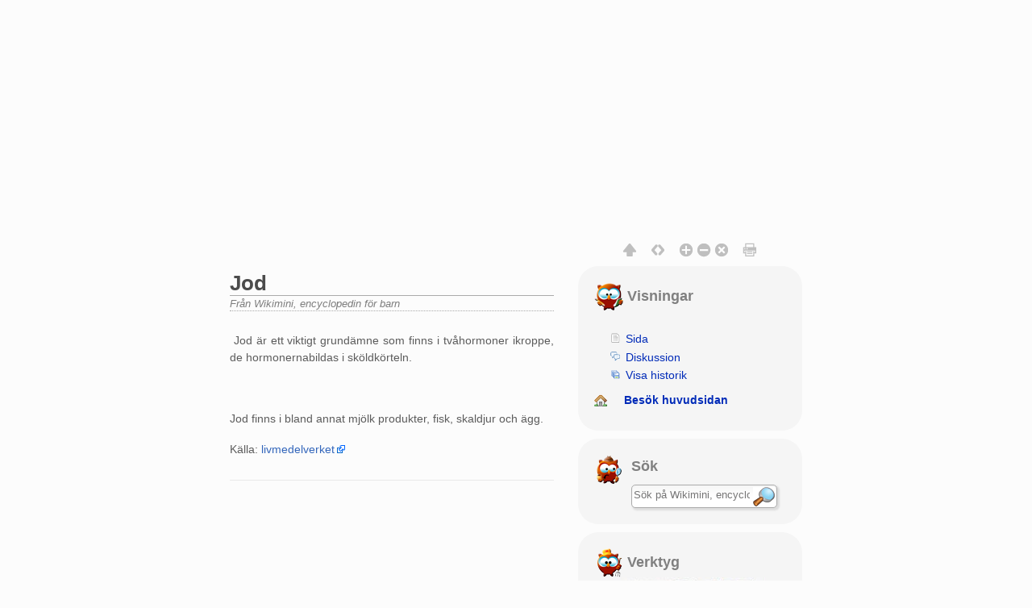

--- FILE ---
content_type: text/html; charset=UTF-8
request_url: https://sv.wikimini.org/wiki/Jod
body_size: 6954
content:
        <!DOCTYPE html>
<html class="client-nojs" lang="sv" dir="ltr">
<head>
<meta charset="UTF-8"/>
<title>Jod - Wikimini, encyclopedin för barn</title>
<script>document.documentElement.className = document.documentElement.className.replace( /(^|\s)client-nojs(\s|$)/, "$1client-js$2" );</script>
<script>(window.RLQ=window.RLQ||[]).push(function(){mw.config.set({"wgCanonicalNamespace":"","wgCanonicalSpecialPageName":false,"wgNamespaceNumber":0,"wgPageName":"Jod","wgTitle":"Jod","wgCurRevisionId":4507,"wgRevisionId":4507,"wgArticleId":1356,"wgIsArticle":true,"wgIsRedirect":false,"wgAction":"view","wgUserName":null,"wgUserGroups":["*"],"wgCategories":[],"wgBreakFrames":false,"wgPageContentLanguage":"sv","wgPageContentModel":"wikitext","wgSeparatorTransformTable":[",\t."," \t,"],"wgDigitTransformTable":["",""],"wgDefaultDateFormat":"dmy","wgMonthNames":["","januari","februari","mars","april","maj","juni","juli","augusti","september","oktober","november","december"],"wgMonthNamesShort":["","jan","feb","mars","apr","maj","juni","juli","aug","sept","okt","nov","dec"],"wgRelevantPageName":"Jod","wgRelevantArticleId":1356,"wgRequestId":"6f37e68618442d5d332ae860","wgIsProbablyEditable":false,"wgRestrictionEdit":[],"wgRestrictionMove":[],"wgMediaViewerOnClick":true,"wgMediaViewerEnabledByDefault":true,"wgULSAcceptLanguageList":[],"wgULSCurrentAutonym":"svenska","wgWikiEditorEnabledModules":{"toolbar":true,"dialogs":true,"hidesig":true,"preview":true,"publish":true},"wgVisualEditor":{"pageLanguageCode":"sv","pageLanguageDir":"ltr","usePageImages":false,"usePageDescriptions":false},"wgCategoryTreePageCategoryOptions":"{\"mode\":0,\"hideprefix\":20,\"showcount\":true,\"namespaces\":false}","wgVisualEditorToolbarScrollOffset":0,"wgEditSubmitButtonLabelPublish":false});mw.loader.state({"site.styles":"ready","noscript":"ready","user.styles":"ready","user.cssprefs":"ready","user":"ready","user.options":"loading","user.tokens":"loading","ext.uls.nojs":"ready","ext.visualEditor.desktopArticleTarget.noscript":"ready","mediawiki.legacy.shared":"ready","mediawiki.legacy.commonPrint":"ready","mediawiki.sectionAnchor":"ready","mediawiki.skinning.interface":"ready","skins.wikimini.styles":"ready"});mw.loader.implement("user.options@03s1ito",function($,jQuery,require,module){mw.user.options.set({"variant":"sv"});});mw.loader.implement("user.tokens@15efcj3",function ( $, jQuery, require, module ) {
mw.user.tokens.set({"editToken":"+\\","patrolToken":"+\\","watchToken":"+\\","csrfToken":"+\\"});/*@nomin*/;

});mw.loader.load(["mediawiki.page.startup","ext.uls.init","ext.visualEditor.desktopArticleTarget.init","swiffy.sv.js","skins.wikimini.js"]);});</script>
<link rel="stylesheet" href="/w/load.php?debug=false&amp;lang=sv&amp;modules=ext.uls.nojs%7Cext.visualEditor.desktopArticleTarget.noscript%7Cmediawiki.legacy.commonPrint%2Cshared%7Cmediawiki.sectionAnchor%7Cmediawiki.skinning.interface%7Cskins.wikimini.styles&amp;only=styles&amp;skin=wikimini"/>
<script async="" src="/w/load.php?debug=false&amp;lang=sv&amp;modules=startup&amp;only=scripts&amp;skin=wikimini"></script>
<meta name="ResourceLoaderDynamicStyles" content=""/>
<link rel="stylesheet" href="/w/load.php?debug=false&amp;lang=sv&amp;modules=site.styles&amp;only=styles&amp;skin=wikimini"/>
<meta name="generator" content="MediaWiki 1.28.0"/>
<meta name="viewport" content="width=device-width, initial-scale=1.0"/>
<link rel="canonical" href="https://sv.wikimini.org/wiki/Jod"/>
<link rel="shortcut icon" href="/favicon.ico"/>
<link rel="search" type="application/opensearchdescription+xml" href="/w/opensearch_desc.php" title="Wikimini, encyclopedin för barn (sv)"/>
<link rel="EditURI" type="application/rsd+xml" href="https://sv.wikimini.org/w/api.php?action=rsd"/>
<!--[if lt IE 7]><style type="text/css">body{behavior:url("/w/skins/Wikimini/resources/htc/csshover.min.htc")}</style><![endif]-->
</head>
<body class="mediawiki ltr sitedir-ltr mw-hide-empty-elt ns-0 ns-subject page-Jod rootpage-Jod skin-wikimini action-view">	<script>
		var flashButton ='button=1'
	</script>
    <!-- modal -->
    <div class="modal" id="uploadModal" tabindex="-1" role="dialog" aria-labelledby="myModalLabel" aria-hidden="true">
        <div class="modal-dialog">
            <div class="modal-content">
                <div class="modal-header">
                    <button type="button" class="close" data-dismiss="modal" aria-hidden="true">&times;</button>
                     <h4 class="modal-title">Upload</h4>

                </div>
                <div class="modal-body">
                    <iframe id="stockIframe" data-src="https://stock.wikimini.org/wiki/Special:Upload" src="" width="770" height="500"></iframe>
                </div>
                <div class="modal-footer">
                    <button type="button" class="btn btn-default" data-dismiss="modal">Close</button>
                </div>
            </div>
            <!-- /.modal-content -->
        </div>
        <!-- /.modal-dialog -->
    </div>
    <!-- /.modal -->
	<div class="mw-body container" role="main">
		    		        	<div id="mobile-p-search" role="search" class="mobile-search-box text-left">
    		        		<div class="search-content">

    							<form action="/w/index.php" id="searchform">
    								    								<div id="simpleSearch">
    									    								<input type="search" name="search" placeholder="Sök på Wikimini, encyclopedin för barn" title="Sök på Wikimini, encyclopedin för barn [f]" accesskey="f" id="searchInput"/><input type="hidden" value="Special:Sök" name="title"/><input type="submit" name="fulltext" value="Sök" title="Sök efter sidor som innehåller denna text" id="mw-searchButton" class="searchButton mw-fallbackSearchButton"/><input type="submit" name="go" value="Gå till" title="Gå till sidan med exakt detta namn om den finns" id="searchButton" class="searchButton"/>    									</div>
    							</form>
    						</div>
    					</div>

    	    			<div class="row hidden-xs">
			<div id="swiffycontainer" style="width: 760px; height: 278px">
            		</div>
		</div>
        <div class="row visible-xs-block" id="mobileNav">
			<nav class="navbar navbar-default navbar-wikimini">
			  <div class="container-fluid">
			    <div class="navbar-header">
			      <button type="button" class="navbar-toggle collapsed" data-toggle="collapse" data-target="#mainNav" aria-expanded="false">
			        <span class="sr-only">Toggle navigation</span>
			        <span class="icon-bar"></span>
			        <span class="icon-bar"></span>
			        <span class="icon-bar"></span>
			      </button>

				<a href="/wiki/Huvudsida" class="navbar-brand">
					<img src="/w/skins/Wikimini/resources/images/logo.png"	alt="Wikimini, encyclopedin för barn"/>
				</a>

			    </div>

			    <!-- Nav -->
			    <div class="collapse navbar-collapse" id="mainNav">
			      <ul class="nav navbar-nav">
			        <li class="active wm-home"><a href="/" title="Wikimini, uppslagverket för barn och ungdomar">Huvudsida</a></li>
			        <li class="wm-children"><a href="/wiki/Wikimini:Barn_och_ungdomar" title="För barn och ungdomar">Barnhörnan</a></li>
			        <li class="wm-adults"><a href="/wiki/Wikimini:Vuxna" title="För vuxna och äldre tonåringar">Vuxenhörnan</a></li>
			        <li class="wm-teachers"><a href="/wiki/Wikimini:Pedagoger" title="För lärare och professionella pedagoger">Lärarrummet</a></li>
			        <li class="wm-forum"><a href="/wiki/Special:AWCforum" title="Diskussionsforum om Wikimini" title="Diskussionsforum">Diskussionsforum</a></li>
			        <li class="wm-help"><a href="/wiki/Hjälp:Huvudsida" title="Behöver du hjälp?">Hjälp</a></li>
			      </ul>
			    </div>
			  </div>
			</nav>
        </div>
        <div class="row">

	            <div class="mw-indicators">
</div>

      </div>
      <div class="row">
      			<div class="mobile-tool-box text-center">
			<div>
	    		<div class="dropdown">
					  <button class="btn btn-default dropdown-toggle" type="button" id="dropdownMenu1" data-toggle="dropdown" aria-haspopup="true" aria-expanded="true">
					    Visningar					    <span class="caret"></span>
					  </button>
					  <ul class="dropdown-menu" aria-labelledby="dropdownMenu1">

																								<li class="ca-talk" class="new"><a href="/w/index.php?title=Diskussion:Jod&amp;action=edit&amp;redlink=1"ca-talk>Diskussion</a></li>
																												<li class="ca-history"><a href="/w/index.php?title=Jod&amp;action=history"ca-history>Visa historik</a></li>
												

														<li class="ca-home"><a href="/" title="Besök huvudsidan [z]" accesskey="z">Besök huvudsidan</a></li>


					  </ul>
				</div>
			</div>
	    </div>
	    		      </div>

	        <div id="fluid-row" class="row  fluid-candidate">

				        <div id="fluid-content" class="col-md-7">
				        <div  id="content">
			<h1 id="firstHeading" class="firstHeading" lang="sv">
			Jod			</h1>

			</h1>
						<div id="bodyContent" class="mw-body-content">
									<div id="siteSub">Från Wikimini, encyclopedin för barn</div>
													
					<!-- AddThis Button BEGIN -->
					<div class="addthis_toolbox addthis_default_style" style="padding: 18px 0 5px;">
						<a class="addthis_button_facebook_like" fb:like:layout="button_count"></a>
						<a class="addthis_button_tweet" tw:via="Wikimini"></a>
						<a class="addthis_button_google_plusone" g:plusone:size="medium"></a>
					</div>
					<!-- AddThis Button END -->
								<div id="contentSub"></div>
												<div id="jump-to-nav" class="mw-jump">
					Hoppa till:					<a href="#mw-head">navigering</a>, 					<a href="#p-search">sök</a>
				</div>
				<div id="mw-content-text" lang="sv" dir="ltr" class="mw-content-ltr"><p>&#160;Jod är ett viktigt grundämne som finns i tvåhormoner ikroppe, de hormonernabildas i sköldkörteln.
</p><p><br />
</p><p>Jod finns i bland annat mjölk produkter, fisk, skaldjur och ägg.
</p><p>Källa:&#160;<a target="_blank" rel="nofollow noreferrer noopener" class="external text" href="http://www.slv.se/sv/grupp1/Mat-och-naring/Vad-innehaller-maten/Salt--mineraler/Jod/">livmedelverket</a>
</p>
<!-- 
NewPP limit report
Cached time: 20260118220436
Cache expiry: 86400
Dynamic content: false
CPU time usage: 0.001 seconds
Real time usage: 0.001 seconds
Preprocessor visited node count: 1/1000000
Preprocessor generated node count: 4/1000000
Post‐expand include size: 0/2097152 bytes
Template argument size: 0/2097152 bytes
Highest expansion depth: 1/40
Expensive parser function count: 0/100
-->

<!-- 
Transclusion expansion time report (%,ms,calls,template)
100.00%    0.000      1 - -total
-->

<!-- Saved in parser cache with key wikimini_svwiki:pcache:idhash:1356-0!*!*!*!*!*!* and timestamp 20260118220436 and revision id 4507
 -->
</div>				<div id="catlinks"><div id="catlinks" class="catlinks catlinks-allhidden" data-mw="interface"></div></div><!-- end content -->


					        	</div>
	        </div>



	        </div>

				        <div  id="fluid-sidebar" class="col-md-5  text-center"  id="bodyTools">


			<!-- Options (print, home, etc.)  -->
				<div class="OptionsBox">
				   <div class="visualClear"><span id="OptionsTexte" class="OptionsTexte_Hidden"></span></div>
				   <div id="MenuOptions">
				  <!--   -->
             <a id="HeaderButton" data-toggle="tooltip" data-original-title="" data-text1=""  data-text2="">
              <img class="MenuOptionsBouton" src="/w/skins/Wikimini/resources/images/hide-header-b.png" alt="$this->msg( 'wikimini-tooltip-reduce-header' ) ?>"></a>

					   <img src="/w/skins/Wikimini/resources/images/blank-18x18.png" width="9">

					   <a id="SiteWidth" data-toggle="tooltip" data-original-title="Afficher le site en pleine largeur" data-text1="Afficher le site en pleine largeur"  data-text2="Afficher le site en largeur réduite">
             <img class="MenuOptionsBouton" src="/w/skins/Wikimini/resources/images/expand-b.png" alt="Afficher le site en pleine largeur"></a>


					   <img src="/w/skins/Wikimini/resources/images/blank-18x18.png" width="9">

					   <a id="IncreaseFont" data-toggle="tooltip" data-original-title="Förstora storleken på typsnittet.">
             <img class="MenuOptionsBouton" src="/w/skins/Wikimini/resources/images/font-plus-b.png" alt="Förstora storleken på typsnittet."></a>
					   <a id="DecreaseFont" data-toggle="tooltip" data-original-title="Diminuer la taille de la police">
              <img class="MenuOptionsBouton" src="/w/skins/Wikimini/resources/images/font-minus-b.png" alt="Diminuer la taille de la police"></a>
					   <a id="DefaultFontSize" data-toggle="tooltip" data-original-title="Rétablir la taille de la police">
					   	<img class="MenuOptionsBouton" src="/w/skins/Wikimini/resources/images/font-default-b.png" alt="Rétablir la taille de la police"></a>

					   <img src="/w/skins/Wikimini/resources/images/blank-18x18.png" width="9">

					   <a id="PrintVersion" data-toggle="tooltip" data-original-title="Version imprimable">
					   	<img class="MenuOptionsBouton" src="/w/skins/Wikimini/resources/images/printer-b.png" alt="Version imprimable"></a>
				   </div>
				</div>

											<div class="option-box text-center">
									<div class="text-left">

													<h5><img src="/w/skins/Wikimini/resources/images/wikiboo06_36x36_trans.png"  alt="Wikiboo" /> Visningar</h5>
													<br />
													<div class="content">
														<ul>
																												<li class="ca-nstab-main" class="selected"><a href="/wiki/Jod"ca-nstab-main>Sida</a></li>
																												<li class="ca-talk" class="new"><a href="/w/index.php?title=Diskussion:Jod&amp;action=edit&amp;redlink=1"ca-talk>Diskussion</a></li>
																												<li class="ca-history"><a href="/w/index.php?title=Jod&amp;action=history"ca-history>Visa historik</a></li>
												
														</ul>
														<p class="p1">
														<img src="/w/skins/Wikimini/resources/images/home.png" alt="Besök huvudsidan" />&nbsp;&nbsp;
														<a class="blackbold" href="/w" title="Besök huvudsidan [z]" accesskey="z">Besök huvudsidan</a>
														</p>
													</div>
									</div>
								</div>
								<!-- search -->
				        	<div id="p-search" role="search" class="search-box text-left">
	        		<div class="search-logo">
	        		<img src="/w/skins/Wikimini/resources/images/wikiboo08_36x36_trans.png" alt="Wikiboo">
	        		</div>
	        		<div class="search-content">
						<h5>
							Sök						</h5>
						<form action="/w/index.php" id="searchform">
														<div id="simpleSearch">
															<input type="search" name="search" placeholder="Sök på Wikimini, encyclopedin för barn" title="Sök på Wikimini, encyclopedin för barn [f]" accesskey="f" id="searchInput"/><input type="hidden" value="Special:Sök" name="title"/><input type="submit" name="fulltext" value="Sök" title="Sök efter sidor som innehåller denna text" id="mw-searchButton" class="searchButton mw-fallbackSearchButton"/><input type="submit" name="go" value="Gå till" title="Gå till sidan med exakt detta namn om den finns" id="searchButton" class="searchButton"/>								</div>
						</form>
					</div>
				</div>

    	
	        <!-- Daily Picture -->
	        
	        <!-- Toolbox -->
					<div class="tool-box text-center">
			<div class="text-left">
	    		<h5>
	    			<img src="/w/skins/Wikimini/resources/images/wikiboo11_36x36_trans.png"  alt="Wikiboo" />
	    		    		Verktyg	    		</h5>
    		</div>
    			<img src="/w/skins/Wikimini/resources/images/kids/wikimini-kids-46.jpg" alt="Wikimini, l'encyclopédie pour enfants et adolescents" />
			<div class="tool-box-content text-left">

				<div class="text-left">
				    <ul>
				    	<li id="t-newarticle"><a href="/wiki/Wikimini:Ny artikel" title="Skriv en ny artikel">Skriv en ny artikel</a></li>

			    			    		<li id="t-upload">
                            <a id="uploadBtn">Ladda upp fil</a>
                        </li>
			    									    	<li id="t-specialpages"><a href="/wiki/Special:Specialsidor"t-specialpages>Specialsidor</a></li>
				    			<li id="t-whatlinkshere"><a href="/wiki/Special:L%C3%A4nkar_hit/Jod"t-whatlinkshere>Vad som länkar hit</a></li>
																	    			</ul>
				    <p class="p1">
				    	<!-- AddThis Button BEGIN -->
				    	<a class="addthis_button" href="http://www.addthis.com/bookmark.php?v=300&amp;pubid=ra-50b8ff8752329ed7"><img src="https://s7.addthis.com/static/btn/v2/lg-share-en.gif" width="125" height="16" alt="Bookmark and Share" style="border:0"/></a>
				    	<!-- AddThis Button END -->
				    </p>
				    <p class="p1">
				    <img src="/w/skins/Wikimini/resources/images/award_star_gold_1.png" alt="Nuvarande wikimästare" />&nbsp;&nbsp;<a class="blackbold" href="/wiki/Special:ContributionScores" title="Nuvarande wikimästare">Nuvarande wikimästare</a><br />
				    <img src="/w/skins/Wikimini/resources/images/bell.png" alt="Önskade sidor" />&nbsp;&nbsp;<a class="blackbold" href="/wiki/Special:WantedPages" title="Önskade sidor">Önskade sidor</a><br />
				    <img src="/w/skins/Wikimini/resources/images/clock.png" alt="Senaste ändringarna" />&nbsp;&nbsp;<a class="blackbold" href="/wiki/Special:RecentChanges" title="Lista över senaste ändringar i wikin">Senaste ändringarna</a><br />
				    </p>
														</div>





			</div>
		</div>

    			        <!--  alert - abuse -->
	        	<p style="text-align:center;">
	        		<a href="/wiki/Wikiminidiskussion:Varningar" title="Anmäl olämpligt innehåll" target="_blank"><img src="/w/skins/Wikimini/resources/images/wikiboo13_36x36_trans.png" alt="Wikiboo" /><br />Anmäl!</a>
	        		</p>
			        </div>
            
        </div>
          
        <div class="row   fluid-candidate">

	        	<div class="content-bottom">
					<h5><img src="/w/skins/Wikimini/resources/images/wikiboo12_36x36_trans.png" alt="Wikiboo" />&nbsp;Personliga verktyg</h5>
					<div class="box-bottom">

						<div class="" style="padding: 15px;">
							<ul>
													<li id="pt-login"><a href="/w/index.php?title=Special:Inloggning&amp;returnto=Jod"pt-login>Logga in / skapa konto</a></li>
												</ul>
						</div>

					</div>
				</div>
			</div>
			
        <div class="row   fluid-candidate">
				<!--footer -->
				<div class="col-md-12 text-center" id="footer">
					<ul id="f-list" style="padding-bottom:8px;">
								<li id="lastmod"> Sidan ändrades senast den 15 maj 2014 kl. 08.20.</li>
								<li id="about"><a href="/wiki/Wikimini:Om" title="Wikimini:Om">Om Wikimini</a></li>
								<li id="disclaimer"><a href="/wiki/Wikimini:Allm%C3%A4nt_f%C3%B6rbeh%C3%A5ll" title="Wikimini:Allmänt förbehåll">Förbehåll</a></li>
								<li id="privacy"><a href="/wiki/Wikimini:Integritetspolicy" title="Wikimini:Integritetspolicy">Integritetspolicy</a></li>
						                   		<li><a href="/wiki/Wikimini:Tillgänglighet">Tillgänglighet</a></li><li><a href="/wiki/Wikimini:Nyttjanderätt">Nyttjanderätt</a></li><li><a href="/wiki/Wikimini:Press">Press & media</a></li>
							</ul>
							<p class="center" style="font-size:90%;">Wikimini, <a href="http://sv.wikimini.org">uppslagsverk för barn</a> skrivna <a href="http://sv.wikimini.org/wiki/Wikimini:Barn och ungdomar">av barn</a>							<!--&nbsp;|&nbsp;
							<a rel="nofollow" href="http://validator.w3.org/check/referer"><img src="/w/skins/Wikimini/resources/images/validator-xhtml.gif" alt="Wiki valide XHTML 1.0" /></a>&nbsp;
							<a rel="nofollow" href="http://jigsaw.w3.org/css-validator/check/referer?profile=css3"><img src="/w/skins/Wikimini/resources/images/validator-css.gif" alt="Wiki valide CSS 3" /></a>&nbsp;
							<a rel="nofollow" href="http://www.w3.org/WAI/WCAG1A-Conformance"><img src="/w/skins/Wikimini/resources/images/validator-aaa.gif" alt="Wiki valide WCAG1A" /></a>&nbsp;
							<a href="/wiki/Wikimini:Syndifikering"><img src="/w/skins/Wikimini/resources/images/rss-xml.gif" alt="Syndifikering RSS och Atom" /></a>-->
							</p>

						</div>
						<!--footer end-->



        </div>
	</div>

<!-- AddThis Button BEGIN -->
<script type="text/javascript">
	var addthis_config = {
	data_track_addressbar:false,
	ui_language: "sv"
	}

</script>
<!--
<script type="text/javascript" src="//s7.addthis.com/js/300/addthis_widget.js#pubid=ra-50b8ff8752329ed7"></script>
-->
<!-- AddThis Button END -->

<script>(window.RLQ=window.RLQ||[]).push(function(){mw.config.set({"wgBackendResponseTime":70});});</script><script>(window.RLQ=window.RLQ||[]).push(function(){mw.loader.load(["mediawiki.action.view.postEdit","site","mediawiki.user","mediawiki.hidpi","mediawiki.page.ready","mediawiki.searchSuggest","ext.uls.pt","ext.visualEditor.targetLoader","skins.wikimini.js2"]);});</script>
<script src="//bits.wikimedia.org/geoiplookup"></script><!-- Matomo -->
<script type="text/javascript">
  var _paq = _paq || [];
_paq.push(["setDocumentTitle", document.domain + "/" + document.title]);_paq.push(["setCookieDomain", "*.wikimini.org", "*.wikimini.wikimedia.ch"]);
  _paq.push(["trackPageView"]);
  _paq.push(["enableLinkTracking"]);

  (function() {
    var u = (("https:" == document.location.protocol) ? "https" : "http") + "://"+"matomo.wikimedia.ch/";
    _paq.push(["setTrackerUrl", u+"piwik.php"]);
    _paq.push(["setSiteId", "1"]);
    var d=document, g=d.createElement("script"), s=d.getElementsByTagName("script")[0]; g.type="text/javascript";
    g.defer=true; g.async=true; g.src=u+"piwik.js"; s.parentNode.insertBefore(g,s);
  })();
</script>
<!-- End Matomo Code -->

<!-- Matomo Image Tracker -->
<noscript><img src="https://matomo.wikimedia.ch/piwik.php?idsite=1&rec=1" style="border:0" alt="" /></noscript>
<!-- End Matomo --><script>(window.RLQ=window.RLQ||[]).push(function(){mw.config.set({"wgBackendResponseTime":70});});</script><!--
 <script type="text/javascript">
 		  var _gaq = _gaq || [];
 		  _gaq.push(['_setAccount', 'UA-6055853-4']);
 		  _gaq.push(['_trackPageview']);

 		  (function() {
 		    var ga = document.createElement('script'); ga.type = 'text/javascript'; ga.async = true;
 		    ga.src = ('https:' == document.location.protocol ? 'https://ssl' : 'http://www') + '.google-analytics.com/ga.js';
 		    var s = document.getElementsByTagName('script')[0]; s.parentNode.insertBefore(ga, s);
  		 })();
 </script>
-->
     </body>
</html>


--- FILE ---
content_type: text/css; charset=utf-8
request_url: https://sv.wikimini.org/w/load.php?debug=false&lang=sv&modules=site.styles&only=styles&skin=wikimini
body_size: 263
content:
.ve-ui-mwSaveDialog-summaryLabel,.ve-ui-mwSaveDialog-summary,.ve-ui-mwSaveDialog-options{display:none}.lqt-signature-edit-button{display:none}.lqt_header_commands{display:none}#editpage-copywarn{display:none}#fluid-sidebar .dailyPic{margin-top:20px;margin-bottom:20px}html.client-js.ve-available body.ns-0 li.ca-edit{display:none !important}html.client-js.ve-available.ve-activated body.ns-0 li.ca-edit{display:list-item !important}.addthis_button,.addthis_toolbox{display:none}.questycaptcha-inv{display:none}

--- FILE ---
content_type: text/javascript; charset=utf-8
request_url: https://sv.wikimini.org/w/load.php?debug=false&lang=sv&modules=swiffy.fr.js&skin=wikimini&version=1yyc2s2
body_size: 1021438
content:
mw.loader.implement("swiffy.fr.js@0djl63t",function($,jQuery,require,module){(function(){var g,aa=this,l=function(a){return void 0!==a},ba=function(a,b,c){a=a.split(".");c=c||aa;a[0]in c||!c.execScript||c.execScript("var "+a[0]);for(var d;a.length&&(d=a.shift());)!a.length&&l(b)?c[d]=b:c=c[d]?c[d]:c[d]={}},ca=function(a){var b=typeof a;if("object"==b)if(a){if(a instanceof Array)return"array";if(a instanceof Object)return b;var c=Object.prototype.toString.call(a);if("[object Window]"==c)return"object";if("[object Array]"==c||"number"==typeof a.length&&"undefined"!=typeof a.splice&&"undefined"!=typeof a.propertyIsEnumerable&&!a.propertyIsEnumerable("splice"))return"array";if("[object Function]"==c||"undefined"!=typeof a.call&&"undefined"!=typeof a.propertyIsEnumerable&&!a.propertyIsEnumerable("call"))return"function"}else return"null";else if("function"==b&&"undefined"==typeof a.call)return"object";return b},da=function(a){return"array"==ca(a)},ea=function(a){var b=ca(a);return"array"==b
||"object"==b&&"number"==typeof a.length},fa=function(a){return"string"==typeof a},ga=function(a){return"boolean"==typeof a},ha=function(a){return"number"==typeof a},q=function(a){return"function"==ca(a)},ia=function(a){var b=typeof a;return"object"==b&&null!=a||"function"==b},ja="closure_uid_"+(1E9*Math.random()>>>0),ka=0,la=function(a,b,c){return a.call.apply(a.bind,arguments)},ma=function(a,b,c){if(!a)throw Error();if(2<arguments.length){var d=Array.prototype.slice.call(arguments,2);return function(){var c=Array.prototype.slice.call(arguments);Array.prototype.unshift.apply(c,d);return a.apply(b,c)}}return function(){return a.apply(b,arguments)}},na=function(a,b,c){na=Function.prototype.bind&&-1!=Function.prototype.bind.toString().indexOf("native code")?la:ma;return na.apply(null,arguments)},oa=function(a,b){var c=Array.prototype.slice.call(arguments,1);return function(){var b=c.slice();b.push.apply(b,arguments);return a.apply(this,b)}},pa=Date.now||function(){return+new Date},v=
function(a,b){function c(){}c.prototype=b.prototype;a.O=b.prototype;a.prototype=new c;a.prototype.constructor=a;a.Tg=function(a,c,f){for(var h=Array(arguments.length-2),k=2;k<arguments.length;k++)h[k-2]=arguments[k];return b.prototype[c].apply(a,h)}};Object.defineProperty&&!Object.defineProperties&&(Object.defineProperties=function(a,b){for(var c in b)Object.defineProperty(a,c,b[c]);return a});"Uint32Array"in window||(window.Uint32Array=Array);"Uint8Array"in window||(window.Uint8Array=Array);"Float32Array"in window||(window.Float32Array=Array);var qa=String.prototype.trim?function(a){return a.trim()}:function(a){return a.replace(/^[\s\xa0]+|[\s\xa0]+$/g,"")},ya=function(a,b){if(b)a=a.replace(ra,"&amp;").replace(sa,"&lt;").replace(ta,"&gt;").replace(ua,"&quot;").replace(va,"&#39;").replace(wa,"&#0;");else{if(!xa.test(a))return a;-1!=a.indexOf("&")&&(a=a.replace(ra,"&amp;"));-1!=a.indexOf("<")&&(a=a.replace(sa,"&lt;"));-1!=a.indexOf(">")&&(a=a.replace(ta,"&gt;"));-1!=a.indexOf('"')&&(a=a
.replace(ua,"&quot;"));-1!=a.indexOf("'")&&(a=a.replace(va,"&#39;"));-1!=a.indexOf("\x00")&&(a=a.replace(wa,"&#0;"))}return a},ra=/&/g,sa=/</g,ta=/>/g,ua=/"/g,va=/'/g,wa=/\x00/g,xa=/[\x00&<>"']/,za={"\x00":"\\0","\b":"\\b","\f":"\\f","\n":"\\n","\r":"\\r","\t":"\\t","\x0B":"\\x0B",'"':'\\"',"\\":"\\\\"},Aa={"'":"\\'"},Ba=function(a){a=String(a);if(a.quote)return a.quote();for(var b=['"'],c=0;c<a.length;c++){var d=a.charAt(c),e=d.charCodeAt(0),f=c+1,h;if(!(h=za[d])){if(!(31<e&&127>e))if(d in Aa)d=Aa[d];else if(d in za)d=Aa[d]=za[d];else{e=d;h=d.charCodeAt(0);if(31<h&&127>h)e=d;else{if(256>h){if(e="\\x",16>h||256<h)e+="0"}else e="\\u",4096>h&&(e+="0");e+=h.toString(16).toUpperCase()}d=Aa[d]=e}h=d}b[f]=h}b.push('"');return b.join("")},Ca=function(a,b){return a<b?-1:a>b?1:0};var Da=Array.prototype,Ea=Da.indexOf?function(a,b,c){return Da.indexOf.call(a,b,c)}:function(a,b,c){c=null==c?0:0>c?Math.max(0,a.length+c):c;if(fa(a))return fa(b)&&1==b.length?a.indexOf(b,c):-1;for(;c<a.length;c++)if(c
in a&&a[c]===b)return c;return-1},Fa=Da.every?function(a,b,c){return Da.every.call(a,b,c)}:function(a,b,c){for(var d=a.length,e=fa(a)?a.split(""):a,f=0;f<d;f++)if(f in e&&!b.call(c,e[f],f,a))return!1;return!0},Ga=function(a,b){var c=Ea(a,b),d;(d=0<=c)&&Da.splice.call(a,c,1);return d},Ha=function(a,b,c){t:{for(var d=a.length,e=fa(a)?a.split(""):a,f=0;f<d;f++)if(f in e&&b.call(c,e[f],f,a)){b=f;break t}b=-1}return 0<=b?(Da.splice.call(a,b,1),!0):!1},Ia=function(a){return Da.concat.apply(Da,arguments)},Ja=function(a,b,c){return 2>=arguments.length?Da.slice.call(a,b):Da.slice.call(a,b,c)},La=function(a,b,c){c=c||Ka;for(var d=0,e=a.length,f;d<e;){var h=d+e>>1,k;k=c(b,a[h]);0<k?d=h+1:(e=h,f=!k)}return f?d:~d},Na=function(a,b,c){if(!ea(a)||!ea(b)||a.length!=b.length)return!1;var d=a.length;c=c||Ma;for(var e=0;e<d;e++)if(!c(a[e],b[e]))return!1;return!0},Ka=function(a,b){return a>b?1:a<b?-1:0},Ma=function(a,b){return a===b};var Oa=function(a,b,c){for(var d in a)b.call(c,a[d],d,a)},Pa=function(a)
{var b=[],c=0,d;for(d in a)b[c++]=a[d];return b},Qa=function(a){var b=[],c=0,d;for(d in a)b[c++]=d;return b},Ra=function(a){var b=ca(a);if("object"==b||"array"==b){if(a.clone)return a.clone();var b="array"==b?[]:{},c;for(c in a)b[c]=Ra(a[c]);return b}return a},Sa="constructor hasOwnProperty isPrototypeOf propertyIsEnumerable toLocaleString toString valueOf".split(" "),Ta=function(a,b){for(var c,d,e=1;e<arguments.length;e++){d=arguments[e];for(c in d)a[c]=d[c];for(var f=0;f<Sa.length;f++)c=Sa[f],Object.prototype.hasOwnProperty.call(d,c)&&(a[c]=d[c])}},Ua=function(a){var b=arguments.length;if(1==b&&da(arguments[0]))return Ua.apply(null,arguments[0]);for(var c={},d=0;d<b;d++)c[arguments[d]]=!0;return c};Ua("area base br col command embed hr img input keygen link meta param source track wbr".split(" "));Ua("action","cite","data","formaction","href","manifest","poster","src");Ua("embed","iframe","link","object","script","style","template");var Va;t:{var Wa=aa.navigator;if(Wa){var Xa=Wa.
userAgent;if(Xa){Va=Xa;break t}}Va=""}var Ya=function(a){return-1!=Va.indexOf(a)};var Za=function(){return Ya("Opera")||Ya("OPR")},$a=function(){return Ya("Edge")||Ya("Trident")||Ya("MSIE")},ab=function(){return(Ya("Chrome")||Ya("CriOS"))&&!Za()&&!$a()};var bb=function(){return Ya("Edge")};var cb=function(){return Ya("iPhone")&&!Ya("iPod")&&!Ya("iPad")};var db=Za(),eb=$a(),fb=Ya("Gecko")&&!(-1!=Va.toLowerCase().indexOf("webkit")&&!bb())&&!(Ya("Trident")||Ya("MSIE"))&&!bb(),gb=-1!=Va.toLowerCase().indexOf("webkit")&&!bb(),hb=gb&&Ya("Mobile"),ib=Ya("Macintosh"),jb=Ya("Windows"),kb=Ya("Linux")||Ya("CrOS"),lb=Ya("Android"),mb=function(){var a=Va;if(fb)return/rv\:([^\);]+)(\)|;)/.exec(a);if(eb&&bb())return/Edge\/([\d\.]+)/.exec(a);if(eb)return/\b(?:MSIE|rv)[: ]([^\);]+)(\)|;)/.exec(a);if(gb)return/WebKit\/(\S+)/.exec(a)},nb=function(){var a=aa.document;return a?a.documentMode:void 0},ob=function(){if(db&&aa.opera){var a=aa.opera.version;return q(a)?a():a}var a="",b=mb();b&&(a=b?b[1]:"");
return eb&&!bb()&&(b=nb(),b>parseFloat(a))?String(b):a}(),pb={},qb=function(a){var b;if(!(b=pb[a])){b=0;for(var c=qa(String(ob)).split("."),d=qa(String(a)).split("."),e=Math.max(c.length,d.length),f=0;0==b&&f<e;f++){var h=c[f]||"",k=d[f]||"",m=RegExp("(\\d*)(\\D*)","g"),n=RegExp("(\\d*)(\\D*)","g");do{var t=m.exec(h)||["","",""],p=n.exec(k)||["","",""];if(0==t[0].length&&0==p[0].length)break;b=Ca(0==t[1].length?0:parseInt(t[1],10),0==p[1].length?0:parseInt(p[1],10))||Ca(0==t[2].length,0==p[2].length)||Ca(t[2],p[2])}while(0==b)}b=pb[a]=0<=b}return b},rb=aa.document,sb=nb(),tb=!rb||!eb||!sb&&bb()?void 0:sb||("CSS1Compat"==rb.compatMode?parseInt(ob,10):5);!fb&&!eb||eb&&eb&&(bb()||9<=tb)||fb&&qb("1.9.1");eb&&qb("9");var ub=function(a){ub[" "](a);return a};ub[" "]=function(){};var vb=!eb||eb&&(bb()||9<=tb),wb=eb&&!qb("9");!gb||qb("528");fb&&qb("1.9b")||eb&&qb("8")||db&&qb("9.5")||gb&&qb("528");fb&&!qb("8")||eb&&qb("9");var xb=function(){this.Oi=this.Oi;this.Pj=this.Pj};xb.prototype.Oi=!1;xb
.prototype.hl=function(){this.Oi||(this.Oi=!0,this.ph())};xb.prototype.ph=function(){if(this.Pj)for(;this.Pj.length;)this.Pj.shift()()};var yb=function(a,b){this.type=a;this.currentTarget=this.target=b;this.defaultPrevented=this.Ze=!1;this.er=!0};yb.prototype.stopPropagation=function(){this.Ze=!0};yb.prototype.preventDefault=function(){this.defaultPrevented=!0;this.er=!1};var zb=function(a,b){yb.call(this,a?a.type:"");this.relatedTarget=this.currentTarget=this.target=null;this.charCode=this.keyCode=this.button=this.screenY=this.screenX=this.clientY=this.clientX=this.offsetY=this.offsetX=0;this.metaKey=this.shiftKey=this.altKey=this.ctrlKey=!1;this.Mb=this.state=null;a&&this.init(a,b)};v(zb,yb);zb.prototype.init=function(a,b){var c=this.type=a.type;this.target=a.target||a.srcElement;this.currentTarget=b;var d=a.relatedTarget;if(d){if(fb){var e;t:{try{ub(d.nodeName);e=!0;break t}catch(f){}e=!1}e||(d=null)}}else"mouseover"==c?d=a.fromElement:"mouseout"==c&&(d=a.toElement);this.
relatedTarget=d;this.offsetX=gb||void 0!==a.offsetX?a.offsetX:a.layerX;this.offsetY=gb||void 0!==a.offsetY?a.offsetY:a.layerY;this.clientX=void 0!==a.clientX?a.clientX:a.pageX;this.clientY=void 0!==a.clientY?a.clientY:a.pageY;this.screenX=a.screenX||0;this.screenY=a.screenY||0;this.button=a.button;this.keyCode=a.keyCode||0;this.charCode=a.charCode||("keypress"==c?a.keyCode:0);this.ctrlKey=a.ctrlKey;this.altKey=a.altKey;this.shiftKey=a.shiftKey;this.metaKey=a.metaKey;this.state=a.state;this.Mb=a;a.defaultPrevented&&this.preventDefault()};zb.prototype.stopPropagation=function(){zb.O.stopPropagation.call(this);this.Mb.stopPropagation?this.Mb.stopPropagation():this.Mb.cancelBubble=!0};zb.prototype.preventDefault=function(){zb.O.preventDefault.call(this);var a=this.Mb;if(a.preventDefault)a.preventDefault();else if(a.returnValue=!1,wb)try{if(a.ctrlKey||112<=a.keyCode&&123>=a.keyCode)a.keyCode=-1}catch(b){}};var Ab="closure_listenable_"+(1E6*Math.random()|0),Bb=0;var Cb=function(a,b,c,d,e,f){
this.wc=a;this.Tj=b;this.src=c;this.type=d;this.Ai=!!e;this.Oe=f;this.key=++Bb;this.rg=this.zi=!1};Cb.prototype.Kj=function(){this.rg=!0;this.Oe=this.src=this.Tj=this.wc=null};var Db=function(a){this.src=a;this.eb={};this.gi=0};g=Db.prototype;g.add=function(a,b,c,d,e){var f=a.toString();a=this.eb[f];a||(a=this.eb[f]=[],this.gi++);var h=Eb(a,b,d,e);-1<h?(b=a[h],c||(b.zi=!1)):(b=new Cb(b,null,this.src,f,!!d,e),b.zi=c,a.push(b));return b};g.remove=function(a,b,c,d){a=a.toString();if(!(a in this.eb))return!1;var e=this.eb[a];b=Eb(e,b,c,d);return-1<b?(e[b].Kj(),Da.splice.call(e,b,1),0==e.length&&(delete this.eb[a],this.gi--),!0):!1};g.Oq=function(a){var b=a.type;if(!(b in this.eb))return!1;var c=Ga(this.eb[b],a);c&&(a.Kj(),0==this.eb[b].length&&(delete this.eb[b],this.gi--));return c};g.Kq=function(a){a=a&&a.toString();var b=0,c;for(c in this.eb)if(!a||c==a){for(var d=this.eb[c],e=0;e<d.length;e++)++b,d[e].Kj();delete this.eb[c];this.gi--}return b};g.Dl=function(a,b,c,d){a=this.eb[a.
toString()];var e=-1;a&&(e=Eb(a,b,c,d));return-1<e?a[e]:null};var Eb=function(a,b,c,d){for(var e=0;e<a.length;++e){var f=a[e];if(!f.rg&&f.wc==b&&f.Ai==!!c&&f.Oe==d)return e}return-1};var Fb="closure_lm_"+(1E6*Math.random()|0),Gb={},Hb=0,Ib=function(a,b,c,d,e){if(da(b)){for(var f=0;f<b.length;f++)Ib(a,b[f],c,d,e);return null}c=Jb(c);if(a&&a[Ab])a=a.Cv(b,c,d,e);else{if(!b)throw Error("Invalid event type");var f=!!d,h=Kb(a);h||(a[Fb]=h=new Db(a));c=h.add(b,c,!1,d,e);c.Tj||(d=Lb(),c.Tj=d,d.src=a,d.wc=c,a.addEventListener?a.addEventListener(b.toString(),d,f):a.attachEvent(Mb(b.toString()),d),Hb++);a=c}return a},Lb=function(){var a=Nb,b=vb?function(c){return a.call(b.src,b.wc,c)}:function(c){c=a.call(b.src,b.wc,c);if(!c)return c};return b},Ob=function(a,b,c,d,e){if(da(b)){for(var f=0;f<b.length;f++)Ob(a,b[f],c,d,e);return null}c=Jb(c);if(a&&a[Ab])return a.zx(b,c,d,e);if(!a)return!1;if(a=Kb(a))if(b=a.Dl(b,c,!!d,e))return Pb(b);return!1},Pb=function(a){if(ha(a)||!a||a.rg)return!1;var b=a.src;
if(b&&b[Ab])return b.as(a);var c=a.type,d=a.Tj;b.removeEventListener?b.removeEventListener(c,d,a.Ai):b.detachEvent&&b.detachEvent(Mb(c),d);Hb--;(c=Kb(b))?(c.Oq(a),0==c.gi&&(c.src=null,b[Fb]=null)):a.Kj();return!0},Qb=function(a,b){if(!a)return 0;if(a&&a[Ab])return a.Mq(b);var c=Kb(a);if(!c)return 0;var d=0,e=b&&b.toString(),f;for(f in c.eb)if(!e||f==e)for(var h=c.eb[f].concat(),k=0;k<h.length;++k)Pb(h[k])&&++d;return d},Mb=function(a){return a in Gb?Gb[a]:Gb[a]="on"+a},Sb=function(a,b,c,d){var e=!0;if(a=Kb(a))if(b=a.eb[b.toString()])for(b=b.concat(),a=0;a<b.length;a++){var f=b[a];f&&f.Ai==c&&!f.rg&&(f=Rb(f,d),e=e&&!1!==f)}return e},Rb=function(a,b){var c=a.wc,d=a.Oe||a.src;a.zi&&Pb(a);return c.call(d,b)},Nb=function(a,b){if(a.rg)return!0;if(!vb){var c;if(!(c=b))t:{c=["window","event"];for(var d=aa,e;e=c.shift();)if(null!=d[e])d=d[e];else{c=null;break t}c=d}e=c;c=new zb(e,this);d=!0;if(!(0>e.keyCode||void 0!=e.returnValue)){t:{var f=!1;if(0==e.keyCode)try{e.keyCode=-1;break t}catch(h){f
=!0}if(f||void 0==e.returnValue)e.returnValue=!0}e=[];for(f=c.currentTarget;f;f=f.parentNode)e.push(f);for(var f=a.type,k=e.length-1;!c.Ze&&0<=k;k--){c.currentTarget=e[k];var m=Sb(e[k],f,!0,c),d=d&&m}for(k=0;!c.Ze&&k<e.length;k++)c.currentTarget=e[k],m=Sb(e[k],f,!1,c),d=d&&m}return d}return Rb(a,new zb(b,this))},Kb=function(a){a=a[Fb];return a instanceof Db?a:null},Tb="__closure_events_fn_"+(1E9*Math.random()>>>0),Jb=function(a){if(q(a))return a;a[Tb]||(a[Tb]=function(b){return a.handleEvent(b)});return a[Tb]};var Ub=function(){xb.call(this);this.ze=new Db(this);this.xs=this;this.sm=null};v(Ub,xb);Ub.prototype[Ab]=!0;g=Ub.prototype;g.addEventListener=function(a,b,c,d){Ib(this,a,b,c,d)};g.removeEventListener=function(a,b,c,d){Ob(this,a,b,c,d)};g.dispatchEvent=function(a){var b,c=this.sm;if(c)for(b=[];c;c=c.sm)b.push(c);var c=this.xs,d=a.type||a;if(fa(a))a=new yb(a,c);else if(a instanceof yb)a.target=a.target||c;else{var e=a;a=new yb(d,c);Ta(a,e)}var e=!0,f;if(b)for(var h=b.length-1;!a.
Ze&&0<=h;h--)f=a.currentTarget=b[h],e=f.$i(d,!0,a)&&e;a.Ze||(f=a.currentTarget=c,e=f.$i(d,!0,a)&&e,a.Ze||(e=f.$i(d,!1,a)&&e));if(b)for(h=0;!a.Ze&&h<b.length;h++)f=a.currentTarget=b[h],e=f.$i(d,!1,a)&&e;return e};g.ph=function(){Ub.O.ph.call(this);this.Mq();this.sm=null};g.Cv=function(a,b,c,d){return this.ze.add(String(a),b,!1,c,d)};g.zx=function(a,b,c,d){return this.ze.remove(String(a),b,c,d)};g.as=function(a){return this.ze.Oq(a)};g.Mq=function(a){return this.ze?this.ze.Kq(a):0};g.$i=function(a,b,c){a=this.ze.eb[String(a)];if(!a)return!0;a=a.concat();for(var d=!0,e=0;e<a.length;++e){var f=a[e];if(f&&!f.rg&&f.Ai==b){var h=f.wc,k=f.Oe||f.src;f.zi&&this.as(f);d=!1!==h.call(k,c)&&d}}return d&&0!=c.er};g.Dl=function(a,b,c,d){return this.ze.Dl(String(a),b,c,d)};var Xb=function(a,b,c,d,e){if(!(eb||gb&&qb("525")))return!0;if(ib&&e)return Vb(a);if(e&&!d)return!1;ha(b)&&(b=Wb(b));if(!c&&(17==b||18==b||ib&&91==b))return!1;if(gb&&d&&c)switch(a){case 220:case 219:case 221:case 192:case 186:case 189
:case 187:case 188:case 190:case 191:case 192:case 222:return!1}if(eb&&d&&b==a)return!1;switch(a){case 13:return!0;case 27:return!gb}return Vb(a)},Vb=function(a){if(48<=a&&57>=a||96<=a&&106>=a||65<=a&&90>=a||gb&&0==a)return!0;switch(a){case 32:case 63:case 107:case 109:case 110:case 111:case 186:case 59:case 189:case 187:case 61:case 188:case 190:case 191:case 192:case 222:case 219:case 220:case 221:return!0;default:return!1}},Wb=function(a){if(fb)a=Yb(a);else if(ib&&gb)t:switch(a){case 93:a=91;break t}return a},Yb=function(a){switch(a){case 61:return 187;case 59:return 186;case 173:return 189;case 224:return 91;case 0:return 224;default:return a}};var $b=function(a,b){Ub.call(this);a&&this.si(a,b)};v($b,Ub);g=$b.prototype;g.sh=null;g.Aj=null;g.Yl=null;g.Dj=null;g.Xb=-1;g.Qd=-1;g.uk=!1;var ac={3:13,12:144,63232:38,63233:40,63234:37,63235:39,63236:112,63237:113,63238:114,63239:115,63240:116,63241:117,63242:118,63243:119,63244:120,63245:121,63246:122,63247:123,63248:44,63272:46,63273:36,
63275:35,63276:33,63277:34,63289:144,63302:45},bc={Up:38,Down:40,Left:37,Right:39,Enter:13,F1:112,F2:113,F3:114,F4:115,F5:116,F6:117,F7:118,F8:119,F9:120,F10:121,F11:122,F12:123,"U+007F":46,Home:36,End:35,PageUp:33,PageDown:34,Insert:45},cc=eb||gb&&qb("525"),dc=ib&&fb;g=$b.prototype;g.Ru=function(a){gb&&(17==this.Xb&&!a.ctrlKey||18==this.Xb&&!a.altKey||ib&&91==this.Xb&&!a.metaKey)&&(this.Qd=this.Xb=-1);-1==this.Xb&&(a.ctrlKey&&17!=a.keyCode?this.Xb=17:a.altKey&&18!=a.keyCode?this.Xb=18:a.metaKey&&91!=a.keyCode&&(this.Xb=91));cc&&!Xb(a.keyCode,this.Xb,a.shiftKey,a.ctrlKey,a.altKey)?this.handleEvent(a):(this.Qd=Wb(a.keyCode),dc&&(this.uk=a.altKey))};g.Iw=function(){this.Qd=this.Xb=-1};g.Su=function(a){this.Iw();this.uk=a.altKey};g.handleEvent=function(a){var b=a.Mb,c,d,e=b.altKey;eb&&"keypress"==a.type?(c=this.Qd,d=13!=c&&27!=c?b.keyCode:0):gb&&"keypress"==a.type?(c=this.Qd,d=0<=b.charCode&&63232>b.charCode&&Vb(c)?b.charCode:0):db?(c=this.Qd,d=Vb(c)?b.keyCode:0):(c=b.keyCode||this.Qd,d=b
.charCode||0,dc&&(e=this.uk),ib&&63==d&&224==c&&(c=191));var f=c=Wb(c),h=b.keyIdentifier;c?63232<=c&&c in ac?f=ac[c]:25==c&&a.shiftKey&&(f=9):h&&h in bc&&(f=bc[h]);a=f==this.Xb;this.Xb=f;b=new ec(f,d,a,b);b.altKey=e;this.dispatchEvent(b)};g.si=function(a,b){this.Dj&&this.detach();this.sh=a;this.Aj=Ib(this.sh,"keypress",this,b);this.Yl=Ib(this.sh,"keydown",this.Ru,b,this);this.Dj=Ib(this.sh,"keyup",this.Su,b,this)};g.detach=function(){this.Aj&&(Pb(this.Aj),Pb(this.Yl),Pb(this.Dj),this.Dj=this.Yl=this.Aj=null);this.sh=null;this.Qd=this.Xb=-1};g.ph=function(){$b.O.ph.call(this);this.detach()};var ec=function(a,b,c,d){zb.call(this,d);this.type="key";this.keyCode=a;this.charCode=b;this.repeat=c};v(ec,zb);var fc=function(a){return a};var gc="StopIteration"in aa?aa.StopIteration:Error("StopIteration"),hc=function(){};hc.prototype.next=function(){throw gc;};hc.prototype.rk=function(){return this};var ic=function(a,b){this.fa={};this.xa=[];this.ji=this.Ga=0;var c=arguments.length;if(1<c){if(c%2
)throw Error("Uneven number of arguments");for(var d=0;d<c;d+=2)this.set(arguments[d],arguments[d+1])}else a&&this.Lg(a)};g=ic.prototype;g.sc=function(){return this.Ga};g.Ob=function(){this.Xg();for(var a=[],b=0;b<this.xa.length;b++)a.push(this.fa[this.xa[b]]);return a};g.Gd=function(){this.Xg();return this.xa.concat()};g.gd=function(a){return jc(this.fa,a)};g.Sk=function(a){for(var b=0;b<this.xa.length;b++){var c=this.xa[b];if(jc(this.fa,c)&&this.fa[c]==a)return!0}return!1};g.ma=function(a,b){if(this===a)return!0;if(this.Ga!=a.sc())return!1;var c=b||kc;this.Xg();for(var d,e=0;d=this.xa[e];e++)if(!c(this.get(d),a.get(d)))return!1;return!0};var kc=function(a,b){return a===b};g=ic.prototype;g.Na=function(){return 0==this.Ga};g.clear=function(){this.fa={};this.ji=this.Ga=this.xa.length=0};g.remove=function(a){return jc(this.fa,a)?(delete this.fa[a],this.Ga--,this.ji++,this.xa.length>2*this.Ga&&this.Xg(),!0):!1};g.Xg=function(){if(this.Ga!=this.xa.length){for(var a=0,b=0;a<this.xa.length;)
{var c=this.xa[a];jc(this.fa,c)&&(this.xa[b++]=c);a++}this.xa.length=b}if(this.Ga!=this.xa.length){for(var d={},b=a=0;a<this.xa.length;)c=this.xa[a],jc(d,c)||(this.xa[b++]=c,d[c]=1),a++;this.xa.length=b}};g.get=function(a,b){return jc(this.fa,a)?this.fa[a]:b};g.set=function(a,b){jc(this.fa,a)||(this.Ga++,this.xa.push(a),this.ji++);this.fa[a]=b};g.Lg=function(a){var b;a instanceof ic?(b=a.Gd(),a=a.Ob()):(b=Qa(a),a=Pa(a));for(var c=0;c<b.length;c++)this.set(b[c],a[c])};g.forEach=function(a,b){for(var c=this.Gd(),d=0;d<c.length;d++){var e=c[d],f=this.get(e);a.call(b,f,e,this)}};g.clone=function(){return new ic(this)};g.rk=function(a){this.Xg();var b=0,c=this.xa,d=this.fa,e=this.ji,f=this,h=new hc;h.next=function(){for(;;){if(e!=f.ji)throw Error("The map has changed since the iterator was created");if(b>=c.length)throw gc;var h=c[b++];return a?h:d[h]}};return h};var jc=function(a,b){return Object.prototype.hasOwnProperty.call(a,b)};var lc=function(a){if("function"==typeof a.sc)a=a.sc();
else if(ea(a)||fa(a))a=a.length;else{var b=0,c;for(c in a)b++;a=b}return a},mc=function(a){if("function"==typeof a.Ob)return a.Ob();if(fa(a))return a.split("");if(ea(a)){for(var b=[],c=a.length,d=0;d<c;d++)b.push(a[d]);return b}return Pa(a)},nc=function(a,b,c){if("function"==typeof a.every)return a.every(b,c);if(ea(a)||fa(a))return Fa(a,b,c);var d;if("function"==typeof a.Gd)d=a.Gd();else if("function"!=typeof a.Ob)if(ea(a)||fa(a)){d=[];for(var e=a.length,f=0;f<e;f++)d.push(f)}else d=Qa(a);else d=void 0;for(var e=mc(a),f=e.length,h=0;h<f;h++)if(!b.call(c,e[h],d&&d[h],a))return!1;return!0};var oc=function(a){this.fa=new ic;a&&this.Lg(a)},pc=function(a){var b=typeof a;return"object"==b&&a||"function"==b?"o"+(a[ja]||(a[ja]=++ka)):b.substr(0,1)+a};g=oc.prototype;g.sc=function(){return this.fa.sc()};g.add=function(a){this.fa.set(pc(a),a)};g.Lg=function(a){a=mc(a);for(var b=a.length,c=0;c<b;c++)this.add(a[c])};g.Kq=function(a){a=mc(a);for(var b=a.length,c=0;c<b;c++)this.remove(a[c])};g.remove
=function(a){return this.fa.remove(pc(a))};g.clear=function(){this.fa.clear()};g.Na=function(){return this.fa.Na()};g.contains=function(a){return this.fa.gd(pc(a))};g.Ob=function(){return this.fa.Ob()};g.clone=function(){return new oc(this)};g.ma=function(a){return this.sc()==lc(a)&&this.pv(a)};g.pv=function(a){var b=lc(a);if(this.sc()>b)return!1;!(a instanceof oc)&&5<b&&(a=new oc(a));return nc(this,function(b){var d=a;if("function"==typeof d.contains)b=d.contains(b);else if("function"==typeof d.Sk)b=d.Sk(b);else if(ea(d)||fa(d))b=0<=Ea(d,b);else t:{for(var e in d)if(d[e]==b){b=!0;break t}b=!1}return b})};g.rk=function(){return this.fa.rk(!1)};var qc=function(a,b){for(var c=a.split("&"),d=0;d<c.length;d++){var e=c[d].indexOf("="),f=null,h=null;0<=e?(f=c[d].substring(0,e),h=c[d].substring(e+1)):f=c[d];b(f,h?decodeURIComponent(h.replace(/\+/g," ")):"")}};var rc=function(a,b,c){this.Bd=a||null;this.Xu=!!c};g=rc.prototype;g.Cd=function(){if(!this.Oa&&(this.Oa=new ic,this.Ga=0,this.Bd)){var
a=this;qc(this.Bd,function(b,c){a.add(decodeURIComponent(b.replace(/\+/g," ")),c)})}};g.Oa=null;g.Ga=null;g.sc=function(){this.Cd();return this.Ga};g.add=function(a,b){this.Cd();this.sj();a=this.yh(a);var c=this.Oa.get(a);c||this.Oa.set(a,c=[]);c.push(b);this.Ga++;return this};g.remove=function(a){this.Cd();a=this.yh(a);return this.Oa.gd(a)?(this.sj(),this.Ga-=this.Oa.get(a).length,this.Oa.remove(a)):!1};g.clear=function(){this.sj();this.Oa=null;this.Ga=0};g.Na=function(){this.Cd();return 0==this.Ga};g.gd=function(a){this.Cd();a=this.yh(a);return this.Oa.gd(a)};g.Sk=function(a){var b=this.Ob();return 0<=Ea(b,a)};g.Gd=function(){this.Cd();for(var a=this.Oa.Ob(),b=this.Oa.Gd(),c=[],d=0;d<b.length;d++)for(var e=a[d],f=0;f<e.length;f++)c.push(b[d]);return c};g.Ob=function(a){this.Cd();var b=[];if(fa(a))this.gd(a)&&(b=Ia(b,this.Oa.get(this.yh(a))));else{a=this.Oa.Ob();for(var c=0;c<a.length;c++)b=Ia(b,a[c])}return b};g.set=function(a,b){this.Cd();this.sj();a=this.yh(a);this.gd(a)&&(this.Ga
-=this.Oa.get(a).length);this.Oa.set(a,[b]);this.Ga++;return this};g.get=function(a,b){var c=a?this.Ob(a):[];return 0<c.length?String(c[0]):b};g.toString=function(){if(this.Bd)return this.Bd;if(!this.Oa)return"";for(var a=[],b=this.Oa.Gd(),c=0;c<b.length;c++)for(var d=b[c],e=encodeURIComponent(String(d)),d=this.Ob(d),f=0;f<d.length;f++){var h=e;""!==d[f]&&(h+="="+encodeURIComponent(String(d[f])));a.push(h)}return this.Bd=a.join("&")};g.sj=function(){this.Bd=null};g.clone=function(){var a=new rc;a.Bd=this.Bd;this.Oa&&(a.Oa=this.Oa.clone(),a.Ga=this.Ga);return a};g.yh=function(a){a=String(a);this.Xu&&(a=a.toLowerCase());return a};var sc=null,tc=null,uc=fb||gb||db||"function"==typeof aa.atob,vc=function(){if(!sc){sc={};tc={};for(var a=0;65>a;a++)sc[a]="ABCDEFGHIJKLMNOPQRSTUVWXYZabcdefghijklmnopqrstuvwxyz0123456789+/=".charAt(a),tc[sc[a]]=a,62<=a&&(tc["ABCDEFGHIJKLMNOPQRSTUVWXYZabcdefghijklmnopqrstuvwxyz0123456789-_.".charAt(a)]=a)}};var xc=function(a){a=String(a);if(/^\s*$/.test(a)?0:
/^[\],:{}\s\u2028\u2029]*$/.test(a.replace(/\\["\\\/bfnrtu]/g,"@").replace(/"[^"\\\n\r\u2028\u2029\x00-\x08\x0a-\x1f]*"|true|false|null|-?\d+(?:\.\d*)?(?:[eE][+\-]?\d+)?/g,"]").replace(/(?:^|:|,)(?:[\s\u2028\u2029]*\[)+/g,"")))try{return eval("("+a+")")}catch(b){}throw Error("Invalid JSON string: "+a);};var zc=function(a,b){this.aq=a||null;this.cc=!!b;this.fa=new ic;this.Ca=new yc("",void 0);this.Ca.next=this.Ca.hc=this.Ca};g=zc.prototype;g.Po=function(a){(a=this.fa.get(a))&&this.cc&&(a.remove(),this.Gp(a));return a};g.get=function(a,b){var c=this.Po(a);return c?c.value:b};g.set=function(a,b){var c=this.Po(a);c?c.value=b:(c=new yc(a,b),this.fa.set(a,c),this.Gp(c))};g.uq=function(){return this.Ca.next.value};g.shift=function(){return this.wq(this.Ca.next)};g.pop=function(){return this.wq(this.Ca.hc)};g.remove=function(a){return(a=this.fa.get(a))?(this.removeNode(a),!0):!1};g.removeNode=function(a){a.remove();this.fa.remove(a.key)};g.sc=function(){return this.fa.sc()};g.Na=function(){
return this.fa.Na()};g.Gd=function(){return this.map(function(a,b){return b})};g.Ob=function(){return this.map(function(a){return a})};g.contains=function(a){return this.some(function(b){return b==a})};g.gd=function(a){return this.fa.gd(a)};g.clear=function(){this.Zr(0)};g.forEach=function(a,b){for(var c=this.Ca.next;c!=this.Ca;c=c.next)a.call(b,c.value,c.key,this)};g.map=function(a,b){for(var c=[],d=this.Ca.next;d!=this.Ca;d=d.next)c.push(a.call(b,d.value,d.key,this));return c};g.some=function(a,b){for(var c=this.Ca.next;c!=this.Ca;c=c.next)if(a.call(b,c.value,c.key,this))return!0;return!1};g.every=function(a,b){for(var c=this.Ca.next;c!=this.Ca;c=c.next)if(!a.call(b,c.value,c.key,this))return!1;return!0};g.Gp=function(a){this.cc?(a.next=this.Ca.next,a.hc=this.Ca,this.Ca.next=a,a.next.hc=a):(a.hc=this.Ca.hc,a.next=this.Ca,this.Ca.hc=a,a.hc.next=a);null!=this.aq&&this.Zr(this.aq)};g.Zr=function(a){for(var b=this.fa.sc();b>a;b--)this.removeNode(this.cc?this.Ca.hc:this.Ca.next)};g.wq=
function(a){this.Ca!=a&&this.removeNode(a);return a.value};var yc=function(a,b){this.key=a;this.value=b};yc.prototype.remove=function(){this.hc.next=this.next;this.next.hc=this.hc;delete this.hc;delete this.next};var Ac=cb()||Ya("iPod"),Bc=Ya("iPad");!Ya("Android")||ab()||Ya("Firefox")||Za();ab();var Cc=Ya("Safari")&&!(ab()||Ya("Coast")||Za()||$a()||Ya("Silk")||Ya("Android"))&&!(cb()||Ya("iPad")||Ya("iPod"));var Dc=/iPhone|iPod/,Ec=function(a,b,c,d){return a<<21|b<<14|c<<7|d},Fc=/OS (\d)_(\d)(?:_(\d))?/;var Gc=function(a,b,c,d,e){this.clip=a;c||(a=a.wa(),d=this.ip(d,e),this.wo=a.q-d.x,this.xo=a.s-d.y);this.$g=b};Gc.prototype.wo=0;Gc.prototype.xo=0;Gc.prototype.ip=function(a,b){var c=this.clip.getParent()?this.clip.getParent().ka():Hc,d=new Ic(a,b);d.gc(c);return d};Gc.prototype.Mv=function(a,b){var c=this.ip(a,b),d=c.x+this.wo,c=c.y+this.xo;this.$g&&(d=Math.max(Math.min(d,this.$g.D),this.$g.l),c=Math.max(Math.min(c,this.$g.F),this.$g.m));this.clip.setTransform(this.clip.wa().Uc(d,c))};
var Jc=function(a,b){this.type=a;this.$e=b||null},Kc={eA:0,cA:1,wA:2,sA:3,tA:4,kC:5,Xy:6,pA:7,sB:8,tB:9,lB:10,kB:11,MA:12,Ry:13,Ty:14,Qy:15,Sy:16,Tz:17,By:18,me:19,dA:20,Px:21,uA:22,vA:23,Nx:24,Py:25,nB:26,Ox:27,mB:28};var Lc={HA:2,tf:3,Ig:4,Kg:5,mf:6,Vy:7,fA:8,gA:9,Lz:12,Kz:13,Jz:14,Iz:15,qs:16,Oz:17,Cz:18,Bz:19,Hz:20,Gz:21,Fz:22,Ez:23,Dz:24,Mz:25,Nz:26,qA:27,aB:28,LA:29,EA:30,pk:31,UA:32,$A:33,FA:35,OA:36,WA:37,YA:38,QA:39,TA:40,us:41,Uy:42,$B:43,XA:44,RA:45,ZA:46,PA:47,VA:48,sf:49,Jg:50,oA:53,mA:54,nA:55,kA:56,lA:57,KB:58,IB:59,JB:60,GB:61,HB:62,rf:64,ke:65,me:66,iy:69,gy:70,rB:71,qB:72,lf:73,uy:74,le:76,jy:78,hy:79,aC:80,cC:81,bC:82,Gg:83,BA:85,AA:86,pi:87,qf:88,gz:89,pf:90,dz:93,cz:94,hz:96,AB:97,iz:98,vB:99,Hg:100,nf:101,nz:102,Uz:104,Ny:106,of:108,BB:109,yy:112,az:113,$y:114,xy:115,zy:116,wy:117,vy:118,mi:119,li:120,sd:128,qy:130,sy:133,Ux:134,Vx:135,ry:137,yA:144,ps:145,Qz:146,ls:147,Fy:148,iC:149,ts:150,Xx:151,js:160,vs:161,ss:162,ms:163,rs:164,rA:165,uB:166,lC:167,Wx:168,Yx:
169,Zx:170,os:171,QB:172,iA:173,hA:174,zz:175,yz:176,oi:177,aA:178,bA:179,ni:180,Sz:192,Hy:193,Rz:194,Gy:195,zA:196,Rx:197,ZB:198,xA:199,jz:208,kz:209,lz:210,mz:211,wB:212,xB:213,yB:214,zB:215,Cy:239,Ey:240,Dy:241,on:256,qn:257,pn:258,qk:259,mn:260,nn:261,ln:262,ks:263},Pc={normal:0,layer:1,multiply:2,screen:3,lighten:4,darken:5,difference:6,add:7,subtract:8,invert:9,alpha:10,erase:11,overlay:12,hardlight:13,shader:14,ignore_source:100},Qc="normal layer multiply screen lighten darken difference add subtract invert alpha erase overlay hardlight shader".split(" ");var Ic=function(a,b){this.x=a;this.y=b};Ic.prototype.Yb=function(a){if(!a.Db()){var b=this.x*a.o+this.y*a.i+a.s;this.x=this.x*a.n+this.y*a.j+a.q;this.y=b}};Ic.prototype.gc=function(a){if(!a.Db()){var b=a.ij();if(0!=b){var c=this.x-a.q,d=this.y-a.s;this.x=(c*a.i-d*a.j)/b;this.y=(d*a.n-c*a.o)/b}}};Ic.prototype.clone=function(){return new Ic(this.x,this.y)};var Rc=function(a,b){return Math.sqrt(a*a+b*b)},Sc=function(a,b,c,d,e,f){
this.n=a;this.o=b;this.j=c;this.i=d;this.q=e;this.s=f},Hc=new Sc(1,0,0,1,0,0),Tc=new Sc(20,0,0,20,0,0),Uc=new Sc(.05,0,0,.05,0,0),Vc=function(a,b,c,d,e,f){if(0===e&&0===f&&0===b&&0===c){if(1===a&&1===d)return Hc;if(.05===a&&.05===d)return Uc;if(20===a&&20===d)return Tc}return new Sc(a,b,c,d,e,f)};g=Sc.prototype;g.ij=function(){return this.n*this.i-this.o*this.j};g.Ul=function(){if(this.Db())return this;var a=this.ij();return 0==a?Hc:Vc(this.i/a,-this.o/a,-this.j/a,this.n/a,(this.j*this.s-this.i*this.q)/a,(this.o*this.q-this.n*this.s)/a)};g.On=function(){return this.Db()||0!=this.ij()};g.multiply=function(a){return this.Db()?a:a.Db()?this:Vc(this.n*a.n+this.o*a.j,this.n*a.o+this.o*a.i,this.j*a.n+this.i*a.j,this.j*a.o+this.i*a.i,this.q*a.n+this.s*a.j+a.q,this.q*a.o+this.s*a.i+a.s)};g.wm=function(a,b){return 1===a&&1===b?this:Vc(this.n*a,this.o*a,this.j*b,this.i*b,this.q,this.s)};g.Nh=function(a){if(0===a)return this;var b=Math.cos(a);a=Math.sin(a);return Vc(this.n*b+this.o*a,this.o*b-
this.n*a,this.j*b+this.i*a,this.i*b-this.j*a,this.q*b+this.s*a,this.s*b-this.q*a)};g.Ye=function(a,b){return 1===a&&1===b?this:Vc(this.n*a,this.o*b,this.j*a,this.i*b,this.q*a,this.s*b)};g.Nu=function(){return this.Db()?1:Math.sqrt(this.n*this.n+this.o*this.o)};g.Ou=function(){return this.Db()?1:Math.sqrt(this.j*this.j+this.i*this.i)};g.Gu=function(){return this.Db()?1:Math.sqrt(Math.sqrt(this.n*this.n+this.o*this.o)*Math.sqrt(this.j*this.j+this.i*this.i))};g.nd=function(a,b){return 0===a&&0===b?this:Vc(this.n,this.o,this.j,this.i,this.q+a,this.s+b)};g.Uc=function(a,b){return this.q===a&&this.s===b?this:Vc(this.n,this.o,this.j,this.i,a,b)};g.toString=function(){return"matrix("+this.n+","+this.o+","+this.j+","+this.i+","+this.q+","+this.s+")"};g.It=function(){var a=this.Nu(),b=this.Ou();if(!a||!b||this.Db())return{rd:1,kf:1,angle:0,j:0,i:1};var c=this.n/a,d=this.o/a;return{rd:a,kf:b,angle:-Math.atan2(this.o,this.n),j:(c*this.j+d*this.i)/a,i:(c*this.i-d*this.j)/b}};g.Db=function(){return this
===Hc};g.ma=function(a){return a===this?!0:!a||a.Db()||this.Db()?!1:this.n==a.n&&this.o==a.o&&this.j==a.j&&this.i==a.i&&this.q==a.q&&this.s==a.s};g.mb=function(a){this.Db()||a.transform(this.n,this.o,this.j,this.i,this.q,this.s)};var Wc=function(a,b,c,d){this.Fb=a;this.Ab=b;this.wb=c;this.Vc=d};Wc.prototype.toString=function(){return"rgb("+this.Fb.toFixed()+","+this.Ab.toFixed()+","+this.wb.toFixed()+")"};Wc.prototype.he=function(){return"rgba("+this.Fb.toFixed()+","+this.Ab.toFixed()+","+this.wb.toFixed()+","+this.Vc.toFixed(3)+")"};var Xc=function(a,b){var c=a|0,d=c&255,c=c>>8,e=c&255,f=b/100;return new Wc(c>>8&255,e,d,1>=f?0<=f?f:0:1)},Yc=function(a,b){return a|(255*b|0)<<24};Wc.prototype.mv=function(){return 1<=this.Vc};Wc.prototype.yu=function(){return.3*this.Fb+.6*this.Ab+.1*this.wb};var Zc=function(a,b,c,d,e,f,h,k){this.Z=a;this.W=b;this.Y=c;this.U=d;this.X=e;this.T=f;this.S=h;this.Q=k},$c=new Zc(1,0,1,0,1,0,1,0);g=Zc.prototype;g.Ql=function(a){return new Zc(this.Z*a.Z,this.Z*a.
W+this.W,this.Y*a.Y,this.Y*a.U+this.U,this.X*a.X,this.X*a.T+this.T,this.S*a.S,this.S*a.Q+this.Q)};g.apply=function(a){return new Wc(a.Fb*this.Z+this.W,a.Ab*this.Y+this.U,a.wb*this.X+this.T,this.Pg(a.Vc))};g.Pg=function(a){return Math.max(Math.min(this.S*a+this.Q/255,1),0)};g.ma=function(a){return null!=a&&this.Z==a.Z&&this.W==a.W&&this.Y==a.Y&&this.U==a.U&&this.X==a.X&&this.T==a.T&&this.S==a.S&&this.Q==a.Q};g.Te=function(){return 1==this.Z&&0==this.W&&1==this.Y&&0==this.U&&1==this.X&&0==this.T&&0==this.Q};g.Js=function(){return[this.Z,0,0,0,this.W,0,this.Y,0,0,this.U,0,0,this.X,0,this.T,0,0,0,this.S,this.Q]};g.qx=function(){return $c===this?"":this.Z+","+this.W+","+this.Y+","+this.U+","+this.X+","+this.T+","+this.S+","+this.Q};var ad=function(a,b,c,d){this.l=a;this.m=b;this.D=c;this.F=d;this.Na()&&this.reset()};g=ad.prototype;g.reset=function(){this.m=this.l=Number.POSITIVE_INFINITY;this.F=this.D=Number.NEGATIVE_INFINITY};g.clone=function(){return new ad(this.l,this.m,this.D,this.F)};g
.expand=function(a,b){this.qc(a,b,0,0)};g.qc=function(a,b,c,d){this.l=Math.min(this.l,a-c);this.D=Math.max(this.D,a+c);this.m=Math.min(this.m,b-d);this.F=Math.max(this.F,b+d)};g.tl=function(){this.l=Math.floor(this.l);this.m=Math.floor(this.m);this.D=Math.ceil(this.D);this.F=Math.ceil(this.F)};g.add=function(a){this.m+=a.m;this.F+=a.F;this.l+=a.l;this.D+=a.D};g.translate=function(a,b){this.l+=a;this.m+=b;this.D+=a;this.F+=b};g.scale=function(a,b){this.l*=a;this.m*=b;this.D*=a;this.F*=b};g.hm=function(a){if(!a.Db()&&!this.Na()){var b=this.l,c=this.m,d=this.D-this.l,e=this.F-this.m,f=a.n*b+a.j*c+a.q,b=a.o*b+a.i*c+a.s,c=f+a.n*d,d=b+a.o*d,h=a.j*e;a=a.i*e;this.l=Math.min(f,c,f+h,c+h);this.D=Math.max(f,c,f+h,c+h);this.m=Math.min(b,d,b+a,d+a);this.F=Math.max(b,d,b+a,d+a)}};g.Yb=function(a){var b=this.clone();b.hm(a);return b};g.rq=function(a){return this.D>=a.l&&a.D>=this.l&&this.F>=a.m&&a.F>=this.m};g.pt=function(a){return a.l>=this.l&&a.D<=this.D&&a.m>=this.m&&a.F<=this.F};g.ma=function(a){
return a.l==this.l&&a.D==this.D&&a.m==this.m&&a.F==this.F};g.contains=function(a,b){return a>=this.l&&a<=this.D&&b>=this.m&&b<=this.F};g.eh=function(a){this.l=Math.min(this.l,a.l);this.D=Math.max(this.D,a.D);this.m=Math.min(this.m,a.m);this.F=Math.max(this.F,a.F)};g.Sl=function(a){this.l=Math.max(this.l,a.l);this.D=Math.min(this.D,a.D);this.m=Math.max(this.m,a.m);this.F=Math.min(this.F,a.F);this.Na()&&this.reset()};g.hw=function(a){this.l-=a;this.m-=a;this.D+=a;this.F+=a};g.Na=function(){return!(this.l<=this.D&&this.m<=this.F)};g.Zv=function(){return new ad(-this.D,-this.F,-this.l,-this.m)};g.width=function(){return Math.max(this.D-this.l,0)};g.height=function(){return Math.max(this.F-this.m,0)};var bd=function(a){return new ad(a.xmin,a.ymin,a.xmax,a.ymax)};ad.prototype.toString=function(){return""+this.l+" "+this.m+" "+this.width()+" "+this.height()};var dd=function(a,b,c,d){this.x=new cd(a.l,a.width(),b.l,b.width(),c);this.y=new cd(a.m,a.height(),b.m,b.height(),d)},cd=function(a,b,c,
d,e){this.Ti=Math.min(1/e,b/(b-d));this.Wu=c;this.Ol=d;this.mm=a+this.Ti*(c-a);this.gq=b-this.Ti*(b-d)};cd.prototype.slice=function(a){a-=this.Wu;return 0>a?this.mm+this.Ti*a:a<this.Ol?this.mm+a*this.gq/this.Ol:this.mm+this.gq+this.Ti*(a-this.Ol)};var fd=function(a){this.uo=a||":"+(ed++).toString(36)},ed=0,gd=new fd,hd={};fd.prototype.bw=0;fd.prototype.Fl=function(){return this.uo+"-"+(this.bw++).toString(36)};var id=function(a){this.ha=a;this.ye=[];this.km=!1;this.Fj=null;this.Ur=0;this.Uf=!1};g=id.prototype;g.Dx=function(){if("createTouch"in document){Ib(this.ha.Ea,"touchstart",this.vx,!1,this);Ib(this.ha.Ea,"touchmove",this.tx,!1,this);Ib(this.ha.Ea,"touchend",this.sx,!1,this);var a=Ib(document,"touchstart",this.ux,!1,this);this.ye.push(a);a=Ib(document,"touchend",this.rx,!1,this);this.ye.push(a)}Ib(this.ha.Ea,"mousemove",this.Lv,!1,this);Ib(this.ha.Ea,"mousedown",this.Jv,!1,this);Ib(this.ha.Ea,"mouseup",this.Sv,!1,this);Ib(this.ha.Ea,"mouseout",this.Ov,!1,this);Ib(this.ha.Ea,
"contextmenu",jd,!1);Ib(this.ha.Ea,"mouseover",jd,!1);a=Ib(document,"mousedown",this.Iv,!1,this);this.ye.push(a);a=Ib(document,"mouseup",this.Rv,!1,this);this.ye.push(a);a=Ib(document,"mouseover",this.Kv,!1,this);this.ye.push(a)};g.xx=function(){for(var a=0;a<this.ye.length;a++)Pb(this.ye[a])};g.vx=function(a){a.stopPropagation();this.Sh(a);var b=a.Mb.touches,c=a.Mb.changedTouches;this.Uf||1!=b.length||1!=c.length?(this.Uf=!0,this.Jk(a)):(this.Fj=kd(a),this.ha.Xe(this.Rf(a)),this.ha.kq())};g.tx=function(a){a.stopPropagation();this.Sh(a);this.Uf||(a=this.Rf(a),this.ha.Xe(a))};g.sx=function(a){a.stopPropagation();this.Sh(a);var b=a.Mb.changedTouches;0!=a.Mb.touches.length||1!=b.length||this.Uf||this.Wv(a)||this.ha.oq();this.Jk(a)};g.ux=function(a){a.stopPropagation();this.Sh(a);this.ha.lq();this.Uf=!0};g.rx=function(a){a.stopPropagation();this.Sh(a);this.Jk(a);this.ha.pq()};g.Jk=function(a){this.ha.Xe(new Ic(-1,-1),null);this.km=!1;0==a.Mb.touches.length&&(this.Uf=!1)};g.Lv=function(a){a
.stopPropagation();this.oe(a)&&this.ha.Xe(this.Rf(a))};g.Jv=function(a){a.stopPropagation();this.oe(a)&&(this.ha.Xe(this.Rf(a)),this.ha.kq())};g.Sv=function(a){a.stopPropagation();this.oe(a)&&this.ha.oq()};g.Ov=function(a){a.stopPropagation();this.oe(a)&&this.ha.Xe(this.Rf(a),null)};g.Iv=function(a){a.stopPropagation();this.oe(a)&&this.ha.lq()};g.Rv=function(a){a.stopPropagation();this.oe(a)&&this.ha.pq()};g.Kv=function(a){a.stopPropagation();this.oe(a)&&this.ha.Xe(this.Rf(a),null)};g.Sh=function(){this.Ur=pa()+1E3};g.oe=function(a){return pa()<this.Ur?!1:2!=a.button};g.Wv=function(a){var b=kd(a);if(!this.Fj)return!0;a=b.x-this.Fj.x;b=b.y-this.Fj.y;return 225<a*a+b*b?!0:!1};var kd=function(a){var b=a.Mb.touches,c=a.Mb.changedTouches;b&&1==b.length?a=b[0]:c&&1==c.length&&(a=c[0]);return new Ic(a.clientX,a.clientY)};id.prototype.Rf=function(a){a=kd(a);var b=this.ha.Pc.getBoundingClientRect();this.km=a.x>=b.left&&a.x<b.right&&a.y>=b.top&&a.y<b.bottom;a=new Ic(a.x-b.left,a.y-b.top);a.gc(
this.ha.H.Rm);return a};var jd=function(a){a.stopPropagation();return!1};var ld=!!aa.Audio,md=window!=window.top,nd=(Ac||Bc)&&0==window.outerWidth?function(){return window.devicePixelRatio}:Ac||Bc?function(){return window.outerWidth*window.devicePixelRatio/(90==Math.abs(window.orientation)?screen.height:screen.width)}:!hb&&!lb||md?!eb||"devicePixelRatio"in window?function(){return window.devicePixelRatio||1}:function(){return window.screen.deviceXDPI/window.screen.logicalXDPI}:function(){return window.outerWidth*window.devicePixelRatio/window.innerWidth},od=function(a){window.setTimeout(a,1E3/60)},pd=window.requestAnimationFrame||window.webkitRequestAnimationFrame||window.mozRequestAnimationFrame||window.oRequestAnimationFrame||window.msRequestAnimationFrame||null,qd;if(qd=-1!=navigator.userAgent.indexOf("iPad")||Dc.test(navigator.userAgent)){var rd=Fc.exec(navigator.userAgent)||[];rd.shift();qd=Ec.apply(null,rd)<Ec(7)}var sd=qd?od:pd?na(pd,window):od,td=document.createElement("canvas"
);td.width=1;td.height=1;var ud=td.getContext("2d"),vd=ud.createImageData(1,1);vd.data[0]=127;vd.data[3]=127;ud.putImageData(vd,0,0);var wd=255==ud.getImageData(0,0,1,1).data[0],xd=function(a,b,c,d){a.putImageData(b,c,d)},yd=function(a,b,c,d){for(var e=b.data,f=e.length;0<f;){var h=e[--f]+1;e[--f]=e[f]*h>>8;e[--f]=e[f]*h>>8;e[--f]=e[f]*h>>8}a.putImageData(b,c,d)},zd=wd?yd:xd;var Ad=function(){this.Lr=[];this.jx=[];this.Sg=[]};Ad.prototype.Aw=function(a,b,c){this.Lr[a]=b;this.jx[a]=c};Ad.prototype.Rr=function(a){ld&&(this.Sg[a]=new Audio(this.Lr[a]),this.Sg[a].play())};Ad.prototype.Sr=function(){for(var a=0;a<this.Sg.length;a++)l(this.Sg[a])&&this.Sg[a].pause()};var Bd=function(){this.Mi=[];this.vc={}},Cd=function(a,b){this.id=a;this.nh=b};Cd.prototype.Wl=function(){return!!this.nh};Cd.prototype.get=function(){return this.nh};Bd.prototype.Ee=function(a){var b=this.Mi[a];b||(b=new Cd(a,null),this.Mi[a]=b);return b};Bd.prototype.lu=function(a,b){var c=this.Mi[a],c=c&&c.nh;return c
instanceof b?c:null};Bd.prototype.Aq=function(a){this.Ee(a.id).nh=a};Bd.prototype.ht=function(a,b){for(var c=this.Mi,d=0;d<c.length;d++)c[d]&&c[d].nh&&c[d].get().ia(a);b&&a.Ik(b)};var Dd=RegExp("^[A-Z_a-z\u00c0-\u00d6\u00d8-\u00f6\u00f8-\u02ff\u0370-\u037d\u037f-\u1fff\u200c-\u200d\u2070-\u218f\u2c00-\u2fef\u3001-\ud7ff\uf900-\ufdcf\ufdf0-\ufffd][A-Z_a-z\u00c0-\u00d6\u00d8-\u00f6\u00f8-\u02ff\u0370-\u037d\u037f-\u1fff\u200c-\u200d\u2070-\u218f\u2c00-\u2fef\u3001-\ud7ff\uf900-\ufdcf\ufdf0-\ufffd.0-9\u00b7\u0300-\u036f\u203f-\u2040-]*$"),Ed=function(a){if(null!=a&&(a=String(a),a.match(Dd)))return a},Fd={"<":"&lt;",">":"&gt;","&":"&amp;",'"':"&quot;","'":"&apos;","\t":"&#x9;","\n":"&#xA;","\r":"&#xD;"},Gd=function(a){return Fd[a]||a},Hd=function(a){return String(a).replace(/[<>&]/g,Gd)},Id=function(a){return String(a).replace(/[<&"\t\n\r]/g,Gd)},Jd={},Kd;for(Kd in Fd)Jd[Fd[Kd]]=Kd;var Ld=
"&nbsp; &iexcl; &cent; &pound; &curren; &yen; &brvbar; &sect; &uml; &copy; &ordf; &laquo; &not; &shy; &reg; &macr; &deg; &plusmn; &sup2; &sup3; &acute; &micro; &para; &middot; &cedil; &sup1; &ordm; &raquo; &frac14; &frac12; &frac34; &iquest; &Agrave; &Aacute; &Acirc; &Atilde; &Auml; &Aring; &AElig; &Ccedil; &Egrave; &Eacute; &Ecirc; &Euml; &Igrave; &Iacute; &Icirc; &Iuml; &ETH; &Ntilde; &Ograve; &Oacute; &Ocirc; &Otilde; &Ouml; &times; &Oslash; &Ugrave; &Uacute; &Ucirc; &Uuml; &Yacute; &THORN; &szlig; &agrave; &aacute; &acirc; &atilde; &auml; &aring; &aelig; &ccedil; &egrave; &eacute; &ecirc; &euml; &igrave; &iacute; &icirc; &iuml; &eth; &ntilde; &ograve; &oacute; &ocirc; &otilde; &ouml; &divide; &oslash; &ugrave; &uacute; &ucirc; &uuml; &yacute; &thorn; &yuml;".split(" "),Md={},Nd;for(Nd in Jd)Md[Nd]=Jd[Nd];for(var Od=0;Od<Ld.length;++Od)Md[Ld[Od]]=String.fromCharCode(Od+160);var Pd=function(a,b,c,d){this.ac=a;this.Da=0;this.Yu=b;this.iw=c;this.$t=d?Md:Jd;this.next=this.bh};g=Pd.
prototype;g.Tr=function(){this.next=this.Tr;return null};g.pc=function(a){this.next=function(){throw this.pc(a);};throw new Qd(a);};g.$r=function(a){var b=this.$t;return a.replace(/&(#?)([^\s]+?);/g,function(a,d,e){return d&&(d=Number("0"+e),d===d)?String.fromCharCode(d):b[a]||a})};g.bh=function(){var a=this.pj("<"),b;0>a?(b=this.ac.substring(this.Da),this.next=this.Tr):(b=this.ac.substring(this.Da,a),this.Da=a,this.next=this.Ev);this.Yu&&(b=b.trim());return b?(b=this.$r(b),{type:"text",value:b}):this.next()};g.Ev=function(){var a=this.fi("<![CDATA[","]]\x3e",!1,"cdata");if(a||(a=this.fi("\x3c!--","--\x3e",!1,"comment"))||(a=this.fi("<!DOCTYPE",">",!0,"doctype"))||(a=this.fi("<?XML","?>",!0,"xml_declaration"))||!this.iw&&(a=this.fi("<?","?>",!1,"processing_instruction")))return a;if("/"==this.ac.charAt(this.Da+1))return this.next=this.bh,{type:"close",value:this.nt()};for(a={type:"tag",value:this.ot(),attributes:[]};;){this.eo();if(this.ev())throw this.pc("tag");if(this.dn(">")){this.
next=this.bh;break}if(this.dn("/>")){this.next=this.Ct(a.value);break}a.attributes.push({name:this.lt(),value:this.mt()})}return a};g.Ct=function(a){return function(){this.next=this.bh;return{type:"close",value:a}}};g.pj=function(a){return this.ac.indexOf(a,this.Da)};g.ev=function(){return this.Da>=this.ac.length};g.dn=function(a){return this.ac.substr(this.Da,a.length).toUpperCase()==a?(this.Da+=a.length,!0):!1};g.eo=function(){for(var a=this.ac;this.Da<a.length;this.Da++)switch(a.charAt(this.Da)){case" ":case"\t":case"\r":case"\n":break;default:return}};g.fi=function(a,b,c,d){var e=this.Da;if(!this.dn(a))return null;a=this.pj(b);if(0>a)throw this.pc(d);c=c?this.ac.substring(e,a+b.length):this.ac.substring(this.Da,a);this.Da=a+b.length;this.next=this.bh;return{type:d,value:c}};g.ot=function(){for(var a=this.ac,b=this.Da+1,c=b;c<a.length;c++)switch(a.charAt(c)){case"/":if(">"!=a.charAt(c+1))break;case" ":case"\t":case"\r":case"\n":case">":if(c==b)throw this.pc("tag");this.Da=c;return a
.substring(b,c)}throw this.pc("tag");};g.nt=function(){for(var a=this.ac,b=this.Da+2,c=!1,d=b;d<a.length;d++)switch(a.charAt(d)){case" ":case"\t":case"\r":case"\n":c=!0;break;case">":if(d==b)throw this.pc("close");this.Da=d+1;return a.substring(b,d).trim();default:if(c)throw this.pc("close");}throw this.pc("close");};g.lt=function(){var a=this.pj(">");if(0>a)throw this.pc("tag");var b=this.pj("="),c=this.Da;if(0>b||b==c||b>a)throw this.pc("attribute");this.Da=b+1;return this.ac.substring(c,b).trim()};g.mt=function(){this.eo();var a=this.ac,b=this.Da,c=a.charAt(b++);if('"'==c||"'"==c)for(var d=b;d<a.length;d++)if(a.charAt(d)==c)return this.Da=d+1,this.$r(a.substring(b,d));throw this.pc("attribute");};var Qd=function(a){this.type=a};var Rd=function(){this.kc=this.ug=null};Rd.prototype.Ke=function(a){this.ug!=a&&(this.kc&&this.kc.la(),this.kc=a.yd(this),this.ug=a);return this.kc};var Sd=[];Rd.prototype.ob=function(){return new Rd};var Td=function(a){return(0,Sd[a.type])(a)};Rd.prototype.
Je=function(){return new ad(0,0,0,0)};var Vd=function(a,b,c,d){var e=new ad;c=Ud(b,c);b=Ud(b,d);e.expand(3*-c,3*-b);e.expand(3*+c,3*+b);a.add(e)},Wd=function(a,b,c){a.expand(Math.cos(b)*c*20,Math.sin(b)*c*20)};Rd.prototype.ma=function(a){return null!=a};var Xd=3*Math.sqrt(2*Math.PI)/4,Ud=function(a,b){var c=1;switch(a){case 1:c=2*Xd;break;case 2:c=1.5*Xd;break;case 3:c=Xd}return Math.abs(20*b/c)};var Yd=function(a,b,c){Rd.call(this);this.quality=a;this.x=b;this.y=c};v(Yd,Rd);Sd[2]=function(a){return new Yd(a.quality,a.x,a.y)};g=Yd.prototype;g.ob=function(){return new Yd(this.quality,this.x,this.y)};g.Be=function(){return new Zd(this.x,this.y,this.quality)};g.Ce=function(){return new $d(this.x,this.y,this.quality)};g.Je=function(){var a=new ad(0,0,0,0);Vd(a,this.quality,this.x,this.y);return a};g.ma=function(a){return Yd.O.ma.call(this,a)&&a instanceof Yd&&this.quality==a.quality&&this.x==a.x&&this.y==a.y};var ae=function(a){Rd.call(this);this.matrix=a};v(ae,Rd);Sd[3]=function(a){return new ae
(a.matrix)};ae.prototype.ob=function(){return new ae(this.matrix.slice())};ae.prototype.Be=function(){return new be(this.matrix)};ae.prototype.Ce=function(){return new ce(this.matrix)};ae.prototype.ma=function(a){return ae.O.ma.call(this,a)&&a instanceof ae&&Na(this.matrix,a.matrix)};var de=function(a,b,c,d,e,f,h){Rd.call(this);this.angle=a;this.distance=b;this.strength=c;this.quality=d;this.x=e;this.y=f;this.ea=h};v(de,Rd);var ee={type:"inner",knockout:!1,dd:"source-atop"},fe={type:"inner",knockout:!0,dd:"source-in"},ge=[ee,fe,{type:"outer",knockout:!1,dd:"destination-over"},{type:"outer",knockout:!0,dd:"source-out"},{type:"full",knockout:!1,dd:"source-over"},{type:"full",knockout:!0,dd:"copy"}],le=function(a,b,c){return ke(b?"inner":a?"full":"outer",c)},ke=function(a,b){for(var c=0;c<ge.length;++c)if(a==ge[c].type&&!!b==ge[c].knockout)return ge[c];return b?fe:ee};de.prototype.tk=function(a,b){var c=20*this.distance*b;a.qc(Math.cos(this.angle)*c,Math.sin(this.angle)*c,this.quality*
this.x*10,this.quality*this.y*10)};de.prototype.ma=function(a){return de.O.ma.call(this,a)&&a instanceof de&&this.angle==a.angle&&this.distance==a.distance&&this.strength==a.strength&&this.quality==a.quality&&this.x==a.x&&this.y==a.y&&this.ea==a.ea};var me=function(a,b,c,d,e,f,h,k,m){de.call(this,a,d,e,f,h,k,m);this.highlight=b;this.shadow=c};v(me,de);Sd[4]=function(a){return new me(a.angle,a.highlight,a.shadow,a.distance,a.strength,a.quality,a.x,a.y,le(a.onTop,a.inner,a.knockout))};g=me.prototype;g.ob=function(){return new me(this.angle,this.highlight,this.shadow,this.distance,this.strength,this.quality,this.x,this.y,this.ea)};g.Be=function(){return new ne(this.distance,180*this.angle/Math.PI,this.highlight&16777215,(this.highlight>>>24)/255,this.shadow&16777215,(this.shadow>>>24)/255,this.x,this.y,this.strength,this.quality,this.ea.type,this.ea.knockout)};g.Ce=function(){return new oe(this.distance,180*this.angle/Math.PI,this.highlight&16777215,(this.highlight>>>24)/255,this.shadow&
16777215,(this.shadow>>>24)/255,this.x,this.y,this.strength,this.quality,this.ea.type,this.ea.knockout)};g.Je=function(){var a=new ad(0,0,0,0);Wd(a,this.angle,-this.distance);Wd(a,this.angle,this.distance);Vd(a,this.quality,this.x,this.y);return a};g.ma=function(a){return me.O.ma.call(this,a)&&a instanceof me&&this.highlight==a.highlight&&this.shadow==a.shadow};var pe=function(a,b,c,d,e,f,h,k){Rd.call(this);this.bias=a;this.clamp=b;this.color=c;this.divisor=d;this.matrix=e;this.matrixX=f;this.matrixY=h;this.preserveAlpha=k};v(pe,Rd);Sd[5]=function(a){return new pe(a.bias,a.clamp,a.color,a.divisor,a.matrix,a.matrixX,a.matrixY,a.preserveAlpha)};pe.prototype.ob=function(){return new pe(this.bias,this.clamp,this.color,this.divisor,this.matrix,this.matrixX,this.matrixY,this.preserveAlpha)};pe.prototype.Be=function(){return new qe(this.matrixX,this.matrixY,this.matrix,this.divisor,this.bias,this.preserveAlpha,this.clamp,this.color&16777215,(this.color>>>24)/255)};pe.prototype.Ce=function(){
return new re(this.matrixX,this.matrixY,this.matrix,this.divisor,this.bias,this.preserveAlpha,this.clamp,this.color&16777215,(this.color>>>24)/255)};pe.prototype.ma=function(a){return pe.O.ma.call(this,a)&&a instanceof pe&&this.bias==a.bias&&this.clamp==a.clamp&&this.color==a.color&&this.divisor==a.divisor&&Na(this.matrix,a.matrix)&&this.matrixX==a.matrixX&&this.matrixY==a.matrixY&&this.preserveAlpha==a.preserveAlpha};var se=function(a,b,c,d,e,f,h,k){de.call(this,a,c,d,e,f,h,k);this.color=b};v(se,de);var te=function(a,b,c){return ke(b?"inner":a&&!c?"full":"outer",c||a)};Sd[1]=function(a){return new se(a.angle,a.color,a.distance,a.strength,a.quality,a.x,a.y,te(a.hideObject,a.inner,a.knockout))};g=se.prototype;g.ob=function(){return new se(this.angle,this.color,this.distance,this.strength,this.quality,this.x,this.y,this.ea)};g.Be=function(){return new ue(this.distance,180*this.angle/Math.PI,this.color&16777215,(this.color>>>24)/255,this.x,this.y,this.strength,this.quality,"inner"==this.
ea.type,this.ea.knockout&&"outer"==this.ea.type,this.ea.knockout)};g.Ce=function(){return new ve(this.distance,180*this.angle/Math.PI,this.color&16777215,(this.color>>>24)/255,this.x,this.y,this.strength,this.quality,"inner"==this.ea.type,this.ea.knockout&&"outer"==this.ea.type,this.ea.knockout)};g.Je=function(){var a=new ad(0,0,0,0);Wd(a,this.angle,this.distance);Vd(a,this.quality,this.x,this.y);return a};g.ma=function(a){return se.O.ma.call(this,a)&&a instanceof se&&this.color==a.color};var we=function(a,b,c,d,e,f,h,k,m,n){de.call(this,a,e,f,h,k,m,n);this.Rb=b;this.Qb=c;this.Sb=d};v(we,de);Sd[7]=function(a){for(var b=xe(a.ratios),c=xe(a.colors),d=Array(c.length),e=0;e<c.length;++e)d[e]=(c[e]>>>24)/255,c[e]&=16777215;return new we(a.angle,c,d,b,a.distance,a.strength,a.quality,a.x,a.y,le(a.onTop,a.inner,a.knockout))};g=we.prototype;g.ob=function(){return new we(this.angle,this.Rb,this.Qb,this.Sb,this.distance,this.strength,this.quality,this.x,this.y,this.ea)};g.Be=function(){return new ye
(this.distance,180*this.angle/Math.PI,this.Rb,this.Qb,this.Sb,this.x,this.y,this.strength,this.quality,this.ea.type,this.ea.knockout)};g.Ce=function(){return new ze(this.distance,180*this.angle/Math.PI,this.Rb,this.Qb,this.Sb,this.x,this.y,this.strength,this.quality,this.ea.type,this.ea.knockout)};g.Je=function(){var a=new ad(0,0,0,0);this.tk(a,1);this.tk(a,-1);return a};g.ma=function(a){return we.O.ma.call(this,a)&&a instanceof we&&Na(this.Rb,a.Rb)&&Na(this.Qb,a.Qb)&&Na(this.Sb,a.Sb)};var Ae=function(a,b,c,d,e,f,h,k,m,n){de.call(this,a,e,f,h,k,m,n);this.Rb=b;this.Qb=c;this.Sb=d};v(Ae,de);Sd[6]=function(a){for(var b=xe(a.ratios),c=xe(a.colors),d=Array(c.length),e=0;e<c.length;++e)d[e]=(c[e]>>>24)/255,c[e]&=16777215;return new Ae(a.angle,c,d,b,a.distance,a.strength,a.quality,a.x,a.y,le(a.onTop,a.inner,a.knockout))};g=Ae.prototype;g.ob=function(){return new Ae(this.angle,this.Rb,this.Qb,this.Sb,this.distance,this.strength,this.quality,this.x,this.y,this.ea)};g.Be=function(){return new Be
(this.distance,180*this.angle/Math.PI,this.Rb,this.Qb,this.Sb,this.x,this.y,this.strength,this.quality,this.ea.type,this.ea.knockout)};g.Ce=function(){return new Ce(this.distance,180*this.angle/Math.PI,this.Rb,this.Qb,this.Sb,this.x,this.y,this.strength,this.quality,this.ea.type,this.ea.knockout)};g.Je=function(){var a=new ad(0,0,0,0);this.tk(a,1);return a};g.ma=function(a){return Ae.O.ma.call(this,a)&&a instanceof Ae&&Na(this.Rb,a.Rb)&&Na(this.Qb,a.Qb)&&Na(this.Sb,a.Sb)};var De=function(){Rd.call(this)};v(De,Rd);Sd[0]=function(a){return new De(a)};De.prototype.Je=function(){return new ad(0,0,0,0)};De.prototype.ob=function(){return this};De.prototype.ma=function(){return!1};var Ee=function(a){this.cc=this.Rd=this.Ha=null;this.ge=0;this.t=a||null;this.Kh=[]};g=Ee.prototype;g.Zi=function(a){if(this.cc&&a==this.cc.depth)return this.cc;if(!this.Ha||this.Ha.depth>a)return this.cc=null;for(var b=this.Ha;b.nextSibling&&!(b.nextSibling.depth>=a);)b=b.nextSibling;b.nextSibling&&b.nextSibling.
depth==a&&(b=b.nextSibling);return this.cc=b};g.Rj=function(a,b){this.Fp(a,this.Zi(b));a.depth=b};g.Fp=function(a,b){b?(b.nextSibling?b.nextSibling.ic=a:this.Rd=a,a.ic=b,a.nextSibling=b.nextSibling,b.nextSibling=a):(this.Ha&&(this.Ha.ic=a,a.nextSibling=this.Ha),this.Ha=a,this.Rd||(this.Rd=a));a.Lc||++this.ge};g.qg=function(a){this.cc===a&&(this.cc=this.cc.nextSibling);a.ic?a.ic.nextSibling=a.nextSibling:this.Ha=a.nextSibling;a.nextSibling?a.nextSibling.ic=a.ic:this.Rd=a.ic;a.nextSibling=null;a.ic=null;a.depth=void 0;a.Lc||--this.ge};g.tm=function(a,b){this.Rj(a,b);Fe(this.t,a)};g.Pq=function(a){return(a=this.Ic(a))?this.Am(a):null};g.Am=function(a){this.qg(a);a.Uu(5)?this.Kh.push(a):this.gl(a);return a};g.bu=function(a){for(var b=this.Ha;b;){var c=b,b=b.nextSibling;c.Lc||a(c)||this.Am(c)}};g.Ic=function(a){var b=this.Zi(a);return b&&b.depth==a?b:null};g.forEach=function(a){for(var b=this.Ha;b;){if(a(b))return!0;b=b.nextSibling}return!1};g.du=function(a){for(var b=this.Rd;b;){if(a(b))
return!0;b=b.ic}return!1};g.bp=function(a){for(var b=this.Ha;b;){if(b.getName()==a)return b;b=b.nextSibling}return null};g.Au=function(){return this.Rd?Math.max(0,this.Rd.depth+1):0};g.gl=function(a){Ge(this.t,a);a.la();a.depth=void 0};g.la=function(){for(;this.Ha;){var a=this.Ha;this.qg(a);this.gl(a)}};g.je=function(){for(var a=this.Ha;a;)a.je(),a=a.nextSibling};g.Ot=function(){if(0<this.Kh.length){for(var a=0;a<this.Kh.length;a++)this.gl(this.Kh[a]);this.Kh=[]}};g.Ks=function(a){this.t=a.t;for(a=this.Ha;a;)Fe(this.t,a),a=a.nextSibling};g.Lk=function(a,b){this.t&&(Ge(this.t,a),b&&Fe(this.t,a,b))};g.Xm=function(a,b){b<a&&(b=a=b);var c=this.Zi(a),d=this.Zi(b);c&&c.depth==a?this.qg(c):c=null;d&&d.depth==b?this.qg(d):d=null;c&&this.Rj(c,b);d&&this.Rj(d,a)};g.Uv=function(a){var b=Math.min(-16384,this.Ha.depth)-1;this.qg(a);this.Rj(a,b)};g.Ed=function(){return this.ge};g.De=function(a){if(0>a||a>=this.ge)return null;if(a<=this.ge-a){for(var b=this.Ha;1<=a;)b=b.nextSibling,b.Lc||--a;for(;b.
Lc;)b=b.nextSibling}else{b=this.Rd;for(a=this.ge-1-a;1<=a;)b=b.ic,b.Lc||--a;for(;b.Lc;)b=b.ic}return b};g.Pf=function(a){for(var b=0,c=this.Ha;c;c=c.nextSibling){if(c===a)return b;c.Lc||++b}return-1};g.Md=function(a,b){var c=this.De(b-1);a.depth=NaN;this.Fp(a,c)};g.Th=function(a){this.qg(a)};var Fe=function(a,b,c){if(a&&(c=l(c)?c:b.getName())){var d=b.c.J();b=b.sa()?b.t:a;d.jo(a,c,b)}},Ge=function(a,b){if(a){var c=b.getName();if(c){var d=b.c.J(),e=b.sa()?b.t:a;d.Qq(a,c,e)}}};Ee.prototype.Wp=function(a){var b=new ad;this.forEach(function(c){b.eh(a(c).Yb(c.wa()));return!1});return b};Ee.prototype.kn=function(a){var b=new ad;this.forEach(function(c){b.eh(a(c));return!1});return b};var He=function(a,b){if(this.Al())return Function("return ("+a+")("+b.join(",")+");")()},Ie=function(){return!0},Le=function(a,b,c,d){var e=Je.c.Al();if(!e)return!1;var f=e[a];if(!f||f.__swiffy_external)c?(f=function(){try{for(var a=[],e=0;e<arguments.length;++e)a.push(Ke(arguments[e]));var f=c.apply(b,a);return Ke
(f)}catch(n){return d?d(n):null}},Object.defineProperty(f,"__swiffy_external",{value:!0}),e[a]=f):delete e[a];return!0},Ne=function(a,b,c){var d=a.Al();(d=d&&d.id)&&null!=c&&Me(a,"window["+Ba(d+"_DoFSCommand")+"]",[b,c])},Me=function(a,b,c,d){try{var e=a.Oo(b,c.map(Oe));return Ke(e)}catch(f){if(d)return d(f)}},Oe=function(a){switch(ca(a)){case"undefined":case"null":case"boolean":case"number":return String(a);case"string":return Ba(a);case"array":return"["+a.map(Oe)+"]";case"object":if(a instanceof Date)return"new Date("+a.getTime()+")";var b=[],c;for(c in a)b.push(Ba(c)+":"+Oe(a[c]));return"{"+b.join(",")+"}";default:return"null"}},Ke=function(a){switch(ca(a)){case"undefined":case"null":case"boolean":case"number":case"string":return a;case"array":return a.map(Ke);case"object":if(a instanceof Date)return new Date(a.getTime());var b=[],c;for(c in a)b[c]=Ke(a[c]);return b;default:return null}};var Pe=function(a){this.cf=a||null;this.Fc=null;this.$c=this.Zc=0;this.Tc=null;this.Vp="";this.
rm={};this.Tp=this.contentType=this.content=null};Pe.prototype.xu=function(){return this.Vp||this.Tc||""};Pe.prototype.Uw=function(a){this.Vp=a};Pe.prototype.Ag=function(a){this.Tc=a};Pe.prototype.reset=function(){this.Fc=null;this.$c=this.Zc=0;this.Tc=null;this.rm={};this.contentType=this.content=null};var w=function(a){return a.__swiffy_v},Qe=function(a,b){Object.defineProperty(a,"__swiffy_v",{value:b})};var Re=function(a,b,c){this.c=a;this.definition=b;this.t=c||this.na();this.t.__swiffy_d=this;this.t.__swiffy_child_ref={}};Re.prototype.ia=function(a,b){this.c.J().co(this,a,b)};Re.prototype.ah=function(){};Re.prototype.Nf=function(){};var x=function(a){return a.__swiffy_d};var Se=function(){this.color=this.bold=this.Qa=null;this.hf=!1;this.letterSpacing=this.Wb=this.leading=this.leftMargin=this.rightMargin=this.indent=this.target=this.url=this.Xr=this.Kn=this.vb=this.En=this.size=this.italic=this.font=null},Te=function(){var a=new Se;a.bold=!1;a.italic=!1;a.vb=!1;a.font="_serif";a.
color=0;a.size=240;a.indent=0;a.rightMargin=0;a.leftMargin=0;a.leading=0;a.Qa=0;a.Wb=!1;a.letterSpacing=0;return a},Ve=function(a){var b=Te(),c=a.font&&a.font.get();c instanceof Ue&&(b.font=c);l(a.color)&&(b.color=16777215&a.color);l(a.height)&&(b.size=a.height);l(a.indent)&&(b.indent=a.indent);l(a.align)&&(b.Qa=a.align);l(a.leftMargin)&&(b.leftMargin=a.leftMargin);l(a.rightMargin)&&(b.rightMargin=a.rightMargin);l(a.leading)&&(b.leading=a.leading);return b},We=function(a){var b=new Se;b.color=a;b.hf=!0;return b};g=Se.prototype;g.dh=function(a){this.hf=a.hf;null!=a.color&&(this.color=a.color,this.hf=!0);this.bold=null!=a.bold?a.bold:this.bold;this.font=null!=a.font?a.font:this.font;this.italic=null!=a.italic?a.italic:this.italic;this.size=null!=a.size?a.size:this.size;this.vb=null!=a.vb?a.vb:this.vb;this.Qa=null!=a.Qa?a.Qa:this.Qa;this.target=null!=a.target?a.target:this.target;this.url=null!=a.url?a.url:this.url;this.indent=null!=a.indent?a.indent:this.indent;this.rightMargin=null!=a.
rightMargin?a.rightMargin:this.rightMargin;this.leftMargin=null!=a.leftMargin?a.leftMargin:this.leftMargin;this.leading=null!=a.leading?a.leading:this.leading;this.Wb=null!=a.Wb?a.Wb:this.Wb;this.letterSpacing=null!=a.letterSpacing?a.letterSpacing:this.letterSpacing};g.Ch=function(){return!!this.font&&this.font instanceof Ue};g.Nl=function(){return!!this.font&&this.font instanceof Ue&&(0<this.font.glyphs.length||this.font==Xe)};g.cp=function(){return this.font instanceof Ue&&(0<this.font.glyphs.length||this.font==Xe)?this.font:null};g.clone=function(){var a=new Se;a.bold=this.bold;a.color=this.color;a.font=this.font;a.italic=this.italic;a.size=this.size;a.vb=this.vb;a.hf=this.hf;a.Qa=this.Qa;a.url=this.url;a.target=this.target;a.indent=this.indent;a.rightMargin=this.rightMargin;a.leftMargin=this.leftMargin;a.leading=this.leading;a.Wb=this.Wb;a.letterSpacing=this.letterSpacing;return a};g.Hv=function(a){this.bold=this.bold==a.bold?this.bold:null;this.color=this.color==a.color?this.color
:null;this.font=this.font==a.font?this.font:null;this.italic=this.italic==a.italic?this.italic:null;this.size=this.size==a.size?this.size:null;this.vb=this.vb==a.vb?this.vb:null;this.Qa=this.Qa==a.Qa?this.Qa:null;this.url=this.url==a.url?this.url:null;this.target=this.target==a.target?this.target:null;this.Wb=this.Wb==a.Wb?this.Wb:null;this.indent=this.indent==a.indent?this.indent:null;this.rightMargin=this.rightMargin==a.rightMargin?this.rightMargin:null;this.leftMargin=this.leftMargin==a.leftMargin?this.leftMargin:null;this.leading=this.leading==a.leading?this.leading:null;this.letterSpacing=this.letterSpacing==a.letterSpacing?this.letterSpacing:null};var Ye={_sans:"Arial, Helvetica, sans-serif",_serif:"Times, serif",_typewriter:"monospace"};Se.prototype.mb=function(a){var b="";this.bold&&(b+="bold ");this.italic&&(b+="italic ");var c=this.font instanceof Ue?this.font.name:this.font;a.font=b+this.size+"px "+(Ye[c]||'"'+c+'", sans-serif')};var Ze=function(a){if(null==a)return null;a=
Math.round(Number(a));a!=a&&(a=-2147483648);return 20*a},$e=function(a){return null==a?null:a/20},af=function(a){if(null==a)return null;switch(String(a)){case"left":return 0;case"center":return 2;case"right":return 1;case"justify":return 3}},bf=function(){switch(w(this).Qa){case 0:return"left";case 2:return"center";case 1:return"right";case 3:return"justify";default:return null}},cf=function(a){a=af(a);if(!l(a))return!1;w(this).Qa=a;return!0},df=function(){return $e(w(this).En)},ef=function(a){w(this).En=Ze(a)},ff=function(){return w(this).bold},gf=function(a){w(this).bold=null==a?null:!!a},hf=function(){return w(this).Kn},jf=function(a){w(this).Kn=null==a?null:!!a},kf=function(){var a=w(this).color;return null==a?null:a&16777215},lf=function(a){w(this).color=null==a?null:Number(a)&16777215},mf=function(){var a=w(this).font;a instanceof Ue&&(a=a.name);return a},nf=function(a){w(this).font=null==a?null:String(a)},of=function(){return $e(w(this).indent)},pf=function(a){w(this).indent=Ze(
a)},qf=function(){return w(this).italic},rf=function(a){w(this).italic=null==a?null:!!a},sf=function(){return w(this).Wb},tf=function(a){w(this).Wb=null==a?null:!!a},uf=function(){return $e(w(this).leading)},vf=function(a){w(this).leading=Ze(a)},wf=function(){return $e(w(this).leftMargin)},xf=function(a){w(this).leftMargin=Ze(a)},yf=function(){return $e(w(this).letterSpacing)},zf=function(a){null==a?a=null:(a=Number(a),a!=a&&(a=-2147483648),a*=20);w(this).letterSpacing=a},Af=function(){return $e(w(this).rightMargin)},Bf=function(a){w(this).rightMargin=Ze(a)},Cf=function(){return $e(w(this).size)},Df=function(a){w(this).size=Ze(a)},Ef=function(){return w(this).target},Ff=function(a){w(this).target=null==a?null:String(a)},Gf=function(){var a=w(this).Xr;return a&&a.map($e)},Hf=function(a){var b=null;if(a&&a.length)for(var b=[],c=0;c<a.length;++c)b.push(Ze(a[c])|0);w(this).Xr=b},If=function(){return w(this).vb},Jf=function(a){w(this).vb=null==a?null:!!a},Kf=function(){return w(this).url},
Lf=function(a){w(this).url=null==a?null:String(a)};var Mf=function(){this.Uj=[];this.Mr=null};Mf.prototype.yd=function(a){return new(this.Uj[Nf(a.constructor)])(a)};Mf.prototype.Dt=function(a){return new this.Mr(a)};Mf.prototype.C=function(a,b){this.Uj[Nf(a)]=b};Mf.prototype.Iq=function(a){this.Mr=a};var Of=[],Nf=function(a){l(a.Yq)||(a.Yq=Of.length,Of.push(a));return a.Yq},Pf=function(a){Mf.call(this,a)};v(Pf,Mf);Pf.prototype.yd=function(a){return this.Uj[Nf(a.constructor)]};Pf.prototype.C=function(a,b){this.Uj[Nf(a)]=new b(null)};var Qf=function(a,b){this.Ms=a;this.Ls=b;this.se={}},Rf=function(a,b){if(1==a||a==b)return a;var c;if(a>b)c=b+10*Math.ceil((a-b)/10);else{c=b;for(var d=Math.ceil(.5*c);d>=a;)c=d,d=Math.ceil(.5*c)}return c};Qf.prototype.Ia=function(a,b,c,d){var e=Rf(a,this.Ms),f=Rf(b,this.Ls),h=""+e+"x"+f,k=this.se[h];k?(this.se[h]=k.next,k=k.canvas,h=k.getContext("2d"),h.save(),(!d||fb&&kb)&&h.clearRect(0,0,e,f)):(k=Sf(e,f),k.mk=0,k.ge=h,k.Bw=this.od.bind(this,k),k.
getContext("2d").save());k.pC=c;k.Xj=a;k.Wj=b;return k};Qf.prototype.od=function(a){a.Xj=void 0;a.Wj=void 0;a.mk+=1;a.getContext("2d").restore();var b=a.ge;this.se[b]=new Tf(a,this.se[b]||null);return null};Qf.prototype.Wg=function(){var a,b,c=Object.keys(this.se);for(b=0;b<c.length;++b)a=c[b],this.se[a]=Uf(this.se[a],function(a){return a.mk?(a.mk=0,!1):!0})};var Vf=function(){};Vf.prototype.Ia=function(a,b){var c=Sf(a,b);c.Xj=a;c.Wj=b;return c};Vf.prototype.od=function(){};Vf.prototype.Wg=function(){};var Tf=function(a,b){this.canvas=a;this.next=b},Uf=function(a,b){for(var c=a,d=null;a;a=a.next)b(a.canvas)?d?d.next=a.next:c=a.next:d=a;return c};var Wf=function(a){this.Gv=a;this.Oh={};this.ej=this.Fk=0};Wf.prototype.Ta=function(a){if(a=this.Oh[a])a.$l=this.ej;return a};Wf.prototype.Ws=function(){return this.Fk<this.Gv};Wf.prototype.add=function(a,b){this.Oh[a]=b;this.Fk++;b.$l=this.ej};Wf.prototype.Wg=function(){for(var a in this.Oh){var b=this.Oh[a];6<this.ej-b.$l&&(b.oj.Bw(),delete
this.Oh[a],this.Fk--)}this.ej++};var Xf=function(a,b,c){this.oj=a;this.Ps=b;this.Ok=c;this.$l=0};var Yf=new Pf("canvas");ba("swiffy.CANVAS",Yf,void 0);var $f=function(a){var b=Yf;a.Pd()&&(b=Zf);return a.Ke(b)};var ag=function(a,b,c,d,e,f,h,k,m,n,t){this.ib=d;this.jb=e;this.jg=f;this.fb=b;this.hb=c;this.lb=a.Xj||a.width;this.tc=a.Wj||a.height;this.Xq=new ad(this.fb,this.hb,this.lb+this.fb,this.tc+this.hb);this.Xq.scale(1/this.ib,1/this.jb);this.Ua=a.getContext("2d");this.ai=m||null;this.flags=k||0;this.qa=h;this.ig=n||null;this.Lj=t||null};g=ag.prototype;g.Nd=function(){return!!(this.flags&16)};g.Se=function(){return!!(this.flags&8)};g.xj=function(){return!(this.flags&24)};g.fv=function(){return!!(this.flags&64)};g.rc=function(a){a&&this.Ua.setTransform(a.n*this.ib,a.o*this.jb,a.j*this.ib,a.i*this.jb,a.q*this.ib-this.fb,a.s*this.jb-this.hb);return this.Ua};g.Ne=function(){this.Ua.setTransform(1,0,0,1,0,0);return this.Ua};g.Hl=function(a){return Vc(a.n*this.ib,a.o*this.jb,a.j*this.ib,a.i
*this.jb,a.q*this.ib-this.fb,a.s*this.jb-this.hb)};g.clear=function(a){var b=this.Ua;b.setTransform(1,0,0,1,0,0);a?(b.globalCompositeOperation="copy",b.fillStyle=a,b.fillRect(0,0,this.lb,this.tc),b.globalCompositeOperation="source-over"):b.clearRect(0,0,this.lb,this.tc)};g.K=function(){return this.lb};g.$=function(){return this.tc};g.jj=function(){return new ad(0,0,this.lb,this.tc)};g.Ia=function(){return this.Ua.canvas};g.Pr=function(a,b){return this.hh(this.Gk(a,b),!1,this.flags|16)};g.xn=function(){return this.hh(this.jj(),!1,this.ig.flags,this.ig)};g.ml=function(){this.Zn();this.ig.af();this.af();return this.Lj};g.Zn=function(){this.gm(this.ig,1);this.Lj.xe(this)};g.hh=function(a,b,c,d){c=A(c,this.flags);var e=a.width(),f=a.height();if(0>=e||0>=f)e=f=1,a=new ad(this.fb-1,this.hb-1,this.fb,this.hb);b=this.qa.Ia(e,f,b);return new ag(b,a.l+this.fb,a.m+this.hb,this.ib,this.jb,this.jg,this.qa,c,this.ai,this,d)};g.af=function(){this.qa.od(this.Ia());return this.Ua=null};g.Gk=function(a,b
,c){a=a.Yb(this.Hl(b));b=this.jj();c&&(c=c.clone(),c.scale(this.ib,this.jb),b.add(c.Zv()));a.Sl(b);a.tl();return a};g.ov=function(a,b){return a.width()==this.lb&&a.height()==this.tc&&a.l+b.fb==this.fb&&a.m+b.hb==this.hb};g.xe=function(a){var b=this.Ua;b.setTransform(1,0,0,1,0,0);b.drawImage(a.Ia(),a.fb-this.fb,a.hb-this.hb)};g.Os=function(a,b,c){if(100!=b){var d=this.Lj;if(1>=b||!d)this.Dn(a,b,c);else{var e=this.Ua;this.Zn();e.globalCompositeOperation="copy";this.xe(a);this.gm(this.ig,1);d.Dn(this,b,c);this.clear();e.globalCompositeOperation="source-over"}}};g.gm=function(a,b){var c=this.Ua;c.globalAlpha=b;c.globalCompositeOperation="destination-in";this.xe(a);c.globalAlpha=1;c.globalCompositeOperation="source-over"};g.Dn=function(a,b,c){var d=this.Ua,e=bg(b);d.globalAlpha=c;d.globalCompositeOperation=e;d.globalCompositeOperation==e?(this.xe(a),d.globalCompositeOperation="source-over"):this.jw(a,b);d.globalAlpha=1};g.jw=function(a,b){var c=a.jj(),d=a.fb-this.fb,e=a.hb-this.hb;c.
translate(d,e);c.Sl(this.jj());var d=c.l,e=c.m,f=c.width(),h=c.height();if(!(0>=f||0>=h)){var c=this.Ua,k=c.getImageData(d,e,f,h),m=k.data,n=cg[b];if(n){for(var k=a.Ua.getImageData(d-(a.fb-this.fb),e-(a.hb-this.hb),f,h),t=k.data,p=t.length,r=0;r<p;r+=4){var u=m[r+3]/255;t[r+0]=n(t[r+0],m[r+0])*u+t[r+0]*(1-u);t[r+1]=n(t[r+1],m[r+1])*u+t[r+1]*(1-u);t[r+2]=n(t[r+2],m[r+2])*u+t[r+2]*(1-u)}f=this.qa.Ia(f,h);zd(f.getContext("2d"),k,0,0);c.setTransform(1,0,0,1,0,0);c.drawImage(f,d,e);this.qa.od(f)}else c.putImageData(c.createImageData(f,h),d,e),this.xe(a),f=c.getImageData(d,e,f,h).data,dg(f,m,b),zd(c,k,d,e)}};var bg=function(a){switch(a){case 2:case 4:case 5:case 3:case 12:case 6:return Qc[a];case 13:return"hard-light";case 7:return"lighter";case 10:return"destination-in";case 11:return"destination-out";case 8:case 9:return"";default:return"source-over"}};g=ag.prototype;g.getImageData=function(){return this.Ua.getImageData(0,0,this.lb,this.tc)};g.createImageData=function(){return this.Ua.
createImageData(this.lb,this.tc)};g.putImageData=function(a){zd(this.Ua,a,0,0)};g.uw=function(a){this.Ua.putImageData(a,0,0)};g.Di=function(a,b,c){var d=this.Ua;d.setTransform(c||1,0,0,c||1,0,0);d.globalCompositeOperation=b;d.drawImage(a,0,0);d.globalCompositeOperation="source-over"};g.Bt=function(a){var b=this.qa.Ia(Math.ceil(this.lb*a),Math.ceil(this.tc*a),!1,!0),b=new ag(b,this.fb,this.hb,this.ib*a,this.jb*a,this.jg*a,this.qa,this.flags,this.ai),c=this.Ia(),d=b.Ne();d.globalCompositeOperation="copy";d.drawImage(c,0,0,this.lb,this.tc,0,0,this.lb*a,this.tc*a);d.globalCompositeOperation="source-over";return b};g.Fx=function(a){return a===this.ai?this:new ag(this.Ia(),this.fb,this.hb,this.ib,this.jb,this.jg,this.qa,this.flags,a,this.ig,this.Lj)};g.Zu=function(a){return this.Xq.rq(a)};var eg=function(a,b,c){for(var d=a.length,e=0;e<d;e+=4){var f=a[e+3],h=b[e+3];b[e+3]=f+h-f*h/255;var k=1/(255*b[e+3]);b[e+0]=k*(c(a[e+0],b[e+0])*f*h+a[e+0]*f*(255-h)+b[e+0]*h*(255-f));b[e+1]=k*(c(a[e+1],b[e
+1])*f*h+a[e+1]*f*(255-h)+b[e+1]*h*(255-f));b[e+2]=k*(c(a[e+2],b[e+2])*f*h+a[e+2]*f*(255-h)+b[e+2]*h*(255-f))}},fg=function(a,b,c){for(var d=a.length,e=0;e<d;e+=4){var f=a[e+3],h=b[e+3];if(0<h){var k=Math.min(255,f+h|0);b[e+3]=k;k=1/k;f*=c;b[e+0]=(b[e+0]*h+a[e+0]*f)*k;b[e+1]=(b[e+1]*h+a[e+1]*f)*k;b[e+2]=(b[e+2]*h+a[e+2]*f)*k}else b[e+0]=a[e+0],b[e+1]=a[e+1],b[e+2]=a[e+2],b[e+3]=f}},gg=function(a,b){for(var c=a.length,d=0;d<c;d+=4){var e=a[d+3];0<b[d+3]?(b[d+0]=b[d+0]*(1-2/255*e)+e,b[d+1]=b[d+1]*(1-2/255*e)+e,b[d+2]=b[d+2]*(1-2/255*e)+e):(b[d+0]=a[d+0],b[d+1]=a[d+1],b[d+2]=a[d+2],b[d+3]=e)}},cg=[,,function(a,b){return a*b/255},function(a,b){return a+b-a*b/255}];cg[5]=Math.min;cg[4]=Math.max;cg[13]=function(a,b){return 127>=a?2*a*b/255:2*(a+b-a*b/255)-255};cg[12]=function(a,b){return 127>=b?2*b*a/255:2*(b+a-b*a/255)-255};cg[6]=function(a,b){return Math.abs(a-b)};var dg=function(a,b,c){var d=cg[c];if(!d)switch(d=1,c){case 8:d=-1;case 7:fg(a,b,d);return;case 9:gg(a,b);return;default:d=
function(a){return a}}eg(a,b,d)};var hg=function(){};Yf.C(De,hg);hg.prototype.apply=function(){};hg.prototype.la=function(){};var ig=function(a,b){if(b.Q){for(var c=a.getImageData(),d=c.data,e=d.length,f=b.Z,h=b.W,k=b.Y,m=b.U,n=b.X,t=b.T,p=b.S,r=b.Q,u=0;u<e;u+=4)d[u+3]&&(d[u+0]=d[u+0]*f+h,d[u+1]=d[u+1]*k+m,d[u+2]=d[u+2]*n+t,d[u+3]=d[u+3]*p+r);a.putImageData(c)}else c=new ae(b.Js()),c.Ke(Yf).apply(c,a)};var jg=function(){};v(jg,hg);Yf.C(Yd,jg);var kg=function(a,b,c,d,e,f,h,k,m){for(var n=0,t=0;t<m;++t){for(var p=0,r=0,u=0,y=0,z=t*k*4,D=z,F=0;F<h;++F)r+=a[D+0],u+=a[D+1],y+=a[D+2],p+=a[D+3],D+=4;for(var E=n,F=0;F<f;++F)b[E+0]=r*e,b[E+1]=u*e,b[E+2]=y*e,b[E+3]=p*e,F+h<k&&(r+=a[D+0],u+=a[D+1],y+=a[D+2],p+=a[D+3],D+=4),E+=c;for(;F+h+4<=k;F+=4)b[E+0]=r*e,b[E+1]=u*e,b[E+2]=y*e,b[E+3]=p*e,E+=c,r+=a[D+0]-a[z+0],u+=a[D+1]-a[z+1],y+=a[D+2]-a[z+2],p+=a[D+3]-a[z+3],b[E+0]=r*e,b[E+1]=u*e,b[E+2]=y*e,b[E+3]=p*e,E+=c,r+=a[D+4]-a[z+4],u+=a[D+5]-a[z+5],y+=a[D+6]-a[z+6],p+=a[D+7]-a[z+7],b[E+0]=r*e,b[E+1]=u*
e,b[E+2]=y*e,b[E+3]=p*e,E+=c,r+=a[D+8]-a[z+8],u+=a[D+9]-a[z+9],y+=a[D+10]-a[z+10],p+=a[D+11]-a[z+11],b[E+0]=r*e,b[E+1]=u*e,b[E+2]=y*e,b[E+3]=p*e,E+=c,r+=a[D+12]-a[z+12],u+=a[D+13]-a[z+13],y+=a[D+14]-a[z+14],p+=a[D+15]-a[z+15],z+=16,D+=16;for(;F+h<k;++F)b[E+0]=r*e,b[E+1]=u*e,b[E+2]=y*e,b[E+3]=p*e,r+=a[D+0]-a[z+0],u+=a[D+1]-a[z+1],y+=a[D+2]-a[z+2],p+=a[D+3]-a[z+3],z+=4,D+=4,E+=c;for(;F<k;++F)b[E+0]=r*e,b[E+1]=u*e,b[E+2]=y*e,b[E+3]=p*e,r-=a[z+0],u-=a[z+1],y-=a[z+2],p-=a[z+3],z+=4,E+=c;n+=d}},lg=function(a,b,c,d,e,f,h,k,m){var n=0;e/=255;for(var t=0;t<m;++t){for(var p=0,r=0,u=0,y=0,z=t*k*4,D=z,F,E=0;E<h;++E)F=a[D+3],r+=a[D+0]*F,u+=a[D+1]*F,y+=a[D+2]*F,p+=255*F,D+=4;for(var L=n,E=0;E<f;++E)b[L+0]=r*e,b[L+1]=u*e,b[L+2]=y*e,b[L+3]=p*e,E+h<k&&(F=a[D+3],r+=a[D+0]*F,u+=a[D+1]*F,y+=a[D+2]*F,p+=255*F,D+=4),L+=c;for(;E+h+4<=k;E+=4)b[L+0]=r*e,b[L+1]=u*e,b[L+2]=y*e,b[L+3]=p*e,L+=c,F=a[D+3],r+=a[D+0]*F,u+=a[D+1]*F,y+=a[D+2]*F,p+=255*F,F=a[z+3],r-=a[z+0]*F,u-=a[z+1]*F,y-=a[z+2]*F,p-=255*F,b[L+0]=r*e,b[
L+1]=u*e,b[L+2]=y*e,b[L+3]=p*e,L+=c,F=a[D+7],r+=a[D+4]*F,u+=a[D+5]*F,y+=a[D+6]*F,p+=255*F,F=a[z+7],r-=a[z+4]*F,u-=a[z+5]*F,y-=a[z+6]*F,p-=255*F,b[L+0]=r*e,b[L+1]=u*e,b[L+2]=y*e,b[L+3]=p*e,L+=c,F=a[D+11],r+=a[D+8]*F,u+=a[D+9]*F,y+=a[D+10]*F,p+=255*F,F=a[z+11],r-=a[z+8]*F,u-=a[z+9]*F,y-=a[z+10]*F,p-=255*F,b[L+0]=r*e,b[L+1]=u*e,b[L+2]=y*e,b[L+3]=p*e,L+=c,F=a[D+15],r+=a[D+12]*F,u+=a[D+13]*F,y+=a[D+14]*F,p+=255*F,F=a[z+15],r-=a[z+12]*F,u-=a[z+13]*F,y-=a[z+14]*F,p-=255*F,z+=16,D+=16;for(;E+h<k;++E)b[L+0]=r*e,b[L+1]=u*e,b[L+2]=y*e,b[L+3]=p*e,F=a[D+3],r+=a[D+0]*F,u+=a[D+1]*F,y+=a[D+2]*F,p+=255*F,F=a[z+3],r-=a[z+0]*F,u-=a[z+1]*F,y-=a[z+2]*F,p-=255*F,z+=4,D+=4,L+=c;for(;E<k;++E)b[L+0]=r*e,b[L+1]=u*e,b[L+2]=y*e,b[L+3]=p*e,F=a[z+3],r-=a[z+0]*F,u-=a[z+1]*F,y-=a[z+2]*F,p-=255*F,z+=4,L+=c;n+=d}},mg=function(a,b,c,d,e,f,h,k,m){for(var n=0,t=0;t<m;++t){for(var p=0,r=0,u=0,y=0,z=t*k*4,D=z,F=0;F<h;++F)r+=a[D+0],u+=a[D+1],y+=a[D+2],p+=a[D+3],D+=4;for(var E=n,L,F=0;F<f;++F)L=255/p,b[E+0]=r*L,b[E+1]=u*L,b[E
+2]=y*L,b[E+3]=p*e,F+h<k&&(r+=a[D+0],u+=a[D+1],y+=a[D+2],p+=a[D+3],D+=4),E+=c;for(;F+h+4<=k;F+=4)L=255/p,b[E+0]=r*L,b[E+1]=u*L,b[E+2]=y*L,b[E+3]=p*e,E+=c,r+=a[D+0]-a[z+0],u+=a[D+1]-a[z+1],y+=a[D+2]-a[z+2],p+=a[D+3]-a[z+3],L=255/p,b[E+0]=r*L,b[E+1]=u*L,b[E+2]=y*L,b[E+3]=p*e,E+=c,r+=a[D+4]-a[z+4],u+=a[D+5]-a[z+5],y+=a[D+6]-a[z+6],p+=a[D+7]-a[z+7],L=255/p,b[E+0]=r*L,b[E+1]=u*L,b[E+2]=y*L,b[E+3]=p*e,E+=c,r+=a[D+8]-a[z+8],u+=a[D+9]-a[z+9],y+=a[D+10]-a[z+10],p+=a[D+11]-a[z+11],L=255/p,b[E+0]=r*L,b[E+1]=u*L,b[E+2]=y*L,b[E+3]=p*e,E+=c,r+=a[D+12]-a[z+12],u+=a[D+13]-a[z+13],y+=a[D+14]-a[z+14],p+=a[D+15]-a[z+15],z+=16,D+=16;for(;F+h<k;++F)L=255/p,b[E+0]=r*L,b[E+1]=u*L,b[E+2]=y*L,b[E+3]=p*e,r+=a[D+0]-a[z+0],u+=a[D+1]-a[z+1],y+=a[D+2]-a[z+2],p+=a[D+3]-a[z+3],z+=4,D+=4,E+=c;for(;F<k;++F)L=255/p,b[E+0]=r*L,b[E+1]=u*L,b[E+2]=y*L,b[E+3]=p*e,r-=a[z+0],u-=a[z+1],y-=a[z+2],p-=a[z+3],z+=4,E+=c;n+=d}};jg.prototype.apply=function(a,b){if(!(1>=a.x&&1>=a.y)){var c=b;2<a.x&&2<a.y&&2<b.K()&&2<b.$()&&100<b.K()*b.
$()&&(b=c.Bt(.5));for(var d=20*b.jb,e=Math.max(20*a.x*b.ib|0,1),d=Math.max(a.y*d|0,1),f=a.quality,h=b.K(),k=b.$(),m=b.getImageData(),n=m.data,t=b.createImageData().data,p=f&1,r,u,y=lg,z=1;z<f;++z)r=(e-p)/2|0,u=e-r,y(n,t,4,4*h,1/e,r,u,h,k),p^=1,r=n,n=t,t=r,y=kg;f&1&&(e=e-1|1);r=(e-p)/2|0;y(n,t,4*k,4,1/e,r,e-r,h,k);r=n;n=t;t=r;y=kg;p=f&1;for(z=1;z<f;++z)r=(d-p)/2|0,u=d-r,y(n,t,4,4*k,1/d,r,u,k,h),p^=1,r=n,n=t,t=r;y=wd?kg:mg;f&1&&(d=d-1|1);r=(d-p)/2|0;y(n,t,4*h,4,1/d,r,d-r,k,h);b.uw(m);b!=c&&(e=b.Ia(),d=c.Ne(),d.globalCompositeOperation="copy",d.drawImage(e,0,0,b.K(),b.$(),0,0,c.K(),c.$()),b.af())}};var ng=function(){};v(ng,hg);Yf.C(ae,ng);var og=/10000010000010000010/,pg=/100000100000100000[0x]0/,qg=/1000[01x]0100[01x]0010[01x]000[01x]0/,rg=/0000[01x]0000[01x]0000[01x]000[01x]0/,sg=function(a){a=a[18];var b=this.Ne();b.save();b.globalAlpha=a;b.globalCompositeOperation="source-in";b.drawImage(this.Ia(),0,0);b.restore()},tg=function(a){var b=a[4]|0,c=a[9]|0,d=a[14]|0;a=a[18];var e=this.qa.
Ia(this.K(),this.$(),!1,!0),f=this.K(),h=this.$(),k=e.getContext("2d");k.globalAlpha=1;k.globalCompositeOperation="copy";k.drawImage(this.Ia(),0,0);k.fillStyle="rgb("+Math.min(b,255)+","+Math.min(c,255)+","+Math.min(d,255)+")";k.globalCompositeOperation="lighter";k.fillRect(0,0,f,h);b=this.Ne();b.save();b.globalAlpha=a;b.globalCompositeOperation="source-in";b.drawImage(e,0,0);b.restore();this.qa.od(e)},ug=function(a){var b=a[4]|0,c=a[9]|0,d=a[14]|0;a=a[18];var e=this.Ne();e.save();0==a?e.clearRect(0,0,this.K(),this.$()):(e.globalCompositeOperation="source-in",e.fillStyle="rgba("+b+","+c+","+d+","+a+")",e.fillRect(0,0,this.K(),this.$()));e.restore()},vg={},wg=function(a){for(var b=[!1,!1,!1,!1],c=[],d=0,e=0;4>e;++e){for(var f=!1,h=!1,k=[],m=0;4>m;++m){var n=a[d++];1==n?(m==e?f=!0:h=b[m]=!0,k.push("s"+m)):0!=n&&(h=b[m]=!0,k.push("m["+(5*e+m)+"]*s"+m))}0!=a[d++]&&(h=!0,k.push("m["+(5*e+4)+"]"));k.length||(h=!0,k.push("0"));h&&(b[e]|=f,c.push("this[i+"+e+"]="+k.join("+")+";"))}a=[];for(m=0
;4>m;++m)b[m]&&a.push("s"+m+"=this[i+"+m+"]");b=[];b.push("for(var i=0,l=this.length;i<l;i+=4){");a.length&&b.push("var "+a.join()+";");b.push(c.join("\n"));b.push("}");var t=new Function("m",b.join("\n"));return function(a){var b=this.getImageData();t.apply(b.data,[a]);this.putImageData(b)}},xg=function(a){for(var b="",c=0;20>c;++c)var d=a[c],b=0!=d&&1!=d?b+"x":b+d;if(og.test(b))return function(){};if(pg.test(b))return sg;if(qg.test(b)&&0<=a[4]&&0<=a[9]&&0<=a[14])return tg;if(rg.test(b))return ug;c=vg[b];c||(c=wg(a,b),vg[b]=c);return c};ng.prototype.apply=function(a,b){xg(a.matrix).apply(b,[a.matrix])};var yg=function(){};v(yg,hg);var zg=function(a,b,c,d,e,f,h,k,m,n){for(var t=0;t<n;++t){for(var p=0,r=t*m*4+b,u=r,y=0;y<k;++y)p+=a[u],u+=4;for(var z=c,y=0;y<h;++y)a[z]=p*f,y+k<m&&(p+=a[u],u+=4),z+=d;for(;y+k+4<=m;y+=4)a[z]=p*f,z+=d,p+=a[u]-a[r],a[z]=p*f,z+=d,p+=a[u+4]-a[r+4],a[z]=p*f,z+=d,p+=a[u+8]-a[r+8],a[z]=p*f,z+=d,p+=a[u+12]-a[r+12],r+=16,u+=16;for(;y+k<m;++y)a[z]=p*f,p+=a[u]-a[r],r
+=4,u+=4,z+=d;for(;y<m;++y)a[z]=p*f,p-=a[r],r+=4,z+=d;c+=e}},Ag=function(a,b,c,d,e,f,h,k){e=Math.max(a.x*e|0,1);f=Math.max(a.y*f|0,1);a=a.quality;if(0<a&&1<e*f){for(var m=a&1,n,t,p=3,r=2,u=1;u<a;++u)n=(e-m)/2|0,t=e-n,zg(b,p,r,4,4*c,1/e,n,t,c,d),m^=1,n=p,p=r,r=n;a&1&&(e=e-1|1);n=(e-m)/2|0;zg(b,p,r,4*d,4,1/e,n,e-n,c,d);n=p;p=r;r=n;m=a&1;for(u=1;u<a;++u)n=(f-m)/2|0,t=f-n,zg(b,p,r,4,4*d,1/f,n,t,d,c),m^=1,n=p,p=r,r=n;a&1&&(f=f-1|1);n=(f-m)/2|0;zg(b,p,h,4*c,4,k/f,n,f-n,d,c)}else for(e=3;e<c*d*4;e+=4,h+=4)b[h]=b[e]*k},Bg=function(a,b,c,d,e,f){Ag(a,b,c,d,e,f,1,1);var h=a.distance;e=Math.round(Math.cos(a.angle)*h*e);f=Math.round(Math.sin(a.angle)*h*f);a=a.strength;a*=.5;for(h=0;h<d;++h)for(var k=0;k<c;++k){var m=0,n=0;0<=k+e&&k+e<c&&0<=h+f&&h+f<d&&(m=b[4*((h+f)*c+k+e)+1]);0<=k-e&&k-e<c&&0<=h-f&&h-f<d&&(n=b[4*((h-f)*c+k-e)+1]);b[4*(h*c+k)+3]=(m-n)*a+127.5}},Dg=function(a,b,c,d){for(var e=new Uint8Array(1024),f=0,h=Cg(b[f]),k=c[f],m=d[f],n=0,t=h,p=k,r=0;256>r;++r){if(r>=m&&(t=h,p=k,n=m,++f<d.
length?(h=Cg(b[f]),k=c[f],m=d[f]):m=255,r==n)){e[4*r+0]=t.Fb;e[4*r+1]=t.Ab;e[4*r+2]=t.wb;e[4*r+3]=255*p;continue}var u=(r-n)/(m-n);e[4*r+0]=t.Fb+(h.Fb-t.Fb)*u;e[4*r+1]=t.Ab+(h.Ab-t.Ab)*u;e[4*r+2]=t.wb+(h.wb-t.wb)*u;e[4*r+3]=255*(p+(k-p)*u)}b=a.length;for(c=0;c<b;c+=4)d=4*a[c+3],a[c+0]=e[d+0],a[c+1]=e[d+1],a[c+2]=e[d+2],a[c+3]=e[d+3]};var Eg=function(){};v(Eg,hg);Yf.C(pe,Eg);Eg.prototype.apply=function(a,b){for(var c=b.K(),d=b.$(),e=b.createImageData(),f=e.data,h=b.getImageData().data,k=a.divisor||1,m=a.matrixX,n=a.matrixY,t=new Float32Array(m*n),p=0;p<a.matrix.length;++p)t[p]=a.matrix[p]/k;var k=m/2|0,p=n/2|0,r=a.bias,u=a.preserveAlpha,y=a.clamp;if(!y)var z=a.color>>24&255,D=a.color>>16&255,F=a.color>>8&255,E=a.color&255;for(var L=0,he=0;L<d;++L)for(var Cj=0;Cj<c;++Cj,he+=4){for(var Mc=r,Nc=r,Oc=r,Zb=r,qn=0,Dj=0;Dj<n;++Dj)for(var rn=L+Dj-p,sn=Math.max(0,Math.min(rn,d-1)),Ej=0;Ej<m;++Ej,++qn){var wc=t[qn],ie=Cj+Ej-k,tn=Math.max(0,Math.min(ie,c-1)),je=4*(sn*c+tn);y||tn===ie&&sn===rn?u?(
Mc+=wc*h[je],Nc+=wc*h[je+1],Oc+=wc*h[je+2]):(ie=h[je+3],Mc+=wc*ie*h[je]/255,Nc+=wc*ie*h[je+1]/255,Oc+=wc*ie*h[je+2]/255,Zb+=wc*ie):(Mc+=wc*D,Nc+=wc*F,Oc+=wc*E,Zb+=wc*z)}u?Zb=h[he+3]:0>=Zb?Mc=Nc=Oc=Zb=0:(255<Zb&&(Zb=255),Mc=255*Mc/Zb,Nc=255*Nc/Zb,Oc=255*Oc/Zb);f[he]=Mc;f[he+1]=Nc;f[he+2]=Oc;f[he+3]=Zb}b.putImageData(e)};var Fg=new Pf("nul");ba("swiffy.NUL",Fg,void 0);var Gg=function(a,b,c){this.gridFit=a;this.thickness=b;this.sharpness=c};var Hg={Hd:function(){return 0}},Jg=function(a,b,c){return da(a)?1==a.length?new Ig(c(a[0])):new b(c(a[0]),c(a[1])):new Ig(c(a))},Ig=function(a){this.value=a};Ig.prototype.Hh=!0;Ig.prototype.Ta=function(){return this.value};var Kg=function(a,b){this.from=a;this.to=b};Kg.prototype.Hh=!1;Kg.prototype.Ta=function(a){return Lg(this.from,this.to,a.Hd())};var Mg=function(a){return Jg(a,Kg,fc)},Ng=function(a,b){this.from=a;this.to=b};Ng.prototype.Hh=!1;Ng.prototype.Ta=function(a){var b=this.from,c=this.to;a=a.Hd();return Vc(Lg(b.n,c.n,a),Lg(b.o,c.o,a),Lg(b.j,
c.j,a),Lg(b.i,c.i,a),Lg(b.q,c.q,a),Lg(b.s,c.s,a))};var Pg=function(a,b,c){return a?Jg(a,Ng,function(a){return Og(a).wm(b,b)}):c},Qg=function(a,b){this.from=a;this.to=b};Qg.prototype.Hh=!1;Qg.prototype.Ta=function(a){var b=this.from,c=this.to;a=a.Hd();return new Wc(Lg(b.Fb,c.Fb,a),Lg(b.Ab,c.Ab,a),Lg(b.wb,c.wb,a),Lg(b.Vc,c.Vc,a))};var Rg=function(a,b){this.from=a;this.to=b;this.eu=a.hs();this.px=b.hs()};Rg.prototype.Hh=!1;Rg.prototype.Ta=function(a){a=a.Hd();return 0==a?this.from:1==a?this.to:this.eu.zv(this.px,a)};var Sg=function(){};Sg.prototype.Ub=function(){};var Tg=[],Ug=function(a,b){Tg[a]=b},Vg=function(a,b){Ug(a,function(a,d,e,f,h,k,m){b(a,d,e,f,m).Ub(h,d,e,f.Dc,k)})};var Xg=function(a){this.id=a;this.di=null;this.Gj="";this.en=Wg++};v(Xg,Sg);var Wg=1;g=Xg.prototype;g.sa=!1;g.ia=function(){};g.Kb=function(){return null};g.Nm=function(a){this.di=a;Yg(a,this)};g.Ub=function(a,b,c,d){d.Aq(this)};var Zg=function(a,b){Xg.call(this,a);this.Gj="";this.vc=b};v(Zg,Xg);var $g=function(a,b,
c,d,e){Xg.call(this,a);this.trackAsMenu=b;this.records=c;this.actions=d;this.sounds=e};v($g,Xg);Vg(10,function(a,b,c,d){c=[];for(var e=0;a.records&&e<a.records.length;e++){var f=a.records[e],h=f.transform?Og(f.transform):null,k=f.colortransform?ah(f.colortransform):null,m=void 0;if(f.filters)for(var m=[],n=0;n<f.filters.length;n++)m.push(Td(f.filters[n]));l(f.id)&&c.push(new bh(d.Dc.Ee(f.id),f.depth,h,f.states,k,m,f.blendmode))}d=[];for(e=0;a.actions&&e<a.actions.length;e++)f=b.bf(ch),h=a.actions[e],d.push(new dh(f.Ei(h.actions,void 0),h.key,h.events));b=[];for(e=0;a.sounds&&e<a.sounds.length;e++)f=a.sounds[e],b.push(new eh(f.events,f.sound));return new $g(a.id,a.trackAsMenu,c,d,b)});$g.prototype.Kb=function(a,b,c){return new fh(this,a,b,c)};$g.prototype.sa=!0;var bh=function(a,b,c,d,e,f,h){this.definition=a;this.depth=b;this.transform=c;this.states=d;this.Ok=e;this.filters=f;this.blendmode=h},dh=function(a,b,c){this.actions=a;this.key=b;this.events=c},eh=function(a,b){this.events=a;
this.sound=b};var gh=function(a,b,c,d,e){Xg.call(this,a);this.paths=b;this.bounds=c;this.fillstyles=d;this.linestyles=e;this.Gx=this.Hx()};v(gh,Xg);gh.prototype.ia=function(){};Vg(1,function(a,b,c,d){var e=d.Dc;b=a.fillstyles?a.fillstyles.map(function(a){return hh(e,a)}):[];c=a.linestyles?a.linestyles.map(function(a){if(a){var b=Mg(a.width),c=ih[a.cap]||"round",d=ih[a.ecap]||c,n=jh[a.joint]||"round";a=a.fill?new kh(hh(e,a.fill),b,c,d,n,a.miter|0,a.flags|0):new lh(Jg(a.color,Qg,Cg),b,c,d,n,a.miter|0,a.flags|0)}else a=null;return a}):[];return new gh(a.id,a.paths.map(mh),a.bounds.map(bd),b,c)});gh.prototype.Kb=function(a,b,c){return new nh(this,a,c)};gh.prototype.re=function(a){if(this.bounds){if(1==this.bounds.length)return this.bounds[0];a=a.Hd();return new ad(Lg(this.bounds[0].l,this.bounds[1].l,a),Lg(this.bounds[0].m,this.bounds[1].m,a),Lg(this.bounds[0].D,this.bounds[1].D,a),Lg(this.bounds[0].F,this.bounds[1].F,a))}for(var b=new ad,c=this.paths,d=0;d<c.length;++d){var e=c[d].data.Ta
(a),f=0;null!=c[d].line&&(f=this.linestyles[c[d].line].width.Ta(a)/2);e.qc(b,f)}return b};gh.prototype.Qs=function(a){for(var b=new ad,c=this.paths,d=0;d<c.length;++d)c[d].data.Ta(a).qc(b,0);return b};var oh=function(a,b,c){this.data=a;this.fill=b;this.line=c},mh=function(a){return new oh(Jg(a.data,Rg,ph),a.fill,a.line)};gh.prototype.Hx=function(){for(var a=0,b=0;b<this.paths.length;b++){var c=this.paths[b];if(!c.data.Hh)return!1;var d=c.data.Ta(Hg).Xa.length,e=this.linestyles[c.line];if(e){if(e.flags)return!1;a+=d*e.ue()}(c=this.fillstyles[c.fill])&&(a+=d*c.ue())}return 150<a};var qh=function(a,b,c){Xg.call(this,a);this.sound=b;this.format=c};v(qh,Xg);Vg(11,function(a){return new qh(a.id,a.data,a.format)});qh.prototype.Ub=function(a,b){b.Le().Aw(this.id,this.sound,this.format)};var rh=function(a,b,c,d,e,f,h){Xg.call(this,a);this.numFrames=b;this.width=c;this.height=d;this.deblocking=e;this.smoothing=f;this.codecId=h};v(rh,Xg);Vg(24,function(a){return new rh(a.id,a.numFrames,a.width,a.
height,a.deblocking,a.smoothing,a.codecId)});rh.prototype.Kb=function(a,b,c){return new sh(this,a,c)};Tg[18]=function(a,b,c){c=c||b.bf(th).kh;c.vw(a)};Tg[15]=function(a,b,c,d,e,f){e.$b.ys(f,a.label)};Tg[19]=function(a,b,c,d){c=c||b.bf(th).kh;for(b=0;b<a.references.length;b++){var e=a.references[b],f=d.Dc.Ee(e.id).get(),e=c.$a[e.name];f&&e&&f.Nm(e)}};var uh=function(){this.md=[]};g=uh.prototype;g.Ep=function(a){var b=this.md;b.push(a);this.Vv(b.length-1)};g.remove=function(){var a=this.md,b=a.length,c=a[0];if(!(0>=b))return 1==b?this.md=[]:(a[0]=a.pop(),this.Tv(0)),c};g.uq=function(){return 0==this.md.length?void 0:this.md[0]};g.Tv=function(a){for(var b=this.md,c=b.length,d=b[a];2*a+1<c;){var e=2*a+1,f=e+1,e=f<c&&0>b[f].compare(b[e])?f:e;if(0>d.compare(b[e]))break;b[a]=b[e];a=e}b[a]=d};g.Vv=function(a){for(var b=this.md,c=b[a];0<a;){var d=Math.floor((a-1)/2);if(0>c.compare(b[d]))b[a]=b[d],a=d;else break}b[a]=c};g.Na=function(){return 0==this.md.length};var vh=new uh,wh=0,xh=function(){
return Date.now()},zh=function(a,b){return yh(a,b,!1)},Ah=function(a,b){return yh(a,b,!0)},yh=function(a,b,c){b=Math.floor(Math.max(b,1));var d=xh()+b,e=wh++;vh.Ep(new Bh(d,a,e,c?b:void 0));return e},Ch=function(a){for(var b=vh.md,c=0;c<b.length;++c)if(b[c].id==a){b[c].Mk=!0;break}},Dh=function(){if(!vh.Na()&&vh.uq().time<=xh()){var a=vh.remove();a.Mk||(l(a.interval)&&!a.Mk&&(a.time+=a.interval,vh.Ep(a)),a.fu.apply(window));vh.Na()||window.setTimeout(Dh,0)}},Bh=function(a,b,c,d){this.time=a;this.fu=b;this.id=c;this.interval=d;this.Mk=!1};Bh.prototype.compare=function(a){var b=this.time-a.time;return 0==b?this.id-a.id:b};var Eh=function(a,b,c){this.ul=a?a:60;this.Fv=b;this.eg=0;this.ha=c;this.lk=!1;this.iq=na(this.dw,this);this.tg=this.dj=0;this.Ft=xh()};Eh.prototype.Rw=function(a){this.ul=a};Eh.prototype.start=function(){this.lk||(this.lk=!0,this.eg=xh(),sd(this.iq))};Eh.prototype.stop=function(){this.lk=!1};Eh.prototype.dw=function(){if(this.lk){var a=xh();vh.Na()||window.setTimeout(
Dh,0);if(a>=this.eg)if(this.ha.an(),a=1E3/this.ul,0>=this.dj){var b=xh();this.eg=Math.max(this.eg+a,b);this.ha.Uh();this.tg+=xh()-b;this.dj=Math.min(Math.floor(this.tg/a),this.Fv);this.tg=0}else this.eg+=a,this.dj--;else this.ha.Bm&&0>=this.dj&&(b=xh(),this.ha.Uh(),this.tg+=xh()-b);sd(this.iq)}};var Fh=function(a,b,c,d,e,f,h){switch(arguments.length){case 0:return new Date(xh());case 1:return new Date(a);default:return new Date(a,b,l(c)?c:1,l(d)?d:0,l(e)?e:0,l(f)?f:0,l(h)?h:0)}};Object.defineProperty(Date,"__swiffy_override",{value:Fh});Object.defineProperty(Array,"__swiffy_override",{value:Array});var Gh=function(a){Object.defineProperty(a.prototype,"__swiffy_nvr",{value:!0})},Hh=function(a){window.console&&window.console.log("[trace] "+a)},Ih=function(a){this.value=a},Jh="",Kh=0,Lh=function(a){if(Kh>=a)throw new RangeError("Maximum stack size reached");++Kh},Mh=function(a){if(--Kh)throw a;if(a instanceof Ih)Hh(a.value);else if(!(a instanceof RangeError))throw a;};var Nh=function(){
this.source=""};g=Nh.prototype;g.append=function(a){this.source+=a;return this};g.Yr=function(){var a=this.source;this.source="";return a};g.qj=function(a){return a.fw};g.zk=function(a){return this.append(this.qj(a))};g.Og=function(a,b){this.zk(a).append("(");for(var c=1;c<arguments.length;++c)1<c&&this.append(","),this.append(arguments[c]);return this.append(")")};g.I=function(a,b){return this.Og.apply(this,arguments).append(";")};g.au=function(a){return fa(a)?Ba(a):String(a)};Object.defineProperty(Array,"CASEINSENSITIVE",{value:1});Object.defineProperty(Array,"DESCENDING",{value:2});Object.defineProperty(Array,"NUMERIC",{value:16});Object.defineProperty(Array,"RETURNINDEXEDARRAY",{value:8});Object.defineProperty(Array,"UNIQUESORT",{value:4});var Oh=function(a,b,c){var d=b&Array.DESCENDING?-1:1,e=Je,f;f=b&Array.NUMERIC?e.Wn:b&Array.CASEINSENSITIVE?e.Un:e.Vn;return function(b,k){return d*f.call(e,b&&b[a],k&&k[a])||c(b,k)}},Ph=function(a,b){return function(c,d){return b(a[c],a[d])}};
Object.defineProperty(Array.prototype,"sortOn",{value:function(a,b){a=da(a)?a:[a];var c;da(b)&&b.length==a.length?c=b[0]>>>0:(c=b>>>0,b=null);for(var d=c&Array.RETURNINDEXEDARRAY,e=c&Array.UNIQUESORT,f=!1,h=function(){f=!0;return 0},k=a.length-1;0<=k;--k)h=Oh(a[k],b?b[k]>>>0:c,h);c=this;if(d||e)for(h=Ph(c,h),c=[],k=this.length-1;0<=k;--k)c[k]=k;c.sort(h);if(e){if(f)return 0;if(!d){for(d=0;d<c.length;d++)if(-1!=c[d]){for(var e=this[d],m,h=d;m=c[h],c[h]=-1,m!=d;h=m)this[h]=this[m];this[h]=e}return this}}return c}});var Je=null;var Qh=function(a,b){this.av=a;this.oh=b};var Rh=1,Sh=function(a,b){a.prototype=Object.create(b.prototype);a.prototype.constructor=a},B=function(a,b,c){c&&Sh(a,c);a.prototype?(c=a.prototype.__swiffy_as2_classdef||null,Object.defineProperty(a.prototype,"__swiffy_as2_classdef",{value:a})):c=Object;Object.defineProperty(a,"__swiffy_as2_typeid",{value:Rh++});Object.defineProperty(a,"__swiffy_as2_baseclass",{value:c});Object.defineProperty(a,"__swiffy_as2_name",{value:b
})};B(Object,"Object");var C=function(a,b,c,d){b=null==b?Object.getOwnPropertyNames(a):fa(b)?b.split(","):b;var e={};d&4&&(e.writable=!0);d&2&&(e.configurable=!0);d&1&&(e.enumerable=!0);c&4&&(e.writable=!1);c&2&&(e.configurable=!1);c&1&&(e.enumerable=!1);for(c=0;c<b.length;++c)(d=Object.getOwnPropertyDescriptor(a,b[c]))&&d.configurable&&Object.defineProperty(a,b[c],e)};var Th=function(a){Object.defineProperty(this,"__swiffy_vm",{value:a})};B(Th,"AsBroadcaster");var Uh=function(a,b){for(var c=[],d=2;d<arguments.length;++d)c.push(arguments[d]);for(d=0;d<this._listeners.length;++d){var e=this._listeners[d],f=a.Sa(e,b);q(f)&&f.apply(e,c)}return 0<this._listeners.length?!0:void 0},Vh=function(a){null!=a?Ga(this._listeners,a):Ha(this._listeners,function(a){return null==a});this._listeners.push(a);return!0},Wh=function(a){return Ga(this._listeners,a)};Th.prototype.initialize=function(a){ia(a)&&(a._listeners=[],a.addListener=Vh,a.broadcastMessage=oa(Uh,this.__swiffy_vm),a.removeListener=Wh,C(a
,["addListener","broadcastMessage","removeListener","_listeners"],3))};C(Th.prototype,null,3);var Xh=function(){};B(Xh,"BitmapFilter");var ne=function(a,b,c,d,e,f,h,k,m,n,t,p){this.angle=l(b)?b:45;this.blurX=l(h)?h:4;this.blurY=l(k)?k:4;this.distance=l(a)?a:4;this.highlightAlpha=l(d)?d:1;this.highlightColor=l(c)?c:16777215;this.knockout=l(p)?p:!1;this.quality=l(n)?n:1;this.shadowAlpha=l(f)?f:1;this.shadowColor=l(e)?e:0;this.strength=l(m)?m:1;this.type=l(t)?t:"inner";C(this,null,3);Object.defineProperty(this,"__swiffy_v",{get:function(){return new me(this.angle*Math.PI/180,Yc(this.highlightColor,this.highlightAlpha),Yc(this.shadowColor,this.shadowAlpha),this.distance,this.strength,this.quality,this.blurX,this.blurY,ke(this.type,this.knockout))}})};B(ne,"BevelFilter",Xh);var Zd=function(a,b,c){this.blurX=l(a)?a:4;this.blurY=l(b)?b:4;this.quality=l(c)?c:1;C(this,null,3);Object.defineProperty(this,"__swiffy_v",{get:function(){return new Yd(this.quality,this.blurX,this.blurY)}})};B(Zd,
"BlurFilter",Xh);var be=function(a){this.matrix=l(a)?a.slice():[1,0,0,0,0,0,1,0,0,0,0,0,1,0,0,0,0,0,1,0];C(this,null,3);Object.defineProperty(this,"__swiffy_v",{get:function(){return new ae(this.matrix)}})};B(be,"ColorMatrixFilter",Xh);var qe=function(a,b,c,d,e,f,h,k,m){this.matrixX=l(a)?a:0;this.matrixY=l(b)?b:0;var n=[];Object.defineProperty(this,"matrix",{get:function(){return n},set:function(a){var b=this.matrixY*this.matrixX;n=null!=a?a:[];if(n.length>b)n.length=b;else for(;n.length<b;)n.push(0)}});this.matrix=c;this.bias=l(e)?e:0;this.preserveAlpha=l(f)?f:!0;this.clamp=l(h)?h:!0;this.color=l(k)?k:0;this.alpha=l(m)?m:0;this.divisor=l(d)?d:1;C(this,null,3);Object.defineProperty(this,"__swiffy_v",{get:function(){return new pe(this.bias,this.clamp,Yc(this.color,this.alpha),this.divisor,this.matrix,this.matrixX,this.matrixY,this.preserveAlpha)}})};B(qe,"ConvolutionFilter",Xh);var ue=function(a,b,c,d,e,f,h,k,m,n,t){this.angle=l(b)?b:45;this.blurX=l(e)?e:4;this.blurY=l(f)?f:4;this.
distance=l(a)?a:4;this.alpha=l(d)?d:1;this.color=l(c)?c:0;this.knockout=l(n)?n:!1;this.quality=l(k)?k:1;this.strength=l(h)?h:1;this.inner=l(m)?m:!1;this.hideObject=l(t)?t:!1;C(this,null,3);Object.defineProperty(this,"__swiffy_v",{get:function(){return new se(this.angle*Math.PI/180,Yc(this.color,this.alpha),this.distance,this.strength,this.quality,this.blurX,this.blurY,te(this.hideObject,this.inner,this.knockout))}})};B(ue,"DropShadowFilter",Xh);var Yh=function(a){this.name="Error";this.message=l(a)?a:"Error"};B(Yh,"Error");Yh.prototype.toString=function(){return this.message};C(Yh.prototype,null,3);var Zh=function(){};B(Zh,"ExternalInterface");Object.defineProperty(Zh,"available",{get:Ie});Zh.call=function(a,b){return Me(Je.c,String(a),Array.prototype.slice.call(arguments,1))};Zh.addCallback=function(a,b,c){return Le(String(a),l(b)?b:null,c)};C(Zh,null,3);var $h=function(a,b,c,d,e,f,h,k){this.blurX=l(c)?c:6;this.blurY=l(d)?d:6;this.alpha=l(b)?b:1;this.color=l(a)?a:16711680;this.
knockout=l(k)?k:!1;this.quality=l(f)?f:1;this.strength=l(e)?e:2;this.inner=l(h)?h:!1;C(this,null,3);Object.defineProperty(this,"__swiffy_v",{get:function(){return new se(0,Yc(this.color,this.alpha),0,this.strength,this.quality,this.blurX,this.blurY,te(!1,this.inner,this.knockout))}})};B($h,"GlowFilter",Xh);var ye=function(a,b,c,d,e,f,h,k,m,n,t){this.distance=l(a)?a:4;this.angle=l(b)?b:45;var p=[];Object.defineProperty(this,"colors",{enumerable:!0,get:function(){return p},set:function(a){p=da(a)?a:[];for(a=0;a<p.length;a++)p[a]=(null!=p[a]?Number(p[a]):16711680)%16777216}});this.colors=c;var r=[];Object.defineProperty(this,"alphas",{enumerable:!0,get:function(){return r},set:function(a){r=da(a)?a:[];a=l(p)?p.length:0;for(var b=0;b<a;b++)r[b]=Math.min(1,Math.floor(Number(255*(null!=r[b]?Number(r[b]):1)))/255);r.length=a}});this.alphas=d;var u=[];Object.defineProperty(this,"ratios",{enumerable:!0,get:function(){return u},set:function(a){u=da(a)?a:[];a=l(p)?p.length:0;for(var b=0;b<a;b++){
var c=null!=u[b]?Number(u[b]):0,c=Math.floor(c);0>c?c=0:255<c&&(c=255);u[b]=c}u.length=a}});this.ratios=e;this.blurX=l(f)?f:4;this.blurY=l(h)?h:4;this.quality=l(m)?m:1;this.strength=l(k)?k:1;this.knockout=l(t)?t:!1;this.type=l(n)?n:"inner";Object.defineProperty(this,"__swiffy_v",{get:function(){return new we(this.angle*Math.PI/180,p,r,u,this.distance,this.strength,this.quality,this.blurX,this.blurY,ke(this.type,this.knockout))}})};B(ye,"GradientBevelFilter",Xh);var Be=function(a,b,c,d,e,f,h,k,m,n,t){this.distance=l(a)?a:4;this.angle=l(b)?b:45;var p=[];Object.defineProperty(this,"colors",{enumerable:!0,get:function(){return p},set:function(a){p=da(a)?a:[];for(a=0;a<p.length;a++)p[a]=(null!=p[a]?Number(p[a]):16711680)%16777216}});this.colors=c;var r=[];Object.defineProperty(this,"alphas",{enumerable:!0,get:function(){return r},set:function(a){r=da(a)?a:[];a=l(p)?p.length:0;for(var b=0;b<a;b++)r[b]=Math.min(1,Math.floor(Number(255*(null!=r[b]?Number(r[b]):1)))/255);r.length=a}});this.
alphas=d;var u=[];Object.defineProperty(this,"ratios",{enumerable:!0,get:function(){return u},set:function(a){u=da(a)?a:[];a=l(p)?p.length:0;for(var b=0;b<a;b++){var c=null!=u[b]?Number(u[b]):0,c=Math.floor(c);0>c?c=0:255<c&&(c=255);u[b]=c}u.length=a}});this.ratios=e;this.blurX=l(f)?f:4;this.blurY=l(h)?h:4;this.quality=l(m)?m:1;this.strength=l(k)?k:1;this.knockout=l(t)?t:!1;this.type=l(n)?n:"inner";Object.defineProperty(this,"__swiffy_v",{get:function(){return new Ae(this.angle*Math.PI/180,p,r,u,this.distance,this.strength,this.quality,this.blurX,this.blurY,ke(this.type,this.knockout))}})};B(Be,"GradientGlowFilter",Xh);var ai=function(){this.xa={};this.Ak=this.Ci=0;C(this,null,3)};B(ai,"Key");ai.prototype.getAscii=function(){return this.Ak};ai.prototype.getCode=function(){return this.Ci};ai.prototype.isDown=function(a){return!!this.xa[a]};ai.prototype.isToggled=function(){return!1};Object.defineProperties(ai.prototype,{BACKSPACE:{value:8},CAPSLOCK:{value:20},CONTROL:{value:17},
DELETEKEY:{value:46},DOWN:{value:40},END:{value:35},ENTER:{value:13},ESCAPE:{value:27},HOME:{value:36},INSERT:{value:45},LEFT:{value:37},PGDN:{value:34},PGUP:{value:33},RIGHT:{value:39},SHIFT:{value:16},SPACE:{value:32},TAB:{value:9},UP:{value:38}});ai.prototype.Cj=function(a){this.Ci=a.keyCode;this.xa[a.keyCode]=!1};ai.prototype.Bj=function(a){this.Ci=a.keyCode;this.Ak=a.charCode;this.xa[a.keyCode]=!0};var bi={37:1,39:2,36:3,35:4,45:5,46:6,8:8,13:13,38:14,40:15,33:16,34:17,9:18,27:19};ai.prototype.Ku=function(){var a=bi[this.Ci];return a?a:this.Ak};C(ai.prototype,null,3);var ci=function(a,b,c,d,e,f){Object.defineProperty(this,"__swiffy_v",{writable:!0,value:Vc(l(a)?a:1,l(b)?b:0,l(c)?c:0,l(d)?d:1,l(e)?e:0,l(f)?f:0)})};B(ci,"Matrix",di);var ei=function(a){return a instanceof ci?(a=a.__swiffy_v,a.Uc(20*a.q,20*a.s)):Hc},fi=function(a){return new ci(a.n,a.o,a.j,a.i,a.q/20,a.s/20)};Object.defineProperty(ci.prototype,"a",{get:function(){return this.__swiffy_v.n},set:function(a){var b=this.
__swiffy_v;this.__swiffy_v=Vc(a,b.o,b.j,b.i,b.q,b.s)}});Object.defineProperty(ci.prototype,"b",{get:function(){return this.__swiffy_v.o},set:function(a){var b=this.__swiffy_v;this.__swiffy_v=Vc(b.n,a,b.j,b.i,b.q,b.s)}});Object.defineProperty(ci.prototype,"c",{get:function(){return this.__swiffy_v.j},set:function(a){var b=this.__swiffy_v;this.__swiffy_v=Vc(b.n,b.o,a,b.i,b.q,b.s)}});Object.defineProperty(ci.prototype,"d",{get:function(){return this.__swiffy_v.i},set:function(a){var b=this.__swiffy_v;this.__swiffy_v=Vc(b.n,b.o,b.j,a,b.q,b.s)}});Object.defineProperty(ci.prototype,"tx",{get:function(){return this.__swiffy_v.q},set:function(a){var b=this.__swiffy_v;this.__swiffy_v=b.Uc(a,b.s)}});Object.defineProperty(ci.prototype,"ty",{get:function(){return this.__swiffy_v.s},set:function(a){var b=this.__swiffy_v;this.__swiffy_v=b.Uc(b.q,a)}});ci.prototype.clone=function(){var a=new ci;a.__swiffy_v=this.__swiffy_v;return a};ci.prototype.concat=function(a){this.__swiffy_v=this.__swiffy_v.
multiply(a.__swiffy_v)};ci.prototype.copyFrom=function(a){this.__swiffy_v=a.__swiffy_v};ci.prototype.createBox=function(a,b,c,d,e){this.__swiffy_v=Hc.Nh(-(c||0)).Ye(a,b).nd(d||0,e||0)};ci.prototype.createGradientBox=function(a,b,c,d,e){this.__swiffy_v=gi(a,b,c,d,e)};ci.prototype.deltaTransformPoint=function(a){var b=this.__swiffy_v;return new hi(b.n*a.x+b.j*a.y,b.o*a.x+b.i*a.y)};ci.prototype.identity=function(){this.__swiffy_v=Hc};ci.prototype.invert=function(){var a=this.__swiffy_v;this.__swiffy_v=a.On()?a.Ul():Vc(Infinity,0,0,Infinity,NaN,NaN)};ci.prototype.rotate=function(a){this.__swiffy_v=this.__swiffy_v.Nh(-a)};ci.prototype.scale=function(a,b){this.__swiffy_v=this.__swiffy_v.Ye(a,b)};ci.prototype.transformPoint=function(a){var b=this.__swiffy_v;return new hi(b.n*a.x+b.j*a.y+b.q,b.o*a.x+b.i*a.y+b.s)};ci.prototype.translate=function(a,b){this.__swiffy_v=this.__swiffy_v.nd(a,b)};ci.prototype.toString=function(){return"(a="+this.__swiffy_v.n+", b="+this.__swiffy_v.o+", c="+this.
__swiffy_v.j+", d="+this.__swiffy_v.i+", tx="+this.__swiffy_v.q+", ty="+this.__swiffy_v.s+")"};var ii=function(){Object.defineProperty(this,"__swiffy_mv",{value:!0,writable:!0});C(this,null,3)};B(ii,"Mouse");ii.prototype.Vd=function(){this.broadcastMessage("onMouseDown")};ii.prototype.Zf=function(){this.broadcastMessage("onMouseMove")};ii.prototype.$f=function(){this.broadcastMessage("onMouseUp")};ii.prototype.hide=function(){var a=this.__swiffy_mv;this.__swiffy_mv=!1;return a};ii.prototype.show=function(){var a=this.__swiffy_mv;this.__swiffy_mv=!0;return a};C(ii.prototype,null,3);var ji=function(){this.isConnected=!1};B(ji,"NetConnection");ji.prototype.connect=function(){return!0};var ki=function(){Object.defineProperty(this,"__swiffy_v",{value:{Dk:0,Ug:.1,Zc:0,$c:0,al:0,time:0,paused:!1}})};B(ki,"NetStream");ki.prototype.play=function(){};ki.prototype.close=function(){};ki.prototype.pause=function(){};ki.prototype.receiveAudio=function(){};ki.prototype.receiveVideo=function(){};ki.
prototype.seek=function(){};ki.prototype.setBufferTime=function(a){this.__swiffy_v.Ug=a};Object.defineProperty(ki.prototype,"bufferTime",{get:function(){return this.__swiffy_v.Ug}});Object.defineProperty(ki.prototype,"bufferLength",{get:function(){return this.__swiffy_v.Dk}});Object.defineProperty(ki.prototype,"bytesLoaded",{get:function(){return this.__swiffy_v.Zc}});Object.defineProperty(ki.prototype,"bytesTotal",{get:function(){return this.__swiffy_v.$c}});Object.defineProperty(ki.prototype,"currentFps",{get:function(){return this.__swiffy_v.al}});Object.defineProperty(ki.prototype,"time",{get:function(){return this.__swiffy_v.time}});var hi=function(a,b){this.x=l(a)?a:0;this.y=l(b)?b:0};B(hi,"Point",di);Object.defineProperty(hi.prototype,"length",{get:function(){return Rc(this.x,this.y)}});hi.prototype.add=function(a){return new hi(this.x+a.x,this.y+a.y)};hi.prototype.clone=function(){return new hi(this.x,this.y)};hi.distance=function(a,b){return Rc(a.x-b.x,a.y-b.y)};hi.prototype.
equals=function(a){return this.x==a.x&&this.y==a.y};hi.interpolate=function(a,b,c){return new hi(a.x*c+b.x*(1-c),a.y*c+b.y*(1-c))};hi.prototype.normalize=function(a){a/=this.length;this.x*=a;this.y*=a};hi.prototype.offset=function(a,b){this.x+=a;this.y+=b};hi.polar=function(a,b){return new hi(a*Math.cos(b),a*Math.sin(b))};hi.prototype.subtract=function(a){return new hi(this.x-a.x,this.y-a.y)};hi.prototype.toString=function(){return"(x="+this.x+", y="+this.y+")"};var li=function(a,b,c,d){this.x=l(a)?a:0;this.y=l(b)?b:0;this.width=l(c)?c:0;this.height=l(d)?d:0};B(li,"Rectangle",di);Object.defineProperty(li.prototype,"top",{get:function(){return this.y},set:function(a){this.y=a}});Object.defineProperty(li.prototype,"left",{get:function(){return this.x},set:function(a){this.x=a}});Object.defineProperty(li.prototype,"bottom",{get:function(){return this.y+this.height},set:function(a){this.height=a-this.y}});Object.defineProperty(li.prototype,"right",{get:function(){return this.x+this.width},
set:function(a){this.width=a-this.x}});Object.defineProperty(li.prototype,"topLeft",{get:function(){return new hi(this.left,this.top)},set:function(a){this.left=a.x;this.top=a.y}});Object.defineProperty(li.prototype,"bottomRight",{get:function(){return new hi(this.right,this.bottom)},set:function(a){this.right=a.x;this.bottom=a.y}});Object.defineProperty(li.prototype,"size",{get:function(){return new hi(this.width,this.height)},set:function(a){this.width=a.x;this.height=a.y}});li.prototype.clone=function(){return new li(this.x,this.y,this.width,this.height)};li.prototype.contains=function(a,b){return this.x<=a&&this.y<=b&&a<this.right&&b<this.bottom};li.prototype.containsPoint=function(a){return this.contains(a.x,a.y)};li.prototype.containsRectangle=function(a){var b=this.right,c=this.bottom,d=a.right,e=a.bottom;return this.x<=a.x&&this.y<=a.y&&a.x<b&&a.y<c&&this.x<d&&this.y<e&&d<=b&&e<=c};li.prototype.copyFrom=function(a){this.x=a.x;this.y=a.y;this.width=a.width;this.height=a.height};
li.prototype.equals=function(a){return this.x==a.x&&this.y==a.y&&this.width==a.width&&this.height==a.height};li.prototype.inflate=function(a,b){this.x-=a;this.y-=b;this.width+=2*a;this.height+=2*b};li.prototype.inflatePoint=function(a){this.inflate(a.x,a.y)};li.prototype.intersection=function(a){if(this.intersects(a)){var b=Math.max(this.x,a.x),c=Math.max(this.y,a.y),d=Math.min(this.right,a.right);a=Math.min(this.bottom,a.bottom);return new li(b,c,d-b,a-c)}return new li};li.prototype.intersects=function(a){return 0<a.width&&0<a.height&&0<this.width&&0<this.height&&a.x<this.right&&a.y<this.bottom&&a.right>this.x&&a.bottom>this.y};li.prototype.isEmpty=function(){return 0>=this.width||0>=this.height};li.prototype.offset=function(a,b){this.x+=a;this.y+=b};li.prototype.offsetPoint=function(a){this.offset(a.x,a.y)};li.prototype.setEmpty=function(){this.height=this.width=this.y=this.x=0};li.prototype.union=function(a){if(this.isEmpty())return a.clone();if(a.isEmpty())return this.clone();var b
=Math.min(this.x,a.x),c=Math.min(this.y,a.y),d=Math.max(this.right,a.right);a=Math.max(this.bottom,a.bottom);return new li(b,c,d-b,a-c)};li.prototype.toString=function(){return"(x="+this.x+", y="+this.y+", w="+this.width+", h="+this.height+")"};var mi=function(){};mi.prototype.valueOf=function(){};var di=function(a){return null!=a?Object(a):new mi};"__proto__"in Object||Object.defineProperty(di.prototype,"__proto__",{get:function(){return Object.getPrototypeOf(this)}});var ni=function(a){return null!=a?Object(a):Object.create(di.prototype)},oi={};di.registerClass=function(a,b){if(2>arguments.length)return!1;oi[a]=b;return!0};C(di,null,3);var pi=function(a,b,c,d,e,f,h,k){a=l(a)?a:1;b=l(b)?b:1;c=l(c)?c:1;d=l(d)?d:1;e=l(e)?e:0;f=l(f)?f:0;h=l(h)?h:0;k=l(k)?k:0;Object.defineProperty(this,"__swiffy_v",{writable:!0,value:new Zc(a,e,b,f,c,h,d,k)})};B(pi,"ColorTransform",di);var qi=function(a){return new pi(a.Z,a.Y,a.X,a.S,a.W,a.U,a.T,a.Q)};Object.defineProperty(pi.prototype,"redMultiplier",{
get:function(){return this.__swiffy_v.Z},set:function(a){var b=this.__swiffy_v;this.__swiffy_v=new Zc(Number(a),b.W,b.Y,b.U,b.X,b.T,b.S,b.Q)}});Object.defineProperty(pi.prototype,"greenMultiplier",{get:function(){return this.__swiffy_v.Y},set:function(a){var b=this.__swiffy_v;this.__swiffy_v=new Zc(b.Z,b.W,Number(a),b.U,b.X,b.T,b.S,b.Q)}});Object.defineProperty(pi.prototype,"blueMultiplier",{get:function(){return this.__swiffy_v.X},set:function(a){var b=this.__swiffy_v;this.__swiffy_v=new Zc(b.Z,b.W,b.Y,b.U,Number(a),b.T,b.S,b.Q)}});Object.defineProperty(pi.prototype,"alphaMultiplier",{get:function(){return this.__swiffy_v.S},set:function(a){var b=this.__swiffy_v;this.__swiffy_v=new Zc(b.Z,b.W,b.Y,b.U,b.X,b.T,Number(a),b.Q)}});Object.defineProperty(pi.prototype,"redOffset",{get:function(){return this.__swiffy_v.W},set:function(a){var b=this.__swiffy_v;this.__swiffy_v=new Zc(b.Z,Number(a),b.Y,b.U,b.X,b.T,b.S,b.Q)}});Object.defineProperty(pi.prototype,"greenOffset",{get:function(){return this
.__swiffy_v.U},set:function(a){var b=this.__swiffy_v;this.__swiffy_v=new Zc(b.Z,b.W,b.Y,Number(a),b.X,b.T,b.S,b.Q)}});Object.defineProperty(pi.prototype,"blueOffset",{get:function(){return this.__swiffy_v.T},set:function(a){var b=this.__swiffy_v;this.__swiffy_v=new Zc(b.Z,b.W,b.Y,b.U,b.X,Number(a),b.S,b.Q)}});Object.defineProperty(pi.prototype,"alphaOffset",{get:function(){return this.__swiffy_v.Q},set:function(a){var b=this.__swiffy_v;this.__swiffy_v=new Zc(b.Z,b.W,b.Y,b.U,b.X,b.T,b.S,Number(a))}});Object.defineProperty(pi.prototype,"rgb",{get:function(){return(this.__swiffy_v.W<<16|this.__swiffy_v.U<<8|this.__swiffy_v.T)>>>0},set:function(a){var b=this.__swiffy_v;this.__swiffy_v=new Zc(0,a>>16&255,0,a>>8&255,0,a&255,b.S,b.Q)}});pi.prototype.concat=function(a){this.__swiffy_v=this.__swiffy_v.Ql(a.__swiffy_v)};pi.prototype.toString=function(){return"(redMultiplier="+this.__swiffy_v.Z+", greenMultiplier="+this.__swiffy_v.Y+", blueMultiplier="+this.__swiffy_v.X+", alphaMultiplier="+this.
__swiffy_v.S+", redOffset="+this.__swiffy_v.W+", greenOffset="+this.__swiffy_v.U+", blueOffset="+this.__swiffy_v.T+", alphaOffset="+this.__swiffy_v.Q+")"};var G=function(){};Sh(G,di);G.prototype.valueOf=function(){return this};G.prototype.getDepth=function(){var a=this.__swiffy_d;return a?a.depth:void 0};var ri=function(a,b,c,d){Object.defineProperty(a,b,{get:function(){var a=this.__swiffy_d;if(a)return c.call(this,a)},set:function(a){var c=this.__swiffy_d;c?d.call(this,c,a):Object.defineProperty(this,b,{value:a})}})},si=function(a,b,c,d){ri(a,b,c,function(a,b){var c=a.c.J().pd(b);isNaN(c)||d.call(this,a,c)})},ti=function(a,b){ri(a,b,function(){return 0},function(){})},ui=function(a,b,c){ri(a,b,c,function(){})};si(G.prototype,"_x",function(a){return a.wa().q/20},function(a,b){var c=a.wa();a.setTransform(c.nd(20*b-c.q,0));a.Fa()});si(G.prototype,"_y",function(a){return a.wa().s/20},function(a,b){var c=a.wa();a.setTransform(c.nd(0,20*b-c.s));a.Fa()});si(G.prototype,"_xscale",function(a){
return 100*a.ec().rd},function(a,b){a.ec().rd=b/100;a.wf();a.Fa()});si(G.prototype,"_yscale",function(a){return 100*a.ec().kf},function(a,b){a.ec().kf=b/100;a.wf();a.Fa()});si(G.prototype,"_alpha",function(a){return(256*a.nb.S|0)/2.56},function(a,b){var c=a.nb;a.Gb(new Zc(c.Z,c.W,c.Y,c.U,c.X,c.T,b/100,c.Q));a.Fa()});si(G.prototype,"_visible",function(a){return a.jf},function(a,b){a.ck(Boolean(b))});si(G.prototype,"_rotation",function(a){return-180*a.ec().angle/Math.PI},function(a,b){a.ec().angle=-b*Math.PI/180;a.wf();a.Fa()});ri(G.prototype,"_name",function(a){return a.getName()},function(a,b){a.Hb(b)});ti(G.prototype,"_quality");ti(G.prototype,"_highquality");ti(G.prototype,"_soundbuftime");ui(G.prototype,"_parent",function(a){return(a=a.getParent())&&a!=a.c.H?a.t:void 0});ui(G.prototype,"_xmouse",function(a){var b=a.c.Eb.clone();b.gc(a.ka());return b.x/20});ui(G.prototype,"_ymouse",function(a){var b=a.c.Eb.clone();b.gc(a.ka());return b.y/20});ui(G.prototype,"_url",function(a){return null
===a.Tc?a.El().Tc.replace(/^([^?#]+)\.html?\b/,"$1"):a.Tc});si(G.prototype,"_width",function(a){return a.K()},function(a,b){a.Om(b);a.Fa()});si(G.prototype,"_height",function(a){return a.$()},function(a,b){a.Lm(b);a.Fa()});ui(G.prototype,"_root",function(a){for(;a&&!a.Jj&&a.getParent()!=a.c.H;)a=a.getParent();return a?a.t:void 0});ui(G.prototype,"_target",function(a){for(var b="";a&&a.getName();)b="/"+a.getName()+b,a=a.getParent();a&&a.getParent()==a.c.H&&(a=a.depth- -16384)&&(b="_level"+a+b);return b||"/"});ri(G.prototype,"filters",function(a){var b=[];a=a.zb;for(var c=0;c<a.length;c++)b.push(a[c].Be());return b},function(a,b){for(var c=[],d=0;null!=b&&d<b.length;d++){var e=b[d].__swiffy_v;c.push(e?e:new De)}a.yg(c)});ri(G.prototype,"transform",function(a){return new vi(a)},function(a,b){if(ia(b)){var c=new vi(a);c.colorTransform=b.colorTransform;c.matrix=b.matrix}});C(G.prototype,null,3);var wi=0,Og=function(a){var b=0,c=xi(function(){return a.charCodeAt(b++)});return Vc(c()/65536+1,
c()/65536,c()/65536,c()/65536+1,c(),c())},xe=function(a){for(var b=[],c=0,d=yi(function(){return a.charCodeAt(c++)}),e=0;c<a.length;)e+=parseInt(d(),10),b.push(e);return b},yi=function(a){return function(){var b=a();if(58==b)return 0;for(var c="";48<=b&&57>=b;)c+=String.fromCharCode(b),b=a();return(97<=b?b-96:-(b-64))+c}},xi=function(a){var b=yi(a);return function(){return parseInt(b(),10)}},zi=function(a){a=Number(a);return isFinite(a)?a:0},ah=function(a){var b=0,c=xi(function(){return a.charCodeAt(b++)});return new Zc((c()+256)/256,c(),(c()+256)/256,c(),(c()+256)/256,c(),(c()+256)/256,c())},Cg=function(a,b){var c=a,d=c&255,c=c>>8,e=c&255,c=c>>8,f=c&255,c=c>>8&255,c=c/255;b&&(f=f*b.Z+b.W,e=e*b.Y+b.U,d=d*b.X+b.T,c=c*b.S+b.Q/255);return new Wc(f,e,d,c)},Ai=function(a){a=a.replace(/^ *rgb *\( *([^,]+) *, *([^,]+) *, *([^,]+) *\) *$/,function(a,c,d,e){return(c<<16)+(d<<8)+(e<<0)});a=a.replace(/^ *#([0-9a-fA-F]+) *$/,function(a,c){var d=parseInt(c,16);return 4278190080|d});return a|0},Lg=
function(a,b,c){return a+(b-a)*c},Bi=function(a){a=String(a).trim();return"0"==a.charAt(0)&&"x"!=a.charAt(1).toLowerCase()},Ci=function(a){return"__swiffy_"==a.substr(0,9)},Di=function(a,b,c){if(a)for(var d in a){var e=a[d];if(!("$"==d.charAt(0)||Ci(d)||e instanceof G)){da(e)||(e=[e]);for(var f=0;f<e.length;++f)b.call(c,d,String(e[f]))}}},Ei=function(a,b){var c;fa(a)?c=a:(c=new rc,Di(a,c.add,c),c=c.toString());if(!b)return c;if(!c)return b;var d=b.indexOf("?")+1;return b=d?b.slice(0,d)+c+"&"+b.slice(d):b+("?"+c)},Gi=function(a){var b=a.internedStrings;b&&(delete a.internedStrings,Fi(a,b))},Fi=function(a,b){for(var c in a){var d=a[c];"string"==typeof d&&"#"==d.charAt(0)?a[c]=b[d.substr(1)]:d instanceof Object&&Fi(d,b)}},Hi=function(a){a=a.replace(/\+/g," ");try{return decodeURIComponent(a)}catch(b){for(var c="",d=0,e=d;e<a.length;d=e){e=a.indexOf("%",d);if(0>e)break;for(var c=c+a.substring(d,e),f=d=0;e<a.length;){var h=a.charCodeAt(e++);if(37===h){if(!/[0-9a-fA-F]/.test(a.charAt(e))||!
/[0-9a-fA-F]/.test(a.charAt(++e)))if(0<f)continue;else break;h=parseInt(a.substr(++e-2,2),16)}if(0<f)d=(d<<6)+(h&63),f--;else if(192===(h&192)){for(;h&64;)h<<=1,f++;d=(h&127)>>f}else d=h;if(0===f){c+=String.fromCharCode(d);break}}}return c+a.substring(d)}},Ji=function(a){var b=a.indexOf("?"),c=a.indexOf("#");return 0<=b&&(0>c||c>b)?Ii(a.substring(b+1)):{}},Ii=function(a,b){var c={};if(a)for(var d=a.split("&"),e=0;e<d.length;e++){var f=d[e],h=f.indexOf("="),k=0<=h?f.substring(0,h):f;if(k||b)f=0<=h?f.substring(h+1):"",k=Hi(k),f=Hi(f),k in c||(c[k]=[]),c[k].push(f)}return c},Ki=function(a,b){if(b in a){for(var c;!c&&a;a=Object.getPrototypeOf(a))c=Object.getOwnPropertyDescriptor(a,b);return c}},A=function(a,b){return l(a)?a:b},Sf=function(a,b){var c=document.createElement("canvas");c.width=a;c.height=b;return c},Li=function(a,b,c){a[b]||(a[b]=[]);a[b].push(c)};var Mi=function(a,b,c){"_self"==b&&this.Pt()&&(b="_parent");if(c){var d=document.createElement("form");d.method="post";d.action=a;d
.target=b;a=[];for(b=0;b<c.length;){var e=c[b++],f=c[b++];a.push('<input type="hidden" name="',ya(e));l(f)&&a.push('" value="',ya(f));a.push('" />')}d.innerHTML=a.join("");d.style.visibility="hidden";document.body.appendChild(d);d.submit();document.body.removeChild(d)}else window.open(a,b)};var Ni=function(a){this.Xa=a||[];this.kl=this.Um=null},Oi={0:1,1:1,2:2,3:0};Ni.prototype.qc=function(a,b){for(var c=0,d=0,e=0,f=this.Xa;c<f.length;)switch(f[c++]){case 0:d=f[c++];e=f[c++];break;case 1:a.qc(d,e,b,b);d=f[c++];e=f[c++];a.qc(d,e,b,b);break;case 2:a.qc(d,e,b,b);var h=f[c++],k=f[c++],m=f[c++],n=f[c++],t=(h-d)/(2*h-d-m),p=(k-e)/(2*k-e-n);0<p&&1>p&&a.qc(d,(1-p)*(1-p)*e+2*(1-p)*p*k+p*p*n,b,b);0<t&&1>t&&a.qc((1-t)*(1-t)*d+2*(1-t)*t*h+t*t*m,e,b,b);d=m;e=n;a.qc(d,e,b,b)}};Ni.prototype.slice=function(a,b){function c(){var a=r[y],b=r[y+1],c=t.slice(a*e+b*h+m)-m,a=p.slice(a*f+b*k+n)-n;r[y++]=(c*k-a*h)/d;r[y++]=(a*e-c*f)/d}if(!a)return this;var d=b.ij();if(0==d)return this;for(var e=b.n,f=b.o,h=b.j
,k=b.i,m=b.q,n=b.s,t=a.x,p=a.y,r=this.Xa.slice(),u=r.length,y=0;y<u;)switch(r[y++]){case 2:c();case 1:case 0:c()}return new Ni(r)};Ni.prototype.Co=function(a){Pi(a,this.Xa,1,0,0,1,0,0)};var Pi=function(a,b,c,d,e,f,h,k){a.moveTo(h,k);for(var m=b.length,n=0;n<m;){var t=b[n++];if(3===t)a.closePath();else{var p=b[n]*c+b[n+1]*e+h,r=b[n]*d+b[n+1]*f+k,n=n+2;if(0===t)a.moveTo(p,r);else if(1===t)a.lineTo(p,r);else if(2===t){var t=b[n]*c+b[n+1]*e+h,u=b[n]*d+b[n+1]*f+k,n=n+2;a.quadraticCurveTo(p,r,t,u)}}}};Ni.prototype.Na=function(){for(var a=0;a<this.Xa.length;)switch(this.Xa[a++]){case 0:a+=2;case 3:break;case 1:case 2:return!1;default:return!1}return!0};Ni.prototype.hs=function(){for(var a=[],b=0;b<this.Xa.length;){var c=this.Xa[b++];3!=c&&a.push(c);for(var d=0;d<2*Oi[c];d++)a.push(this.Xa[b++])}return new Ni(a)};var ph=function(a){return new Ni(Qi(a))},Qi=function(a){for(var b=a.length,c=0,d=xi(function(){return a.charCodeAt(c++)}),e=0,f=0,h=[];c<b;){var k=d();h.push(k);switch(k){case 2:h.
push(e+d(),f+d());case 0:case 1:e+=d(),f+=d(),h.push(e,f)}}return h};g=Ni.prototype;g.Xt=function(a){this.Um||this.Bp();Pi(a,this.Um,1,0,0,1,0,0)};g.Ut=function(a){this.kl||this.Bp();Pi(a,this.kl,1,0,0,1,0,0)};g.zv=function(a,b){for(var c=0,d=[];c<this.Xa.length;){var e=this.Xa[c++];d.push(e);for(var f=0;f<2*Oi[e];f++)d.push(Lg(this.Xa[c],a.Xa[c++],b))}return new Ni(d)};g.Bp=function(){for(var a=[],b=[],c=0,d=0,e=0,f=0,h=this.Xa,k=function(a,b,c){if(a!==b){var d=h[a];a=h[a+1];var e=d-h[b];b=a-h[b+1];var f=10*Math.max(Math.abs(e),Math.abs(b));c.push(0,d,a,1,d-e/f,a-b/f,1,d,a)}},m=h.length,n=0;n<m;){var t=h[n++];3==t&&(d=e=f=c);0==t?(k(c,d,a),k(f,e,b),d=e=f=c=n,n+=2):(c===d&&(d=n),e=f,f=n,n+=2,2===t&&(e=f,f=n,n+=2))}k(c,d,a);k(f,e,b);this.Um=a;this.kl=b};g.moveTo=function(a,b){this.Xa.push(0,a,b);return this};g.lineTo=function(a,b){this.Xa.push(1,a,b);return this};g.close=function(){this.Xa.push(3);return this};g.pb=function(a,b,c,d){this.Xa.push(2,a,b,c,d);return this};var Ri=[null,
"reflect","repeat"],Si=[null,"linearRGB"],Ti=10/16384,gi=function(a,b,c,d,e){c=Number(c||0);d=Number(d||0);e=Number(e||0);a=Number(a);b=Number(b);return Hc.Nh(-c).Ye(a*Ti,b*Ti).nd(a/2+d,b/2+e)},Ui=function(a){this.color=a};Ui.prototype.mb=function(a,b,c){b=b.rc();a=this.color.Ta(a);a=c.apply(a);b.fillStyle=a.he();b.fill("evenodd")};Ui.prototype.ue=function(){return 1};var Vi=function(a,b,c){this.transform=a;this.stops=b;this.Qm=Ri[c]};Vi.prototype.vn=function(a,b,c,d,e){var f=b,h=1/(c-b);switch(this.Qm){case"reflect":for(f&1&&(++f,this.Mg(a,b-f,-h,d,e));f+1<c;)this.Mg(a,f-b,h,d,e),f+=2,this.Mg(a,b-f,-h,d,e);case"repeat":for(;f<c;)this.Mg(a,f-b,h,d,e),++f;break;default:this.Mg(a,0,1,d,e)}};Vi.prototype.Mg=function(a,b,c,d,e){for(var f=this.stops,h=0;h<f.length;h++){var k=(f[h].offset.Ta(d)+b)*c,m=f[h].color.Ta(d),m=e.apply(m);a&&a.addColorStop(k,m.he())}};Vi.prototype.ue=function(){return 1};var Wi=function(a,b,c,d){Vi.call(this,a,b,c,d)};v(Wi,Vi);Wi.prototype.ad=function(a,b,c){a=new Ic
(a,b);a.gc(c);return a.x};Wi.prototype.mb=function(a,b,c){b=b.rc();b.save();var d=this.transform.Ta(a);d.mb(b);var e=-1,f=1;if(this.Qm){var h=Xi(a),k=this.ad(h.l,h.m,d);k<e&&(e=k);k>f&&(f=k);k=this.ad(h.D,h.m,d);k<e&&(e=k);k>f&&(f=k);k=this.ad(h.l,h.F,d);k<e&&(e=k);k>f&&(f=k);k=this.ad(h.D,h.F,d);k<e&&(e=k);k>f&&(f=k);f=Math.ceil(Math.min(25,f))|1;e=Math.floor(Math.max(-25,e))-1|1}d=b.createLinearGradient(e,0,f,0);this.vn(d,(e+1)/2,(f+1)/2,a,c);b.fillStyle=d;b.fill("evenodd");b.restore()};var Yi=function(a,b,c,d,e){Vi.call(this,a,b,c,d);this.tp=e};v(Yi,Vi);Yi.prototype.ad=function(a,b,c,d,e){var f=new Ic(b,c);f.gc(e);b=f.x;c=f.y;e=d*d-1;f=d*(b-d);b=(b-d)*(b-d)+c*c;if(0!=e){b=f*f-e*b;if(0>b)return a;b=0<e?(-f+Math.sqrt(b))/e:(-f-Math.sqrt(b))/e}else b=-.5*b/f;return b>a?b:a};Yi.prototype.mb=function(a,b,c){b=b.rc();b.save();var d=this.transform.Ta(a);d.mb(b);var e=0;this.tp&&(e=this.tp.Ta(a));var f=1;if(this.Qm)var h=Xi(a),f=this.ad(f,h.l,h.m,e,d),f=this.ad(f,h.D,h.m,e,d),f=this.ad(f,h.
l,h.F,e,d),f=this.ad(f,h.D,h.F,e,d),f=Math.ceil(Math.min(25,f));d=b.createRadialGradient(e,0,0,e*(1-f),0,f);this.vn(d,0,f,a,c);b.fillStyle=d;b.fill("evenodd");b.restore()};var Zi=function(a,b){this.Pl=a;this.transform=b};Zi.prototype.yq=function(a,b){var c=this.Pl.canvas,d=Sf(c.width,c.height),e=new ag(d,0,0,1,1,1,a.qa);e.Ne().drawImage(c,0,0);ig(e,b);return d};Zi.prototype.mb=function(a,b,c){a=b.rc();a.save();this.transform.mb(a);a.clip("evenodd");c.Te()?(a.globalAlpha=c.Pg(1),a.drawImage(this.Pl.canvas,0,0)):(b=this.yq(b,c),a.drawImage(b,0,0));a.restore()};Zi.prototype.ue=function(){return 150};var $i=function(a,b){Zi.call(this,a,b)};v($i,Zi);$i.prototype.mb=function(a,b,c){a=b.rc();a.save();this.transform.mb(a);c.Te()?(a.globalAlpha=c.Pg(1),a.fillStyle=a.createPattern(this.Pl.canvas,"repeat")):(b=this.yq(b,c),a.fillStyle=a.createPattern(b,"repeat"));a.fill("evenodd");a.restore()};var aj=function(a,b,c,d,e,f){this.width=a;this.miter=e;this.Tm=b;this.Fo=c;this.sv=d;this.flags=f};aj.
prototype.Wm=function(a,b,c,d,e){var f=this.Tm!=this.Fo;c.lineCap=f?"butt":this.Tm;c.lineJoin=this.sv;c.miterLimit=this.miter;a=this.width.Ta(a);var h=(e.n+e.j)*b.ib;e=(e.o+e.i)*b.jb;var k=this.flags&4,m=this.flags&2;c.lineWidth=Math.max(a*(k&&m?.05*b.jg:m?h:k?e:Math.sqrt((h*h+e*e)/2)),b.jg);bj(c);f&&(c.lineJoin="bevel",c.beginPath(),c.lineCap=this.Tm,d.Xt(c),bj(c),c.beginPath(),c.lineCap=this.Fo,d.Ut(c),bj(c))};var bj=function(a){a.save();a.setTransform(1,0,0,1,0,0);a.stroke();a.restore()},lh=function(a,b,c,d,e,f,h){aj.call(this,b,c,d,e,f,h);this.color=a};v(lh,aj);lh.prototype.yn=function(a,b,c,d,e,f){var h=this.color.Ta(a);c.strokeStyle=f.apply(h).he();this.Wm(a,b,c,d,e)};lh.prototype.ue=function(){return 2};var kh=function(a,b,c,d,e,f,h){aj.call(this,b,c,d,e,f,h);this.fill=a};v(kh,aj);kh.prototype.yn=function(a,b,c,d,e,f){c.save();var h=Xi(a),k=b.Gk(h,e),m=b.hh(k,!1),n=m.rc(e);n.beginPath();d.Co(n);n.strokeStyle="rgb(0,0,0)";this.Wm(a,m,n,d,e);n.globalCompositeOperation="source-in";
!Cc||jb?(n.beginPath(),n.rect(h.l,h.m,h.width(),h.height()),this.fill.mb(a,m,f)):(d=m.hh(k,!1),e=d.rc(e),e.beginPath(),e.rect(h.l,h.m,h.width(),h.height()),this.fill.mb(a,d,f),m.xe(d),d.af());b.xe(m);c.restore();m.af()};kh.prototype.ue=function(){return 2*this.fill.ue()};var dj=function(a,b,c){Re.call(this,b,a,c);this.k=null;this.Ec=!1;this.vi=[];this.lm=this.em=!1;a!==cj&&(this.k=Sf(a.width,a.height).getContext("2d"),this.k.drawImage(a.canvas,0,0),this.Ec=a.transparent)};v(dj,Re);var cj={};g=dj.prototype;g.Ub=function(a,b,c,d){this.k||(this.k=Sf(a,b).getContext("2d"),(this.Ec=c)||(d=(d|4278190080)>>>0),this.k.fillStyle=Cg(d).he(),this.k.fillRect(0,0,a,b))};g.K=function(){return this.k?this.k.canvas.width:0};g.$=function(){return this.k?this.k.canvas.height:0};g.Ia=function(){return this.k.canvas};g.rn=function(a){var b=this.vi;0<=Ea(b,a)||b.push(a)};g.Nq=function(a){Ga(this.vi,a)};g.Dv=function(){this.em=!0};g.Ax=function(){this.em=!1;this.lm&&this.gg()};g.gg=function(){if(this.em)
this.lm=!0;else{this.lm=!1;for(var a=0;a<this.vi.length;++a)this.vi[a].eq()}};g.hl=function(){this.k=null;this.gg()};g.At=function(a,b){return this.k.createImageData(a,b)};g.Fd=function(a,b,c,d){return this.k.getImageData(a,b,c,d)};g.Ph=function(a,b,c){zd(this.k,a,b,c);this.gg()};g.Lb=function(a,b,c){this.k&&(a.Ri(this.k,b||Hc,c||$c),this.gg())};g.Ri=function(a,b,c){a.save();a.setTransform(b.n,b.o,b.j,b.i,.05*b.q,.05*b.s);b=this.K();var d=this.$(),e;if(c.Te())e=this.k,a.globalAlpha=c.S;else{e=Sf(b,d).getContext("2d");e.drawImage(this.k.canvas,0,0);var f=new ag(e.canvas,0,0,1,1,1,new Vf);ig(f,c)}a.drawImage(e.canvas,0,0,b,d);a.restore()};g.fillRect=function(a,b,c,d,e){var f=this.k;this.Ec?4278190080===(e&4278190080)||f.clearRect(a,b,c,d):e=(e|4278190080)>>>0;0!=e&&(f.fillStyle=Cg(e).he(),f.fillRect(a,b,c,d));this.gg()};g.Mm=function(a,b,c){var d=this.At(1,1),e=d.data;e[0]=c>>>16&255;e[1]=c>>>8&255;e[2]=c&255;e[3]=this.Ec?c>>>24:255;this.Ph(d,a,b)};g.Yw=function(a,b,c){var d=this.Fd(a,b,
1,1),e=d.data;e[0]=c>>>16&255;e[1]=c>>>8&255;e[2]=c&255;this.Ph(d,a,b)};g.Gl=function(a,b){var c=this.Fd(a,b,1,1).data;return(c[3]<<24|c[0]<<16|c[1]<<8|c[2])>>>0};g.Cu=function(a,b){var c=this.Fd(a,b,1,1).data;return(c[0]<<16|c[1]<<8|c[2])>>>0};g.Eu=function(a,b,c,d){if(0>=c||0>=d)return[];a=this.Fd(a,b,c,d).data;b=Array(Math.floor(a.length/4));for(d=c=0;d<b.length;d++)b[d]=(a[c++]<<16|a[c++]<<8|a[c++]|a[c++]<<24)>>>0;return b};g.$w=function(a,b,c,d,e){if(!(0>=c||0>=d)){var f=this.Fd(a,b,c,d),h=f.data;c=Math.min(e.length,c*d*4);d=this.Ec?0:255;for(var k=0,m=0;k<c;k++){var n=e[k];h[m++]=n>>>16&255;h[m++]=n>>>8&255;h[m++]=n&255;h[m++]=(n>>>24|d)&255}this.Ph(f,a,b)}};g.Du=function(a,b,c,d,e){if(0>=c||0>=d)return new Uint8Array(0);a=this.Fd(a,b,c,d).data;if(e)for(e=0;e<a.length;e+=4)b=a[e],a[e]=a[e+2],a[e+2]=b;else for(e=0;e<a.length;e+=4)b=a[e],a[e]=a[e+3],a[e+3]=a[e+2],a[e+2]=a[e+1],a[e+1]=b;return a};g.Zw=function(a,b,c,d,e,f){if(!(0>=c||0>=d)){c=this.Fd(a,b,c,d);d=c.data;var h=4*Math.
floor(Math.min(d.length,e.length)/4),k=this.Ec?0:255;e=new Uint8Array(e.buffer,e.byteOffset,e.byteLength);if(f)for(f=0;f<h;f+=4)d[f]=e[f+2],d[f+1]=e[f+1],d[f+2]=e[f],d[f+3]=e[f+3]|k;else for(f=0;f<h;f+=4)d[f]=e[f+1],d[f+1]=e[f+2],d[f+2]=e[f+3],d[f+3]=e[f]|k;this.Ph(c,a,b)}};g.scroll=function(a,b){if(a||b){var c=0>a?-a:0,d=0>b?-b:0,e=0>a?0:a,f=0>b?0:b,h=this.K()-c-e,k=this.$()-d-f;0<h&&0<k&&this.Ph(this.Fd(c,d,h,k),e,f)}};g.fo=function(a,b,c,d,e,f,h,k,m,n,t){d=Math.min(d,a.K()-b,this.K()-f);e=Math.min(e,a.$()-c,this.$()-h);k&&(d=Math.min(d,k.K()-m),e=Math.min(e,k.$()-n));if(!(0>=d||0>=e)){var p;k&&k.Ec?(p=Sf(d,e).getContext("2d"),p.drawImage(a.k.canvas,-b,-c),p.globalCompositeOperation="destination-in",p.drawImage(k.k.canvas,-m,-n),c=b=0,a=!0):(p=a.k,a=a.Ec);!a||!t&&this.Ec?zd(this.k,p.getImageData(b,c,d,e),f,h):this.k.drawImage(p.canvas,b,c,d,e,f,h,d,e);this.gg()}};var ej=function(){this.canvas=Sf(1,1);this.Pn=new Vf};ej.prototype.Oj=function(a,b,c){b=new ag(this.canvas,b,c,1,1,1,this.
Pn,8);c=Yf.yd(a);var d=!1;c.Lb(a,b);if(d=0<b.getImageData().data[3])this.canvas.width=1;c.la();this.Pn.Wg();return d};var fj=function(a,b,c){Re.call(this,a,b,c);this.depth=this.Bf=void 0;this.Ve="";this.ic=this.nextSibling=this.ca=null;this.ol=this.Aa=4100;this.zb=[];this.jf=!0;this.Dq=0;this.Ni=void 0;this.Vb=!1;this.ie=Hc;this.Ef=null;this.nb=$c;this.Fg=this.ok=null;this.am=$c;this.sg=this.Yi=this.ud=this.Dh=this.aj=null;this.Bk=void 0;this.Fn=!1;this.qb=this.jd=null;this.Jj=!1;this.Tc=null;this.Lc=!1;this.kc=this.ug=null;this.Ek=!1;this.Ud=null;this.nc=471859200};v(fj,Re);var gj=function(a,b){if(!b&&!a.Fg)return!1;a.Fg=null;a.u(4096);!b&&a.Pd()||a.bj(gj);return!1};g=fj.prototype;g.es=function(){if(!this.Fg){var a=this.ca,a=a?a.ld().Ql(this.nb):this.nb;this.Pd()?(this.am=a,this.Fg=$c):(this.am=$c,this.Fg=a)}return this.Fg};g.ld=function(){return this.es()};g.gp=function(){this.es();return this.am};g.ka=function(){if(!this.ok){var a=this.ca||this.qb&&this.qb.ca;this.ok=a?this.ie.
multiply(a.ka()):this.ie}return this.ok};g.bj=function(){return!1};g.Uo=function(){return!1};g.map=function(a){return a(this)};g.Fa=function(){this.Fn=!0};g.Gn=function(){return!!this.Fn};g.setTransform=function(a,b){if(b||!this.ie.ma(a))this.u(1),this.ie=a,this.Ef=null,this.Fh()};g.ec=function(){this.Ef||(this.Ef=this.ie.It());return this.Ef};g.wf=function(){var a=this.Ef;if(a){var b=Math.cos(a.angle),c=Math.sin(a.angle);this.setTransform(Vc(a.rd*b,-a.rd*c,a.rd*b*a.j+a.kf*c*a.i,a.kf*b*a.i-a.rd*c*a.j,this.ie.q,this.ie.s));this.Ef=a}};g.K=function(){var a=hj(this),a=a.Yb(this.wa());return a.width()/20};g.Om=function(a){if(0<=a){var b=this.K(),c=this.wa();0==b?(b=hj(this).width()/20,0==b&&(b=1),this.setTransform(Vc(a/b,c.o,0,c.i,c.q,c.s))):(0==a&&(a=1/1024),this.setTransform(c.Ye(a/b,1).Uc(c.q,c.s)))}};g.$=function(){var a=hj(this),a=a.Yb(this.wa());return a.height()/20};g.Lm=function(a){if(0<=a){var b=this.$(),c=this.wa();0==b?(b=hj(this).height()/20,0==b&&(b=1),this.setTransform(Vc(c.n
,0,c.j,a/b,c.q,c.s))):(0==a&&(a=1/1024),this.setTransform(c.Ye(1,a/b).Uc(c.q,c.s)))}};g.Fh=function(){this.ca&&this.ca.Cb();ij(this)};var ij=function(a){a.ok=null;a.Dh=null;a.sg=null;a.u(2048);a.bj(ij);a.Uo(ij);return!1};g=fj.prototype;g.Cb=function(){for(var a=this;a;a=a.ca)a.aj=null,a.ud=null,a.Dh=null,a.sg=null,a.u(16384)};g.wa=function(){return this.ie};g.wp=function(){return l(this.Bf)};g.Jm=function(a){this.Bf!=a&&(this.u(32768),this.Bf=a)};g.Hd=function(){return this.Dq};g.u=function(a){(this.Aa&a)!=a&&(this.Aa|=a,this.ol|=a,this.qb?this.qb.u(32768):this.ca&&this.ca.u(65536))};g.$j=function(a){this.Dq=a};g.la=function(){this.Ni=!0;this.qb&&this.qb.df(null);this.c.iv(this)&&this.c.ik();this.c.J().jq(this)};g.je=function(){};g.Gb=function(a,b){if(b||!this.nb.ma(a))this.u(4),this.nb=a,gj(this)};g.Yh=function(a){a!=this.Bb()&&(this.u(8192),gj(this,!0),(a=(1<a?-1:0)+(1<this.Bb()?1:0))&&this.ca&&this.ca.Ng(a))};g.xg=function(a){var b=this.Bb();this.Bk=a;this.Yh(b)};g.Bb=function(){
return!this.Bk&&(0<this.zb.length||this.Ek)?1:this.Bk|0};g.nu=function(){var a=this.Bb();switch(a){case 10:case 11:var b=this;do b=b.getParent();while(b&&!b.Pd());return b&&!b.getParent()?100:a;default:return a}};g.df=function(a){if(this.jd!=a){this.u(32768);var b=this.jd;this.qb&&this.qb.df(null);b&&(b.u(32768),b.qb=null,b.getParent()?b.getParent().u(65536):b.Fh());a&&(a.u(32768),a.df(null),a.Jm(void 0),a.qb&&a.qb.df(null),a.qb=this,a.getParent()||a.Fh());this.jd=a}};g.yg=function(a){if(this.zb!=a&&(0<this.zb.length||0<a.length)){var b=this.Bb(),c=this.zb;this.zb=[];for(var d=!1,e=0;e<a.length;e++)e>=c.length||!c[e].ma(a[e])?(d=!0,this.zb.push(a[e].ob())):this.zb.push(c[e]);if(d||a.length!=c.length)for(this.u(2),this.Yh(b),this.Yi=null,a=this;a;a=a.ca)a.sg=null}};g.Hb=function(a){a=String(a);a!=this.Ve&&this.ca&&this.ca.Lk(this,a);this.Ve=a};g.getName=function(){return this.Ve};g.zg=function(a){if(this.ca!=a){var b=(1<this.Bb()?1:0)+(this.Pd()?0:this.yl());this.ca&&(this.Aa||b)&&(b&&
this.ca.Ng(-b),this.ca.u(65536));(this.ca=a)&&(this.Aa||b)&&(b&&this.ca.Ng(b),this.ca.u(65536))}};g.getParent=function(){return this.ca};g.xl=function(){for(var a=[],b=this;b;b=b.getParent())a.push(b);return a};g.lv=function(){return this.c.H.contains(this)};g.kj=function(){for(var a="",b=this;b&&b.getName();)a="."+b.getName()+a,b=b.getParent();b&&b.getParent()==b.c.H&&(a="_level"+(b.depth- -16384)+a);return a};g.El=function(){return this.Ud?this.Ud:this.getParent()&&this.getParent().El()||this.c.J().Qf()};g.wr=function(a){this.Ud=a};g.ck=function(a){this.jf!=a&&(this.u(8),this.jf=a)};g.sa=function(){return!1};g.dv=function(){return!1===this.Ni};g.Od=function(){return!0===this.Ni};g.th=function(a){this.nc|=1<<a};g.Qt=function(a){this.nc&=~(1<<a)};g.fireEvent=function(a,b){var c=!1;!this.Lc&&this.nc&1<<a.type&&((c=this.zl(a.type))&&c.sound&&this.c.Le().Rr(c.sound),c=this.c.J().fireEvent(this.t,c,a,b));return c};g.zl=function(){return null};g.Uu=function(a){return!!this.zl(a,!0)};var hj=
function(a){a.aj||(a.aj=a.zf());return a.aj},Xi=function(a){a.ud||(a.ud=a.re());return a.ud},jj=function(a){a.Dh||(a.Dh=a.Hk());return a.Dh},kj=function(a){if(!a.Yi){for(var b=new ad(0,0,0,0),c=0;c<a.zb.length;c++)b.add(a.zb[c].Je());a.Yi=b}return a.Yi},lj=function(a){if(!a.sg){var b=a.Nn();b.add(kj(a));a.sg=b}return a.sg};g=fj.prototype;g.re=function(){return hj(this)};g.Hk=function(){return hj(this).Yb(this.ka())};g.Nn=function(){return Xi(this).Yb(this.ka())};g.mp=function(){var a=hj(this).Yb(this.ka());a.scale(.05,.05);a.tl();return a};g.ho=function(){};g.ia=function(a,b){this.Ni=!1;fj.O.ia.call(this,a,b)};g.Ag=function(a){this.Tc=a};g.qi=function(){return this.c.J().qi(this)};g.xr=function(a){this.Jj=a};g.contains=function(a){for(;a&&a!=this;)a=a.getParent();return a==this};g.Ke=function(a){this.ug!=a&&(this.kc&&this.kc.la(),this.Aa=this.ol,this.kc=a.yd(this),this.ug=a);return this.kc};g.Jq=function(){this.kc&&this.kc.la();this.kc=this.ug=null};g.yl=function(){return 0};g.Pd=
function(){return 1<=this.Bb()};g.qt=function(a,b){return(new ej).Oj(this,a,b)};g.Ad=function(a,b,c,d,e){return this.yj(a,b)&&e.Oj(this,a,b)?c(this)?this:d:null};g.yj=function(a,b){return this.jf&&jj(this).contains(a,b)};g.ep=function(a,b,c){var d=new ej;return this.Ad(a,b,c,null,d)};g.Im=function(a){var b=this.Bb();this.Ek=a;this.Yh(b)};g.Kp=function(){return this.Ek||0<this.zb.length};var mj={zn:27,qq:21},nj={zn:28,qq:26};fj.prototype.Nf=function(a,b,c){c!=this.ca&&this.dv()&&(this.fireEvent(new Jc(a.zn),!0),this.lv()&&this.map(function(c){c.fireEvent(new Jc(a.qq),!0);return b}))};fj.prototype.Ri=function(a,b,c){a.save();var d=a.canvas,e=$f(this),f=new ag(d,0,0,.05,.05,1,new Vf),h=this;this.detach(b,c,function(){e.yb(h,f)});a.restore()};fj.prototype.detach=function(a,b,c){var d=this.ca,e=this.wa(),f=this.nb;this.ca=null;this.setTransform(a,!!d);this.Gb(b,!!d);c();this.setTransform(e,!!d);this.Gb(f,!!d);this.ca=d};fj.prototype.Xi=function(){};var oj=function(a){a.Xi();return!1};var pj
=function(a,b,c){fj.call(this,b,cj,c);this.Jb=a;this.vq="auto";this.smoothing=!1};v(pj,fj);g=pj.prototype;g.Bb=function(){return Math.max(1,pj.O.Bb.call(this))};g.Mw=function(a){a!==this.Jb&&(this.Jb&&this.Jb.Nq(this),(this.Jb=a)&&this.Jb.rn(this),this.eq())};g.eq=function(){this.u(262144)};g.ia=function(a,b){pj.O.ia.call(this,a,b);this.Jb&&this.Jb.rn(this)};g.la=function(){pj.O.la.call(this);this.Jb&&this.Jb.Nq(this)};g.zf=function(){var a=this.Jb,b=a?20*a.K():0,a=a?20*a.$():0;return new ad(0,0,b,a)};var qj=function(a,b,c,d){fj.call(this,a,b,d);this.mc=1;this.rj=!1;this.Yf=!0;this.Kl=[];this.jl=!1;this.Zl=0;this.ef=void 0;this.tabIndex=-1;this.kg=c||gd.Fl();this.nc|=65011456};v(qj,fj);var rj=function(){this.actions=[];this.sound=null};g=qj.prototype;g.zl=function(a,b){var c=this.Kl[a];return!c||b&&!c.actions.length?null:c};g.dp=function(a){var b=this.Kl[a];b||(b=new rj,this.Kl[a]=b);return b};g.sn=function(a,b,c){var d=this.c.J(),e;for(e in Kc){var f=Kc[e];if(a&1<<f){this.th(f);var h=
this.dp(f),k={};k.Ck=new Qh(c,d.lp(this));20===f&&(k.ao=function(a){return a.getKey().Ku()==b},k.stopPropagation=!0);h.actions.push(k);1<<f&63045376&&this.Vi()}}};g.cx=function(a,b){for(var c in Kc){var d=Kc[c];a&d&&(this.dp(d).sound=b)}};g.isEnabled=function(){return this.Sc()&&this.Yf};g.Xl=function(){return!!this.ef};g.Sc=function(){return this.rj&&!this.Od()&&0!=this.t.enabled};g.Vi=function(){this.rj||(this.u(256),this.rj=!0)};g.tb=function(a){this.mc!=a&&(this.mc=a)};g.Ow=function(a){this.jl=a};g.yr=function(a){this.Yf!=a&&(this.u(256),this.Yf=a)};g.trackAsMenu=function(){return!1};g.Pv=function(a){this.Sc()&&(this.c.Re()||this.fireEvent(new Jc(23,a)))};g.hr=function(a){if(this.Sc()){var b;this.c.Re()||1!=this.mc?this.trackAsMenu()&&!this.c.vj()&&1==this.mc?(this.tb(4),b=14):this.c.uj(this)&&2==this.mc&&(this.tb(4),b=16):(this.tb(2),b=9);b&&this.fireEvent(new Jc(b,a))}};g.Nv=function(a){this.Sc()&&(this.c.Re()||this.fireEvent(new Jc(22,a)))};g.gr=function(a){if(this.Sc()){var b;
this.c.Re()||2!=this.mc?this.trackAsMenu()&&!this.c.vj()&&4==this.mc?(this.tb(1),b=13):this.c.uj(this)&&4==this.mc&&(this.tb(2),b=15):(this.tb(1),b=8);b&&this.fireEvent(new Jc(b,a))}else this.tb(1)};g.Vd=function(){this.Sc()?(this.c.setCapture(this,!this.trackAsMenu()),this.tb(4),this.fireEvent(new Jc(12))):this.tb(1)};g.$f=function(){if(this.Sc()){var a=this.trackAsMenu()&&0==this.c.vj()||this.c.uj(this);this.c.releaseCapture(this);this.tb(2);if(a){var a=xh(),b=a-this.Zl;this.jl&&600>b?(this.fireEvent(new Jc(25)),this.Zl=0):(this.fireEvent(new Jc(11)),this.Zl=a)}else this.fireEvent(new Jc(9))}else this.tb(1)};g.Zf=function(){this.isEnabled()&&!this.c.Re()&&this.fireEvent(new Jc(24))};g.Ys=function(){this.Sc()&&!this.trackAsMenu()&&(this.tb(1),this.fireEvent(new Jc(10)))};g.gj=function(){if(!this.isEnabled())return"default";var a=this.t.useHandCursor;return l(a)&&!a?"default":"pointer"};var sj=function(a,b,c,d){qj.call(this,a,b,c,d);this.G=new Ee(this.t);this.Pk=0;this.Mj=!0;this.Bg=
this.Wh=null};v(sj,qj);g=sj.prototype;g.la=function(){sj.O.la.call(this);this.G.la();this.u(16)};g.zf=function(){return this.G.Wp(hj)};g.re=function(){return this.G.Wp(Xi)};g.Hk=function(){return this.G.kn(jj)};g.Nn=function(){return this.G.kn(lj)};g.map=function(a){var b=sj.O.map.call(this,a);return b=b||this.G.forEach(function(b){return b.map(a)})};g.bj=function(a){return this.G.forEach(a)};g.sa=function(){return!0};g.ku=function(a){return this.G.bp(a)};g.Wc=function(a,b){this.u(16);var c=a.getParent();c&&c.removeChild(a);a.zg(this);this.G.tm(a,b);this.Cb();a.Nf(mj,!1,c)};g.removeChild=function(a,b){a.Nf(nj,!1,b);this.u(16);this.G.Am(a);a.je();a.zg(null);this.Cb()};g.Lq=function(){for(var a=this.G.Ha;a;)this.removeChild(a),a=this.G.Ha};g.de=function(a){(a=this.G.Ic(a))&&this.removeChild(a)};g.Ic=function(a){return this.G.Ic(a)};g.Lk=function(a,b){this.G.Lk(a,b)};g.Xm=function(a,b){this.u(16);this.G.Xm(a,b)};g.vp=function(a){return this===a.getParent()};g.qv=function(a,b){return 0<=a
&&a<this.G.Ed()||!!b&&a==this.G.Ed()};g.Ed=function(){return this.G.Ed()};g.De=function(a){return this.G.De(a)};g.Pf=function(a){return this.G.Pf(a)};g.Md=function(a,b){this.u(16);var c=a.getParent();c&&c.Th(a,this);a.zg(this);this.G.Md(a,b);this.Cb();a.Nf(mj,!1,c)};g.Th=function(a,b){a.Nf(nj,!1,b);this.u(16);this.G.Th(a);a.zg(null);this.Cb()};g.Cb=function(){sj.O.Cb.call(this);this.Bg=null};g.Fh=function(){sj.O.Fh.call(this);this.Bg=null};g.ax=function(a){this.Wh=a;this.Bg=null};g.Iu=function(){if(!this.Bg&&this.Wh&&0<this.Wh.width()&&0<this.Wh.height()){var a=this.wa();if(0<a.n&&0<a.i&&!a.o&&!a.j){var b=new ad;this.bj(function(a){a.ho(b);return!1});0<b.width()&&0<b.height()&&(this.Bg=new dd(b,this.Wh,a.n,a.i))}}return this.Bg};g.Ww=function(a){this.Mj!=a&&(this.Mj=a,this.u(256))};g.yl=function(){return this.Pk};g.Yh=function(a){sj.O.Yh.call(this,a);var b=this.Pk;(a=(1<=a?b:0)+(1<=this.Bb()?-b:0))&&this.getParent().Ng(a)};g.Ng=function(a){this.Pk=this.yl()+a;this.u(131072);!this.Pd()
&&this.getParent()&&this.getParent().Ng(a)};g.Ad=function(a,b,c,d,e){return this.yj(a,b)?(c(this)&&(d=this),this.yp(a,b,c,d,e)):null};g.yp=function(a,b,c,d,e){var f=null,h=[];this.G.forEach(function(k){if(k.qb)return!1;for(;0<h.length&&k.depth>h[h.length-1];)h.pop();if(k.wp()){if(k instanceof tj)return!1;e.Oj(k,a,b)||h.push(k.Bf)}else if(0==h.length){var m=k.jd;if(!m||e.Oj(m,a,b))k=k.Ad(a,b,c,d,e),!k||k==d&&f||(f=k)}return!1});return f};fj.prototype.Rn=function(){return!0};var fh=function(a,b,c,d){sj.call(this,b,a,c,d);this.Ld=new Ee};v(fh,sj);g=fh.prototype;g.ia=function(){fh.O.ia.call(this);this.gf(this.G,1);this.gf(this.Ld,8);this.Vi();for(var a=0;a<this.definition.actions.length;a++){var b=this.definition.actions[a];this.sn(b.events,b.key,b.actions)}for(a=0;a<this.definition.sounds.length;a++)b=this.definition.sounds[a],this.cx(b.events,b.sound)};g.la=function(){fh.O.la.call(this);this.Ld.la()};g.Hk=function(){return this.Ld.kn(jj)};g.Uo=function(a){return this.Ld.forEach(a)};g.tb=
function(a){a!=this.mc&&(this.gf(this.G,a,this.mc),this.c.H.$h());fh.O.tb.call(this,a)};g.Sc=function(){return fh.O.Sc.call(this)&&this.Yf};g.trackAsMenu=function(){return this.definition.trackAsMenu};g.gf=function(a,b,c){this.u(16);var d=this.definition.records;if(d){if(l(c))for(var e=0;e<d.length;e++){var f=d[e],h=f.states&c,k=f.states&b;h&&!k&&a.Pq(f.depth)}for(e=0;e<d.length;e++)if(f=d[e],h=f.states&c,(k=f.states&b)&&!h&&(h=this.kg+"."+f.definition.id.toString(36),f.definition.Wl()&&(h=f.definition.get().Kb(this.c,h))))h.sa()&&8!=b&&h.Hb(this.c.zh()),h.zg(this),h.ia(),a.tm(h,f.depth),f.transform&&h.setTransform(f.transform),f.filters&&h.yg(f.filters),f.blendmode&&h.xg(f.blendmode),f.Ok&&h.Gb(f.Ok)}};g.Ad=function(a,b,c,d,e){var f=null;if(this.yj(a,b)){var h=c(this);h&&(d=this);if((f=this.yp(a,b,c,d,e))&&f!=d)return f;if(h&&this.Ld.du(function(f){return!!f.Ad(a,b,c,d,e)}))return d}return f};var tj=function(a,b,c,d){qj.call(this,b,a,c,d);this.vk="normal";this.xf=a.autoSize;this.ui=a.
border;this.ti=16777215;this.yi=a.border;this.xi=0;this.$n=!1;this.Ui=a.editable;this.Jf=a.Eo;this.up="pixel";this.Tb=a.html;this.$p=a.maxChars;this.Ue=a.multiline;this.ei=!1;this.tq=a.password;this.Em=null;this.Xh=a.selectable;this.Ir=0;this.ua=null;this.ff=a.color;this.Zm=0;this.ki=a.wrap;this.Hc=Ve(a);this.Pe=[];this.Qc=[];this.yf=a.bounds.clone();this.Qn=!0;this.fs=!1;this.Eg=a.variable;this.links=[];null==this.ua&&(a=a.text,this.Bc(l(a)?a:""))};v(tj,qj);g=tj.prototype;g.zf=function(){var a=this.yf.clone();if("none"!=this.xf){var b=new ad(a.l,a.m,a.l+this.Jl()+80,a.m+this.Il()+80);a.eh(b)}return a};g.Bc=function(a){this.Qn&&this.Tb&&this.ff!=this.definition.color&&(this.u(64),this.ff=this.definition.color);if(this.ei||this.ua!=a)this.fs=!0,this.ds(a),this.ei=!1};g.Zj=function(a){this.Qn=a};g.fp=function(){var a=this.ua;if(this.Tb){for(var b=/\s*<p(?: [^>]*)?>.*?<\/p>\s*/ig,c=0,d=b.exec(a),e="";d;)d.index>c&&(e+="<p>"+a.substring(c,d.index)+"</p>"),e+=d[0],c=b.lastIndex,d=b.exec(a);
a.length>c&&(e+="<p>"+a.substring(c)+"</p>");a=e}return a};g.Tw=function(a){this.Tb!=a&&(this.u(64),this.Tb=a)};g.Gr=function(a){this.ff=16777215&a|this.ff&4278190080;this.ak(We(this.ff))};g.pp=function(){return this.ff&16777215};g.mr=function(a){this.vk=a};g.wg=function(a){this.ui=a;this.u(128)};g.or=function(a){this.ti=a&16777215;this.u(128)};g.pr=function(a){this.yi=a;this.u(128)};g.qr=function(a){this.xi=a&16777215;this.u(128)};g.Nw=function(a){this.$n=a};g.tr=function(a){this.Jf=a;this.ds(this.ua)};g.Sw=function(a){this.up=a};g.Vw=function(a){this.$p=a};g.zr=function(a){this.Ue!=a&&(this.ei=!0);this.Ue=a;this.Dg()};g.Xw=function(a){this.tq=a};g.Cr=function(a){this.Em=a};g.bx=function(a){this.Ir=a};g.ex=function(a){this.Zm=a};g.Jd=function(){return this.Eg};g.bk=function(a){this.Eg&&this.c.J().fn(this.Eg,this);(this.Eg=a)&&this.c.J().zm(this.Eg,this,this.definition.text)};g.Hr=function(a){this.ki!=a&&(this.ei=!0);this.ki=a;this.Dg()};g.nr=function(a){this.u(32);this.xf=a;this.Cb()}
;g.Er=function(a){this.Xh=a};g.Km=function(a){this.Ui=a};g.Xl=function(){return l(this.ef)?this.ef:this.Ui};g.qp=function(a,b){l(a)?l(b)||(b=a+1):(a=0,b=this.ua.length);for(var c=null,d=0,e,f=0;f<this.Pe.length;f++)for(var h=this.Pe[f],k=0;k<h.length;k++){var m=h[k];e=d+m.ua.length-1;d<b&&e>=a&&(c?c.Hv(m.format):c=m.format.clone());d=e+1}c?c.font=c.Ch()?c.font.name:c.font:c=new Se;return c};g.kp=function(){var a=new Se;a.dh(this.Hc);return a};g.ak=function(a,b,c){a=a.clone();l(b)?l(c)||(c=b+1):(b=0,c=this.ua.length);for(var d=0,e,f=0;f<this.Pe.length;f++)for(var h=this.Pe[f],k=0;k<h.length;k++){var m=h[k],n=m.ua;e=d+n.length-1;if(d<c&&e>=b){var t=Math.max(d,b)-d,d=Math.min(e+1,c)-d;if(0<t){var p=m.wh(n.substring(0,t));h.splice(k,0,p);k++}d<n.length&&(p=m.wh(n.substring(d)),h.splice(k+1,0,p));m.Bc(n.substring(t,d));null!=a.color&&(a.color|=4278190080);!this.Jf&&m.format.Nl()&&(a.font=m.format.font);m.format.dh(a);m.hi(this.Bl())}d=e+1}this.Dg();this.u(128)};g.Br=function(a){this.ei=!0;
this.Hc.dh(a)};g.ia=function(){tj.O.ia.call(this);(this.c.J().Do||this.Xh)&&this.yr(!0);this.definition.variable&&this.c.J().zm(this.definition.variable,this,this.definition.text)};g.la=function(){tj.O.la.call(this);this.definition.variable&&this.c.J().fn(this.definition.variable,this)};g.sa=function(){return this.definition.sa};g.ds=function(a){this.u(32);this.ua=a;this.Pe=[];this.Tb||(a=uj(a));this.Fs(a,this.Ue)};g.Fs=function(a,b){var c=new vj(null,null);c.format=Ve(this.definition);if(this.Jf&&this.definition.font){var d=this.definition.font.get();d instanceof Ue&&(c.format.font=d)}else this.definition.font&&(d=this.definition.font.get(),d instanceof Ue&&(c.format.font=d.name));c.format.color=this.ff|0;c.format.Ch()&&(d=c.format.font,c.format.italic=d.italic,c.format.bold=d.bold);this.Tb&&this.Hc&&(c.format.italic=!!this.Hc.italic,c.format.bold=!!this.Hc.bold,c.format.size=this.Hc.size,c.format.Qa=this.Hc.Qa,c.format.indent=this.Hc.indent,d=this.Hc.color,c.format.color=this.Hc.hf?
4278190080|d:c.format.color);var d=new wj(c,this.Bl(),b),e=a.replace(/\r\n|\r|\n/g,"<br/>");c.hi(this.Bl());var c=new Pd(e,!1,!1,!0),f;try{for(;f=c.next();)switch(f.type){case"tag":e={};if(f.attributes)for(var h=0;h<f.attributes.length;++h){var k=f.attributes[h];e[k.name.toLowerCase()]=k.value}d.lx(f.value.toLowerCase(),e);break;case"close":d.Yt(f.value.toLowerCase());break;case"text":case"cdata":d.$s(f.value)}}catch(m){}this.Pe=d.bm;this.Dg()};g.Dg=function(){var a=this.Pe;if(!(this.fs||this.Ue||this.Tb)){var b=[];b.push(Array.prototype.concat.apply([],a));a=b}this.ki&&(a=this.Mx(a,this.yf));this.Qc=a;"none"!=this.xf&&this.Cb()};g.hp=function(a,b){var c=a.D-a.l-80;b&&(c-=b.leftMargin+b.rightMargin);return c};g.Mx=function(a,b){var c=[],d=0,e=!1;c[d]=[];for(var f=0;f<a.length;f++){for(var h=a[f],k=0<h.length?h[0].format:null,m=this.hp(b,k),k=k?k.indent|0:0,n=0;n<h.length;n++)for(var t=h[n].Lx(k,m,e),p=0;p<t.length;p++)e=h[n].wh(t[p]),e.Ej=p==t.length-1,c[d].push(e),p==t.length-1?(k+=e.
K(),e=this.Ue||" "==e.ua[e.ua.length-1]):(d++,c[d]=[],k=0,e=!1);d++;c[d]=[]}0==c[d].length&&c.pop();return c};g.vu=function(a){if(0<=a&&a<this.Qc.length){a=this.Qc[a];for(var b="",c=0;c<a.length;c++)b+=a[0].ua;return b.replace(/\n/,"")}return null};g.Uq=function(a){var b=hj(this);this.links=[];for(var c=0,d=!0,e=0,f=this.Qc,h=0;h<f.length;h++){var k=f[h],m=xj(k),n=yj(k)*m;if(0!=h&&"none"==this.xf&&c+n>b.F)break;var t=0<k.length?k[0].format:null;0==h&&t&&(e=t.leading|0,c=b.m+40-.5*e,0>e?c=b.m:0>c&&(c=b.m+40));for(var p=b.l+40+(t?t.leftMargin:0),r=this.hp(b,t),u=0,y=0;y<k.length;y++)u+=k[y].K();if(t)switch(l(t.indent)&&d&&(p+=t.indent,r-=t.indent,d=!1),t.Qa){case 2:p+=(r-u)/2;break;case 1:p+=r-u}for(y=0;y<k.length;y++)k[y].ua.length&&(u=0,t=k[y].K(),!k[k.length-1].Ej&&3==k[y].format.Qa&&h<f.length-1&&(u=(k[y].ua.match(/ /g)||[]).length,u=(r-t)/u),a.Sq(k[y],p,c,m,u),k[y].format.url&&(u=new zj(p,c,t,n,k[y].format.url,k[y].format.target),this.links.push(u)),p+=t,d=d||k[y].Ej);c+=n+e}};g.Bl=
function(){return this.Jf?this.c.Dd:null};g.Om=function(a){0<=a&&(this.yf.D=this.yf.l+20*a,this.Dg(),this.Cb(),this.u(128))};g.Lm=function(a){0<=a&&(this.yf.F=this.yf.m+20*a,this.Dg(),this.Cb(),this.u(128))};g.Vd=function(){var a=this.wu();a?this.c.Qh(new Aj(this.c.J(),"",a.Bv,a.target,1)):tj.O.Vd.call(this)};g.wu=function(){var a=new Ic(this.c.Eb.x,this.c.Eb.y);a.gc(this.ka());for(var b=0;b<this.links.length;b++)if(this.links[b].An.contains(a.x,a.y))return this.links[b];return null};var zj=function(a,b,c,d,e,f){this.An=new ad(a,b,a+c,b+d);this.Bv=e||"";this.target=f||"_self"},Bj=function(){this.format=Te();this.Ej=!1;this.ua="";this.lb=0},Fj=Sf(1,1);g=Bj.prototype;g.wh=function(a){var b=this.xt();b.ua=a;return b};g.Bc=function(a){this.ua=a;this.lb=0};g.hi=function(a,b){this.lb=0;!l(b)&&this.format.Ch()&&(b=this.format.font.name);if(a){if(!l(b)&&l(this.format.font)&&(b=String(this.format.font)),!this.format.Ch()||b!=this.format.font.name||!!this.format.italic!=!!this.format.font.italic
||!!this.format.bold!=!!this.format.font.bold){var c=Xe;if(l(b)&&a&&a[b])for(var d=a[b],e=0;e<d.length;++e){if(!!this.format.italic==!!d[e].italic&&!!this.format.bold==!!d[e].bold){this.format.font=d[e];return}c==Xe&&(c=d[e])}this.format.font=c}}else b&&(this.format.font=b)};g.xt=function(){var a=new Bj;a.format.dh(this.format);return a};g.K=function(){this.lb||(this.lb=this.measureText(this.ua));return this.lb};g.measureText=function(a){if(this.format.Nl()){for(var b=0,c=0;c<a.length;c++){var d=this.format.font.Cl(a.charAt(c));l(d)&&(b+=d.advance?d.advance:0)}b=b*this.format.size/(this.format.font.emSquareSize|0);return b+=this.format.letterSpacing*a.length|0}return this.ju(a)};g.Zo=function(){var a=Fj.getContext("2d");this.format.mb(a);return a};g.ju=function(a){return this.Zo().measureText(a).width};g.Lx=function(a,b,c){for(var d=[],e=0,f=d[0]="",h=0,k=this.ua.split(" "),m=0;m<k.length;m++)if(!(0<e&&0==a&&""==k[m])){k[m]=k[m].replace(/&nbsp;/g," ");var n=this.measureText(k[m]);a+h+n
>b?n<b&&c?(e++,a=n,d[e]=k[m]):(e||d[e]?a=0:d.pop(),this.Kx(k[m],b,a,d),e=d.length-1,a=this.measureText(d[e])):(d[e]=d[e]+f+k[m],a+=h+n);c=!0;0==m&&(f=" ",h=this.measureText("a a")-this.measureText("aa"))}return d};g.Kx=function(a,b,c,d){this.format.Nl()?this.Jx(a,b,c,d):this.Ix(a,b,c,d)};g.Jx=function(a,b,c,d){for(var e=0,f=0,h=this.format.size/(this.format.font.emSquareSize|0),k=0;k<a.length;k++){var m=this.format.font.Cl(a.charAt(k)),m=(l(m)&&m.advance?m.advance:0)*h+this.format.letterSpacing;0<k-f&&e+m>b-c&&(d.push(a.substring(f,k)),f=k,c=e=0);e+=m}d.push(a.substring(f))};g.Ix=function(a,b,c,d){for(var e=this.Zo(),f=0;f<a.length;){for(var h=f+1,k=a.length,m;k>h;){var n=h+(k-h)/2,n=Math.ceil(n);m=a.substring(f,n);e.measureText(m).width<=b-c?h=n:k=n-1}d.push(a.substr(f,h));f=h;c=0}};var vj=function(a,b){Bj.call(this);a&&this.format.dh(a.format);this.parent=a;this.ew=b};v(vj,Bj);var Gj=function(a,b){return a.replace(/<[^>]+>|&[^;]+;/g,function(a){switch(a){case"&amp;":return"&";case
"&lt;":return"<";case"&gt;":return">";case"&quot;":return'"';case"&apos;":return"'";case"&nbsp;":return" ";case"</p>":case"<br>":case"<br/>":return b?"\n":""}return""})},Hj=function(a){return a.replace(/[<>&]/g,function(a){switch(a){case"&":return"&amp;";case"<":return"&lt;";case">":return"&gt;"}return a})},uj=function(a){return a.replace(/[&<>"'\u02c6\u02dc]/g,function(a){switch(a){case"&":return"&amp;";case"<":return"&lt;";case">":return"&gt;";case"'":return"&apos;";case'"':return"&quot;";case"\u02c6":return"&#710;";case"\u02dc":return"&#732;"}return a})};tj.prototype.Il=function(){for(var a=0,b=0;b<this.Qc.length;b++)var c=this.Qc[b],d=xj(c),c=yj(c),a=a+c*d;return a};var xj=function(a){for(var b=0,c=0;c<a.length;c++)b=Math.max(b,a[c].format.size);return b},yj=function(a){for(var b=1,c=0;c<a.length;c++)b=a[c].format.Ch()&&a[c].format.font.lineHeight?Math.max(b,a[c].format.font.lineHeight):Math.max(b,1.14);return b},Ij=function(a){switch(a){case"left":return 0;case"center":return 2;
case"right":return 1;case"justify":return 3;default:return 0}};tj.prototype.Jl=function(){for(var a=0,b=0;b<this.Qc.length;b++){for(var c=0,d=this.Qc[b],e=0;e<d.length;e++)c+=d[e].K();a=Math.max(a,c)}return a};var wj=function(a,b,c){this.Wa=a;this.Gc=[];this.bm=[];this.bm.push(this.Gc);this.Dd=b;this.multiline=c};g=wj.prototype;g.mg=function(a){this.Wa=new vj(this.Wa,a)};g.lw=function(a){var b=this.Wa;b.parent&&b.ew==a&&(this.Wa=b.parent)};g.lx=function(a,b){switch(a){case"p":this.mg(a);var c=b.align;c&&(this.Wa.format.Qa=Ij(c));break;case"b":this.mg(a);this.Wa.format.bold=!0;this.Wa.hi(this.Dd);break;case"i":this.mg(a);this.Wa.format.italic=!0;this.Wa.hi(this.Dd);break;case"u":this.mg(a);this.Wa.format.vb=!0;break;case"a":this.mg(a);if(c=b.href)this.Wa.format.url=c;if(c=b.target)this.Wa.format.target=c;break;case"br":case"sbr":this.tn();break;case"font":this.mg(a);if(c=b.color)this.Wa.format.color=Ai(c);(c=b.face)&&this.Wa.hi(this.Dd,c);c=Number(b.size);c==c&&(this.Wa.format.size=20*c
);c=Number(b.letterspacing);c==c&&(this.Wa.format.letterSpacing=20*c)}};g.Yt=function(a){switch(a){case"p":this.multiline&&this.tn()}this.lw(a)};g.tn=function(){if(this.Gc.length){var a=this.Gc.length;a&&(this.Gc[a-1].Ej=!0);do{a--;var b=this.Gc[a];b.Bc(b.ua.replace(/\s+$/g,""))}while(0<a&&!this.Gc[a].ua.length)}else this.Gc.push(this.Wa.wh(""));this.Gc=[];this.bm.push(this.Gc)};g.$s=function(a){this.Gc.push(this.Wa.wh(a))};tj.prototype.Ad=function(a,b,c,d){if(this.yj(a,b)){if(this.Xh||c(this))return this;a=new Ic(a,b);a.gc(this.ka());for(b=0;b<this.links.length;b++)if(this.links[b].An.contains(a.x,a.y))return this;return d}return null};tj.prototype.uu=function(a){var b=this.Qc[a];if(!b)return null;for(var c=a=0,d=0,e=0,f=0,h=0;h<b.length;h++){var k=b[h].format.cp(),m=b[h].format.size,n=b[h].format.leading;a=Math.max(a,(k?k.ascent/k.emSquareSize:.9)*m|0);c=Math.max(c,(k?k.descent/k.emSquareSize:1-.9)*m|0);d=Math.max(d,n);e=Math.max(e,n+(k?k.lineHeight:1.14)*m|0);f+=b[h].K()|0}b=hj(this
).l+40+b[0]?b[0].format.leftMargin:0;return{ascent:a,descent:c,leading:d,height:e,width:f,x:b}};var nh=function(a,b,c){fj.call(this,b,a,c)};v(nh,fj);nh.prototype.re=function(){return this.definition.re(this)};nh.prototype.zf=function(){var a=this.definition;return a.bounds&&a.bounds.length?a.bounds[0]:a.re(this)};nh.prototype.ho=function(a){var b=this.definition.Qs(this);a.eh(b.Yb(this.wa()))};nh.prototype.$j=function(a){a!=this.Hd()&&(this.u(512),this.Cb());nh.O.$j.call(this,a)};var Jj=function(a,b){var c=new gh(-1,[],null,[],[]);fj.call(this,a,c,b);this.clear();this.lh=this.Df=null;this.Fa()};v(Jj,nh);g=Jj.prototype;g.Ka=function(){return this};g.duplicate=function(){var a=new Jj(this.c);a.definition=Ra(this.definition);return a};g.clear=function(){this.definition.fillstyles=[];this.definition.linestyles=[];this.definition.paths=[];this.Mc=this.Nc=this.Sd=this.Td=0;this.u(1024);this.Cb()};g.He=function(){var a=this.Df,b=this.lh,c;b&&(c=b);a&&a!=b&&(c=a);return c?(this.u(1024),this.Cb
(),c.data.value):new Ni};g.moveTo=function(a,b){l(a)&&l(b)&&(a*=20,b*=20,this.He().moveTo(a,b),this.Mc=a,this.Nc=b,this.Sd=a,this.Td=b)};g.lineTo=function(a,b){l(a)&&l(b)&&(a*=20,b*=20,a!=this.Mc||b!=this.Nc||this.lh?this.He().lineTo(a,b):this.He().close(),this.Sd=a,this.Td=b)};g.pb=function(a,b,c,d){l(c)&&l(d)&&l(a)&&l(b)&&(a*=20,b*=20,c*=20,d*=20,this.He().pb(a,b,c,d),this.Sd=c,this.Td=d)};g.Vt=function(a,b,c,d){l(a)&&l(b)&&l(c)&&l(d)&&(a*=20,b*=20,c*=20,d*=20,this.He().moveTo(a,b).lineTo(a,b+d).lineTo(a+c,b+d).lineTo(a+c,b).lineTo(a,b),this.Mc=this.Sd=a,this.Nc=this.Td=b)};var Kj=Math.sqrt(2);g=Jj.prototype;g.Ao=function(a,b,c,d){if(l(a)&&l(b)&&l(c)&&l(d)){a*=20;b*=20;c*=20;d*=20;var e=c/Kj,f=d/Kj,h=c*(Kj-1),k=d*(Kj-1);this.He().moveTo(a+c,b).pb(a+c,b+k,a+e,b+f).pb(a+h,b+d,a,b+d).pb(a-h,b+d,a-e,b+f).pb(a-c,b+k,a-c,b).pb(a-c,b-k,a-e,b-f).pb(a-h,b-d,a,b-d).pb(a+h,b-d,a+e,b-f).pb(a+c,b-k,a+c,b);this.Mc=this.Sd=a+c;this.Nc=this.Td=b}};g.Wt=function(a,b,c,d,e,f){l(a)&&l(b)&&l(c)&&l(d)&&l
(e)&&l(f)&&(e&&f?(e>c&&(e=c),f>d&&(f=d)):e=f=0,a*=20,b*=20,c*=20,d*=20,e*=10,f*=10,this.He().moveTo(a+c,b+d-f).pb(a+c,b+d,a+c-e,b+d).lineTo(a+e,b+d).pb(a,b+d,a,b+d-f).lineTo(a,b+f).pb(a,b,a+e,b).lineTo(a+c-e,b).pb(a+c,b,a+c,b+f).lineTo(a+c,b+d-f),this.Mc=this.Sd=a+c,this.Nc=this.Td=b+d-f)};g.ci=function(a,b,c,d){var e=this.definition.paths,f=e[e.length-1],h=new Ni;h.moveTo(a,b);a=new oh(new Ig(h),d,c);f&&f.data.value.Na()?e[e.length-1]=a:e.push(a);return a};g.$v=function(a){var b=this.Df,c=this.lh;if(c){if(c.data.value.Na()){b=c;b.line=a;this.Df=b;return}b==c&&(b=this.ci(0,0,c.line,void 0),b.data=c.data,delete c.line)}this.Df=b=l(a)?this.ci(this.Sd,this.Td,a,void 0):null};g.bg=function(a){var b=this.lh;b&&b.data.value.close();var c=this.Df;b&&c&&c!=b?(c.data.value.lineTo(this.Mc,this.Nc),l(a)?c=b=this.ci(this.Mc,this.Nc,c.line,a):b=null):(b=l(a)?this.ci(this.Mc,this.Nc,void 0,a):null,c&&(b?(b.line=c.line,c=b):c=this.ci(this.Mc,this.Nc,c.line,void 0)));this.lh=b;this.Df=c;this.Sd=this.
Mc;this.Td=this.Nc;this.u(1024)};var Lj={round:"round",none:"butt",square:"square"},Mj={round:"round",bevel:"bevel",miter:"miter"};Jj.prototype.Pp=function(a,b,c,d,e,f,h,k){var m=void 0;a*=20;if(a==a){var n=0;d&&(n|=1);e&&"normal"!=e&&("horizontal"!=e&&(n|=4),"vertical"!=e&&(n|=2));d=this.definition.linestyles;m=d.length;f=Lj[f]||"round";h=Mj[h]||"round";d.push(new lh(new Ig(Xc(b,c)),new Ig(a),f,f,h,k,n))}this.$v(m)};var Nj=function(a,b,c){return b&&(a=a.indexOf(b),0<=a)?a:c};Jj.prototype.Bn=function(a,b){if(l(a)){var c=this.definition.fillstyles;c.push(new Ui(new Ig(Xc(a,b))));this.bg(c.length-1)}else this.bg()};Jj.prototype.Cn=function(a,b,c,d,e,f,h,k){if(l(b)&&da(b)&&da(c)&&da(d)){for(var m=b.length,n=[],t=0;t<m;++t){var p=Number(d[t]);0<=p&&255>=p&&n.push({color:new Ig(Xc(b[t],c[t])),offset:new Ig(p/255)})}var r;switch(a){case"linear":r=Wi;break;case"radial":r=Yi}r?(a=this.definition.fillstyles,a.push(new r(e?new Ig(e.wm(16384,16384)):Oj,n,Nj(Ri,f,0),Nj(Si,h,0),new Ig(k||0))),this.
bg(a.length-1)):this.bg()}else this.bg()};Jj.prototype.Go=function(){this.bg()};var Pj=function(a,b,c,d){sj.call(this,b,a,c,d);this.Ap();this.Ij=!1;this.rh={};this.If=null;this.c.yw(this);this.nc|=127;this.vl=0};v(Pj,sj);g=Pj.prototype;g.Ap=function(){this.zp=[];this.zj=this.ro=this.ja=-1;this.Mh=!1;this.Vg=!0;this.Vo=[]};g.um=function(a){this.je();this.Lq();this.Ap();for(var b=this.t,c=Object.getOwnPropertyNames(b),d=0;d<c.length;++d)Ci(c[d])||delete b[c[d]];this.definition=a;this.Vb=!0;this.ia()};g.ia=function(a,b){this.Vb&&this.th(7);Pj.O.ia.call(this,a,b)};g.ah=function(){this.Xi(0,!0);Pj.O.ah.call(this);this.Ij||(this.Ij=!0,this.play(),this.wn())};g.je=function(){this.Ij&&(this.G.je(),this.fireEvent(new Jc(5)),this.Ij=!1);Pj.O.je.call(this)};g.play=function(){this.Mh=!0};g.sr=function(a){this.Vg=a};g.Xl=function(){return l(this.ef)?this.ef:this.Vg};g.an=function(){this.G.Ot();this.Mh&&this.wn()};g.wn=function(){var a=this.ja+1;if(a>=this.definition.frameCount){if(this.c.Ja===this
&&this.c.ox)return;a=0}0==this.definition.frameCount&&this.c.Ja==this||this.Qp(a)};g.stop=function(){this.Mh=!1};g.Pb=function(a,b){0<=a&&(a>=this.definition.frameCount?this.Rp(this.definition.frameCount-1):(this.Qp(a),this.Xi(this.ja,!0)),this.Mh=b)};g.dl=function(a,b){this.zj=a;this.tv=b;var c=this;this.J().ng(function(){-1!=c.zj&&c.Pb(c.zj,c.tv)})};g.ow=function(){var a=this.definition.$b.Fu(this.ja);0>a&&(a=0);this.dl(a,!0)};g.cw=function(){var a=this.definition.$b,b=a.Bu(this.ja),a=a.lc,a=a.length?a[a.length-1].offset:0;b>a&&(b=a);this.dl(b,!0)};g.Wf=function(a,b){var c=this.definition.$b,d;if(l(b)){if(d=c.jr[b],!l(d))return}else d=c.np(this.ja);var e=Number(a)+d-1;return 0<=e&&e==Math.floor(e)?e:(e=c.cj[a])&&c.np(e)!=d?void 0:e};g.ou=function(a){return this.definition.tags[a]};g.Qp=function(a){this.zj=-1;if(a!=this.ja)if(a>this.ja){if(this.Rp(a-1),this.ja=a,this.Lo(this.ja),a=this.definition.tags[this.ja])for(var b=0;b<a.length;b++)a[b].Ae(this),a[b].pl(this)}else{this.ja=a;a=
this.definition.Np[this.ja];var c=[];if(a)for(b=0;b<a.length;b++){var d=a[b].uh(this);d&&c.push(d);a[b].pl(this)}var e=this;this.G.bu(function(a){if(!(0>a.depth)||0<=c.indexOf(a))return!0;e.u(16);a.je();return!1});this.Aa&16&&this.G.Ks(this)}};g.Rp=function(a){for(;a>this.ja;){this.ja++;this.Lo(this.ja);var b=this.definition.tags[this.ja];if(b)for(var c=0;c<b.length;c++)b[c].Ae(this)}};g.Xi=function(a,b){var c=l(a)?a:this.ja;b?this.J().ng(na(this.Ko,this,c)):this.Ko(c)};g.Ko=function(a){var b=this.Vo[a];if(q(b)&&this.ro!=a){var c=this;this.J().Jo(b,function(){c.stop()})}this.ro=a};g.Rn=function(a){var b=this.vl!=a;this.vl=a;return b};g.$u=function(){return++this.vl};g.Lo=function(a){if(!this.zp[a]){for(var b=this.definition.Dp[a],c=0;b&&c<b.length;c++)b[c].ql(this);this.zp[a]=!0}};g.J=function(){return this.c.J()};g.fj=function(){return this.c.fj()};g.Le=function(){return this.c.Le()};g.duplicate=function(a,b,c){var d=new Pj(this.definition,this.c,this.kg+"_d");d.Vb=!0;d.Hb(b);d.
setTransform(this.wa());this.If&&(d.If=this.If.duplicate(d),d.Wc(d.If,-16385));d.ia();a.de(c);a.Wc(d,c);d.Gb(this.nb);return d};g.Ka=function(){var a=this.If;a||(this.If=a=new Jj(this.c),a.Lc=!0,this.Wc(a,-16385));return a};g.tb=function(a){if(this.Vg&&a!=this.mc){var b;switch(a){case 1:b="_up";break;case 4:b="_down";break;case 2:b="_over"}b&&(b=this.definition.$b.cj[b],l(b)&&(this.Pb(b,!1),this.c.H.$h()))}Pj.O.tb.call(this,a)};g.Sp=function(a,b,c){var d=new Qj;this.Ag(Rj(a));var e=this;d.Va=function(a){Sj(e,a)};Tj(a,this.c,b,c,d)};g.mu=function(){var a=this.c.Eb,b=this;return this.c.H.ep(a.x,a.y,function(a){return!b.contains(a)&&a instanceof qj})};g.gj=function(){return this.Vg?Pj.O.gj.call(this):"default"};g.qo=function(){var a=this.definition.$b;return a.Of[a.pu(this.ja)]};var Uj=function(a,b,c,d){fh.call(this,a,b,c,d);this.Vm={}};v(Uj,fh);g=Uj.prototype;g.ia=function(){Uj.O.ia.call(this);this.gf(this.G,1);this.gf(this.Ld,8)};g.la=function(){Uj.O.la.call(this)};g.dx=function(a,b){b
&&b.zg(this);this.Vm[a]=b;a!=this.mc&&8!=a||this.gf(8==a?this.Ld:this.G,a)};g.Ju=function(a){return this.Vm[a]};g.gf=function(a,b){var c=this.Vm[b];c!=a.Ic(1)&&(a.Pq(1),c&&a.tm(c,1),this.u(16))};var Wj=function(a,b){sj.call(this,a,new Vj(0,0,null,null),"stage");this.backgroundColor=Cg(b.backgroundColor).toString();this.fk=b.frameSize.xmax/20;this.ek=b.frameSize.ymax/20;this.yc="showAll";this.Rk=this.Qk=this.ed=this.fd=this.vd=0;this.Rm=Hc;this.Ac=this.zc=1;this.u(1572864)};v(Wj,sj);g=Wj.prototype;g.Ad=function(a,b,c,d,e){a=Wj.O.Ad.call(this,a,b,c,d,e);a===this.c.Ja&&(a=null);return!a&&c(this)?this:a};g.Dr=function(a){this.yc!=a&&(this.yc=a,this.hn(),"noScale"==this.yc&&(a=this.ed!=this.ek,(this.fd!=this.fk||a)&&this.c.J().nm()))};g.kr=function(a){a=a.toUpperCase();var b=0;-1<a.indexOf("L")&&(b|=1);-1<a.indexOf("T")&&(b|=2);-1<a.indexOf("R")&&(b|=4);-1<a.indexOf("B")&&(b|=8);this.vd!=b&&(this.vd=b,this.hn())};g.ru=function(){return this.vd&1?0:this.vd&4?2:1};g.Lu=function(){return this.
vd&2?0:this.vd&8?2:1};g.cs=function(){var a=this.c.Pc.offsetWidth,b=this.c.Pc.offsetHeight,c,d=this.c.Pc,e=c=0;if(d.offsetParent){do c+=d.offsetLeft,e+=d.offsetTop;while(d=d.offsetParent)}c=[c,e];d=c[0];c=c[1];e=!1;if(this.Qk!=d||this.Rk!=c)this.Qk=d,this.Rk=c,e=!0;if(this.fd!=a||this.ed!=b)this.fd=a,this.ed=b,"noScale"==this.yc&&this.c.J().nm(),e=!0;e&&this.hn()};g.hn=function(){var a=this.fd,b=this.ed,c=this.fk,d=this.ek;this.zc=c?a/c:1;this.Ac=d?b/d:1;switch(this.yc){case"noScale":this.zc=this.Ac=1;break;case"showAll":this.zc<this.Ac?this.Ac=this.zc:this.zc=this.Ac;break;case"noBorder":this.zc>this.Ac?this.Ac=this.zc:this.zc=this.Ac}var e=0,f=0;switch(this.ru()){case 1:e=(a-c*this.zc)/2;break;case 2:e=a-c*this.zc}switch(this.Lu()){case 1:f=(b-d*this.Ac)/2;break;case 2:f=b-d*this.Ac}this.Rm=Vc(this.zc/20,0,0,this.Ac/20,e,f);this.u(524288)};g.Pd=function(){return!0};g.wg=function(a){this.u(524288);this.backgroundColor=a?a:"rgba(0,0,0,0)"};g.$h=function(){this.u(1048576)};g.Yo=function
(a){return this.ep(a.x,a.y,function(a){return a instanceof qj&&a.rj&&a.Yf})};g.gj=function(){return"default"};var Xj={ez:"fullScreen",fz:"fullScreenInteractive",IA:"normal"};var Yj=function(a,b,c){fj.call(this,b,a,c)};v(Yj,fj);Yj.prototype.zf=function(){return this.definition.bounds};Yj.prototype.re=function(){return this.definition.gu()};var sh=function(a,b,c){fj.call(this,b,a,c)};v(sh,fj);sh.prototype.sa=function(){return!0};sh.prototype.zf=function(){return new ad(0,0,this.definition.width,this.definition.height)};var Zj={};var ak=function(){this.hd={}};Yf.C(fj,ak);Yf.C(qj,ak);var bk=new Wf(15);g=ak.prototype;g.Lb=function(a,b){b.Zu(lj(a))&&(b.Nd()?this.qh(a,b):(a.jf||b.Se())&&this.Qi(a,b),b.Se()||(a.Aa=0))};g.qh=function(a,b){var c=this.iu(a,b);c?this.Dw(c,a,b):this.yb(a,b)};g.iu=function(a,b){if(b.Se()||b.ai||!this.Pm(a))return null;var c=b.Hl(a.ka()),d=c.n*c.n+c.o*c.o,e=c.i*c.i+c.j*c.j;if(1.2*d<e||1.2*e<d||.001<Math.abs(c.n*c.j+c.o*c.i)+Math.abs(c.n*c.o+c.j*c.i))return null;c=
this.hd[a.definition.en];c||(c=d,this.hd[a.definition.en]=c);d=Math.ceil(Math.log(d/c)/2/Math.log(1.4));e=a.ld();if(e.Te()||b.Nd())e=$c;var f=a.definition.en+";"+d+";"+b.Nd()+e.qx(),h=bk.Ta(f);!h&&bk.Ws()&&(h=this.nw(a,b,Math.pow(1.4,d)*Math.sqrt(c),e))&&bk.add(f,h);return h};g.Pm=function(){return!1};g.Dw=function(a,b,c){var d=c.rc(b.ka());c.Nd()||(b=b.ld(),b.Te()&&(d.globalAlpha=b.Pg(1)));b=a.Ps;var e=c=a.oj;d.drawImage(a.oj,0,0,c.Xj||c.width,e.Wj||e.height,b.l,b.m,b.width(),b.height());d.globalAlpha=1};g.nw=function(a,b,c,d){var e=Xi(a).clone();e.add(kj(a));e.scale(c,c);e.hw(1);e.tl();if(e.Na()||1E6<e.width()*e.height())return null;var f=b.qa.Ia(e.width(),e.height(),!0),h=new ag(f,e.l,e.m,c,c,b.jg,b.qa,b.flags),k=this;a.detach(Hc,d,function(){k.yb(a,h)});e.scale(1/c,1/c);return new Xf(f,e,d)};g.yb=function(){};g.Qi=function(a,b){var c=a.jd;c?(b=b.Pr(Xi(c),c.ka()),Yf.yd(c).Lb(c,b),b=b.xn(),this.qh(a,b),b.ml()):this.qh(a,b)};g.la=function(){};var ck=function(){this.hd={}};v(ck,ak);Yf.
C(pj,ck);ck.prototype.yb=function(a,b){var c=a.Jb,d=b.rc(a.ka());b.xj()?d.drawImage(c.Ia(),0,0,20*c.K(),20*c.$()):d.fillRect(0,0,20*c.K(),20*c.$())};var dk=function(){this.hd={}};v(dk,ak);Yf.C(tj,dk);dk.prototype.yb=function(a,b){var c=b.rc(a.ka()),d=hj(a);if(b.Se())c.fillRect(d.l,d.m,d.width(),d.height());else{var e=b.Nd();if(!e){c.save();c.beginPath();c.rect(d.l,d.m,d.width(),d.height());var d=a.Vb?void 0:a.ld(),f;a.ui&&(f=Cg(a.ti,d),c.fillStyle=f.toString(),c.fill());a.yi&&(f=Cg(a.xi,d),c.strokeStyle=f.toString(),c.lineJoin="miter",ek(c));c.clip()}a.Uq(new fk(c,a,e));e||c.restore()}};var fk=function(a,b,c){this.Ht=a;this.at=c;this.oh=b};fk.prototype.Sq=function(a,b,c,d,e){var f=this.Ht,h=this.oh,k=a.format,m=k.size,n=k.letterSpacing,t=a.ua;if(!this.at){var p=Cg(k.color),p=h.ld().apply(p);f.fillStyle=p.he()}h=k.cp();c+=d*(h?h.ascent/h.emSquareSize:.9);if(h)t=h.Dm(t),h.Rq(f,m,t,h.yv(b,m,n,e,t),c,Hc,null,null);else if(k.mb(f),n)for(e=b,m=0;m<t.length;m++)p=t[m],f.fillText(p,e,c),e+=f.
measureText(p).width+n;else f.fillText(t,b,c);k.vb&&(d=c+d*(h?h.descent/h.emSquareSize:1-.9)/2,f.beginPath(),f.moveTo(b,d),f.lineTo(b+a.K(),d),ek(f))};var ek=function(a){a.save();a.transform(1,0,0,1,0,0);a.lineWidth=10;a.stroke();a.restore()};var Zf=new Mf("canvas isolate"),gk=function(a){this.oh=a;this.Ih=null};Zf.C(nh,gk);Zf.C(Jj,gk);Zf.C(Yj,gk);Zf.C(tj,gk);Zf.C(Pj,gk);Zf.C(fh,gk);Zf.C(pj,gk);Zf.C(sh,gk);Zf.C(Uj,gk);Zf.C(Wj,gk);gk.prototype.Lb=function(a,b){if(a.jf){var c=a.gp(),d=this.Ih,e=b.Gk(lj(a),Hc,kj(a));if(!d||a.Aa||b.fv()||!d.ov(e,b))d&&d.af(),d=this.Ih=b.hh(e,!0),this.Qi(a,d),this.Is(a,d),c.Te()||ig(d,c);e=1;c.Te()&&(e=c.Pg(1));a.qb?b.gm(d,e):b.Os(d,a.nu(),e)}else this.Ih&&(this.Ih=this.Ih.af());a.Aa=0};gk.prototype.Is=function(a,b){for(var c=a.zb,d=0;d<c.length;++d)c[d].Ke(Yf).apply(c[d],b)};gk.prototype.Qi=function(a,b){var c=a.jd,d=Yf.yd(a);c?c.Pd()?(d.qh(a,b),$f(c).Lb(c,b)):d.Qi(a,b):d.qh(a,b)};gk.prototype.la=function(){};var hk=function(){this.hd={}};v(hk,ak);Yf.C(nh,
hk);Yf.C(Jj,hk);hk.prototype.yb=function(a,b){for(var c=a.wa(),d=a.ka(),e=a.ld(),f=a.definition,h=b.rc(d),k=0;k<f.paths.length;k++){var m=f.paths[k],n=m.data.Ta(a).slice(b.ai,c),t=f.linestyles[m.line],m=f.fillstyles[m.fill];h.beginPath();n.Co(h);m&&(b.xj()?m.mb(a,b,e):h.fill());t&&!b.Nd()&&(b.Se()?t.Wm(a,b,h,n,d):t.yn(a,b,h,n,d,e))}};hk.prototype.Pm=function(a){return a.definition.Gx};var ik=function(a){this.c=a;this.bd=document.createElement("canvas");this.qa=null;this.Vq=0;this.Wq=new ad(0,0,0,0)};Yf.Iq(ik);ik.prototype.si=function(a){a.appendChild(this.bd)};ik.prototype.Tq=function(){var a=this.c,b=a.H;if(b.Aa&1048576){b.Aa&=-1048577;var c=b.Aa,d=nd(),e=a.Mu();if(!e.Na()){var f=Math.max(b.fd,b.ed);2048<f*d&&(d=2048/f);this.Vq==d&&this.Wq.pt(e)||(c|=524288);c&&(this.qa||(this.qa=new Qf(b.fd*d,b.ed*d)),this.bd.width=e.width()*d,this.bd.height=e.height()*d,this.bd.style.width=e.width()+"px",this.bd.style.height=e.height()+"px",this.bd.style.position="relative",this.bd.style.left=e.l+
"px",this.bd.style.top=e.m+"px",b=b.Rm,b=new ag(this.bd,e.l*d-b.q,e.m*d-b.s,b.n*d,b.i*d,d,this.qa),this.Cw(b),this.Vq=d,this.Wq=e,Yf.yd(a.H).Lb(a.H,b,0),bk.Wg(),this.qa.Wg())}}};ik.prototype.Cw=function(a){a.clear(this.c.H.backgroundColor)};ik.prototype.la=function(){this.c.H.Jq()};var jk=function(){this.hd={}};v(jk,ak);Yf.C(Yj,jk);jk.prototype.yb=function(a,b){for(var c=a.ka(),d=a.ld(),e=a.definition,f=e.wx,h=b.Ne(),c=b.Hl(c),k=e.matrix.multiply(c),d=b.xj()?d:null,m=0;m<e.records.length;m++)e.records[m].Ew(h,k,d,f);b.Se()&&f&&(e=e.bounds,e.Na()||(c.mb(h),h.fillRect(e.l,e.m,e.D-e.l,e.F-e.m)))};jk.prototype.Pm=function(){return!0};var kk=function(){this.hd={}};v(kk,ak);Yf.C(sh,kk);kk.prototype.yb=function(){};var lk=function(){};v(lk,yg);Yf.C(me,lk);lk.prototype.apply=function(a,b){var c=b.K(),d=b.$(),e=b.qa.Ia(c,d),f=e.getContext("2d"),h=b.getImageData();Bg(a,h.data,c,d,20*b.ib,20*b.jb);for(var k=Cg(a.highlight),m=Cg(a.shadow),c=h.data,d=k.Fb,n=k.Ab,t=k.wb,k=k.Vc,p=m.Fb,r=m.Ab,u=m.wb,m
=m.Vc,y=c.length,k=2*k,m=2*m,z=0;z<y;z+=4)127.5<c[z+3]?(c[z+0]=d,c[z+1]=n,c[z+2]=t,c[z+3]=(c[z+3]-127.5)*m):(c[z+0]=p,c[z+1]=r,c[z+2]=u,c[z+3]=(127.5-c[z+3])*k);zd(f,h,0,0);b.Di(e,a.ea.dd,void 0);b.qa.od(e)};var mk=function(){};v(mk,yg);Yf.C(se,mk);mk.prototype.apply=function(a,b){var c=a.distance,d=2<c?.5:1,e=20*b.ib*d,f=20*b.jb*d,h=Math.ceil(b.K()*d),k=Math.ceil(b.$()*d),m=Math.cos(a.angle)*c*e,n=Math.sin(a.angle)*c*f,c=b.qa.Ia(h,k,!1,!0),t=c.getContext("2d");t.globalCompositeOperation="copy";t.drawImage(b.Ia(),0,0,b.K(),b.$(),m,n,h,k);t.globalCompositeOperation="source-over";m=t.getImageData(0,0,h,k);n=Cg(a.color);if("inner"==a.ea.type){Ag(a,m.data,h,k,e,f,3,1);for(var e=m.data,f=n.Fb,h=n.Ab,k=n.wb,n=n.Vc,p=a.strength,r=e.length,u=0;u<r;u+=4)e[u+0]=f,e[u+1]=h,e[u+2]=k,e[u+3]=(255-e[u+3])*p,e[u+3]*=n;zd(t,m,0,0)}else Ag(a,m.data,h,k,e,f,3,a.strength),zd(t,m,0,0),t.globalCompositeOperation="source-in",n=fb&&kb&&254<n.Fb&&254<n.Ab&&254<n.wb?new Wc(254,254,254,n.Vc):n,t.fillStyle=n.he()
,t.fillRect(0,0,h,k);b.Di(c,a.ea.dd,1/d);b.qa.od(c)};var nk=function(){};v(nk,yg);Yf.C(we,nk);nk.prototype.apply=function(a,b){var c=b.K(),d=b.$(),e=b.qa.Ia(c,d),f=e.getContext("2d"),h=b.getImageData();Bg(a,h.data,c,d,20*b.ib,20*b.jb);Dg(h.data,a.Rb,a.Qb,a.Sb);zd(f,h,0,0);b.Di(e,a.ea.dd,void 0);b.qa.od(e)};var ok=function(){};v(ok,yg);Yf.C(Ae,ok);ok.prototype.apply=function(a,b){var c=20*b.ib,d=20*b.jb,e=b.K(),f=b.$(),h=a.distance,k=Math.cos(a.angle)*h*c,m=Math.sin(a.angle)*h*d,h=b.qa.Ia(e,f),n=h.getContext("2d");n.drawImage(b.Ia(),k,m);k=n.getImageData(0,0,e,f);Ag(a,k.data,e,f,c,d,3,a.strength);Dg(k.data,a.Rb,a.Qb,a.Sb);zd(n,k,0,0);b.Di(h,a.ea.dd,void 0);b.qa.od(h)};var pk=function(){};Fg.C(fj,pk);Fg.C(Jj,pk);Fg.C(Yj,pk);Fg.C(pj,pk);Fg.C(sh,pk);Fg.C(nh,pk);pk.prototype.Lb=function(a,b){if(a.Aa){a.gp();this.yb(a,b);if(a.jd){var c=a.jd;c.Ke(Fg).Lb(c,16|b)}a.Aa=0}};pk.prototype.yb=function(){};pk.prototype.la=function(){};var qk=function(){};v(qk,pk);Fg.C(sj,qk);Fg.C(Pj,qk);Fg.C(Wj,qk);
Fg.C(fh,qk);Fg.C(Uj,qk);qk.prototype.yb=function(a,b){if(a.Aa&65552)for(var c=a.G.Ha;c;c=c.nextSibling)c.qb||c.Ke(Fg).Lb(c,b)};var rk=function(){};v(rk,pk);Fg.C(tj,rk);rk.prototype.yb=function(a){a.Uq(this)};rk.prototype.Sq=function(){};rk.prototype.la=function(){};var sk=function(a){this.c=a};Fg.Iq(sk);sk.prototype.Tq=function(){var a=this.c.H;a.Aa&1048576&&(a.Aa&=-1048577,a.Aa&&a.Ke(Fg).Lb(a,0))};sk.prototype.si=function(){};sk.prototype.la=function(){this.c.H.Jq()};var tk=function(){};v(tk,Sg);g=tk.prototype;g.uh=function(){};g.ql=function(){};g.Ae=function(){};g.pl=function(){};g.Tk=function(){};g.Qg=function(){};var vk=function(a,b){for(var c=0;c<a.length;++c){var d=a[c];if(d instanceof uk&&d.depth==b)return c}return-1};tk.prototype.Ub=function(a,b,c,d,e){Li(a.tags,e,this)};var wk=function(a,b,c,d){Xg.call(this,a.id);this.font=d||null;this.height=a.height;this.color=l(a.color)?a.color:4278190080;this.text=a.text;this.align=!l(a.align)||a.html&&7>=c?0:a.align;this.bounds=b;this.
html=!!a.html;this.wrap=!!a.wrap;this.multiline=!!a.multiline;this.indent=a.indent;this.leading=a.leading;this.leftMargin=a.leftMargin;this.rightMargin=a.rightMargin;this.border=!!a.border;this.variable=a.variable||null;this.sa=6<=c;this.selectable=!!a.selectable;this.editable=!!a.editable;this.password=!!a.password;this.maxChars=a.maxChars||null;this.Eo=!!a.embed;this.autoSize=a.autoSize?"left":"none"};v(wk,Xg);Vg(13,function(a,b,c,d){c=l(a.font)?d.Dc.Ee(a.font):null;return new wk(a,bd(a.bounds),b.Rc,c)});wk.prototype.Kb=function(a,b,c){return new tj(this,a,b,c)};var Ue=function(a,b,c,d,e,f,h,k,m){Xg.call(this,a);this.name=b;this.glyphs=c;this.emSquareSize=d;this.ascent=e;this.descent=f;this.bold=h;this.italic=k;this.lineHeight=(e+f)/d;this.Nk={};for(a=0;a<c.length;a++)this.Nk[c[a].unicode]=a;this.Zm=m};v(Ue,Xg);var Xe=new Ue(-1,"",[],1024,0,0,!1,!1);Vg(5,function(a){for(var b=a.emSquareSize?a.emSquareSize:1024,c=[],d=0;a.glyphs&&d<a.glyphs.length;d++){var e=a.glyphs[d];c.push(new xk(
Qi(e.data),e.unicode,e.advance))}return new Ue(a.id,a.name,c,b,a.ascent?a.ascent:0,a.descent?a.descent:0,a.bold,a.italic,a.thickness)});g=Ue.prototype;g.Cl=function(a){return this.glyphs[this.Nk[a]]};g.Ub=function(a,b,c,d,e){Ue.O.Ub.call(this,a,b,c,d,e);Li(b.Dd,this.name,this)};g.Dm=function(a){for(var b=[],c=0;c<a.length;++c)b[c]=this.Nk[a.charAt(c)];return b};g.yv=function(a,b,c,d,e){for(var f=[],h=0;h<e.length;++h){f[h]=a;var k=this.glyphs[e[h]];k&&(a+=k.advance*b/this.emSquareSize+c," "==k.unicode&&(a+=d))}return f};g.Rq=function(a,b,c,d,e,f,h,k){var m=e*f.j+f.q;e=e*f.i+f.s;var n=f.n,t=f.o,p=b/this.emSquareSize,r=p*f.n,u=p*f.o,y=p*f.j,p=p*f.i;a.beginPath();for(var z=0;z<c.length;++z){var D=this.glyphs[c[z]];if(D){var F=d[z];Pi(a,D.data,r,u,y,p,F*n+m,F*t+e)}}h&&(a.fillStyle=a.strokeStyle=h.he());a.fill();k&&h&&h.mv()&&200<h.yu()&&(b=1-f.Gu()*b/20,0<b&&(a.lineWidth=b,a.stroke()))};var xk=function(a,b,c){this.data=a;this.unicode=b;this.advance=c};var yk=function(a,b,c,d,e,f){Zg.call(
this,a,null);this.data=b;this.mask=c;this.width=d;this.height=e;this.transparent=f;this.canvas=Sf(d,e)};v(yk,Zg);var zk=function(a){return new yk(a.id,a.data,a.mask,a.width,a.height,!(!a.transparent&&!a.mask))};Vg(8,zk);yk.prototype.ia=function(a){a.Li();var b,c=!1,d,e=!this.mask,f=this,h=function(){if(c&&e){var h=f.canvas.getContext("2d");h.clearRect(0,0,f.width,f.height);h.drawImage(b,0,0,f.width,f.height);d&&(h.globalCompositeOperation="destination-in",h.drawImage(d,0,0,f.width,f.height));a.we()}};b=new Image;b.onload=function(){c=!0;h()};b.onerror=function(){a.we()};b.src=this.data;this.mask&&(d=new Image,d.onload=function(){e=!0;h()},d.onerror=b.onerror,d.src=this.mask)};yk.prototype.Kb=function(a,b,c){return new pj(new dj(this,a),a,c)};yk.prototype.Nm=function(a){var b=this;b.di=a;Ak(a,Bk(Ck,a)?function(a,d){return new pj(new dj(b,a),a,d)}:function(a,d){return new dj(b,a,d)})};yk.prototype.Ub=function(a,b,c,d,e){yk.O.Ub.call(this,a,b,c,d,e);this.vc=d.vc};var Oj=new Ig(Hc.wm(16384
,16384)),Dk=function(a){var b=[];if(a)for(var c=0;c<a.length;c++){var d=a[c];b[c]={color:Jg(d.color,Qg,Cg),offset:Mg(d.offset.map(function(a){return a/255}))}}return b},Ek=function(a,b){return new this(Pg(b.transform,16384,Oj),Dk(b.gradient.stops),b.gradient.spread|0,b.gradient.interpolation|0,b.gradient.f?Mg(b.gradient.f):null)},Fk=function(a,b){var c=a.lu(b.bitmap,yk);if(!c)return new Ui(new Ig(new Wc(255,0,0,1)));var d=b.transform?Og(b.transform):Tc;return new this(c,d)},Gk=[null,function(a,b){return new Ui(Jg(b.color,Qg,Cg))},Ek.bind(Wi),Ek.bind(Yi),Ek.bind(Yi),Fk.bind($i),Fk.bind(Zi)],hh=function(a,b){var c=Gk[b.type];return c?c(a,b):null},ih=["round","butt","square"],jh=["round","bevel","miter"];var Ik=function(a,b,c,d,e){Xg.call(this,a);this.matrix=b;this.records=c;this.bounds=d;this.wx=e;this.ud=null;Hk&&Hk(this)};v(Ik,Xg);var Hk=null;Vg(6,function(a,b,c,d){b=bd(a.bounds);c=Og(a.matrix);for(var e=l(a.mode)&&1!=a.mode?null:new Gg(a.gridFit||0,a.thickness||0,a.sharpness||0),f=[],
h=0;a.records&&h<a.records.length;h++){var k=a.records[h],m=l(k.font)?d.Dc.Ee(k.font):null,n=l(k.glyphs)?xe(k.glyphs):null;f.push(new Jk(k.text,n,m,k.height,xe(k.x),Number(k.y),k.color))}return new Ik(a.id,c,f,b,e)});Ik.prototype.Kb=function(a,b,c){return new Yj(this,a,c)};Ik.prototype.gu=function(){if(!this.ud)for(var a=this.ud=this.bounds.clone(),b=0;b<this.records.length;b++){var c=this.records[b].hu();c.hm(this.matrix);a.eh(c)}return this.ud};var Jk=function(a,b,c,d,e,f,h){this.text=a;this.font=c;this.height=d;this.x=e;this.y=f;this.color=h;this.Kd=b};Jk.prototype.Ew=function(a,b,c,d){var e=this.font&&this.font.get();e instanceof Ue&&(this.Kd||(this.Kd=e.Dm(this.text)),c=c?c.apply(Cg(this.color)):null,e.Rq(a,this.height,this.Kd,this.x,this.y,b,c,d))};Jk.prototype.hu=function(){var a=this.font&&this.font.get(),b=0,c=0,d=0,e=0;a instanceof Ue&&(this.Kd||(this.Kd=a.Dm(this.text)),this.Kd.length&&(c=this.y+a.descent*this.height/a.emSquareSize,b=this.y-a.ascent*this.height/a.
emSquareSize,d=this.x[0],e=this.Kd.length-1,e=this.x[e]+(a.glyphs[this.Kd[e]].advance|0)*this.height/a.emSquareSize));return new ad(d,b,e,c)};var Kk=function(a){this.actions=a};v(Kk,tk);Vg(9,function(a,b){var c=b.bf(ch).Ei(a.actions,void 0);return new Kk(c)});Kk.prototype.uh=function(){};Kk.prototype.pl=function(a){a.J().Cq(new Qh(this.actions,a))};Kk.prototype.ql=function(a){a.J().il(new Qh(this.actions,a))};Kk.prototype.Qg=function(a){a.push(this)};var Lk=function(a){this.actions=a};v(Lk,Kk);Vg(20,function(a,b){var c=b.bf(ch).Ei(a.actions,void 0);return new Lk(c)});Lk.prototype.Ub=function(a,b,c,d,e){Li(a.Dp,e,this)};Tg[16]=function(a,b,c,d){for(var e in a.data)c=d.Dc.Ee(a.data[e]).get(),c instanceof Zg?(c.vc[e]=c,c.Gj=e):c instanceof Ue&&Li(b.Dd,e,c)};var uk=function(a,b,c,d,e,f,h,k){this.definition=b;this.depth=a.depth;this.matrix=c;this.clip=a.clip;this.colortransform=d;this.name=a.name;this.ratio=h;this.blendmode=a.blendmode;this.replace=a.replace;this.actions=e;this.filters=f;
this.sa=!!(b&&b.Wl()&&b.get().sa);this.kg=k;this.visible=a.visible;this.cacheAsBitmap=a.cacheAsBitmap};v(uk,tk);Vg(3,function(a,b,c,d){var e;if(l(a.actions)){var f=b.bf(ch);e=a.actions.map(function(a){return{events:a.events,key:a.key,actions:f.Ei(a.actions,void 0)}})}var h;l(a.filters)&&(h=a.filters.map(function(a){return Td(a)}));var k;l(a.matrix)&&(k=a.matrix?Og(a.matrix):Hc);b=l(a.id)?d.Dc.Ee(a.id):null;c=a.colortransform?ah(a.colortransform):void 0;return new uk(a,b,k,c,e,h,l(a.ratio)?a.ratio/65535:void 0,d.kw.Fl())});g=uk.prototype;g.Ae=function(a){var b=this.depth+-16384,c=a.G.Ic(b),d=null;if(!this.replace==!c){if(c)if(!this.definition||c.sa()||this.sa)d=c;else{if(a.de(b),d=this.Fi(a))d.setTransform(c.wa()),d.Gb(c.nb),d.yg(c.zb),d.xg(c.Bb()),d.Jm(c.Bf),d.Hb(c.getName())}else d=this.Fi(a);d&&!d.Gn()&&(this.matrix&&d.setTransform(this.matrix),this.colortransform&&d.Gb(this.colortransform),l(this.ratio)&&d.$j(this.ratio),this.filters&&d.yg(this.filters),l(this.blendmode)&&d.xg(this.
blendmode),l(this.visible)&&d.ck(!!this.visible),l(this.cacheAsBitmap)&&d.Im(this.cacheAsBitmap))}};g.uh=function(a){var b=a.G.Ic(this.depth+-16384),c=null;if(b){var c=b.sa()&&this.sa,d=this.definition?this.definition.id:void 0,d=!b.sa()&&b.definition.id==d;(c||d)&&b.Hd()==(this.ratio||0)?c=b:(a.G.Uv(b),c=this.Fi(a))}else c=this.Fi(a);if(c)return c.Gn()||(c.setTransform(this.matrix?this.matrix:Hc),c.Gb(this.colortransform?this.colortransform:$c),c.$j(this.ratio||0),c.yg(this.filters?this.filters:[]),c.xg(this.blendmode|0),l(this.visible)&&c.ck(!!this.visible)),c};g.Fi=function(a){if(!this.definition||!this.definition.Wl())return null;var b=this.definition.get(),c=b.Kb(a.c,this.kg);if(!c)return null;this.name?c.Hb(this.name):a.c.J().Ho(a.c,c);this.clip&&c.Jm(this.clip+-16384);if(this.actions)for(c.th(7),b=0;b<this.actions.length;++b){var d=this.actions[b];c.sn(d.events,d.key,d.actions)}else b.Gj&&c.th(7);a.Wc(c,this.depth+-16384);c.ia(!0);return c};g.Tk=function(a){a.push(this)};g.Qg=
function(a){var b=vk(a,this.depth);if(0>b)this.replace||a.push(this);else if(this.replace){var c=a[b];a.splice(b,1);b=c.definition;c.sa||this.sa||!this.definition||(b=this.definition);c=new uk({depth:this.depth,name:c.name,replace:!1,sa:c.sa,clip:c.clip,blendmode:A(this.blendmode,c.blendmode),visible:A(this.visible,c.visible),filters:A(this.filters,c.filters)},b,A(this.matrix,c.matrix),A(this.colortransform,c.colortransform),A(this.actions,c.actions),A(this.filters,c.filters),A(this.ratio,c.ratio),this.kg);a.push(c)}};g.Tu=function(a){if(!this.actions||!this.sa)return!1;for(var b=0;b<this.actions.length;++b)if(0!=(this.actions[b].events&a))return!0;return!1};g.tt=function(){return new uk({depth:this.depth+-65536,name:this.name,replace:!1,sa:!0,clip:0,blendmode:this.blendmode,filters:this.filters,visible:this.visible},this.definition,this.matrix,this.colortransform,this.actions,this.filters,this.ratio,this.kg)};var Mk=function(a){this.fl=a};v(Mk,tk);Vg(4,function(a){return new Mk(a.
depth)});g=Mk.prototype;g.Ae=function(a){a.de(this.fl+-16384)};g.uh=Mk.prototype.Ae;g.Tk=function(a){a.push(this)};g.Qg=function(a){var b=vk(a,this.fl);if(0<=b){var c=a[b];c.Tu(160)?(a[b]=c.tt(),a.push(this.ut())):a.splice(b,1)}};g.ut=function(){return new Mk(this.fl+-65536)};var Nk=function(a,b){this.lc=a;this.Hm=[];this.jr={};for(var c=0;c<a.length;c++)this.jr[a[c].name]=a[c].offset;this.Of=b;this.cj={};for(c=0;c<b.length;c++)this.cj[b[c].name]=b[c].offset};v(Nk,tk);Vg(23,function(a){return new Nk(a.scenes,a.frames)});Nk.prototype.Ub=function(a){a.$b=this;for(var b=this.lc,c=this.Of,d=this.Hm,e=0,f=0;e<b.length;e++){for(var h=[],k=e+1<b.length?b[e+1].offset:a.frameCount;f<c.length&&c[f].offset<k;)h.push(c[f++]);d.push({numFrames:k-b[e].offset,Of:h})}};Nk.prototype.ys=function(a,b){this.cj[b]=a};var Ok=function(a,b){var c=La(a,{offset:b},function(a,b){return a.offset-b.offset});0>c&&(c=-c-2);return c};g=Nk.prototype;g.Ah=function(a){return Ok(this.lc,a)};g.np=function(a){a=this.Ah(a);
return this.lc[a]?this.lc[a].offset:0};g.Fu=function(a){a=this.Ah(a);return this.lc[a-1]?this.lc[a-1].offset:Number.NEGATIVE_INFINITY};g.Bu=function(a){a=this.Ah(a);return this.lc[a+1]?this.lc[a+1].offset:Number.POSITIVE_INFINITY};g.pu=function(a){return Ok(this.Of,a)};var Vj=function(a,b,c,d){Zg.call(this,a,d);this.Np=[];this.$b=new Nk([],[]);this.frameCount=b;this.scaleRect=c;this.tags=[];this.Dp=[]};v(Vj,Zg);Vg(7,function(a,b,c,d,e){var f=new Vj(a.id,a.frameCount,a.scaleRect?bd(a.scaleRect):null,d.Dc.vc);f.sq(a.tags,b,c,d,e);return f});Vj.prototype.sq=function(a,b,c,d){for(var e=0,f=0,h=0;a&&h<a.length;h++){var k=a[h];if(2==k.type)e++,f=0;else{var m=Tg[k.type];m&&(f++,m(k,b,c,d,this,e,void 0))}}this.it()};Vj.prototype.sa=!0;Vj.prototype.Kb=function(a,b,c){a=new Pj(this,a,b,c);this.scaleRect&&a.ax(this.scaleRect);return a};Vj.prototype.it=function(){for(var a=[],b=0;b<this.frameCount;++b){for(var c=this.tags[b],d=[],e=0;e<a.length;++e)a[e].Tk(d);if(c)for(e=0;e<c.length;++e)c[e].Qg(d)
;a=this.Np[b]=d}};var Aj=function(a,b,c,d,e,f,h){this.c=a.c;this.variables=b;this.url=c;this.target=d||"_self";this.method=e;this.Lp=!!f;this.Vl=!!h;this.cr=this.Lp||this.Vl?a.Jd("_self"==this.target?"this":this.target):null},Pk={0:void 0,1:"GET",2:"POST"};g=Aj.prototype;g.Hw=function(a){var b=this.target.match(/^\_level(\d+)$/i);if(this.Lp)return this.Vl?b?this.zo(Number(b[1])):this.Tt():this.St(),!0;if(b)return this.Vl?this.zo(Number(b[1])):this.Rt(Number(b[1])),!0;if(""==this.url)return!0;if(b=this.url.match(/^fscommand:(.*)$/i))return Ne(this.c,b[1],this.target),!0;b=this.target;if(!a&&"_self"!=b)return!1;var c=this.method;a=this.url;if(1==c)a=Ei(this.variables,a),a=a.replace(/%20/g,"+");else if(2==c){var d;d=this.variables;fa(d)?d=[d]:(c=[],Di(d,c.push,c),d=c)}this.c.navigate(a,b,d);return!0};g.Rt=function(a){var b=this.c;b.H.de(-16384+a);if(this.url){var c=new Qj;c.Va=function(c){Qk(b,a,c)};Tj(this.url,b,Pk[this.method],this.variables,c)}};g.St=function(){var a=this.cr,b=Pk[this.
method];if(a instanceof H){var c=a.__swiffy_d;c&&c.Sp(this.url,b,a)}};g.Tt=function(){var a=this.cr,b=Pk[this.method];a instanceof H&&a.loadVariables.call(a,this.url,b)};g.zo=function(a){var b=this.c;Rk(this.url,b,Pk[this.method],this.variables,function(){var c=b.su(a);c||(c=new Vj(0,0,null,{}),c=new Pj(c,b,null),b.sk(c,a),c.ia(),c.Vb=!0);return c})};var Sk=function(a,b,c,d,e){var f=new Bd;Vj.call(this,0,a,null,f.vc);this.frameRate=b;this.Rc=c;this.as3=d;this.Dc=f;e?(a=hd[e],b=new fd(a),a||(hd[e]=b.uo),e=b):e=gd;this.kw=e;f.Aq(this)};v(Sk,Vj);var Tk=function(a,b,c){var d;t:if(l(a.as3))d=a.as3;else{if(a.tags)for(d=0;d<a.tags.length;++d)if(18==a.tags[d].type){d=!0;break t}d=!1}d=new Sk(a.frameCount,a.frameRate,a.version,d,a.digest);d.sq(a.tags,b,c,d,a.url||"root");return d};var Sj=function(a,b){a.um(b);a.fireEvent(new Jc(18));a.c.va()},Qk=function(a,b,c,d){c=new Pj(c,a,null);d&&d(c);a.sk(c,b);c.ia();c.Vb=!0;a.va()},Uk=function(a,b,c,d){var e=!1;if(da(c))for(var f=0;f<c.length;++f){var h=
c[f];switch(h.name&&h.name.toLowerCase()){case"content-type":e=!0}a.setRequestHeader(h.name,h.value)}e||("POST"==b&&(d=d||"application/x-www-form-urlencoded"),d&&a.setRequestHeader("Content-Type",d))},Xk=function(a,b,c,d,e,f,h){d=String(d).toUpperCase();switch(d){case"POST":if("function"==typeof ArrayBuffer){Vk(a,b,c,"POST",Ei(e),f,h);break}case"GET":b=Ei(e,b);default:USING_XML_HTTP_MOCK?Vk(a,b,c,"GET",null,f,h):Wk(b,c,f)}},Vk=function(a,b,c,d,e,f,h){c&&c.Li();var k=new XMLHttpRequest;k.open(d,b);k.responseType="arraybuffer";k.onreadystatechange=function(){if(4==k.readyState){if(Yk(k)){var b=new Uint8Array(k.response);if(!ea(b))throw Error("encodeByteArray takes an array as a parameter");vc();for(var d=sc,e=[],h=0;h<b.length;h+=3){var r=b[h],u=h+1<b.length,y=u?b[h+1]:0,z=h+2<b.length,D=z?b[h+2]:0,F=r>>2,r=(r&3)<<4|y>>4,y=(y&15)<<2|D>>6,D=D&63;z||(D=64,u||(y=64));e.push(d[F],d[r],d[y],d[D])}Wk("data:image/"+a+";base64,"+e.join(""),c,f)}else f.xc(k.status);c&&c.we()}};Uk(k,d,h);k.send(e)
},Wk=function(a,b,c){b&&b.Li();var d=new Image;d.onload=function(){c.Lh();c.Xd(0,1024);c.Xd(1024,1024);c.Va({type:8,id:1,data:d.src,width:d.width,height:d.height},200);b&&b.we()};d.onerror=function(){c.xc(404);b&&b.we()};d.src=a},Zk=function(a,b,c,d,e,f,h){b&&b.Li();var k=new XMLHttpRequest,m=!0,n=0,t=0;k.onreadystatechange=function(){2==k.readyState?Yk(k)&&e.Lh():4==k.readyState&&Yk(k)&&0!=t&&n!=t&&e.Xd(t,t)};k.onprogress=function(a){Yk(k)&&(m&&0!=a.loaded&&e.Xd(0,a.total),e.Xd(a.loaded,a.total));m=!1;n=a.loaded;t=a.total};k.onload=function(){Yk(k)?e.Va(k.responseText,k.status):e.xc(k.status);b&&b.we()};k.onerror=function(){e.xc(k.status);b&&b.we()};c=String(c).toUpperCase();var p=null;switch(c){case"POST":k.open(c,a);p=Ei(d);break;case"GET":a=Ei(d,a);default:k.open("GET",a)}Uk(k,c,f,h);k.send(p)},Rk=function(a,b,c,d,e,f){var h=new Qj;h.Va=function(a){var b=e(),c=b.t;a=Ii(a);for(var d=Object.keys(a),f=0;f<d.length;f++){var h=a[d[f]];c[d[f]]=h[h.length-1]}b.fireEvent(new Jc(18));c.
onData&&c.onData.call(c)};Zk(a,b,c,d,h,f)},$k=function(a){return(a=a.match(/\.([^.?#]+)(?:#.*$|\?.*$|$)/))&&a[1]||""},al={png:"image/png",gif:"image/gif",jpg:"image/jpeg",jpeg:"image/jpeg",swf:"application/x-shockwave-flash"},bl={png:oa(Xk,"png"),gif:oa(Xk,"gif"),jpg:oa(Xk,"jpeg"),jpeg:oa(Xk,"jpeg"),swf:function(a,b,c,d,e,f){USING_XML_HTTP_MOCK||(a=a.replace(/^([^?#]+)([?#].*)?$/g,"$1.json$2"));var h=new Qj(e);h.Va=function(a,b){var c={};try{a&&(c=xc(a),Gi(c))}catch(d){e.xc(b);return}e.Va(c,b)};Zk(a,b,c,d,h,f)}},cl=function(a,b,c,d,e,f){var h=$k(a);(h=bl[h])&&h(a,b,c,d,e,f)},dl=function(a,b,c,d){var e=Tk(a,b,c);b.Cp(e.Dc,function(){d(e)})},el=function(a,b,c,d,e,f,h){var k=new Qj(f);k.Va=function(a,d){if(8==a.type){var e=zk(a);e.ia(b);b.Ik(function(){f.Va(e,d)})}else dl(a,b,c,function(a){f.Va(a,d)})};cl(a,b,d,e,k,h)},Tj=function(a,b,c,d,e,f){var h=new Qj(e);h.Va=function(a,c){a.type&&(a={tags:[a,{type:3,id:a.id,depth:1},{type:2}],frameCount:1});dl(a,b,null,function(a){e.Va(a,c)})};cl(a,
b,c,d,h,f)},Yk=function(a){return 200==a.status||0==a.status&&null!=a.response},Rj=function(a){var b=document.createElement("a");b.href=a;return b.href},Qj=function(a){this.Lh=function(){l(a)&&q(a.Lh)&&a.Lh()};this.xc=function(b){l(a)&&q(a.xc)&&a.xc(b)};this.Xd=function(b,c){l(a)&&q(a.Xd)&&a.Xd(b,c)};this.Va=function(b,c){l(a)&&q(a.Va)&&a.Va(b,c)}};var fl=function(a){this.id=a};v(fl,tk);Vg(12,function(a){return new fl(a.id)});fl.prototype.Ae=function(a){a.Le().Rr(this.id)};fl.prototype.uh=fl.prototype.Ae;fl.prototype.Qg=function(a){a.push(this)};var gl=function(a,b,c,d){c=l(c)?c:!0;d=l(d)?d:4294967295;if(!("__swiffy_d"in this)){var e=new dj(cj,Je.c);e.Ub(a,b,c,d);this.__swiffy_d=e}};B(gl,"BitmapData",di);var hl=function(a){return a.__swiffy_d};Object.defineProperty(gl,"__swiffy_override",{value:function(a,b,c,d){return 8191>=a&&8191>=b&&16777215>=a*b?new gl(a,b,c,d):void 0}});Object.defineProperty(gl.prototype,"width",{get:function(){return hl(this).K()}});Object.defineProperty(gl.
prototype,"height",{get:function(){return hl(this).$()}});Object.defineProperty(gl.prototype,"rect",{get:function(){var a=hl(this);return new li(0,0,a.K(),a.$())}});Object.defineProperty(gl.prototype,"transparent",{get:function(){return hl(this).Ec}});gl.loadBitmap=function(a){for(var b=oi[a]||gl,c=Object.create(b.prototype),d=Je,e=d.c.Vr,f=0;f<e.length;f++){var h=e[f].vc[a];if(h instanceof yk){c.__swiffy_d=new dj(h,d.c,c);break}}b.call(c);return c};gl.prototype.copyPixels=function(a,b,c,d,e,f){a&&b&&c&&(e=e||b,hl(this).fo(hl(a),b.x,b.y,b.width,b.height,c.x,c.y,d?hl(d):null,e.x,e.y,!!f))};gl.prototype.dispose=function(){hl(this).hl()};gl.prototype.fillRect=function(a,b){a&&hl(this).fillRect(a.x,a.y,a.width,a.height,b)};gl.prototype.getPixel=function(a,b){return hl(this).Gl(a,b)&16777215};gl.prototype.getPixel32=function(a,b){return hl(this).Gl(a,b)};gl.prototype.scroll=function(a,b){hl(this).scroll(a,b)};gl.prototype.setPixel=function(a,b,c){hl(this).Mm(a,b,c|4278190080)};gl.prototype.
setPixel32=function(a,b,c){hl(this).Mm(a,b,c)};C(gl,null,3);gl.prototype.draw=function(a,b,c){(a=a&&a.__swiffy_d)&&a.Ri&&this.__swiffy_d.Lb(a,b&&ei(b),c&&(c instanceof pi?c.__swiffy_v:$c))};var il=function(a){Object.defineProperty(this,"__swiffy_v",{value:{cf:this.__swiffy_vm.Cg(a),fr:0}})};B(il,"Color");Gh(il);il.prototype.getRGB=function(){var a=this.__swiffy_v.cf;return a&&a.__swiffy_d?this.__swiffy_v.fr:void 0};il.prototype.setRGB=function(a){var b=this.__swiffy_v.cf;b&&(b=b.__swiffy_d)&&(this.__swiffy_v.fr=a,b.Gb(new Zc(0,(a&16711680)>>16,0,(a&65280)>>8,0,a&255,1,0)),b.Fa())};il.prototype.setTransform=function(a){var b=this.__swiffy_v.cf;if(b&&a&&(b=b.__swiffy_d)){var c=this.__swiffy_vm,d=c.Sa(a,"ra"),e=c.Sa(a,"rb"),f=c.Sa(a,"ga"),h=c.Sa(a,"gb"),k=c.Sa(a,"ba"),m=c.Sa(a,"bb"),n=c.Sa(a,"aa");a=c.Sa(a,"ab");c=b.nb;b.Gb(new Zc(l(d)?d/100:c.Z,l(e)?e:c.W,l(f)?f/100:c.Y,l(h)?h:c.U,l(k)?k/100:c.X,l(m)?m:c.T,l(n)?n/100:c.S,l(a)?a:c.Q));b.Fa()}};il.prototype.getTransform=function(){var a=
this.__swiffy_v.cf;if(a&&(a=a.__swiffy_d))return a=a.nb,{ra:100*a.Z,rb:a.W,ga:100*a.Y,gb:a.U,ba:100*a.X,bb:a.T,aa:100*a.S,ab:a.Q}};C(il.prototype,null,3);var jl=function(a){return di.call(this,a)};B(jl,"Function",di);Object.defineProperty(jl,"__swiffy_wrapped_type",{value:Function});Object.defineProperty(Function,"__swiffy_override",{value:ni});Object.defineProperty(jl,"__swiffy_override",{value:ni});var kl=function(a,b){var c=this&&this.__swiffy_override||this;if(q(c))return c.apply(di(a),da(b)?b:[])};jl.prototype.apply=kl;Object.defineProperty(Function.prototype.apply,"__swiffy_override",{value:kl});Function.prototype.bind&&Object.defineProperty(Function.prototype.bind,"__swiffy_override",{value:void 0});var ll=function(a,b){return kl.call(this,a,Array.prototype.slice.call(arguments,1))};jl.prototype.call=ll;Object.defineProperty(Function.prototype.call,"__swiffy_override",{value:ll});C(jl,null,3);C(jl.prototype,null,3);var ml=function(a){a.__swiffy_v.$q=[];Object.defineProperty(a,
"contentType",{value:"application/x-www-form-urlencoded",writable:!0});Object.defineProperty(a,"loaded",{value:!1,writable:!0})},nl=function(a,b,c){var d=Je;a=a.__swiffy_v.$q;if(fa(b)&&l(c))a.push({name:b,value:d.ya(c)});else if(da(b)){c=b.length/2;for(var e=0;e<c;e++)a.push({name:d.ya(b[2*e]),value:d.ya(b[2*e+1])})}},pl=function(a,b,c,d){var e=Je;a=e.ya(a);b.loaded=!1;var f=new Qj;f.Va=function(a){ol(b.onData,b,a)};f.xc=function(){ol(b.onData,b,void 0)};var h=null,k="GET",m,n;c&&(h=c.toString(),k=l(d)?d:"POST",m=c.__swiffy_v.$q,n=c.contentType);Zk(a,e.c,k,h,f,m,n)},ql=function(a,b,c,d){var e=Je;a=e.ya(a);c=l(c)?c:"_self";d=l(d)?d:"POST";if("GET"==d)d=1;else if("POST"==d)d=2;else return;e.c.Qh(new Aj(e,b,a,c,d))},ol=function(a,b,c){if(q(a))return a.call.apply(a.call,arguments)};var rl=function(){};Sh(rl,G);var sl=function(a,b){Object.defineProperty(this,a,{value:b,configurable:!0,writable:!0,enumerable:!0});var c=this.__swiffy_d;c&&c!=c.c.Ja&&c.Vi()},tl=function(){},ul=[,,"onMouseUp",
"onMouseDown","onMouseMove","onUnload","onEnterFrame"];ul[19]="onConstruct";ul[7]="onLoad";ul[14]="onDragOver";ul[16]="onDragOver";ul[8]="onRollOut";ul[9]="onRollOver";ul[10]="onReleaseOutside";ul[11]="onRelease";ul[12]="onPress";ul[13]="onDragOut";ul[15]="onDragOut";Object.defineProperties(rl.prototype,function(){for(var a={},b=0;b<ul.length;b++)if(1<<b&63045376){var c=ul[b];a[c]={get:tl,set:oa(sl,c)}}return a}());C(rl.prototype,null,3);var vl=function(){};Sh(vl,rl);C(vl.prototype,null,3);var wl=function(){};B(wl,"Button",vl);wl.prototype.enabled=!0;wl.prototype.useHandCursor=!0;Object.defineProperty(wl.prototype,"tabIndex",{value:void 0,writable:!0,enumerable:!0});C(wl.prototype,null,3);var xl=function(){Object.defineProperty(this,"__swiffy_v",{value:{}});ml(this)};B(xl,"LoadVars");xl.prototype.addRequestHeader=function(a,b){nl(this,a,b)};xl.prototype.load=function(a){pl(a,this)};xl.prototype.send=function(a,b,c){if(0==arguments.length)return!1;ql(a,this,b,c);return!0};xl.prototype.
sendAndLoad=function(a,b,c){pl(a,b,this,c)};xl.prototype.onData=function(a){var b=l(a);b&&ol(this.decode,this,a);this.loaded=b;ol(this.onLoad,this,b)};xl.prototype.onLoad=function(){};xl.prototype.decode=function(a){a=Ii(a);for(var b in a){var c=a[b];this[b]=c[c.length-1]}};xl.prototype.toString=function(){return Ei(this)};C(xl.prototype,null,3);var H=function(){};B(H,"MovieClip",vl);H.prototype.enabled=!0;H.prototype.useHandCursor=!0;H.prototype.focusEnabled=void 0;Object.defineProperty(H.prototype,"_droptarget",{get:function(){var a=this.__swiffy_d;return a?(a=(a=a.mu())&&a.t._target)&&"/"!=a?a:"":""}});H.prototype.gotoAndStop=function(a){var b=this.__swiffy_d;b&&b.Pb(b.Wf(a),!1)};H.prototype.gotoAndPlay=function(a){var b=this.__swiffy_d;b&&b.Pb(b.Wf(a),!0)};H.prototype.play=function(){var a=this.__swiffy_d;a&&a.play()};H.prototype.stop=function(){var a=this.__swiffy_d;a&&a.stop()};H.prototype.nextFrame=function(){var a=this.__swiffy_d;a&&a.Pb(a.ja+1,!1)};H.prototype.prevFrame=
function(){var a=this.__swiffy_d;a&&a.Pb(a.ja-1,!1)};H.prototype.globalToLocal=function(a){var b=this.__swiffy_d;b&&b.c.J().bq(a,function(a){a.gc(b.ka())})};H.prototype.localToGlobal=function(a){var b=this.__swiffy_d;b&&b.c.J().bq(a,function(a){a.Yb(b.ka())})};H.prototype.createEmptyMovieClip=function(a,b){var c=this.__swiffy_d;if(c){var d=new Vj(0,0,null,c.definition.vc),d=new Pj(d,c.c,null);d.Vb=!0;d.Hb(a);d.ia();c.de(b);c.Wc(d,b);return d.t}};H.prototype.createTextField=function(a,b,c,d,e,f){if(!(6>arguments.length)){var h=this.__swiffy_d;if(h){var k=zi(b),m=zi(c),n=zi(d),t=new wk({tag:-1,height:240,color:4278190080,border:!1,Eo:!1,html:!1,maxChars:null,multiline:!1,password:!1,selectable:!0,variable:null,wrap:!1,sa:6<=h.c.Rc},new ad(0,0,20*Math.abs(zi(e)),20*Math.abs(zi(f))),h.c.Rc),t=new tj(t,h.c,null);t.Hb(String(a));t.setTransform(Vc(1,0,0,1,20*m,20*n));t.ia();t.Vb=!0;h.de(k);h.Wc(t,k);return t.t}}};H.prototype.getNextHighestDepth=function(){var a=this.__swiffy_d;return a?a.G.Au
():void 0};H.prototype.getInstanceAtDepth=function(a){var b=this.__swiffy_d;if(b&&!(-16384>a)&&(a=b.G.Ic(a)))return a instanceof qj?a.t:b.t};H.prototype.getSWFVersion=function(){var a=this.__swiffy_d;return a?a.c.Rc:-1};H.prototype.setMask=function(a){var b=this.__swiffy_d;if(b){var c;c=fa(a)?b.c.J().Qo(a):a;if(c instanceof H||c instanceof yl)return b.df(c.__swiffy_d),!0;b.df(null);return!l(a)}};H.prototype.attachMovie=function(a,b,c,d){var e=this.__swiffy_d;if(e&&(a=e.definition.vc[a],l(a))){var f=gd.Fl();a=a.Kb(e.c,f);a.Vb=!0;a.Hb(b);e.de(c);e.Wc(a,c);if(l(d)){b=a.t;for(var h in d)b[h]=d[h]}a.ia();return a.t}};H.prototype.attachBitmap=function(a,b){var c=this.__swiffy_d;if(c&&a){var d=new pj(a.__swiffy_d,c.c);d.Vb=!0;c.de(b);c.Wc(d,b)}};H.prototype.duplicateMovieClip=function(a,b,c){var d=this.__swiffy_d;if(d){var e=d.getParent();if(e){a=d.duplicate(e,a,b);if(l(c)){b=a.t;for(var f in c)b[f]=c[f]}return a.t}}};H.prototype.removeMovieClip=function(){var a=this.__swiffy_d;if(a){var b=a.
getParent();0<=a.depth&&a.Vb&&b&&(a.la(),b.removeChild(a))}};H.prototype.loadMovie=function(a,b){var c=this.__swiffy_d;c&&(a=c.c.J().ya(a),c.Sp(a,b,this))};H.prototype.loadVariables=function(a,b){var c=this.__swiffy_d;c&&Rk(a,c.c,b,this,function(){return c})};H.prototype.unloadMovie=function(){var a=this.__swiffy_d;a&&a.um(new Vj(0,0,null,a.definition.vc))};H.prototype.swapDepths=function(a){var b=this.__swiffy_d,c=b?b.getParent():void 0;if(c){var d=void 0;if(a instanceof G){a=a.__swiffy_d;if(a.getParent()!=c)return;d=a.depth}else"number"===typeof a&&(d=a);l(d)&&c.Xm(b.depth,d)}};H.prototype.getBytesTotal=function(){var a=this.__swiffy_d;if(a)return a.c.gw};H.prototype.getBytesLoaded=H.prototype.getBytesTotal;H.prototype.getBounds=function(a){var b=this.__swiffy_d;if(b){var c=hj(b).clone();c.Na()&&c.expand(134217728,134217728);if(l(a)){var d=null;fa(a)&&(a=b.c.J().vh(a,this));a instanceof H&&(d=a.__swiffy_d);if(d)c.hm(b.ka().multiply(d.ka().Ul()));else return}return{xMin:c.l/20,xMax:c.
D/20,yMin:c.m/20,yMax:c.F/20}}};H.prototype.getURL=function(a,b,c){var d=this.__swiffy_d;if(d){var e=d.c.J();a=e.ya(a);var f=0;fa(c)&&(c=c.toLowerCase(),"get"==c?f=1:"post"==c&&(f=2));a=new Aj(e,this,a,b,f);d.c.Qh(a)}};H.prototype.hitTest=function(a,b,c){var d=this.__swiffy_d;if(l(a)&&d){var e=hj(d).Yb(d.ka());if(!l(b)&&!l(c)){if(c=null,a instanceof H?c=a.__swiffy_d:fa(a)&&(c=d.c.J().vh(a,this)),null!=c)return d=hj(c).Yb(c.ka()),e.rq(d)}else if(l(b))return a*=20,b*=20,e.contains(a,b)&&(!c||d.qt(a,b))}return!1};H.prototype.clear=function(){var a=this.__swiffy_d;a&&a.Ka().clear()};H.prototype.moveTo=function(a,b){var c=this.__swiffy_d;c&&c.Ka().moveTo(a,b)};H.prototype.lineTo=function(a,b){var c=this.__swiffy_d;c&&c.Ka().lineTo(a,b)};H.prototype.curveTo=function(a,b,c,d){var e=this.__swiffy_d;e&&e.Ka().pb(a,b,c,d)};H.prototype.lineStyle=function(a,b,c,d,e,f,h,k){var m=this.__swiffy_d;m&&m.Ka().Pp(a,b,c,d,e,f,h,k)};H.prototype.beginFill=function(a,b){var c=this.__swiffy_d;c&&c.Ka().Bn(a,b
)};H.prototype.beginGradientFill=function(a,b,c,d,e,f,h,k){var m=this.__swiffy_d;if(m){var n=null;ia(e)&&(e instanceof ci?n=ei(e):"box"==e.matrixType?(n=gi(e.w,e.h,e.r,e.x,e.y),n=n.Uc(20*n.q,20*n.s)):n=Vc(e.a*Ti,e.b*Ti,e.d*Ti,e.e*Ti,20*e.g,20*e.h));e=n;m.Ka().Cn(a,b,c,d,e,f,h,k)}};H.prototype.endFill=function(){var a=this.__swiffy_d;a&&a.Ka().Go()};H.prototype.startDrag=function(a,b,c,d,e){var f=this.__swiffy_d;f&&f.c.Qr(f,a,b,c,d,e)};H.prototype.stopDrag=function(){var a=this.__swiffy_d;a&&a.c.ik()};ui(H.prototype,"_currentframe",function(a){return Math.max(1,a.ja+1)});ui(H.prototype,"_totalframes",function(a){return a.definition.frameCount});ui(H.prototype,"_framesloaded",function(a){return a.definition.frameCount});ri(H.prototype,"_lockroot",function(a){return a.Jj},function(a,b){a.xr(Boolean(b))});ri(H.prototype,"blendMode",function(a){return Qc[a.Bb()]},function(a,b){var c=0;Number(b)==b?(c=Number(b)-1,Qc[c]||(c=0)):c=Pc[String(b)]||0;a.xg(c)});ri(H.prototype,"cacheAsBitmap",
function(a){return a.Kp()},function(a,b){a.Im(Boolean(b))});C(H.prototype,null,3);var zl=function(){this.__swiffy_vm.Eh(this)};B(zl,"MovieClipLoader");Gh(zl);zl.prototype.checkPolicyFile=!1;zl.prototype.loadClip=function(a,b){if(a&&b){var c=this.__swiffy_vm;a=c.ya(a);var d=this,e=b.__swiffy_d;ha(b)?e=c.c.Ja:fa(b)?e=c.Cg(b).__swiffy_d:e.Ag(Rj(a));c=new Qj;c.Va=function(c,h){d.broadcastMessage("onLoadStart",b);d.broadcastMessage("onLoadProgress",b,1024,1024);d.broadcastMessage("onLoadComplete",b,h);ha(b)?Qk(e.c,b,c,function(b){b.Ag(Rj(a))}):Sj(e,c);d.broadcastMessage("onLoadInit",b)};c.xc=function(a){d.broadcastMessage("onLoadError",b,a)};Tj(a,e.c,"",this,c)}};zl.prototype.getProgress=function(){return{bytesLoaded:1024,bytesTotal:1024}};zl.prototype.unloadClip=function(a){(a=a&&a.__swiffy_d)&&a.um(new Vj(0,0,null,a.definition.vc))};var Al=function(){Object.defineProperty(this,"__swiffy_v",{value:{qm:0,volume:100,transform:{Hj:100,fm:0,Fm:0,Gm:100}}})};B(Al,"Sound");Gh(Al);Al.prototype.
checkPolicyFile=!1;Object.defineProperty(Al.prototype,"duration",{value:0});Object.defineProperty(Al.prototype,"id3",{value:void 0});Object.defineProperty(Al.prototype,"position",{value:0});Al.prototype.onID3=void 0;Al.prototype.onLoad=void 0;Al.prototype.onSoundComplete=void 0;Al.prototype.attachSound=function(){};Al.prototype.getBytesLoaded=function(){return 0};Al.prototype.getBytesTotal=function(){return 0};Al.prototype.getPan=function(){return this.__swiffy_v.qm};Al.prototype.getTransform=function(){var a=this.__swiffy_v;return{ll:a.transform.Hj,lr:a.transform.fm,rl:a.transform.Fm,rr:a.transform.Gm}};Al.prototype.getVolume=function(){return this.__swiffy_v.volume};Al.prototype.loadSound=function(){zh(na(function(){if(q(this.onLoad))this.onLoad(!0)},this),1)};Al.prototype.setPan=function(a){a=Bl.call(this,a);var b=this.__swiffy_v;b.qm=-100>a?-200-a:100<a?200-a:a;b.transform={Hj:0<a?100-a:100,Gm:0>a?100+a:100,fm:0,Fm:0}};Al.prototype.setTransform=function(a){if(a){var b=this.
__swiffy_v;l(a.ll)&&(b.transform.Hj=Cl.call(this,a.ll));l(a.lr)&&(b.transform.fm=Cl.call(this,a.lr));l(a.rl)&&(b.transform.Fm=Cl.call(this,a.rl));l(a.rr)&&(b.transform.Gm=Cl.call(this,a.rr));a=100-b.transform.Hj;b.qm=-100>a?-200-a:100<a?200-a:a}};Al.prototype.setVolume=function(a){this.__swiffy_v.volume=Bl.call(this,a)};Al.prototype.start=function(){zh(na(function(){if(q(this.onSoundComplete))this.onSoundComplete()},this),1)};Al.prototype.stop=function(){};Al.prototype.toString=function(){return"[object Object]"};C(Al.prototype,null,3);var Bl=function(a){a=this.__swiffy_vm.xh("Number")(a);return isNaN(a)?-2147483648:a>>0},Cl=function(a){return this.__swiffy_vm.xh("Number")(a)>>0};var Dl=function(){this.showMenu=!0};B(Dl,"Stage");Object.defineProperty(Dl.prototype,"height",{get:function(){var a=this.__swiffy_d;return"noScale"==a.yc?a.ed:a.ek},set:function(){}});Object.defineProperty(Dl.prototype,"width",{get:function(){var a=this.__swiffy_d;return"noScale"==a.yc?a.fd:a.fk},set:function(
){}});Object.defineProperty(Dl.prototype,"align",{get:function(){var a=this.__swiffy_d.vd,b="";a&1&&(b+="L");a&2&&(b+="T");a&4&&(b+="R");a&8&&(b+="B");return b},set:function(a){this.__swiffy_d.kr(String(a))}});Object.defineProperty(Dl.prototype,"scaleMode",{get:function(){return this.__swiffy_d.yc},set:function(a){var b=this.__swiffy_d;switch(String(a).toLowerCase()){case"exactfit":a="exactFit";break;case"noborder":a="noBorder";break;case"noscale":a="noScale";break;default:a="showAll"}b.Dr(a)}});C(Dl.prototype,null,3);var El=function(){this.allowDomain=function(){return!0};this.allowInsecureDomain=function(){return!0}};B(El,"System.security");var Fl=function(){this.security=new El};B(Fl,"System");var Gl=function(){Qe(this,new Se)};B(Gl,"TextFormat");var Hl=function(a){var b=Object.create(Gl.prototype);Qe(b,a);return b};Object.defineProperties(Gl.prototype,{align:{get:bf,set:cf,Za:!0},blockIndent:{get:df,set:ef,Za:!0},bold:{get:ff,set:gf,Za:!0},bullet:{get:hf,set:jf,Za:!0},color:{get:kf
,set:lf,Za:!0},font:{get:mf,set:nf,Za:!0},indent:{get:of,set:pf,Za:!0},italic:{get:qf,set:rf,Za:!0},kerning:{get:sf,set:tf,Za:!0},leading:{get:uf,set:vf,Za:!0},leftMargin:{get:wf,set:xf,Za:!0},letterSpacing:{get:yf,set:zf,Za:!0},rightMargin:{get:Af,set:Bf,Za:!0},size:{get:Cf,set:Df,Za:!0},tabStops:{get:Gf,set:Hf,Za:!0},target:{get:Ef,set:Ff,Za:!0},underline:{get:If,set:Jf,Za:!0},url:{get:Kf,set:Lf,Za:!0}});var yl=function(){};B(yl,"TextField",G);yl.prototype.getTextFormat=function(a,b){var c=this.__swiffy_d;if(c)return c=c.qp(a,b),Hl(c)};yl.prototype.setTextFormat=function(a,b,c){var d=this.__swiffy_d;if(d){var e,f,h;a instanceof Gl?e=a:b instanceof Gl?(e=b,f=a):c instanceof Gl&&(e=c,f=a,h=b);e&&d.ak(w(e),f,h)}};yl.prototype.getNewTextFormat=function(){var a=this.__swiffy_d;if(a)return a=a.kp(),Hl(a)};yl.prototype.setNewTextFormat=function(a){var b=this.__swiffy_d;b&&a instanceof Gl&&b.Br(w(a))};var Il=function(a,b,c,d){Object.defineProperty(yl.prototype,a,{get:function(){var a=this.
__swiffy_d;if(a)return b.call(this,a)},set:function(a){var b=this.__swiffy_d;b&&c&&c.call(this,b,a)},enumerable:l(d)?d:!0})};Il("text",function(a){var b=a.ua;a.Tb&&(b=Gj(b,a.definition.multiline));return b},function(a,b){var c=a.c.J();b=c.ya(b);a.Tb&&(a.Zj(!1),b=Hj(b));null!=a.Jd()?c.Cx(a.Jd(),a,b):a.Bc(b);a.Zj(!0)});Il("htmlText",function(a){return a.fp()},function(a,b){var c=a.c.J();b=c.ya(b);null!=a.Jd()?c.bk(a.Jd(),b):a.Bc(b)});Il("textColor",function(a){return a.pp()},function(a,b){a.Gr(Number(b))});Il("antiAliasType",function(a){return a.vk},function(a,b){"normal"!=b&&"advanced"!=b||a.mr(String(b))});Il("autoSize",function(a){return a.xf},function(a,b){switch(b){case!0:b="left";case"center":case"left":case"none":case"right":break;default:b="none"}a.nr(b)});Il("background",function(a){return a.ui},function(a,b){a.wg(!!b)},!1);Il("backgroundColor",function(a){return a.ti},function(a,b){a.or(Number(b))},!1);Il("border",function(a){return a.yi},function(a,b){a.pr(!!b)},!1);Il(
"borderColor",function(a){return a.xi},function(a,b){a.qr(Number(b))},!1);Il("condenseWhite",function(a){return a.$n},function(a,b){a.Nw(!!b)},!1);Il("embedFonts",function(a){return a.Jf},function(a,b){a.tr(!!b)});Il("gridFitType",function(a){return a.up},function(a,b){"none"!=b&&"pixel"!=b&&"subpixel"!=b||a.Sw(String(b))},!1);Il("html",function(a){return a.Tb},function(a,b){b=!!b;if(b!=a.Tb){var c=this.text;a.Tw(b);this.text=c}});Il("length",function(){return this.text.length});Il("maxChars",function(a){return a.$p},function(a,b){a.Vw(null!=b?Number(b):null)},!1);Il("mouseWheelEnabled",function(){return!0},void 0,!1);Il("multiline",function(a){return a.Ue},function(a,b){a.zr(!!b)});Il("password",function(a){return a.tq},function(a,b){a.Xw(!!b)},!1);Il("restrict",function(a){return a.Em},function(a,b){a.Cr(null!=b?String(b):null)},!1);Il("selectable",function(a){return a.Xh},function(a,b){a.Er(!!b)});Object.defineProperty(yl.prototype,"styleSheet",{value:void 0,enumerable:!1});Il(
"sharpness",function(a){return a.Ir},function(a,b){a.bx(Number(b))},!1);Object.defineProperty(yl.prototype,"tabIndex",{value:void 0,writable:!0,enumerable:!1});Il("textHeight",function(a){return Math.floor(a.Il()/20)});Il("textWidth",function(a){return Math.floor(a.Jl()/20)});Il("thickness",function(a){return a.Zm},function(a,b){a.ex(Number(b))},!1);Il("variable",function(a){return a.Jd()},function(a,b){a.bk(null!=b?String(b):null)});Il("wordWrap",function(a){return a.ki},function(a,b){a.Hr(!!b)});Il("type",function(a){return a.Ui?"input":"dynamic"},function(a,b){b=String(b).toLowerCase();"input"==b?a.Km(!0):"dynamic"==b&&a.Km(!1)},!1);C(yl.prototype,null,3);var vi=function(a){a instanceof fj||(a=(a=this.__swiffy_vm.Cg(a))&&a.__swiffy_d);Object.defineProperty(this,"__swiffy_d",{value:a})};B(vi,"Transform");Gh(vi);ri(vi.prototype,"colorTransform",function(a){return qi(a.nb)},function(a,b){a.Gb(b instanceof pi?b.__swiffy_v:$c)});ui(vi.prototype,"concatenatedColorTransform",function(a){
return qi(a.ld())});ui(vi.prototype,"concatenatedMatrix",function(a){return fi(a.ka())});ri(vi.prototype,"matrix",function(a){return fi(a.wa())},function(a,b){a.setTransform(ei(b))});ui(vi.prototype,"pixelBounds",function(a){a=a.mp();return new li(a.l,a.m,a.width(),a.height())});var Jl=function(){};B(Jl,"Video",G);Object.defineProperty(Jl.prototype,"width",{get:function(){return this.__swiffy_d.width}});Object.defineProperty(Jl.prototype,"height",{get:function(){return this.__swiffy_d.height}});Object.defineProperty(Jl.prototype,"smoothing",{get:function(){return this.__swiffy_d.smoothing},set:function(a){this.__swiffy_d.smoothing=a}});Object.defineProperty(Jl.prototype,"deblocking",{get:function(){return this.__swiffy_d.deblocking},set:function(a){this.__swiffy_d.deblocking=a}});Jl.prototype.attachVideo=function(){};Jl.prototype.clear=function(){};C(Jl.prototype,null,3);var Ll=function(a,b){if("_"==b.charAt(0)&&a instanceof G){if(b in a)return b;var c=b.toLowerCase();if(c in Kl&&c in a
)return c}return b},Ol=function(a,b){var c=Ml[typeof a];if(c){var d=b.toLowerCase();return(c=c[d])?c:d}if(b in a)return b;var e=Nl(a),d=b.toLowerCase();return(c=e[d])?c:b==d||d in a?d:e[d]=b},Pl=function(a,b){if("_"==b.charAt(0)&&a instanceof G){if(b in a)return b;var c=b.toLowerCase();if(c in Kl&&c in a)return c}return b},Ql=function(a,b){var c=Ml[typeof a];if(!c){if(b in a)return b;c=Nl(a)}var d=b.toLowerCase();return(c=c[d])?c:d},Rl=function(a){a=a instanceof fh?a.getParent():a;return a=this.wl(a,sj)},Sl=function(a){a=a instanceof fh?a.getParent():a;return a=this.wl(a,Pj)},Tl=function(a){return ha(a)?a:!l(a)||null===a||fa(a)&&""===a.trim()?Number.NaN:Number(a)},Ul=function(a){return ha(a)?a:l(a)&&null!==a?fa(a)&&""===a.trim()?Number.NaN:Number(a):0},Vl=function(a){return ha(a)?a:l(a)&&null!==a?fa(a)?(a=Number(a),isNaN(a)?0:a):Number(a):0},Wl=function(a){if(fa(a))return a;ga(a)&&(a=a?"1":"0");return l(a)?a instanceof G?(a=a.__swiffy_d)?a.kj():"":a+"":""},Xl=function(a){return fa(a)?a
:l(a)?a instanceof G?(a=a.__swiffy_d)?a.kj():"":a+"":""},Yl=function(a){return fa(a)?a:a instanceof G?(a=a.__swiffy_d)?a.kj():"":a+""},Zl=function(a){return Boolean(a)},$l=function(a){return"string"==typeof a?Boolean(Number(a)):Boolean(a)},am=function(a,b){return a==b?1:0},bm=function(a,b){return a==b},cm=function(a,b){var c=typeof a,d=typeof b;return"number"===c&&"number"===d?a==b:this.Wo(a,c,b,d)},dm=function(a,b){var c=typeof a,d=typeof b;return c===d&&null===a===(null===b)?a==b:this.Wo(a,c,b,d)};var em=function(a,b){Object.defineProperty(this,"nodeType",{value:a,writable:!1});Object.defineProperty(this,"attributes",{value:{},writable:!1});1==a?(this.nodeName=b,this.nodeValue=null):(this.nodeName=null,this.nodeValue=b);Object.defineProperty(this,"__swiffy_v",{value:{nextSibling:null,previousSibling:null,parentNode:null,childNodes:[]}})};B(em,"XMLNode");var fm=function(a){return a.__swiffy_v};Object.defineProperty(em.prototype,"childNodes",{get:function(){return fm(this).childNodes.
slice(0)}});Object.defineProperty(em.prototype,"firstChild",{get:function(){return fm(this).childNodes[0]}});Object.defineProperty(em.prototype,"lastChild",{get:function(){var a=fm(this).childNodes;return a[a.length-1]}});Object.defineProperty(em.prototype,"nextSibling",{get:function(){return fm(this).nextSibling}});Object.defineProperty(em.prototype,"parentNode",{get:function(){return fm(this).parentNode}});Object.defineProperty(em.prototype,"previousSibling",{get:function(){return fm(this).previousSibling}});em.prototype.toString=function(){return gm(this,!1,0)};var gm=function(a,b,c){b="undefined"!==typeof b?b:!1;c="undefined"!==typeof c?c:0;var d="";if(b)for(var e=0;e<c;e++)d+="  ";var f=b?"\n":"";if(3==a.nodeType)return d+Hd(a.nodeValue)+f;var h="";if(null==a.nodeName)a.xmlDecl&&(h+=d+a.xmlDecl+f),a.docTypeDecl&&(h+=d+a.docTypeDecl+f);else{var h=h+(d+"<"+a.nodeName),k;for(k in a.attributes)h+=" "+k+'="'+a.attributes[k]+'"';if(0==fm(a).childNodes.length)return h+" />";h+=">"+f}k=fm
(a).childNodes;for(e=0;e<k.length;e++)h+=gm(k[e],b,c+1);null!=a.nodeName&&(h+=d+"</"+a.nodeName+">"+f);return h};em.prototype.appendChild=function(a){if(!~fm(this).childNodes.indexOf(a)){a.removeNode();var b=this.lastChild;fm(this).childNodes.push(a);b&&(fm(b).nextSibling=a,fm(a).previousSibling=b);fm(a).parentNode=this}};em.prototype.insertBefore=function(a,b){var c=fm(this).childNodes;if(!~c.indexOf(a)){var d=c.indexOf(b);if(~d){a.removeNode();fm(a).parentNode=this;var e=c[d-1],f=c[d];c.splice(d,0,a);e?(fm(e).nextSibling=a,fm(a).previousSibling=e):fm(a).previousSibling=null;f?(fm(f).previousSibling=a,fm(a).nextSibling=f):fm(a).nextSibling=null}}};em.prototype.removeNode=function(){var a=fm(this);a.parentNode&&Ga(fm(a.parentNode).childNodes,this);a.nextSibling&&(fm(a.nextSibling).previousSibling=a.previousSibling);a.previousSibling&&(fm(a.previousSibling).nextSibling=a.nextSibling);a.nextSibling=null;a.previousSibling=null;a.parentNode=null};em.prototype.cloneNode=function(a){var b=
new em(this.nodeType,null);b.nodeName=this.nodeName;b.nodeValue=this.nodeValue;for(var c in this.attributes)b.attributes[c]=this.attributes[c];if(a){c=fm(this).childNodes;for(var d=fm(b).childNodes,e=0;e<c.length;e++){var f=c[e].cloneNode(a);d[e]=f}}return b};em.prototype.hasChildNodes=function(){return 0<fm(this).childNodes.length};var hm=function(a,b,c){for(var d=null,e=fm(b),f;f=c.next();){var h;switch(f.type){case"close":return f.value;case"tag":h=1;break;case"text":case"cdata":h=3;break;case"xml_declaration":a.xmlDecl||(a.xmlDecl="");a.xmlDecl+=f.value;continue;case"doctype":a.docTypeDecl=f.value;continue;default:continue}h=new em(h,f.value);var k=fm(h);k.parentNode=b;d&&(k.previousSibling=d,fm(d).nextSibling=h);d=h;e.childNodes.push(h);if("tag"==f.type){if(f.attributes)for(k=0;k<f.attributes.length;k++){var m=f.attributes[k];h.attributes[m.name]=m.value}h=hm(a,h,c);if(null===h||h!=f.value)return a.status=-9,h}}return null},im=function(a){em.call(this,1,null);ml(this);a&&this.
parseXML(a)};B(im,"XML",em);Gh(im);im.prototype.status=0;im.prototype.createElement=function(a){return new em(1,a)};im.prototype.createTextNode=function(a){return new em(3,a)};im.prototype.addRequestHeader=function(a,b){nl(this,a,b)};im.prototype.load=function(a){pl(a,this)};im.prototype.send=function(a,b,c){if(0==arguments.length)return!1;ql(a,this.toString(),b,c);return!0};im.prototype.sendAndLoad=function(a,b,c){pl(a,b,this,c)};im.prototype.onData=function(a){var b=l(a);b&&ol(this.parseXML,this,a);this.loaded=b;ol(this.onLoad,this,b)};im.prototype.onLoad=function(){};im.prototype.parseXML=function(a){for(var b=fm(this).childNodes,c=b.length-1;0<=c;c--)b[c].removeNode();for(var d in this.attributes)delete this.attributes[d];this.docTypeDecl=this.xmlDecl=void 0;a=new Pd(a,this.ignoreWhite,!0);try{this.status=0,null!==hm(this,this,a)&&(this.status=-10)}catch(e){this.status=jm(e.type)}};var jm=function(a){switch(a){case"cdata":return-2;case"xml_declaration":return-3;case"doctype":return-4
;case"comment":return-5;case"tag":case"close":return-6;case"attribute":return-8;default:return-1}};C(im.prototype,null,3);var mm=function(a){Object.defineProperty(this,"__swiffy_vm",{value:a});this.String=km(String,function(b){return a.ya(b)},["fromCharCode"]);C(this,"String",3);this.Number=km(Number,function(b){return a.pd(b)},["MAX_VALUE","MIN_VALUE","NaN","NEGATIVE_INFINITY","POSITIVE_INFINITY"]);C(this,"Number",3);this.Boolean=km(Boolean,function(b){return a.cn(b)});C(this,"Boolean",3);this.AsBroadcaster=new Th(a);C(this,"AsBroadcaster",3);this.setInterval=function(){return lm(a,Ah,arguments)};C(this,"setInterval",3);this.setTimeout=function(){return lm(a,zh,arguments)};C(this,"setTimeout",3);this.getVersion=function(){return"HTML 11,0,0,0"};C(this,"getVersion",3);this.updateAfterEvent=function(){a.c.H.$h()};C(this,"updateAfterEvent",3);this.escape=function(b){return encodeURIComponent(a.ya(b)).replace(/[.!*'()]/g,function(a){return"%"+a.charCodeAt(0).toString(16).toUpperCase()})};
C(this,"escape",3);this.unescape=function(b){return Hi(a.ya(b))};C(this,"unescape",3);this._global=this;C(this,"_global",3);Object.prototype.hasOwnProperty("addProperty")||(Function.prototype.toString=function(){return"[type Function]"},Object.prototype.unwatch=function(a){if(1>arguments.length)return!1;var c=this[a];delete this[a];this[a]=c;return!0},Object.prototype.watch=function(a,c,d){if(2>arguments.length)return!1;for(var e=this,f=null,h=this;h;h=Object.getPrototypeOf(h))if(null!=Object.getOwnPropertyDescriptor(h,a)){e=h;f=Object.getOwnPropertyDescriptor(h,a);break}if(!f||f.configurable){var k=e[a];delete e[a];Object.defineProperty(e,a,{get:function(){return k},set:function(e){return k=c.call(this,a,k,e,d)},configurable:!0})}return!0},Object.prototype.addProperty=function(a,c,d){var e=Object.getOwnPropertyDescriptor(this,a);if(null==a||""==a||!q(c)||d&&!q(d)||e&&!e.configurable)return!1;if(!d||e&&!e.writable)d=function(){};Object.defineProperty(this,a,{get:c,set:d,configurable:!0
,enumerable:!(e&&!e.enumerable)});return!0},C(Object.prototype,["watch","unwatch","addProperty"],3))};B(mm,"global");var km=function(a,b,c){b.__swiffy_override=function(c){return new a(b(c))};b.__swiffy_wrapped_type=a;if(l(c))for(var d=0;d<c.length;d++)b[c[d]]=a[c[d]];C(b,null,3);return b},nm=function(a,b,c,d){Object.defineProperty(a.prototype,b,{get:c,set:d||function(){}})};mm.prototype.ASSetPropFlags=function(a,b,c,d){ia(a)&&C(a,b,c,d)};mm.prototype.clearInterval=function(a){Ch(a)};mm.prototype.clearTimeout=function(a){Ch(a)};mm.prototype.parseFloat=parseFloat;mm.prototype.parseInt=function(a,b){!l(b)&&Bi(a)&&(b=8);return parseInt(a,b)};mm.prototype.isFinite=function(a){return isFinite(a)};mm.prototype.isNaN=function(a){return isNaN(a)};var lm=function(a,b,c){var d=c[0];if(q(d)&&2<=c.length){var e=Array.prototype.slice.call(c,2);c=c[1];return b(function(){d.apply(di(null),e);a.va()},c)}if(ia(d)&&3<=c.length){var f=c[1],e=Array.prototype.slice.call(c,3);c=c[2];return b(function(){q(d[
f])&&(d[f].apply(di(d),e),a.va())},c)}};mm.prototype.Array=Array;mm.prototype.AsBroadcaster=Th;mm.prototype.Button=wl;mm.prototype.flash={display:{BitmapData:gl},external:{ExternalInterface:Zh},filters:{BevelFilter:ne,BlurFilter:Zd,ColorMatrixFilter:be,ConvolutionFilter:qe,DropShadowFilter:ue,GlowFilter:$h,GradientBevelFilter:ye,GradientGlowFilter:Be},geom:{ColorTransform:pi,Matrix:ci,Point:hi,Rectangle:li,Transform:vi}};mm.prototype.Color=il;mm.prototype.Date=Date;nm(Date,"date",Date.prototype.getDate,Date.prototype.setDate);nm(Date,"dateUTC",Date.prototype.getUTCDate,Date.prototype.setUTCDate);nm(Date,"day",Date.prototype.getDay);nm(Date,"dayUTC",Date.prototype.getUTCDay);nm(Date,"fullYear",Date.prototype.getFullYear,Date.prototype.setFullYear);nm(Date,"fullYearUTC",Date.prototype.getUTCFullYear,Date.prototype.setUTCFullYear);nm(Date,"hours",Date.prototype.getHours,Date.prototype.setHours);nm(Date,"hoursUTC",Date.prototype.getUTCHours,Date.prototype.setUTCHours);nm(Date,
"milliseconds",Date.prototype.getMilliseconds,Date.prototype.setMilliseconds);nm(Date,"millisecondsUTC",Date.prototype.getUTCMilliseconds,Date.prototype.setUTCMilliseconds);nm(Date,"minutes",Date.prototype.getMinutes,Date.prototype.setMinutes);nm(Date,"minutesUTC",Date.prototype.getUTCMinutes,Date.prototype.setUTCMinutes);nm(Date,"month",Date.prototype.getMonth,Date.prototype.setMonth);nm(Date,"monthUTC",Date.prototype.getUTCMonth,Date.prototype.setUTCMonth);nm(Date,"seconds",Date.prototype.getSeconds,Date.prototype.setSeconds);nm(Date,"secondsUTC",Date.prototype.getUTCSeconds,Date.prototype.setUTCSeconds);nm(Date,"time",Date.prototype.getTime,Date.prototype.setTime);nm(Date,"timezoneOffset",Date.prototype.getTimezoneOffset);mm.prototype.Error=Yh;mm.prototype.Function=jl;mm.prototype.LoadVars=xl;mm.prototype.Math=Math;mm.prototype.MovieClip=H;mm.prototype.MovieClipLoader=zl;mm.prototype.NetConnection=ji;mm.prototype.NetStream=ki;mm.prototype.Object=di;Object.defineProperty(di,
"__swiffy_override",{value:ni});Object.defineProperty(di,"__swiffy_wrapped_type",{value:Object});mm.prototype.Sound=Al;mm.prototype.System=new Fl;mm.prototype.TextField=yl;mm.prototype.TextFormat=Gl;mm.prototype.XML=im;mm.prototype.XMLNode=em;mm.prototype.Video=Jl;Object.defineProperty(mm.prototype,"Key",{get:function(){return this.__swiffy_vm.getKey()},set:function(){}});Object.defineProperty(mm.prototype,"Mouse",{get:function(){return this.__swiffy_vm.ag},set:function(){}});Object.defineProperty(mm.prototype,"Stage",{get:function(){return this.__swiffy_vm.c.H.t},set:function(){}});C(mm.prototype,null,3);B(Array,"Array");B(Boolean,"Boolean");B(Date,"Date");B(Math,"Math");B(Number,"Number");B(String,"String");var om=function(a,b){this.object=a;this.method=b};om.prototype.op=function(){for(var a=this.object;a=Object.getPrototypeOf(a);)for(var b=Object.getOwnPropertyNames(a),c=0;c<b.length;c++)if(a[b[c]]===this.method)return Object.getPrototypeOf(a);return null};var pm=function(a,b){this
.P=a;this.data={};this.kb=b};g=pm.prototype;g.get=function(a){var b=this.P.Ba(this.data,a);return b in this.data?this.data[b]:this.kb.get(a)};g.call=function(a,b){var c=this.P.Ba(this.data,a);return c in this.data?(c=this.data[c],c instanceof om?this.P.wd(c.object,Object.getPrototypeOf(c.method.prototype).constructor,b,"super"):this.P.wd(this.Nb(),c,b,a)):this.kb.call(a,b)};g.set=function(a,b){var c=this.P.Ba(this.data,a);return c in this.data?(this.data[c]=b,!0):this.kb.set(a,b)};g.zd=function(a,b){this.P.Zh(this.data,a,b)};g.Ki=function(a){a=this.P.qe(this.data,a);a in this.data||(this.data[a]=void 0)};g.Ff=function(a){return this.P.Ba(this.data,a)in this.data?!1:this.kb.Ff(a)};g.ee=function(a){this.kb.ee(a)};g.Nb=function(){return this.kb.Nb()};g.Sf=function(){return this.kb.Sf()};var qm=function(a,b,c){this.P=a;this.data=c;this.kb=b};g=qm.prototype;g.get=function(a){var b=this.P.Ba(this.data,a);return b in this.data?this.data[b]:this.kb.get(a)};g.call=function(a,b){var c=this.P.Ba(
this.data,a);return c in this.data?this.P.wd(this.data,this.data[c],b,a):this.kb.call(a,b)};g.set=function(a,b){var c=this.P.Ba(this.data,a);return c in this.data?(this.data[c]=b,!0):this.kb.set(a,b)};g.zd=function(a,b){var c=this.P.Ba(this.data,a);c in this.data?this.data[c]=b:this.kb.zd(a,b)};g.Ki=function(a){this.P.Ba(this.data,a)in this.data||this.kb.Ki(a)};g.Ff=function(a){var b=this.P.Ba(this.data,a);return b in this.data?this.P.dc(this.data,b):this.kb.Ff(a)};g.ee=function(a){this.kb.ee(a)};g.Nb=function(){return this.kb.Nb()};g.Sf=function(){return this.kb.Sf()};var rm=function(a,b){this.P=a;this.$m=this.Ym=this.data=b};g=rm.prototype;g.get=function(a){var b=this.P.Ba(this.data,a);return b in this.data?this.data[b]:"this"==a.toLowerCase()?this.$m:this.P.xh(a)};g.call=function(a,b){var c=this.P.Ba(this.data,a),c=c in this.data?this.data[c]:this.P.xh(a);return this.P.wd(this.data,c,b,a)};g.set=function(a,b){this.P.Zh(this.data,a,b);return!0};g.zd=function(a,b){this.P.Zh(this.data,
a,b)};g.Ki=function(a){a=this.P.qe(this.data,a);a in this.data||(this.data[a]=void 0)};g.Ff=function(a){var b=this.P.Ba(this.data,a);return b in this.data?this.P.dc(this.data,b):this.P.dc(this.P.$a,this.P.Ba(this.P.$a,a))};g.ee=function(a){a?this.data=this.Ym=a:(this.Ym=null,this.data=this.$m)};g.Nb=function(){return this.Ym};g.Sf=function(){return this.$m};var ch=function(a){this.gx(a.Rc);this.La=[];this.Zb=0;this.ub=this.Cc=4;this.bo=[];this.c=a;this.Cf=[];this.td=[];this.sl=!1;this.bl=this.k=null;this.$a=new mm(this);this.Ud=new Pe;this.ag=new ii;this.Eh(this.ag);this.Vf=new ai;this.Eh(this.Vf);this.cm();this.fx()};g=ch.prototype;g.Do=!1;g.gx=function(a){this.qe=Ol;this.ma=cm;this.Ba=Ql;this.lp=Sl;this.fq=am;this.cn=$l;this.pd=Vl;this.ya=Wl;5<=a&&(this.fq=bm,this.pd=Ul,this.ya=Xl,6<=a&&(this.ma=dm,this.lp=Rl,7<=a&&(this.qe=Ll,this.Ba=Pl,this.cn=Zl,this.pd=Tl,this.ya=Yl)))};g.fx=function(){var a=this,b=this.c.Pc;b.SetVariable=function(b,d){var e=a.bi(String(b),a.c.Ja.t);if(e){var f=a
.qe(e.path,e.Rh);e.path[f]=String(d)}};b.GetVariable=function(b){if(b=a.bi(String(b),a.c.Ja.t)){var d=a.Ba(b.path,b.Rh);return d in b.path?String(b.path[d]):null}return null}};g.getKey=function(){return this.Vf};g.Cq=function(a){this.td.push(function(){this.il(a)})};g.ng=function(a){this.td.push(a)};g.va=function(){if(!this.sl){for(this.sl=!0;this.Cf.length||this.td.length;)this.Cf.length?this.Cf.shift().call(this):this.td.shift().call(this);this.sl=!1}};g.Jo=function(a,b){try{a()}catch(c){throw b(c),c;}};g.Eh=function(a){this.xh("AsBroadcaster").initialize(a)};g.reset=function(a){this.La=[];this.Zb=0;this.ub=this.Cc=4;this.k=new rm(this,a.t)};g.il=function(a){a.oh.Od()||(this.reset(a.oh),a.av())};var sm=function(a){a=a.replace(/\.\.|\/:?|:/g,function(a){return".."==a?"_parent":"."});"."==a[0]&&(a="_root"+a);"."==a[a.length-1]&&(a=a.substring(0,a.length-1));return a},tm=function(a){for(var b=[],c=0,d=a.length,e=0;e<d;e++)switch(a[e]){case".":var f=e+1;if(f!=d&&"."==a[f]){e>c&&b.push(a.
substring(c,e));b.push("_parent");c=e+2;e++;break}case":":e>c&&b.push(a.substring(c,e));c=e+1;break;case"/":0==e?b.push("_root"):e>c&&b.push(a.substring(c,e)),c=e+1}e>c?b.push(0==c&&e==d?a:a.substring(c,e)):0==b.length&&b.push("");return b};ch.prototype.bi=function(a,b){if(b=b||this.Nb()){var c=0<a.indexOf(":")?a.split(":"):a.split(".");if(1<c.length){var d=c.slice(0,c.length-1).join(".");b=this.vh(d,b)}if(b)return{path:b,Rh:c[c.length-1]}}};ch.prototype.xh=function(a){return this.Sa(this.$a,a)};var Ml={"boolean":{},number:{},string:{},object:void 0,"function":void 0,undefined:{}},um=function(a){var b=Object.getOwnPropertyNames(a.constructor.prototype);a=Ml[typeof a];for(var c=0;c<b.length;++c){var d=b[c],e=d.toLowerCase();d!=e&&(a[e]=d)}};um(!1);um(0);um("");var Nl=function(a){if(!a)return{constructor:"constructor"};var b=a.__swiffy_nm;if(!b||b.__swiffy_nm!=a){for(var b=Object.create(Nl(Object.getPrototypeOf(a))),c=Object.getOwnPropertyNames(a),d=0;d<c.length;++d){var e=c[d],f=e.
toLowerCase();e!=f&&(b[f]=e)}Object.defineProperty(b,"__swiffy_nm",{value:a,writable:!0});Object.defineProperty(a,"__swiffy_nm",{value:b,writable:!0})}return b};g=ch.prototype;g.bq=function(a,b){if(ia(a)){var c=this.Ba(a,"x"),d=this.Ba(a,"y"),e=a[c],f=a[d];ha(e)&&ha(f)&&(e=new Ic(20*e,20*f),b(e),a[c]=e.x/20,a[d]=e.y/20)}};g.Nb=function(){return this.k.Nb()};g.Id=function(){var a=this.k.Nb();return a?a.__swiffy_d:null};g.push=function(a){this.La[this.ub++]=a};g.pop=function(){if(this.ub>this.Cc){var a=this.La[--this.ub];this.La[this.ub]=void 0;return a}};g.N=function(){return this.pd(this.pop())};g.ta=function(){return this.ya(this.pop())};g.$d=function(){return this.cn(this.pop())};g.xq=function(){return this.Cg(this.pop())};g.Sj=function(){for(var a=Number(this.pop()),a=Math.min(a,this.ub-this.Cc),b=[],c=0;c<a;++c)b[c]=this.pop();return b};g.Cg=function(a){if(a instanceof G||(a=this.Qo(String(a))))return a};g.vh=function(a,b){if(a)for(var c=tm(a),d=0;d<c.length&&b;d++)b=this.Sa(b,c[d]
);return b};g.Qo=function(a){return this.vh(a,this.Nb())};g.Vd=function(){this.ag.Vd()};g.Zf=function(){this.Gf(new Jc(4));this.va();this.ag.Zf()};g.$f=function(){this.ag.$f()};g.Mp=function(){return this.ag.__swiffy_mv};g.nm=function(){this.c.H.t.broadcastMessage("onResize")};g.Cj=function(a){this.Vf.Cj(a)};g.In=function(){this.Vf.broadcastMessage("onKeyUp")};g.Bj=function(a){this.Vf.Bj(a)};g.Hn=function(){this.Vf.broadcastMessage("onKeyDown")};g.nl=function(){};g.Mo=function(){};g.Uh=function(){};g.dm=function(){};g.jo=function(a,b,c){b=this.Ba(a,b);var d=!(b in a);if(!d){var e=a.__swiffy_child_ref[b];e&&(d=a[b],d=d===e&&d.__swiffy_d.depth>c.__swiffy_d.depth)}d&&(b=this.qe(a,b),a[b]=c,a.__swiffy_child_ref[b]=c)};g.Qq=function(a,b,c){b=this.Ba(a,b);c===a[b]&&(delete a[b],delete a.__swiffy_child_ref[b])};g.zm=function(a,b,c){this.Cf.push(function(){this.ww(a,b,c)})};g.ww=function(a,b,c){this.jm(a,b,function(a,e,f,h){var k=c;l(h.rh[f])||(h.rh[f]=[]);h.rh[f].push(b);f in e&&(b.Bc(String(
e[f])),k=e[f]);Object.defineProperty(e,f,a.zt(k,h.rh[f]))})};g.fn=function(a,b){this.Cf.push(function(){this.Bx(a,b)})};g.Bx=function(a,b){this.jm(a,b,function(a,d,e,f){(a=f.rh[e])&&Ga(a,b)})};g.Cx=function(a,b,c){this.jm(a,b,function(a,b,f){b[f]=c})};g.jm=function(a,b,c){if(b=this.wl(b,Pj))a=sm(a),(a=(b=this.bi(a,b.t))&&b.path)&&a.__swiffy_d&&(b=this.qe(a,b.Rh),c(this,a,b,a.__swiffy_d))};g.wl=function(a,b){for(var c=a;c&&!(c instanceof b);)c=c.getParent();return c};g.Gq=function(a,b){var c=-16384+b,d="_level"+b;d in H.prototype||Object.defineProperty(H.prototype,d,{get:function(){var a=this.__swiffy_d;if(a&&(a=a.c.H.Ic(c)))return a.t},set:function(a){Object.defineProperty(this,d,{value:a,configurable:!0,writable:!0,enumerable:!0})}})};g.fireEvent=function(a,b,c,d){var e=ul[c.type];c=!1;if(b)for(var f=0;f<b.actions.length;++f){var h=b.actions[f];if(!h.ao||h.ao(this))h.Ck&&(d?this.il(h.Ck):this.Cq(h.Ck)),h.stopPropagation&&(c=!0)}if(e){var k=this;b=function(){var b=k.Sa(a,e);q(b)&&b.
call(a)};d?b():this.ng(b)}return c};g.cm=function(){var a=this;fj.prototype.na=function(){return Object.create(G.prototype)};tj.prototype.na=function(){var b=Object.create(yl.prototype);a.Eh(b);b.addListener(b);return b};Wj.prototype.na=function(){var b=Object.create(Dl.prototype);a.Eh(b);return b};sj.prototype.na=function(){return Object.create(vl.prototype)};Pj.prototype.na=function(){var a=void 0,c=this.definition.Gj;c&&(a=oi[c]);return Object.create((a?a:H).prototype)};fh.prototype.na=function(){return Object.create(wl.prototype)};dj.prototype.na=function(){return{}};sh.prototype.na=function(){return Object.create(Jl.prototype)}};g.co=function(a,b){var c=a.t;b?(this.Cf.push(function(){a.fireEvent(new Jc(19),!0);c.constructor()}),a.fireEvent(new Jc(7)),a.ah()):(a.ah(),a.fireEvent(new Jc(19),!0),c.constructor(),a.fireEvent(new Jc(7)))};g.jq=function(){};g.zt=function(a,b){var c=a,d=this;return{get:function(){return c},set:function(a){c=a;a=d.ya(a);for(var f=0;f<b.length;f++)b[f].Bc(a
)},configurable:!0}};g.dc=function(a,b){if(null!=a){var c=b in a,d=delete a[b];delete a[b];this.Gw(a,b);return c&&d}return!1};g.Gw=function(a,b){if(a instanceof H){var c=a.__swiffy_d;c&&(c=c.G.bp(b))&&Fe(a,c,b)}};g.ur=function(a,b){this.c.Ja.t[a]=b};g.Qf=function(){return this.Ud};g.Ei=function(a){a=this.Zg(a,4);a="return "+vm(wm,a);return Function("vm",a)(this)};g.Kf=function(a,b,c,d,e){Lh(120);var f=Je;Je=this;try{var h=a(b,c,d,e);--Kh;return h}catch(k){Mh(k)}finally{Je=f}};g.Zg=function(a,b){return a?"function(){"+this.Xn(a,b)+"}":"null"};g.Xn=function(a,b){for(var c=0,d="for(var j=0;;){"+vm(xm)+"switch(j){",e=this.cu(a),f={labels:e,registerCount:b},d=d+"case 0:",h=0;h<a.length;h++){var k=e[h];k&&(d+="case "+k+":");c++;var k=a[h],m=I[k.type];m&&(d=m.compile?d+m.compile.call(m,k,this,f):d+vm(m))}return d+"default:return;}}"};g.cu=function(a){for(var b=[-1],c=0;c<a.length;){var d=a[c++];switch(d.type){case 157:case 153:b[d.target]=-1}}for(d=c=0;c<a.length;++c)b[c]&&(b[c]=d++);return b
};var ym=function(a,b){for(var c="vm."+a.action+"(",d=1;d<arguments.length;++d)1<d&&(c+=","),c+=arguments[d];return c+")"},vm=function(a,b){return ym.apply(null,arguments)+";"},zm=function(a){return l(a)&&0<=a?"j="+a+";continue;":"return;"};g=ch.prototype;g.qi=function(a){return!(a instanceof Pj&&a.isEnabled())};g.mq=function(a,b){a&&a.gr(b);b&&b.hr(a)};g.Gf=function(a){for(var b=this.c.Oc,c=b.length-1;0<=c;c--)b[c].Od()||b[c].fireEvent(a)};g.Ho=function(a,b){b.sa()&&b.Hb(a.zh())};g.Vn=function(a,b){a=String(a);b=String(b);return a<b?-1:a>b?1:0};g.Un=function(a,b){a=String(a).toUpperCase();b=String(b).toUpperCase();return a<b?-1:a>b?1:0};g.Wn=function(a,b){ha(a)&&ha(b)||(a=String(a),b=String(b));return a<b?-1:a>b?1:0};var Am="_x _y _xscale _yscale _currentframe _totalframes _alpha _visible _width _height _rotation _target _framesloaded _name _droptarget _url _highquality _focusrect _soundbuftime _quality _xmouse _ymouse".split(" "),Kl=function(){var a={};Am.forEach(function(b){a[b]=!0}
);return a}(),I={4:function(){this.aw()}};ch.prototype.aw=function(){var a=this.Id();a instanceof Pj&&a.Pb(a.ja+1,!1)};I[5]=function(){this.pw()};ch.prototype.pw=function(){var a=this.Id();a instanceof Pj&&a.Pb(a.ja-1,!1)};I[6]=function(){this.play()};ch.prototype.play=function(){var a=this.Id();a instanceof Pj&&a.play()};I[7]=function(){this.stop()};ch.prototype.stop=function(){var a=this.Id();a instanceof Pj&&a.stop()};I[9]=function(){this.mx()};ch.prototype.mx=function(){var a=this.Id();a instanceof Pj&&a.Le().Sr()};I[10]=function(){var a=this.N(),b=this.N();this.push(b+a)};I[11]=function(){var a=this.N(),b=this.N();this.push(b-a)};I[12]=function(){var a=this.N(),b=this.N();this.push(b*a)};I[13]=function(){var a=this.N(),b=this.N();this.push(b/a)};I[14]=function(){var a=this.N(),b=this.N();this.push(this.fq(b,a))};I[15]=function(){var a=this.N(),b=this.N();this.push(b<a)};I[16]=function(){var a=this.$d(),b=this.$d();this.push(b&&a)};I[17]=function(){var a=this.$d(),b=this.$d();this.
push(b||a)};I[18]=function(){var a=this.$d();this.push(!a)};I[19]=function(){var a=this.ta(),b=this.ta();this.push(b==a)};I[20]=function(){var a=this.ta();this.push(a.length)};I[21]=function(){var a=this.pop(),b=this.pop(),c=this.ta();this.push(this.nx(c,b,a))};ch.prototype.nx=function(a,b,c){a=this.ya(a);c=Number(c);b=Math.max(0,Number(b)-1);return a.substr(b,c)};var Bm=function(){return this.pop()};I[23]=Bm;I[24]=function(){var a=this.N(),a=0>a?Math.ceil(a):Math.floor(a);this.push(a)};I[28]=function(){var a=this.ta();this.push(this.Jd(a))};ch.prototype.Jd=function(a){a=tm(a);for(var b=this.k.get(a[0]),c=1;c<a.length&&l(b);++c)b=this.Sa(b,a[c]);return b};I[29]=function(){var a=this.pop(),b=this.ta();this.bk(b,a)};ch.prototype.bk=function(a,b){var c=tm(a);if(1==c.length)this.k.set(c[0],b);else{for(var d=this.k.get(c[0]),e=1;l(d)&&e<c.length-1;++e)d=this.Sa(d,c[e]);l(d)&&this.Zh(d,c[e],b)}};I[33]=function(){var a=this.ta(),b=this.ta();this.push(b+a)};I[34]=function(){var a=Am[this.N()],
b=this.Cg(this.pop());this.push(b&&a&&b[a])};I[35]=function(){var a=this.pop(),b=Am[this.N()],c=this.Cg(this.pop());c&&b&&(c[b]=a)};I[36]=function(){var a=this.N(),b=this.ta(),c=this.xq(),d=this.Id();c&&d&&c.__swiffy_d&&c.__swiffy_d.duplicate(d,b,a+-16384)};I[37]=function(){var a=this.xq();a instanceof H&&a.removeMovieClip()};I[38]=function(){this.trace(this.pop())};ch.prototype.trace=function(a){window.console&&(a=l(a)?this.ya(a):"undefined",Hh(a))};I[51]=function(){var a=this.N();this.push(String.fromCharCode(a))};I[50]=function(){var a=this.ta();this.push(a.charCodeAt(0))};I[52]=function(){this.push(this.c.sp())};I[48]=function(){var a=this.N();this.push(this.random(a))};ch.prototype.random=function(a){var b;do b=Math.floor(Math.random()*a);while(b==a&&0<a);return b};I[60]=function(){var a=this.pop(),b=this.ta();b&&this.k.zd(b,a)};I[65]=function(){var a=this.ta();a&&this.k.Ki(a)};I[59]=function(){var a=this.Jt(this.pop());this.push(a)};ch.prototype.Jt=function(a){a=this.ya(a);a=tm(a
);if(1==a.length)return this.k.Ff(a[0]);var b=this.k.get(a[0]),c;for(c=1;l(b)&&c<a.length-1;++c)b=this.Sa(b,a[c]);return this.dc(b,this.Ba(b,a[c]))};I[62]=function(){};I[62].Ma=2;I[62].compile=function(){return"return "+vm(Bm)};I[63]=function(){var a=this.N(),b=this.N();this.push(b%a)};I[71]=function(){var a=this.pop(),b=this.pop();this.push(this.add(b,a))};ch.prototype.add=function(a,b){return fa(a)||fa(b)?this.ya(a)+this.ya(b):this.pd(a)+this.pd(b)};I[72]=function(){var a=this.pop(),b=this.pop();this.push(this.Op(b,a))};ch.prototype.Op=function(a,b){var c=typeof a,d=typeof b;if("number"!==c||"number"!==d){if("object"===c&&null!==a&&(a=Cm(a),c=typeof a,"object"===c)||"object"===d&&null!==b&&(b=Cm(b),d=typeof b,"object"===d))return!1;if("string"===c&&"string"===d)return a<b;a=this.pd(a);b=this.pd(b)}return a!==a||b!==b?void 0:a<b};I[103]=function(){var a=this.pop(),b=this.pop();this.push(this.Op(a,b))};I[73]=function(){var a=this.pop(),b=this.pop();this.push(this.ma(b,a))};ch.prototype
.Wo=function(a,b,c,d){"object"===b&&null!==a&&(a=Cm(a),b=typeof a);"object"===d&&null!==c&&(c=Cm(c),d=typeof c);if("object"===b||"object"===d)return void 0===a||null===a?void 0===c||null===c:a===c;if(a!=c)return!1;if("string"===b){if(("boolean"===d||"number"===d)&&""==a.trim())return!1}else if("string"===d&&("boolean"===b||"number"===b)&&""==c.trim())return!1;return!0};var Cm=function(a){return a.valueOf?q(a.valueOf)?a.valueOf():a.valueOf:a.toString()};I[102]=function(){var a=this.pop(),b=this.pop();this.push(b===a)};I[41]=function(){var a=this.ta(),b=this.ta();this.push(b<a)};I[42]=function(){throw new Ih(this.pop());};I[42].Ma=2;I[104]=function(){var a=this.ta(),b=this.ta();this.push(b>a)};I[105]=function(){var a=this.pop(),b=this.pop();q(a)&&q(b)&&Sh(b,a)};I[74]=function(){var a=this.N();this.push(a)};I[75]=function(){var a=this.ta();this.push(a)};I[76]=function(){var a=this.pop();this.push(a);this.push(a)};I[77]=function(){var a=this.pop(),b=this.pop();this.push(a);this.push(b)};I[
78]=function(){var a=this.pop(),b=this.pop();this.push(this.Sa(b,a))};ch.prototype.Sa=function(a,b){if(null!=a){a instanceof om&&(a=a.op());if(!ha(b))b=this.Ba(a,this.ya(b));else if(fa(a))return;return a[b]}};I[79]=function(){var a=this.pop(),b=this.pop(),c=this.pop();this.Zh(c,b,a)};ch.prototype.Zh=function(a,b,c){null!=a&&(ha(b)||(b=this.qe(a,this.ya(b)),"length"==b?a instanceof Array&&(c=Math.max(0,c|0)):"prototype"==b&&q(a)&&(c.constructor=a)),a[b]=c)};I[80]=function(){var a=this.N();this.push(++a)};I[81]=function(){var a=this.N();this.push(--a)};I[96]=function(){var a=this.N(),b=this.N();this.push(a&b)};I[97]=function(){var a=this.N(),b=this.N();this.push(a|b)};I[98]=function(){var a=this.N(),b=this.N();this.push(b^a)};I[99]=function(){var a=this.N(),b=this.N();this.push(b<<a)};I[100]=function(){var a=this.N(),b=this.N();this.push(b>>a)};I[101]=function(){var a=this.N(),b=this.N();this.push(b>>>a)};I[58]=function(){var a=this.ta(),b=this.pop(),a=this.dc(b,this.Ba(b,a));this.push(a
)};I[129]=function(a){this.Pu(a)};I[129].compile=function(a){return vm(this,a.frame)};ch.prototype.Pu=function(a){var b=this.Id();b instanceof Pj&&b.Pb(a,!1)};I[140]=function(a){this.Qu(a)};I[140].compile=function(a){return vm(this,Ba(a.label))};ch.prototype.Qu=function(a){var b=this.Id();b instanceof Pj&&(a=b.Wf(a),void 0!=a&&b.Pb(a,!1))};I[136]=function(){};I[136].compile=function(a,b){b.bo=a.constants;return vm(this)};I[32]=function(){this.ee(this.pop())};ch.prototype.ee=function(a){a instanceof G||(a=String(a),a=this.vh(a,this.k.Sf()),a instanceof G||(a=void 0));this.k.ee(a)};I[69]=function(){var a=this.pop(),b=void 0;a instanceof G&&(b=a.__swiffy_d.kj());this.push(b)};I[305]=function(a){this.push(a)};I[305].compile=function(a){a=a.value;fa(a)&&(a=Ba(a));return vm(this,a)};I[306]=function(){this.push(void 0)};I[307]=function(){this.push(Number.POSITIVE_INFINITY)};I[308]=function(){this.push(Number.NEGATIVE_INFINITY)};I[309]=function(){this.push(Number.NaN)};I[304]=function(a){this.
push(a)};I[304].compile=function(a,b){var c=b.bo[a.index];l(c)&&(c=Ba(c));return vm(this,c)};I[303]=function(a){this.push(this.La[a+this.Zb])};I[303].compile=function(a,b,c){a=a.index;return a<c.registerCount?vm(this,a):vm(I[306])};I[135]=function(a){this.La[a+this.Zb]=this.La[this.ub-1]};I[135].compile=function(a,b,c){a=a.index;return a<c.registerCount?vm(this,a):""};I[154]=function(a,b,c){var d=this.ta(),e=this.ta();a=new Aj(this,this.Nb(),e,d,a,b,c);this.c.Qh(a)};I[154].compile=function(a){return vm(this,a.method,a.target,a.variables)};I[148]=function(a){var b=this.pop();if(b instanceof Object){var c=this.k;this.k=new qm(this,c,b);try{this.Kf(a)}finally{this.k=c}}};I[148].compile=function(a,b,c){return vm(this,b.Zg(a.body,c.registerCount))};I[155]=function(a){this.push(this.so(4,a))};I[155].compile=function(a,b){var c=b.Yn(a.args,[],0,a.body,4);return vm(this,c)};I[142]=function(a,b){this.push(this.so(a,b))};I[142].compile=function(a,b){var c=b.Yn(a.args,a.preloads,a.suppress,a.body
,a.registerCount);return vm(this,a.registerCount,c)};ch.prototype.Yn=function(a,b,c,d,e){var f="function(self,fn,caller,args){";c&4||(f+=vm(Dm,'"this"',"self"));c&1||(f+=vm(Em,"self","fn"));c&2||(f+="args=Array.prototype.slice.call(args);args.callee=fn;",f+="args.caller=caller;",f+=vm(Dm,'"arguments"',"args"));for(c=0;c<b.length&&c+1<e;++c)var h=ym(Fm,Ba(b[c])),f=f+vm(Gm,c+1,h);for(c=0;c<a.length;++c)b=a[c],h="args["+c+"]",f=fa(b)?f+vm(Dm,Ba(b),h):f+vm(Gm,b,h);return f+this.Xn(d,e)+"}"};ch.prototype.so=function(a,b){var c=this,d=this.k,e=function(){var f=c.k,h=c.k.Nb(),k=c.bl;c.bl=e;c.k=new pm(c,5<c.c.Rc?d:new rm(c,this),e);var m=c.Zb,n=c.Cc;c.Zb=c.ub;c.ub+=a;c.Cc=c.ub;try{return c.Kf(b,this,e,k,arguments)}finally{for(var t=c.Zb;t<c.ub;++t)c.La[t]=void 0;c.ub=c.Zb;c.Zb=m;c.Cc=n;c.bl=k;c.k=f;c.k.ee(h)}};Sh(e,di);return e};I[143]=function(a,b,c,d,e){try{this.Kf(a)}catch(f){if(f instanceof Ih){var h=f.value;if(null!=b){var k;l(e)?(k=this.k.get(e),this.k.zd(e,h)):(d+=this.Zb,d>=this.Zb&&d<
this.Cc&&(this.La[d]=h));try{this.Kf(b)}finally{l(e)&&(l(k)?this.k.zd(e,k):this.k.Ff(e))}}else throw f;}else throw c=null,f;}finally{null!=c&&this.Kf(c)}};I[143].compile=function(a,b,c){var d=a.variable;l(d)&&(d=Ba(d));return vm(this,b.Zg(a.tryBlock,c.registerCount),b.Zg(a.catchBlock,c.registerCount),b.Zg(a.finallyBlock,c.registerCount),a.register,d)};I[61]=function(){var a=this.ta(),b=this.Sj(),c=tm(a);if(2>c.length)this.push(this.k.call(c[0],b));else{for(var d=this.k.get(c[0]),e=1;null!=d&&e<c.length;++e)var f=d,d=this.Sa(f,c[e]);this.push(this.wd(f,d,b,a))}};I[61].Ma=1;ch.prototype.wd=function(a,b,c){if(q(b))return b.apply(a,c)};I[82]=function(){var a=this.pop(),b=this.pop(),c=this.Sj();this.push(this.Ss(a,b,c))};I[82].Ma=1;ch.prototype.Ss=function(a,b,c){if(null!=b){if(null!=a&&""!==a){var d=b;if(d instanceof om){b=d.op();if(!b)return;d=d.object}b=this.Sa(b,a);q(b)&&"__swiffy_override"in b&&(b=b.__swiffy_override);return this.wd(di(d),b,c,a)}if(b instanceof om)return this.wd(di(b.
object),Object.getPrototypeOf(b.method.prototype).constructor,c,"super");(a=this.k.Nb())||(a=this.k.Sf());q(b)&&"__swiffy_override"in b&&(b=b.__swiffy_override);return this.wd(di(a),b,c,"")}};I[64]=function(){var a=this.ta(),a=this.k.get(a),b=this.Sj();q(a)||(a=di);var c;q(a)&&"__swiffy_override"in a?c=a.__swiffy_override.apply(di(null),b):(c=Object.create(a.prototype),c.__swiffy_nvr&&Object.defineProperty(c,"__swiffy_vm",{value:this}),a.apply(di(c),b));this.push(c)};I[83]=function(){var a=this.pop(),b=this.pop(),c=this.Sj(),d=void 0;null!=b&&(d=null!=a&&""!==a?this.Sa(b,a):b);q(d)||(d=di);q(d)&&"__swiffy_override"in d?a=d.__swiffy_override.apply(di(null),c):(a=Object.create(d.prototype),a.__swiffy_nvr&&Object.defineProperty(a,"__swiffy_vm",{value:this}),d.apply(di(a),c));this.push(a)};I[67]=function(){for(var a=ni(),b=Number(this.pop()),c=0;c<b;c++){var d=this.pop(),e=this.ta();a[e]=d}this.push(a)};I[66]=function(){for(var a=[],b=Number(this.pop()),c=0;c<b;c++){var d=this.pop();a[c]=d
}this.push(a)};I[68]=function(){var a=this.pop();this.push(a instanceof H?"movieclip":null==a||void 0==a?String(a):typeof a)};I[85]=function(){var a=this.pop();this.push(void 0);if("string"!==typeof a)for(var b in a)Ci(b)||this.push(b)};I[153]=function(){};I[153].Ma=2;I[153].compile=function(a,b,c){return zm(c.labels[a.target])};I[157]=function(){return this.$d()};I[157].Ma=1;I[157].compile=function(a,b,c){return"if("+ym(this)+"){"+zm(c.labels[a.target])+"}"};I[158]=function(){var a=this.ta(),b=this.bi(a);if(a=b&&b.path.__swiffy_d)if(b=a.Wf(b.Rh),void 0!=b&&(b=a.ou(b))){for(var c=this.k,d=this.Zb,e=this.Cc,f=this.ub,h=this.La,k=0;k<b.length;k++)b[k].ql(a);this.La=h;this.k=c;this.Zb=d;this.Cc=e;this.ub=f}};I[158].Ma=1;I[159]=function(a,b){var c=this.ta(),d=this.bi(c);if(c=d&&d.path.__swiffy_d)d=c.Wf(d.Rh),void 0!=d&&c.Pb(d+a,b)};I[159].compile=function(a){return vm(this,a.frameBias,a.play)};I[44]=function(){var a=this.pop(),b=Number(this.pop()),a=(a=a?a.prototype:null)?a:{},c;a.
hasOwnProperty("__swiffy_if")?c=a.__swiffy_if:(c=new oc,a.__swiffy_if&&c.Lg(a.__swiffy_if),Object.defineProperty(a,"__swiffy_if",{value:c}));for(var d=0;d<b;++d){var e=this.pop();if(a=e?e.prototype:null)c.add(e),a.__swiffy_if&&c.Lg(a.__swiffy_if)}};var Hm=function(a,b){if(q(b)){"__swiffy_wrapped_type"in b&&(b=b.__swiffy_wrapped_type);if(a instanceof b)return a;if(a instanceof Object){var c=a.__swiffy_if;if(c&&c.contains(b))return a}}return null};I[43]=function(){var a=this.pop(),b=this.pop();this.push(Hm(a,b))};I[84]=function(){var a=this.pop(),b=this.pop();this.push(!!Hm(b,a))};I[39]=function(){var a=this.pop(),b=this.$d(),c=this.$d(),d=c?this.N():void 0,e=c?this.N():void 0,f=c?this.N():void 0,c=c?this.N():void 0,a=a?a.__swiffy_d:null;a instanceof Pj&&this.c.Qr(a,b,c,f,e,d)};I[40]=function(){this.c.ik()};I[1E3]=function(){};var Gm=function(a,b){this.La[a+this.Zb]=b};I[1001]=Gm;var Dm=function(a,b){this.k.zd(a,b)};I[1002]=Dm;var Em=function(a,b){this.k.zd("super",new om(a,b))};I[1003]=
Em;var Fm=function(a){return this.k.get(a)};I[1004]=Fm;var wm=function(a){var b=this;return function(){b.Kf(a)}};I[1005]=wm;var xm=function(){++wi};I[1006]=xm;Oa({GA:4,NA:5,KA:6,NB:7,OB:9,js:10,vs:11,ss:12,ms:13,os:14,LESS:15,Sx:16,JA:17,ts:18,UB:19,XB:20,VB:21,us:23,eC:24,uz:28,FB:29,EB:32,TB:33,qz:34,DB:35,py:36,oB:37,hC:38,MB:39,Wy:40,YB:41,tf:42,my:43,Pz:44,jB:48,ny:50,Tx:51,rz:52,My:58,Oy:59,Ky:60,ky:61,pB:62,rs:63,DA:64,Ly:65,Vz:66,Xz:67,jC:68,dC:69,Qx:71,jA:72,Zy:73,fC:74,gC:75,cB:76,LB:77,pz:78,CB:79,ps:80,ls:81,ly:82,CA:83,$z:84,Yy:85,$x:96,by:97,ey:98,ay:99,cy:100,dy:101,RB:102,GREATER:103,WB:104,bz:105,vz:129,PB:135,ty:136,xz:140,Jy:142,qk:143,mC:148,qs:153,sz:154,Iy:155,Az:157,ke:158,wz:159,gB:303,bB:304,iB:305,hB:306,fB:307,eB:308,dB:309,Ay:1E3,Yz:1001,Wz:1002,Zz:1003,oz:1004,fy:1005,oy:1006},function(a,b){var c=I[a];c.action=b;ch.prototype[b]=c});var Im=function(a){this.Mn=a;this.tj=0};g=Im.prototype;g.Vu=function(){return this.tj<this.Mn.length};g.ce=function(){return this
.Mn.charCodeAt(this.tj++)};g.Fq=function(){return this.ce()<<24>>24};g.og=function(){var a=0,b=0;do var c=this.ce(),b=b+((c&127)<<a),a=a+7;while(c&128);return b};g.Eq=function(){var a=this.ce(),a=a|this.ce()<<8;return a|=this.Fq()<<16};var Jm=function(a){return[a.og()]},Km=function(a){return[a.og(),a.og()]},Lm=function(a,b,c){a=a.Eq()+a.tj;c[a]=!0;return[a]};var Mm=function(a){Object.defineProperty(this,"__swiffy_vm",{value:a});for(var b in Mm.prototype)Object.defineProperty(this,b,{value:na(Mm.prototype[b],this)})},Nm=function(a,b){Object.defineProperty(Mm.prototype,a,{value:b})};var Om=function(a,b){return a?a+"."+b:String(b)},Qm=function(a,b,c){Pm&&b instanceof Pm&&(b=b.__swiffy_v,c=c||b.pa,a?b=b.Ra():(a=b.uri,b=b.localName));this.uri=a;this.localName=b;this.pa=c;this.Ve=void 0};g=Qm.prototype;g.complete=function(){return this};g.compile=function(){return""};g.jc=function(){l(this.Ve)||(this.Ve=Om(this.uri,this.localName));return this.Ve};g.cb=function(a){if(!(this.pa||a instanceof
Rm&&ia(this.localName))){var b=this.jc();if(b in Object(a))return b}};g.Xc=function(){return this};g.Ra=function(){switch(this.uri){case"":return""+this.localName;case null:return"*::"+this.localName;default:return this.uri+"::"+this.localName}};g.toString=function(){return(this.pa?"@":"")+this.jc()};g.normalize=function(){var a=String(this.localName);return a===this.localName?this:new Qm(this.uri,a,this.pa)};g.oc=function(){if(!this.pa&&!this.uri){var a=this.localName;return ha(a)?!isFinite(a)||0>a||0!=a%1?void 0:a:(a=String(a),/^[0-9]+$/.test(a)?parseInt(a,10):void 0)}};g.Rg=function(a,b){var c=this.oc();if(!l(c))throw J(a,this.Ra(),Sm(b).jc());return c};var Tm=function(a,b){this.name=a;this.pa=b};Tm.prototype.complete=function(a){return new Qm(String(a),this.name,this.pa)};Tm.prototype.compile=function(a){return","+a.pop()};Tm.prototype.toString=function(){return(this.pa?"@":"")+Om("?",this.name)};var Um=function(a){this.pa=a};Um.prototype.complete=function(a,b){return new Qm(String
(b),a,this.pa)};Um.prototype.compile=function(a){return","+a.pop()+","+a.pop()};Um.prototype.toString=function(){return(this.pa?"@":"")+Om("?","?")};var Vm=function(a,b,c){this.namespaces=a;this.localName=b;this.pa=c};g=Vm.prototype;g.complete=function(){return this};g.compile=function(){return""};g.jc=function(){return Om("",this.localName)};g.cb=function(a){if(!(this.pa||a instanceof Rm&&ia(this.localName))){var b=this.namespaces,c=this.localName;a=Object(a);for(var d=0;d<b.length;++d){var e=Om(b[d],c);if(e in a)return e}}};g.Xc=function(){return new Qm("",this.localName,this.pa)};g.Ra=function(){return String(this.localName)};g.toString=function(){return(this.pa?"@":"")+Om("["+this.namespaces.join(", ")+"]",this.localName)};var Wm=function(a,b){this.namespaces=a;this.pa=b};Wm.prototype.complete=function(a){return new Vm(this.namespaces,a,this.pa)};Wm.prototype.compile=function(a){return","+a.pop()};Wm.prototype.toString=function(){return(this.pa?"@":"")+Om("["+this.namespaces.join(
", ")+"]","?")};var Xm=function(a){this.Xo=a;this.hg=""};Xm.prototype.un=function(a){this.hg&&(this.hg+=",");this.hg+=a?a.Ra():"*";return this};Xm.prototype.Jn=function(){return new Qm(this.Xo.uri,this.Xo.localName+".<"+this.hg+">",!1)};var Ym=function(a,b,c,d,e){switch(a.kind){case 9:return new Vm(d[a.ns],b[a.name],!1);case 14:return new Vm(d[a.ns],b[a.name],!0);case 27:return new Wm(d[a.ns],!1);case 28:return new Wm(d[a.ns],!0);case 15:return new Tm(b[a.name],!1);case 16:return new Tm(b[a.name],!0);case 17:return new Um(!1);case 18:return new Um(!0);case 7:return new Qm(c[a.ns],b[a.name],!1);case 13:return new Qm(c[a.ns],b[a.name],!0);case 29:b=new Xm(e[a.name]);for(c=0;c<a.params.length;c++)b.un(e[a.params[c]]);return b.Jn();default:return null}};var an=function(a,b,c,d){a=Zm(a);var e=b.cb(a);if(l(e))return b=a[e],$m(b,e),b.apply(l(d)?d:a,c);if((d=a.__swiffy_proxy)&&d.Af)return d.Af.call(a,b.Xc(),c);throw J(1069,b.Ra(),Sm(a).jc());},bn=function(a,b){a=Zm(a);if(b.cb(a))return!0;var c
=a.__swiffy_proxy;return c&&c.Qe?c.Qe.call(a,b.Xc()):!1},cn=function(a,b){a=Zm(a);var c=b.cb(a);if(l(c))return a[c];if((c=a.__swiffy_proxy)&&c.Ie)return c.Ie.call(a,b.Xc())},dn=function(a,b,c){a=Zm(a);var d=b.cb(a);l(d)?a[d]=c:(d=a.__swiffy_proxy)&&d.setProperty?d.setProperty.call(a,b.Xc(),c):a[b.jc()]=c};var en=/^(?:(\{\d+(?:,(?:\d+)?)?\})|(\\u\d{4})|(\\x\d{2})|(\\[0-7]{1,3})|(\\b|\\B|\\d|\\D|\\f|\\n|\\r|\\s|\\S|\\t|\\v|\\w|\\W)|(\(\?P<\w+>)|(\(\?:)|(\(\?=)|(\(\?!)|(\()|(\[\^)|(\[)|([\^$.*+?|])|(\)))/,fn=/^(?:(\\u\d{4})|(\\x\d{2})|(\\[0-7]{1,3})|(\\b|\\B|\\d|\\D|\\f|\\n|\\r|\\s|\\S|\\t|\\v|\\w|\\W)|([\-])|(\]))/,gn=/<(\w+)>/,jn=function(a,b){this.To=b||"";this.ir=new hn(a);this.gk=[];this.mh=0;this.Mf=!1};jn.prototype.translate=function(){for(var a="",b="",c=!1,d=!1,e=0;e<this.To.length;++e){var f=this.To[e];"s"===f?c=!0:"x"===f?d=!0:-1!=="gim".indexOf(f)&&(b+=f)}var h=0,k=[],m=this;this.ir.kt(function(b,e){var f;if(0===m.mh)switch(f=0,e){case 1:case 2:case 3:case 4:case 5:a+=b;break;
case 13:a=c&&"."===b?a+"[\\s\\S]":a+b;break;case 7:case 8:case 9:a+=b;m.Wi(0);break;case 6:++h;var r=gn.exec(b);k.push({name:r[1],index:h});a+="(";m.Wi(0);break;case 10:++h;a+=b;m.Wi(0);break;case 11:case 12:a+=b;m.Wi(1);f=1;break;case 14:a+=b;m.No();break;case-2:a+="\\"+b;break;case-1:d&&" "===b||(a+=b)}else if(1===m.mh)switch(f=1,e){case 1:case 2:case 3:case 4:case 5:a+=b;break;case 6:a+=b;m.No();f=0;break;case-2:a+="\\"+b;break;case-1:d&&" "===b||(a+=b)}else f=-1;return f});0!==this.gk.length&&(this.Mf=!0);if(this.Mf||this.ir.Mf)return RegExp(".^",b);if(0===k.length)return new RegExp(a,b);b=new RegExp(a,b);b.exec=function(a){var b=RegExp.prototype.exec.call(this,a);k.forEach(function(a){b[a.name]=b[a.index]});return b};return b};jn.prototype.Wi=function(a){this.gk.push(this.mh);this.mh=a};jn.prototype.No=function(){0!==this.gk.length?this.mh=this.gk.pop():this.Mf=!0};var hn=function(a){this.uc=a;this.k=0;this.Mf=!1};hn.prototype.kt=function(a){for(;""!==this.uc;){var b;0===this.k?b=
en:1===this.k&&(b=fn);var c=b.exec(this.uc);if(null!==c){var d=0,e=this;c.forEach(function(b,f){0!==f&&void 0!==b&&(e.k=a(c[0],f),++d)});this.uc=this.uc.slice(c[0].length)}else{var f=this.uc[0];"\\"===f?(this.uc=this.uc.slice(1),""!==this.uc?f=this.uc[0]:this.Mf=!0,this.k=a(f,-2)):this.k=a(f,-1);this.uc=this.uc.slice(1)}}};var kn=function(a,b,c){this.ca=a;this.Jh=b;this.rv=c;this.lj=a?a.lj:b},ln=new kn(null,{},!1);g=kn.prototype;g.zq=function(a){return new kn(this===ln?null:this,a,!1)};g.tw=function(a){return new kn(this===ln?null:this,a,!0)};g.xp=function(a){return this.rv?bn(this.Jh,a):l(a.cb(this.Jh))};g.find=function(a){for(var b=this;b.ca&&!b.xp(a);)b=b.ca;return b.Jh};g.Ro=function(a){for(var b=this;b;b=b.ca)if(b.xp(a))return b.Jh;throw J(1065,a.jc());};g.tu=function(a){var b=this.Ro(a);return cn(b,a)};g.Ts=function(a,b,c){return an(a,b,c,this.lj)};g.Hu=function(){return this.Jh};g.qu=function(){return this.lj};g.bt=function(a){return null!=a&&a!==aa?a:this.lj};var mn=function(a)
{this.traits=a?Object.create(a.traits):{};this.hk=a?a.hk.slice():[];this.Si=a?a.Si.slice():[]};g=mn.prototype;g.uf=function(a,b){this.traits[a]=b.om(this.traits[a])};g.vt=function(a){for(var b in a.traits)this.uf(b,a.traits[b])};g.Ii=function(a){(this.hk.length||this.Si.length)&&Object.defineProperty(a,"__swiffy_slots",{value:this.hk.concat(this.Si)});for(var b in this.traits)a.hasOwnProperty(b)||this.traits[b].Zk(a,b);return a};g.Jw=function(a,b,c,d,e,f){a=this.Et(a,b,c,d,e,f);b&&this.uf(b.jc(),a)};g.Et=function(a,b,c,d,e,f){if(a.slot)return d&&(c=d.__swiffy_coerce(c)),this.hk[a.slot]=c,new nn(a.slot,d,!a.writable);b=String(b.localName);switch(a.kind){case"methods":return new on((c?c(e,f):void 0)||pn(b));case"setters":return new un(void 0,(c?c(e,f):void 0)||vn(b));case"getters":return new un((c?c(e,f):void 0)||wn(b),void 0);default:return d&&(c=d.__swiffy_coerce(c)),new nn(-this.Si.unshift(c),d,!a.writable)}};var nn=function(a,b,c){this.gt=c;this.Mt=xn(a,b)};g=nn.prototype;g.Zk=
function(a,b){Object.defineProperty(a,b,this.Mt)};g.get=function(a,b){return a[b]};g.set=function(a,b,c){a[b]=c};g.callee=function(a,b){return a[b]};g.om=function(){return this};var xn=function(a,b){var c,d;0>a?(c=function(){var b=this.__swiffy_slots;return b[b.length+a]},d=b?function(c){var d=this.__swiffy_slots;d[d.length+a]=b.__swiffy_coerce(c)}:function(b){var c=this.__swiffy_slots;c[c.length+a]=b}):(c=function(){return this.__swiffy_slots[a]},d=b?function(c){this.__swiffy_slots[a]=b.__swiffy_coerce(c)}:function(b){this.__swiffy_slots[a]=b});return{get:c,set:d}},on=function(a){this.method=a};g=on.prototype;g.Zk=function(a,b){Object.defineProperty(a,b,{value:na(this.method,a)})};g.get=function(a){return na(this.method,a)};g.set=function(){};g.callee=function(){return this.method};g.om=function(){return this};var un=function(a,b){this.Kc=a;this.fe=b};g=un.prototype;g.Zk=function(a,b){var c=Ki(a,b)||{};c.get=this.Kc||c.get;c.set=this.fe||c.set;Object.defineProperty(a,b,c)};g.get=
function(a){if(this.Kc)return this.Kc.call(a)};g.set=function(a,b,c){this.fe&&this.fe.call(a,c)};g.callee=function(a){if(this.Kc)return this.Kc.call(a)};g.om=function(a){if(a instanceof un){var b=this.Kc||a.Kc;a=this.fe||a.fe;if(b!=this.Kc||a!=this.fe)return new un(b,a)}return this};var pn=function(a){return function(){return this[a].apply(this,arguments)}},wn=function(a){return function(){return this[a]}},vn=function(a){return function(b){this[a]=b}},K=function(a,b,c){yn(a).uf(b,new on(c));zn(a,b,"value",c)},M=function(a,b,c){yn(a).uf(b,new un(c,void 0));zn(a,b,"get",c)},N=function(a,b,c){yn(a).uf(b,new un(void 0,c));zn(a,b,"set",c)},An=function(a){var b=yn(a),c=Sm(a),c=(c.uri?c.uri+":":"")+c.localName+".",d;for(d in a.prototype)b.uf(c+d,new on(pn(d)))},zn=function(a,b,c,d){a=a.prototype;var e=Ki(a,b)||{};e.configurable=!0;e[c]=d;Object.defineProperty(a,b,e)};var Bn=function(){return"[class "+this.__swiffy_name.localName+"]"},Dn=function(){return Cn},En=1,Gn=function(a,b,c,d,e,f,h,k,m
){var n=En++;if(!k)k=new Qm("","unnamed#"+n,!1);else if(!(k instanceof Qm)){var t=k.lastIndexOf(".");k=new Qm(0<t?k.substring(0,t):"",0<t?k.substring(t+1):k,!1)}(m=A(m,Mm.prototype))&&O(m,k.jc(),a);Object.defineProperty(a.prototype,"__swiffy_classdef",{value:a});Object.defineProperty(a.prototype,"constructor",{value:a,writable:!0});Object.defineProperty(a,"__swiffy_classdef",{get:Dn});Object.defineProperty(a,"__swiffy_coerce",{value:b});Object.defineProperty(a,"__swiffy_istype",{value:c});Object.defineProperty(a,"__swiffy_constructor",{value:d});Object.defineProperty(a,"__swiffy_new",{value:e});Object.defineProperty(a,"__swiffy_baseclass",{value:f});b=new mn(f&&f.__swiffy_traits);Object.defineProperty(a,"__swiffy_traits",{value:b});f=f?f.__swiffy_if.slice():[];if(h)for(c=0;c<h.length;++c)for(d=Fn(h[c]),b.vt(d.__swiffy_traits),d=d.__swiffy_if,e=0;e<d.length;++e)d[e]&&(f[e]=d[e]);f[n]=a;Object.defineProperty(a,"__swiffy_if",{value:f});Object.defineProperty(a,"__swiffy_name",{value:k});
Object.defineProperty(a,"__swiffy_typeid",{value:n});Object.defineProperty(a,"toString",{value:Bn});return a},Jn=function(a,b,c,d){return Gn(b,c||b,Hn,b,d||b,In,null,a)},Kn=function(a,b){return null!=a&&Bk(b,a.__swiffy_classdef)},Mn=function(){return function b(c){return Ln.call(b,c)}},Ln=function(a){if(null!=a){if(Kn(a,this))return a;throw J(1034,Sm(a),this.__swiffy_name);}return null},Nn=function(a){return Kn(a,this)},Hn=function(a){return this(a)===a},On=function(a){return a.__swiffy_typeid?a:a.__swiffy_classdef},Sm=function(a){return null!=a?On(a).__swiffy_name:new Qm("",String(a),!1)},Pn=function(a){a=Object.create(a.prototype);yn(a.__swiffy_classdef).Ii(a);return a},Rn=function(a){var b=Pn(this);Qn(b).apply(b,arguments);return b},Sn=function(){var a=this.__swiffy_singleton;l(a)||(a=Rn.call(this),Object.defineProperty(this,"__swiffy_singleton",{value:a}));return a},P=function(a,b,c,d,e){return Tn(a,b,{Tg:c,interfaces:d},e)},Tn=function(a,b,c,d){var e=c.te||Mn(),f=c.Tg||In;e.
prototype=Object.create(f.prototype);a.prototype=e.prototype;return Gn(e,c.ct||c.te||Ln,Nn,a,c.Tf||Rn,Fn(f),c.interfaces,b,d)},Un=function(a){return function(){throw J(a,Sm(this).localName+"$");}},Bk=function(a,b){if(!b)return!1;if(!a)return!0;var c=Fn(a),d=Fn(b).__swiffy_if;return!(!d||!d[c.__swiffy_typeid])},Ak=function(a,b){a.prototype.hasOwnProperty("__swiffy_buildsym")||Object.defineProperty(a.prototype,"__swiffy_buildsym",{value:b})},Yg=function(a,b){Ak(a,function(a,d){return b.Kb(a,null,d)})},yn=function(a){return a.__swiffy_traits},Qn=function(a){return a.__swiffy_classdef.__swiffy_constructor},Vn=function(a,b){if(!b||!b.__swiffy_typeid)throw J(1041);return b.__swiffy_istype(a)?a:null},Wn=function(a,b){if(!b||!b.__swiffy_typeid)throw J(1041);return b.__swiffy_istype(a)},Q=function(a,b){if(!b||!b.__swiffy_typeid)throw J(1041);return b.__swiffy_coerce(a)},Xn=function(a){if(this.__swiffy_new)return this.__swiffy_new.apply(this,arguments);var b=Object.create(this.prototype),c=this.
apply(b,arguments);return c instanceof Object?c:b},Fn=function(a){return a.prototype.__swiffy_classdef},R=function(a,b,c,d,e){var f=d;Object.defineProperty(a,b,{get:function(){return f},set:function(a){f=e&&null==a?null:Q(a,Mm.prototype[c])}})},O=function(a,b,c){Object.defineProperty(a,b,{value:c})},S=function(a){Sm(a).jc()},Yn=function(a){return null!=a?a:null},In=function(a){return null!=a?a:{}},Zn=Mn();Mm.prototype=Object.create(In.prototype);Zn.prototype=Mm.prototype;Gn(In,Yn,function(a){return null!=a},function(){},function(){return{}},null,null,"Object");Object.defineProperty(In.prototype,"toString",{value:function(){return"[object "+this.__swiffy_classdef.__swiffy_name.localName+"]"},writable:!0});Object.defineProperty(Object.prototype,"__swiffy_classdef",{value:In});Gn(Zn,Ln,Nn,Un(1115),Rn,In,null,"global",null);var Cn=P(Un(1115),"Class");var ao=function(a,b){this.Rl=a;this.strings=a.strings;this.ints=a.ints;this.uints=a.uints;this.doubles=[Number.NaN];if(a.doubles)for(var c=0;
c<a.doubles.length;++c)this.doubles.push(Number(a.doubles[c]));this.Fc=b;for(var d=[""],c=0;c<a.namespaces.length;++c)d.push($n(a,a.namespaces[c]));this.Yv=d;this.namespaces=[];for(var e=[[""]],c=0;c<a.namespacesets.length;++c){for(var f=a.namespacesets[c],h=[],k=0;k<f.length;++k)h.push(d[f[k]]);e.push(h)}this.multinames=[null];for(c=0;c<a.multinames.length;++c)this.multinames.push(Ym(a.multinames[c],this.strings,d,e,this.multinames));this.im=[];this.classes=[]},bo=0,$n=function(a,b){return"PROTECTED"==b.kind?"|PROTECTED|":b.name?a.strings[b.name]:"|"+b.kind+bo++ +"|"};ao.prototype.ii="pool";ao.prototype.Fe=function(a){if(a in this.im)a=this.im[a];else{var b=this.im,c;c=this.Rl.methods[a];var d=this.Fc;if(c.code){var e=c.exceptions||[],f=c.code,h;if(uc)h=aa.atob(f);else{vc();var k=tc;h=[];for(var m=0;m<f.length;){var n=k[f.charAt(m++)],t=m<f.length?k[f.charAt(m)]:0;++m;var p=m<f.length?k[f.charAt(m)]:64;++m;var r=m<f.length?k[f.charAt(m)]:64;++m;if(null==n||null==t||null==p||null==r)
throw Error();h.push(n<<2|t>>4);64!=p&&(h.push(t<<4&240|p>>2),64!=r&&h.push(p<<6&192|r))}if(8192>h.length)h=String.fromCharCode.apply(null,h);else{f="";for(k=0;k<h.length;k+=8192)m=Ja(h,k,k+8192),f+=String.fromCharCode.apply(null,m);h=f}}f=[!0];k=[];for(p=0;p<e.length;++p)m=e[p],f[m.target]=!0,k[m.from]=!0,k[m.to+1]=!0;for(var p=new Im(h),m=[],u;p.Vu();)if(n=p.tj,t=p.ce(),r=T[t])m[n]=t={qj:r,args:r.decode&&r.decode(p,n,f),wi:void 0,next:void 0,mj:void 0},u&&(u.next=t),u=2!=r.Ma?t:void 0;u=0;r=!1;for(n=0;n<h.length;++n)if(r=r||!!k[n],p=f[n],(t=m[n])&&(r||p)&&(p&&(t.wi=u++),r=!1,e.length))for(t.mj=[],p=0;p<e.length;++p)n>=e[p].from&&n<=e[p].to&&t.mj.push(p);u=this.Vh(c.traits);h=new co(m,c.type,this);h.Es(e);h.append("return function(base,scope){return ");h.zk(T.qn).append("(");h.Ds(c);h.Cs(e);h.append("});};");c=Function(eo.prototype.ii,ao.prototype.ii,"traits",h.source)(d,this,u)}else c=null;a=b[a]=c}return a};var fo=[void 0,!1,!0,null];g=ao.prototype;g.br=function(a,b,c){switch(a){
case"methods":return this.Fe(b,c);case"getters":return this.Fe(b,void 0);case"setters":return this.Fe(b,void 0);case"classes":return this.classes[b];case"specials":return fo[b];case"doubles":return b?this.doubles[b]:void 0;case"namespaces":return this.jp(b);default:return b?this.Rl[a][b]:void 0}};g.Ge=function(a,b,c){return this.multinames[a].complete(b,c)};g.jp=function(a){var b=this.namespaces[a];b||(this.namespaces[a]=b=new go(void 0,this.Yv[a]));return b};g.Vh=function(a,b,c,d){b=b||null;c=c||ln;d=d||new mn;for(var e=0;e<a.length;++e){var f=a[e],h=null;f.type&&f.writable&&(h=this.Ge(f.type).jc(),h=Mm.prototype[h]||In);var k=f.name?this.Ge(f.name).Xc():null,m=this.br(f.kind,f.value,void 0);d.Jw(f,k,m,h,b,c)}return d};g.rp=function(a){a=this.Ge(a);return this.Fc.$o(a)};g.Tn=function(a,b){if(!b)return a;var c=this.rp(b);return c||null!==a?Q(a,c):null};var ho=function(a){return null!=a?String(a):null},io=function(a,b){return void 0===a?b:null===a?null:String(a)};Jn("Boolean",Boolean,
function(a){return!!a});Jn("Number",Number,function(a){return+a});Jn("String",String,ho);var jo=Jn("int",function(a){return a|0});O(jo,"MIN_VALUE",-2147483648);O(jo,"MAX_VALUE",2147483647);var ko=Jn("uint",function(a){return a>>>0});O(ko,"MIN_VALUE",0);O(ko,"MAX_VALUE",4294967295);Jn("void",function(){});var U=function(a,b){a=A(a,"");O(this,"errorID",b|0);R(this,"message","String",a);R(this,"name","String","Error")},lo=P(U,"Error");U.prototype.getStackTrace=function(){S(this,"getStackTrace");return""};U.prototype.toString=function(){return this.name+(this.message?": "+this.message:"")};var mo=function(a,b){U.call(this,a,b);this.name="ReferenceError"};P(mo,"ReferenceError",U);var no=function(a,b){U.call(this,a,b);this.name="TypeError"};P(no,"TypeError",U);var oo=function(a,b){U.call(this,a,b);this.name="VerifyError"};P(oo,"VerifyError",U);var po=function(a,b){U.call(this,a,b);this.name="ArgumentError"};P(po,"ArgumentError",U);var qo=function(a,b){U.call(this,a,b);this.name="RangeError"}
;P(qo,"RangeError",U);var ro=function(a,b){U.call(this,a,b);this.name="URIError"};P(ro,"URIError",U);var so=function(a,b){U.call(this,a,b);this.name="SecurityError"};P(so,"SecurityError",U);var to=function(a,b){U.call(this,a,b)};P(to,"flash.errors.IOError",U);var uo=function(a,b){U.call(this,a,b)};P(uo,"flash.errors.EOFError",to);var vo=function(a,b){U.call(this,a,b)};P(vo,"flash.errors.StackOverflowError",U);var wo=function(a){if(null===a)throw J(1009);if(void 0===a)throw J(1010);},Zm=function(a){wo(a);return Object(a)},$m=function(a,b){if(!q(a))throw J(1006,b||"value");},xo=function(a,b){if(null==a)throw J(2007,b);},J=function(a,b){var c=yo[a]||U,d=zo[a],e="Error #"+a;if(d)var f=arguments,e=e+(": "+d.replace(/%(\d+)/g,function(a,b){return b<f.length?f[b]:""}));return new Ih(new c(e,a))},zo={1001:"The method %1 is not implemented.",1006:"%1 is not a function.",1007:"Instantiation attempted on a non-constructor.",1009:"Cannot access a property or method of a null object reference.",
1010:"A term is undefined and has no properties.",1014:"Class %1 could not be found.",1016:"Descendants operator (..) not supported on type",1023:"Stack overflow occurred",1034:"Type Coercion failed: cannot convert %1 to %2.",1040:"The right-hand side of instanceof must be a class or function.",1041:"The right-hand side of operator must be a class.",1052:"Invalid URI passed to %1 function.",1056:"Cannot create property %1 on %2.",1065:"Variable %1 is not defined.",1069:"Property %1 not found on %2 and there is no default value.",1083:'The prefix "%1" for element "%2" is not bound.',1085:'The element type "%1" must be terminated by the matching end-tag "</%2>".',1086:"The %1 method only works on lists containing one item.",1087:"Assignment to indexed XML is not allowed.",1088:"The markup in the document following the root element must be well-formed.",1090:"XML parser failure: element is malformed.",1091:"XML parser failure: Unterminated CDATA section.",1094:
"XML parser failure: Unterminated comment.",1095:"XML parser failure: Unterminated attribute.",1097:"XML parser failure: Unterminated processing instruction.",1100:"Cannot supply flags when constructing one RegExp from another.",1115:"%1 is not a constructor.",1123:"Filter operator not supported on type %1.",1125:"The index %1 is out of range %2.",1126:"Cannot change the length of a fixed Vector.",1127:"Type application attempted on a non-parameterized type.",1504:"End of file.",1506:"The specified range is invalid.",1508:"The value specified for argument %1 is invalid.",2004:"One of the parameters is invalid.",2005:"Parameter %1 is of the incorrect type. Should be type %2.",2006:"The supplied index is out of bounds.",2007:"Parameter %1 must be non-null.",2008:"Parameter %1 must be one of the accepted values.",2012:"%1 class cannot be instantiated.",2015:"Invalid %1.",2024:"An object cannot be added as a child of itself.",2025:"The supplied DisplayObject must be a child of the caller."
,2030:"End of file was encountered.",2035:"URL Not Found. URL: %1",2058:"There was an error decompressing the data.",2067:"The ExternalInterface is not available in this container.",2088:"The Proxy class does not implement %1. It must be overridden by a subclass.",2089:"The Proxy class does not implement %1. It must be overridden by a subclass.",2090:"The Proxy class does not implement %1. It must be overridden by a subclass.",2091:"The Proxy class does not implement %1. It must be overridden by a subclass.",2092:"The Proxy class does not implement %1. It must be overridden by a subclass.",2093:"The Proxy class does not implement %1. It must be overridden by a subclass.",2098:"The loading object is not a .swf file, you cannot request SWF properties from it.",2099:"The loading object is not sufficiently loaded to provide this information.",2101:"The String passed to URLVariables.decode() must be a URL-encoded query string containing name/value pairs.",2105:
"The Proxy class does not implement %1. It must be overridden by a subclass.",2106:"The Proxy class does not implement %1. It must be overridden by a subclass.",2107:"The Proxy class does not implement %1. It must be overridden by a subclass.",2108:"Scene %1 was not found.",2109:"Frame label %1 not found in scene %2.",2124:"Loaded file is an unknown type. URL: %1",2150:"An object cannot be added as a child to one of it's children (or children's children, etc.).",2152:"Full screen mode is not allowed."},yo={1001:oo,1006:no,1007:no,1009:no,1010:no,1014:mo,1016:no,1023:vo,1034:no,1040:no,1041:no,1052:ro,1056:mo,1065:mo,1069:mo,1083:no,1085:no,1086:no,1087:no,1088:no,1090:no,1091:no,1094:no,1095:no,1097:no,1100:no,1115:no,1123:no,1125:qo,1126:qo,1127:no,1504:U,1506:qo,1508:po,2004:no,2005:po,2006:qo,2007:no,2008:po,2012:po,2015:po,2024:po,2025:po,2030:uo,2035:to,2058:to,2067:U,2088:U,2089:U,2090:U,2091:U,2092:U,2093:U,2098:U,2099:U,2101:U,2105:U,2106:U,2107:U,2108:po,2109:po,2124:to,2150:
po,2152:so};var T={Ns:function(a){Oa(Lc,function(b,c){var d=T[b];if(d.implementation){var e=(d.fc||a).prototype;d.fw=(e.ii||"")+"."+c;e[c]=d.implementation}})}},Ao=function(a,b,c,d){this.Fc=a.Fc;this.target=d;this.typeName=0==b?null:a.Ge(b);this.traits=a.Vh([{slot:1,kind:"specials",value:0,type:b,name:c}])};Ao.prototype.Xs=function(a){return!this.typeName||Kn(a,this.Fc.$o(this.typeName))};var Bo=function(a,b){var c;if(b&&a instanceof Ih)c=a.value;else if(b&&a instanceof RangeError)c=J(1023).value;else throw a;for(var d=0;d<b.length;d++){var e=b[d];if(e.Xs(c))return e.target}throw a;};T[36]=function(a){this.da(a)};T[36].decode=function(a){return[a.Fq()]};T[47]=function(a){this.da(this.lg.doubles[a])};T[47].decode=Jm;T[39]=function(){this.da("!1")};T[45]=function(a){this.da(this.lg.ints[a])};T[45].decode=Jm;T.sf=function(a){this.za().I(T.sf,a)};T.sf.implementation=ao.prototype.jp;T.sf.decode=Jm;T.sf.fc=ao;T[49]=T.sf;T[40]=function(){this.da("Number.NaN")};T[32]=function(){this.da(null)};
T[37]=function(a){this.da(a)};T[37].decode=Jm;T[44]=function(a){this.da(Ba(this.lg.strings[a]))};T[44].decode=Jm;T[38]=function(){this.da("!0")};T[46]=function(a){this.da(this.lg.uints[a])};T[46].decode=Jm;T[33]=function(){this.da(void 0)};T[42]=function(){this.da(this.stack(0))};T[43]=function(){var a=this.stack(0),b=this.stack(1);this.Vj("t");this.append("t="+a+",");this.append(a+"="+b+",");this.append(b+"=t,");this.append("t=undefined;")};T[41]=function(){this.pop()};T[71]=function(){this.append("return;")};T[71].Ma=2;T[72]=function(){var a=this.pop();this.append("return ");this.dr?this.I(T.sd,a,this.dr):this.append(a+";")};T[72].Ma=2;T[85]=function(a){for(var b=[],c=[];0<a--;)c[a]=this.pop(),b[a]=this.pop();this.Vj("t");this.append("t={},");for(a=0;a<b.length;++a)this.append("t["+b[a]+"]="+c[a]+",");this.za().append("t,t=undefined;")};T[85].decode=Jm;T[86]=function(a){this.da(this.Zd(a))};T[86].decode=Jm;T.Ya=function(a){return function(){var b=this.pop(),c=this.pop();this.da(c+a+b
)}};T.jh=function(a){return function(){this.da(a+this.pop())}};T[160]=T.Ya("+");T[161]=T.Ya("-");T[162]=T.Ya("*");T[163]=T.Ya("/");T[164]=T.Ya("%");T[144]=T.jh("-");T[150]=T.jh("!");T[145]=function(){this.append("++"+this.stack(0)+";")};T[147]=function(){this.append("--"+this.stack(0)+";")};T.$k=function(a){return function(){var b=this.pop(),c=this.pop();this.da("("+c+"|0)"+a+"("+b+"|0)|0")}};T[197]=T.$k("+");T[198]=T.$k("-");T[199]=T.$k("*");T[196]=function(){this.da("(-("+this.pop()+"|0))|0")};T[192]=function(){this.da("(("+this.pop()+"|0)+1)|0")};T[193]=function(){this.da("(("+this.pop()+"|0)-1)|0")};T[151]=T.jh("~");T[169]=T.Ya("|");T[170]=T.Ya("^");T[168]=T.Ya("&");T[165]=T.Ya("<<");T[166]=T.Ya(">>");T[167]=T.Ya(">>>");T[118]=T.jh("!!");T[117]=T.jh("+");T[115]=function(){this.da(this.pop()+"|0")};T[116]=function(){this.da(this.pop()+">>>0")};T[112]=function(){this.da("String("+this.pop()+")")};T.Gi=function(a){return function(){this.da(this.register(a))}};T[208]=T.Gi(0);T[209]=T.
Gi(1);T[210]=T.Gi(2);T[211]=T.Gi(3);T.Hi=function(a){return function(){this.append(this.register(a)+"="+this.pop()+";")}};T[212]=T.Hi(0);T[213]=T.Hi(1);T[214]=T.Hi(2);T[215]=T.Hi(3);T.ve=function(a){var b=function(b){a.call(this,this.register(b))};b.decode=Jm;return b};T[98]=T.ve(function(a){this.da(a)});T[99]=T.ve(function(a){this.append(a+"="+this.pop()+";")});T[146]=T.ve(function(a){this.append("++"+a+";")});T[148]=T.ve(function(a){this.append("--"+a+";")});T[194]=T.ve(function(a){this.append(a+"=(("+a+"|0)+1)|0;")});T[195]=T.ve(function(a){this.append(a+"=(("+a+"|0)-1)|0;")});T[8]=T.ve(function(a){this.append(a+"=undefined;")});T[130]=function(){};T[133]=function(){var a=this.pop();this.da(a+"==null?null:String("+a+")")};T[137]=function(){var a=this.pop();this.da(a+"==null?null:"+a)};T[149]=function(){this.da("typeof "+this.pop())};T[171]=T.Ya("==");T[172]=T.Ya("===");T[173]=T.Ya("<");T[174]=T.Ya("<=");T[175]=T.Ya(">");T[176]=T.Ya(">=");T[16]=function(a){a=this.pg(a);0>a?this.
append("return;"):this.append("j="+a+";break;")};T[16].Ma=2;T[16].decode=Lm;T.xb=function(a){var b=function(b){this.append("if(").append(a.call(this)).append(")");b=this.pg(b);0>b?this.append("return;"):this.append("{j="+b+";break;}")};b.Ma=1;b.decode=Lm;return b};T[14]=T.xb(function(){var a=this.pop(),b=this.pop();return"!("+a+"<"+b+")"});T[12]=T.xb(function(){var a=this.pop();return"!("+this.pop()+"<"+a+")"});T[15]=T.xb(function(){var a=this.pop(),b=this.pop();return"!("+a+"<="+b+")"});T[19]=T.xb(function(){var a=this.pop();return this.pop()+"=="+a});T[20]=T.xb(function(){var a=this.pop();return this.pop()+"!="+a});T[25]=T.xb(function(){var a=this.pop();return this.pop()+"==="+a});T[26]=T.xb(function(){var a=this.pop();return this.pop()+"!=="+a});T[13]=T.xb(function(){var a=this.pop();return"!("+this.pop()+"<="+a+")"});T[18]=T.xb(function(){return"!"+this.pop()});T[23]=T.xb(function(){var a=this.pop(),b=this.pop();return a+"<"+b});T[21]=T.xb(function(){var a=this.pop();return this.
pop()+"<"+a});T[24]=T.xb(function(){var a=this.pop(),b=this.pop();return a+"<="+b});T[22]=T.xb(function(){var a=this.pop();return this.pop()+"<="+a});T[17]=T.xb(function(){return this.pop()});T[27]=function(a,b){var c=this.pop(),d=this.pg(a);if(2==arguments.length){var e=this.pg(b);this.append("j="+c+"?"+d+":"+e)}else{this.append("j=[");for(e=1;e<arguments.length;++e)1<e&&this.append(","),this.append(String(this.pg(arguments[e])));this.append("]["+c+"],j=j===undefined?"+d+":j")}this.append(";break;")};T[27].decode=function(a,b,c){var d=[],e=function(){var e=a.Eq()+b;c[e]=!0;d.push(e)};e();for(var f=a.og()+1;0<f--;)e();return d};T[27].Ma=2;T[29]=function(){this.mw()};T.ko=function(a){var b=function(){var a=this.pop(),d=this.scope();this.Gs().append(d).I(b,a)};b.implementation=a;b.fc=kn;return b};T[48]=T.ko(kn.prototype.zq);T[28]=T.ko(kn.prototype.tw);T.nf=function(a){this.za().append(this.scope(a)).I(T.nf)};T.nf.implementation=kn.prototype.Hu;T.nf.fc=kn;T.nf.decode=function(a){return[a.
ce()]};T[101]=T.nf;T.Hg=function(){this.za().append(this.scope()).I(T.Hg)};T.Hg.implementation=kn.prototype.qu;T.Hg.fc=kn;T[100]=T.Hg;T.ke=function(a){a=this.Zd(a);var b=this.pop(),c=this.pop();this.za();this.I(T.ke,b,c,a)};T.ke.implementation=function(a,b,c){$m(b);return b.apply(a,c)};T.ke.decode=Jm;T.ke.Ma=1;T[65]=T.ke;T.le=function(a,b){var c=this.Zd(b),d=this.ae(a),e=this.pop();this.za().append(this.scope()).I(T.le,e,d,c)};T.le.implementation=kn.prototype.Ts;T.le.Ma=1;T.le.decode=Km;T.le.fc=kn;T[76]=T.le;T.Uk=function(a,b){var c=function(a,e){var f=this.Zd(e),h=this.ae(a),k=this.pop();b&&this.za();this.I(c,k,h,f)};c.Ma=1;c.decode=Km;c.implementation=a;return c};T[70]=T.Uk(an,!0);T[79]=T.Uk(an,!1);T.Xk=function(a){var b=function(a){a=this.ae(a);this.za().append(this.scope());this.I(b,a)};b.decode=Jm;b.implementation=a;b.fc=kn;return b};T[94]=T.Xk(kn.prototype.find);T[93]=T.Xk(kn.prototype.Ro);T[96]=T.Xk(kn.prototype.tu);T.lo=function(a){var b=function(a){var d=this.pop();a=this.ae(a
);var e=this.pop();this.I(b,e,a,d)};b.decode=Jm;b.implementation=a;return b};T[97]=T.lo(dn);T[104]=T.lo(dn);T.Yk=function(a){var b=function(a){a=this.ae(a);var d=this.pop();this.za().I(b,d,a)};b.decode=Jm;b.implementation=a;return b};T[102]=T.Yk(cn);T[89]=T.Yk(function(a,b){a=Zm(a);var c=a.__swiffy_proxy;if(c&&c.hj)return c.hj.call(a,b.Xc());throw J(1016);});T[106]=T.Yk(function(a,b){a=Zm(a);var c=a.__swiffy_proxy;if(c&&c.dc)return c.dc.call(a,b.Xc());c=b.cb(a);return l(c)?delete a[c]:!1});T.tf=function(){this.I(T.tf,this.pop())};T.tf.implementation=function(a){throw new Ih(a);};T.tf.Ma=2;T[3]=T.tf;T.pf=function(a){this.za().append("handler"+a);this.I(T.pf)};T.pf.implementation=function(){return this.traits.Ii({})};T.pf.fc=Ao;T.pf.decode=Jm;T[90]=T.pf;T.li=function(){this.I(T.li,this.stack(0))};T.li.implementation=function(a){wo(a);if(!Kn(a,Co)&&!Kn(a,Do))throw J(1123,Sm(a).jc());};T[120]=T.li;T.mf=function(a){this.I(T.mf,Ba(this.lg.strings[a]))};T.mf.implementation=function(a){Jh=
String(a)};T.mf.decode=Jm;T[6]=T.mf;T[7]=function(){this.I(T.mf,this.pop())};T.mo=function(a){var b=function(){var a=this.stack(0);this.append(a+"=").I(b,a)};b.implementation=a;return b};T[114]=T.mo(Id);T[113]=T.mo(Hd);T.of=function(a){var b=this.stack(0);this.append(b+"=");this.Og(T.of,b);this.append("["+a+"];")};T.of.implementation=function(a){Zm(a);return a.__swiffy_slots};T.of.decode=Jm;T[108]=T.of;T[109]=function(a){var b=this.pop(),c=this.pop();this.Og(T.of,c);this.append("["+a+"]="+b+";")};T[109].decode=Jm;T.oi=function(){var a=this.pop(),b=this.pop();this.za().I(T.oi,b,a)};T.oi.implementation=function(a,b){if(b==In)return null!=a;if(!q(b))throw J(1040);return Object(a)instanceof b};T[177]=T.oi;T.ni=function(){var a=this.pop(),b=this.pop();this.za().I(T.ni,b,a)};T.ni.implementation=function(a,b){b=Zm(b);return bn(b,new Qm("",a,!1))};T[180]=T.ni;T.qf=function(a){var b=this.pop(),c=this.scope();this.za().I(T.qf,"pool",c,a,b)};T.qf.implementation=function(a,b,c,d){return this.wt(a,
b,c,d)};T.qf.decode=Jm;T.qf.fc=eo;T[88]=T.qf;T.rf=function(a){this.za().I(T.rf,this.scope(),a)};T.rf.implementation=function(a,b){return this.Fe(b,void 0)(null,a)};T.rf.decode=Jm;T.rf.fc=ao;T[64]=T.rf;T.me=function(a){a=this.Zd(a);var b=this.pop();this.za().I(T.me,b,a)};T.me.implementation=function(a,b){return this.Hp(a,b)};T.me.decode=Jm;T.me.Ma=1;T[66]=T.me;T[74]=T.Uk(function(a,b,c){a=Zm(a);b=b.cb(a);return this.Hp(a[b],c)},!0);T.Us=function(a,b,c,d){b=Zm(b);var e=yn(a).traits,f=c.cb(e);if(l(f))return a=e[f].callee(b,f),$m(a,c),a.apply(b,d);f=c.cb(a.prototype);if(l(f))return a=a.prototype[f],$m(a,c),a.apply(b,d);throw J(1069,c.Ra(),Sm(a).localName);};T.io=function(a){var b=function(c,d){var e=this.Zd(d),f=this.ae(c),h=this.pop();a&&this.za();this.I(b,"base",h,f,e)};b.Ma=1;b.decode=Km;b.implementation=T.Us;return b};T[69]=T.io(!0);T[78]=T.io(!1);T.Kg=function(a){var b=this.pop();a=this.ae(a);var c=this.pop();this.I(T.Kg,"base",c,a,b)};T.Kg.decode=Jm;T.Kg.implementation=function(a,b,c
,d){b=Zm(b);var e=yn(a).traits,f=c.cb(e);if(l(f))e[f].set(b,f,d);else{f=c.cb(a.prototype);if(l(f)&&(e=Ki(a.prototype,f))&&e.set){e.set.call(b,d);return}throw J(1056,c.Ra(),Sm(a).localName);}};T[5]=T.Kg;T.Ig=function(a){a=this.ae(a);var b=this.pop();this.za().I(T.Ig,"base",b,a)};T.Ig.decode=Jm;T.Ig.implementation=function(a,b,c){b=Zm(b);var d=yn(a).traits,e=c.cb(d);if(l(e))return d[e].get(b,e);e=c.cb(a.prototype);if(l(e)&&(d=Ki(a.prototype,e))&&d.get)return d.get.call(b);throw J(1069,c.Ra(),Sm(a).localName);};T[4]=T.Ig;T.lf=function(a){a=this.Zd(a);var b=this.pop();this.I(T.lf,"base",b,a)};T.lf.implementation=function(a,b,c){b=Zm(b);a.__swiffy_constructor.apply(b,c)};T.lf.decode=Jm;T.lf.Ma=1;T[73]=T.lf;T.Gg=function(a){a=this.Zd(a);var b=this.pop();this.za();this.I(T.Gg,b,a)};T.Gg.implementation=function(a,b){var c=a&&a.__swiffy_type_apply;if(!c)throw J(1127);return c.call(a,this.$a,b)};T.Gg.decode=Jm;T[83]=T.Gg;T.pi=function(){this.za();this.I(T.pi,"traits")};T.pi.implementation=
function(a){return a.Ii({})};T[87]=T.pi;T.sd=function(a){var b=this.stack(0);this.append(b+"=");this.I(T.sd,b,a)};T.sd.implementation=function(a,b){return this.Tn(a,b)};T.sd.decode=Jm;T.sd.fc=ao;T[128]=T.sd;T.mi=function(){this.I(T.mi,this.stack(0))};T.mi.implementation=wo;T[119]=T.mi;T.no=function(a){var b=function(a){var d=this.stack(0);this.append(d+"=");this.I(b,d,a)};b.decode=Jm;b.implementation=function(b,d){return a(b,this.rp(d))};b.fc=ao;return b};T[134]=T.no(Vn);T[178]=T.no(Wn);T.oo=function(a){var b=function(){var a=this.pop(),d=this.pop();this.za();this.I(b,d,a)};b.implementation=a;return b};T[135]=T.oo(Vn);T[179]=T.oo(Wn);T.Wk=function(a){var b=function(){var a=this.pop(),d=this.pop();this.za().I(b,d,a)};b.implementation=a;return b};T.pk=T.Wk(function(a,b){a=Zm(a);var c=a.__swiffy_proxy;if(c&&c.We)b=c.We.call(a,b);else{c=Object.keys(a);do if(++b>c.length)return 0;while(Ci(c[b-1]))}return b});T[31]=T.pk;T[30]=T.Wk(function(a,b){a=Zm(a);var c=a.__swiffy_proxy;return c&&c.dg?c
.dg.call(a,b):Object.keys(a)[b-1]});T[35]=T.Wk(function(a,b){a=Zm(a);var c=a.__swiffy_proxy;return c&&c.fg?c.fg.call(a,b):a[Object.keys(a)[b-1]]});T.Jg=function(a,b){this.append("while("+this.register(a)+"&&!("+this.register(b)+"=");this.Og(T.pk,this.register(a),this.register(b)).append("))");this.append(this.register(a)+"=").I(T.Jg,this.register(a));this.da("!!"+this.register(b))};T.Jg.implementation=function(a){var b=a.__swiffy_proxy;return b&&b.We?null:Object.getPrototypeOf(a)};T.Jg.decode=Km;T[50]=T.Jg;T.fh=function(a){var b=function(){var a=this.pop();this.za().I(b,a)};b.implementation=a;return b};T.gh=function(a){var b=function(){var a=this.pop(),d=this.pop();this.za().I(b,a,d)};b.implementation=a;return b};T[53]=T.fh(function(a){return this.Jc(a,1).getUint8(a)});T[54]=T.fh(function(a){return this.Jc(a,2).getUint16(a,!0)});T[55]=T.fh(function(a){return this.Jc(a,4).getInt32(a,!0)});T[56]=T.fh(function(a){return this.Jc(a,4).getFloat32(a,!0)});T[57]=T.fh(function(a){return this.Jc
(a,8).getFloat64(a,!0)});T[58]=T.gh(function(a,b){this.Jc(a,1).setUint8(a,b)});T[59]=T.gh(function(a,b){this.Jc(a,2).setUint16(a,b,!0)});T[60]=T.gh(function(a,b){this.Jc(a,4).setUint32(a,b,!0)});T[61]=T.gh(function(a,b){this.Jc(a,4).setFloat32(a,b,!0)});T[62]=T.gh(function(a,b){this.Jc(a,8).setFloat64(a,b,!0)});T[80]=function(){this.da(this.pop()+"<<31>>31")};T[81]=function(){this.da(this.pop()+"<<24>>24")};T[82]=function(){this.da(this.pop()+"<<16>>16")};T.ih=function(a){var b=function(){};b.decode=a;return b};T[2]=T.ih();T[9]=T.ih();T[239]=T.ih(function(a){return[a.ce(),a.og(),a.ce(),a.og()]});T[241]=T.ih(Jm);T[240]=T.ih(Jm);T.xd=function(a,b,c){var d=function(){};d.implementation=a;d.fc=c;return T[b]=d};T.on=T.xd(ao.prototype.Ge,256,ao);T.pn=T.xd(function(a,b,c){return new Ao(this,a,b,c)},258,ao);T.qn=T.xd(function(a){var b=this;return function(){Lh(55);var c=Jh;Jh="";var d=Je;Je=b.P;try{var e=a.apply(this,arguments);--Kh;return e}catch(f){Mh(f)}finally{Jh=c,Je=d}}},257);T.qk=T.xd(
function(a){for(var b,c=function(){b=arguments},d,e=0;;)try{return a(c,e,d)}catch(f){e=Bo(f,b),d=f.value}},259);T.mn=T.xd(function(a,b,c,d,e){return a.length>b?this.Tn(a[b],c):this.br(d,e)},260,ao);T.nn=T.xd(kn.prototype.bt,261,kn);T.ln=T.xd(function(){++wi},262);T.ks=T.xd(function(){},263);var co=function(a,b,c){this.source="";this.Jp=a;this.dr=b;this.lg=c;this.nk={};this.Io=[];this.vg=this.La=0};v(co,Nh);g=co.prototype;g.pg=function(a,b){var c=this.Jp[a];return this.xm(c,b)?c.wi:-1};g.xm=function(a,b){return a&&l(a.wi)?(this.Io.push({Ip:a,stack:l(b)?b:this.La,Kw:this.vg}),!0):!1};g.Xv=function(a){return String(a)};g.Oe=function(a){return"handler"+a};g.register=function(a){return"r"+a};g.stack=function(a){return"s"+(this.La-a-1)};g.push=function(){return this.Vj("s"+this.La++)};g.pop=function(){return"s"+--this.La};g.Zd=function(a){for(var b="[",c=this.La-=a;0<a;++c,--a)b+="s"+c,1<a&&(b+=",");return b+"]"};g.ae=function(a){var b=this.lg.multinames[a];return this.qj(T.on)+"("+this.Xv(a
)+b.compile(this)+")"};g.za=function(){this.append(this.push()+"=");return this};g.da=function(a){this.append(this.push()+"="+a+";");return this};g.scope=function(a){return l(a)?"scope"+a:this.vg?"scope"+(this.vg-1):"scope"};g.mw=function(){this.vg--};g.Gs=function(){this.append(this.Vj("scope"+this.vg++)+"=");return this};g.Es=function(a){for(var b=0;b<a.length;++b){var c=a[b],d=this.pg(c.target,1);this.append("var "+this.Oe(b)+"=");this.I(T.pn,c.excType,c.varName,d)}};g.Ds=function(a){var b=a.params||[],c=a.optionals||[],d=b.length-c.length;this.append("function(");for(var e=0;e<b.length;)0<e&&this.append(","),this.append(this.register(++e));this.append("){");for(e=0;e<b.length;++e){var f=b[e];if(e>=d){var h=c[e-d];this.append(this.register(e+1)+"=");this.I(T.mn,"arguments",e,f,this.au(h.kind),h.value)}else f&&(this.append(this.register(e+1)+"="),this.I(T.sd,this.register(e+1),f))}this.append("var "+this.register(0)+"=scope").Og(T.nn,"this");for(null!=a.arguments&&this.append(","+
this.register(++e)+"=Array.prototype.slice.call(arguments,"+a.arguments+")");++e<a.locals;)this.append(","+this.register(e));this.append(";")};g.Vj=function(a){this.nk[a]=!0;return a};g.sw=function(a){this.nk[a]=!1};g.Hs=function(){var a=!1,b;for(b in this.nk)this.nk[b]&&(this.append((a?", ":"var ")+b),a=!0);a&&this.append(";")};g.Lw=function(a){this.append("katch(");for(var b=0;b<a.length;++b)0<b&&this.append(","),this.append(this.Oe(a[b]));this.append(");")};g.et=function(a){this.La=a.stack;this.vg=a.Kw;var b=0;for(a=a.Ip;a;){b++;a.mj&&this.Lw(a.mj);var c=a.qj;c.Ma&&(b=0);c.apply(this,a.args);a=a.next;if(this.xm(a))break}return this.Yr()};g.Cs=function(a){var b=[],c=this.Yr();this.xm(this.Jp[0]);for(var d,e=0;d=this.Io.pop();e++){var f=d.Ip.wi;b[f]||(b[f]=this.et(d))}this.append(c);c=1<e;if(a=!!a.length)this.append("return ").zk(T.qk),this.append("(function(katch,j,s0){"),this.sw("s0");this.Hs();c&&(this.append(a?"for(;;){":"for(var j=0;;){"),this.I(T.ln),this.append("switch(j){"));
for(d=0;d<b.length;++d)b[d]&&(c&&this.append("case "+d+":"),this.append(b[d]));c&&this.append("default:return;}}");a&&this.append("});")};var Pm=function(a){Object.defineProperty(this,"__swiffy_v",{value:a.normalize()})},Eo=function(a,b,c){return new Pm(new Qm(a,b,c))};Tn(Pm,"QName",{te:function(a){return a instanceof Pm?a:Eo("",a,!1)},Tf:function(a,b){var c,d;if(l(b))c=l(a)?a instanceof Pm?a.uri:null!==a?String(a):null:b instanceof Pm?b.uri:"",d=b instanceof Pm?b.localName:String(b);else if(c="",l(a)){if(a instanceof Pm)return a;d=String(a)}else d="";return Eo(c,d,!1)}});Object.defineProperty(Pm.prototype,"uri",{get:function(){return this.__swiffy_v.uri}});Object.defineProperty(Pm.prototype,"localName",{get:function(){return this.__swiffy_v.localName}});Pm.prototype.toString=function(){return this.__swiffy_v.Ra()};var go=function(a,b){var c,d;l(b)?(c=Ed(a),d=b instanceof Pm?b.uri:String(b)):l(a)?a instanceof go?(c=a.prefix,d=a.uri):(d=a instanceof Pm?a.uri:String(a),c=void 0):d=c="";O
(this,"prefix",c);O(this,"uri",d)},Fo=function(a){return a instanceof go?a:new go(void 0,String(a))};Tn(go,"Namespace",{te:Fo});go.prototype.valueOf=function(){return this.uri};go.prototype.toString=function(){return this.uri};Mm.prototype.trace=function(a){var b=Array.prototype.map.call(arguments,String).join(" ");this.__swiffy_vm.trace(b)};Mm.prototype.parseInt=function(a,b){!l(b)&&Bi(a)&&(b=10);return parseInt(a,b)};Mm.prototype.parseFloat=parseFloat;Mm.prototype.isNaN=isNaN;Mm.prototype.isFinite=isFinite;Mm.prototype["flash.utils.setTimeout"]=function(a,b){for(var c=this,d=[],e=2;e<arguments.length;++e)d.push(arguments[e]);return zh(function(){a.apply(c,d)},b)};Mm.prototype["flash.utils.clearTimeout"]=function(a){Ch(a)};Mm.prototype["flash.utils.setInterval"]=function(a,b){for(var c=this,d=[],e=2;e<arguments.length;++e)d.push(arguments[e]);return Ah(function(){a.apply(c,d)},b)};Mm.prototype["flash.utils.clearInterval"]=function(a){Ch(a)};Mm.prototype["flash.utils.getTimer"]=
function(){return Je.c.sp()};Mm.prototype["flash.utils.getDefinitionByName"]=function(a){xo(a,"name");a=String(a);var b=this.__swiffy_vm.kh;if(b.Ml(a))return b.ap(a);throw J(1065,a);};Mm.prototype["flash.utils.getQualifiedClassName"]=function(a){switch(typeof a){case"undefined":return"void";case"number":if((a|0)==a)return"int"}return Sm(a).Ra()};Mm.prototype["flash.utils.getQualifiedSuperclassName"]=function(a){t:{if(null!=a&&(a=On(a).__swiffy_baseclass,null!=a)){a=a.__swiffy_name;break t}a=null}return a?a.Ra():a};Mm.prototype["flash.utils.describeType"]=function(a){var b;if(!l(a))throw J(1010);Go||(Go=new Ho);b=Go;var c=new Io(null,b.Pa("type"));if(null===a)c.bc(b.Pa("@name"),"null"),c.bc(b.Pa("@isStatic"),"false");else{var d=!!a.__swiffy_typeid;a=d?a:a.__swiffy_classdef;var e=b.yo(c,a,d),f=a.__swiffy_name.Ra();c.bc(b.Pa("@name"),f);c.bc(b.Pa("@isStatic"),String(d));e&&c.bc(b.Pa("@base"),e.__swiffy_name.Ra());e=c;d&&(e=c.ne(b.Pa("factory")),e.bc(b.Pa("@type"),f),b.yo(e,a,!1));b.Lt(e,a
.__swiffy_traits)}b=c.Yd;return b};Mm.prototype["flash.system.fscommand"]=function(a,b){xo(a,"command");Ne(Je.c,String(a),2>arguments.length?"":ho(b))};Mm.prototype.isXMLName=function(a){return l(Ed(a))};var Jo=function(a,b){Nm(a,function(c){try{return null!=c?b(String(c)):"null"}catch(d){throw J(1052,a);}})};Jo("escape",escape);Jo("unescape",unescape);Jo("encodeURI",encodeURI);Jo("encodeURIComponent",encodeURIComponent);Jo("decodeURI",decodeURI);Jo("decodeURIComponent",decodeURIComponent);Nm("Math",Math);Jn("Date",function(a){return a instanceof Date?a:(new Date(xh())).toString()},function(a){if(a instanceof Date)return a;if(null==a)return null;throw J(1034,Sm(a),"Date");},Fh);Mm.prototype.Date.prototype=Date.prototype;Mm.prototype.Date.UTC=Date.UTC;Gn(Function,Ln,Nn,Function,Function,In,null,"Function");Gn(Array,Ln,Nn,Array,Array,In,null,"Array");var Ko=aa.RegExp;Gn(Ko,Ln,Nn,Ko,function(a,b){if(a instanceof RegExp){if(l(b))throw J(1100);return new RegExp(a)}a=String(a);null!=b&&(b=
String(b));return(new jn(a,b)).translate()},In,null,"RegExp");Nm("undefined",void 0);Nm("null",null);Nm("Infinity",Infinity);Nm("NaN",NaN);Nm("AS3",Fo("http://adobe.com/AS3/2006/builtin"));Object.defineProperty(Object.prototype,"setPropertyIsEnumerable",{value:function(a,b){a=String(a);b=!!b;var c=Object.getOwnPropertyDescriptor(this,a);c&&c.configurable&&c.enumerable!=b&&(c.enumerable=b,Object.defineProperty(this,a,c))}});var Lo=function(a,b){Object.defineProperty(a,Om("http://adobe.com/AS3/2006/builtin",b),{value:function(){return this[b].apply(this,arguments)}})};Lo(Object.prototype,"toLocaleString");Lo(Object.prototype,"toString");Lo(Object.prototype,"valueOf");var V=function(a,b){Object.defineProperty(a,Om("http://adobe.com/AS3/2006/builtin",b),{value:a[b]})};V(Object.prototype,"hasOwnProperty");V(Object.prototype,"isPrototypeOf");V(Object.prototype,"propertyIsEnumerable");V(Function.prototype,"apply");V(Function.prototype,"call");V(String,"fromCharCode");V(String.prototype,
"charAt");V(String.prototype,"charCodeAt");V(String.prototype,"concat");V(String.prototype,"indexOf");V(String.prototype,"lastIndexOf");V(String.prototype,"localeCompare");V(String.prototype,"match");V(String.prototype,"replace");V(String.prototype,"search");V(String.prototype,"slice");V(String.prototype,"split");V(String.prototype,"substr");V(String.prototype,"substring");V(String.prototype,"toLocaleLowerCase");V(String.prototype,"toLocaleUpperCase");V(String.prototype,"toLowerCase");V(String.prototype,"toUpperCase");V(String.prototype,"toString");V(String.prototype,"valueOf");V(Array.prototype,"concat");V(Array.prototype,"every");V(Array.prototype,"filter");V(Array.prototype,"forEach");V(Array.prototype,"indexOf");V(Array.prototype,"join");V(Array.prototype,"lastIndexOf");V(Array.prototype,"map");V(Array.prototype,"pop");V(Array.prototype,"push");V(Array.prototype,"reverse");V(Array.prototype,"shift");V(Array.prototype,"slice");V(Array.prototype,"some");V(Array.prototype,"sort");V(
Array.prototype,"sortOn");V(Array.prototype,"splice");V(Array.prototype,"unshift");V(Date.prototype,"getDate");V(Date.prototype,"getDay");V(Date.prototype,"getFullYear");V(Date.prototype,"getHours");V(Date.prototype,"getMilliseconds");V(Date.prototype,"getMinutes");V(Date.prototype,"getMonth");V(Date.prototype,"getSeconds");V(Date.prototype,"getTime");V(Date.prototype,"getTimezoneOffset");V(Date.prototype,"getUTCDate");V(Date.prototype,"getUTCDay");V(Date.prototype,"getUTCFullYear");V(Date.prototype,"getUTCHours");V(Date.prototype,"getUTCMilliseconds");V(Date.prototype,"getUTCMinutes");V(Date.prototype,"getUTCMonth");V(Date.prototype,"getUTCSeconds");V(Date.prototype,"setDate");V(Date.prototype,"setFullYear");V(Date.prototype,"setHours");V(Date.prototype,"setMilliseconds");V(Date.prototype,"setMinutes");V(Date.prototype,"setMonth");V(Date.prototype,"setSeconds");V(Date.prototype,"setTime");V(Date.prototype,"setUTCDate");V(Date.prototype,"setUTCFullYear");V(Date.prototype,"setUTCHours")
;V(Date.prototype,"setUTCMilliseconds");V(Date.prototype,"setUTCMinutes");V(Date.prototype,"setUTCMonth");V(Date.prototype,"setUTCSeconds");V(Date.prototype,"toDateString");V(Date.prototype,"toJSON");V(Date.prototype,"toLocaleDateString");V(Date.prototype,"toLocaleString");V(Date.prototype,"toLocaleTimeString");V(Date.prototype,"toTimeString");V(Date.prototype,"toUTCString");Lo(RegExp.prototype,"exec");Lo(RegExp.prototype,"test");var W=function(a,b,c){Object.defineProperty(this,"__swiffy_v",{value:a});c&&Mo(this,0);R(this,"fixed","Boolean",!!b);Object.defineProperty(this,"length",{get:function(){return this.__swiffy_v.length},set:function(a){a>>>=0;if(this.fixed)throw J(1126);var b=this.__swiffy_v.length;this.__swiffy_v.length=a;Mo(this,b)}})},No=function(a){return a.__swiffy_classdef.__swiffy_v.wj?0:null},Mo=function(a,b){for(var c=a.__swiffy_v,d=No(a);b<c.length;b++)c[b]=d},Oo=function(a,b,c){if(null==b)return No(a);a=a.__swiffy_classdef.__swiffy_v;return!a.type||c&&!a.wj?b:Q(b,a.
type)},Po=function(a,b){var c=Object.create(a.prototype);W.call(c,b||[]);return c};W.prototype=Object.create(In.prototype);var Qo=function(a,b){var c=function(a){if(Kn(a,c))return a;if(null==a||Object(a)!==a)throw J(1034,Sm(a),c.__swiffy_name);var b=Po(c);a instanceof W&&(a=a.__swiffy_v);if(da(a))for(var f=b.__swiffy_v,h=0;h<a.length;h++)f[h]=Oo(b,a[h]);return b};Object.defineProperty(c,"__swiffy_v",{value:{type:a,wj:b}});return c},Ro=function(){return function(a,b){W.call(this,Array(a>>>0),!!b,!0)}},So=new Qm("__AS3__.vec","Vector",!1),Uo=function(a,b,c,d){d=d||Mm.prototype;var e=(new Xm(So)).un(a&&a.__swiffy_name).Jn(),f=d[e];f||(f=Tn(Ro(),e,{te:Qo(a,b),ct:Ln,Tg:c?W:To}),d[e]=f);return f},Vo=function(a,b,c){a=Uo(a&&Mm.prototype[a],b,!0);Nm(So+"$"+c,a);return a},To=Vo(null,!1,"object"),Wo=Vo("int",!0,"int"),Xo=Vo("uint",!0,"uint"),Yo=Vo("Number",!0,"double"),Zo=P(function(){throw J(1007);},So);Object.defineProperty(Zo,"__swiffy_type_apply",{value:function(a,b){if(1!=b.length)throw"PANIC! Wrong number of vector type parameters"
;return Uo(b[0],!1,!1,a)}});Object.defineProperty(W.prototype,"__swiffy_proxy",{value:{Af:function(a,b){var c=a.Rg(1069,this),d=this.__swiffy_v;if(c>=d.length)throw J(1125,c,d.length);c=d[c];if(!q(c))throw J(1006);return c.apply(this,b)},dc:function(a){return!a.cb(this)},Ie:function(a){a=a.Rg(1069,this);var b=this.__swiffy_v;if(a>=b.length)throw J(1125,a,b.length);return b[a]},Qe:function(a){return a.oc()<this.__swiffy_v.length},dg:function(a){return a-1},We:function(a){return++a>this.__swiffy_v.length?0:a},fg:function(a){return this.__swiffy_v[a-1]},setProperty:function(a,b){var c=a.Rg(1056,this),d=this.__swiffy_v;if(c>d.length||c==d.length&&this.fixed)throw J(1125,c,d.length);d[c]=Oo(this,b)}}});var $o=function(a,b,c){if(!Kn(c,a))throw J(1034,Sm(c),a.__swiffy_name);b.push.apply(b,c.__swiffy_v)},ap=function(a,b,c,d){if(null!=b){b=Q(b,Function);for(var e=a.__swiffy_v,f=0;f<e.length;f++){var h=e[f],k=b.call(c,h,f,a);if(d&&d.call(a,k,h))return!1}}return!0},bp=function(a,b,c,d){if(a.fixed
)throw J(1126);var e=a.__swiffy_v,f=d.length;c=[b,c];c.length+=f;c=e.splice.apply(e,c);var h=0;try{for(;0<f;h++,b++,f--)e[b]=Oo(a,d[h])}finally{for(a=No(a);0<f;b++,f--)e[b]=a}return c};W.prototype.concat=function(a){var b=this.__swiffy_classdef,c=this.__swiffy_v.slice();if(10<Je.c.Rc)for(var d=0;d<arguments.length;d++)$o(b,c,arguments[d]);else for(d=arguments.length-1;0<=d;d--)$o(b,c,arguments[d]);return Po(b,c)};V(W.prototype,"concat");W.prototype.every=function(a,b){return ap(this,a,b,function(a){return!a})};V(W.prototype,"every");W.prototype.filter=function(a,b){var c=[];ap(this,a,b,function(a,b){a&&c.push(b)});return Po(this.__swiffy_classdef,c)};V(W.prototype,"filter");W.prototype.forEach=function(a,b){ap(this,a,b)};V(W.prototype,"forEach");W.prototype.indexOf=function(a,b){a=Oo(this,a,!0);return this.__swiffy_v.indexOf(a,b|0)};V(W.prototype,"indexOf");W.prototype.join=function(a){a=io(a,",");return this.__swiffy_v.join(a)};V(W.prototype,"join");W.prototype.lastIndexOf=function(a,
b){a=Oo(this,a,!0);b=A(b,2147483647)|0;return this.__swiffy_v.lastIndexOf(a,b)};V(W.prototype,"lastIndexOf");W.prototype.map=function(a,b){var c=[];ap(this,a,b,function(a){c.push(Oo(this,a))});return Po(this.__swiffy_classdef,c)};V(W.prototype,"map");W.prototype.pop=function(){if(this.fixed)throw J(1126);var a=this.__swiffy_v;return a.length?a.pop():this.__swiffy_classdef.__swiffy_v.wj?0:void 0};V(W.prototype,"pop");W.prototype.push=function(a){var b=this.__swiffy_v;bp(this,b.length,0,arguments);return b.length};V(W.prototype,"push");W.prototype.reverse=function(){this.__swiffy_v.reverse();return this};V(W.prototype,"reverse");W.prototype.shift=function(){if(this.fixed)throw J(1126);var a=this.__swiffy_v;return a.length?a.shift():this.__swiffy_classdef.__swiffy_v.wj?0:void 0};V(W.prototype,"shift");W.prototype.slice=function(a,b){b=A(b,16777215)|0;return Po(this.__swiffy_classdef,this.__swiffy_v.slice(a|0,b))};V(W.prototype,"slice");W.prototype.some=function(a,b){return!ap(this,a,b,
function(a){return a})};V(W.prototype,"some");W.prototype.sort=function(a){this.__swiffy_v.sort(a);return this};V(W.prototype,"sort");W.prototype.splice=function(a,b,c){a|=0;b>>>=0;c=Array.prototype.slice.call(arguments,2);return Po(this.__swiffy_classdef,bp(this,a,b,c))};V(W.prototype,"splice");W.prototype.toLocaleString=function(){return this.toString()};W.prototype.unshift=function(a){bp(this,0,0,arguments);return this.__swiffy_v.length};V(W.prototype,"unshift");W.prototype.toString=function(){return this.__swiffy_v.join(",")};var fp=function(a){if(a instanceof cp)return a=dp.call(a,1088),ep.copy.call(a);if(a instanceof fp)return ep.copy.call(a);if(null!=a){a=String(a);a=new Pd(a,Co.ignoreWhitespace,!1);var b=gp(a);b||(b=new hp(null,""));if(ip(a))throw J(1088);return b.Yd}return(new hp(null,"")).Yd},Co=function(a){return a instanceof fp?a:a instanceof cp?dp.call(a,1088):new fp(a)};Tn(fp,"XML",{te:Co,Tf:fp});R(Co,"ignoreComments","Boolean",!0);R(Co,"ignoreProcessingInstructions",
"Boolean",!0);R(Co,"ignoreWhitespace","Boolean",!0);R(Co,"prettyIndent","int",2);R(Co,"prettyPrinting","Boolean",!0);var jp=function(a){return 0==a.oc()||this.__swiffy_v.Ll(a)};Object.defineProperty(fp.prototype,"__swiffy_proxy",{value:{Af:function(a,b){var c=ep[a];if(q(c))return c.apply(this,b);c=String.prototype[a];if(q(c)&&this.__swiffy_v.nj())return c.apply(this.toString(),b);throw J(1006,"value");},dc:function(){return!1},hj:function(a){a=this.__swiffy_v.vf([],a,!1);return kp(a)},Ie:function(a){if(0==a.oc())return this;a=this.__swiffy_v.pe([],a);return kp(a)},setProperty:function(a){if(l(a.oc()))throw J(1087);},Qe:jp,dg:function(){return"0"},We:function(a){return 0==a?1:0},fg:function(){return this}}});fp.prototype.hasOwnProperty=function(a){return jp.call(this,lp(a))};fp.prototype.toString=function(){return this.__swiffy_v.Yc(!1)};fp.prototype.valueOf=function(){return this};fp.prototype.toJSON=function(){return"XML"};var ep={addNamespace:function(){S(this,"addNamespace");return this
},appendChild:function(){S(this,"appendChild");return this},attribute:function(a){a=this.__swiffy_v.pe([],lp(a),!0);return kp(a)},attributes:function(){var a=this.__swiffy_v.wk([]);return kp(a)},child:function(){S(this,"child");return kp([])},childIndex:function(){return this.__swiffy_v.Pf()},children:function(){var a=this.__swiffy_v.xk([]);return kp(a)},comments:function(){S(this,"comments");return kp([])},contains:function(a){Q(a,Co);S(this,"contains");return!1},copy:function(){return this.__swiffy_v.ob(null).Yd}};Co.defaultSettings=function(){return{ignoreComments:!0,ignoreProcessingInstructions:!0,ignoreWhitespace:!0,prettyIndent:2,prettyPrinting:!0}};ep.descendants=function(a){a=lp(a,"*");a=this.__swiffy_v.vf([],a,!0);return kp(a)};ep.elements=function(a){a=this.__swiffy_v.pe([],lp(a,"*"),!1);return kp(a)};ep.hasComplexContent=function(){return this.__swiffy_v.Bh()};ep.hasSimpleContent=function(){return this.__swiffy_v.nj()};ep.inScopeNamespaces=function(){S(this,
"inScopeNamespaces");return[]};ep.insertChildAfter=function(){S(this,"insertChildAfter")};ep.insertChildBefore=function(){S(this,"insertChildBefore")};ep.length=function(){return 1};ep.localName=function(){var a=this.__swiffy_v.name;return a?a.localName:null};ep.name=function(){return this.__swiffy_v.name};ep.namespace=function(){S(this,"namespace");return null};ep.namespaceDeclarations=function(){S(this,"namespaceDeclarations");return[]};ep.nodeKind=function(){return this.__swiffy_v.Wd};ep.normalize=function(){S(this,"normalize");return this};ep.parent=function(){var a=this.__swiffy_v;if(a.parent)return a.parent.Yd};ep.prependChild=function(){S(this,"prependChild");return this};ep.processingInstructions=function(){S(this,"processingInstructions");return kp([])};ep.propertyIsEnumerable=function(a){return"0"==lp(a).oc()};ep.removeNamespace=function(a){Q(a,Fo);S(this,"removeNamespace");return this};ep.replace=function(){S(this,"replace");return this};ep.setChildren=function(){S(this,
"setChildren");return this};ep.setLocalName=function(){S(this,"setLocalName")};ep.setName=function(){S(this,"setName")};ep.setNamespace=function(a){Q(a,Fo);S(this,"setNamespace")};Co.setSettings=function(a){ia(a)||(a=fp.defaultSettings());ga(a.ignoreComments)&&(Co.ignoreComments=a.ignoreComments);ga(a.ignoreProcessingInstructions)&&(Co.ignoreProcessingInstructions=a.ignoreProcessingInstructions);ga(a.ignoreWhitespace)&&(Co.ignoreWhitespace=a.ignoreWhitespace);ha(a.prettyIndent)&&(Co.prettyIndent=a.prettyIndent);ga(a.prettyPrinting)&&(Co.prettyPrinting=a.prettyPrinting)};Co.settings=function(){return{ignoreComments:fp.ignoreComments,ignoreProcessingInstructions:Co.ignoreProcessingInstructions,ignoreWhitespace:fp.ignoreWhitespace,prettyIndent:fp.prettyIndent,prettyPrinting:fp.prettyPrinting}};ep.text=function(){var a=this.__swiffy_v.yk([],"text");return kp(a)};ep.toXMLString=function(){return this.__swiffy_v.Yc(!0)};var mp=function(a){this.Yd=Object.create(fp.prototype);Object.
defineProperty(this.Yd,"__swiffy_v",{value:this});this.parent=a};g=mp.prototype;g.name=null;g.namespaces=null;g.attributes=null;g.children=null;g.value=null;g.ri=function(a,b){b.push(this.Yc(a));return a};g.Bh=function(){return!1};g.nj=function(){return!this.Bh()};g.Pf=function(){if(this.parent)for(var a=0;a<this.parent.children.length;a++)if(this.parent.children[a]==this)return a;return-1};g.Xf=function(a,b){return!b&&!a.pa&&"*"==a.localName};g.Ll=function(){return!1};g.pe=function(a){return a};g.vf=function(a){return a};g.wk=function(a){return a};g.xk=function(a){return a};g.yk=function(a){return a};var Io=function(a,b,c){mp.call(this,a);this.name=b;this.namespaces=c||[];this.attributes=[];this.children=[]};v(Io,mp);g=Io.prototype;g.Wd="element";g.Yc=function(a){var b=[];a=this.ri(a,b);return np(b,a)};g.ri=function(a,b,c){a=a||this.Bh();if(!a){for(a=0;a<this.children.length;a++)this.children[a].ri(!1,b);return!1}c=new op(c);for(a=0;a<this.namespaces.length;a++)c.Hq(this.namespaces[a]
);var d=c.ar(this.name),e="<"+d;for(a=0;a<this.attributes.length;a++)var f=this.attributes[a],e=e+(" "+c.ar(f.name)+'="'+Id(f.value)+'"');e+=c.yt();if(0==this.children.length)b.push(e+"/>");else if(1==this.children.length&&"text"==this.children[0].Wd)b.push(e+">"+this.children[a].Yc(!0)+"</"+d+">");else{f=[];for(a=0;a<this.children.length;a++)this.children[a].ri(!0,f,c);b.push(e+">");b.push(f);b.push("</"+d+">")}return!0};g.Bh=function(){for(var a=0;a<this.children.length;a++)if(this.children[a]instanceof Io)return!0;return!1};g.ob=function(a){a=new Io(a,this.name,this.namespaces.slice());for(var b=0;b<this.attributes.length;b++)a.attributes.push(this.attributes[b].ob(a));for(b=0;b<this.children.length;b++)a.children.push(this.children[b].ob(a));return a};g.Xf=function(a){if(a.pa)return!1;if("*"==a.localName)return!0;var b=this.name.__swiffy_v;return a.localName==b.localName&&a.uri==b.uri};g.Ll=function(a){for(var b=a.pa?this.attributes:this.children,c=0;c<b.length;c++)if(b[c].Xf(a,!1)
)return!0;return!1};g.pe=function(a,b,c){var d=l(c);c=(c=d?c:b.pa)?this.attributes:this.children;for(var e=0;e<c.length;e++){var f=c[e];f.Xf(b,d)&&a.push(f)}return a};g.vf=function(a,b,c){if(b.pa)for(var d=0;d<this.attributes.length;d++){var e=this.attributes[d];e.Xf(b,c)&&a.push(e)}for(d=0;d<this.children.length;d++)e=this.children[d],e.Xf(b,c)&&a.push(e),e.vf(a,b,c);return a};g.wk=function(a){for(var b=0;b<this.attributes.length;b++)a.push(this.attributes[b]);return a};g.xk=function(a){for(var b=0;b<this.children.length;b++)a.push(this.children[b]);return a};g.yk=function(a,b){for(var c=0;c<this.children.length;c++){var d=this.children[c];d.Wd==b&&a.push(d)}return a};g.bc=function(a,b){this.attributes.push(new pp(this,a,b));return this};g.ne=function(a){a=new Io(this,a,[]);this.children.push(a);return a};var pp=function(a,b,c){mp.call(this,a);this.name=b;this.value=c};v(pp,mp);g=pp.prototype;g.Wd="attribute";g.Yc=function(a){return a?Id(this.value):this.value};g.ob=function(a){return new pp
(a,this.name,this.value)};g.Pf=function(){return-1};g.Xf=function(a,b){if("*"==a.localName)return!0;var c=this.name.__swiffy_v;return a.localName==c.localName&&(b&&!c.uri||a.uri==c.uri)};var hp=function(a,b){mp.call(this,a);this.value=b};v(hp,mp);hp.prototype.Wd="text";hp.prototype.Yc=function(a){return a?Hd(this.value):this.value};hp.prototype.ob=function(a){return new hp(a,this.value)};var qp=function(a,b){mp.call(this,a);this.value=b};v(qp,mp);qp.prototype.Wd="text";qp.prototype.Yc=function(a){return a?"<![CDATA["+this.value+"]]\x3e":this.value};qp.prototype.ob=function(a){return new qp(a,this.value)};var lp=function(a,b){if(a instanceof Pm)return a.__swiffy_v;!l(a)&&l(b)&&(a=b);a=String(a);var c="@"==a.charAt(0);c&&(a=a.substring(1));return new Qm("",a,c)},ip=function(a){try{return a.next()}catch(b){switch(b.type){case"tag":case"close":throw J(1090);case"cdata":throw J(1091);case"comment":throw J(1094);case"processing_instruction":throw J(1097);case"attribute":throw J(1095);default
:throw b;}}},rp=function(a,b){for(var c=new zc,d=0;d<a.length;){var e=a[d],f=e.name.match(/^xmlns(?::(.*))?$/);f?(c.set(f[1]||"",e.value),a.splice(d,1)):d++}b||!Jh||c.gd("")||c.set("",Jh);this.gs=c;this.ca=b};rp.prototype.resolve=function(a,b,c){if(!l(c)){var d=b.indexOf(":");c=0<=d?b.substring(0,d):"";b=0<=d?b.substring(d+1):b}if(a&&!c)return Eo("",b,!0);d=this.gs.get(c);if(l(d))return Eo(d,b,a);if(this.ca)return this.ca.resolve(a,b,c);if(c)throw J(1083,c,b);return Eo("",b,!1)};rp.prototype.zu=function(){return this.gs.map(function(a,b){return new go(b,a)})};var gp=function(a,b,c,d){for(var e=c||null,f;f=ip(a);)switch(f.type){case"tag":c=f.attributes;b=new rp(c,b);e=new Io(e,b.resolve(!1,f.value),b.zu());for(d=0;d<c.length;d++){var h=c[d];e.attributes.push(new pp(e,b.resolve(!0,h.name),h.value))}for(;;){c=gp(a,b,e,f.value);if(!c)return e;e.children.push(c)}case"close":if(e){if(d!=f.value)throw a=e.name.localName,J(1085,a,a);return null}throw J(1088);case"text":return new hp(e||null,f.
value);case"cdata":return new qp(e||null,f.value)}if(!c)return null;a=e.name.localName;throw J(1085,a,a);},op=function(a){this.Nj=[];this.be=(this.pm=!l(a))?{}:a.be};op.prototype.Zt=function(){if(!this.pm){var a={},b;for(b in this.be)a[b]=this.be[b];this.be=a;this.pm=!0}};op.prototype.Hq=function(a){var b=a.prefix||"",c=a.uri,d=this.be[c];d!=b&&(void 0===d&&(this.Zt(),this.be[c]=b),this.Nj.push(a))};op.prototype.ar=function(a){var b=a.uri;a=a.localName;if(!b)return a;var c=this.be[b];if(!c){for(var c="",d=0;c in this.be;d++)c=String.fromCharCode(97+d/17576)+String.fromCharCode(97+d/17576%26)+String.fromCharCode(97+d/676%26)+String.fromCharCode(97+d/26%26);this.Hq(new go(c,b))}return c?c+":"+a:a};op.prototype.yt=function(){for(var a="",b=0;b<this.Nj.length;b++){var a=a+" xmlns",c=this.Nj[b],d=c.prefix;d&&(a+=":"+d);a+='="'+Id(c.uri)+'"'}this.Nj=[];return a};var np=function(a,b){b=b&&Co.prettyPrinting;var c="";if(b)for(var d=Co.prettyIndent;0<d;d--)c+=" ";var e=[],f=function(a,d){for(var
m=0;m<a.length;m++)if(da(a[m]))f(a[m],d+c);else if(b)for(var n=a[m].trim().split(/\n/),t=0;t<n.length;t++)e.push(d+n[t]);else e.push(a[m])};f(a,"");return e.join(b?"\n":"")};var cp=function(a){if(a instanceof fp)a=[a.__swiffy_v];else if(a instanceof cp)a=a.__swiffy_v.slice();else if(null!=a&&""!=a){a=String(a);a=new Pd(a,Co.ignoreWhitespace,!1);for(var b,c=[];b=gp(a);)c.push(b);a=c}else a=[];return kp(a)},Do=function(a){return a instanceof cp?a:new cp(a)};Tn(cp,"XMLList",{te:Do,Tf:cp});var sp=function(a){for(var b=this.__swiffy_v,c=a.oc()<b.length,d=0;!c&&d<b.length;d++)c=b[d].Ll(a);return c};Object.defineProperty(cp.prototype,"__swiffy_proxy",{value:{Af:function(a,b){var c=tp[a];if(q(c))return c.apply(this,b);c=ep[a];if(q(c)){var d=dp.call(this,1086,a);return c.apply(d,b)}c=String.prototype[a];if(q(c)&&(d=dp.call(this,1086,a),d.__swiffy_v.nj()))return c.apply(d.toString(),b);throw J(1006,"value");},dc:function(){return!1},hj:function(a){for(var b=this.__swiffy_v,c=[],d=0;d<b.length;d++
)b[d].vf(c,a,!1);return kp(c)},Ie:function(a){var b=this.__swiffy_v,c=a.oc();if(l(c))return up(b[c]);for(var c=[],d=0;d<b.length;d++)b[d].pe(c,a);return kp(c)},setProperty:function(a,b){var c=this.__swiffy_v,d=a.oc();l(d)&&(d>c.length&&(d=c.length),b instanceof fp&&(c[d]=b.__swiffy_v))},Qe:sp,dg:function(a){return String(a-1)},We:function(a){return++a>this.__swiffy_v.length?0:a},fg:function(a){return up(this.__swiffy_v[a-1])}}});cp.prototype.hasOwnProperty=function(a){return sp.call(this,lp(a))};cp.prototype.toString=function(){if(tp.hasComplexContent.call(this))return tp.toXMLString.call(this);for(var a=this.__swiffy_v,b=[],c=0;c<a.length;c++)b.push(a[c].Yc(!1));return b.join("")};cp.prototype.valueOf=function(){return this};cp.prototype.toJSON=function(){return"XMLList"};var tp={attribute:function(a){a=lp(a);for(var b=this.__swiffy_v,c=0;c<b.length;c++)b[c].pe([],a,!0);return kp([])},attributes:function(){for(var a=[],b=this.__swiffy_v,c=0;c<b.length;c++)b[c].wk(a);return kp(a)},
child:function(){S(this,"child");return kp([])},children:function(){for(var a=this.__swiffy_v,b=[],c=0;c<a.length;c++)a[c].xk(b);return kp(b)},comments:function(){S(this,"comments");return kp([])},contains:function(a){Q(a,Co);S(this,"contains");return!1},copy:function(){S(this,"copy");return kp([])},descendants:function(a){a=lp(a,"*");for(var b=this.__swiffy_v,c=[],d=0;d<b.length;d++)b[d].vf(c,a,!0);return kp(c)},elements:function(a){a=lp(a,"*");for(var b=this.__swiffy_v,c=[],d=0;d<b.length;d++)b[d].pe(c,a,!1);return kp(c)},hasComplexContent:function(){var a=this.__swiffy_v;if(0==a.length)return!1;if(1==a.length)return a[0].Bh();for(var b=0;b<a.length;b++)if("element"==a[b].Wd)return!0;return!1},hasSimpleContent:function(){var a=this.__swiffy_v;if(0==a.length)return!0;if(1==a.length)return a[0].nj();for(var b=0;b<a.length;b++)if("element"==a[b].Wd)return!1;return!0},length:function(){return this.__swiffy_v.length},normalize:function(){S(this,"normalize");return kp([])},parent:function(
){var a=this.__swiffy_v;if(a.length){for(var b=a[0].parent,c=1;b&&c<a.length;c++)if(a[c].parent!=b)return;return up(b)}},processingInstructions:function(){S(this,"processingInstructions");return kp([])},propertyIsEnumerable:function(a){return lp(a).oc()<this.__swiffy_v.length},text:function(){for(var a=this.__swiffy_v,b=[],c=0;c<a.length;c++)a[c].yk(b,"text");return kp(b)},toXMLString:function(){for(var a=this.__swiffy_v,b=[],c=0;c<a.length;c++)b.push(a[c].Yc(!0));return b.join("\n")}},kp=function(a){var b=Object.create(cp.prototype);Object.defineProperty(b,"__swiffy_v",{value:a});return b},dp=function(a,b){var c=this.__swiffy_v;if(1==c.length)return c[0].Yd;throw J.apply(null,arguments);},up=function(a){return a?a.Yd:void 0};P(function(){R(this,"description","String","");R(this,"forceSimple","Boolean",!1);R(this,"name","String","");R(this,"noAutoLabeling","Boolean",!1);R(this,"shortcut","String","");R(this,"silent","Boolean",!1)},"flash.accessibility.AccessibilityProperties");var vp=P
(function(){},"flash.display.BitmapDataChannel");Object.defineProperties(vp,{ALPHA:{value:8},BLUE:{value:4},GREEN:{value:2},RED:{value:1}});var wp=P(function(){},"flash.display.BlendMode");Object.defineProperties(wp,{ADD:{value:"add"},ALPHA:{value:"alpha"},DARKEN:{value:"darken"},DIFFERENCE:{value:"difference"},ERASE:{value:"erase"},HARDLIGHT:{value:"hardlight"},INVERT:{value:"invert"},LAYER:{value:"layer"},LIGHTEN:{value:"lighten"},MULTIPLY:{value:"multiply"},NORMAL:{value:"normal"},OVERLAY:{value:"overlay"},SCREEN:{value:"screen"},SHADER:{value:"shader"},SUBTRACT:{value:"subtract"}});var xp=P(function(){},"flash.display.CapsStyle");O(xp,"NONE","none");O(xp,"ROUND","round");O(xp,"SQUARE","square");var yp=P(function(){},"flash.display.GradientType");O(yp,"LINEAR","linear");O(yp,"RADIAL","radial");var zp=Un(2012);zp.p=P(zp,"flash.display.Graphics");zp.create=function(a){var b=Object.create(zp.prototype);Object.defineProperty(b,"__swiffy_d",{value:a});return b};zp.prototype.
beginBitmapFill=function(a,b){Q(a,Ap);Q(b,Bp);S(this,"beginBitmapFill")};zp.prototype.beginFill=function(a,b){a>>>=0;b=100*+A(b,1);this.__swiffy_d.Ka().Bn(a,b)};zp.prototype.beginGradientFill=function(a,b,c,d,e,f,h,k){a=String(a);b=Q(b,Array);c=Q(c,Array);d=Q(d,Array);e=Q(e,Bp);f=io(f,"pad");h=io(h,"rgb");k=+A(k,0);this.__swiffy_d.Ka().Cn(a,b,c,d,Cp(e),f,h,k)};zp.prototype.beginShaderFill=function(a,b){Q(b,Bp);S(this,"beginShaderFill")};zp.prototype.clear=function(){this.__swiffy_d.Ka().clear()};zp.prototype.copyFrom=function(a){Q(a,zp.p);S(this,"copyFrom")};zp.prototype.cubicCurveTo=function(){S(this,"cubicCurveTo")};zp.prototype.curveTo=function(a,b,c,d){a=+a;b=+b;c=+c;d=+d;this.__swiffy_d.Ka().pb(a,b,c,d)};zp.prototype.drawCircle=function(a,b,c){a=+a;b=+b;c=+c;this.__swiffy_d.Ka().Ao(a,b,c,c)};zp.prototype.drawEllipse=function(a,b,c,d){c=+c/2;d=+d/2;a=+a+c;b=+b+d;this.__swiffy_d.Ka().Ao(a,b,c,d)};zp.prototype.drawGraphicsData=function(){S(this,"drawGraphicsData")};zp.prototype.
drawPath=function(a,b){Q(a,Wo);Q(b,Yo);S(this,"drawPath")};zp.prototype.drawRect=function(a,b,c,d){a=+a;b=+b;c=+c;d=+d;this.__swiffy_d.Ka().Vt(a,b,c,d)};zp.prototype.drawRoundRect=function(a,b,c,d,e,f){a=+a;b=+b;c=+c;d=+d;e=+e;f=+A(f,e);this.__swiffy_d.Ka().Wt(a,b,c,d,e,f)};zp.prototype.drawTriangles=function(a,b,c){Q(a,Yo);Q(b,Wo);Q(c,Yo);S(this,"drawTriangles")};zp.prototype.endFill=function(){this.__swiffy_d.Ka().Go()};zp.prototype.lineBitmapStyle=function(a,b){Q(a,Ap);Q(b,Bp);S(this,"lineBitmapStyle")};zp.prototype.lineGradientStyle=function(a,b,c,d,e){Q(b,Array);Q(c,Array);Q(d,Array);Q(e,Bp);S(this,"lineGradientStyle")};zp.prototype.lineShaderStyle=function(a,b){Q(b,Bp);S(this,"lineShaderStyle")};zp.prototype.lineStyle=function(a,b,c,d,e,f,h,k){l(a)&&(a=+a);b>>>=0;c=100*+A(c,1);d=!!d;e=io(e,"normal");f=ho(f);h=ho(h);k=+A(k,3);this.__swiffy_d.Ka().Pp(a,b,c,d,e,f,h,k)};zp.prototype.lineTo=function(a,b){a=+a;b=+b;this.__swiffy_d.Ka().lineTo(a,b)};zp.prototype.moveTo=function(a,b){a=+
a;b=+b;this.__swiffy_d.Ka().moveTo(a,b)};var Dp=P(Un(1001),"flash.display.IBitmapDrawable");Dp.p=Dp;An(Dp.p);var Ep=P(function(){},"flash.display.InterpolationMethod");O(Ep,"RGB","rgb");O(Ep,"LINEAR_RGB","linearRGB");var Fp=P(function(){},"flash.display.JointStyle");O(Fp,"BEVEL","bevel");O(Fp,"MITER","miter");O(Fp,"ROUND","round");var Gp=P(function(){},"flash.display.LineScaleMode");O(Gp,"HORIZONTAL","horizontal");O(Gp,"NONE","none");O(Gp,"NORMAL","normal");O(Gp,"VERTICAL","vertical");var Hp=P(function(){},"flash.display.PixelSnapping");Object.defineProperties(Hp,{ALWAYS:{value:"always"},AUTO:{value:"auto"},NEVER:{value:"never"}});var Ip=function(a,b,c){Object.defineProperty(this,"__swiffy_v",{value:{name:String(a),numFrames:b|0,labels:Q(c,Array)}})},Jp=P(Ip,"flash.display.Scene");M(Jp,"name",function(){return this.__swiffy_v.name});M(Jp,"numFrames",function(){return this.__swiffy_v.numFrames});M(Jp,"labels",function(){return this.__swiffy_v.labels});var Kp=P(function(){},
"flash.display.SpreadMethod");O(Kp,"PAD","pad");O(Kp,"REFLECT","reflect");O(Kp,"REPEAT","repeat");var Lp=P(function(){},"flash.display.StageAlign");O(Lp,"BOTTOM","B");O(Lp,"BOTTOM_LEFT","BL");O(Lp,"BOTTOM_RIGHT","BR");O(Lp,"LEFT","L");O(Lp,"RIGHT","R");O(Lp,"TOP","T");O(Lp,"TOP_LEFT","TL");O(Lp,"TOP_RIGHT","TR");var Mp=P(function(){},"flash.display.StageDisplayState");Object.defineProperties(Mp,{FULL_SCREEN:{value:"fullScreen"},FULL_SCREEN_INTERACTIVE:{value:"fullScreenInteractive"},NORMAL:{value:"normal"}});var Np=P(function(){},"flash.display.StageQuality");Object.defineProperties(Np,{BEST:{value:"best"},HIGH:{value:"high"},HIGH_16X16:{value:"16x16"},HIGH_16X16_LINEAR:{value:"16x16linear"},HIGH_8X8:{value:"8x8"},HIGH_8X8_LINEAR:{value:"8x8linear"},LOW:{value:"low"},MEDIUM:{value:"medium"}});var Op=P(function(){},"flash.display.StageScaleMode");O(Op,"EXACT_FIT","exactFit");O(Op,"NO_BORDER","noBorder");O(Op,"NO_SCALE","noScale");O(Op,"SHOW_ALL","showAll");var Pp=function(a,b,c){a=
String(a);Object.defineProperty(this,"__swiffy_v",{value:{type:a,bubbles:!!b,cancelable:!!c,eventPhase:2,target:null,currentTarget:null,dk:!1,Jr:!1,defaultPrevented:!1,jk:!1}})},Qp=function(a){return a.__swiffy_v},Rp=P(Pp,"flash.events.Event");M(Rp,"bubbles",function(){return Qp(this).bubbles});M(Rp,"cancelable",function(){return Qp(this).cancelable});M(Rp,"currentTarget",function(){return Qp(this).currentTarget});M(Rp,"eventPhase",function(){return Qp(this).eventPhase});M(Rp,"target",function(){return Qp(this).target});M(Rp,"type",function(){return Qp(this).type});K(Rp,"isDefaultPrevented",function(){return Qp(this).defaultPrevented});K(Rp,"preventDefault",function(){var a=Qp(this);a.cancelable&&(a.defaultPrevented=!0)});K(Rp,"stopPropagation",function(){Qp(this).dk=!0});K(Rp,"stopImmediatePropagation",function(){var a=Qp(this);a.Jr=!0;a.dk=!0});K(Rp,"formatToString",function(){for(var a="["+Sm(this).localName,b=0;b<arguments.length;b++){var c=this[arguments[b]];ha(c)?c=Math.round(100
*c)/100:fa(c)&&(c='"'+c+'"');a+=" "+arguments[b]+"="+c}return a+"]"});K(Rp,"clone",function(){return Rn.call(Rp,this.type,this.bubbles,this.cancelable)});K(Rp,"toString",function(){return this.formatToString("type","bubbles","cancelable","eventPhase")});Object.defineProperties(Rp,{ACTIVATE:{value:"activate"},ADDED:{value:"added"},ADDED_TO_STAGE:{value:"addedToStage"},CANCEL:{value:"cancel"},CHANGE:{value:"change"},CHANNEL_MESSAGE:{value:"channelMessage"},CHANNEL_STATE:{value:"channelState"},CLEAR:{value:"clear"},CLOSE:{value:"close"},CLOSING:{value:"closing"},COMPLETE:{value:"complete"},CONNECT:{value:"connect"},CONTEXT3D_CREATE:{value:"context3DCreate"},COPY:{value:"copy"},CUT:{value:"cut"},DEACTIVATE:{value:"deactivate"},DISPLAYING:{value:"displaying"},ENTER_FRAME:{value:"enterFrame"},EXIT_FRAME:{value:"exitFrame"},EXITING:{value:"exiting"},FRAME_CONSTRUCTED:{value:"frameConstructed"},FRAME_LABEL:{value:"frameLabel"},FULLSCREEN:{value:"fullScreen"},HTML_BOUNDS_CHANGE:{value:
"htmlBoundsChange"},HTML_DOM_INITIALIZE:{value:"htmlDOMInitialize"},HTML_RENDER:{value:"htmlRender"},ID3:{value:"id3"},INIT:{value:"init"},LOCATION_CHANGE:{value:"locationChange"},MOUSE_LEAVE:{value:"mouseLeave"},NETWORK_CHANGE:{value:"networkChange"},OPEN:{value:"open"},PASTE:{value:"paste"},PREPARING:{value:"preparing"},REMOVED:{value:"removed"},REMOVED_FROM_STAGE:{value:"removedFromStage"},RENDER:{value:"render"},RESIZE:{value:"resize"},SCROLL:{value:"scroll"},SELECT:{value:"select"},SELECT_ALL:{value:"selectAll"},SOUND_COMPLETE:{value:"soundComplete"},STANDARD_ERROR_CLOSE:{value:"standardErrorClose"},STANDARD_INPUT_CLOSE:{value:"standardInputClose"},STANDARD_OUTPUT_CLOSE:{value:"standardOutputClose"},SUSPEND:{value:"suspend"},TAB_CHILDREN_CHANGE:{value:"tabChildrenChange"},TAB_ENABLED_CHANGE:{value:"tabEnabledChange"},TAB_INDEX_CHANGE:{value:"tabIndexChange"},TEXT_INTERACTION_MODE_CHANGE:{value:"textInteractionModeChange"},TEXTURE_READY:{value:"textureReady"},UNLOAD:{value:"unload"
},USER_IDLE:{value:"userIdle"},USER_PRESENT:{value:"userPresent"},VIDEO_FRAME:{value:"videoFrame"},WORKER_STATE:{value:"workerState"}});var Sp=function(a,b,c,d){Pp.call(this,a,b,c);this.activating=d},Tp=P(Sp,"flash.events.ActivityEvent",Pp);M(Tp,"activating",function(){return this.__swiffy_v.ws});N(Tp,"activating",function(a){this.__swiffy_v.ws=!!a});K(Tp,"clone",function(){return Rn.call(Rp,this.type,this.bubbles,this.cancelable,this.activating)});K(Tp,"toString",function(){return this.formatToString("type","bubbles","cancelable","eventPhase","status","activating")});Object.defineProperty(Tp,"ACTIVITY",{value:"activity"});var Up=function(a,b,c,d,e){Pp.call(this,a,b,c);this.contextMenuOwner=e;this.isMouseTargetInaccessible=!1;this.mouseTarget=d},Vp=function(a){return a.__swiffy_v},Wp=P(Up,"flash.events.ContextMenuEvent",Pp);M(Rp,"contextMenuOwner",function(){return Vp(this).rt});N(Rp,"contextMenuOwner",function(a){Vp(this).rt=Q(a,Xp)});M(Rp,"isMouseTargetInaccessible",function(){return Vp
(this).hv});N(Rp,"isMouseTargetInaccessible",function(a){Vp(this).hv=!!a});M(Rp,"mouseTarget",function(){return Vp(this).Qv});N(Rp,"mouseTarget",function(a){Vp(this).Qv=Q(a,Xp)});K(Wp,"clone",function(){return Rn.call(Up,this.type,this.bubbles,this.cancelable,this.mouseTarget,this.contextMenuOwner)});Object.defineProperty(Wp,"MENU_ITEM_SELECT",{value:"menuItemSelect"});Object.defineProperty(Wp,"MENU_SELECT",{value:"menuSelect"});var Yp=function(a){return a.__swiffy_v},Zp=P(function(a,b,c,d,e,f,h){Pp.call(this,a,b,c);this.relatedObject=l(d)?d:null;this.shiftKey=l(e)?e:!1;this.keyCode=l(f)?f:0;this.direction=l(h)?h:"none";this.isRelatedObjectInaccessible=!1},"flash.events.FocusEvent",Pp);M(Zp,"direction",function(){return Yp(this).direction});M(Zp,"isRelatedObjectInaccessible",function(){return Yp(this).nv});M(Zp,"keyCode",function(){return Yp(this).keyCode});M(Zp,"relatedObject",function(){return Yp(this).$e});M(Zp,"shiftKey",function(){return Yp(this).shiftKey});N(Zp,"direction",
function(a){Yp(this).direction=String(a)});N(Zp,"isRelatedObjectInaccessible",function(a){Yp(this).nv=!!a});N(Zp,"keyCode",function(a){Yp(this).keyCode=a>>>0});N(Zp,"relatedObject",function(a){Yp(this).$e=Q(a,Xp)});N(Zp,"shiftKey",function(a){Yp(this).shiftKey=!!a});Object.defineProperties(Zp,{FOCUS_IN:{value:"focusIn"},FOCUS_OUT:{value:"focusOut"},KEY_FOCUS_CHANGE:{value:"keyFocusChange"},MOUSE_FOCUS_CHANGE:{value:"mouseFocusChange"}});var $p=P(function(a,b,c,d,e){Sp.call(this,a,b,c);a=this.__swiffy_v;a.fullScreen=!!d;a.bv=!!e},"flash.events.FullScreenEvent",Sp);M($p,"fullScreen",function(){return this.__swiffy_v.fullScreen});M($p,"interactive",function(){return this.__swiffy_v.bv});K($p,"clone",function(){return Rn.call($p,this.type,this.bubbles,this.cancelable,this.activating,this.fullScreen,this.interactive)});K($p,"toString",function(){return this.formatToString("type","bubbles","cancelable","eventPhase","activating","fullScreen","interactive")});Object.defineProperty($p,
"FULL_SCREEN",{value:"fullScreen"});Object.defineProperty($p,"FULL_SCREEN_INTERACTIVE_ACCEPTED",{value:"fullScreenInteractiveAccepted"});var aq=function(a,b,c,d){Pp.call(this,a,b,c);this.__swiffy_v.status=+A(d,0);this.responseURL=null},bq=P(aq,"flash.events.HTTPStatusEvent",Pp);M(bq,"status",function(){return this.__swiffy_v.status});K(bq,"clone",function(){return Rn.call(bq,this.type,this.bubbles,this.cancelable,this.status)});K(bq,"toString",function(){return this.formatToString("type","bubbles","cancelable","eventPhase","status","responseURL")});Object.defineProperties(bq,{HTTP_RESPONSE_STATUS:{value:"httpResponseStatus"},HTTP_STATUS:{value:"httpStatus"}});var cq=P(Un(1001),"flash.events.IEventDispatcher");cq.p=cq;cq.prototype.addEventListener=function(){};cq.prototype.dispatchEvent=function(){};cq.prototype.hasEventListener=function(){};cq.prototype.removeEventListener=function(){};cq.prototype.willTrigger=function(){};An(cq.p);var dq=function(a,b,c){this.wc=a;this.jn=b;this.qw=c},
X=function(a){a=Q(a,cq.p);Object.defineProperty(this,"__swiffy_v",{value:{target:a||this}})};P(X,"flash.events.EventDispatcher",void 0,[cq]);var eq={},fq=function(a,b){for(var c=1;c<arguments.length;++c)eq[arguments[c]]=a};fq(X,"activate","deactivate");var gq=function(a,b){var c=eq[a];return!!c&&b instanceof c},hq=function(a,b){var c=b.__swiffy_d;c instanceof fj&&c.Od()||(c=new Pp(a,!1,!1),Qp(c).jk=!0,b.dispatchEvent(c))};X.prototype.addEventListener=function(a,b,c,d){this.__swiffy_listeners||Object.defineProperty(this,"__swiffy_listeners",{value:{}});var e=this.__swiffy_listeners,f=e[a];f||(e[a]=f=[]);d|=0;c=!!c;for(e=0;e<f.length;++e)if(f[e].wc==b&&f[e].jn==c)return;0==f.length&&gq(a,this)&&Je.xw(a,this);for(e=f.length;0<e&&d>f[e-1].qw;--e);f.splice(e,0,new dq(b,c,d))};X.prototype.dispatchEvent=function(a){var b=Qp(a),c=this.__swiffy_v;b.target=c&&c.target||this;if(!b.jk){for(var d=[],c=this;c=c.parent;)d.push(c);b.eventPhase=1;for(c=d.length-1;0<=c&&!b.dk;c--)b.currentTarget=d[c],iq
(d[c],a,!0)}b.eventPhase=2;b.currentTarget=this;iq(this,a);if(!b.jk&&b.bubbles)for(b.eventPhase=3,c=0;c<d.length&&!b.dk;c++)b.currentTarget=d[c],iq(d[c],a);return!b.defaultPrevented};var iq=function(a,b,c){var d=a.__swiffy_listeners;a=Qp(b);if(d&&d[a.type])for(var d=d[a.type],e=0;e<d.length&&!a.Jr;e++)d[e].jn==!!c&&d[e].wc.call(null,b)};X.prototype.removeEventListener=function(a,b,c){var d=this.__swiffy_listeners;if(d&&d[a]&&d[a].length){d=d[a];c=!!c;for(var e=0;e<d.length;e++)d[e].wc==b&&d[e].jn==c&&d.splice(e--,1);0==d.length&&gq(a,this)&&Je.bs(a,this)}};X.prototype.hasEventListener=function(a){var b=this.__swiffy_listeners;return!!b&&!!b[a]&&b[a].length};X.prototype.willTrigger=function(a){var b=this;do if(b.hasEventListener(a))return!0;while(b=b.parent);return!1};var jq=function(a,b){X.call(this);var c=this.__swiffy_v;c.name=b;c.frame=a},kq=P(jq,"flash.display.FrameLabel",X);M(kq,"frame",function(){return this.__swiffy_v.frame});M(kq,"name",function(){return this.__swiffy_v.name});
var lq=function(a){X.call(this,a);Object.defineProperty(this,"__swiffy_d",{value:new Pe(this)});O(this,"bytes",null);O(this,"childAllowsParent",!0);R(this,"childSandboxBridge","Object",null);R(this,"isURLInaccessible","Boolean",!1);O(this,"parentAllowsChild",!0);R(this,"parentSandboxBridge","Object",null);O(this,"sameDomain",!1);O(this,"sharedEvents",new X);O(this,"uncaughtErrorEvents",null)},mq=Tn(lq,"flash.display.LoaderInfo",{Tg:X,Tf:Un(2012)}),nq=function(a){a=a.__swiffy_d;a=a.content&&a.content.__swiffy_d;if(!a)throw J(2099);return a},oq=function(a){var b=a.__swiffy_d;a=nq(a);if("application/x-shockwave-flash"!=b.contentType)throw J(2098);return a};M(mq,"actionScriptVersion",function(){return oq(this).definition.as3?3:2});Object.defineProperty(lq.prototype,"applicationDomain",{get:function(){var a=this.__swiffy_d;return a.Fc?pq(a.Fc):null}});Object.defineProperty(lq.prototype,"bytesLoaded",{get:function(){return this.__swiffy_d.Zc}});Object.defineProperty(lq.prototype,"bytesTotal"
,{get:function(){return this.__swiffy_d.$c}});Object.defineProperty(lq.prototype,"content",{get:function(){return this.__swiffy_d.content}});Object.defineProperty(lq.prototype,"contentType",{get:function(){return this.__swiffy_d.contentType}});M(mq,"frameRate",function(){return oq(this).definition.frameRate});M(mq,"height",function(){return nq(this).$()});Object.defineProperty(lq.prototype,"loader",{get:function(){return this.__swiffy_d.Tp}});Object.defineProperty(lq.prototype,"loaderURL",{get:function(){return this.__swiffy_d.xu()}});Object.defineProperty(lq.prototype,"parameters",{get:function(){return this.__swiffy_d.rm}});M(mq,"swfVersion",function(){return oq(this).definition.Rc});Object.defineProperty(lq.prototype,"url",{get:function(){return this.__swiffy_d.Tc}});M(mq,"width",function(){return nq(this).K()});mq.getLoaderInfoByDefinition=function(){S(lq,"getLoaderInfoByDefinition");return null};var qq=function(){X.call(this)};P(qq,"flash.display.NativeMenu",X);qq.prototype.clone=
function(){return new qq};var rq=function(){X.call(this)};P(rq,"flash.display.NativeMenuItem",X);rq.prototype.clone=function(){return new rq};var sq=function(a){return a.__swiffy_v},tq=P(function(a,b,c,d,e,f,h,k,m,n,t){Pp.call(this,a,b,c);this.charCodeValue=l(d)?d:0;this.keyCodeValue=l(e)?e:0;this.keyLocationValue=l(f)?f:0;this.ctrlKeyValue=l(h)?h:!1;this.altKeyValue=l(k)?k:!1;this.shiftKeyValue=l(m)?m:!1;this.controlKeyValue=l(n)?n:!1;this.commandKeyValue=l(t)?t:!1},"flash.events.KeyboardEvent",Pp);M(tq,"charCodeValue",function(){return sq(this).Zs});M(tq,"keyCodeValue",function(){return sq(this).uv});M(tq,"keyLocationValue",function(){return sq(this).vv});M(tq,"ctrlKeyValue",function(){return sq(this).Gt});M(tq,"altKeyValue",function(){return sq(this).Bs});M(tq,"shiftKeyValue",function(){return sq(this).ix});M(tq,"controlKeyValue",function(){return sq(this).st});M(tq,"commandKeyValue",function(){return sq(this).dt});N(tq,"charCodeValue",function(a){sq(this).Zs=a>>>0});N(tq,
"keyCodeValue",function(a){sq(this).uv=a>>>0});N(tq,"keyLocationValue",function(a){sq(this).vv=a>>>0});N(tq,"ctrlKeyValue",function(a){sq(this).Gt=!!a});N(tq,"altKeyValue",function(a){sq(this).Bs=!!a});N(tq,"shiftKeyValue",function(a){sq(this).ix=!!a});N(tq,"controlKeyValue",function(a){sq(this).st=!!a});N(tq,"commandKeyValue",function(a){sq(this).dt=!!a});K(tq,"updateAfterEvent",function(){Je.c.Cm()});Object.defineProperties(tq,{KEY_DOWN:{value:"keyDown"},KEY_UP:{value:"keyUp"}});var vq=function(a,b,c,d,e,f,h,k,m,n,t){Pp.call(this,a,b,c);this.localX=d;this.localY=e;this.relatedObject=f;this.ctrlKey=h;this.altKey=k;this.shiftKey=m;this.buttonDown=n;this.delta=t;a=uq(this);a.Nr=NaN;a.Or=NaN},uq=function(a){return a.__swiffy_v},wq=P(vq,"flash.events.MouseEvent",Pp);M(wq,"localX",function(){return uq(this).Yp});N(wq,"localX",function(a){uq(this).Yp=+a});M(wq,"localY",function(){return uq(this).Zp});N(wq,"localY",function(a){uq(this).Zp=+a});M(wq,"stageX",function(){return uq(this).Nr});M(
wq,"stageY",function(){return uq(this).Or});M(wq,"relatedObject",function(){return uq(this).$e});N(wq,"relatedObject",function(a){uq(this).$e=Q(a,Xp)});M(wq,"ctrlKey",function(){return uq(this).ctrlKey});N(wq,"ctrlKey",function(a){uq(this).ctrlKey=!!a});M(wq,"altKey",function(){return uq(this).altKey});N(wq,"altKey",function(a){uq(this).altKey=!!a});M(wq,"shiftKey",function(){return uq(this).shiftKey});N(wq,"shiftKey",function(a){uq(this).shiftKey=!!a});M(wq,"buttonDown",function(){return uq(this).Ln});N(wq,"buttonDown",function(a){uq(this).Ln=!!a});M(wq,"delta",function(){return uq(this).Kt});N(wq,"delta",function(a){uq(this).Kt=a|0});K(wq,"toString",function(){return this.formatToString("type","bubbles","cancelable","eventPhase","localX","localY","stageX","stageY","relatedObject","ctrlKey","altKey","shiftKey","buttonDown","delta")});K(wq,"updateAfterEvent",function(){Je.c.Cm()});Object.defineProperties(wq,{CLICK:{value:"click"},CONTEXT_MENU:{value:"contextMenu"},DOUBLE_CLICK:{value:
"doubleClick"},MIDDLE_CLICK:{value:"middleClick"},MIDDLE_MOUSE_DOWN:{value:"middleMouseDown"},MIDDLE_MOUSE_UP:{value:"middleMouseUp"},MOUSE_DOWN:{value:"mouseDown"},MOUSE_MOVE:{value:"mouseMove"},MOUSE_OUT:{value:"mouseOut"},MOUSE_OVER:{value:"mouseOver"},MOUSE_UP:{value:"mouseUp"},MOUSE_WHEEL:{value:"mouseWheel"},RIGHT_CLICK:{value:"rightClick"},RIGHT_MOUSE_DOWN:{value:"rightMouseDown"},RIGHT_MOUSE_UP:{value:"rightMouseUp"},ROLL_OUT:{value:"rollOut"},ROLL_OVER:{value:"rollOver"}});var xq=function(a,b,c,d){Pp.call(this,a,b,c);this.info=d},yq=P(xq,"flash.events.NetStatusEvent",Pp);M(yq,"info",function(){return this.__swiffy_v.info});N(yq,"info",function(a){this.__swiffy_v.info=Yn(a)});Object.defineProperty(yq,"NET_STATUS",{value:"netStatus"});var zq=function(a,b,c,d,e){Pp.call(this,a,b,c);this.bytesLoaded=d;this.bytesTotal=e},Aq=P(zq,"flash.events.ProgressEvent",Pp);M(Aq,"bytesLoaded",function(){return this.__swiffy_v.Zc});N(Aq,"bytesLoaded",function(a){this.__swiffy_v.Zc=+A(a,0)});M(Aq
,"bytesTotal",function(){return this.__swiffy_v.$c});N(Aq,"bytesTotal",function(a){this.__swiffy_v.$c=+A(a,0)});K(Aq,"clone",function(){return Rn.call(Aq,this.type,this.bubbles,this.cancelable,this.bytesLoaded,this.bytesTotal)});K(Aq,"toString",function(){return this.formatToString("type","bubbles","cancelable","bytesLoaded","bytesTotal")});Object.defineProperties(Aq,{PROGRESS:{value:"progress"},SOCKET_DATA:{value:"socketData"},STANDARD_ERROR_DATA:{value:"standardErrorData"},STANDARD_INPUT_PROGRESS:{value:"standardInputProgress"},STANDARD_OUTPUT_DATA:{value:"standardOutputData"}});var Bq=P(function(a,b,c,d,e){Pp.call(this,a,b,c);this.code=d;this.level=e},"flash.events.StatusEvent",Pp);M(Bq,"code",function(){return this.__swiffy_v.code});N(Bq,"code",function(a){this.__swiffy_v.code=String(a)});M(Bq,"level",function(){return this.__swiffy_v.Av});N(Bq,"level",function(a){this.__swiffy_v.Av=String(a)});K(Bq,"clone",function(){return Rn.call(Bq,this.type,this.bubbles,this.cancelable,this.
code,this.level)});Object.defineProperty(Bq,"STATUS",{value:"status"});var Dq=function(a,b,c,d){Pp.call(this,a,b,c);Cq.call(this,A(d,""))},Cq=function(a){this.__swiffy_v.text=ho(a)},Eq=P(Dq,"flash.events.TextEvent",Pp);M(Eq,"text",function(){return this.__swiffy_v.text});N(Eq,"text",Cq);K(Eq,"clone",function(){return Rn.call(Eq,this.type,this.bubbles,this.cancelable,this.text)});K(Eq,"toString",function(){return this.formatToString("type","bubbles","cancelable","text")});Object.defineProperty(Eq,"LINK",{value:"link"});Object.defineProperty(Eq,"TEXT_INPUT",{value:"textInput"});var Fq=function(a,b,c,d){Dq.call(this,a,b,c,d)},Gq=P(Fq,"flash.events.ErrorEvent",Dq);K(Gq,"clone",function(){return Rn.call(Gq,this.type,this.bubbles,this.cancelable,this.text)});Object.defineProperty(Gq,"ERROR",{value:"error"});var Hq=P(function(a,b,c,d,e){Dq.call(this,a,b,c,d);this.error=e},"flash.events.AsyncErrorEvent",Fq);M(Hq,"error",function(){return this.__swiffy_v.error});N(Hq,"error",function(a){this.
__swiffy_v.error=Q(a,lo)});K(Hq,"clone",function(){return Rn.call(Hq,this.type,this.bubbles,this.cancelable,this.text,this.error)});Object.defineProperty(Hq,"ASYNC_ERROR",{value:"asyncError"});var Iq=function(a,b,c,d){Dq.call(this,a,b,c,d)},Kq=function(a,b){var c=J.apply(null,arguments);return Rn.call(Iq,Jq.IO_ERROR,!1,!1,c.value.message)},Jq=P(Iq,"flash.events.IOErrorEvent",Fq);K(Jq,"clone",function(){return Rn.call(Jq,this.type,this.bubbles,this.cancelable,this.text)});Object.defineProperties(Jq,{IO_ERROR:{value:"ioError"},STANDARD_ERROR_IO_ERROR:{value:"standardErrorIoError"},STANDARD_INPUT_IO_ERROR:{value:"standardInputIoError"},STANDARD_OUTPUT_IO_ERROR:{value:"standardOutputIoError"}});var Lq=P(function(a,b,c,d){Dq.call(this,a,b,c,d)},"flash.events.SecurityErrorEvent",Fq);K(Lq,"clone",function(){return Rn.call(Lq,this.type,this.bubbles,this.cancelable,this.text)});Object.defineProperty(Lq,"SECURITY_ERROR",{value:"securityError"});var Mq=function(a,b,c){Pp.call(this,a,b,c)},Nq=P(Mq
,"flash.events.TimerEvent",Pp);K(Nq,"clone",function(){return Rn.call(Nq,this.type,this.bubbles,this.cancelable,this.activating)});K(Nq,"updateAfterEvent",function(){Je.c.Cm()});Object.defineProperties(Nq,{TIMER:{value:"timer"},TIMER_COMPLETE:{value:"timerComplete"}});var Oq=Un(2012);Oq.p=P(Oq,"flash.external.ExternalInterface");Object.defineProperty(Oq.p,"available",{get:Ie});R(Oq.p,"marshallExceptions","Boolean",!1);Object.defineProperty(Oq.p,"objectID",{get:function(){return Je.c.getName()}});Oq.p.addCallback=function(a,b){Le(String(a),null,Q(b,Function),Oq.Vs)};Oq.Vs=function(){if(Oq.p.marshallExceptions)throw Error("Error in ActionScript");return null};Oq.p.call=function(a,b){return Me(Je.c,String(a),Array.prototype.slice.call(arguments,1),Oq.Rs)};Oq.Rs=function(a){if(Oq.p.marshallExceptions)throw new Ih(new U(String(a)));return null};var Pq=function(){Object.defineProperty(this,"__swiffy_v",{get:function(){return this.kd()}})};Pq.prototype.kd=function(){return new De};var Qq=P(Pq
,"flash.filters.BitmapFilter");Pq.prototype.clone=function(){return new Pq};Pq.prototype.toString=function(){return"[object BitmapFilter]"};var Rq=P(function(){},"flash.filters.BitmapFilterQuality");Object.defineProperties(Rq,{HIGH:{value:3},LOW:{value:1},MEDIUM:{value:2}});var Sq=P(function(){},"flash.filters.BitmapFilterType");Object.defineProperties(Sq,{FULL:{value:"full"},INNER:{value:"inner"},OUTER:{value:"outer"}});var Tq=function(a){return Math.max(0,Math.min(a|0,255))},Uq=function(a,b,c){for(;a.length<b;)a.push(c);a.length=b};var Vq=function(){if(!this.__swiffy_d)throw J(2012,Sm(this).localName+"$");X.call(this)},Wq=P(Vq,"flash.display.DisplayObject",X,[Dp]);fq(Vq,"enterFrame","exitFrame","render");K(Wq,"localToGlobal",function(a){a=Q(a,Xq);a=new Ic(20*a.x,20*a.y);a.Yb(this.__swiffy_d.ka());return new Yq(a.x/20,a.y/20)});K(Wq,"globalToLocal",function(a){a=Q(a,Xq);a=new Ic(20*a.x,20*a.y);a.gc(this.__swiffy_d.ka());return new Yq(a.x/20,a.y/20)});K(Wq,"getBounds",function(){S(this
,"getBounds");return Zq(hj(this.__swiffy_d).clone())});K(Wq,"getRect",function(){S(this,"getRect");return Zq(hj(this.__swiffy_d).clone())});Object.defineProperty(Vq.prototype,"x",{get:function(){return this.__swiffy_d.wa().q/20},set:function(a){var b=this.__swiffy_d,c=b.wa();b.setTransform(c.nd((20*a|0)-c.q,0));b.Fa()}});Object.defineProperty(Vq.prototype,"y",{get:function(){return this.__swiffy_d.wa().s/20},set:function(a){var b=this.__swiffy_d,c=b.wa();b.setTransform(c.nd(0,(20*a|0)-c.s));b.Fa()}});Object.defineProperty(Vq.prototype,"alpha",{get:function(){return(256*this.__swiffy_d.nb.S|0)/256},set:function(a){var b=this.__swiffy_d,c=b.nb;b.Gb(new Zc(c.Z,c.W,c.Y,c.U,c.X,c.T,a,c.Q));b.Fa()}});Object.defineProperty(Vq.prototype,"visible",{get:function(){return this.__swiffy_d.jf},set:function(a){this.__swiffy_d.ck(Boolean(a))}});Object.defineProperty(Vq.prototype,"rotation",{get:function(){return-180*this.__swiffy_d.ec().angle/Math.PI},set:function(a){var b=this.__swiffy_d;b.ec().
angle=-a*Math.PI/180;b.wf();b.Fa()}});Object.defineProperty(Vq.prototype,"width",{get:function(){return this.__swiffy_d.K()},set:function(a){var b=this.__swiffy_d;b.Om(Number(a));b.Fa()}});Object.defineProperty(Vq.prototype,"height",{get:function(){return this.__swiffy_d.$()},set:function(a){var b=this.__swiffy_d;b.Lm(Number(a));b.Fa()}});Object.defineProperty(Vq.prototype,"scaleX",{get:function(){return this.__swiffy_d.ec().rd},set:function(a){var b=this.__swiffy_d;b.ec().rd=a;b.wf();b.Fa()}});Object.defineProperty(Vq.prototype,"scaleY",{get:function(){return this.__swiffy_d.ec().kf},set:function(a){var b=this.__swiffy_d;b.ec().kf=a;b.wf();b.Fa()}});Object.defineProperty(Vq.prototype,"mouseX",{get:function(){var a=this.__swiffy_d,b=a.c.Eb.clone();b.gc(a.ka());return b.x/20}});Object.defineProperty(Vq.prototype,"mouseY",{get:function(){var a=this.__swiffy_d,b=a.c.Eb.clone();b.gc(a.ka());return b.y/20}});Object.defineProperty(Vq.prototype,"root",{get:function(){for(var a=this.__swiffy_d
;a&&!a.Jj&&a!=a.c.H;)if(a.getParent())if(a==a.c.Ja)break;else a=a.getParent();else a=null;return a?a.t:null}});Object.defineProperty(Vq.prototype,"parent",{get:function(){var a=this.__swiffy_d.getParent();return a?a.t:null}});Object.defineProperty(Vq.prototype,"name",{get:function(){return this.__swiffy_d.getName()},set:function(a){this.__swiffy_d.Hb(a)}});Object.defineProperty(Vq.prototype,"loaderInfo",{get:function(){return this.__swiffy_d.El().cf}});Object.defineProperty(Vq.prototype,"stage",{get:function(){var a=this.__swiffy_d;return this.root?a.c.H.t:null}});Object.defineProperty(Vq.prototype,"transform",{get:function(){return new $q(this)},set:function(a){a=Q(a,ar);a=a.__swiffy_d;var b=this.__swiffy_d;b.setTransform(a.wa());b.Gb(a.nb);b.Fa()}});Object.defineProperty(Vq.prototype,"filters",{get:function(){for(var a=[],b=this.__swiffy_d.zb,c=0;c<b.length;c++)a.push(b[c].Ce());return a},set:function(a){for(var b=this.__swiffy_d,c=[],d=0;d<a.length;d++){var e=a[d].__swiffy_v;c.push(
e?e:new De)}b.yg(c)}});Object.defineProperty(Vq.prototype,"mask",{get:function(){var a=this.__swiffy_d.jd;return a?a.t:null},set:function(a){a=Q(a,Wq);this.__swiffy_d.df(a.__swiffy_d)}});Object.defineProperty(Vq.prototype,"blendMode",{get:function(){return Qc[this.__swiffy_d.Bb()]},set:function(a){a=String(a);var b=this.__swiffy_d;a=Pc[a];if(!l(a))throw J(2008,"blendMode");b.xg(a)}});var br=function(a,b,c){Vq.call(this);a&&(this.bitmapData=a);this.pixelSnapping=b;this.smoothing=c},Ck=P(br,"flash.display.Bitmap",Vq);Object.defineProperty(br.prototype,"bitmapData",{get:function(){var a=this.__swiffy_d.Jb;return a?a.t:null},set:function(a){a=Q(a,Ap);this.__swiffy_d.Mw(a?a.__swiffy_d:null)}});Object.defineProperty(br.prototype,"pixelSnapping",{get:function(){return this.__swiffy_d.vq},set:function(a){this.__swiffy_d.vq=String(a)}});Object.defineProperty(br.prototype,"smoothing",{get:function(){return this.__swiffy_d.smoothing},set:function(a){this.__swiffy_d.smoothing=!!a}});Ak(br,function
(a,b){return new pj(null,a,b)});var cr=function(){Vq.call(this);var a=this.__swiffy_d;a.nc|=127;a.Vi();R(this,"focusRect","Boolean",null)},Xp=P(cr,"flash.display.InteractiveObject",Vq);Object.defineProperty(cr.prototype,"tabIndex",{get:function(){return this.__swiffy_d.tabIndex},set:function(a){this.__swiffy_d.tabIndex=a|0}});Object.defineProperty(cr.prototype,"tabEnabled",{get:function(){return this.__swiffy_d.Xl()},set:function(a){this.__swiffy_d.ef=!!a}});Object.defineProperty(cr.prototype,"mouseEnabled",{get:function(){return this.__swiffy_d.Yf},set:function(a){return this.__swiffy_d.yr(!!a)}});Object.defineProperty(cr.prototype,"doubleClickEnabled",{get:function(){return this.__swiffy_d.jl},set:function(a){return this.__swiffy_d.Ow(!!a)}});var dr=function(a,b,c,d){a=new vq(a,b,!1);b=uq(a);d.$e&&(b.$e=d.$e.t);c instanceof Vq&&(b.Yp=c.mouseX,b.Zp=c.mouseY,c=c.__swiffy_d,b.Nr=c.c.Eb.x/20,b.Or=c.c.Eb.y/20,b.Ln=c.c.Gh);return a},er=function(a){a=new Pp(a,!1,!1);Qp(a).jk=!0;return a},fr
=function(a,b,c){return new Pp(a,b,c)},gr={};gr[27]=oa(fr,Rp.ADDED,!0,!1);gr[21]=oa(er,Rp.ADDED_TO_STAGE);gr[28]=oa(fr,Rp.REMOVED,!0,!1);gr[26]=oa(er,Rp.REMOVED_FROM_STAGE);gr[5]=oa(er,Rp.UNLOAD);gr[11]=oa(dr,wq.CLICK,!0);gr[25]=oa(dr,wq.DOUBLE_CLICK,!0);gr[2]=oa(dr,wq.MOUSE_UP,!0);gr[3]=oa(dr,wq.MOUSE_DOWN,!0);gr[8]=oa(dr,wq.ROLL_OUT,!1);gr[9]=oa(dr,wq.ROLL_OVER,!1);gr[24]=oa(dr,wq.MOUSE_MOVE,!1);gr[22]=oa(dr,wq.MOUSE_OUT,!1);gr[23]=oa(dr,wq.MOUSE_OVER,!1);var hr=function(){cr.call(this)};P(hr,"flash.display.DisplayObjectContainer",cr);Object.defineProperty(hr.prototype,"tabChildren",{value:!0,writable:!0});Object.defineProperty(hr.prototype,"numChildren",{get:function(){return this.__swiffy_d.Ed()}});Object.defineProperty(cr.prototype,"mouseChildren",{get:function(){return this.__swiffy_d.Mj},set:function(a){return this.__swiffy_d.Ww(!!a)}});hr.prototype.addChild=function(a){xo(a,"child");var b=this.__swiffy_d;a=a.__swiffy_d;if(a===b)throw J(2024);if(a.contains(b))throw J(2150);b.Md(
a,b.Ed())};hr.prototype.addChildAt=function(a,b){xo(a,"child");b|=0;var c=this.__swiffy_d,d=a.__swiffy_d;if(d===c)throw J(2024);if(d.contains(c))throw J(2150);if(!c.qv(b,!0))throw J(2006);c.Md(d,b)};hr.prototype.contains=function(a){xo(a,"child");return this.__swiffy_d.contains(a.__swiffy_d)};hr.prototype.getChildAt=function(a){if(a=this.__swiffy_d.De(a|0))return a.t;throw J(2006);};hr.prototype.getChildByName=function(a){return(a=this.__swiffy_d.ku(a))?a.t:a};hr.prototype.getChildIndex=function(a){xo(a,"child");a=this.__swiffy_d.Pf(a.__swiffy_d);if(-1==a)throw J(2025);return a};hr.prototype.removeChild=function(a){xo(a,"child");var b=this.__swiffy_d;a=a.__swiffy_d;if(!b.vp(a))throw J(2025);b.Th(a)};hr.prototype.removeChildAt=function(a){var b=this.__swiffy_d;if(a=b.De(a|0))return b.Th(a),a.t;throw J(2006);};hr.prototype.setChildIndex=function(a,b){xo(a,"child");b|=0;var c=this.__swiffy_d,d=a.__swiffy_d;if(!c.vp(d))throw J(2025);c.Md(d,b)};hr.prototype.swapChildren=function(a,b){this.
swapChildrenAt(this.getChildIndex(a),this.getChildIndex(b))};hr.prototype.swapChildrenAt=function(a,b){a|=0;b|=0;var c=this.__swiffy_d,d=c.De(a),e=c.De(b);if(!d||!e)throw J(2006);c.Md(d,b);c.Md(e,a)};var ir=function(){cr.call(this);var a=new lq;O(this,"contentLoaderInfo",a);a=a.__swiffy_d;a.Uw(Je.Qf().Tc);a.Tp=this;O(this,"uncaughtErrorEvents",null)},jr=P(ir,"flash.display.Loader",hr);(new Vj(0,0,null,null)).Nm(jr);Object.defineProperty(ir.prototype,"content",{get:function(){return this.contentLoaderInfo.content}});ir.prototype.close=function(){S(this,"close")};ir.prototype.load=function(a,b){a=Q(a,kr);b=Q(b,lr);S(this,"load");var c=b||new mr,d=c.applicationDomain?w(c.applicationDomain):Je.kh.Vk(),e=a.url,f=this.contentLoaderInfo,h=f.__swiffy_d,k=Ji(e),m;for(m in k){var n=k[m];Object.defineProperty(h.rm,m,{value:n.length?n[n.length-1]:void 0,configurable:!0,enumerable:!0})}var t=this,p=this.__swiffy_d,k=new Qj;k.Lh=function(){t.unload();f.dispatchEvent(new Pp(Rp.OPEN))};k.Xd=function(a
,b){h.Zc=a;h.$c=b;f.dispatchEvent(new zq(Aq.PROGRESS,!1,!1,a,b))};k.Va=function(a,b){var f=a.Kb(p.c,null);f.xr(!0);f.Vb=!0;f.Hb(p.c.zh());f.wr(h);f.ia();h.Fc=d;h.Ag(e);h.content=f.t;var k=$k(e);h.contentType=al[k]||null;k=c.requestedContentParent?c.requestedContentParent.__swiffy_d:p;k.Md(f,k.Ed());k.c.va();p.c.J().dm(h,b);p.c.va()};k.xc=function(a){f.dispatchEvent(new aq(bq.HTTP_STATUS,!1,!1,a));200==a?f.dispatchEvent(Kq(2124,e)):f.dispatchEvent(Kq(2035,e))};el(e,p.c,d,a.method,a.data?a.data.toString():null,k,nr(a))};ir.prototype.loadBytes=function(a,b){Q(a,or);Q(b,lr);S(this,"loadBytes")};ir.prototype.loadFilePromise=function(a,b){Q(b,lr);S(this,"loadFilePromise")};ir.prototype.unload=function(){var a=this.__swiffy_d;a.Ed()&&(a.Lq(),a=this.contentLoaderInfo,a.__swiffy_d.reset(),a.dispatchEvent(new Pp(Rp.UNLOAD)))};ir.prototype.unloadAndStop=function(){S(this,"unloadAndStop");this.unload()};var pr=function(){Vq.call(this);O(this,"graphics",zp.create(this.__swiffy_d))};P(pr,
"flash.display.Shape",Vq);Ak(pr,function(a,b){return new Jj(a,b)});var qr=function(){cr.call(this);this.__swiffy_d.ef=!0},rr=P(qr,"flash.display.SimpleButton",cr);Ak(qr,function(a,b){var c=new $g(0,!1,[],[],[]);return new Uj(c,a,null,b)});qr.prototype.enabled=!0;qr.prototype.useHandCursor=!0;var sr=function(a,b){M(rr,a,function(){var a=this.__swiffy_d.Ju(b);return a?a.t:null});N(rr,a,function(a){a=Q(a,Wq);this.__swiffy_d.dx(b,a?a.__swiffy_d:null)})};sr("upState",1);sr("overState",2);sr("downState",4);sr("hitTestState",8);var tr=function(){cr.call(this);var a=this.__swiffy_d;a.sr(!1);O(this,"graphics",zp.create(a))},ur=P(tr,"flash.display.Sprite",hr);Yg(tr,new Vj(0,0,null,null));Object.defineProperty(tr.prototype,"buttonMode",{set:function(a){this.__swiffy_d.sr(Boolean(a))},get:function(){return this.__swiffy_d.Vg}});Object.defineProperty(tr.prototype,"soundTransform",{set:function(a){Q(a,vr);S(this,"soundTransform")},get:function(){S(this,"soundTransform");return new wr}});tr.prototype
.useHandCursor=!0;var xr=function(){tr.call(this)};P(xr,"flash.display.MovieClip",tr);xr.prototype.addFrameScript=function(a,b){for(var c=0;c<arguments.length;c+=2)this.__swiffy_d.Vo[arguments[c]]=arguments[c+1]};xr.prototype.stop=function(){this.__swiffy_d.stop()};xr.prototype.play=function(){this.__swiffy_d.play()};xr.prototype.prevScene=function(){this.__swiffy_d.ow()};xr.prototype.nextScene=function(){this.__swiffy_d.cw()};xr.prototype.prevFrame=function(){var a=this.__swiffy_d;a&&a.Pb(a.ja-1,!1)};xr.prototype.nextFrame=function(){var a=this.__swiffy_d;a&&a.Pb(a.ja+1,!1)};var yr=function(a,b,c,d){a=a.__swiffy_d;var e=a.Wf(b,c);if(l(e))a.dl(e,d);else if(0!=b)throw J(2109,b,c);};xr.prototype.gotoAndStop=function(a,b){yr(this,a,b,!1)};xr.prototype.gotoAndPlay=function(a,b){yr(this,a,b,!0)};Object.defineProperty(xr.prototype,"currentFrame",{get:function(){return this.__swiffy_d.ja+1}});Object.defineProperty(xr.prototype,"framesLoaded",{get:function(){return this.__swiffy_d.definition.
frameCount}});Object.defineProperty(xr.prototype,"totalFrames",{get:function(){return this.__swiffy_d.definition.frameCount}});Object.defineProperty(xr.prototype,"isPlaying",{get:function(){return this.__swiffy_d.Mh}});Object.defineProperty(xr.prototype,"cacheAsBitmap",{get:function(){return this.__swiffy_d.Kp()},set:function(a){this.__swiffy_d.Im(Boolean(a))}});Object.defineProperty(xr.prototype,"currentFrameLabel",{get:function(){var a=this.__swiffy_d,b=a.qo();return b&&b.offset===a.ja?b.name:null}});Object.defineProperty(xr.prototype,"currentLabel",{get:function(){var a=this.__swiffy_d.qo();return a?a.name:null}});var zr=function(a,b){var c=a.definition.$b,d=c.lc[b],c=c.Hm[b],e=[];if(!d||!c)return e;for(var f=0;f<c.Of.length;f++){var h=c.Of[f];e.push(new jq(h.offset-d.offset+1,h.name))}return e};Object.defineProperty(xr.prototype,"currentLabels",{get:function(){var a=this.__swiffy_d;return zr(a,a.definition.$b.Ah(a.ja))}});var Ar=function(a,b){var c=a.definition.$b.lc[b],d=a.
definition.$b.Hm[b];return c&&d?new Ip(c.name,d.numFrames,zr(a,b)):null};Object.defineProperty(xr.prototype,"currentScene",{get:function(){var a=this.__swiffy_d;return Ar(a,a.definition.$b.Ah(a.ja))}});Object.defineProperty(xr.prototype,"scenes",{get:function(){for(var a=this.__swiffy_d,b=a.definition.$b.lc,c=[],d=0;d<b.length;d++)c.push(Ar(a,d));return c}});var Cr=function(){cr.call(this);O(this,"allowsFullScreen",!1);O(this,"allowsFullScreenInteractive",!1);R(this,"autoOrients","Boolean",!1);R(this,"color","uint",0);R(this,"colorCorrection","String","default");O(this,"colorCorrectionSupport","unsupported");O(this,"contentsScaleFactor",1);O(this,"deviceOrientation","unknown");R(this,"focus","flash.display.InteractiveObject",null);R(this,"fullScreenSourceRect","flash.geom.Rectangle",null);R(this,"mouseLock","Boolean",!1);O(this,"nativeWindow",null);O(this,"orientation","unknown");R(this,"quality","String",Np.HIGH);R(this,"showDefaultContextMenu","Boolean",!0);O(this,"softKeyboardRect",
new Br(0,0,0,0));O(this,"stage3Ds",null);R(this,"stageFocusRect","Boolean",!0);O(this,"stageVideos",null);O(this,"supportedOrientations",["default"]);O(this,"wmodeGPU",!1)},Dr=P(Cr,"flash.display.Stage",hr);O(Dr,"supportsOrientationChange",!1);Cr.prototype.assignFocus=function(a){Q(a,Xp);S(this,"assignFocus")};Cr.prototype.invalidate=function(){this.__swiffy_d.c.cv()};Cr.prototype.isFocusInaccessible=function(){S(this,"isFocusInaccessible");return!1};Cr.prototype.setAspectRatio=function(){S(this,"setAspectRatio")};Cr.prototype.setOrientation=function(){S(this,"setOrientation")};Object.defineProperty(Cr.prototype,"displayState",{get:function(){return"normal"},set:function(a){a=String(a);t:{for(var b in Xj)if(a==Xj[b]){a=Xj[b];break t}a=null}if(null===a)throw J(2008,"displayState");if("normal"!=a)throw J(2152);}});Object.defineProperty(Cr.prototype,"stageWidth",{get:function(){var a=this.__swiffy_d;return"noScale"==a.yc?a.fd:a.fk},set:function(){}});Object.defineProperty(Cr.prototype,
"stageHeight",{get:function(){var a=this.__swiffy_d;return"noScale"==a.yc?a.ed:a.ek},set:function(){}});Object.defineProperty(Cr.prototype,"fullScreenWidth",{get:function(){S(this,"fullScreenWidth");return this.stageWidth}});Object.defineProperty(Cr.prototype,"fullScreenHeight",{get:function(){S(this,"fullScreenHeight");return this.stageHeight}});Object.defineProperty(Cr.prototype,"frameRate",{get:function(){return this.__swiffy_d.c.fj().ul},set:function(a){a=+a;a=0>=a?.01:Math.min(1E3,a);this.__swiffy_d.c.fj().Rw(a)}});Object.defineProperty(Cr.prototype,"scaleMode",{get:function(){return this.__swiffy_d.yc},set:function(a){a=String(a);var b=this.__swiffy_d;switch(a){case"showAll":case"exactFit":case"noBorder":case"noScale":break;default:throw J(2008,"scaleMode");}b.Dr(a)}});Object.defineProperty(Cr.prototype,"align",{get:function(){var a=this.__swiffy_d.vd,b="";a&2&&(b+="T");a&8&&(b+="B");a&1&&(b+="L");a&4&&(b+="R");return b},set:function(a){a=String(a);this.__swiffy_d.kr(a)}});var oe
=function(a,b,c,d,e,f,h,k,m,n,t,p){Pq.call(this);a=+A(a,4);b=+A(b,45);c=A(c,16777215)>>>0;d=+A(d,1);e>>>=0;f=+A(f,1);h=+A(h,4);k=+A(k,4);m=+A(m,1);n=A(n,1)|0;t=io(t,"inner");p=!!p;R(this,"angle","Number",b);R(this,"blurX","Number",h);R(this,"blurY","Number",k);R(this,"distance","Number",a);R(this,"highlightAlpha","Number",d);R(this,"highlightColor","uint",c);R(this,"knockout","Boolean",p);R(this,"quality","int",n);R(this,"shadowAlpha","Number",f);R(this,"shadowColor","uint",e);R(this,"strength","Number",m);R(this,"type","String",t)};P(oe,"flash.filters.BevelFilter",Pq);oe.prototype.kd=function(){return new me(this.angle*Math.PI/180,Yc(this.highlightColor,this.highlightAlpha),Yc(this.shadowColor,this.shadowAlpha),this.distance,this.strength,this.quality,this.blurX,this.blurY,ke(this.type,this.knockout))};oe.prototype.clone=function(){return new oe(this.distance,this.angle,this.highlightColor,this.highlightAlpha,this.shadowColor,this.shadowAlpha,this.blurX,this.blurY,this.strength,this.
quality,this.type,this.knockout)};var $d=function(a,b,c){Pq.call(this);a=+A(a,4);b=+A(b,4);c=A(c,1)|0;R(this,"blurX","Number",a);R(this,"blurY","Number",b);R(this,"quality","int",c)};P($d,"flash.filters.BlurFilter",Pq);$d.prototype.kd=function(){return new Yd(this.quality,this.blurX,this.blurY)};$d.prototype.clone=function(){return new $d(this.blurX,this.blurY,this.quality)};var ce=function(a){Pq.call(this);var b;Object.defineProperty(this,"matrix",{get:function(){return b},set:function(a){b=Q(a,Array)||[1,0,0,0,0,0,1,0,0,0,0,0,1,0,0,0,0,0,1,0];Uq(b,20,0)}});this.matrix=l(a)?a.slice():null};P(ce,"flash.filters.ColorMatrixFilter",Pq);ce.prototype.kd=function(){return new ae(this.matrix)};ce.prototype.clone=function(){return new ce(this.matrix)};var re=function(a,b,c,d,e,f,h,k,m){Pq.call(this);a=+A(a,0);b=+A(b,0);d=+A(d,1);e=+A(e,0);f=!l(f)||!!f;h=!l(h)||!!h;var n;Object.defineProperty(this,"alpha",{get:function(){return n},set:function(a){n=Tq(255*A(a,0))/255}});this.alpha=m;R(this,
"bias","Number",e);R(this,"clamp","Boolean",h);var t;Object.defineProperty(this,"color",{get:function(){return t},set:function(a){t=a&16777215}});this.color=k;R(this,"divisor","Number",d);R(this,"matrixX","Number",a);R(this,"matrixY","Number",b);var p=[];Object.defineProperty(this,"matrix",{get:function(){return p},set:function(a){p=Q(a,Array)||[];Uq(p,this.matrixY*this.matrixX,0)}});this.matrix=c;R(this,"preserveAlpha","Boolean",f)};P(re,"flash.filters.ConvolutionFilter",Pq);re.prototype.kd=function(){return new pe(this.bias,this.clamp,Yc(this.color,this.alpha),this.divisor,this.matrix,this.matrixX,this.matrixY,this.preserveAlpha)};re.prototype.clone=function(){return new re(this.matrixX,this.matrixY,this.matrix,this.divisor,this.bias,this.preserveAlpha,this.clamp,this.color,this.alpha)};var Er=function(a,b,c,d,e,f,h,k,m){Pq.call(this);c>>>=0;d>>>=0;e=+A(e,0);f=+A(f,0);h=io(h,"wrap");var n;Object.defineProperty(this,"alpha",{get:function(){return n},set:function(a){n=Tq(255*A(a,0))/
255}});this.alpha=m;var t;Object.defineProperty(this,"color",{get:function(){return t},set:function(a){t=a>>>0&16777215}});this.color=k;R(this,"componentX","uint",c);R(this,"componentY","uint",d);R(this,"mapBitmap","flash.display.BitmapData",a);var p;Object.defineProperty(this,"mapPoint",{get:function(){return p},set:function(a){a=Q(a,Xq);p=null!=a?new Yq(a.x,a.y):new Yq(0,0)}});this.mapPoint=b;R(this,"mode","String",h);R(this,"scaleX","Number",e);R(this,"scaleY","Number",f)};P(Er,"flash.filters.DisplacementMapFilter",Pq);Er.prototype.clone=function(){return new Er(this.mapBitmap,this.mapPoint,this.componentX,this.componentY,this.scaleX,this.scaleY,this.mode,this.color,this.alpha)};var Fr=function(){};Fr.p=P(Fr,"flash.filters.DisplacementMapFilterMode");Object.defineProperties(Fr.p,{CLAMP:{value:"clamp"},COLOR:{value:"color"},IGNORE:{value:"ignore"},WRAP:{value:"wrap"}});var ve=function(a,b,c,d,e,f,h,k,m,n,t){Pq.call(this);a=+A(a,4);b=+A(b,45);c>>>=0;d=+A(d,1);e=+A(e,4);f=+A(f,4);h=+A(
h,1);k=A(k,1)|0;m=!!m;n=!!n;t=!!t;var p;Object.defineProperty(this,"alpha",{get:function(){return p},set:function(a){p=Tq(255*A(a,0))/255}});this.alpha=d;R(this,"angle","Number",b);R(this,"blurX","Number",e);R(this,"blurY","Number",f);var r;Object.defineProperty(this,"color",{get:function(){return r},set:function(a){r=a>>>0&16777215}});this.color=c;R(this,"distance","Number",a);R(this,"hideObject","Boolean",t);R(this,"inner","Boolean",m);R(this,"knockout","Boolean",n);R(this,"quality","int",k);R(this,"strength","Number",h)};P(ve,"flash.filters.DropShadowFilter",Pq);ve.prototype.kd=function(){return new se(this.angle*Math.PI/180,Yc(this.color,this.alpha),this.distance,this.strength,this.quality,this.blurX,this.blurY,te(this.hideObject,this.inner,this.knockout))};ve.prototype.clone=function(){return new ve(this.distance,this.angle,this.color,this.alpha,this.blurX,this.blurY,this.strength,this.quality,this.inner,this.knockout,this.hideObject)};var Gr=function(a,b,c,d,e,f,h,k){Pq.call(this
);c=+A(c,6);d=+A(d,6);e=+A(e,2);f=A(f,1)|0;h=!!h;k=!!k;var m;Object.defineProperty(this,"alpha",{get:function(){return m},set:function(a){m=Tq(255*A(a,1))/255}});this.alpha=b;R(this,"blurX","Number",c);R(this,"blurY","Number",d);var n;Object.defineProperty(this,"color",{get:function(){return n},set:function(a){n=A(a,16711680)>>>0&16777215}});this.color=a;R(this,"inner","Boolean",h);R(this,"knockout","Boolean",k);R(this,"quality","int",f);R(this,"strength","Number",e)};P(Gr,"flash.filters.GlowFilter",Pq);Gr.prototype.kd=function(){return new se(0,Yc(this.color,this.alpha),0,this.strength,this.quality,this.blurX,this.blurY,te(!1,this.inner,this.knockout))};Gr.prototype.clone=function(){return new Gr(this.color,this.alpha,this.blurX,this.blurY,this.strength,this.quality,this.inner,this.knockout)};var Hr=function(a,b,c,d,e,f,h,k,m,n,t){Pq.call(this);a=+A(a,4);b=+A(b,45);f=+A(f,4);h=+A(h,4);k=+A(k,1);m=A(m,1)|0;n=io(n,"inner");t=!!t;var p=[],r=[],u=[],y=0;Object.defineProperty(this,"colors"
,{get:function(){return p},set:function(a){a=Q(a,Array)||[];y=a.length;for(var b=0;b<y;b++)p[b]=A(a[b],16711680)>>>0&16777215;Uq(r,y,1);Uq(u,y,0)}});this.colors=c;Object.defineProperty(this,"alphas",{get:function(){return r},set:function(a){a=Q(a,Array)||[];for(var b=0;b<y;b++)r[b]=Tq(255*A(a[b],1))/255;r.length=y}});this.alphas=d;Object.defineProperty(this,"ratios",{get:function(){return u},set:function(a){a=Q(a,Array)||[];for(var b=0;b<y;b++)u[b]=Tq(a[b]);u.length=y}});this.ratios=e;R(this,"angle","Number",b);R(this,"blurX","Number",f);R(this,"blurY","Number",h);R(this,"distance","Number",a);R(this,"knockout","Boolean",t);R(this,"quality","int",m);R(this,"strength","Number",k);R(this,"type","String",n)};var ze=function(a,b,c,d,e,f,h,k,m,n,t){Hr.call(this,a,b,c,d,e,f,h,k,m,n,t)};P(ze,"flash.filters.GradientBevelFilter",Pq);ze.prototype.kd=function(){return new we(this.angle*Math.PI/180,this.colors,this.alphas,this.ratios,this.distance,this.strength,this.quality,this.blurX,this.blurY,
ke(this.type,this.knockout))};ze.prototype.clone=function(){return new ze(this.distance,this.angle,this.colors,this.alphas,this.ratios,this.blurX,this.blurY,this.strength,this.quality,this.type,this.knockout)};var Ce=function(a,b,c,d,e,f,h,k,m,n,t){Hr.call(this,a,b,c,d,e,f,h,k,m,n,t)};P(Ce,"flash.filters.GradientGlowFilter",Pq);Ce.prototype.kd=function(){return new Ae(this.angle*Math.PI/180,this.colors,this.alphas,this.ratios,this.distance,this.strength,this.quality,this.blurX,this.blurY,ke(this.type,this.knockout))};Ce.prototype.clone=function(){return new Ce(this.distance,this.angle,this.colors,this.alphas,this.ratios,this.blurX,this.blurY,this.strength,this.quality,this.type,this.knockout)};var Ir=function(a,b,c,d,e,f,h,k){a=+A(a,1);b=+A(b,1);c=+A(c,1);d=+A(d,1);e=+A(e,0);f=+A(f,0);h=+A(h,0);k=+A(k,0);Object.defineProperty(this,"__swiffy_v",{writable:!0,value:new Zc(a,e,b,f,c,h,d,k)})},Jr=P(Ir,"flash.geom.ColorTransform"),Kr=function(a){return new Ir(a.Z,a.Y,a.X,a.S,a.W,a.U,a.T,a.Q)
};Object.defineProperty(Ir.prototype,"redMultiplier",{get:function(){return this.__swiffy_v.Z},set:function(a){var b=this.__swiffy_v;this.__swiffy_v=new Zc(+a,b.W,b.Y,b.U,b.X,b.T,b.S,b.Q)}});Object.defineProperty(Ir.prototype,"greenMultiplier",{get:function(){return this.__swiffy_v.Y},set:function(a){var b=this.__swiffy_v;this.__swiffy_v=new Zc(b.Z,b.W,+a,b.U,b.X,b.T,b.S,b.Q)}});Object.defineProperty(Ir.prototype,"blueMultiplier",{get:function(){return this.__swiffy_v.X},set:function(a){var b=this.__swiffy_v;this.__swiffy_v=new Zc(b.Z,b.W,b.Y,b.U,+a,b.T,b.S,b.Q)}});Object.defineProperty(Ir.prototype,"alphaMultiplier",{get:function(){return this.__swiffy_v.S},set:function(a){var b=this.__swiffy_v;this.__swiffy_v=new Zc(b.Z,b.W,b.Y,b.U,b.X,b.T,+a,b.Q)}});Object.defineProperty(Ir.prototype,"redOffset",{get:function(){return this.__swiffy_v.W},set:function(a){var b=this.__swiffy_v;this.__swiffy_v=new Zc(b.Z,+a,b.Y,b.U,b.X,b.T,b.S,b.Q)}});Object.defineProperty(Ir.prototype,"greenOffset",{
get:function(){return this.__swiffy_v.U},set:function(a){var b=this.__swiffy_v;this.__swiffy_v=new Zc(b.Z,b.W,b.Y,+a,b.X,b.T,b.S,b.Q)}});Object.defineProperty(Ir.prototype,"blueOffset",{get:function(){return this.__swiffy_v.T},set:function(a){var b=this.__swiffy_v;this.__swiffy_v=new Zc(b.Z,b.W,b.Y,b.U,b.X,+a,b.S,b.Q)}});Object.defineProperty(Ir.prototype,"alphaOffset",{get:function(){return this.__swiffy_v.Q},set:function(a){var b=this.__swiffy_v;this.__swiffy_v=new Zc(b.Z,b.W,b.Y,b.U,b.X,b.T,b.S,+a)}});Object.defineProperty(Ir.prototype,"color",{get:function(){return(this.__swiffy_v.W<<16|this.__swiffy_v.U<<8|this.__swiffy_v.T)>>>0},set:function(a){a>>>=0;var b=this.__swiffy_v;this.__swiffy_v=new Zc(0,a>>16&255,0,a>>8&255,0,a&255,b.S,b.Q)}});Ir.prototype.concat=function(a){a=Q(a,Jr);this.__swiffy_v=this.__swiffy_v.Ql(a.__swiffy_v)};Ir.prototype.toString=function(){return"(redMultiplier="+this.__swiffy_v.Z+", greenMultiplier="+this.__swiffy_v.Y+", blueMultiplier="+this.__swiffy_v.X+
", alphaMultiplier="+this.__swiffy_v.S+", redOffset="+this.__swiffy_v.W+", greenOffset="+this.__swiffy_v.U+", blueOffset="+this.__swiffy_v.T+", alphaOffset="+this.__swiffy_v.Q+")"};var Lr=function(a,b,c,d,e,f){a=+A(a,1);b=+A(b,0);c=+A(c,0);d=+A(d,1);e=+A(e,0);f=+A(f,0);Object.defineProperty(this,"__swiffy_v",{writable:!0,value:Vc(a,b,c,d,e,f)})},Bp=P(Lr,"flash.geom.Matrix"),Cp=function(a){a=a.__swiffy_v;return a.Uc(20*a.q,20*a.s)},Mr=function(a){return new Lr(a.n,a.o,a.j,a.i,a.q/20,a.s/20)};Object.defineProperty(Lr.prototype,"a",{get:function(){return this.__swiffy_v.n},set:function(a){var b=this.__swiffy_v;this.__swiffy_v=Vc(+a,b.o,b.j,b.i,b.q,b.s)}});Object.defineProperty(Lr.prototype,"b",{get:function(){return this.__swiffy_v.o},set:function(a){var b=this.__swiffy_v;this.__swiffy_v=Vc(b.n,+a,b.j,b.i,b.q,b.s)}});Object.defineProperty(Lr.prototype,"c",{get:function(){return this.__swiffy_v.j},set:function(a){var b=this.__swiffy_v;this.__swiffy_v=Vc(b.n,b.o,+a,b.i,b.q,b.s)}});Object.
defineProperty(Lr.prototype,"d",{get:function(){return this.__swiffy_v.i},set:function(a){var b=this.__swiffy_v;this.__swiffy_v=Vc(b.n,b.o,b.j,+a,b.q,b.s)}});Object.defineProperty(Lr.prototype,"tx",{get:function(){return this.__swiffy_v.q},set:function(a){var b=this.__swiffy_v;this.__swiffy_v=b.Uc(+a,b.s)}});Object.defineProperty(Lr.prototype,"ty",{get:function(){return this.__swiffy_v.s},set:function(a){var b=this.__swiffy_v;this.__swiffy_v=b.Uc(b.q,+a)}});Lr.prototype.clone=function(){var a=new Lr;a.__swiffy_v=this.__swiffy_v;return a};Lr.prototype.concat=function(a){a=Q(a,Bp);this.__swiffy_v=this.__swiffy_v.multiply(a.__swiffy_v)};Lr.prototype.copyColumnFrom=function(a,b){a>>>=0;b=Q(b,Nr);var c=this.__swiffy_v.n,d=this.__swiffy_v.o,e=this.__swiffy_v.j,f=this.__swiffy_v.i,h=this.__swiffy_v.q,k=this.__swiffy_v.s;switch(a){case 0:c=b.x;d=b.y;break;case 1:e=b.x;f=b.y;break;case 2:h=b.x;k=b.y;break;default:return}this.__swiffy_v=Vc(c,d,e,f,h,k)};Lr.prototype.copyColumnTo=function(a,b){a
>>>=0;b=Q(b,Nr);switch(a){case 0:b.x=this.__swiffy_v.n;b.y=this.__swiffy_v.o;b.z=0;break;case 1:b.x=this.__swiffy_v.j;b.y=this.__swiffy_v.i;b.z=0;break;case 2:b.x=this.__swiffy_v.q,b.y=this.__swiffy_v.s,b.z=1}};Lr.prototype.copyFrom=function(a){a=Q(a,Bp);this.__swiffy_v=a.__swiffy_v};Lr.prototype.copyRowFrom=function(a,b){a>>>=0;b=Q(b,Nr);var c=this.__swiffy_v.n,d=this.__swiffy_v.o,e=this.__swiffy_v.j,f=this.__swiffy_v.i,h=this.__swiffy_v.q,k=this.__swiffy_v.s;switch(a){case 0:c=b.x;e=b.y;h=b.z;break;case 1:d=b.x;f=b.y;k=b.z;break;default:return}this.__swiffy_v=Vc(c,d,e,f,h,k)};Lr.prototype.copyRowTo=function(a,b){a>>>=0;b=Q(b,Nr);switch(a){case 0:b.x=this.__swiffy_v.n;b.y=this.__swiffy_v.j;b.z=this.__swiffy_v.q;break;case 1:b.x=this.__swiffy_v.j;b.y=this.__swiffy_v.i;b.z=this.__swiffy_v.s;break;case 2:b.x=0,b.y=0,b.z=1}};Lr.prototype.createBox=function(a,b,c,d,e){c=+A(c,0);d=+A(d,0);e=+A(e,0);this.__swiffy_v=Hc.Nh(-c).Ye(+a,+b).nd(d,e)};Lr.prototype.createGradientBox=function(a,b,c,d,
e){c=+A(c,0);d=+A(d,0);e=+A(e,0);this.__swiffy_v=gi(+a,+b,c,d,e)};Lr.prototype.deltaTransformPoint=function(a){a=Q(a,Xq);return new Yq(this.__swiffy_v.n*a.x+this.__swiffy_v.j*a.y,this.__swiffy_v.o*a.x+this.__swiffy_v.i*a.y)};Lr.prototype.identity=function(){this.__swiffy_v=Hc};Lr.prototype.invert=function(){var a=this.__swiffy_v;this.__swiffy_v=a.On()?a.Ul():Vc(Infinity,0,0,Infinity,NaN,NaN)};Lr.prototype.rotate=function(a){this.__swiffy_v=this.__swiffy_v.Nh(-+a)};Lr.prototype.scale=function(a,b){this.__swiffy_v=this.__swiffy_v.Ye(+a,+b)};Lr.prototype.setTo=function(a,b,c,d,e,f){this.__swiffy_v=Vc(+a,+b,+c,+d,+e,+f)};Lr.prototype.transformPoint=function(a){a=Q(a,Xq);return new Yq(this.__swiffy_v.n*a.x+this.__swiffy_v.j*a.y+this.__swiffy_v.q,this.__swiffy_v.o*a.x+this.__swiffy_v.i*a.y+this.__swiffy_v.s)};Lr.prototype.translate=function(a,b){this.__swiffy_v=this.__swiffy_v.nd(+a,+b)};Lr.prototype.toString=function(){return"(a="+this.__swiffy_v.n+", b="+this.__swiffy_v.o+", c="+this.
__swiffy_v.j+", d="+this.__swiffy_v.i+", tx="+this.__swiffy_v.q+", ty="+this.__swiffy_v.s+")"};var Yq=function(a,b){a=+A(a,0);b=+A(b,0);R(this,"x","Number",a);R(this,"y","Number",b)},Xq=P(Yq,"flash.geom.Point");Object.defineProperty(Yq.prototype,"length",{get:function(){return Rc(this.x,this.y)}});Yq.prototype.add=function(a){return new Yq(this.x+a.x,this.y+a.y)};Yq.prototype.clone=function(){return new Yq(this.x,this.y)};Yq.prototype.copyFrom=function(a){this.x=a.x;this.y=a.y};Xq.distance=function(a,b){return Rc(a.x-b.x,a.y-b.y)};Yq.prototype.equals=function(a){return this.x==a.x&&this.y==a.y};Xq.interpolate=function(a,b,c){return new Yq(a.x*c+b.x*(1-c),a.y*c+b.y*(1-c))};Yq.prototype.normalize=function(a){a/=this.length;this.x*=a;this.y*=a};Yq.prototype.offset=function(a,b){this.x+=a;this.y+=b};Xq.polar=function(a,b){return new Yq(a*Math.cos(b),a*Math.sin(b))};Yq.prototype.setTo=function(a,b){this.x=a;this.y=b};Yq.prototype.subtract=function(a){return new Yq(this.x-a.x,this.y-a.y)};Yq
.prototype.toString=function(){return"(x="+this.x+", y="+this.y+")"};var Br=function(a,b,c,d){a=+A(a,0);b=+A(b,0);c=+A(c,0);d=+A(d,0);R(this,"x","Number",a);R(this,"y","Number",b);R(this,"width","Number",c);R(this,"height","Number",d)},Or=P(Br,"flash.geom.Rectangle");Object.defineProperty(Br.prototype,"top",{get:function(){return this.y},set:function(a){this.y=+a}});Object.defineProperty(Br.prototype,"left",{get:function(){return this.x},set:function(a){this.x=+a}});Object.defineProperty(Br.prototype,"bottom",{get:function(){return this.y+this.height},set:function(a){this.height=+a-this.y}});Object.defineProperty(Br.prototype,"right",{get:function(){return this.x+this.width},set:function(a){this.width=+a-this.x}});Object.defineProperty(Br.prototype,"topLeft",{get:function(){return new Yq(this.left,this.top)},set:function(a){a=Q(a,Xq);this.left=a.x;this.top=a.y}});Object.defineProperty(Br.prototype,"bottomRight",{get:function(){return new Yq(this.right,this.bottom)},set:function(a){a=Q(
a,Xq);this.right=a.x;this.bottom=a.y}});Object.defineProperty(Br.prototype,"size",{get:function(){return new Yq(this.width,this.height)},set:function(a){a=Q(a,Xq);this.width=a.x;this.height=a.y}});Br.prototype.clone=function(){return new Br(this.x,this.y,this.width,this.height)};Br.prototype.contains=function(a,b){return this.x<=a&&this.y<=b&&a<this.right&&b<this.bottom};Br.prototype.containsPoint=function(a){return this.contains(a.x,a.y)};Br.prototype.containsRect=function(a){var b=this.right,c=this.bottom,d=a.right,e=a.bottom;return this.x<=a.x&&this.y<=a.y&&a.x<b&&a.y<c&&this.x<d&&this.y<e&&d<=b&&e<=c};Br.prototype.copyFrom=function(a){this.x=a.x;this.y=a.y;this.width=a.width;this.height=a.height};Br.prototype.equals=function(a){return this.x==a.x&&this.y==a.y&&this.width==a.width&&this.height==a.height};Br.prototype.inflate=function(a,b){this.x-=a;this.y-=b;this.width+=2*a;this.height+=2*b};Br.prototype.inflatePoint=function(a){this.inflate(a.x,a.y)};Br.prototype.intersection=
function(a){if(this.intersects(a)){var b=Math.max(this.x,a.x),c=Math.max(this.y,a.y),d=Math.min(this.right,a.right);a=Math.min(this.bottom,a.bottom);return new Br(b,c,d-b,a-c)}return new Br};Br.prototype.intersects=function(a){return 0<a.width&&0<a.height&&0<this.width&&0<this.height&&a.x<this.right&&a.y<this.bottom&&a.right>this.x&&a.bottom>this.y};Br.prototype.isEmpty=function(){return 0>=this.width||0>=this.height};Br.prototype.offset=function(a,b){this.x+=a;this.y+=b};Br.prototype.offsetPoint=function(a){this.offset(a.x,a.y)};Br.prototype.setEmpty=function(){this.height=this.width=this.y=this.x=0};Br.prototype.setTo=function(a,b,c,d){this.x=a;this.y=b;this.width=c;this.height=d};Br.prototype.union=function(a){if(this.isEmpty())return a.clone();if(a.isEmpty())return this.clone();var b=Math.min(this.x,a.x),c=Math.min(this.y,a.y),d=Math.max(this.right,a.right);a=Math.max(this.bottom,a.bottom);return new Br(b,c,d-b,a-c)};Br.prototype.toString=function(){return"(x="+this.x+", y="+this.y
+", w="+this.width+", h="+this.height+")"};var Zq=function(a){return new Br(a.l,a.m,a.width(),a.height())};var Y=function(a,b,c,d){a|=0;b|=0;c=!l(c)||!!c;d=A(d,4294967295)>>>0;if(!(8191>=a&&8191>=b&&16777215>=a*b))throw J(2015,"BitmapData");this.__swiffy_d.Ub(a,b,c,d)},Ap=P(Y,"flash.display.BitmapData",In,[Dp]);Object.defineProperty(Y.prototype,"width",{get:function(){return this.__swiffy_d.K()}});Object.defineProperty(Y.prototype,"height",{get:function(){return this.__swiffy_d.$()}});Object.defineProperty(Y.prototype,"rect",{get:function(){return new Br(0,0,this.__swiffy_d.K(),this.__swiffy_d.$())}});Object.defineProperty(Y.prototype,"transparent",{get:function(){return this.__swiffy_d.Ec}});Y.prototype.applyFilter=function(){S(this,"applyFilter")};Y.prototype.clone=function(){S(this,"clone");return null};Y.prototype.colorTransform=function(a,b){Q(a,Or);Q(b,Jr);S(this,"colorTransform")};Y.prototype.compare=function(a){Q(a,Ap);S(this,"compare");return 0};Y.prototype.copyChannel=
function(a,b,c){Q(a,Ap);Q(b,Or);Q(c,Xq);S(this,"copyChannel")};Y.prototype.copyPixels=function(a,b,c,d,e,f){a=Q(a,Ap);b=Q(b,Or);c=Q(c,Xq);d=Q(d,Ap);e=Q(e,Xq);this.__swiffy_d.fo(a.__swiffy_d,b.x,b.y,b.width,b.height,c.x,c.y,d?d.__swiffy_d:null,(e||b).x,(e||b).y,!!f)};Y.prototype.copyPixelsToByteArray=function(a,b){a=Q(a,Or);b=Q(b,or);var c=this.__swiffy_d.Du(a.x,a.y,a.width,a.height,b.endian==Pr.LITTLE_ENDIAN),d=c.byteLength,e=void 0===d;e&&(d=c.length);if(0!=d){var f=Qr(b,d);if(e)for(e=0;e<d;++e)f[e]=c[e];else f.set(new Uint8Array(c.buffer,c.byteOffset,c.byteLength))}};Y.prototype.dispose=function(){this.__swiffy_d.hl()};Y.prototype.draw=function(a,b,c,d,e){a=Q(a,Dp.p);b=Q(b,Bp);c=Q(c,Jr);Q(e,Or);a=a&&a.__swiffy_d;if(!a||!a.Ri)throw J(2005,0,"IBitmapDrawable");this.__swiffy_d.Lb(a,b&&Cp(b),c&&c.__swiffy_v)};Y.prototype.drawWithQuality=function(a,b,c,d,e){Q(a,Dp.p);Q(b,Bp);Q(c,Jr);Q(e,Or);S(this,"drawWithQuality")};Y.prototype.encode=function(a,b,c){xo(a,"rectangle");Q(a,Or);xo(b,
"compressor");Q(c,or);S(this,"encode");return new Rr};Y.prototype.fillRect=function(a,b){a=Q(a,Or);this.__swiffy_d.fillRect(a.x,a.y,a.width,a.height,b>>>0)};Y.prototype.floodFill=function(){S(this,"floodFill")};Y.prototype.generateFilterRect=function(a,b){Q(a,Or);Q(b,Qq);S(this,"generateFilterRect");return new Br};Y.prototype.getColorBoundsRect=function(){S(this,"getColorBoundsRect");return new Br};Y.prototype.getPixel=function(a,b){return this.__swiffy_d.Cu(a|0,b|0)};Y.prototype.getPixel32=function(a,b){return this.__swiffy_d.Gl(a|0,b|0)};Y.prototype.getPixels=function(a){var b=new Rr;this.copyPixelsToByteArray(a,b);return b};Y.prototype.getVector=function(a){a=Q(a,Or);a=this.__swiffy_d.Eu(a.x,a.y,a.width,a.height);return Po(Xo,a)};Y.prototype.histogram=function(a){Q(a,Or);S(this,"histogram");return Po(Uo(Yo,!1,!1))};Y.prototype.hitTest=function(a,b,c,d){xo(a,"firstPoint");Q(a,Xq);Q(d,Xq);S(this,"hitTest");return!1};Y.prototype.lock=function(){S(this,"lock");this.__swiffy_d.Dv()};Y.
prototype.merge=function(a,b,c){Q(a,Ap);Q(b,Or);Q(c,Xq);S(this,"merge")};Y.prototype.noise=function(){S(this,"noise")};Y.prototype.paletteMap=function(a,b,c,d,e,f,h){Q(a,Ap);Q(b,Or);Q(c,Xq);Q(d,Array);Q(e,Array);Q(f,Array);Q(h,Array);S(this,"paletteMap")};Y.prototype.perlinNoise=function(a,b,c,d,e,f,h,k,m){Q(m,Array);S(this,"perlinNoise")};Y.prototype.pixelDissolve=function(a,b,c){Q(a,Ap);Q(b,Or);Q(c,Xq);S(this,"pixelDissolve");return 0};Y.prototype.scroll=function(a,b){this.__swiffy_d.scroll(a|0,b|0)};Y.prototype.setPixel=function(a,b,c){this.__swiffy_d.Yw(a|0,b|0,c>>>0)};Y.prototype.setPixel32=function(a,b,c){this.__swiffy_d.Mm(a|0,b|0,c>>>0)};Y.prototype.setPixels=function(a,b){a=Q(a,Or);b=Q(b,or);var c=a.width,d=a.height,e=c*d*4,f=Z(b),h=f.position;e+h>f.B.byteLength&&(e=f.B.byteLength-h,0>=e&&(h=0));h=new Uint8Array(f.B.buffer,h,e);f.position+=e;this.__swiffy_d.Zw(a.x,a.y,c,d,h,b.endian==Pr.LITTLE_ENDIAN)};Y.prototype.setVector=function(a,b){a=Q(a,Or);b=Q(b,Xo);this.__swiffy_d.$w(
a.x,a.y,a.width,a.height,b.__swiffy_v)};Y.prototype.threshold=function(a,b,c){Q(a,Ap);Q(b,Or);Q(c,Xq);S(this,"threshold");return 0};Y.prototype.unlock=function(a){Q(a,Or);this.__swiffy_d.Ax()};Ak(Y,function(a,b){return new dj(cj,a,b)});var $q=function(a){a=Q(a,Wq);Object.defineProperty(this,"__swiffy_d",{value:a.__swiffy_d})},ar=P($q,"flash.geom.Transform");Object.defineProperty($q.prototype,"colorTransform",{get:function(){return Kr(this.__swiffy_d.nb)},set:function(a){a=Q(a,Jr);var b=this.__swiffy_d;b.Gb(a.__swiffy_v);b.Fa()}});Object.defineProperty($q.prototype,"concatenatedColorTransform",{get:function(){return Kr(this.__swiffy_d.ld())}});Object.defineProperty($q.prototype,"concatenatedMatrix",{get:function(){return Mr(this.__swiffy_d.ka())}});Object.defineProperty($q.prototype,"matrix",{get:function(){return Mr(this.__swiffy_d.wa())},set:function(a){a=Q(a,Bp);var b=this.__swiffy_d;b.setTransform(Cp(a));b.Fa()}});Object.defineProperty($q.prototype,"pixelBounds",{get:function(){
return Zq(this.__swiffy_d.mp())}});var Sr=function(a,b,c,d){this.w=l(d)?Number(d):0;this.x=l(a)?Number(a):0;this.y=l(b)?Number(b):0;this.z=l(c)?Number(c):0},Nr=P(Sr,"flash.geom.Vector3D");Object.defineProperty(Sr.prototype,"lengthSquared",{get:function(){return this.x*this.x+this.y*this.y+this.z*this.z}});Object.defineProperty(Sr.prototype,"length",{get:function(){return Math.sqrt(this.lengthSquared)}});Object.defineProperty(Nr,"X_AXIS",{value:new Sr(1,0,0,0)});Object.defineProperty(Nr,"Y_AXIS",{value:new Sr(0,1,0,0)});Object.defineProperty(Nr,"Z_AXIS",{value:new Sr(0,0,1,0)});Sr.prototype.add=function(a){return new Sr(this.x+a.x,this.y+a.y,this.z+a.z)};Nr.angleBetween=function(){return 0};Sr.prototype.clone=function(){return new Sr(this.x,this.y,this.z,this.w)};Sr.prototype.copyFrom=function(a){this.x=a.x;this.y=a.y;this.z=a.z;this.w=a.w};Sr.prototype.crossProduct=function(){return new Sr};Sr.prototype.decrementBy=function(){};Nr.distance=function(a,b){return a.subtract(b).length};Sr.
prototype.dotProduct=function(){return 0};Sr.prototype.equals=function(a,b){return this.x==a.x&&this.y==a.y&&this.z==a.z&&(!b||this.w==a.w)};Sr.prototype.incrementBy=function(){};Sr.prototype.nearEquals=function(){return!1};Sr.prototype.negate=function(){};Sr.prototype.normalize=function(){return 0};Sr.prototype.project=function(){};Sr.prototype.scaleBy=function(){};Sr.prototype.setTo=function(a,b,c){this.x=Number(a);this.y=Number(b);this.z=Number(c)};Sr.prototype.subtract=function(a){return new Sr(this.x-a.x,this.y-a.y,this.z-a.z)};Sr.prototype.toString=function(){return"Vector3D("+this.x+", "+this.y+", "+this.z+")"};var Tr=P(function(){},"flash.media.AudioDecoder");Object.defineProperties(Tr,{DOLBY_DIGITAL:{value:"DolbyDigital"},DOLBY_DIGITAL_PLUS:{value:"DolbyDigitalPlus"},DTS:{value:"DTS"},DTS_EXPRESS:{value:"DTSExpress"},DTS_HD_HIGH_RESOLUTION_AUDIO:{value:"DTSHDHighResolutionAudio"},DTS_HD_MASTER_AUDIO:{value:"DTSHDMasterAudio"}});var Vr=function(a,b){Q(a,kr);Q(b,Ur);R(this,
"bytesLoaded","uint",0);R(this,"bytesTotal","Number",0);R(this,"isBuffering","Boolean",!1);R(this,"isURLInaccessible","Boolean",!0);R(this,"length","Number",0);R(this,"url","String","")};P(Vr,"flash.media.Sound");Vr.prototype.play=function(){S(this,"play")};Vr.prototype.close=function(){S(this,"close")};Vr.prototype.connect=function(){S(this,"connect")};var Ur=P(function(a,b){a=+A(a,1E3);b=!!b;R(this,"bufferTime","Number",a);R(this,"checkPolicyFile","Boolean",b)},"flash.media.SoundLoaderContext");var wr=function(a,b){a=+A(a,1);b=+A(b,0);R(this,"leftToLeft","Number",0);R(this,"leftToRight","Number",0);R(this,"pan","Number",b);R(this,"rightToLeft","Number",0);R(this,"rightToRight","Number",0);R(this,"volume","Number",a)},vr=P(wr,"flash.media.SoundTransform");var Wr=function(){Vq.call(this);this.deblocking=0;this.smoothing=!1},Xr=P(Wr,"flash.media.Video",Vq);Ak(Wr,function(a,b){return new sh(Zj,a,b)});M(Xr,"deblocking",function(){return this.__swiffy_v.deblocking});N(Xr,"deblocking",
function(a){this.__swiffy_v.deblocking=a|0});M(Xr,"smoothing",function(){return this.__swiffy_v.smoothing});N(Xr,"smoothing",function(a){this.__swiffy_v.smoothing=!!a});M(Xr,"videoHeight",function(){return 0});M(Xr,"videoWidth",function(){return 0});Wr.prototype.attachCamera=function(){S(this,"attachCamera")};Wr.prototype.attachNetStream=function(a){Q(a,Yr);S(this,"attachNetStream")};Wr.prototype.clear=function(){S(this,"clear")};Mm.prototype["flash.net.navigateToURL"]=function(a,b){xo(a,"request");xo(a.url,"url");var c=l(b)?b:"_blank",d=0;a.data&&(d=a.method==Zr.POST?2:1);var e=Je;e.c.Qh(new Aj(e,a.data?a.data.toString():null,a.url,c,d))};var $r={};Mm.prototype["flash.net.registerClassAlias"]=function(a,b){xo(a,"aliasName");xo(b,"classObject");a=String(a);b=Q(b,Cn);S(this,"flash.net.registerClassAlias");$r[a]=b};Mm.prototype["flash.net.getClassByAlias"]=function(a){xo(a,"aliasName");a=String(a);S(this,"flash.net.getClassByAlias");var b=$r[a];if(!b)throw J(1014,a);return b};var as=
function(){X.call(this);R(this,"client","Object",null);O(this,"domain","");R(this,"isPerUser","Boolean",!1)},bs=P(as,"flash.net.LocalConnection",X);Object.defineProperty(bs,"isSupported",{value:!1});as.prototype.allowDomain=function(){S(this,"allowDomain")};as.prototype.allowInsecureDomain=function(){S(this,"allowInsecureDomain")};as.prototype.close=function(){S(this,"close")};as.prototype.connect=function(){S(this,"connect")};as.prototype.send=function(){S(this,"send")};var cs=function(){X.call(this);R(this,"client","Object",null);O(this,"connectedProxyType","");O(this,"farID","");O(this,"farNonce","");R(this,"httpIdleTimeout","Number",0);R(this,"maxPeerConnections","uint",0);O(this,"nearID","");O(this,"nearNonce","");R(this,"objectEncoding","uint",0);O(this,"protocol","");R(this,"proxyType","String","");O(this,"unconnectedPeerStreams",null);O(this,"uri","");O(this,"usingTLS",!1);this.__swiffy_v.ft=!1},ds=P(cs,"flash.net.NetConnection",X);M(ds,"connected",function(){return this.
__swiffy_v.ft});Object.defineProperty(ds,"defaultObjectEncoding",{value:0});cs.prototype.addHeader=function(){S(this,"addHeader")};cs.prototype.call=function(a,b){Q(b,es);S(this,"call")};cs.prototype.close=function(){S(this,"close")};cs.prototype.connect=function(){S(this,"connect")};var gs=function(a){X.call(this);Q(a,ds);R(this,"audioReliable","Boolean",!1);R(this,"audioSampleAccess","Boolean",!1);O(this,"backBufferLength",0);R(this,"backBufferTime","Number",0);R(this,"bufferTimeMax","Number",0);R(this,"checkPolicyFile","Boolean",!1);R(this,"dataReliable","Boolean",!1);O(this,"farID","");O(this,"farNonce","");R(this,"inBufferSeek","Boolean",!1);O(this,"info",null);O(this,"liveDelay",0);R(this,"maxPauseBufferTime","Number",0);R(this,"multicastAvailabilitySendToAll","Boolean",!1);R(this,"multicastAvailabilityUpdatePeriod","Number",0);R(this,"multicastFetchPeriod","Number",0);O(this,"multicastInfo",null);R(this,"multicastPushNeighborLimit","Number",0);R(this,
"multicastRelayMarginDuration","Number",0);R(this,"multicastWindowDuration","Number",0);O(this,"nearNonce","");O(this,"objectEncoding",0);O(this,"peerStreams",null);R(this,"soundTransform","flash.media.SoundTransform",null);R(this,"useHardwareDecoder","Boolean",!1);R(this,"useJitterBuffer","Boolean",!1);R(this,"videoReliable","Boolean",!1);R(this,"videoSampleAccess","Boolean",!1);R(this,"videoStreamSettings","flash.media.VideoStreamSettings",null);a=fs(this);a.Dk=0;a.Ug=.1;a.Zc=0;a.$c=0;a.al=0;a.time=0;a.Yg=null},fs=function(a){return a.__swiffy_v},Yr=P(gs,"flash.net.NetStream",X);M(Yr,"bufferTime",function(){return fs(this).Ug});N(Yr,"bufferTime",function(a){fs(this).Ug=+a});M(Yr,"bufferLength",function(){return fs(this).Dk});M(Yr,"bytesLoaded",function(){return fs(this).Zc});M(Yr,"bytesTotal",function(){return fs(this).$c});M(Yr,"currentFPS",function(){return fs(this).al});M(Yr,"time",function(){return fs(this).time});M(Yr,"client",function(){return fs(this).Yg});N(Yr,"client",
function(a){fs(this).Yg=a});Object.defineProperty(Yr,"CONNECT_TO_FMS",{value:"connectToFMS"});Object.defineProperty(Yr,"DIRECT_CONNECTIONS",{value:"directConnections"});gs.prototype.appendBytes=function(a){Q(a,or);S(this,"appendBytes")};gs.prototype.appendBytesAction=function(){S(this,"appendBytesAction")};gs.prototype.attach=function(a){Q(a,ds);S(this,"attach")};gs.prototype.attachAudio=function(){S(this,"attachAudio")};gs.prototype.attachCamera=function(){S(this,"attachCamera")};gs.prototype.close=function(){S(this,"close")};gs.prototype.dispose=function(){S(this,"dispose")};gs.prototype.onPeerConnect=function(a){Q(a,Yr);S(this,"onPeerConnect");return!1};gs.prototype.pause=function(){S(this,"pause")};gs.prototype.play=function(){S(this,"play")};gs.prototype.play2=function(a){Q(a,hs);S(this,"play2")};gs.prototype.preloadEmbeddedData=function(a){Q(a,hs);S(this,"preloadEmbeddedData")};gs.prototype.publish=function(){S(this,"publish")};gs.prototype.receiveAudio=function(){S(this,
"receiveAudio")};gs.prototype.receiveVideo=function(){S(this,"receiveVideo")};gs.prototype.receiveVideoFPS=function(){S(this,"receiveVideoFPS")};Yr.resetDRMVouchers=function(){S(this,"resetDRMVouchers")};gs.prototype.resume=function(){S(this,"resume")};gs.prototype.seek=function(){S(this,"seek");this.dispatchEvent(new xq("netStatus",!1,!1,{code:"NetStream.SeekStart.Notify",level:"status"}))};gs.prototype.send=function(){S(this,"send")};gs.prototype.step=function(){S(this,"step")};gs.prototype.togglePause=function(){S(this,"togglePause")};var hs=P(function(){X.call(this);R(this,"len","Number",0);R(this,"offset","Number",0);R(this,"oldStreamName","String","");R(this,"start","Number",0);R(this,"streamName","String","");R(this,"transition","String","")},"flash.net.NetStreamPlayOptions",X);var is=Un(2012);is.p=P(is,"flash.net.ObjectEncoding");Object.defineProperty(is.p,"dynamicPropertyWriter",{value:null});Object.defineProperty(is.p,"AMF0",{value:0});Object.defineProperty(is.p,"AMF3",{value
:3});Object.defineProperty(is.p,"DEFAULT",{value:3});var es=P(function(a,b){Q(a,Function);Q(b,Function)},"flash.net.Responder");var js=Un(2012);js.Me=function(a){return a.__swiffy_v};js.po=function(){var a=Pn(js.p);X.call(a);var b=js.Me(a);b.Yg=a;b.hq=js.cl;b.data={};return a};js.Xp={};js.cl=is.p.AMF3;js.p=P(js,"flash.net.SharedObject",X);M(js.p,"client",function(){return js.Me(this).Yg});N(js.p,"client",function(a){if(null==a)throw J(2004);js.Me(this).Yg=a});K(js.p,"clear",function(){S(this,"clear");js.Me(this).data={}});K(js.p,"close",function(){S(this,"close")});K(js.p,"connect",function(a){Q(a,ds);S(this,"connect")});M(js.p,"data",function(){return js.Me(this).data});Object.defineProperty(js.p,"defaultObjectEncoding",{get:function(){return js.cl},set:function(a){js.cl=a>>>0}});K(js.p,"flush",function(){S(this,"flush");return ks.p.FLUSHED});N(js.p,"fps",function(){S(this,"fps")});js.p.getLocal=function(a){xo(a,"name");a=String(a);S(this,"getLocal");var b=js.Xp[a];b||(js.Xp[a]=b=js.
po());return b};js.p.getRemote=function(a){xo(a,"name");S(this,"getRemote");return js.po()};M(js.p,"objectEncoding",function(){return js.Me(this).hq});N(js.p,"objectEncoding",function(a){a>>>=0;S(this,"objectEncoding");if(a!=is.p.AMF0&&a!=is.p.AMF3)throw J(2008,"objectEncoding");js.Me(this).hq=a});K(js.p,"send",function(){S(this,"send")});K(js.p,"setDirty",function(a){xo(a,"propertyName");S(this,"setDirty")});K(js.p,"setProperty",function(){S(this,"setProperty")});M(js.p,"size",function(){S(this,"size");return 0});var ks=Un(2012);ks.p=P(ks,"flash.net.SharedObjectFlushStatus");Object.defineProperty(ks.p,"FLUSHED",{value:"flushed"});Object.defineProperty(ks.p,"PENDING",{value:"pending"});var ls=function(){X.call(this);O(this,"bytesAvailable",0);O(this,"bytesPending",0);O(this,"connected",!1);R(this,"endian","String","bigEndian");O(this,"localAddress","");O(this,"localPort",0);R(this,"objectEncoding","uint",0);O(this,"remoteAddress","");O(this,"remotePort",0);R(this,"timeout","uint",0)};P
(ls,"flash.net.Socket",X);ls.prototype.close=function(){S(this,"close")};ls.prototype.connect=function(){S(this,"connect")};ls.prototype.flush=function(){S(this,"flush")};ls.prototype.readBoolean=function(){S(this,"readBoolean");return!1};ls.prototype.readByte=function(){S(this,"readByte");return 0};ls.prototype.readBytes=function(a){Q(a,or);S(this,"readBytes")};ls.prototype.readDouble=function(){S(this,"readDouble");return 0};ls.prototype.readFloat=function(){S(this,"readFloat");return 0};ls.prototype.readInt=function(){S(this,"readInt");return 0};ls.prototype.readMultiByte=function(){S(this,"readMultiByte");return""};ls.prototype.readObject=function(){S(this,"readObject");return null};ls.prototype.readShort=function(){S(this,"readShort");return 0};ls.prototype.readUnsignedByte=function(){S(this,"readUnsignedByte");return 0};ls.prototype.readUnsignedInt=function(){S(this,"readUnsignedInt");return 0};ls.prototype.readUnsignedShort=function(){S(this,"readUnsignedShort");return 0};ls.
prototype.readUTF=function(){S(this,"readUTF");return""};ls.prototype.readUTFBytes=function(){S(this,"readUTFBytes");return""};ls.prototype.writeBoolean=function(){S(this,"writeBoolean")};ls.prototype.writeByte=function(){S(this,"writeByte")};ls.prototype.writeBytes=function(a){Q(a,or);S(this,"writeBytes")};ls.prototype.writeDouble=function(){S(this,"writeDouble")};ls.prototype.writeFloat=function(){S(this,"writeFloat")};ls.prototype.writeInt=function(){S(this,"writeInt")};ls.prototype.writeMultiByte=function(){S(this,"writeMultiByte")};ls.prototype.writeObject=function(){S(this,"writeObject")};ls.prototype.writeShort=function(){S(this,"writeShort")};ls.prototype.writeUnsignedInt=function(){S(this,"writeUnsignedInt")};ls.prototype.writeUTF=function(){S(this,"writeUTF")};ls.prototype.writeUTFBytes=function(){S(this,"writeUTFBytes")};var ns=function(a){X.call(this);a=Q(a,kr);R(this,"bytesLoaded","uint",0);R(this,"bytesTotal","uint",0);this.data=void 0;R(this,"dataFormat","String",ms.TEXT
);a&&this.load(a)};P(ns,"flash.net.URLLoader",X);ns.prototype.close=function(){S(this,"close")};ns.prototype.load=function(a){a=Q(a,kr);S(this,"load");var b=this;this.dispatchEvent(new Pp(Rp.OPEN));var c=new Qj;c.Va=function(a){b.bytesLoaded=1024;b.bytesTotal=1024;b.dispatchEvent(new zq(Aq.PROGRESS,!1,!1,1024,1024));b.dispatchEvent(new aq(bq.HTTP_STATUS,!1,!1,400));b.data=a;b.dispatchEvent(new Pp(Rp.COMPLETE))};c.xc=function(){};Zk(a.url,null,a.method,a.data?a.data.toString():null,c,nr(a))};var ms=P(function(){},"flash.net.URLLoaderDataFormat");O(ms,"BINARY","binary");O(ms,"TEXT","text");O(ms,"VARIABLES","variables");var os=P(function(a,b){Object.defineProperty(this,"__swiffy_v",{value:{name:io(a,""),value:io(b,"")}})},"flash.net.URLRequestHeader"),ps=function(a){return a.__swiffy_v};M(os,"name",function(){return ps(this).name});N(os,"name",function(a){ps(this).name=ho(a)});M(os,"value",function(){return ps(this).value});N(os,"value",function(a){ps(this).value=ho(a)});var nr=function(a
){return a.requestHeaders.map(function(a){return ps(Q(a,os))})},kr=P(function(a){a=ho(a);R(this,"authenticate","Boolean",!1);R(this,"cacheResponse","Boolean",!1);R(this,"contentType","String",null);R(this,"data","Object",null);R(this,"digest","String","");R(this,"followRedirects","Boolean",!1);R(this,"idleTimeout","Number",0);R(this,"manageCookies","Boolean",!1);R(this,"method","String",Zr.GET);R(this,"url","String",a);R(this,"useCache","Boolean",!1);R(this,"userAgent","String","");O(this,"requestHeaders",[])},"flash.net.URLRequest");var qs=function(){},Zr=P(qs,"flash.net.URLRequestMethod");O(Zr,"DELETE","DELETE");O(Zr,"GET","GET");O(Zr,"HEAD","HEAD");O(Zr,"OPTIONS","OPTIONS");O(Zr,"POST","POST");O(qs,"PUT","PUT");var rs=function(a){a=ho(a);null!=a&&this.decode(a)};P(rs,"flash.net.URLVariables");Object.defineProperty(rs.prototype,"decode",{value:function(a){a=String(a);a=Ii(a,!0);var b=Object.keys(a);if(!b.length)throw J(2101);for(var c=0;c<b.length;c++){var d=b[c];if(!d.length)throw J
(2101);var e=a[d];this[d]=1==e.length?e[0]:e}}});Object.defineProperty(rs.prototype,"toString",{value:function(){return Ei(this)}});var pq=function(a){return Rn.call(ss,a)},ss=Tn(function(a){Qe(this,a||Je.kh)},"flash.system.ApplicationDomain",{Tf:function(a){a=Q(a,ss);return pq((a?w(a):Je.Wr).Vk())}});O(ss,"MIN_DOMAIN_MEMORY_LENGTH",1024);Object.defineProperty(ss,"currentDomain",{get:function(){return pq()}});M(ss,"parentDomain",function(){var a=w(this).parent;return a?a.parent?pq(a):null:null});M(ss,"domainMemory",function(){S(this,"domainMemory");return w(this).Pi});N(ss,"domainMemory",function(a){S(this,"domainMemory");if((a=Q(a,or))&&1024>a.length)throw J(1504);w(this).Pi=a});K(ss,"getDefinition",function(a){a=String(a);var b=w(this);if(b.Ml(a))return b.ap(a);throw J(1065,a);});K(ss,"getQualifiedDefinitionNames",function(){S(this,"getQualifiedDefinitionNames");return Po(String,[])});K(ss,"hasDefinition",function(a){a=String(a);return w(this).Ml(a)});var ts=P(function(){},
"flash.system.Capabilities");Object.defineProperty(ts,"avHardwareDisable",{value:!1});Object.defineProperty(ts,"cpuArchitecture",{value:""});Object.defineProperty(ts,"hasAccessibility",{value:!1});Object.defineProperty(ts,"hasAudio",{value:!1});Object.defineProperty(ts,"hasAudioEncoder",{value:!1});Object.defineProperty(ts,"hasEmbeddedVideo",{value:!1});Object.defineProperty(ts,"hasIME",{value:!1});Object.defineProperty(ts,"hasMP3",{value:!1});Object.defineProperty(ts,"hasPrinting",{value:!1});Object.defineProperty(ts,"hasScreenBroadcast",{value:!1});Object.defineProperty(ts,"hasScreenPlayback",{value:!1});Object.defineProperty(ts,"hasStreamingAudio",{value:!0});Object.defineProperty(ts,"hasStreamingVideo",{value:!0});Object.defineProperty(ts,"hasTLS",{value:!1});Object.defineProperty(ts,"hasVideoEncoder",{value:!1});Object.defineProperty(ts,"isDebugger",{value:!1});Object.defineProperty(ts,"isEmbeddedInAcrobat",{value:!1});Object.defineProperty(ts,"language",{value:""});Object.
defineProperty(ts,"localFileReadDisable",{value:!0});Object.defineProperty(ts,"manufacturer",{value:""});Object.defineProperty(ts,"maxLevelIDC",{value:"5.1"});Object.defineProperty(ts,"os",{value:""});Object.defineProperty(ts,"pixelAspectRatio",{value:1});Object.defineProperty(ts,"playerType",{value:"PlugIn"});Object.defineProperty(ts,"screenColor",{value:"color"});Object.defineProperty(ts,"screenDPI",{value:72});Object.defineProperty(ts,"screenResolutionX",{get:function(){return screen.width}});Object.defineProperty(ts,"screenResolutionY",{get:function(){return screen.height}});Object.defineProperty(ts,"serverString",{get:function(){var a=[],b;for(b in us){var c=us[b],c=q(c)?c(this):this[c],c=!0===c?"t":!1===c?"f":encodeURIComponent(c);a.push(b+"="+c)}return a.join("&")}});Object.defineProperty(ts,"supports32BitProcesses",{value:!1});Object.defineProperty(ts,"supports64BitProcesses",{value:!1});Object.defineProperty(ts,"touchscreenType",{value:""});Object.defineProperty(ts,"version",{
get:function(){return"HTML 11,0,0,0"}});ts.hasMultiChannelAudio=function(){S(this,"hasMultiChannelAudio");return!1};var vs=function(a){return function(b){return b.hasMultiChannelAudio(a)}},us={A:"hasAudio",SA:"hasStreamingAudio",SV:"hasStreamingVideo",EV:"hasEmbeddedVideo",MP3:"hasMP3",AE:"hasAudioEncoder",VE:"hasVideoEncoder",ACC:"hasAccessibility",PR:"hasPrinting",SP:"hasScreenPlayback",SB:"hasScreenBroadcast",DEB:"isDebugger",V:"version",M:"manufacturer",R:function(a){return a.screenResolutionX+"x"+a.screenResolutionY},COL:"screenColor",AR:"pixelAspectRatio",OS:"os",ARCH:"cpuArchitecture",L:"language",PR32:"supports32BitProcesses",PR64:"supports64BitProcesses",PT:"playerType",AVD:"avHardwareDisable",LFD:"localFileReadDisable",WD:function(){return!1},TLS:"hasTLS",ML:"maxLevelIDC",DP:"screenDPI",IME:"hasIME",DD:vs("DolbyDigital"),DDP:vs("DolbyDigitalPlus"),DTS:vs("DTS"),DTE:vs("DTSExpress"),DTH:vs("DTSHDHighResolutionAudio"),DTM:vs("DTSHDMasterAudio")};var mr=function(a,b,c){a=!!a;b=Q
(b,ss);c=Q(c,ws);R(this,"allowCodeImport","Boolean",!0);R(this,"applicationDomain","flash.system.ApplicationDomain",b);R(this,"checkPolicyFile","Boolean",a);R(this,"imageDecodingPolicy","String","onDemand");R(this,"parameters","Object",null);R(this,"requestedContentParent","flash.display.DisplayObjectContainer",null);R(this,"securityDomain","flash.system.SecurityDomain",c)},lr=P(mr,"flash.system.LoaderContext");M(ss,"allowLoadBytesCodeExecution",function(){return this.zs});N(ss,"allowLoadBytesCodeExecution",function(a){this.zs=a});var xs=Un(2012);xs.p=P(xs,"flash.system.Security");R(xs.p,"exactSettings","Boolean",!1);O(xs.p,"pageDomain",void 0);O(xs.p,"sandboxType","remote");O(xs.p,"LOCAL_TRUSTED","localTrusted");O(xs.p,"LOCAL_WITH_FILE","localWithFile");O(xs.p,"LOCAL_WITH_NETWORK","localWithNetwork");O(xs.p,"REMOTE","remote");xs.p.allowDomain=function(){S(xs,"allowDomain")};xs.p.allowInsecureDomain=function(){S(xs,"allowInsecureDomain")};xs.p.loadPolicyFile=function(){S(xs,
"loadPolicyFile")};xs.p.showSettings=function(){S(xs,"showSettings")};var ys=function(){},ws=Tn(ys,"flash.system.SecurityDomain",{Tf:function(){throw J(2012,"SecurityDomain");}});O(ws,"currentDomain",new ys);var zs=P(function(){},"flash.text.AntiAliasType");O(zs,"ADVANCED","advanced");O(zs,"NORMAL","normal");var As=P(function(){},"flash.text.FontStyle");O(As,"BOLD","bold");O(As,"BOLD_ITALIC","boldItalic");O(As,"ITALIC","italic");O(As,"REGULAR","regular");var Bs=P(function(){},"flash.text.FontType");O(Bs,"DEVICE","device");O(Bs,"EMBEDDED","embedded");O(Bs,"EMBEDDED_CFF","embeddedCFF");var Cs=function(){},Ds=P(Cs,"flash.text.Font");Object.defineProperty(Cs.prototype,"fontName",{get:function(){var a=this.__swiffy_v;return a?a.name:null}});Object.defineProperty(Cs.prototype,"fontStyle",{get:function(){var a=this.__swiffy_v;return a?a.bold?a.italic?As.BOLD_ITALIC:As.BOLD:a.italic?As.ITALIC:As.REGULAR:null}});Object.defineProperty(Cs.prototype,"fontType",{get:function(){return this.
__swiffy_v?Bs.EMBEDDED:null}});Ds.enumerateFonts=function(){var a=[],b=Je.c.Dd,c;for(c in b)for(var d=b[c],e=0;e<d.length;e++){var f=new Cs;Object.defineProperty(f,"__swiffy_v",{value:d[e]});a.push(f)}return a};Cs.prototype.hasGlyphs=function(a){a=String(a);var b=this.__swiffy_v;if(!b)return!1;for(var c=0;c<a.length;c++)if(!b.Cl(a.charAt(c)))return!1;return!0};Ds.registerFont=function(a){Q(a,Cn);throw J(1508,"font");};var Es=function(){cr.call(this)},Fs=P(Es,"flash.text.TextField",cr);Ak(Es,function(a,b){return(new wk({id:0,height:240,html:!0,selectable:!0,leftMargin:0,rightMargin:0},new ad(0,0,2E3,2E3),a.Rc)).Kb(a,null,b)});M(Fs,"textHeight",function(){return x(this).Il()/20});M(Fs,"textWidth",function(){return x(this).Jl()/20});Es.prototype.appendText=function(a){var b=x(this);b.Bc(b.ua+Hj(String(a)))};Es.prototype.getTextFormat=function(a,b){var c=x(this).qp(a,b);return Gs(c)};Es.prototype.setTextFormat=function(a,b,c){a=Q(a,Hs);xo(a,"format");x(this).ak(w(a),b,c)};Es.prototype.
getLineMetrics=function(a){a=x(this).uu(a|0);if(!a)throw J(2006,"lineIndex");return new Is(a.x/20,a.width/20,a.height/20,a.ascent/20,a.descent/20,a.leading/20)};Object.defineProperty(Es.prototype,"text",{get:function(){var a=x(this),b=a.ua;a.Tb&&(b=Gj(b,a.definition.multiline));return b},set:function(a){var b=x(this);a=String(a);b.Tb&&(a=Hj(a),b.Zj(!1));b.Bc(a);b.Zj(!0)}});Object.defineProperty(Es.prototype,"htmlText",{get:function(){return x(this).fp()},set:function(a){var b=x(this),c=Te();c.color=4278190080;b.ak(c);b.Bc(String(a))}});Object.defineProperty(Es.prototype,"length",{get:function(){return this.text.length}});Object.defineProperty(Es.prototype,"textColor",{get:function(){return x(this).pp()},set:function(a){x(this).Gr(a)}});Object.defineProperty(Es.prototype,"autoSize",{get:function(){return x(this).xf},set:function(a){switch(a){case"center":case"left":case"none":case"right":break;default:throw J(2008,"autoSize");}x(this).nr(a)}});Object.defineProperty(Es.prototype,
"selectable",{get:function(){return x(this).Xh},set:function(a){x(this).Er(!!a)}});Object.defineProperty(Es.prototype,"border",{get:function(){return x(this).yi},set:function(a){x(this).pr(!!a)}});Object.defineProperty(Es.prototype,"borderColor",{get:function(){return x(this).xi},set:function(a){x(this).qr(Number(a))}});Object.defineProperty(Es.prototype,"background",{get:function(){return x(this).ui},set:function(a){x(this).wg(!!a)}});Object.defineProperty(Es.prototype,"backgroundColor",{get:function(){return x(this).ti},set:function(a){x(this).or(Number(a))}});Object.defineProperty(Es.prototype,"type",{get:function(){var a=Js;return x(this).Ui?a.INPUT:a.DYNAMIC},set:function(a){switch(a){case Js.DYNAMIC:a=!1;break;case Js.INPUT:a=!0;break;default:throw J(2008,"type");}x(this).Km(a)}});Object.defineProperty(Es.prototype,"antiAliasType",{get:function(){return"advanced"==x(this).vk?zs.ADVANCED:zs.NORMAL},set:function(a){x(this).mr(a==zs.ADVANCED?"advanced":"normal")}});Object.
defineProperty(Es.prototype,"numLines",{get:function(){return x(this).Qc.length}});Es.prototype.getLineText=function(a){a=x(this).vu(a);if(null===a)throw new RangeError;return a};Object.defineProperty(Es.prototype,"multiline",{get:function(){return x(this).Ue},set:function(a){x(this).zr(!!a)}});Object.defineProperty(Es.prototype,"wordWrap",{get:function(){return x(this).ki},set:function(a){x(this).Hr(!!a)}});Object.defineProperty(Es.prototype,"embedFonts",{get:function(){return x(this).Jf},set:function(a){x(this).tr(!!a)}});Object.defineProperty(Es.prototype,"defaultTextFormat",{get:function(){return Gs(x(this).kp())},set:function(a){a=Q(a,Hs);xo(a,"format");x(this).Br(w(a))}});Object.defineProperty(Es.prototype,"restrict",{get:function(){return x(this).Em},set:function(a){a=ho(a);x(this).Cr(a)}});var eo=function(a,b){this.P=a;this.$a=(this.parent=b||null)?Object.create(this.parent.$a):new Mm(this.P);this.Pi=null};g=eo.prototype;g.cq=function(a){a=a.replace("::",".");"."==a[0]&&(a=a.
substring(1));return a};g.Ml=function(a){a=this.cq(a);return a in this.$a};g.ap=function(a){a=this.cq(a);return this.$a[a]};g.$o=function(a){a=a.cb(this.$a);return this.$a[a]};g.ii="$";g.Vk=function(){return new eo(this.P,this)};g.zw=function(a,b,c){var d=Mn();d.prototype=Object.create(this.$a);Gn(d,Ln,Nn,b.Fe(a.init,void 0)(null,ln),Sn,In,null,"global",null);var e=yn(d);b.Vh(a.traits,null,ln,e,c);var f=this;a=function(a){Object.defineProperty(f.$a,a,{get:function(){return Xn.call(d)[a]},set:function(b){Xn.call(d)[a]=b},configurable:!0})};for(var h in e.traits)h in this.$a||a(h)};g.vw=function(a){for(var b=new ao(a,this),c=0;c<a.scripts.length;++c)this.zw(a.scripts[c],b,void 0)};g.wt=function(a,b,c,d){var e=a.Rl.classes[c],f=Mn(),h=b.zq(f),k=a.Ge(e.name).Xc(),m=[];if(e.interfaces)for(var n=0;n<e.interfaces.length;++n){var t=a.Ge(e.interfaces[n]).cb(this.$a);t&&m.push(this.$a[t])}n=(n=a.Fe(e.init,void 0))?n(d,h):Un(1001);Tn(n,k,{te:f,Tg:d,interfaces:m},this.$a);a.Vh(e.traits,d,h,yn(f),
void 0);a.Vh(e.ctraits,null,h,void 0,void 0).Ii(f);a.classes[c]=f;a.Fe(e.cinit,void 0)(null,b).call(f);return f};g.Hp=function(a,b){if(null==a)throw J(1007);var c=a.prototype.__swiffy_buildsym;if(c){var d=Pn(a),c=c(this.P.c,d);c instanceof fj&&(c.Hb(this.P.c.zh()),c.Vb=!0);c&&c.ia(!1,b);return d}return Xn.apply(a,b)};g.Jc=function(a,b){var c;this.Pi?c=Z(this.Pi).B:(Ks||(Ks=new DataView(new ArrayBuffer(1024))),c=Ks);if(0>a||a+b>c.byteLength)throw J(1506);return c};var th=function(a){this.Wr=new eo(this);this.kh=this.Wr.Vk();this.c=a;this.Ud=new lq;this.td=[];this.kk={};this.cm()};th.prototype.ii="vm";T.Ns(eo);g=th.prototype;g.Do=!0;g.trace=function(a){Hh(a)};g.Qf=function(){return this.Ud.__swiffy_d};g.Vd=function(){};g.Zf=function(a){if(a){a=a.xl();for(var b=0;b<a.length;b++)a[b].Zf()}this.va()};g.$f=function(){};g.Mp=function(){return!0};g.Cj=function(){};g.In=function(){};g.Bj=function(){};g.Hn=function(){};g.ng=function(a){this.td.push(a)};g.va=function(){for(;0<this.td.length;)this
.td.shift().call(this)};g.Jo=function(a,b){++Kh;try{a(),--Kh}catch(c){b(c),Mh(c)}};g.nm=function(){};g.jo=function(a,b,c){a[b]=c};g.Qq=function(a,b){a[b]=null};g.zm=function(){};g.fn=function(){};g.Gq=function(){};g.fireEvent=function(a,b,c,d){if(a instanceof X&&(b=gr[c.type])){c=b(a,c);if(d)return a.dispatchEvent(c);this.ng(na(a.dispatchEvent,a,c))}return!1};g.xw=function(a,b){var c=this.kk[a];c||(this.kk[a]=c=[]);c.push(b)};g.bs=function(a,b){var c=this.kk[a];c&&Ga(c,b)};g.jq=function(a){a=a.t;if(a instanceof X){var b=a.__swiffy_listeners;if(b)for(var c in b)b[c].length&&gq(c,a)&&this.bs(c,a)}};g.ym=function(a){var b=this.kk[a];if(b)for(var c=0;c<b.length;++c)this.ng(oa(hq,a,b[c]))};g.nl=function(){this.ym("enterFrame")};g.Mo=function(){this.ym("exitFrame")};g.Uh=function(){this.ym("render")};g.dm=function(a,b){var c=a&&a.cf;c&&(c.dispatchEvent(new Pp(Rp.INIT)),l(b)&&c.dispatchEvent(new aq(bq.HTTP_STATUS,!1,!1,b)),c.dispatchEvent(new Pp(Rp.COMPLETE)))};g.co=function(a,b,c){a.ah();b=a
.t;Qn(b).apply(b,c);a.Nf(mj,!0)};g.na=function(a,b){var c=a.definition.di,c=Pn(Bk(b,c)?c:b),d;for(d in c)q(c[d])&&(c[d]=na(c[d],c));return c};g.cm=function(){var a=this;fj.prototype.na=function(){return a.na(this,Vq)};Pj.prototype.na=function(){return a.na(this,this.definition.di&&Bk(ur,this.definition.di)?tr:xr)};Wj.prototype.na=function(){return a.na(this,Cr)};tj.prototype.na=function(){return a.na(this,Es)};fh.prototype.na=function(){return a.na(this,qr)};pj.prototype.na=function(){return a.na(this,br)};dj.prototype.na=function(){return a.na(this,Y)};sh.prototype.na=function(){return a.na(this,Wr)};nh.prototype.na=function(){return a.na(this,pr)}};g.ur=function(a,b){Object.defineProperty(this.Ud.parameters,a,{value:b,configurable:!0,enumerable:!0})};g.qi=function(a){return a instanceof Pj&&a.Mj||a instanceof Wj};g.mq=function(a,b){var c;c=a?a.xl():[];var d;d=b?b.xl():[];var e=c.length-1,f=d.length-1;if(0<e&&0<f)for(;c[e]==d[f];)e--,f--;for(var h=0;h<c.length;h++)c[h].Nv(b);for(h=0;h
<=e;h++)c[h].gr(b);for(h=0;h<=f;h++)d[h].hr(a);for(h=0;h<d.length;h++)d[h].Pv(b)};g.Gf=function(a){var b=this.c.Ib;b&&!b.Od()&&b.fireEvent(a)};g.Ho=function(a,b){b.Hb(a.zh())};g.Vn=function(a,b){a=String(a);b=String(b);return a<b?-1:a>b?1:0};g.Un=function(a,b){a=String(a).toLowerCase();b=String(b).toLowerCase();return a<b?-1:a>b?1:0};g.Wn=function(a,b){a=null!==a?Number(a):null;b=null!==b?Number(b):null;if(a!==a)throw J(1034,a,"Number");if(b!==b)throw J(1034,b,"Number");return a<b?-1:a>b?1:0};var Ks=null;USING_XML_HTTP_MOCK=!!aa.USING_XML_HTTP_MOCK;var Ls=function(a,b,c){Gi(b);this.Pc=a;this.Rc=b.version;a=window.location.href;var d=c&&c.maxFrameDrop;null!=d||(d=3);this.Fw=c&&c.renderer||aa.swiffy.CANVAS;this.Sm=this.Fw.Dt(this);this.Eb=new Ic(0,0);this.Gh=!1;this.kx=new Ad;this.gw=b.fileSize;this.cg=[];this.ox=!!b.truncated;this.Bi=new Eh(b.frameRate,d,this);this.el=0;this.Qj=[];this.Vr=[];this.Dd={};d=Tk(b,this,null);this.oa||this.bf(ch);this.Oc=[];this.cd=null;this.Kk=!1;this.yx=1;
this.Kr=!(c&&c.dontWireEvents);this.Ea=document.createElement("div");this.Ea.style.position="relative";this.Ea.style.width="100%";this.Ea.style.height="100%";this.Ea.style.overflow="hidden";this.Ea.style.webkitTapHighlightColor="rgba(0,0,0,0)";this.Ea.style.webkitUserSelect="none";this.Ea.style.nC="none";this.Ea.style.oC="none";this.vm=new id(this);this.H=new Wj(this,b);this.Ja=new Pj(d,this,"#0");this.oa instanceof th&&(this.Ja.Hb("root1"),this.Ja.wr(this.oa.Qf()));this.H.ia();this.Ja.Qt(19);this.Ja.play();this.sk(this.Ja,0);this.Ib=null;this.Cp(d.Dc);this.H.cs();this.So=!0;this.qd=[];this.Hf=null;this.Fr(a);this.navigate=Mi;this.Oo=He;this.As=!(c&&0==c.allowScriptAccess);this.Bm=this.Tl=!1};ba("swiffy.Stage",Ls,void 0);Ls.prototype.Nt=function(){this.Bi.stop();this.vm.xx();this.H.la();this.Sm.la();Qb(this.Ea);var a=this.Ea;a&&a.parentNode&&a.parentNode.removeChild(a);this.Le().Sr()};Ls.prototype.destroy=Ls.prototype.Nt;Ls.prototype.wg=function(a){this.H.wg(a)};Ls.prototype.
setBackground=Ls.prototype.wg;Ls.prototype.Pw=function(a){this.Oo=a||He};Ls.prototype.setExternalInterfaceCallHook=Ls.prototype.Pw;Ls.prototype.Qw=function(a){this.vr(Ii(a))};Ls.prototype.setFlashVars=Ls.prototype.Qw;Ls.prototype.Fr=function(a){this.oa.Qf().Ag(a);this.vr(Ji(a))};Ls.prototype.setSwfUrl=Ls.prototype.Fr;Ls.prototype.Ar=function(a){this.navigate=a||Mi};Ls.prototype.setNavigateHook=Ls.prototype.Ar;Ls.prototype.hx=function(a){this.Ar(a?function(b,c,d){b=a(b,d?"POST":"GET",c);Mi.call(this,b,c,d)}:null)};Ls.prototype.setUrlHook=Ls.prototype.hx;Ls.prototype.start=function(){var a=this.Bi;this.Ik(function(){a.start()})};Ls.prototype.start=Ls.prototype.start;g=Ls.prototype;g.sk=function(a,b){this.H.Wc(a,-16384+b);this.J().Gq(a,b)};g.su=function(a){return this.H.Ic(-16384+a)};g.Li=function(){this.el++};g.we=function(){if(0==--this.el){for(var a=0;a<this.Qj.length;a++)this.Qj[a].call();this.Qj=[]}};g.gv=function(){return 0==this.el};g.Ik=function(a){this.gv()?a.call():this.Qj.push(
a)};g.Ex=function(){this.Kr=!1;this.vm.Dx();Ib(document,"keyup",this.xv,!1,this);Ib(new $b(document),"key",this.wv,!1,this)};g.rw=function(a){this.Ja.map(function(b){if(b instanceof qj)return b.fireEvent(a)})};g.kq=function(){this.Sn();this.Gh=!0;this.oa.Gf(new Jc(3));this.va();this.oa.Vd();this.Ib?this.Ib.Vd():this.setCapture(this.H);this.va();this.Lf(!1)};g.oq=function(){this.Gh=!1;this.oa.Gf(new Jc(2));this.va();this.oa.$f();this.Ib?this.Ib.$f():this.releaseCapture(this.H);this.va();this.Lf(!0)};g.nq=function(a){if(a){var b=a.getParent();if(b){do this.oa.qi(b)||(a=b);while(b=b.getParent())}}this.Ib!=a&&(this.oa.mq(this.dq(this.Ib),this.dq(a)),this.Ib=a,this.va(),this.Lf(!1),this.gn())};g.Xe=function(a,b){l(b)||(b=this.H.Yo(a));this.Eb.x=a.x;this.Eb.y=a.y;this.Hf&&this.Hf.Mv(a.x,a.y);this.oa.Zf(b);this.nq(b)};g.lq=function(){this.setCapture(this.H,!0)};g.pq=function(){this.releaseCapture(this.H)};g.Mu=function(){var a=this.H,b=new ad(0,0,a.fd,a.ed),c=window.pageXOffset-a.Qk,a=window.
pageYOffset-a.Rk,c=new ad(c,a,c+window.innerWidth,a+window.innerHeight);b.Sl(c);return b};g.xv=function(a){this.oa.Cj(a);this.oa.Gf(new Jc(0));this.va();this.oa.In();this.Lf(!0)};g.wv=function(a){this.oa.Bj(a);this.oa.Gf(new Jc(1));this.va();this.oa.Hn();this.rw(new Jc(20));this.va();this.Lf(!0)};g.kv=function(){return null!=this.Ib};g.gn=function(){var a="default";this.J().Mp()?(this.vj()||this.jv()||!this.Re()&&this.kv())&&this.Ib&&(a=this.Ib.gj()):a="none";this.Ea.style.cursor=a};g.Qr=function(a,b,c,d,e,f){this.ik();var h=null;l(c)&&l(d)&&l(e)&&l(f)&&(h=new ad(20*c,20*d,20*e,20*f));this.Hf=new Gc(a,h,l(b)&&b,this.Eb.x,this.Eb.y)};g.ik=function(){this.Hf=null};g.iv=function(a){return null!=this.Hf&&this.Hf.clip===a};g.dq=function(a){return a!=this.H?a:null};g.Re=function(){return!!this.cd&&!this.cd.Od()};g.vj=function(){return this.Re()&&this.Kk};g.uj=function(a){return this.cd==a&&!a.Od()};g.jv=function(){var a=this.Ib;return!!a&&this.uj(a)};g.setCapture=function(a,b){this.
releaseCapture(a);this.Gh=!0;this.cd=a;b&&(this.Kk=!0,this.gn())};g.releaseCapture=function(a){this.Gh=!1;this.cd&&(this.gn(),this.cd!=a&&(this.Sn(),this.cd&&(this.cd.Ys(),this.va())),this.cd=null,this.Kk=!1)};g.yw=function(a){this.oa instanceof ch?this.Oc.push(a):this.cg.push(a)};g.Cp=function(a,b){a.ht(this,b);this.Vr.push(a)};g.an=function(){this.Kr&&this.Ex();this.Oc=this.Oc.filter(function(a){return!a.Od()});if(this.So)this.oa.nl(),this.Ja.fireEvent(new Jc(6)),this.jt(),this.oa.dm(this.oa.Qf()),this.So=!1;else{this.oa.nl();for(var a=this.Oc.length-1;0<=a;--a){var b=this.Oc[a];b.fireEvent(new Jc(6));b.an()}this.cg.length&&(Array.prototype.push.apply(this.Oc,this.cg),this.cg=[]);this.va();b=this.Ja.$u();for(a=this.Oc.length-1;0<=a;--a)for(var c=this.Oc[a];c.Rn(b);)if(c.getParent())c=c.getParent();else{c.map(oj);break}this.Ja.map(oj)}this.oa.Mo();this.va();this.H.Aa&&this.vm.km&&(a=this.H.Yo(this.Eb),a!=this.Ib&&this.nq(a));this.Lf(!1);this.H.$h()};g.jt=function(){this.Ja.ia();this.
Ja.t.$version="HTML 11,0,0,0";Array.prototype.push.apply(this.Oc,this.cg);this.cg=[];this.va();this.Ja.th(7);this.Ja.fireEvent(new Jc(7))};g.bf=function(a){this.oa||(this.oa=new a(this));return this.oa};g.J=function(){return this.oa};g.va=function(){this.oa.va()};g.Lf=function(a){for(var b=[],c=0;c<this.qd.length;++c)this.qd[c].Hw(a)||b.push(this.qd[c]);this.qd=b};g.Sn=function(){this.qd=[]};g.Qh=function(a){for(var b=0;b<this.qd.length;++b)if(this.qd[b].target==a.target){this.qd[b]=a;return}this.qd.push(a)};g.fj=function(){return this.Bi};g.sp=function(){return xh()-this.Bi.Ft};g.Le=function(){return this.kx};g.vr=function(a){for(var b=Object.keys(a),c=0;c<b.length;c++){var d=b[c],e=a[d];this.J().ur(d,e[e.length-1])}};g.zh=function(){return"instance"+this.yx++};g.Uh=function(){this.Tl&&(this.J().Uh(),this.J().va(),this.Tl=!1);this.Bm=!1;this.H.cs();this.Sm.Tq();this.Ea.parentNode||(this.Sm.si(this.Ea),this.Pc.appendChild(this.Ea))};g.cv=function(){this.Tl=!0};g.Cm=function(){this.H.$h
();this.Bm=!0};g.getName=function(){return this.Pc.id};g.Pt=function(){if(window.top==window)return!1;var a=this.Pc.parentNode;if(!a||a!=document.body)return!1;for(a=a.firstChild;a;a=a.nextSibling)if(a!=this.Pc&&"SCRIPT"!=a.tagName&&(a.nodeType!=Node.TEXT_NODE||a.nodeValue.trim()))return!1;return!0};g.Al=function(){return this.As?this.Pc:null};var Ms=function(){this.hd={}};v(Ms,ak);Yf.C(sj,Ms);Yf.C(Pj,Ms);Yf.C(Wj,Ms);Yf.C(Ls,Ms);Ms.prototype.yb=function(a,b){this.Bo(a.G,b,a.Iu())};Ms.prototype.Bo=function(a,b,c){b=b.Fx(c);c=[];for(a=a.Ha;a;a=a.nextSibling)if(!a.qb||b.Nd()){for(;0<c.length&&a.depth>c[c.length-1];)c.pop(),b=b.ml();var d=a.wp()&&!b.Nd();if(d){if(a instanceof tj)continue;c.push(a.Bf);b=b.Pr(Xi(a),a.ka())}(b.xj()?$f(a):Yf.yd(a)).Lb(a,b);d&&(b=b.xn())}for(a=0;a<c.length;a++)b=b.ml()};var Ns=function(){this.hd={}};v(Ns,Ms);Yf.C(fh,Ns);Yf.C(Uj,Ns);Ns.prototype.yb=function(a,b){this.Bo(b.Se()?a.Ld:a.G,b,null)};var Os=P(function(){},"flash.text.TextFieldAutoSize");O(Os,"CENTER",
"center");O(Os,"LEFT","left");O(Os,"NONE","none");O(Os,"RIGHT","right");var Js=P(function(){},"flash.text.TextFieldType");O(Js,"DYNAMIC","dynamic");O(Js,"INPUT","input");var Qs=function(a,b,c,d,e,f,h,k,m,n,t,p,r){Qe(this,new Se);nf.call(this,a);Df.call(this,b);lf.call(this,c);gf.call(this,d);rf.call(this,e);Jf.call(this,f);Lf.call(this,h);Ff.call(this,k);Ps.call(this,m);xf.call(this,n);Bf.call(this,t);pf.call(this,p);vf.call(this,r)},Hs=P(Qs,"flash.text.TextFormat"),Gs=function(a){var b=Pn(Qs);Qe(b,a);return b},Ps=function(a){if(!cf.call(this,a))throw J(2008,"align");};Object.defineProperties(Qs.prototype,{align:{get:bf,set:Ps},blockIndent:{get:df,set:ef},bold:{get:ff,set:gf},bullet:{get:hf,set:jf},color:{get:kf,set:lf},font:{get:mf,set:nf},indent:{get:of,set:pf},italic:{get:qf,set:rf},kerning:{get:sf,set:tf},leading:{get:uf,set:vf},leftMargin:{get:wf,set:xf},letterSpacing:{get:yf,set:zf},rightMargin:{get:Af,set:Bf},size:{get:Cf,set:Df},tabStops:{get:Gf,set:function(a){a=Q(a,Array);Hf.
call(this,a)}},target:{get:Ef,set:Ff},underline:{get:If,set:Jf},url:{get:Kf,set:Lf}});var Rs=P(function(){},"flash.text.TextFormatAlign");O(Rs,"CENTER","center");O(Rs,"END","end");O(Rs,"JUSTIFY","justify");O(Rs,"LEFT","left");O(Rs,"RIGHT","right");O(Rs,"START","start");var Is=function(a,b,c,d,e,f){R(this,"ascent","Number",d);R(this,"descent","Number",e);R(this,"height","Number",c);R(this,"leading","Number",f);R(this,"width","Number",b);R(this,"x","Number",a)};P(Is,"flash.text.TextLineMetrics");var Ss=function(a,b,c,d,e,f){a=io(a,"_serif");b=io(b,"normal");c=io(c,"normal");d=io(d,"device");e=io(e,"cff");f=io(f,"horizontalStem");R(this,"cffHinting","String",f);R(this,"fontLookup","String",d);R(this,"fontName","String",a);R(this,"fontPosture","String",c);R(this,"fontWeight","String",b);R(this,"locked","Boolean",!1);R(this,"renderingMode","String",e)},Ts=P(Ss,"flash.text.engine.FontDescription");Ss.prototype.clone=function(){return new Ss(this.fontName,this.fontWeight,this.fontPosture,this
.fontLookup,this.renderingMode,this.ccfHinting)};Ts.isDeviceFontCompatible=function(){S(this,"isDeviceFontCompatible");return!1};Ts.isFontCompatible=function(){S(this,"isFontCompatible");return!1};var Us=P(function(){},"flash.text.engine.FontPosture");Object.defineProperty(Us,"ITALIC",{value:"italic"});Object.defineProperty(Us,"NORMAL",{value:"normal"});var Vs=P(function(){},"flash.text.engine.FontWeight");Object.defineProperty(Vs,"BOLD",{value:"bold"});Object.defineProperty(Vs,"NORMAL",{value:"normal"});var Ws=function(){X.call(this);R(this,"builtInItems","flash.ui.ContextMenuBuiltInItems",null);R(this,"clipboardItems","flash.ui.ContextMenuClipboardItems",null);R(this,"clipboardMenu","Boolean",!1);R(this,"customItems","Array",[]);R(this,"link","flash.net.URLRequest",null)},Xs=P(Ws,"flash.ui.ContextMenu",qq);Object.defineProperty(Xs,"isSupported",{value:!1});Ws.prototype.clone=function(){return new Ws};Ws.prototype.hideBuiltInItems=function(){S(this,"hideBuiltInItems")};var Ys=function
(a,b,c,d){X.call(this);a=String(a);b=!!b;d=!l(d)||!!d;R(this,"caption","String",a);R(this,"separatorBefore","Boolean",b);R(this,"visible","Boolean",d)},Zs=P(Ys,"flash.ui.ContextMenuItem",rq);Ys.prototype.clone=function(){return new Ys(this.caption,this.separatorBefore,this.enabled,this.visible)};Zs.systemClearMenuItem=function(){S(this,"systemClearMenuItem");return null};Zs.systemCopyLinkMenuItem=function(){S(this,"systemCopyLinkMenuItem");return null};Zs.systemCopyMenuItem=function(){S(this,"systemCopyMenuItem");return null};Zs.systemCutMenuItem=function(){S(this,"systemCutMenuItem");return null};Zs.systemOpenLinkMenuItem=function(){S(this,"systemOpenLinkMenuItem");return null};Zs.systemPasteMenuItem=function(){S(this,"systemPasteMenuItem");return null};Zs.systemSelectAllMenuItem=function(){S(this,"systemSelectAllMenuItem");return null};var $s=P(function(){},"flash.ui.Keyboard");O($s,"capsLock",!1);O($s,"hasVirtualKeyboard",!1);O($s,"numLock",!1);O($s,"physicalKeyboardType",
"alphanumeric");$s.isAccessible=function(){S(this,"isAccessible");return!1};var at=["Up","Down","Left","Right"],bt="Insert Delete Home Begin End PgUp PgDn PrntScrn ScrlLck Pause SysReq Break Reset Stop Menu User Sys Print ClrLn ClrDsp InsLn DelLn InsChr DelChr Prev Next Select Exec Undo Redo Find Help ModeSw".split(" "),ct={PgUp:"PAGEUP",PgDn:"PAGEDOWN",PrntScrn:"PRINTSCREEN",ScrlLck:"SCROLLLOCK",Sys:"SYSTEM",ClrLn:"CLEARLINE",ClrDsp:"CLEARDISPLAY",InsLn:"INSERTLINE",DelLn:"DELETELINE",InsChr:"INSERTCHAR",DelChr:"DELETECHAR",Exec:"EXECUTE",ModeSw:"MODESWITCH"},dt="RED GREEN YELLOW BLUE CHANNEL_UP CHANNEL_DOWN RECORD PLAY PAUSE STOP FAST_FORWARD REWIND SKIP_FORWARD SKIP_BACKWARD NEXT PREVIOUS LIVE LAST MENU INFO GUIDE EXIT BACK AUDIO SUBTITLE DVR VOD INPUT SETUP HELP MASTER_SHELL SEARCH".split(" "),et={BACKSPACE:8,TAB:9,ENTER:13,COMMAND:15,SHIFT:16,CONTROL:17,ALTERNATE:18,CAPS_LOCK:20,NUMPAD:21,ESCAPE:27,SPACE:32,PAGE_UP:33,PAGE_DOWN:34,END:35,HOME:36,LEFT:37,UP:38,RIGHT:39,DOWN:40,
INSERT:45,DELETE:46,NUMPAD_MULTIPLY:106,NUMPAD_ADD:107,NUMPAD_ENTER:108,NUMPAD_SUBTRACT:109,NUMPAD_DECIMAL:110,NUMPAD_DIVIDE:111,SEMICOLON:186,EQUAL:187,COMMA:188,MINUS:189,PERIOD:190,SLASH:191,BACKQUOTE:192,LEFTBRACKET:219,BACKSLASH:220,RIGHTBRACKET:221,QUOTE:222},ft=[];O($s,"CharCodeStrings",ft);var gt=function(a,b,c){ft.push(b);O($s,"KEYNAME_"+a,b);O($s,"STRING_"+a,String.fromCharCode(c))},ht;for(ht=65;90>=ht;++ht)O($s,String.fromCharCode(ht),ht);for(ht=0;9>=ht;++ht)O($s,"NUMBER_"+ht,48+ht),O($s,"NUMPAD_"+ht,96+ht);for(ht=0;ht<dt.length;++ht)O($s,dt[ht],16777216+ht);for(var it in et)O($s,it,et[it]);for(ht=0;ht<at.length;++ht){var jt=at[ht];gt(jt.toUpperCase()+"ARROW",jt,63232+ht)}for(ht=1;35>=ht;++ht){var kt="F"+ht;gt(kt,kt,63235+ht);15>=ht&&O($s,kt,111+ht)}for(ht=0;ht<bt.length;++ht){var lt=bt[ht];gt(ct[lt]||lt.toUpperCase(),lt,63271+ht)};var mt=P(function(){},"flash.utils.CompressionAlgorithm");Object.defineProperties(mt,{DEFLATE:{value:"deflate"},ZLIB:{value:"zlib"}});var nt={};
var Ho=function(){this.Bq={}},Go=null;Ho.prototype.Pa=function(a){var b=this.Bq[a];b||((b="@"===a.charAt(0))&&(a=a.substring(1)),b=this.Bq[a]=Eo("",a,b));return b};Ho.prototype.yo=function(a,b,c){var d=c?Cn:b.__swiffy_baseclass;if(!d)return null;for(var e=[],f=d;f;f=f.__swiffy_baseclass)a.ne(this.Pa("extendsClass")).bc(this.Pa("@type"),f.__swiffy_name.Ra()),e[f.__swiffy_typeid]=!0;if(!c){e[b.__swiffy_typeid]=!0;b=b.__swiffy_if;for(var h in b)e[h]||(c=b[h],a.ne(this.Pa("implementsInterface")).bc(this.Pa("@type"),c.__swiffy_name.Ra()))}return d};Ho.prototype.Lt=function(a,b){for(var c in b.traits)if(!(0<=c.indexOf("."))){var d=b.traits[c],e;d instanceof un?(e=a.ne(this.Pa("accessor")),d.Kc&&d.fe?e.bc(this.Pa("@access"),"readwrite"):d.Kc?e.bc(this.Pa("@access"),"readonly"):d.fe&&e.bc(this.Pa("@access"),"writeonly")):e=d instanceof on?a.ne(this.Pa("method")):d.gt?a.ne(this.Pa("constant")):a.ne(this.Pa("variable"));e.bc(this.Pa("@name"),c)}};var Rm=function(){Object.defineProperty(this,
"__swiffy_v",{value:{}})};P(Rm,"flash.utils.Dictionary");var ot=0,pt=function(a,b){this.key=fa(a)&&/^[0-9]+$/.test(a)?parseInt(a,10):a;this.value=b},qt=function(a){if(!a.pa&&!a.uri)switch(a=a.localName,typeof a){case"object":if(null===a)return"_null";case"function":var b=a.__swiffy_dic_key;b||(a.__swiffy_dic_key=b=++ot);return b;default:return"_"+a}};Object.defineProperty(Rm.prototype,"toJSON",{value:function(a){return a=String(a)},writable:!0,configurable:!0});Object.defineProperty(Rm.prototype,"__swiffy_proxy",{value:{Af:function(a,b){var c=qt(a);if(c)return c=(c=this.__swiffy_v[c])&&c.value,$m(c,a),c.apply(this,b);throw J(1069,a.Ra(),"flash.utils.Dictionary");},dc:function(a){return(a=qt(a))?delete this.__swiffy_v[a]:!1},Ie:function(a){var b=qt(a);if(b)return(a=this.__swiffy_v[b])&&a.value;throw J(1069,a.Ra(),"flash.utils.Dictionary");},Qe:function(a){return(a=qt(a))?a in this.__swiffy_v:!1},dg:function(a){var b=this.__swiffy_v;return b[Object.keys(b)[a-1]].key},We:function(a){var b
=this.__swiffy_v;return a++<Object.keys(b).length?a:0},fg:function(a){var b=this.__swiffy_v;return b[Object.keys(b)[a-1]].value},setProperty:function(a,b){var c=qt(a);if(c)this.__swiffy_v[c]=new pt(a.localName,b);else throw J(1056,a.Ra(),"flash.utils.Dictionary");}}});var Pr=P(function(){},"flash.utils.Endian");Object.defineProperty(Pr,"BIG_ENDIAN",{value:"bigEndian"});Object.defineProperty(Pr,"LITTLE_ENDIAN",{value:"littleEndian"});var Rr=function(){Object.defineProperty(this,"__swiffy_v",{value:{B:new DataView(new ArrayBuffer(0)),position:0,sb:!1}});R(this,"objectEncoding","uint",0);R(this,"shareable","Boolean",!1)},Z=function(a){return a.__swiffy_v},or=P(Rr,"flash.utils.ByteArray");M(or,"bytesAvailable",function(){var a=Z(this);return Math.max(0,a.B.byteLength-a.position)});M(or,"endian",function(){return Z(this).sb?"littleEndian":"bigEndian"});N(or,"endian",function(a){xo(a,"endian");a=String(a);var b=Z(this);if("littleEndian"===a)b.sb=!0;else if("bigEndian"===a)b.sb=!1;else throw J
(2008,"type");});M(or,"position",function(){return Z(this).position});N(or,"position",function(a){Z(this).position=a>>>0});M(or,"length",function(){return Z(this).B.byteLength});N(or,"length",function(a){a>>>=0;var b=Z(this);rt(b,a);b.position>a&&(b.position=a)});var rt=function(a,b){var c=a.B;if(b>c.buffer.byteLength){var d=new Uint8Array(b+(b>>3)+(9>b?3:6));d.set(new Uint8Array(c.buffer));a.B=new DataView(d.buffer,0,b)}else b!==c.byteLength&&(a.B=new DataView(c.buffer,0,b))},st=function(a,b){var c=a.position;if(c+b>a.B.byteLength)throw J(2030);a.position=c+b;return c},tt=function(a,b){var c=a.position,d=c+b;d>a.B.byteLength&&rt(a,d);a.position=c+b;return c},Qr=function(a,b){var c=Z(a),d=tt(c,b);return new Uint8Array(c.B.buffer,d,b)};Object.defineProperty(or,"defaultObjectEncoding",{value:0});Object.defineProperty(Rr.prototype,"__swiffy_proxy",{value:{Ie:function(a){a=a.Rg(1069,this);var b=Z(this).B;return a<b.byteLength?b.getUint8(a):void 0},Qe:function(a){return a.oc()<Z(this).B.
byteLength},setProperty:function(a,b){var c=a.Rg(1056,this);b|=0;var d=Z(this),e=c+1;e>d.B.byteLength&&rt(d,e);d.B.setUint8(c,b)}}});Rr.prototype.atomicCompareAndSwapIntAt=function(a,b,c){a|=0;b|=0;c|=0;var d=this.position;try{this.position=a;var e=this.readInt();e==b&&(this.position=a,this.writeInt(c));return e}finally{this.position=d}};Rr.prototype.atomicCompareAndSwapLength=function(a,b){var c=this.length;c==(a|0)&&(this.length=b|0);return c};Rr.prototype.clear=function(){var a=Z(this);a.B=new DataView(new ArrayBuffer(0));a.position=0};Rr.prototype.compress=function(){S(this,"compress")};Rr.prototype.deflate=function(){S(this,"deflate")};Rr.prototype.inflate=function(){this.uncompress("deflate")};Rr.prototype.readBoolean=function(){var a=Z(this),b=st(a,1);return!!a.B.getUint8(b)};Rr.prototype.readByte=function(){var a=Z(this),b=st(a,1);return a.B.getInt8(b)};Rr.prototype.readBytes=function(a,b,c){a=Q(a,or);b>>>=0;c>>>=0;if(0==c){var d=Z(this),d=d.B.byteLength-d.position;0<d&&(c=d)}
var d=c,e=Z(this),f=st(e,d),d=new Uint8Array(e.B.buffer,f,d);a=Z(a);e=b+c;e>a.B.byteLength&&rt(a,e);(new Uint8Array(a.B.buffer,b,c)).set(d)};Rr.prototype.readDouble=function(){var a=Z(this),b=st(a,8);return a.B.getFloat64(b,a.sb)};Rr.prototype.readFloat=function(){var a=Z(this),b=st(a,4);return a.B.getFloat32(b,a.sb)};Rr.prototype.readInt=function(){var a=Z(this),b=st(a,4);return a.B.getInt32(b,a.sb)};Rr.prototype.readMultiByte=function(){S(this,"readMultiByte");return""};Rr.prototype.readObject=function(){S(this,"readObject")};Rr.prototype.readShort=function(){var a=Z(this),b=st(a,2);return a.B.getInt16(b,a.sb)};Rr.prototype.readUnsignedByte=function(){var a=Z(this),b=st(a,1);return a.B.getUint8(b)};Rr.prototype.readUnsignedInt=function(){var a=Z(this),b=st(a,4);return a.B.getUint32(b,a.sb)};Rr.prototype.readUnsignedShort=function(){var a=Z(this),b=st(a,2);return a.B.getUint16(b,a.sb)};var ut=function(a,b){if(0==b)return"";for(var c=st(a,b),d=[],e=0;e<b;++e,++c)d.push(a.B.getUint8(c))
;return Hi(escape(String.fromCharCode.apply(String,d)))};Rr.prototype.readUTF=function(){var a=Z(this),b=st(a,2),b=a.B.getUint16(b,a.sb);return ut(a,b)};Rr.prototype.readUTFBytes=function(a){return ut(Z(this),a>>>0)};Rr.prototype.toJSON=function(){return"ByteArray"};Rr.prototype.uncompress=function(a){a=io(a,"zlib");xo(a,"algorithm");a=nt[a];if(!a)throw J(2058);var b=Z(this);if(b.B.byteLength){var c=new Uint8Array(b.B.byteLength+1);c.set(new Uint8Array(b.B.buffer,0,b.B.byteLength));try{var d=a(c);b.B=new DataView(d.buffer,0,d.length);b.position=0}catch(e){throw J(2058);}}};Rr.prototype.writeBoolean=function(a){a=!!a;var b=Z(this),c=tt(b,1);b.B.setUint8(c,a?1:0)};Rr.prototype.writeByte=function(a){a|=0;var b=Z(this),c=tt(b,1);b.B.setInt8(c,a)};Rr.prototype.writeBytes=function(a,b,c){a=Q(a,or);b>>>=0;c>>>=0;a=Z(a).B;var d=a.byteLength;if(b>d||b+c>d)throw J(2006);0==c&&(c=d-b);Qr(this,c).set(new Uint8Array(a.buffer,b,c))};Rr.prototype.writeDouble=function(a){a=+a;var b=Z(this),c=tt(b,8);b
.B.setFloat64(c,a,b.sb)};Rr.prototype.writeFloat=function(a){a=+a;var b=Z(this),c=tt(b,4);b.B.setFloat32(c,a,b.sb)};Rr.prototype.writeInt=function(a){a|=0;var b=Z(this),c=tt(b,4);b.B.setInt32(c,a,b.sb)};Rr.prototype.writeMultiByte=function(){S(this,"writeMultiByte")};Rr.prototype.writeObject=function(){S(this,"writeObject")};Rr.prototype.writeShort=function(a){a|=0;var b=Z(this),c=tt(b,2);b.B.setInt16(c,a,b.sb)};Rr.prototype.writeUnsignedInt=function(a){a>>>=0;var b=Z(this),c=tt(b,4);b.B.setUint32(c,a,b.sb)};Rr.prototype.writeUTF=function(a){a=String(a);a=unescape(encodeURIComponent(a));var b=a.length;if(65535<b)throw J(2006);var c=Z(this),d=tt(c,b+2);c.B.setUint16(d,b,c.sb);for(var d=d+2,e=0;e<b;++e,++d)c.B.setUint8(d,a.charCodeAt(e))};Rr.prototype.writeUTFBytes=function(a){a=String(a);a=unescape(encodeURIComponent(a));for(var b=a.length,c=Z(this),d=tt(c,b),e=0;e<b;++e,++d)c.B.setUint8(d,a.charCodeAt(e))};var vt=function(){};P(vt,"flash.utils.Proxy");Nm("flash.utils.flash_proxy",new go
(void 0,"http://www.adobe.com/2006/actionscript/flash/proxy"));Nm(Om("http://www.adobe.com/2006/actionscript/flash/proxy","isAttribute"),function(a){return a instanceof Pm&&a.__swiffy_v.pa});var wt=function(a){var b=a.localName;return a.pa||a.uri||!ha(b)?new Pm(a):String(b)};Object.defineProperty(vt.prototype,"__swiffy_proxy",{value:{Af:function(a,b){a=wt(a);return this[Om("http://www.adobe.com/2006/actionscript/flash/proxy","callProperty")].apply(this,[a].concat(b))},dc:function(a){a=wt(a);return this[Om("http://www.adobe.com/2006/actionscript/flash/proxy","deleteProperty")].call(this,a)},hj:function(a){a=wt(a);return this[Om("http://www.adobe.com/2006/actionscript/flash/proxy","getDescendants")].call(this,a)},Ie:function(a){a=wt(a);return this[Om("http://www.adobe.com/2006/actionscript/flash/proxy","getProperty")].call(this,a)},Qe:function(a){a=a.Ra();return this[Om("http://www.adobe.com/2006/actionscript/flash/proxy","hasProperty")].call(this,a)},dg:function(a){return this[Om(
"http://www.adobe.com/2006/actionscript/flash/proxy","nextName")].call(this,a|0)},We:function(a){return this[Om("http://www.adobe.com/2006/actionscript/flash/proxy","nextNameIndex")].call(this,a|0)},fg:function(a){return this[Om("http://www.adobe.com/2006/actionscript/flash/proxy","nextValue")].call(this,a|0)},setProperty:function(a,b){a=wt(a);this[Om("http://www.adobe.com/2006/actionscript/flash/proxy","setProperty")].call(this,a,b)}}});var xt=function(a,b){Object.defineProperty(vt.prototype,Om("http://www.adobe.com/2006/actionscript/flash/proxy",a),{value:function(){throw J(b,a);}})};xt("callProperty",2090);xt("deleteProperty",2092);xt("getDescendants",2093);xt("getProperty",2088);xt("hasProperty",2091);xt("setProperty",2089);xt("nextNameIndex",2105);xt("nextName",2106);xt("nextValue",2107);var yt=function(a){return a.__swiffy_v},zt=P(function(a,b){X.call(this);var c=yt(this);c.bn=null;c.Yj=!1;c.vo=+a;c.Zq=b|0;c.Ji=0},"flash.utils.Timer",X);M(zt,"delay",function(){return yt(this).vo}
);N(zt,"delay",function(a){yt(this).vo=+a});M(zt,"repeatCount",function(){return yt(this).Zq});N(zt,"repeatCount",function(a){yt(this).Zq=a|0});M(zt,"running",function(){return yt(this).Yj});M(zt,"currentCount",function(){return yt(this).Ji});K(zt,"start",function(){var a=yt(this);if(!a.Yj){var b=this;a.bn=Ah(function(){a.Ji++;b.dispatchEvent(Xn.call(Mq,Nq.TIMER,!1,!1));var c=b.repeatCount;c&&a.Ji>=c&&(b.stop(),b.dispatchEvent(Xn.call(Mq,Nq.TIMER_COMPLETE,!1,!1)))},this.delay);a.Yj=!0}});K(zt,"stop",function(){var a=yt(this);Ch(a.bn);a.Yj=!1;a.bn=null});K(zt,"reset",function(){this.stop();yt(this).Ji=0});})()
swiffyobject={"internedStrings":["::::::::","gotoAndPlay","::::::6Y:","::::867B28G","::::80n00y","::::60h80g","::::60h18i","::::80n90o","::::::2S:","::::::4O:","gotoAndStop","::::::9X:","::::::8G:","::::::2N:","::::::8V:","::::80n20r","::::67g63c","::::::2U:",":::::94d","::::80n10y",":::::29c","::::49g42c","::::60h83g","::::60h83h","::::60h80h","::::60h81h","::::60h05h","::::60h60i","::::80n04p","::::60h91g","::::60h50h","::::60h25h","::::80n48q","::::80n56w","::::80n40q","::::80n02u","::::78B:","::::::0X:","::::::0W:","::::::5E:","::::80n47p","::::80n08u","::::80n48p","::::::9L:","::::::9I:","::::::","::::80n18r","::::::8N:","pages1","::::::2K:","8B:8B:8B:::","::::809B28G","ZzZeZ:::","::::76E33H","::::18C48D","::::74f42c",":::::5J","::::62e33H",":::61S:7I","N:N:N:::","::::54J48D","::::407C28G","::::::4Y:","::::5R33H","::::80n26v","::::064C02D","::::84C33H",":::998H:39D",":::::1U","::::55g63c","::::46h42c","::::40g63c",":::999C:5S",":::::35d","::::80n08r","2J2j2Jt2J:::",":::1P:H",
"::::70d33H","::::46g42c","::::80n48w",":::::36c","::::18H33H","::::80n45s","::::91h42c",":::::38G","::::::9P:","1072M:::867B28G","::::6H33H",":::61C:R","::::74e33H","::::853B28G","::::80n44t","W:W:W:::",":::6787D:56X","::::21I48D","E:E:E:::","0W9v0W6d0W:::","9S8s9S0d9S:::","::::12J48D","::::58C33H",":::::55J","::::::5M:","1E:1E:1E:::",":::::94h",":::240C:8O",":::238J:99D",":::::16C",":::::53k","::::5Z33H",":::3748E:829B","::::27k63c","::::49i42c",":::::96i",":::::55c","::::91E57c","::::01g42c","::::24K48D","::::80n70q","::::8M33H","8B8b8Bf8B:::","8V7v8V5d8V:::","::::86C33H","::::865B28G","::::09i63c",":::::52f","::::48s4j","::::14D48D",":::::71l",":::00J:9D",":::::33F","::::827B28G","6Y5y6Y1e6Y:::","::::80n87v","::::737B28G",":::::51g","::::64h63c",":::60Y:5L","::::04G48D","::::182C28G","8L8l8Lz8L:::","::::::3E:","::::66Q33H","::::2t48D","1072M:::827B28G","::::::1D:","::::43h63c","::::53K48D",":::8084C:90S","7C:7C:7C:::",":::::77g","::::00J48D","::::83s2l",":::::79l","9Q8q9Q6c9Q:::",
"4K3k4Kw4K:::","::::42C48D","::::8I48D","::::04J48D","I:I:I:::","::::64C33H","::::98I48D","5H5h5Hq5H:::","::::86T33H","::::90c33H","::::::H:",":::838G:83C","::::66M33H","7G7g7Go7G:::","::::707B28G","::::67i63c","::::98i42c","2D:2D:2D:::","::::80n12u",":::41N:0G","::::80n14t","::::4o48D","::::::4C:","1Q0q1Q4c1Q:::","::::37J48D","::::64g63c",":::0D:B","::::0p33H","::::2P33H",":::::48l",":::::49I","::::036C28G","::::86K48D","::::80n18q",":::902Y:38M","::::j33H","::::::6G:","::::92f63c","::::41f42c","::::841B28G","::::789B28G","::::80j42c","::::80n30s",":::759E:81B","::::::1Q:","::::38j42c",":::2008E:736B","::::0W48D","::::542C28G","::::06H33H","::::7V33H","::::16j63c","::::::S:","::::587C28G","::::86C48D",":::::40n","::::92i42c","::::4i48D",":::::27E",":::::67e","::::87j63c","::::56j63c","::::22g42c","::::765B28G",":::759F:29C","::::80n96u","::::70G48D","::::98j63c","::::j48D","::::76C33H","1E1e1Ej1E:::",":::::27k","S:S:S:::",":::839D:7W","::::86b33H","::::10j63c","::::97J48D",":::::83j",
"::::13D33H",":::::63h",":::::43f",":::::44H","::::80n62r",":::::22D","::::0s48D","::::74J48D","::::28e33H","::::29F33H","::::25h42c","::::59f63c","::::35E48D","_parent","::::66E48D",":::40F:2C","::::94D33H","::::97B33H","::::09k42c","::::486C28G","::::24C33H","::::576C28G","4O3o4O1c4O:::",":::::60K","::::::B:",":::::88c","::::37g42c","::::91j42c","5T4t5T1d5T:::","::::861B28G",":::::08l","::::69j42c","6D:6D:6D:::","::::::4J:","::::46C33H","::::23J48D","::::306C28G","::::05k42c","7E7e7Ek7E:::","2C:2C:2C:::","::::80n92r","::::09k63c",":::::89i","::::23k63c","2N2n2N8b2N:::","::::06T33H","::::02F37c","::::19g63c","::::60h85i","::::60h85j","::::60h84h","6Y1n6Y8s6Y3f3M:","::::60h80e","::::80n29v","::::60h04i","::::60h02i","::::170g221d","::::60h53j","::::60h33f","::::60h31j","::::60h31i","::::60h32i","::::60h09i",":0R0Sa:80ca60c:a:80Cc","::::60h30f","45184l::45184l190F60S","::::60h35h","::::60h76j","::::60h76i","::::60h90g","::::60h71g","::::60h91h","::::60h91i","::::60h10j","::::60h93e",
"::::60h93f","::::60h93h","::::60h97h","::::60h98f","::::80n16p","::::80J1T","https://fr.wikimini.org","45184l::45184l0R0S","::::60h20n","::::60h22i","::::80n99s","::::60h44g","::::60h46i","::::60h46l","::::60h47i","::::60h67i","::::60h48n","::::60h29l","45184l::45184l990F60S","::::80n92p","::::60h25k","::::60h25n","::::2q:","6422E::5061C170g64i","5409E::4681C170g43n","6422E::1952E170g514d","6422E::4799F170g066e","6422E::852T170g06v","6Y5x6Y7g6Y:::","6Y1n6Y8s6Y3f1N:","6422E::941Z170g74p","6422E::1678C170g60l","6422E::7767C170g27g","5972E::6395C170g45j","4621E::2280C170g00t","3608E::9194B170g716b","6422E::5893C170g823c","6309E::7424C170g07h","::::::P:","6422E::7090C170g86g","0907E::964T170g627d","6422E::1587F170g928d","::::::4N:","2370E::422Y170g592c","::::::4F:","6422E::410M170g857b","::::80n02v","::::69D1U","::::80n49s","::::80n09r","59J::37D170g229d","6Y1n6Y8s6Y3f24j:","::::80n48t","::::::0J:","0Q::0G170g222d","3441D::890Q170g567d","::::80n71q","2D::P170g220d",":::::E",
"715B::18K171g243d",":::::J","45184l::45184l00D72D","::::::D:","9041D::195T170g612d","79F::79B170g226d","::::80n17t","::::80n17u","81C::7O171g223d","::::80n19q","::::80n33s","::::::6C:","::::80n33v","6Y5x6Y7r6Y:::","::::80n94v","::::80n94r","6Y:6Y9p6Y9s::","242D::47Q170g255d","::::80n63r",":00D72Da:20ka20k:a:20Kc","::::80n64w","::::Bd","436C::15N170g248d","27O::29F171g233d","::::B:","041U::665H170g389d","79T::55H170g237d","4108C::046N170g493d","::::::6S:","::::00f60h","::::52E0f","https://fr.wikimini.org/wiki/Wikimini:Enfants_et_ados","::::08c32e","https://fr.wikimini.org/wiki/Spécial:AWCforum","::::71d2u","6Y3q6Y2s6Y6n24j:","::::44h8V","::::46h8V","::::180g60w","https://fr.wikimini.org/wiki/Wikimini:Enseignants","::::65r3v","mailto:info@fr.wikimini.org","::::6c97c","::::JJ","https://fr.wikimini.org/wiki/Wikimini:Adultes","https://fr.wikimini.org/wiki/Aide:Accueil","6Y5u6Y5u6Y5u24j:","::::940k00e","6Y9r6Y9r6Y7r24j:","https://fr.wikimini.org/wiki/Aide:Discussion","6Y5u6Y5u6Y5u:5y"],
"tags":[{"type":9,"actions":[{"type":7}]},{"bounds":[{"ymin":0,"ymax":1306,"xmin":0,"xmax":3750}],"id":1,"fillstyles":[{"color":[-10066330],"type":1}],"paths":[{"fill":0,"data":[":::a:06ma750c:a:06Mc"]}],"flat":!0,"type":1},{"id":2,"records":[{"id":1,"transform":"::::::","states":8,"depth":1}],"type":10,"actions":[{"events":2048,"key":0,"actions":[{"value":"#313","type":305},{"value":"","type":305},{"method":0,"type":154}]}]},{"id":2,"matrix":"::::0C0x","type":3,"depth":101},{"bounds":[{"ymin":-13,"ymax":13,"xmin":-1001,"xmax":983}],"id":3,"paths":[{"data":[":70i:a58S:"],"line":0}],"flat":!0,"linestyles":[{"joint":2,"color":[-9737365],"cap":2,"width":[20],"miter":3}],"type":1},{"bounds":[{"ymin":-30,"ymax":10,"xmin":-999,"xmax":-979},{"ymin":-30,"ymax":10,"xmin":-1000,"xmax":980}],"id":4,"fillstyles":[{"color":[-8471766],"type":1}],"paths":[{"fill":0,"data":[":99I0Cat:a:0daT:a:0Dc",":00J0Ca80s:a:0da80S:a:0Dc"]}],"type":1},{"id":5,"glyphs":[{"unicode":".","data":
":00s850Ba:850ba90w:a:850Bc","advance":4950},{"unicode":"a","data":":600g850Ea:100cb30F60e50M50ib20G80c10P80cb40J:80O90Db40E90D40E50Nb:50H90d20Mb90d80D40l10Gb30f0S60p90Bb20j0K90p0Qc:700B590Eb50I:20S0rb70I0r90N30ca:10sa0k:b80h70C60q60Eb80h0T30o0Tb50e:70j0hb20e0g80h00cb60c0v60e30fb0t00d0t60ja:60cb80N0h760B0yb80L0p20V90eb60J80d50O00mb90D10h90D70sb:50g70b30nb70b70f20g30kb70d70d90j30gb20f0z10m0zb40h:10m0Nb60d0N60i00Db60c0R50g80Db80c10C10f80Da:90ka70r:a:640Gb:50J00C80Qb00C30G10I90Kb30F70D20N50Fb90G0R40S0Rc","advance":11450},{"unicode":"c","data":":800e430Kb30K:10U00db90I90c50P20kb60F30g50J00rb00D70j00D40yb:80n80c80yb80c90j70j10rb90f20g50p80jb60i50c10u50cb00f:80i0Gb80c0H60h0Vb40c0I60g70Bb20d0S00g20Ca:10Ua0K:b40F00f70N80ib30H80c50Q80cb20O:70W00Kb60H10K60H090Cb:20T90h120Cb80h10K40w10Kb90d:20j0ob30e0o20i50cb50d0w70g50db10c0v10e90ca0k:a:10Ub70F40C20O00Fb60H0Z80Q0Zc","advance":11070},{"unicode":"e","data":
":650e930Ib60g:80l0vb10e0v40h40fb00c80c60d30ib0p50e0r10ma910E:b0f10G80b40Lb0v40E40f80Ib30d30D60i50Fb20e0W70l0Wc:0k50Ob10W:740C20pb30N10p30N340db:770b80n280db70n00o140d00ob80f:30k0Hb40d0H90i0Wb90c0K80h00Cb90d0T20h30Ca:50Ta0K:b0W0s80E10db50C0u60H40db80D0v70J60cb00F0n20L0nb30Q:710B30Jb80I30J80I980Ba740g:a:20Jb:40M20C60Vb20C30I20I70Ob00F40F00N40Ib00H00C40R00Cc","advance":12210},{"unicode":"g","data":":600e790Ib90e:90k0ob90e0n90l80da:130fb20F20e90M10hb80G90b10O90bb00N:20T70Ib30F70I30F830Bb:60S20h010Cb20h50J50v50Jc:00C90Pb20I:80Q90cb60H90c90N10kb60F50g50J30rb90C70j90C60xb:60z30k080db30k20n040c20nb00k:30r10Cb30g20C90n80Ia:80ib:90f0M30lb0M40e50D50ib40C10d40I40fb10F0w80N0wb20E:60I0Hb40D0H60I0Ub70D0L40H0Yb70C0N60E0Va0J:a:60sb40g0v00p50cb50h0m70p0mb50y:790c30Mb40l30M40l170Da:900Ia70Q:a0K80db40F80C70L80Eb40F0U10O0Uc","advance":11930},{"unicode":"h","data":
":60m560Oa:560oa80r:a:340Hb10g00F60n70Ib40g80C40n80Cb10g:20k0ub10d0t40f20fb0u00d90b70jb0g60f0g30na:360fa80r:a:250Gb:60T30I140Cb30I90J80Y90Jb10I:30Q00db20H00d60P50ka:630Ec","advance":11340},{"unicode":"m","data":":300f480Kb70H:90O10db30G00d70N40ka:40La80R:a:170ka80r:a:340Hb30f90E00m70Ib70f80C80l80Cb30f:00j0sb70c0s70e90eb0s70c0y30jb0f50f0f20na:460fa80r:a:350Gb:20CJ50EbT0X0C10Db10g70F80m20Jb60f60C40l60Cb30f:00j0sb70c0s70e90eb0s70c0y30jb0f50f0f20na:460fa80r:a:350Gb:50K0X10Sb0Y60G00G70Lb40D00E30J20Gb90E0W10M0Wb50I:60Q90db10H90d60P40nb00D30J60K80Nb70G50D60Q50Dc","advance":17120},{"unicode":"n","data":":630f480Kb10I:30Q00db20H00d60P50ka:40La80R:a:170ka80r:a:340Hb10g00F60n70Ib40g80C40n80Cb10g:20k0ub10d0t40f20fb0u00d90b70jb0g60f0g30na:360fa80r:a:250Gb:60T30I140Cb30I90J80Y90Jc","advance":11340},{"unicode":"r","data":":60m170Ka:170ka80r:a:930Gb70f50F20n80Ib50g30C10o30Cb30c:70etb0wj40d0ga0j:a:60Sb0R0C20C0Db0OT40DTb20G:80N80cb70G70c00R80la:60Pc","advance":8480},{"unicode":"t","data":
":80n380Na:210ca70L:a:60oa70l:a:190fb:90r60h770bb60h70h00x70hb60d:10j0Hb40e0I70j0Xa:90Pa0K:b0S0i20F0wb30D0m90H0mb50F:30J0Qb80C0R50E30Eb0T00D0W60Hb0C60D0C10Ma:310Ea460c:a:60Oa460C:a:210Cc","advance":9170}],"name":"Tahoma","descent":4230,"emSquareSize":20480,"type":5,"ascent":15560},{"sharpness":0,"bounds":{"ymin":33,"ymax":285,"xmin":6,"xmax":1334},"id":6,"gridFit":0,"matrix":"#45","thickness":0,"records":[{"text":"chargement...","glyphs":"bcDgDAcCdbI::","height":220,"color":-9671572,"font":5,"y":220,"x":":2j3l5k8g2l6k5r6k3l4g7f7f"}],"type":6,"mode":0},{"bounds":[{"ymin":-20,"ymax":20,"xmin":-990,"xmax":990}],"id":7,"fillstyles":[{"color":[-8471766],"type":1}],"paths":[{"fill":0,"data":[":90ITa:0da80s:a:0Dc"]}],"flat":!0,"type":1},{"tags":[{"id":3,"matrix":0,"type":3,"depth":1},{"id":4,"matrix":0,"type":3,"depth":2},{"id":6,"matrix":"3h::0s17D4z","type":3,"depth":3},{"type":2},{"replace":!0,"ratio":662,"type":3,"depth":2},{"type":2},{"replace":!0,"ratio":1324,"type":3,"depth":2},{
"type":2},{"replace":!0,"ratio":1986,"type":3,"depth":2},{"type":2},{"replace":!0,"ratio":2648,"type":3,"depth":2},{"type":2},{"replace":!0,"ratio":3310,"type":3,"depth":2},{"type":2},{"replace":!0,"ratio":3972,"type":3,"depth":2},{"type":2},{"replace":!0,"ratio":4634,"type":3,"depth":2},{"type":2},{"replace":!0,"ratio":5296,"type":3,"depth":2},{"type":2},{"replace":!0,"ratio":5958,"type":3,"depth":2},{"type":2},{"replace":!0,"ratio":6620,"type":3,"depth":2},{"type":2},{"replace":!0,"ratio":7282,"type":3,"depth":2},{"type":2},{"replace":!0,"ratio":7944,"type":3,"depth":2},{"type":2},{"replace":!0,"ratio":8606,"type":3,"depth":2},{"type":2},{"replace":!0,"ratio":9268,"type":3,"depth":2},{"type":2},{"replace":!0,"ratio":9930,"type":3,"depth":2},{"type":2},{"replace":!0,"ratio":10592,"type":3,"depth":2},{"type":2},{"replace":!0,"ratio":11254,"type":3,"depth":2},{"type":2},{"replace":!0,"ratio":11916,"type":3,"depth":2},{"type":2},{"replace":!0,"ratio":
12578,"type":3,"depth":2},{"type":2},{"replace":!0,"ratio":13240,"type":3,"depth":2},{"type":2},{"replace":!0,"ratio":13902,"type":3,"depth":2},{"type":2},{"replace":!0,"ratio":14564,"type":3,"depth":2},{"type":2},{"replace":!0,"ratio":15226,"type":3,"depth":2},{"type":2},{"replace":!0,"ratio":15888,"type":3,"depth":2},{"type":2},{"replace":!0,"ratio":16549,"type":3,"depth":2},{"type":2},{"replace":!0,"ratio":17211,"type":3,"depth":2},{"type":2},{"replace":!0,"ratio":17873,"type":3,"depth":2},{"type":2},{"replace":!0,"ratio":18535,"type":3,"depth":2},{"type":2},{"replace":!0,"ratio":19197,"type":3,"depth":2},{"type":2},{"replace":!0,"ratio":19859,"type":3,"depth":2},{"type":2},{"replace":!0,"ratio":20521,"type":3,"depth":2},{"type":2},{"replace":!0,"ratio":21183,"type":3,"depth":2},{"type":2},{"replace":!0,"ratio":21845,"type":3,"depth":2},{"type":2},{"replace":!0,"ratio":22507,"type":3,"depth":2},{"type":2},{"replace":!0,"ratio":23169,"type":3,"depth":2
},{"type":2},{"replace":!0,"ratio":23831,"type":3,"depth":2},{"type":2},{"replace":!0,"ratio":24493,"type":3,"depth":2},{"type":2},{"replace":!0,"ratio":25155,"type":3,"depth":2},{"type":2},{"replace":!0,"ratio":25817,"type":3,"depth":2},{"type":2},{"replace":!0,"ratio":26479,"type":3,"depth":2},{"type":2},{"replace":!0,"ratio":27141,"type":3,"depth":2},{"type":2},{"replace":!0,"ratio":27803,"type":3,"depth":2},{"type":2},{"replace":!0,"ratio":28465,"type":3,"depth":2},{"type":2},{"replace":!0,"ratio":29127,"type":3,"depth":2},{"type":2},{"replace":!0,"ratio":29789,"type":3,"depth":2},{"type":2},{"replace":!0,"ratio":30451,"type":3,"depth":2},{"type":2},{"replace":!0,"ratio":31113,"type":3,"depth":2},{"type":2},{"replace":!0,"ratio":31775,"type":3,"depth":2},{"type":2},{"replace":!0,"ratio":32437,"type":3,"depth":2},{"type":2},{"replace":!0,"ratio":33099,"type":3,"depth":2},{"type":2},{"replace":!0,"ratio":33761,"type":3,"depth":2},{"type":2},{"replace":
!0,"ratio":34423,"type":3,"depth":2},{"type":2},{"replace":!0,"ratio":35085,"type":3,"depth":2},{"type":2},{"replace":!0,"ratio":35747,"type":3,"depth":2},{"type":2},{"replace":!0,"ratio":36409,"type":3,"depth":2},{"type":2},{"replace":!0,"ratio":37071,"type":3,"depth":2},{"type":2},{"replace":!0,"ratio":37733,"type":3,"depth":2},{"type":2},{"replace":!0,"ratio":38395,"type":3,"depth":2},{"type":2},{"replace":!0,"ratio":39057,"type":3,"depth":2},{"type":2},{"replace":!0,"ratio":39719,"type":3,"depth":2},{"type":2},{"replace":!0,"ratio":40381,"type":3,"depth":2},{"type":2},{"replace":!0,"ratio":41043,"type":3,"depth":2},{"type":2},{"replace":!0,"ratio":41705,"type":3,"depth":2},{"type":2},{"replace":!0,"ratio":42367,"type":3,"depth":2},{"type":2},{"replace":!0,"ratio":43029,"type":3,"depth":2},{"type":2},{"replace":!0,"ratio":43691,"type":3,"depth":2},{"type":2},{"replace":!0,"ratio":44353,"type":3,"depth":2},{"type":2},{"replace":!0,"ratio":45015,
"type":3,"depth":2},{"type":2},{"replace":!0,"ratio":45677,"type":3,"depth":2},{"type":2},{"replace":!0,"ratio":46339,"type":3,"depth":2},{"type":2},{"replace":!0,"ratio":47001,"type":3,"depth":2},{"type":2},{"replace":!0,"ratio":47663,"type":3,"depth":2},{"type":2},{"replace":!0,"ratio":48325,"type":3,"depth":2},{"type":2},{"replace":!0,"ratio":48987,"type":3,"depth":2},{"type":2},{"replace":!0,"ratio":49648,"type":3,"depth":2},{"type":2},{"replace":!0,"ratio":50310,"type":3,"depth":2},{"type":2},{"replace":!0,"ratio":50972,"type":3,"depth":2},{"type":2},{"replace":!0,"ratio":51634,"type":3,"depth":2},{"type":2},{"replace":!0,"ratio":52296,"type":3,"depth":2},{"type":2},{"replace":!0,"ratio":52958,"type":3,"depth":2},{"type":2},{"replace":!0,"ratio":53620,"type":3,"depth":2},{"type":2},{"replace":!0,"ratio":54282,"type":3,"depth":2},{"type":2},{"replace":!0,"ratio":54944,"type":3,"depth":2},{"type":2},{"replace":!0,"ratio":55606,"type":3,"depth":2},{
"type":2},{"replace":!0,"ratio":56268,"type":3,"depth":2},{"type":2},{"replace":!0,"ratio":56930,"type":3,"depth":2},{"type":2},{"replace":!0,"ratio":57592,"type":3,"depth":2},{"type":2},{"replace":!0,"ratio":58254,"type":3,"depth":2},{"type":2},{"replace":!0,"ratio":58916,"type":3,"depth":2},{"type":2},{"replace":!0,"ratio":59578,"type":3,"depth":2},{"type":2},{"replace":!0,"ratio":60240,"type":3,"depth":2},{"type":2},{"replace":!0,"ratio":60902,"type":3,"depth":2},{"type":2},{"replace":!0,"ratio":61564,"type":3,"depth":2},{"type":2},{"replace":!0,"ratio":62226,"type":3,"depth":2},{"type":2},{"replace":!0,"ratio":62888,"type":3,"depth":2},{"type":2},{"replace":!0,"ratio":63550,"type":3,"depth":2},{"type":2},{"replace":!0,"ratio":64212,"type":3,"depth":2},{"type":2},{"replace":!0,"ratio":64874,"type":3,"depth":2},{"type":2},{"type":4,"depth":2},{"type":9,"actions":[{"type":7}]},{"id":7,"matrix":"#409","type":3,"depth":2},{"type":2}],"id":8,"frameCount":100,
"type":7},{"id":8,"matrix":"::::615g730b","type":3,"actions":[{"events":128,"actions":[{"value":"total","type":305},{"value":0,"type":305},{"value":"_root","type":305},{"type":28},{"value":"getBytesTotal","type":305},{"type":82},{"type":29}],"key":0},{"events":64,"actions":[{"constants":["loaded","_root","getBytesLoaded","percent","total","text","%","#1"],"type":136},{"index":0,"type":304},{"value":0,"type":305},{"index":1,"type":304},{"type":28},{"index":2,"type":304},{"type":82},{"type":29},{"index":3,"type":304},{"index":0,"type":304},{"type":28},{"index":4,"type":304},{"type":28},{"type":13},{"value":100,"type":305},{"type":12},{"type":24},{"type":29},{"index":5,"type":304},{"index":3,"type":304},{"type":28},{"index":6,"type":304},{"type":71},{"type":29},{"index":3,"type":304},{"type":28},{"play":!1,"type":159,"frameBias":0},{"index":0,"type":304},{"type":28},{"index":4,"type":304},{"type":28},{"type":73},{"type":18},{"target":41,"type":157},{"value":2,"type":305},{"value":1,
"type":305},{"index":1,"type":304},{"type":28},{"index":7,"type":304},{"type":82},{"type":23}],"key":0}],"depth":103},{"type":2},{"type":4,"depth":103},{"tags":[{"id":7,"matrix":0,"type":3,"depth":1},{"type":2}],"id":9,"frameCount":1,"type":7},{"tags":[{"id":6,"matrix":"3h::0s53D3M","type":3,"depth":1},{"type":2}],"id":10,"frameCount":1,"type":7},{"tags":[{"id":9,"matrix":"#409","type":3,"depth":1},{"id":10,"matrix":"#408","type":3,"filters":[],"depth":3},{"type":2},{"replace":!0,"matrix":"571d:::J3G","type":3,"depth":1},{"replace":!0,"matrix":"76M::76M6c03e","type":3,"filters":[],"depth":3},{"type":2},{"replace":!0,"matrix":"604h:::J9L","type":3,"depth":1},{"replace":!0,"matrix":"89Y::89Y6c96e","type":3,"filters":[],"depth":3},{"type":2},{"replace":!0,"matrix":"099l:::J7Q","type":3,"depth":1},{"replace":!0,"matrix":"641C::641C6c77f","type":3,"filters":[],"depth":3},{"type":2},{"replace":!0,"matrix":"057o:::J7U","type":3,"depth":1},{"replace":!0,"matrix":
"531D::531D6c45g","type":3,"filters":[],"depth":3},{"type":2},{"replace":!0,"matrix":"477q:::J1Y","type":3,"depth":1},{"replace":!0,"matrix":"259E::259E6c01h","type":3,"filters":[],"depth":3},{"type":2},{"replace":!0,"matrix":"359s:::J77B","type":3,"depth":1},{"replace":!0,"matrix":"826E::826E6c45h","type":3,"filters":[],"depth":3},{"type":2},{"replace":!0,"matrix":"703t:::J95B","type":3,"depth":1},{"replace":!0,"matrix":"230F::230F6c76h","type":3,"filters":[],"depth":3},{"type":2},{"replace":!0,"matrix":"510u:::J06C","type":3,"depth":1},{"replace":!0,"matrix":"473F::473F6c95h","type":3,"filters":[],"depth":3},{"type":2},{"replace":!0,"matrix":"779u:::J10C","type":3,"depth":1},{"replace":!0,"matrix":"554F::554F6c01i","type":3,"filters":[],"depth":3},{"type":2},{"replace":!0,"matrix":"339u:::I8Y","colortransform":"EeEbE:::","type":3,"depth":1},{"replace":!0,"matrix":"292F::292F6c81h","type":3,"filters":[{"quality":1,"type":2,"y":1.999664306640625,"x":0}],"depth":
3},{"type":2},{"replace":!0,"matrix":"022t:::L1J","colortransform":"UtUfU:::","type":3,"depth":1},{"replace":!0,"matrix":"506E::506E6c20h","type":3,"filters":[{"quality":1,"type":2,"y":7.999420166015625,"x":0}],"depth":3},{"type":2},{"replace":!0,"matrix":"826q:::N1p","colortransform":"7D5d7Dn7D:::","type":3,"depth":1},{"replace":!0,"matrix":"195D::195D6c20g","type":3,"filters":[{"quality":1,"type":2,"y":18.000030517578125,"x":0}],"depth":3},{"type":2},{"replace":!0,"matrix":"751n:::Q28e","colortransform":"4H0h4Hy4H:::","type":3,"depth":1},{"replace":!0,"matrix":"59W::59W6c78e","type":3,"filters":[{"quality":1,"type":2,"y":31.999969482421875,"x":0}],"depth":3},{"type":2},{"replace":!0,"matrix":"799j:::V99i","colortransform":"1M5l1M9c1M:::","type":3,"depth":1},{"replace":!0,"matrix":"#408","type":3,"filters":[{"quality":1,"type":2,"y":50,"x":0}],"depth":3},{"type":2},{"type":4,"depth":3},{"replace":!0,"matrix":"967e:::7B75o","colortransform":"8R0r8R7e8R:::","type":3,
"depth":1},{"type":2},{"replace":!0,"matrix":"9y:::4C55v","colortransform":"#335","type":3,"depth":1},{"type":2},{"type":4,"depth":1},{"type":9,"actions":[{"type":7}]},{"type":2}],"id":11,"frameCount":18,"type":7},{"id":11,"ratio":1,"matrix":"::::610g730b","type":3,"depth":103},{"type":2},{"type":2},{"type":2},{"type":2},{"type":2},{"type":2},{"type":2},{"type":2},{"type":2},{"type":2},{"type":2},{"type":2},{"type":2},{"type":2},{"type":2},{"type":2},{"type":2},{"type":4,"depth":103},{"id":12,"height":183,"width":761,"data":
"[data-uri]"
,"transparent":!0,"type":8},{"bounds":[{"ymin":-2360,"ymax":1300,"xmin":-7180,"xmax":8040}],"id":13,"fillstyles":[{"transform":"45184l::45184l180G60W","bitmap":12,"type":6}],"paths":[{"fill":0,"data":[":180G60Wa:660ca220o:a:660Cc"]}],"flat":!0,"type":1},{"tags":[{"id":13,"matrix":"#404","type":3,"depth":1},{"type":2}],"id":14,"frameCount":1,"type":7},{"tags":[{"id":14,"matrix":"::::190G50W","colortransform":"6Y0n6Y7s6Y2f::","type":3,"depth":1},{"type":2}],"id":15,"frameCount":1,"type":7},{"id":15,"ratio":18,"matrix":"#333","colortransform":"#335","type":3,"depth":1},{"type":2},{"replace":!0,"matrix":"#348","type":3,"depth":1},{"type":2},{"replace":!0,"matrix":"#332","type":3,"depth":1},{"type":2},{"replace":!0,"matrix":"#343","type":3,"depth":1},{"type":2},{"replace":!0,"matrix":"#352","type":3,"depth":1},{"id":15,"ratio":22,"matrix":"#333","colortransform":"#379","type":3,"depth":3},{"type":2},{"replace":!0,"matrix":"#334","type":3,"depth":1},{"replace":!0,"matrix":
"#348","type":3,"depth":3},{"type":2},{"replace":!0,"matrix":"#337","type":3,"depth":1},{"replace":!0,"matrix":"#332","type":3,"depth":3},{"type":2},{"replace":!0,"matrix":"#338","type":3,"depth":1},{"replace":!0,"matrix":"#343","type":3,"depth":3},{"type":2},{"replace":!0,"matrix":"#330","type":3,"depth":1},{"replace":!0,"matrix":"#352","type":3,"depth":3},{"id":15,"ratio":26,"matrix":"#333","colortransform":"#382","type":3,"depth":5},{"type":2},{"replace":!0,"matrix":"#346","type":3,"depth":1},{"replace":!0,"matrix":"#334","type":3,"depth":3},{"replace":!0,"matrix":"#348","type":3,"depth":5},{"type":2},{"replace":!0,"matrix":"#339","type":3,"depth":1},{"replace":!0,"matrix":"#337","type":3,"depth":3},{"replace":!0,"matrix":"#332","type":3,"depth":5},{"type":2},{"replace":!0,"matrix":"#344","type":3,"depth":1},{"replace":!0,"matrix":"#338","type":3,"depth":3},{"replace":!0,"matrix":"#343","type":3,"depth":5},{"type":2},{"replace":!0,"matrix":"#340",
"type":3,"depth":1},{"replace":!0,"matrix":"#330","type":3,"depth":3},{"replace":!0,"matrix":"#352","type":3,"depth":5},{"id":15,"ratio":30,"matrix":"#333","type":3,"depth":7},{"type":2},{"replace":!0,"matrix":"#331","type":3,"depth":1},{"replace":!0,"matrix":"#346","type":3,"depth":3},{"replace":!0,"matrix":"#334","type":3,"depth":5},{"replace":!0,"matrix":"#348","type":3,"depth":7},{"type":2},{"replace":!0,"matrix":"#341","type":3,"depth":1},{"replace":!0,"matrix":"#339","type":3,"depth":3},{"replace":!0,"matrix":"#337","type":3,"depth":5},{"replace":!0,"matrix":"#332","type":3,"depth":7},{"type":2},{"replace":!0,"matrix":"#342","type":3,"depth":1},{"replace":!0,"matrix":"#344","type":3,"depth":3},{"replace":!0,"matrix":"#338","type":3,"depth":5},{"replace":!0,"matrix":"#343","type":3,"depth":7},{"type":2},{"replace":!0,"matrix":"#350","type":3,"depth":1},{"replace":!0,"matrix":"#340","type":3,"depth":3},{"replace":!0,"matrix":"#330","type":3,"depth"
:5},{"replace":!0,"matrix":"#352","type":3,"depth":7},{"type":2},{"replace":!0,"matrix":"#347","type":3,"depth":1},{"replace":!0,"matrix":"#331","type":3,"depth":3},{"replace":!0,"matrix":"#346","type":3,"depth":5},{"replace":!0,"matrix":"#334","type":3,"depth":7},{"type":2},{"replace":!0,"matrix":"#370","type":3,"depth":1},{"replace":!0,"matrix":"#341","type":3,"depth":3},{"replace":!0,"matrix":"#339","type":3,"depth":5},{"replace":!0,"matrix":"#337","type":3,"depth":7},{"type":2},{"replace":!0,"matrix":"#362","type":3,"depth":1},{"replace":!0,"matrix":"#342","type":3,"depth":3},{"replace":!0,"matrix":"#344","type":3,"depth":5},{"replace":!0,"matrix":"#338","type":3,"depth":7},{"type":2},{"replace":!0,"matrix":"#393","type":3,"depth":1},{"replace":!0,"matrix":"#350","type":3,"depth":3},{"replace":!0,"matrix":"#340","type":3,"depth":5},{"replace":!0,"matrix":"#330","type":3,"depth":7},{"type":2},{"replace":!0,"matrix":"#391","type":3,"depth":1},{
"replace":!0,"matrix":"#347","type":3,"depth":3},{"replace":!0,"matrix":"#331","type":3,"depth":5},{"replace":!0,"matrix":"#346","type":3,"depth":7},{"type":2},{"replace":!0,"matrix":"#383","type":3,"depth":1},{"replace":!0,"matrix":"#370","type":3,"depth":3},{"replace":!0,"matrix":"#341","type":3,"depth":5},{"replace":!0,"matrix":"#339","type":3,"depth":7},{"type":2},{"replace":!0,"matrix":"#388","colortransform":"6Y5x6Y7g6Y:9D:","type":3,"depth":1},{"replace":!0,"matrix":"#362","type":3,"depth":3},{"replace":!0,"matrix":"#342","type":3,"depth":5},{"replace":!0,"matrix":"#344","type":3,"depth":7},{"type":2},{"replace":!0,"matrix":"#366","colortransform":"6Y5x6Y7g6Y:2I:","type":3,"depth":1},{"replace":!0,"matrix":"#393","type":3,"depth":3},{"replace":!0,"matrix":"#350","type":3,"depth":5},{"replace":!0,"matrix":"#340","type":3,"depth":7},{"type":2},{"replace":!0,"matrix":"#392","colortransform":"6Y5x6Y7g6Y:1M:","type":3,"depth":1},{"replace":!0,
"matrix":"#391","type":3,"depth":3},{"replace":!0,"matrix":"#347","type":3,"depth":5},{"replace":!0,"matrix":"#331","type":3,"depth":7},{"type":2},{"replace":!0,"matrix":"#389","colortransform":"6Y5x6Y7g6Y:4P:","type":3,"depth":1},{"replace":!0,"matrix":"#383","type":3,"depth":3},{"replace":!0,"matrix":"#370","type":3,"depth":5},{"replace":!0,"matrix":"#341","type":3,"depth":7},{"type":2},{"replace":!0,"matrix":"#357","colortransform":"6Y5x6Y7g6Y:2S:","type":3,"depth":1},{"replace":!0,"matrix":"#388","colortransform":"6Y5x6Y7r6Y:9D:","type":3,"depth":3},{"replace":!0,"matrix":"#362","type":3,"depth":5},{"replace":!0,"matrix":"#342","type":3,"depth":7},{"type":2},{"replace":!0,"matrix":"#371","colortransform":"6Y5x6Y7g6Y:5U:","type":3,"depth":1},{"replace":!0,"matrix":"#366","colortransform":"6Y5x6Y7r6Y:2I:","type":3,"depth":3},{"replace":!0,"matrix":"#393","type":3,"depth":5},{"replace":!0,"matrix":"#350","type":3,"depth":7},{"type":2},{"replace":!0,
"matrix":"#374","colortransform":"6Y5x6Y7g6Y:3W:","type":3,"depth":1},{"replace":!0,"matrix":"#392","colortransform":"6Y5x6Y7r6Y:1M:","type":3,"depth":3},{"replace":!0,"matrix":"#391","type":3,"depth":5},{"replace":!0,"matrix":"#347","type":3,"depth":7},{"type":2},{"replace":!0,"matrix":"#361","colortransform":"6Y5x6Y7g6Y:6X:","type":3,"depth":1},{"replace":!0,"matrix":"#389","colortransform":"6Y5x6Y7r6Y:4P:","type":3,"depth":3},{"replace":!0,"matrix":"#383","type":3,"depth":5},{"replace":!0,"matrix":"9162D::195T170g612d","colortransform":"FfFfFf::","type":3,"depth":7},{"type":2},{"replace":!0,"matrix":"#364","colortransform":"6Y5x6Y7g6Y:3Y:","type":3,"depth":1},{"replace":!0,"matrix":"#357","colortransform":"6Y5x6Y7r6Y:2S:","type":3,"depth":3},{"replace":!0,"matrix":"#388","colortransform":"6Y:6Y9p6Y9s9D:","type":3,"depth":5},{"replace":!0,"matrix":"3927D::890Q170g567d","colortransform":"WwWwWw::","type":3,"depth":7},{"type":2},{"replace":!0,"matrix":"#288",
"colortransform":"6Y5x6Y7g6Y:6Y:","type":3,"depth":1},{"replace":!0,"matrix":"#371","colortransform":"6Y5x6Y7r6Y:5U:","type":3,"depth":3},{"replace":!0,"matrix":"#366","colortransform":"6Y:6Y9p6Y9s2I:","type":3,"depth":5},{"replace":!0,"matrix":"5200C::046N169g493d","colortransform":"1E1e1E1e1E1e::","type":3,"depth":7},{"type":2},{"type":4,"depth":1},{"replace":!0,"matrix":"#374","colortransform":"6Y5x6Y7r6Y:3W:","type":3,"depth":3},{"replace":!0,"matrix":"#392","colortransform":"6Y:6Y9p6Y9s1M:","type":3,"depth":5},{"replace":!0,"matrix":"984V::665H170g389d","colortransform":"2I2i2I2i2I2i::","type":3,"depth":7},{"type":2},{"type":4,"depth":3},{"type":4,"depth":5},{"type":4,"depth":7},{"bounds":[{"ymin":-2341,"ymax":1339,"xmin":-7168,"xmax":8028}],"id":16,"fillstyles":[{"color":[-8816263],"type":1}],"paths":[{"fill":0,"data":[":788F41Wb55C0d80C81ca:37na196o:a:37Nb1E49C80C81Cc"]},{"fill":0,"data":[":168G23Oa:82xb:80c80c80ca436n:b80c:80c80Ca:82Xc"]}],"type":1},{"tags":[{"id":
16,"matrix":0,"type":3,"depth":2},{"type":2}],"id":17,"frameCount":1,"type":7},{"clip":92,"id":17,"ratio":52,"matrix":"::::168g223d","type":3,"depth":83},{"id":15,"ratio":52,"matrix":"#361","colortransform":"6Y5x6Y7r6Y:6X:","type":3,"depth":86},{"id":15,"ratio":52,"matrix":"#389","colortransform":"6Y:6Y9p6Y9s4P:","type":3,"depth":88},{"id":15,"ratio":52,"matrix":"277G::47Q170g255d","colortransform":"3N3n3N3n3N3n::","type":3,"depth":90},{"type":2},{"replace":!0,"matrix":"#364","colortransform":"6Y5x6Y7r6Y:3Y:","type":3,"depth":86},{"replace":!0,"matrix":"#357","colortransform":"6Y:6Y9p6Y9s2S:","type":3,"depth":88},{"replace":!0,"matrix":"275F::06O169g249d","colortransform":"3L3l3L3l3L3l::","type":3,"depth":90},{"type":2},{"replace":!0,"matrix":"#288","colortransform":"6Y5x6Y7r6Y:6Y:","type":3,"depth":86},{"replace":!0,"matrix":"#371","colortransform":"6Y:6Y9p6Y9s5U:","type":3,"depth":88},{"replace":!0,"matrix":"346E::84L170g246d","colortransform":"5J5j5J5j5J5j::","type":3,
"depth":90},{"type":2},{"type":4,"depth":86},{"replace":!0,"matrix":"#374","colortransform":"6Y:6Y9p6Y9s3W:","type":3,"depth":88},{"replace":!0,"matrix":"492D::79J170g242d","colortransform":"8H8h8H8h8H8h::","type":3,"depth":90},{"type":2},{"replace":!0,"matrix":"#361","colortransform":"6Y:6Y9p6Y9s6X:","type":3,"depth":88},{"replace":!0,"matrix":"713C::90H170g237d","colortransform":"3G3g3G3g3G3g::","type":3,"depth":90},{"type":2},{"replace":!0,"matrix":"#364","colortransform":"6Y:6Y9p6Y9s3Y:","type":3,"depth":88},{"replace":!0,"matrix":"007C::22G169g234d","colortransform":"9E9e9E9e9E9e::","type":3,"depth":90},{"type":2},{"replace":!0,"matrix":"#288","colortransform":"6Y:6Y9p6Y9s6Y:","type":3,"depth":88},{"replace":!0,"matrix":"76W::70E169g231d","colortransform":"7D7d7D7d7D7d::","type":3,"depth":90},{"type":2},{"type":4,"depth":88},{"replace":!0,"matrix":"19R::37D170g229d","colortransform":"6C6c6C6c6C6c::","type":3,"depth":90},{"type":2},{"replace":!0,"matrix":
"37M::21C170g226d","colortransform":"ZzZzZz::","type":3,"depth":90},{"type":2},{"replace":!0,"matrix":"28I::3V169g225d","colortransform":"RrRrRr::","type":3,"depth":90},{"type":2},{"bounds":[{"ymin":11,"ymax":1397,"xmin":-136,"xmax":3022}],"id":18,"fillstyles":[{"color":[-6750208],"type":1}],"paths":[{"fill":0,"data":[":6Mka:86ma158c:a:86Mc"]}],"flat":!0,"type":1},{"id":19,"height":109,"width":160,"data":
"[data-uri]\u003d"
,"transparent":!0,"type":8},{"bounds":[{"ymin":-1090,"ymax":1090,"xmin":-1600,"xmax":1600}],"id":20,"fillstyles":[{"transform":"45184l::45184l00P90J","bitmap":19,"type":6}],"paths":[{"fill":0,"data":[":00P90Ja:80ua200c:a:80Uc"]}],"flat":!0,"type":1},{"tags":[{"id":20,"matrix":":::::t","type":3,"depth":1},{"type":2}],"id":21,"frameCount":1,"type":7},{"id":22,"bold":!0,"glyphs":[{"unicode":"A","data":":070f470Ja30r500ea670C:a30r500Ec:0d30Yb10E:20Htb10Cj80D0gb0R0e0Z0pb0H0j0N70ba990C480kb0L50c0O60eb0C0u0g30cb0j0k60c0nb0z0c20g0cb30d:00gTb0zT10d0Gb0n0F0u0Ob0f0J0j0Xa20h30Ya860d:a70h00zb0d0m0j0ub0f0h0u0mb0o0d40d0fb80bj90gjb90d:70gTb80b0C90c0Mb0k0K0h20Cb0C0U0O70Ea000D470Kb0F0S0N00Cb0I0K80B0Pb0T0F50E0Gb50CT40ITc","advance":14473.351648351647},{"unicode":"C","data":
":790f150Mb30M:30X50db10K50d00S20mb90G70h30L50ub40D80l40D930bb:20p00d840bb00d20l50k40tb50g10h20r20lb70j10d00x10db80f:70l0Kb80e0K40j70Bb50d0Q70g50Cb10c0R20d90Bb0k0L0p0Ub0e0I0h0Ub0c0M0e00Cbj0Rj30Db:60CT70EbT0V0F40Cb0D0L0J0Pb0F0D0P0Db0M:60C0pb0X0p00F60cb70C0t80H70cb10E0p10L0pb70G:80M0Zb20F70B50J10Hb40D40E70F70Mb0X40H0X80Sb:40J0v70Rb0v30H50f10Nb20d90E30j00Ib00f20C70m20Cb00g:10l0rb00e0q70h90cb60c0u90e90cb0w0q80c0qb0i:0p0Fb0g0F0l0Sb0e0M0g40Cbt0Ut10Eb:80BJ70DbT0S0E30Cb0C0N0H0Wb0E0I0R0Vb0N0N80D30Cb40C0S60G30Cb30D0O30I0Xb00E0I40J0Ic","advance":12130},{"unicode":"D","data":":360e880Jb10l:60s30cb40g20c20l00ib70d80e90f70mb0u90g0u10qb:20k0X60sb0Y40h40G10nb00E60e40L40hb40G80b20R80ba70M:a:800Hc:40R60Tb30C:50E0tb0W0s0W30fa:280kb:40d0w40fb0v0s50e0sa090c:b20q:970b70Cb40l80C10u80Kb70h00H40m60Tb60d70L60d050Cb:40O30D710Bb30D70K50L60Sb30H00H30T00Lb10L10D940B10Dc","advance":13310},{"unicode":"E","data":
":90u940Lb30C:50E0tb0W0s0W30fa:280kb:40d0w40fb0v0s50e0sa500f:b0i:0q0Eb0g0F0l0Rb0e0L0h10Cbt0Tt90Db:90BT80Db0C0T0H20Cb0E0L0L0Qb0H0F0Q0Fa660D:a:650Ca910c:b0i:0q0Eb0g0E0l0Pb0e0L0h10Cbt0St80Db:80BT70Db0C0T0H10Cb0E0L0L0Qb0H0F0Q0Fa910C:a:160Ca620d:b0i:0p0Eb0g0F0l0Rb0e0L0h10Cbt0Tt80Db:00CT90Db0C0T0H20Cb0E0M0L0Rb0G0E0P0Ec","advance":10230},{"unicode":"F","data":":90u940Lb30C:50E0tb0W0s0W30fa:730kb:0k0g0sb0f0h0u0nb0o0e10d0hb0y0c30f0cb90c:40f0Cb0y0C10d0Hb0o0F0u0Nb0f0H0f0Sa:820Da970c:b0i:0p0Eb0g0F0m0Sb0e0M0h30Cbt0Tt00Eb:00CT00Eb0C0T0H20Cb0F0L0M0Qb0G0E0P0Ea970C:a:480Ca230d:b0i:0p0Fb0g0F0m0Rb0e0L0h20Cbt0Ut10Eb:00CT10Eb0C0U0H30Cb0F0M0M0Rb0G0F0P0Fc","advance":9820},{"unicode":"I","data":":730b000Mb80C:30F0cb0Y0c00D0hb0P0e0V0mb0G0h0G0ra:220lb:0j0g0rb0f0h0u0mb0o0e10d0hb0y0c30f0cb90c:40f0Cb0y0C00d0Hb0o0E0v0Mb0f0H0f0Ra:220Lb:0J0F0Rb0G0H0V0Mb0O0E00D0Hb0Y0C40F0Cc","advance":5200},{"unicode":"L","data":
":730b000Mb80C:30F0cb0Z0c10D0hb0O0e0U0mb0G0h0G0ra:750kb:40d0w40fb0v0s50e0sa930e:b0j:0r0Fb0g0F0l0Sb0e0N0h40Cbt0Ut10Eb:00CT00Eb0C0U0H30Cb0E0M0L0Rb0H0F0R0Fa070D:a:410Jb:0J0F0Rb0G0H0V0Mb0O0E00D0Hb0Y0C40F0Cc","advance":9670},{"unicode":"M","data":":00x940Lb50D:20G70bb70B70b70B80ga:530kb:0j0f0rb0e0h0t0mb0n0e80c0hb0x0c00f0cb70c:10f0Cb0w0C80c0Hb0o0E0u0Mb0e0H0e0Ra:530Jat:a620c520jb0c0k0l0sb0i0h0y0nb0o0e90c0hb0xt80etb40c:80eJb0xT00d0Gb0o0E0x0Mb0i0I0m0Va750c520Jat:a:530jb:0j0f0rb0f0h0t0mb0n0e80c0hb0x0c00f0cb70c:10f0Cb0x0C90c0Hb0n0E0t0Mb0e0H0e0Ra:530Kb:0Y0F40Db0G0T0S30Cb0M0N20C0Ub0T0G70D0Ga70Q:b70C:50F0hb80B0g80D0yb0U0r60C70db0P90b90B10ga900B690ga0D:a800B710Gb0L20D80B00Gb0P90B00D60Db0X0R70E0Yb30C0H90G0Hc","advance":17640},{"unicode":"N","data":
":930j980Lb60C:90E0cb0Wt70C0hb0N0f0T0nb0F0h0F0ra:070fb:90ft50nbj60g0d60naJ:b0R00D70C00Hb0S00D90C10Hb0T20D10D30Hb0V20D40D50Ha20Y730Db0S90C70C50Fb0R70B80C20Db0U0O70D0Ub0Z0G40F0Ga10N:b00D:70F0xb80B0w80B00ga:630kb:0j0e0rb0e0h0r0nb0m0e60c0hb0w0c80e0cb60c:90e0Cb0w0C70c0Hb0m0F0s0Nb0e0H0e0Ra:770Fb:60GT70NbT20G0F40Nat:b0w90e20e20lb90b20f70e60ka220c050fb0y00e50d20hb0t10c20d00eb0u0r70d0yb0y0g00f0ga20k:b0s:80c0Eb0r0F20c0Rb0m0L0u00Cb0h0R0h10Da:630Kb:0J0E0Rb0E0H0Q0Nb0M0F60C0Hb0W0C70E0Cc","advance":13230},{"unicode":"O","data":":960f010Kb60i:00p30cb40f20c30j20ib80c90e40e30nb0p30h0p50rb:30i0P60qb0Q20h70E40nb00D20f50J80ib50F60c20P60cb70I:10P10Cb40F20C20J20Ib80C00F40E40Nb0P50H0P10Sb:10I0q20Qb0p20H60e30Nb00d10F50j70Ib50f70C20p70Cc:0i60Ub40O:700B70db70K70d60S50mb90G80h90K40ub00D50l00D820bb:10q80c960bb70c50l20k60tb50g10h80r10lb20k90c30z90cb30o:700b60Db60k70D50s50Mb90g90H90k60Ub00d70L00d880Bb:80P80C910Bb90C40L40K50Tb60G10H80R00Lb30K90C00Z90Cc","advance":14810},{"unicode":"P","data":
":160e910Jb10d:00h0fb80c0e30g0zb50c0u90e50fb0x40d0x20kb:00e0N30ib0N20d10D30gb70B00c90F70db30D0q60J0qa80K:a:390Dc:40Q30Tb00D:40F0xb0Y0w0Y00ga:640kb:0j0f0rb0f0h0u0mb0o0e10d0hb0y0c30f0cb90c:40f0Cb0y0C00d0Hb0o0E0v0Mb0f0H0f0Ra:130Da80j:b80l:30v00Cb40i00C90o70Hb50f80E90i20Nb40c40H40c30Sb:90G0V20Nb0V40F40F10Kb20D80D10J90Gb00F10C80K20Db80E0L90I0Ob20D0D80H0Dc","advance":11420},{"unicode":"R","data":":220e930Jb50d:10g0cb0y0c50d0hb60f0r50i20fb90b40d90b80jb:20d0N60gb0N40c20D90eb80B0x00G80cb20D0m80I0ma40M:a:670Cc:50R10Tb30C:50E0tb0W0s0W30fa:750kb:0j0f0rb0f0h0u0mb0o0e10d0hb0y0c30f0cb90c:40f0Cb0y0C00d0Hb0o0E0v0Mb0f0H0f0Ra:930Da20h:b20d:40g0mb20c0m70e90cb0x0y40d30fb0t80c10d70ha60k890bb0d0l0j0ub0f0h0u0nb0n0e90c0gb0yt70ftb00e:90gTb90bT40d0Gb0o0E0s0Lb0d0H0d0Sb:0J0E70Bb0E0R0T60Ea90J50Yb0S60D90C20Hb0T70C20D50Fb0W90B80D90Db0Z0T50E40Cb00f0S70j00Eb70d10C90g30Gb20c20D90d50Ib0p40E0p90Kb:70G0W60Mb0W00F60F30Jb40D40D60J10Gb30F70B10N80Cb70B0C00F0Eb30CT40HTc","advance":12160},{"unicode":"S","data":
":190e170Mb90H:80P0wb00H0w80M00gb90E60d30I70kb50C00g50C30pb:10h0x90mb0x80e30f10jb80c20d70h30gb90d00c10j40eb20e0x10j60db90d0u80h60db80c0x20f60eb0x10c0x50gb:80c0N90fb0N10c00D20eb70B0u50F30cb80C0k60H0kb30G:80L0Pb60E0Q60I70Cb00D0T50F60Cb0Z0Q00D0Qb0J:0Q0fb0H0e0L0rb0E0m0G40cbT0uT20eb:60d0f10gb0e0x0r70cb0m0m30d00cb90b0q30g30cb40d0o20j0zb70e0k40l0kb90i:60r0Zb70h0Z20o70Gb50f20E30j90Lb80c70G80c90Qb:80G0X50Mb0X80E30F00Jb90C30D90H30Gb00E10C20J50Eb20E0X20J50Db00E0V90H60Db00D0Y30F60Eb0X20C0X50Gb:90B0k50Eb0j0Z20c40Db0u0S30e90Bb20c0K50g0Kb50e:10j0nb60d0m10h00cb50c0p90e00cb0x0n50c0nb0k:0r0Fb0f0F0j0Sb0c0M0e30Cbj0Tj90Db:0ZJ30DbJ0R0C90Bb0C0L0F0Sb0D0G0N0Qb0J0J10D0Yb10C0O10G70Bb00D0L60H0Sb60D0G20I0Gc","advance":11010},{"unicode":"T","data":":10e940Lb0J:0Q0fb0G0e0L0rb0E0l0G30cb0C0u0C10eb:90b0c00ebt0t0g30cb0e0l0l0rb0g0f0q0fa240c:a:430jb:0j0g0rb0f0h0u0mb0o0e10d0hb0y0c30f0cb80c:40f0Cb0y0C00d0Hb0o0E0v0Mb0f0H0f0Ra:430Ja240c:b0i:0q0Fb0g0F0l0Rb0e0M0h30Cbt0Ut00Eb:00CT10Eb0C0U0H30Cb0E0M0L0Rb0H0F0Q0Fc","advance":12460
},{"unicode":"U","data":":720b000Mb90C:40F0cb0Y0c00D0hb0P0e0V0mb0F0h0F0ra:870gb:40l60c70ub50c20i20j40ob70f20f40p30ib70i00c90u00cb00m:00w40Cb00j40C80p90Ib80f50F30j90Ob50c40I50c30Ua:760Gb:0J0F0Rb0F0H0U0Mb0O0E90C0Hb0Y0C30F0Cb80C:30F0cb0Z0c10D0hb0O0e0U0mb0F0h0F0ra:790gb:80f0R20lb0S30e30E00ib40C60c30H50eb90D0s10K0sb10F:00K0Rb00E0S50H60Eb60C70C50E30Ib0S70E0S40Ma:640Gb:0J0F0Rb0G0H0V0Mb0O0E00D0Hb0Y0C30F0Cc","advance":13130}],"name":"Calibri","descent":230,"emSquareSize":20480,"type":5,"ascent":13170},{"sharpness":0,"bounds":{"ymin":73,"ymax":309,"xmin":710,"xmax":1800},"id":23,"gridFit":0,"matrix":"#329","thickness":0,"records":[{"text":"FORUM","glyphs":"debcG","height":300,"color":-1,"font":22,"y":280,"x":"20e6m3t9p6s"}],"type":6,"mode":0},{"tags":[{"id":23,"matrix":"::::32E0f","type":3,"depth":1},{"type":2}],"id":24,"frameCount":1,"type":7},{"bounds":[{"ymin":0,"ymax":860,"xmin":-245,"xmax":2675}],"id":25,"fillstyles":[{"transform":["5536F62Y266d5536F88k80f"],"type":2,"gradient":{"stops":[{
"color":[-15192505],"offset":[80]},{"color":[-14664096],"offset":[255]}]}}],"paths":[{"fill":0,"data":[":69d:b44C9c62C20dbR81c52C40da920b:b03C0D79C72Cb3C88D88C88Dc"]}],"flat":!0,"type":1},{"id":26,"records":[{"id":25,"transform":"::::::","states":8,"depth":1}],"type":10,"actions":[{"events":512,"key":0,"actions":[{"value":"_root","type":305},{"type":28},{"value":"link","type":305},{"type":78},{"value":"num","type":305},{"type":28},{"type":73},{"type":18},{"type":18},{"target":17,"type":157},{"value":"s1","type":305},{"value":1,"type":305},{"value":"this","type":305},{"type":28},{"value":"#1","type":305},{"type":82},{"type":23}]},{"events":1280,"key":0,"actions":[{"value":"_root","type":305},{"type":28},{"value":"link","type":305},{"type":78},{"value":"num","type":305},{"type":28},{"type":73},{"type":18},{"type":18},{"target":17,"type":157},{"value":"s2","type":305},{"value":1,"type":305},{"value":"this","type":305},{"type":28},{"value":"#1","type":305},{"type":82},{"type":23}]},{
"events":2048,"key":0,"actions":[{"constants":["_root","link","num","g","s4","item","#1","s2","b","menu2","but","prev","s1","play","s3","this"],"type":136},{"index":0,"type":304},{"type":28},{"index":1,"type":304},{"type":78},{"index":2,"type":304},{"type":28},{"type":73},{"type":18},{"index":0,"type":304},{"type":28},{"index":3,"type":304},{"type":78},{"value":1,"type":305},{"type":73},{"type":18},{"type":16},{"type":18},{"target":129,"type":157},{"index":4,"type":304},{"value":1,"type":305},{"index":0,"type":304},{"type":28},{"index":5,"type":304},{"index":0,"type":304},{"type":28},{"index":1,"type":304},{"type":78},{"type":71},{"type":78},{"index":6,"type":304},{"type":82},{"type":23},{"index":7,"type":304},{"value":1,"type":305},{"index":0,"type":304},{"type":28},{"index":8,"type":304},{"index":0,"type":304},{"type":28},{"index":1,"type":304},{"type":78},{"type":71},{"type":78},{"index":6,"type":304},{"type":82},{"type":23},{"index":7,"type":304},{"value":1,"type":305},{"index":0,
"type":304},{"type":28},{"index":9,"type":304},{"type":78},{"index":10,"type":304},{"index":0,"type":304},{"type":28},{"index":1,"type":304},{"type":78},{"type":71},{"type":78},{"index":6,"type":304},{"type":82},{"type":23},{"index":0,"type":304},{"type":28},{"index":11,"type":304},{"index":0,"type":304},{"type":28},{"index":1,"type":304},{"type":78},{"type":79},{"index":0,"type":304},{"type":28},{"index":1,"type":304},{"index":2,"type":304},{"type":28},{"type":79},{"index":12,"type":304},{"value":1,"type":305},{"index":0,"type":304},{"type":28},{"index":9,"type":304},{"type":78},{"index":10,"type":304},{"index":0,"type":304},{"type":28},{"index":1,"type":304},{"type":78},{"type":71},{"type":78},{"index":6,"type":304},{"type":82},{"type":23},{"value":0,"type":305},{"index":0,"type":304},{"type":28},{"index":13,"type":304},{"type":82},{"type":23},{"index":14,"type":304},{"value":1,"type":305},{"index":15,"type":304},{"type":28},{"index":6,"type":304},{"type":82},{"type":23},{"index":12,
"type":304},{"value":1,"type":305},{"index":0,"type":304},{"type":28},{"index":8,"type":304},{"index":0,"type":304},{"type":28},{"index":1,"type":304},{"type":78},{"type":71},{"type":78},{"index":6,"type":304},{"type":82},{"type":23},{"index":0,"type":304},{"type":28},{"index":3,"type":304},{"value":1,"type":305},{"type":79},{"value":"#399","type":305},{"value":"","type":305},{"method":0,"type":154},{"target":132,"type":153},{"value":"#399","type":305},{"value":"","type":305},{"method":0,"type":154}]}]},{"id":27,"data":
"[data-uri]"
,"format":"MP3","type":11},{"tags":[{"type":9,"actions":[{"type":7}]},{"clip":4,"id":18,"matrix":"#365","type":3,"depth":1},{"id":21,"matrix":"#7","type":3,"depth":2},{"id":24,"matrix":"#5","type":3,"filters":[{"distance":0,"color":-1,"strength":0,"quality":1,"type":1,"angle":0,"y":0,"x":0}],"depth":5},{"id":26,"matrix":"#398","type":3,"depth":7},{"type":2},{"label":"s1","type":15},{"replace":!0,"matrix":"#42","type":3,"depth":2},{"replace":!0,"matrix":"#302","type":3,"filters":[{"distance":0,"color":-1,"strength":0,"quality":1,"type":1,"angle":0,"y":0,"x":0}],"depth":5},{"id":27,"type":12},{"type":2},{"replace":!0,"matrix":"#15","type":3,"depth":2},{"replace":!0,"matrix":"#318","type":3,"filters":[{"distance":0,"color":-1,"strength":0,"quality":1,"type":1,"angle":0,"y":0,"x":0}],"depth":5},{"type":2},{"replace":!0,"matrix":"#41","type":3,"depth":2},{"replace":!0,"matrix":"#310","type":3,"filters":[{"distance":0,"color":-1,"strength":0,"quality":1,"type":1,"angle":0,"y":0,
"x":0}],"depth":5},{"type":2},{"replace":!0,"matrix":"#19","type":3,"depth":2},{"replace":!0,"matrix":"#298","type":3,"filters":[{"distance":0,"color":-1,"strength":0,"quality":1,"type":1,"angle":0,"y":0,"x":0}],"depth":5},{"type":2},{"replace":!0,"matrix":"#386","type":3,"depth":2},{"replace":!0,"matrix":"#293","type":3,"filters":[{"distance":0,"color":-1,"strength":0,"quality":1,"type":1,"angle":0,"y":0,"x":0}],"depth":5},{"type":2},{"replace":!0,"matrix":"#378","type":3,"depth":2},{"replace":!0,"matrix":"#304","type":3,"filters":[{"distance":0,"color":-1,"strength":0,"quality":1,"type":1,"angle":0,"y":0,"x":0}],"depth":5},{"type":2},{"replace":!0,"matrix":"#373","type":3,"depth":2},{"replace":!0,"matrix":"#305","type":3,"filters":[{"distance":0,"color":-1,"strength":0,"quality":1,"type":1,"angle":0,"y":0,"x":0}],"depth":5},{"type":2},{"replace":!0,"matrix":"#372","type":3,"depth":2},{"replace":!0,"matrix":"#300","type":3,"filters":[{"distance":0,"color":-1,
"strength":0,"quality":1,"type":1,"angle":0,"y":0,"x":0}],"depth":5},{"type":2},{"replace":!0,"matrix":"#376","type":3,"depth":2},{"replace":!0,"matrix":"#319","type":3,"filters":[{"distance":0,"color":-1,"strength":0,"quality":1,"type":1,"angle":0,"y":0,"x":0}],"depth":5},{"type":2},{"replace":!0,"matrix":"#384","type":3,"depth":2},{"replace":!0,"matrix":"#316","type":3,"filters":[{"distance":0,"color":-1,"strength":0,"quality":1,"type":1,"angle":0,"y":0,"x":0}],"depth":5},{"type":2},{"replace":!0,"matrix":"#356","type":3,"depth":2},{"replace":!0,"matrix":"#286","type":3,"filters":[{"distance":0,"color":-1,"strength":0,"quality":1,"type":1,"angle":0,"y":0,"x":0}],"depth":5},{"type":2},{"replace":!0,"matrix":"#363","type":3,"depth":2},{"replace":!0,"matrix":"#303","type":3,"filters":[{"distance":0,"color":-1,"strength":0,"quality":1,"type":1,"angle":0,"y":0,"x":0}],"depth":5},{"type":2},{"replace":!0,"matrix":"#32","type":3,"depth":2},{"replace":!0,"matrix":"#23",
"type":3,"filters":[{"distance":0,"color":-1,"strength":0,"quality":1,"type":1,"angle":0,"y":0,"x":0}],"depth":5},{"type":2},{"type":9,"actions":[{"type":7}]},{"replace":!0,"matrix":"#34","type":3,"depth":2},{"replace":!0,"matrix":"#24","type":3,"filters":[{"distance":0,"color":-1,"strength":0,"quality":1,"type":1,"angle":0,"y":0,"x":0}],"depth":5},{"type":2},{"label":"s2","type":15},{"replace":!0,"matrix":"#381","type":3,"depth":2},{"replace":!0,"matrix":"#23","type":3,"filters":[{"distance":0,"color":-1,"strength":0,"quality":1,"type":1,"angle":0,"y":0,"x":0}],"depth":5},{"type":2},{"replace":!0,"matrix":"#359","type":3,"depth":2},{"replace":!0,"matrix":"#308","type":3,"filters":[{"distance":0,"color":-1,"strength":0,"quality":1,"type":1,"angle":0,"y":0,"x":0}],"depth":5},{"type":2},{"replace":!0,"matrix":"#353","type":3,"depth":2},{"replace":!0,"matrix":"#294","type":3,"filters":[{"distance":0,"color":-1,"strength":0,"quality":1,"type":1,"angle":0,"y":0,"x":0}],
"depth":5},{"type":2},{"replace":!0,"matrix":"#33","type":3,"depth":2},{"replace":!0,"matrix":"#292","type":3,"filters":[{"distance":0,"color":-1,"strength":0,"quality":1,"type":1,"angle":0,"y":0,"x":0}],"depth":5},{"type":2},{"replace":!0,"matrix":"#19","type":3,"depth":2},{"replace":!0,"matrix":"#27","type":3,"filters":[{"distance":0,"color":-1,"strength":0,"quality":1,"type":1,"angle":0,"y":0,"x":0}],"depth":5},{"type":2},{"replace":!0,"matrix":"#380","type":3,"depth":2},{"replace":!0,"matrix":"#6","type":3,"filters":[{"distance":0,"color":-1,"strength":0,"quality":1,"type":1,"angle":0,"y":0,"x":0}],"depth":5},{"type":2},{"replace":!0,"matrix":"#41","type":3,"depth":2},{"replace":!0,"matrix":"#25","type":3,"filters":[{"distance":0,"color":-1,"strength":0,"quality":1,"type":1,"angle":0,"y":0,"x":0}],"depth":5},{"type":2},{"replace":!0,"matrix":"#355","type":3,"depth":2},{"replace":!0,"matrix":"#30","type":3,"filters":[{"distance":0,"color":-1,"strength":0,
"quality":1,"type":1,"angle":0,"y":0,"x":0}],"depth":5},{"type":2},{"replace":!0,"matrix":"#15","type":3,"depth":2},{"replace":!0,"matrix":"#31","type":3,"filters":[{"distance":0,"color":-1,"strength":0,"quality":1,"type":1,"angle":0,"y":0,"x":0}],"depth":5},{"type":2},{"replace":!0,"matrix":"#375","type":3,"depth":2},{"replace":!0,"matrix":"#26","type":3,"filters":[{"distance":0,"color":-1,"strength":0,"quality":1,"type":1,"angle":0,"y":0,"x":0}],"depth":5},{"type":2},{"replace":!0,"matrix":"#42","type":3,"depth":2},{"replace":!0,"matrix":"#29","type":3,"filters":[{"distance":0,"color":-1,"strength":0,"quality":1,"type":1,"angle":0,"y":0,"x":0}],"depth":5},{"type":2},{"replace":!0,"matrix":"#28","type":3,"depth":2},{"replace":!0,"matrix":"#22","type":3,"filters":[{"distance":0,"color":-1,"strength":0,"quality":1,"type":1,"angle":0,"y":0,"x":0}],"depth":5},{"type":2},{"type":9,"actions":[{"type":7}]},{"replace":!0,"matrix":"#7","type":3,"depth":2},{"replace":!0,
"matrix":"#5","type":3,"filters":[{"distance":0,"color":-1,"strength":0,"quality":1,"type":1,"angle":0,"y":0,"x":0}],"depth":5},{"type":2},{"label":"s3","type":15},{"replace":!0,"matrix":"#311","type":3,"depth":2},{"replace":!0,"matrix":"#307","type":3,"filters":[{"distance":0,"color":-1,"strength":0,"quality":1,"type":1,"angle":0,"y":0,"x":0},{"quality":1,"type":2,"y":13.125,"x":0}],"depth":5},{"type":2},{"replace":!0,"matrix":"#326","type":3,"depth":2},{"replace":!0,"matrix":"#296","type":3,"filters":[{"distance":0,"color":-1,"strength":0,"quality":1,"type":1,"angle":0,"y":0,"x":0},{"quality":1,"type":2,"y":22.5,"x":0}],"depth":5},{"type":2},{"replace":!0,"matrix":"#15","type":3,"depth":2},{"replace":!0,"matrix":"#306","type":3,"filters":[{"distance":0,"color":-1,"strength":0,"quality":1,"type":1,"angle":0,"y":0,"x":0},{"quality":1,"type":2,"y":28.125,"x":0}],"depth":5},{"type":2},{"replace":!0,"matrix":"#317","type":3,"depth":2},{"replace":!0,"matrix":"#284","type":3
,"filters":[{"distance":0,"color":-1,"strength":0,"quality":1,"type":1,"angle":0,"y":0,"x":0},{"quality":1,"type":2,"y":30,"x":0}],"depth":5},{"type":2},{"replace":!0,"matrix":"#285","type":3,"depth":2},{"replace":!0,"matrix":"#290","type":3,"filters":[{"distance":0,"color":-1,"strength":0,"quality":1,"type":1,"angle":0,"y":0,"x":0},{"quality":1,"type":2,"y":28.125,"x":0}],"depth":5},{"type":2},{"replace":!0,"matrix":"#19","type":3,"depth":2},{"replace":!0,"matrix":"#301","type":3,"filters":[{"distance":0,"color":-1,"strength":0,"quality":1,"type":1,"angle":0,"y":0,"x":0},{"quality":1,"type":2,"y":22.5,"x":0}],"depth":5},{"type":2},{"replace":!0,"matrix":"#289","type":3,"filters":[{"distance":0,"color":-1,"strength":0,"quality":1,"type":1,"angle":0,"y":0,"x":0},{"quality":1,"type":2,"y":13.125,"x":0}],"depth":5},{"type":2},{"replace":!0,"matrix":"#315","type":3,"filters":[{"distance":0,"color":-1,"strength":0,"quality":1,"type":1,"angle":0,"y":0,"x":0}],"depth":5},{"type":2
},{"type":9,"actions":[{"type":7}]},{"type":2},{"label":"s4","type":15},{"type":2},{"type":2},{"type":2},{"type":2},{"type":2},{"type":2},{"type":2},{"replace":!0,"matrix":"#4","type":3,"depth":2},{"replace":!0,"matrix":"#27","type":3,"filters":[{"distance":0,"color":-1,"strength":0,"quality":1,"type":1,"angle":0,"y":0,"x":0}],"depth":5},{"type":2},{"replace":!0,"matrix":"#132","type":3,"depth":2},{"replace":!0,"matrix":"#6","type":3,"filters":[{"distance":0,"color":-1,"strength":0,"quality":1,"type":1,"angle":0,"y":0,"x":0}],"depth":5},{"type":2},{"replace":!0,"matrix":"#35","type":3,"depth":2},{"replace":!0,"matrix":"#25","type":3,"filters":[{"distance":0,"color":-1,"strength":0,"quality":1,"type":1,"angle":0,"y":0,"x":0}],"depth":5},{"type":2},{"replace":!0,"matrix":"#82","type":3,"depth":2},{"replace":!0,"matrix":"#30","type":3,"filters":[{"distance":0,"color":-1,"strength":0,"quality":1,"type":1,"angle":0,"y":0,"x":0}],"depth":5},{"type":2},{"replace":!0,"matrix"
:"#46","type":3,"depth":2},{"replace":!0,"matrix":"#31","type":3,"filters":[{"distance":0,"color":-1,"strength":0,"quality":1,"type":1,"angle":0,"y":0,"x":0}],"depth":5},{"type":2},{"replace":!0,"matrix":"#187","type":3,"depth":2},{"replace":!0,"matrix":"#26","type":3,"filters":[{"distance":0,"color":-1,"strength":0,"quality":1,"type":1,"angle":0,"y":0,"x":0}],"depth":5},{"type":2},{"replace":!0,"matrix":"#40","type":3,"depth":2},{"replace":!0,"matrix":"#29","type":3,"filters":[{"distance":0,"color":-1,"strength":0,"quality":1,"type":1,"angle":0,"y":0,"x":0}],"depth":5},{"type":2},{"replace":!0,"matrix":"#28","type":3,"depth":2},{"replace":!0,"matrix":"#22","type":3,"filters":[{"distance":0,"color":-1,"strength":0,"quality":1,"type":1,"angle":0,"y":0,"x":0}],"depth":5},{"type":2},{"replace":!0,"matrix":"#7","type":3,"depth":2},{"replace":!0,"matrix":"#5","type":3,"filters":[{"distance":0,"color":-1,"strength":0,"quality":1,"type":1,"angle":0,"y":0,"x":0}],"depth":5},{
"type":2}],"id":28,"frameCount":53,"type":7},{"id":28,"ratio":62,"name":"item5","matrix":"::::946k09n","type":3,"actions":[{"events":128,"actions":[{"value":"num","type":305},{"value":5,"type":305},{"type":29}],"key":0}],"depth":1},{"replace":!0,"matrix":"94E::3N170g224d","colortransform":"LlLlLl::","type":3,"depth":90},{"id":29,"height":60,"width":60,"data":
"[data-uri]"
,"transparent":!0,"type":8},{"bounds":[{"ymin":-540,"ymax":660,"xmin":-630,"xmax":570}],"id":30,"fillstyles":[{"transform":"45184l::45184l30F40E","bitmap":29,"type":6}],"paths":[{"fill":0,"data":[":30F40Ea:00la00l:a:00Lc"]}],"flat":!0,"type":1},{"tags":[{"id":30,"matrix":0,"type":3,"depth":1},{"type":2}],"id":31,"frameCount":1,"type":7},{"tags":[{"id":31,"matrix":0,"type":3,"depth":1},{"type":2}],"id":32,"frameCount":1,"type":7},{"id":32,"ratio":62,"matrix":"#395","colortransform":"#38","type":3,"filters":[{"quality":1,"type":2,"y":0,"x":10}],"depth":97},{"type":2},{"replace":!0,"matrix":"::::946k13m","type":3,"depth":1},{"replace":!0,"matrix":"34C::0H169g222d","colortransform":"GgGgGg::","type":3,"depth":90},{"replace":!0,"matrix":"1072M:::30g60h","colortransform":"#9","type":3,"filters":[{"quality":3,"type":2,"y":0,"x":30}],"depth":97},{"type":2},{"replace":!0,"matrix":"::::946k24j","type":3,"depth":1},{"id":33,"height":109,"width":160,"data":
"[data-uri]"
,"transparent":!0,"type":8},{"bounds":[{"ymin":-1080,"ymax":1100,"xmin":-1600,"xmax":1600}],"id":34,"fillstyles":[{"transform":"45184l::45184l00P80J","bitmap":33,"type":6}],"paths":[{"fill":0,"data":[":00P80Ja:80ua200c:a:80Uc"]}],"flat":!0,"type":1},{"tags":[{"id":34,"matrix":"#367","type":3,"depth":1},{"type":2}],"id":35,"frameCount":1,"type":7},{"tags":[{"id":35,"matrix":":::::p","colortransform":"#335","type":3,"depth":1},{"type":2}],"id":36,"frameCount":1,"type":7},{"sharpness":0,"bounds":{"ymin":73,"ymax":309,"xmin":760,"xmax":1689},"id":37,"gridFit":0,"matrix":"#329","thickness":0,"records":[{"text":"PROFS","glyphs":"jaBEh","height":300,"color":-1,"font":22,"y":280,"x":"60e0p6p3t4m"}],"type":6,"mode":0},{"tags":[{"id":37,"matrix":"::::12E0f","type":3,"depth":1},{"type":2}],"id":38,"frameCount":1,"type":7},{"id":39,"records":[{"id":25,"transform":"::::::","states":8,"depth":1}],"type":10,"actions":[{"events":512,"key":0,"actions":[{"value":"_root","type":305},{"type":28},{
"value":"link","type":305},{"type":78},{"value":"num","type":305},{"type":28},{"type":73},{"type":18},{"type":18},{"target":17,"type":157},{"value":"s1","type":305},{"value":1,"type":305},{"value":"this","type":305},{"type":28},{"value":"#1","type":305},{"type":82},{"type":23}]},{"events":1280,"key":0,"actions":[{"value":"_root","type":305},{"type":28},{"value":"link","type":305},{"type":78},{"value":"num","type":305},{"type":28},{"type":73},{"type":18},{"type":18},{"target":17,"type":157},{"value":"s2","type":305},{"value":1,"type":305},{"value":"this","type":305},{"type":28},{"value":"#1","type":305},{"type":82},{"type":23}]},{"events":2048,"key":0,"actions":[{"constants":["_root","link","num","g","s4","item","#1","s2","b","menu2","but","prev","s1","play","s3","this"],"type":136},{"index":0,"type":304},{"type":28},{"index":1,"type":304},{"type":78},{"index":2,"type":304},{"type":28},{"type":73},{"type":18},{"index":0,"type":304},{"type":28},{"index":3,"type":304},{"type":78},{"value"
:1,"type":305},{"type":73},{"type":18},{"type":16},{"type":18},{"target":129,"type":157},{"index":4,"type":304},{"value":1,"type":305},{"index":0,"type":304},{"type":28},{"index":5,"type":304},{"index":0,"type":304},{"type":28},{"index":1,"type":304},{"type":78},{"type":71},{"type":78},{"index":6,"type":304},{"type":82},{"type":23},{"index":7,"type":304},{"value":1,"type":305},{"index":0,"type":304},{"type":28},{"index":8,"type":304},{"index":0,"type":304},{"type":28},{"index":1,"type":304},{"type":78},{"type":71},{"type":78},{"index":6,"type":304},{"type":82},{"type":23},{"index":7,"type":304},{"value":1,"type":305},{"index":0,"type":304},{"type":28},{"index":9,"type":304},{"type":78},{"index":10,"type":304},{"index":0,"type":304},{"type":28},{"index":1,"type":304},{"type":78},{"type":71},{"type":78},{"index":6,"type":304},{"type":82},{"type":23},{"index":0,"type":304},{"type":28},{"index":11,"type":304},{"index":0,"type":304},{"type":28},{"index":1,"type":304},{"type":78},{"type":79}
,{"index":0,"type":304},{"type":28},{"index":1,"type":304},{"index":2,"type":304},{"type":28},{"type":79},{"index":12,"type":304},{"value":1,"type":305},{"index":0,"type":304},{"type":28},{"index":9,"type":304},{"type":78},{"index":10,"type":304},{"index":0,"type":304},{"type":28},{"index":1,"type":304},{"type":78},{"type":71},{"type":78},{"index":6,"type":304},{"type":82},{"type":23},{"value":0,"type":305},{"index":0,"type":304},{"type":28},{"index":13,"type":304},{"type":82},{"type":23},{"index":14,"type":304},{"value":1,"type":305},{"index":15,"type":304},{"type":28},{"index":6,"type":304},{"type":82},{"type":23},{"index":12,"type":304},{"value":1,"type":305},{"index":0,"type":304},{"type":28},{"index":8,"type":304},{"index":0,"type":304},{"type":28},{"index":1,"type":304},{"type":78},{"type":71},{"type":78},{"index":6,"type":304},{"type":82},{"type":23},{"index":0,"type":304},{"type":28},{"index":3,"type":304},{"value":1,"type":305},{"type":79},{"value":"#405","type":305},{"value":
"","type":305},{"method":0,"type":154},{"target":132,"type":153},{"value":"#405","type":305},{"value":"","type":305},{"method":0,"type":154}]}]},{"tags":[{"type":9,"actions":[{"type":7}]},{"clip":4,"id":18,"matrix":"#365","type":3,"depth":1},{"id":36,"matrix":"#7","type":3,"filters":[{"distance":0,"color":-16777216,"strength":0,"quality":1,"type":1,"angle":0.4014129638671875,"y":0,"x":0}],"depth":2},{"id":38,"matrix":"#5","type":3,"filters":[{"distance":0,"color":-1,"strength":0,"quality":1,"type":1,"angle":0,"y":0,"x":0}],"depth":5},{"id":39,"matrix":"#398","type":3,"depth":7},{"type":2},{"label":"s1","type":15},{"replace":!0,"matrix":"#42","type":3,"filters":[{"distance":0.125,"color":-16777216,"strength":0.0078125,"quality":1,"type":1,"angle":0.422149658203125,"y":0.0625,"x":0.0625}],"depth":2},{"replace":!0,"matrix":"#302","type":3,"filters":[{"distance":0,"color":-1,"strength":0,"quality":1,"type":1,"angle":0,"y":0,"x":0}],"depth":5},{"id":27,"type":12},{"type":2},{"replace":
!0,"matrix":"#15","type":3,"filters":[{"distance":0.5,"color":-16777216,"strength":0.06640625,"quality":1,"type":1,"angle":0.48431396484375,"y":0.25,"x":0.25}],"depth":2},{"replace":!0,"matrix":"#318","type":3,"filters":[{"distance":0,"color":-1,"strength":0,"quality":1,"type":1,"angle":0,"y":0,"x":0}],"depth":5},{"type":2},{"replace":!0,"matrix":"#41","type":3,"filters":[{"distance":1.125,"color":-16777216,"strength":0.15625,"quality":1,"type":1,"angle":0.58795166015625,"y":0.5625,"x":0.5625}],"depth":2},{"replace":!0,"matrix":"#310","type":3,"filters":[{"distance":0,"color":-1,"strength":0,"quality":1,"type":1,"angle":0,"y":0,"x":0}],"depth":5},{"type":2},{"replace":!0,"matrix":"#19","type":3,"filters":[{"distance":2,"color":-16777216,"strength":0.296875,"quality":1,"type":1,"angle":0.7330322265625,"y":1,"x":1}],"depth":2},{"replace":!0,"matrix":"#298","type":3,"filters":[{"distance":0,"color":-1,"strength":0,"quality":1,"type":1,"angle":0,"y":0,"x":0}],"depth":5},{"type"
:2},{"replace":!0,"matrix":"::::76n64w","type":3,"filters":[{"distance":2.9500885009765625,"color":-16777216,"strength":0.296875,"quality":1,"type":1,"angle":0.670013427734375,"y":1.380035400390625,"x":1.380035400390625}],"depth":2},{"replace":!0,"matrix":"#293","type":3,"filters":[{"distance":0,"color":-1,"strength":0,"quality":1,"type":1,"angle":0,"y":0,"x":0}],"depth":5},{"type":2},{"replace":!0,"matrix":"::::73n33v","type":3,"filters":[{"distance":3.8000030517578125,"color":-16777216,"strength":0.296875,"quality":1,"type":1,"angle":0.6136474609375,"y":1.720001220703125,"x":1.720001220703125}],"depth":2},{"replace":!0,"matrix":"#304","type":3,"filters":[{"distance":0,"color":-1,"strength":0,"quality":1,"type":1,"angle":0,"y":0,"x":0}],"depth":5},{"type":2},{"replace":!0,"matrix":"::::70n17u","type":3,"filters":[{"distance":4.550048828125,"color":-16777216,"strength":0.296875,"quality":1,"type":1,"angle":0.56390380859375,"y":2.02001953125,"x":2.02001953125}],"depth":2},{
"replace":!0,"matrix":"#305","type":3,"filters":[{"distance":0,"color":-1,"strength":0,"quality":1,"type":1,"angle":0,"y":0,"x":0}],"depth":5},{"type":2},{"replace":!0,"matrix":"::::67n17t","type":3,"filters":[{"distance":5.1999969482421875,"color":-16777216,"strength":0.296875,"quality":1,"type":1,"angle":0.5207977294921875,"y":2.279998779296875,"x":2.279998779296875}],"depth":2},{"replace":!0,"matrix":"#300","type":3,"filters":[{"distance":0,"color":-1,"strength":0,"quality":1,"type":1,"angle":0,"y":0,"x":0}],"depth":5},{"type":2},{"replace":!0,"matrix":"::::65n33s","type":3,"filters":[{"distance":5.75,"color":-16777216,"strength":0.296875,"quality":1,"type":1,"angle":0.48431396484375,"y":2.5,"x":2.5}],"depth":2},{"replace":!0,"matrix":"#319","type":3,"filters":[{"distance":0,"color":-1,"strength":0,"quality":1,"type":1,"angle":0,"y":0,"x":0}],"depth":5},{"type":2},{"replace":!0,"matrix":"::::63n63r","type":3,"filters":[{"distance":6.2000579833984375,"color":-16777216,
"strength":0.296875,"quality":1,"type":1,"angle":0.4544677734375,"y":2.680023193359375,"x":2.680023193359375}],"depth":2},{"replace":!0,"matrix":"#316","type":3,"filters":[{"distance":0,"color":-1,"strength":0,"quality":1,"type":1,"angle":0,"y":0,"x":0}],"depth":5},{"type":2},{"replace":!0,"matrix":"::::62n09r","type":3,"filters":[{"distance":6.550018310546875,"color":-16777216,"strength":0.296875,"quality":1,"type":1,"angle":0.4312591552734375,"y":2.82000732421875,"x":2.82000732421875}],"depth":2},{"replace":!0,"matrix":"#286","type":3,"filters":[{"distance":0,"color":-1,"strength":0,"quality":1,"type":1,"angle":0,"y":0,"x":0}],"depth":5},{"type":2},{"replace":!0,"matrix":"::::61n71q","type":3,"filters":[{"distance":6.8000335693359375,"color":-16777216,"strength":0.296875,"quality":1,"type":1,"angle":0.4146728515625,"y":2.920013427734375,"x":2.920013427734375}],"depth":2},{"replace":!0,"matrix":"#303","type":3,"filters":[{"distance":0,"color":-1,"strength":0,"quality":1,
"type":1,"angle":0,"y":0,"x":0}],"depth":5},{"type":2},{"replace":!0,"matrix":"::::60n48q","type":3,"filters":[{"distance":6.9500274658203125,"color":-16777216,"strength":0.296875,"quality":1,"type":1,"angle":0.4047393798828125,"y":2.980010986328125,"x":2.980010986328125}],"depth":2},{"replace":!0,"matrix":"#23","type":3,"filters":[{"distance":0,"color":-1,"strength":0,"quality":1,"type":1,"angle":0,"y":0,"x":0}],"depth":5},{"type":2},{"type":9,"actions":[{"type":7}]},{"replace":!0,"matrix":"::::60n40q","type":3,"filters":[{"distance":7,"color":-16777216,"strength":0.296875,"quality":1,"type":1,"angle":0.4014129638671875,"y":3,"x":3}],"depth":2},{"replace":!0,"matrix":"#24","type":3,"filters":[{"distance":0,"color":-1,"strength":0,"quality":1,"type":1,"angle":0,"y":0,"x":0}],"depth":5},{"type":2},{"label":"s2","type":15},{"replace":!0,"matrix":"::::60n94r","type":3,"filters":[{"distance":6.0000152587890625,"color":-16777216,"strength":0.296875,"quality":1,"type":1,"angle":
0.467742919921875,"y":2.600006103515625,"x":2.600006103515625}],"depth":2},{"replace":!0,"matrix":"#23","type":3,"filters":[{"distance":0,"color":-1,"strength":0,"quality":1,"type":1,"angle":0,"y":0,"x":0}],"depth":5},{"type":2},{"replace":!0,"matrix":"::::60n48t","type":3,"filters":[{"distance":5.000030517578125,"color":-16777216,"strength":0.296875,"quality":1,"type":1,"angle":0.5340576171875,"y":2.20001220703125,"x":2.20001220703125}],"depth":2},{"replace":!0,"matrix":"#308","type":3,"filters":[{"distance":0,"color":-1,"strength":0,"quality":1,"type":1,"angle":0,"y":0,"x":0}],"depth":5},{"type":2},{"replace":!0,"matrix":"::::60n02v","type":3,"filters":[{"distance":3.999969482421875,"color":-16777216,"strength":0.296875,"quality":1,"type":1,"angle":0.6003875732421875,"y":1.79998779296875,"x":1.79998779296875}],"depth":2},{"replace":!0,"matrix":"#294","type":3,"filters":[{"distance":0,"color":-1,"strength":0,"quality":1,"type":1,"angle":0,"y":0,"x":0}],"depth":5},{"type":2},
{"replace":!0,"matrix":"::::60n56w","type":3,"filters":[{"distance":2.9999847412109375,"color":-16777216,"strength":0.296875,"quality":1,"type":1,"angle":0.6667022705078125,"y":1.399993896484375,"x":1.399993896484375}],"depth":2},{"replace":!0,"matrix":"#292","type":3,"filters":[{"distance":0,"color":-1,"strength":0,"quality":1,"type":1,"angle":0,"y":0,"x":0}],"depth":5},{"type":2},{"replace":!0,"matrix":"::::60n10y","type":3,"filters":[{"distance":2,"color":-16777216,"strength":0.296875,"quality":1,"type":1,"angle":0.7330322265625,"y":1,"x":1}],"depth":2},{"replace":!0,"matrix":"#27","type":3,"filters":[{"distance":0,"color":-1,"strength":0,"quality":1,"type":1,"angle":0,"y":0,"x":0}],"depth":5},{"type":2},{"replace":!0,"matrix":"::::65n94v","type":3,"filters":[{"distance":1.53125,"color":-16777216,"strength":0.21875,"quality":1,"type":1,"angle":0.655303955078125,"y":0.765625,"x":0.765625}],"depth":2},{"replace":!0,"matrix":"#6","type":3,"filters":[{"distance":0,"color":-1
,"strength":0,"quality":1,"type":1,"angle":0,"y":0,"x":0}],"depth":5},{"type":2},{"replace":!0,"matrix":"::::69n08u","type":3,"filters":[{"distance":1.125,"color":-16777216,"strength":0.15625,"quality":1,"type":1,"angle":0.58795166015625,"y":0.5625,"x":0.5625}],"depth":2},{"replace":!0,"matrix":"#25","type":3,"filters":[{"distance":0,"color":-1,"strength":0,"quality":1,"type":1,"angle":0,"y":0,"x":0}],"depth":5},{"type":2},{"replace":!0,"matrix":"::::72n49s","type":3,"filters":[{"distance":0.78125,"color":-16777216,"strength":0.109375,"quality":1,"type":1,"angle":0.5309600830078125,"y":0.390625,"x":0.390625}],"depth":2},{"replace":!0,"matrix":"#30","type":3,"filters":[{"distance":0,"color":-1,"strength":0,"quality":1,"type":1,"angle":0,"y":0,"x":0}],"depth":5},{"type":2},{"replace":!0,"matrix":"::::75n20r","type":3,"filters":[{"distance":0.5,"color":-16777216,"strength":0.06640625,"quality":1,"type":1,"angle":0.48431396484375,"y":0.25,"x":0.25}],"depth":2},{"replace":!0,
"matrix":"#31","type":3,"filters":[{"distance":0,"color":-1,"strength":0,"quality":1,"type":1,"angle":0,"y":0,"x":0}],"depth":5},{"type":2},{"replace":!0,"matrix":"::::77n19q","type":3,"filters":[{"distance":0.28125,"color":-16777216,"strength":0.0390625,"quality":1,"type":1,"angle":0.4480438232421875,"y":0.140625,"x":0.140625}],"depth":2},{"replace":!0,"matrix":"#26","type":3,"filters":[{"distance":0,"color":-1,"strength":0,"quality":1,"type":1,"angle":0,"y":0,"x":0}],"depth":5},{"type":2},{"replace":!0,"matrix":"::::79n48p","type":3,"filters":[{"distance":0.125,"color":-16777216,"strength":0.0078125,"quality":1,"type":1,"angle":0.422149658203125,"y":0.0625,"x":0.0625}],"depth":2},{"replace":!0,"matrix":"#29","type":3,"filters":[{"distance":0,"color":-1,"strength":0,"quality":1,"type":1,"angle":0,"y":0,"x":0}],"depth":5},{"type":2},{"replace":!0,"matrix":"#28","type":3,"filters":[{"distance":0.03125,"color":-16777216,"strength":0,"quality":1,"type":1,"angle":
0.4066009521484375,"y":0.015625,"x":0.015625}],"depth":2},{"replace":!0,"matrix":"#22","type":3,"filters":[{"distance":0,"color":-1,"strength":0,"quality":1,"type":1,"angle":0,"y":0,"x":0}],"depth":5},{"type":2},{"type":9,"actions":[{"type":7}]},{"replace":!0,"matrix":"#7","type":3,"filters":[{"distance":0,"color":-16777216,"strength":0,"quality":1,"type":1,"angle":0.4014129638671875,"y":0,"x":0}],"depth":2},{"replace":!0,"matrix":"#5","type":3,"filters":[{"distance":0,"color":-1,"strength":0,"quality":1,"type":1,"angle":0,"y":0,"x":0}],"depth":5},{"type":2},{"label":"s3","type":15},{"replace":!0,"matrix":"#311","type":3,"filters":[{"distance":0,"color":-16777216,"strength":0,"quality":1,"type":1,"angle":0.4014129638671875,"y":0,"x":0}],"depth":2},{"replace":!0,"matrix":"#307","type":3,"filters":[{"distance":0,"color":-1,"strength":0,"quality":1,"type":1,"angle":0,"y":0,"x":0},{"quality":1,"type":2,"y":13.125,"x":0}],"depth":5},{"type":2},{"replace":!0,"matrix":"#326",
"type":3,"filters":[{"distance":0,"color":-16777216,"strength":0,"quality":1,"type":1,"angle":0.4014129638671875,"y":0,"x":0}],"depth":2},{"replace":!0,"matrix":"#296","type":3,"filters":[{"distance":0,"color":-1,"strength":0,"quality":1,"type":1,"angle":0,"y":0,"x":0},{"quality":1,"type":2,"y":22.5,"x":0}],"depth":5},{"type":2},{"replace":!0,"matrix":"#15","type":3,"filters":[{"distance":0,"color":-16777216,"strength":0,"quality":1,"type":1,"angle":0.4014129638671875,"y":0,"x":0}],"depth":2},{"replace":!0,"matrix":"#306","type":3,"filters":[{"distance":0,"color":-1,"strength":0,"quality":1,"type":1,"angle":0,"y":0,"x":0},{"quality":1,"type":2,"y":28.125,"x":0}],"depth":5},{"type":2},{"replace":!0,"matrix":"#317","type":3,"filters":[{"distance":0,"color":-16777216,"strength":0,"quality":1,"type":1,"angle":0.4014129638671875,"y":0,"x":0}],"depth":2},{"replace":!0,"matrix":"#284","type":3,"filters":[{"distance":0,"color":-1,"strength":0,"quality":1,"type":1,"angle":0,"y":0,"x":
0},{"quality":1,"type":2,"y":30,"x":0}],"depth":5},{"type":2},{"replace":!0,"matrix":"#285","type":3,"filters":[{"distance":0,"color":-16777216,"strength":0,"quality":1,"type":1,"angle":0.4014129638671875,"y":0,"x":0}],"depth":2},{"replace":!0,"matrix":"#290","type":3,"filters":[{"distance":0,"color":-1,"strength":0,"quality":1,"type":1,"angle":0,"y":0,"x":0},{"quality":1,"type":2,"y":28.125,"x":0}],"depth":5},{"type":2},{"replace":!0,"matrix":"#19","type":3,"filters":[{"distance":0,"color":-16777216,"strength":0,"quality":1,"type":1,"angle":0.4014129638671875,"y":0,"x":0}],"depth":2},{"replace":!0,"matrix":"#301","type":3,"filters":[{"distance":0,"color":-1,"strength":0,"quality":1,"type":1,"angle":0,"y":0,"x":0},{"quality":1,"type":2,"y":22.5,"x":0}],"depth":5},{"type":2},{"replace":!0,"matrix":"#289","type":3,"filters":[{"distance":0,"color":-1,"strength":0,"quality":1,"type":1,"angle":0,"y":0,"x":0},{"quality":1,"type":2,"y":13.125,"x":0}],"depth":5},{"type":2},{"replace"
:!0,"matrix":"#315","type":3,"filters":[{"distance":0,"color":-1,"strength":0,"quality":1,"type":1,"angle":0,"y":0,"x":0}],"depth":5},{"type":2},{"type":9,"actions":[{"type":7}]},{"type":2},{"label":"s4","type":15},{"type":2},{"type":2},{"type":2},{"type":2},{"type":2},{"type":2},{"type":2},{"replace":!0,"matrix":"#4","type":3,"filters":[{"distance":3,"color":-16777216,"strength":0.296875,"quality":1,"type":1,"angle":0.191986083984375,"y":0,"x":0}],"depth":2},{"replace":!0,"matrix":"#27","type":3,"filters":[{"distance":0,"color":-1,"strength":0,"quality":1,"type":1,"angle":0,"y":0,"x":0}],"depth":5},{"type":2},{"replace":!0,"matrix":"#132","type":3,"filters":[{"distance":2.296875,"color":-16777216,"strength":0.21875,"quality":1,"type":1,"angle":0.3310546875,"y":0,"x":0}],"depth":2},{"replace":!0,"matrix":"#6","type":3,"filters":[{"distance":0,"color":-1,"strength":0,"quality":1,"type":1,"angle":0,"y":0,"x":0}],"depth":5},{"type":2},{"replace":!0,"matrix":"#35","type":3,
"filters":[{"distance":1.6875,"color":-16777216,"strength":0.15625,"quality":1,"type":1,"angle":0.45159912109375,"y":0,"x":0}],"depth":2},{"replace":!0,"matrix":"#25","type":3,"filters":[{"distance":0,"color":-1,"strength":0,"quality":1,"type":1,"angle":0,"y":0,"x":0}],"depth":5},{"type":2},{"replace":!0,"matrix":"#82","type":3,"filters":[{"distance":1.171875,"color":-16777216,"strength":0.109375,"quality":1,"type":1,"angle":0.5535888671875,"y":0,"x":0}],"depth":2},{"replace":!0,"matrix":"#30","type":3,"filters":[{"distance":0,"color":-1,"strength":0,"quality":1,"type":1,"angle":0,"y":0,"x":0}],"depth":5},{"type":2},{"replace":!0,"matrix":"#46","type":3,"filters":[{"distance":0.75,"color":-16777216,"strength":0.06640625,"quality":1,"type":1,"angle":0.6370391845703125,"y":0,"x":0}],"depth":2},{"replace":!0,"matrix":"#31","type":3,"filters":[{"distance":0,"color":-1,"strength":0,"quality":1,"type":1,"angle":0,"y":0,"x":0}],"depth":5},{"type":2},{"replace":!0,"matrix":"#187",
"type":3,"filters":[{"distance":0.421875,"color":-16777216,"strength":0.0390625,"quality":1,"type":1,"angle":0.701934814453125,"y":0,"x":0}],"depth":2},{"replace":!0,"matrix":"#26","type":3,"filters":[{"distance":0,"color":-1,"strength":0,"quality":1,"type":1,"angle":0,"y":0,"x":0}],"depth":5},{"type":2},{"replace":!0,"matrix":"#40","type":3,"filters":[{"distance":0.1875,"color":-16777216,"strength":0.0078125,"quality":1,"type":1,"angle":0.7483062744140625,"y":0,"x":0}],"depth":2},{"replace":!0,"matrix":"#29","type":3,"filters":[{"distance":0,"color":-1,"strength":0,"quality":1,"type":1,"angle":0,"y":0,"x":0}],"depth":5},{"type":2},{"replace":!0,"matrix":"#28","type":3,"filters":[{"distance":0.046875,"color":-16777216,"strength":0,"quality":1,"type":1,"angle":0.776123046875,"y":0,"x":0}],"depth":2},{"replace":!0,"matrix":"#22","type":3,"filters":[{"distance":0,"color":-1,"strength":0,"quality":1,"type":1,"angle":0,"y":0,"x":0}],"depth":5},{"type":2},{"replace":!0,"matrix":
"#7","type":3,"filters":[{"distance":0,"color":-16777216,"strength":0,"quality":1,"type":1,"angle":0.7853851318359375,"y":0,"x":0}],"depth":2},{"replace":!0,"matrix":"#5","type":3,"filters":[{"distance":0,"color":-1,"strength":0,"quality":1,"type":1,"angle":0,"y":0,"x":0}],"depth":5},{"type":2}],"id":40,"frameCount":53,"type":7},{"id":40,"ratio":64,"name":"item4","matrix":"::::826i09n","type":3,"actions":[{"events":128,"actions":[{"value":"num","type":305},{"value":4,"type":305},{"type":29}],"key":0}],"depth":9},{"replace":!0,"matrix":"8N::6C169g221d","colortransform":"CcCcCc::","type":3,"depth":90},{"replace":!0,"matrix":"::::30g60h","colortransform":"#0","type":3,"filters":[{"quality":3,"type":2,"y":0,"x":20}],"depth":97},{"type":2},{"replace":!0,"matrix":"::::946k43e","type":3,"depth":1},{"replace":!0,"matrix":"::::826i13m","type":3,"depth":9},{"replace":!0,"matrix":"7C::I170g221d","colortransform":"AaAaAa::","type":3,"depth":90},{"replace":!0,"type":3,"filters":[{
"quality":1,"type":2,"y":0,"x":30}],"depth":97},{"type":2},{"replace":!0,"matrix":"::::946k94e","type":3,"depth":1},{"replace":!0,"matrix":"::::826i24j","type":3,"depth":9},{"replace":!0,"matrix":"#288","colortransform":"#0","type":3,"depth":90},{"replace":!0,"matrix":"1072M:::50g60h","type":3,"filters":[{"quality":1,"type":2,"y":0,"x":20}],"depth":97},{"type":2},{"replace":!0,"matrix":"::::946k44f","type":3,"depth":1},{"replace":!0,"matrix":"::::826i43e","type":3,"depth":9},{"tags":[{"id":34,"matrix":"#367","type":3,"depth":1},{"type":2}],"id":41,"frameCount":1,"type":7},{"tags":[{"id":41,"matrix":0,"colortransform":"#379","type":3,"depth":1},{"type":2}],"id":42,"frameCount":1,"type":7},{"sharpness":0,"bounds":{"ymin":73,"ymax":309,"xmin":613,"xmax":1860},"id":43,"gridFit":0,"matrix":"#329","thickness":0,"records":[{"text":"ADULTES","glyphs":":blHgJi","height":300,"color":-1,"font":22,"y":280,"x":"40d2r9r6s5j9n3n"}],"type":6,"mode":0},{"tags":[{"id":43,"matrix":"#396",
"type":3,"depth":1},{"type":2}],"id":44,"frameCount":1,"type":7},{"id":45,"records":[{"id":25,"transform":"::::::","states":8,"depth":1}],"type":10,"actions":[{"events":512,"key":0,"actions":[{"value":"_root","type":305},{"type":28},{"value":"link","type":305},{"type":78},{"value":"num","type":305},{"type":28},{"type":73},{"type":18},{"type":18},{"target":17,"type":157},{"value":"s1","type":305},{"value":1,"type":305},{"value":"this","type":305},{"type":28},{"value":"#1","type":305},{"type":82},{"type":23}]},{"events":1280,"key":0,"actions":[{"value":"_root","type":305},{"type":28},{"value":"link","type":305},{"type":78},{"value":"num","type":305},{"type":28},{"type":73},{"type":18},{"type":18},{"target":17,"type":157},{"value":"s2","type":305},{"value":1,"type":305},{"value":"this","type":305},{"type":28},{"value":"#1","type":305},{"type":82},{"type":23}]},{"events":2048,"key":0,"actions":[{"constants":["_root","link","num","g","s4","item","#1","s2","b","menu2","but","prev","s1",
"play","s3","this"],"type":136},{"index":0,"type":304},{"type":28},{"index":1,"type":304},{"type":78},{"index":2,"type":304},{"type":28},{"type":73},{"type":18},{"index":0,"type":304},{"type":28},{"index":3,"type":304},{"type":78},{"value":1,"type":305},{"type":73},{"type":18},{"type":16},{"type":18},{"target":129,"type":157},{"index":4,"type":304},{"value":1,"type":305},{"index":0,"type":304},{"type":28},{"index":5,"type":304},{"index":0,"type":304},{"type":28},{"index":1,"type":304},{"type":78},{"type":71},{"type":78},{"index":6,"type":304},{"type":82},{"type":23},{"index":7,"type":304},{"value":1,"type":305},{"index":0,"type":304},{"type":28},{"index":8,"type":304},{"index":0,"type":304},{"type":28},{"index":1,"type":304},{"type":78},{"type":71},{"type":78},{"index":6,"type":304},{"type":82},{"type":23},{"index":7,"type":304},{"value":1,"type":305},{"index":0,"type":304},{"type":28},{"index":9,"type":304},{"type":78},{"index":10,"type":304},{"index":0,"type":304},{"type":28},{
"index":1,"type":304},{"type":78},{"type":71},{"type":78},{"index":6,"type":304},{"type":82},{"type":23},{"index":0,"type":304},{"type":28},{"index":11,"type":304},{"index":0,"type":304},{"type":28},{"index":1,"type":304},{"type":78},{"type":79},{"index":0,"type":304},{"type":28},{"index":1,"type":304},{"index":2,"type":304},{"type":28},{"type":79},{"index":12,"type":304},{"value":1,"type":305},{"index":0,"type":304},{"type":28},{"index":9,"type":304},{"type":78},{"index":10,"type":304},{"index":0,"type":304},{"type":28},{"index":1,"type":304},{"type":78},{"type":71},{"type":78},{"index":6,"type":304},{"type":82},{"type":23},{"value":0,"type":305},{"index":0,"type":304},{"type":28},{"index":13,"type":304},{"type":82},{"type":23},{"index":14,"type":304},{"value":1,"type":305},{"index":15,"type":304},{"type":28},{"index":6,"type":304},{"type":82},{"type":23},{"index":12,"type":304},{"value":1,"type":305},{"index":0,"type":304},{"type":28},{"index":8,"type":304},{"index":0,"type":304},{
"type":28},{"index":1,"type":304},{"type":78},{"type":71},{"type":78},{"index":6,"type":304},{"type":82},{"type":23},{"index":0,"type":304},{"type":28},{"index":3,"type":304},{"value":1,"type":305},{"type":79},{"value":"#410","type":305},{"value":"","type":305},{"method":0,"type":154},{"target":132,"type":153},{"value":"#410","type":305},{"value":"","type":305},{"method":0,"type":154}]}]},{"tags":[{"type":9,"actions":[{"type":7}]},{"clip":4,"id":18,"matrix":"#365","type":3,"depth":1},{"id":42,"matrix":"#7","type":3,"filters":[{"distance":0,"color":-16777216,"strength":0,"quality":1,"type":1,"angle":0.7853851318359375,"y":0,"x":0}],"depth":2},{"id":44,"matrix":"#5","type":3,"filters":[{"distance":0,"color":-1,"strength":0,"quality":1,"type":1,"angle":0,"y":0,"x":0}],"depth":5},{"id":45,"matrix":"::::80b32e","type":3,"depth":7},{"type":2},{"label":"s1","type":15},{"replace":!0,"matrix":"#42","type":3,"filters":[{"distance":0.125,"color":-16777216,"strength":0.0078125,"quality":1,"type"
:1,"angle":0.7821197509765625,"y":0.0625,"x":0.0625}],"depth":2},{"replace":!0,"matrix":"#302","type":3,"filters":[{"distance":0,"color":-1,"strength":0,"quality":1,"type":1,"angle":0,"y":0,"x":0}],"depth":5},{"id":27,"type":12},{"type":2},{"replace":!0,"matrix":"#15","type":3,"filters":[{"distance":0.5,"color":-16777216,"strength":0.06640625,"quality":1,"type":1,"angle":0.7722930908203125,"y":0.25,"x":0.25}],"depth":2},{"replace":!0,"matrix":"#318","type":3,"filters":[{"distance":0,"color":-1,"strength":0,"quality":1,"type":1,"angle":0,"y":0,"x":0}],"depth":5},{"type":2},{"replace":!0,"matrix":"#41","type":3,"filters":[{"distance":1.125,"color":-16777216,"strength":0.15625,"quality":1,"type":1,"angle":0.7559356689453125,"y":0.5625,"x":0.5625}],"depth":2},{"replace":!0,"matrix":"#310","type":3,"filters":[{"distance":0,"color":-1,"strength":0,"quality":1,"type":1,"angle":0,"y":0,"x":0}],"depth":5},{"type":2},{"replace":!0,"matrix":"#19","type":3,"filters":[{"distance":2,
"color":-16777216,"strength":0.296875,"quality":1,"type":1,"angle":0.7330322265625,"y":1,"x":1}],"depth":2},{"replace":!0,"matrix":"#298","type":3,"filters":[{"distance":0,"color":-1,"strength":0,"quality":1,"type":1,"angle":0,"y":0,"x":0}],"depth":5},{"type":2},{"replace":!0,"matrix":"#386","type":3,"filters":[{"distance":2.9500885009765625,"color":-16777216,"strength":0.296875,"quality":1,"type":1,"angle":0.670013427734375,"y":1.380035400390625,"x":1.380035400390625}],"depth":2},{"replace":!0,"matrix":"#293","type":3,"filters":[{"distance":0,"color":-1,"strength":0,"quality":1,"type":1,"angle":0,"y":0,"x":0}],"depth":5},{"type":2},{"replace":!0,"matrix":"#378","type":3,"filters":[{"distance":3.8000030517578125,"color":-16777216,"strength":0.296875,"quality":1,"type":1,"angle":0.6136474609375,"y":1.720001220703125,"x":1.720001220703125}],"depth":2},{"replace":!0,"matrix":"#304","type":3,"filters":[{"distance":0,"color":-1,"strength":0,"quality":1,"type":1,"angle":0,"y":0,"x"
:0}],"depth":5},{"type":2},{"replace":!0,"matrix":"#373","type":3,"filters":[{"distance":4.550048828125,"color":-16777216,"strength":0.296875,"quality":1,"type":1,"angle":0.56390380859375,"y":2.02001953125,"x":2.02001953125}],"depth":2},{"replace":!0,"matrix":"#305","type":3,"filters":[{"distance":0,"color":-1,"strength":0,"quality":1,"type":1,"angle":0,"y":0,"x":0}],"depth":5},{"type":2},{"replace":!0,"matrix":"#372","type":3,"filters":[{"distance":5.1999969482421875,"color":-16777216,"strength":0.296875,"quality":1,"type":1,"angle":0.5207977294921875,"y":2.279998779296875,"x":2.279998779296875}],"depth":2},{"replace":!0,"matrix":"#300","type":3,"filters":[{"distance":0,"color":-1,"strength":0,"quality":1,"type":1,"angle":0,"y":0,"x":0}],"depth":5},{"type":2},{"replace":!0,"matrix":"#376","type":3,"filters":[{"distance":5.75,"color":-16777216,"strength":0.296875,"quality":1,"type":1,"angle":0.48431396484375,"y":2.5,"x":2.5}],"depth":2},{"replace":!0,"matrix":"#319","type":
3,"filters":[{"distance":0,"color":-1,"strength":0,"quality":1,"type":1,"angle":0,"y":0,"x":0}],"depth":5},{"type":2},{"replace":!0,"matrix":"#384","type":3,"filters":[{"distance":6.2000579833984375,"color":-16777216,"strength":0.296875,"quality":1,"type":1,"angle":0.4544677734375,"y":2.680023193359375,"x":2.680023193359375}],"depth":2},{"replace":!0,"matrix":"#316","type":3,"filters":[{"distance":0,"color":-1,"strength":0,"quality":1,"type":1,"angle":0,"y":0,"x":0}],"depth":5},{"type":2},{"replace":!0,"matrix":"#356","type":3,"filters":[{"distance":6.550018310546875,"color":-16777216,"strength":0.296875,"quality":1,"type":1,"angle":0.4312591552734375,"y":2.82000732421875,"x":2.82000732421875}],"depth":2},{"replace":!0,"matrix":"#286","type":3,"filters":[{"distance":0,"color":-1,"strength":0,"quality":1,"type":1,"angle":0,"y":0,"x":0}],"depth":5},{"type":2},{"replace":!0,"matrix":"#363","type":3,"filters":[{"distance":6.8000335693359375,"color":-16777216,"strength":0.296875,
"quality":1,"type":1,"angle":0.4146728515625,"y":2.920013427734375,"x":2.920013427734375}],"depth":2},{"replace":!0,"matrix":"#303","type":3,"filters":[{"distance":0,"color":-1,"strength":0,"quality":1,"type":1,"angle":0,"y":0,"x":0}],"depth":5},{"type":2},{"replace":!0,"matrix":"#32","type":3,"filters":[{"distance":6.9500274658203125,"color":-16777216,"strength":0.296875,"quality":1,"type":1,"angle":0.4047393798828125,"y":2.980010986328125,"x":2.980010986328125}],"depth":2},{"replace":!0,"matrix":"#23","type":3,"filters":[{"distance":0,"color":-1,"strength":0,"quality":1,"type":1,"angle":0,"y":0,"x":0}],"depth":5},{"type":2},{"type":9,"actions":[{"type":7}]},{"replace":!0,"matrix":"#34","type":3,"filters":[{"distance":7,"color":-16777216,"strength":0.296875,"quality":1,"type":1,"angle":0.4014129638671875,"y":3,"x":3}],"depth":2},{"replace":!0,"matrix":"#24","type":3,"filters":[{"distance":0,"color":-1,"strength":0,"quality":1,"type":1,"angle":0,"y":0,"x":0}],"depth":5},{
"type":2},{"label":"s2","type":15},{"replace":!0,"matrix":"#381","type":3,"filters":[{"distance":6.20001220703125,"color":-16777216,"strength":0.296875,"quality":1,"type":1,"angle":0.359527587890625,"y":2.4000091552734375,"x":2.4000091552734375}],"depth":2},{"replace":!0,"matrix":"#23","type":3,"filters":[{"distance":0,"color":-1,"strength":0,"quality":1,"type":1,"angle":0,"y":0,"x":0}],"depth":5},{"type":2},{"replace":!0,"matrix":"#359","type":3,"filters":[{"distance":5.4000244140625,"color":-16777216,"strength":0.296875,"quality":1,"type":1,"angle":0.3176422119140625,"y":1.800018310546875,"x":1.800018310546875}],"depth":2},{"replace":!0,"matrix":"#308","type":3,"filters":[{"distance":0,"color":-1,"strength":0,"quality":1,"type":1,"angle":0,"y":0,"x":0}],"depth":5},{"type":2},{"replace":!0,"matrix":"#353","type":3,"filters":[{"distance":4.5999755859375,"color":-16777216,"strength":0.296875,"quality":1,"type":1,"angle":0.2757568359375,"y":1.199981689453125,"x":
1.199981689453125}],"depth":2},{"replace":!0,"matrix":"#294","type":3,"filters":[{"distance":0,"color":-1,"strength":0,"quality":1,"type":1,"angle":0,"y":0,"x":0}],"depth":5},{"type":2},{"replace":!0,"matrix":"#33","type":3,"filters":[{"distance":3.79998779296875,"color":-16777216,"strength":0.296875,"quality":1,"type":1,"angle":0.2338714599609375,"y":0.5999908447265625,"x":0.5999908447265625}],"depth":2},{"replace":!0,"matrix":"#292","type":3,"filters":[{"distance":0,"color":-1,"strength":0,"quality":1,"type":1,"angle":0,"y":0,"x":0}],"depth":5},{"type":2},{"replace":!0,"matrix":"#19","type":3,"filters":[{"distance":3,"color":-16777216,"strength":0.296875,"quality":1,"type":1,"angle":0.191986083984375,"y":0,"x":0}],"depth":2},{"replace":!0,"matrix":"#27","type":3,"filters":[{"distance":0,"color":-1,"strength":0,"quality":1,"type":1,"angle":0,"y":0,"x":0}],"depth":5},{"type":2},{"replace":!0,"matrix":"#380","type":3,"filters":[{"distance":2.296875,"color":-16777216,
"strength":0.21875,"quality":1,"type":1,"angle":0.3310546875,"y":0,"x":0}],"depth":2},{"replace":!0,"matrix":"#6","type":3,"filters":[{"distance":0,"color":-1,"strength":0,"quality":1,"type":1,"angle":0,"y":0,"x":0}],"depth":5},{"type":2},{"replace":!0,"matrix":"#41","type":3,"filters":[{"distance":1.6875,"color":-16777216,"strength":0.15625,"quality":1,"type":1,"angle":0.45159912109375,"y":0,"x":0}],"depth":2},{"replace":!0,"matrix":"#25","type":3,"filters":[{"distance":0,"color":-1,"strength":0,"quality":1,"type":1,"angle":0,"y":0,"x":0}],"depth":5},{"type":2},{"replace":!0,"matrix":"#355","type":3,"filters":[{"distance":1.171875,"color":-16777216,"strength":0.109375,"quality":1,"type":1,"angle":0.5535888671875,"y":0,"x":0}],"depth":2},{"replace":!0,"matrix":"#30","type":3,"filters":[{"distance":0,"color":-1,"strength":0,"quality":1,"type":1,"angle":0,"y":0,"x":0}],"depth":5},{"type":2},{"replace":!0,"matrix":"#15","type":3,"filters":[{"distance":0.75,"color":-16777216,
"strength":0.06640625,"quality":1,"type":1,"angle":0.6370391845703125,"y":0,"x":0}],"depth":2},{"replace":!0,"matrix":"#31","type":3,"filters":[{"distance":0,"color":-1,"strength":0,"quality":1,"type":1,"angle":0,"y":0,"x":0}],"depth":5},{"type":2},{"replace":!0,"matrix":"#375","type":3,"filters":[{"distance":0.421875,"color":-16777216,"strength":0.0390625,"quality":1,"type":1,"angle":0.701934814453125,"y":0,"x":0}],"depth":2},{"replace":!0,"matrix":"#26","type":3,"filters":[{"distance":0,"color":-1,"strength":0,"quality":1,"type":1,"angle":0,"y":0,"x":0}],"depth":5},{"type":2},{"replace":!0,"matrix":"#42","type":3,"filters":[{"distance":0.1875,"color":-16777216,"strength":0.0078125,"quality":1,"type":1,"angle":0.7483062744140625,"y":0,"x":0}],"depth":2},{"replace":!0,"matrix":"#29","type":3,"filters":[{"distance":0,"color":-1,"strength":0,"quality":1,"type":1,"angle":0,"y":0,"x":0}],"depth":5},{"type":2},{"replace":!0,"matrix":"#28","type":3,"filters":[{"distance":0.046875
,"color":-16777216,"strength":0,"quality":1,"type":1,"angle":0.776123046875,"y":0,"x":0}],"depth":2},{"replace":!0,"matrix":"#22","type":3,"filters":[{"distance":0,"color":-1,"strength":0,"quality":1,"type":1,"angle":0,"y":0,"x":0}],"depth":5},{"type":2},{"type":9,"actions":[{"type":7}]},{"replace":!0,"matrix":"#7","type":3,"filters":[{"distance":0,"color":-16777216,"strength":0,"quality":1,"type":1,"angle":0.7853851318359375,"y":0,"x":0}],"depth":2},{"replace":!0,"matrix":"#5","type":3,"filters":[{"distance":0,"color":-1,"strength":0,"quality":1,"type":1,"angle":0,"y":0,"x":0}],"depth":5},{"type":2},{"label":"s3","type":15},{"replace":!0,"matrix":"#311","type":3,"filters":[{"distance":0.055572509765625,"color":-16777216,"strength":0,"quality":1,"type":1,"angle":0.8440704345703125,"y":0.0277862548828125,"x":0.0277862548828125}],"depth":2},{"replace":!0,"matrix":"#307","type":3,"filters":[{"distance":0,"color":-1,"strength":0,"quality":1,"type":1,"angle":0,"y":0,"x":0},{
"quality":1,"type":2,"y":13.125,"x":0}],"depth":5},{"type":2},{"replace":!0,"matrix":"#326","type":3,"filters":[{"distance":0.22222900390625,"color":-16777216,"strength":0.02734375,"quality":1,"type":1,"angle":1.020050048828125,"y":0.111114501953125,"x":0.111114501953125}],"depth":2},{"replace":!0,"matrix":"#296","type":3,"filters":[{"distance":0,"color":-1,"strength":0,"quality":1,"type":1,"angle":0,"y":0,"x":0},{"quality":1,"type":2,"y":22.5,"x":0}],"depth":5},{"type":2},{"replace":!0,"matrix":"#15","type":3,"filters":[{"distance":0.5,"color":-16777216,"strength":0.06640625,"quality":1,"type":1,"angle":1.3133544921875,"y":0.25,"x":0.25}],"depth":2},{"replace":!0,"matrix":"#306","type":3,"filters":[{"distance":0,"color":-1,"strength":0,"quality":1,"type":1,"angle":0,"y":0,"x":0},{"quality":1,"type":2,"y":28.125,"x":0}],"depth":5},{"type":2},{"replace":!0,"matrix":"#317","type":3,"filters":[{"distance":0.888916015625,"color":-16777216,"strength":0.12890625,"quality":1,"type":
1,"angle":1.7240142822265625,"y":0.4444580078125,"x":0.4444580078125}],"depth":2},{"replace":!0,"matrix":"#284","type":3,"filters":[{"distance":0,"color":-1,"strength":0,"quality":1,"type":1,"angle":0,"y":0,"x":0},{"quality":1,"type":2,"y":30,"x":0}],"depth":5},{"type":2},{"replace":!0,"matrix":"#285","type":3,"filters":[{"distance":1.388885498046875,"color":-16777216,"strength":0.19921875,"quality":1,"type":1,"angle":2.251953125,"y":0.6944427490234375,"x":0.6944427490234375}],"depth":2},{"replace":!0,"matrix":"#290","type":3,"filters":[{"distance":0,"color":-1,"strength":0,"quality":1,"type":1,"angle":0,"y":0,"x":0},{"quality":1,"type":2,"y":28.125,"x":0}],"depth":5},{"type":2},{"replace":!0,"matrix":"#19","type":3,"filters":[{"distance":2,"color":-16777216,"strength":0.296875,"quality":1,"type":1,"angle":2.8972320556640625,"y":1,"x":1}],"depth":2},{"replace":!0,"matrix":"#301","type":3,"filters":[{"distance":0,"color":-1,"strength":0,"quality":1,"type":1,"angle":0,"y":0,"x"
:0},{"quality":1,"type":2,"y":22.5,"x":0}],"depth":5},{"type":2},{"replace":!0,"matrix":"#289","type":3,"filters":[{"distance":0,"color":-1,"strength":0,"quality":1,"type":1,"angle":0,"y":0,"x":0},{"quality":1,"type":2,"y":13.125,"x":0}],"depth":5},{"type":2},{"replace":!0,"matrix":"#315","type":3,"filters":[{"distance":0,"color":-1,"strength":0,"quality":1,"type":1,"angle":0,"y":0,"x":0}],"depth":5},{"type":2},{"type":9,"actions":[{"type":7}]},{"type":2},{"label":"s4","type":15},{"type":2},{"type":2},{"type":2},{"type":2},{"type":2},{"type":2},{"type":2},{"replace":!0,"matrix":"#4","type":3,"filters":[{"distance":3,"color":-16777216,"strength":0.296875,"quality":1,"type":1,"angle":0.191986083984375,"y":0,"x":0}],"depth":2},{"replace":!0,"matrix":"#27","type":3,"filters":[{"distance":0,"color":-1,"strength":0,"quality":1,"type":1,"angle":0,"y":0,"x":0}],"depth":5},{"type":2},{"replace":!0,"matrix":"#132","type":3,"filters":[{"distance":2.296875,"color":-16777216,"strength":
0.21875,"quality":1,"type":1,"angle":0.3310546875,"y":0,"x":0}],"depth":2},{"replace":!0,"matrix":"#6","type":3,"filters":[{"distance":0,"color":-1,"strength":0,"quality":1,"type":1,"angle":0,"y":0,"x":0}],"depth":5},{"type":2},{"replace":!0,"matrix":"#35","type":3,"filters":[{"distance":1.6875,"color":-16777216,"strength":0.15625,"quality":1,"type":1,"angle":0.45159912109375,"y":0,"x":0}],"depth":2},{"replace":!0,"matrix":"#25","type":3,"filters":[{"distance":0,"color":-1,"strength":0,"quality":1,"type":1,"angle":0,"y":0,"x":0}],"depth":5},{"type":2},{"replace":!0,"matrix":"#82","type":3,"filters":[{"distance":1.171875,"color":-16777216,"strength":0.109375,"quality":1,"type":1,"angle":0.5535888671875,"y":0,"x":0}],"depth":2},{"replace":!0,"matrix":"#30","type":3,"filters":[{"distance":0,"color":-1,"strength":0,"quality":1,"type":1,"angle":0,"y":0,"x":0}],"depth":5},{"type":2},{"replace":!0,"matrix":"#46","type":3,"filters":[{"distance":0.75,"color":-16777216,"strength":
0.06640625,"quality":1,"type":1,"angle":0.6370391845703125,"y":0,"x":0}],"depth":2},{"replace":!0,"matrix":"#31","type":3,"filters":[{"distance":0,"color":-1,"strength":0,"quality":1,"type":1,"angle":0,"y":0,"x":0}],"depth":5},{"type":2},{"replace":!0,"matrix":"#187","type":3,"filters":[{"distance":0.421875,"color":-16777216,"strength":0.0390625,"quality":1,"type":1,"angle":0.701934814453125,"y":0,"x":0}],"depth":2},{"replace":!0,"matrix":"#26","type":3,"filters":[{"distance":0,"color":-1,"strength":0,"quality":1,"type":1,"angle":0,"y":0,"x":0}],"depth":5},{"type":2},{"replace":!0,"matrix":"#40","type":3,"filters":[{"distance":0.1875,"color":-16777216,"strength":0.0078125,"quality":1,"type":1,"angle":0.7483062744140625,"y":0,"x":0}],"depth":2},{"replace":!0,"matrix":"#29","type":3,"filters":[{"distance":0,"color":-1,"strength":0,"quality":1,"type":1,"angle":0,"y":0,"x":0}],"depth":5},{"type":2},{"replace":!0,"matrix":"#28","type":3,"filters":[{"distance":0.046875,"color":-
16777216,"strength":0,"quality":1,"type":1,"angle":0.776123046875,"y":0,"x":0}],"depth":2},{"replace":!0,"matrix":"#22","type":3,"filters":[{"distance":0,"color":-1,"strength":0,"quality":1,"type":1,"angle":0,"y":0,"x":0}],"depth":5},{"type":2},{"replace":!0,"matrix":"#7","type":3,"filters":[{"distance":0,"color":-16777216,"strength":0,"quality":1,"type":1,"angle":0.7853851318359375,"y":0,"x":0}],"depth":2},{"replace":!0,"matrix":"#5","type":3,"filters":[{"distance":0,"color":-1,"strength":0,"quality":1,"type":1,"angle":0,"y":0,"x":0}],"depth":5},{"type":2}],"id":46,"frameCount":53,"type":7},{"id":46,"ratio":67,"name":"item3","matrix":"::::724g09n","type":3,"actions":[{"events":128,"actions":[{"value":"num","type":305},{"value":3,"type":305},{"type":29}],"key":0}],"depth":17},{"replace":!0,"matrix":":::65G170g193d","type":3,"depth":90},{"id":47,"bold":!0,"glyphs":[{"unicode":"i","data":
":410c120Pb70o:710b00hb00n70j00n50yb:90m60G50ub70L80g730B80gb30N:60X90Fb50K60G50K80Tb:60N80g40Xb30h70J10v70Jc:130c270hbb30l0g860ba0h90pbt20dt90kb:440c0S760eb720B70h490E70ha0I50Qa:750Bb:070D10e720Gb99b0O090e0Oc:130C280Ib30R:950B00nb50J80l50J120cb:30r70o920ba50d60db40e32e80i68ea::b03N9f00S22cb80E200d80E360ha:720ba0m780ba0w:a40i50ib670c:190g20Kb0z080C0z450Fb:40G0C40La0H80Pb0H20P0H800Ba0j40Ha60I40Iap5Ta::b0g3g6o3gb4k:7y8Lb20n90J20n910Bb:80O30K710Ba10E10Eb00D40E60M80Jb40K60J070C60Jc","advance":12630},{"unicode":"k","data":
":580f100Pa:60cb:10j0h20xa0h10nbt60ct90kb550c340E560d340Ea070c10jb460C190e720D710hb60l70r940b450db50u270c20v970ca780B50db20Q80b810B00fb80Q360C300C580Fb50D50i50D50tb:0m0d90fa0o70sbt80bt70fb:59j0W89oa::bMS90YSb70O:60X0Wa60i320Hb30e630D30e560Hb:30J:50Rb30o0J670d40Fc:10j10Ka80Z10db90O0x350C60ca00H0eb0n90l0n50qa:20jb:880c30E460ha20J220ib0q:0uta0e:a00i20ib60p40d380c40db20z:170c0hb90e80L90e90Yb:60DT40GaC9Ba::b5h2y3x49ea90h50ob6jM1oRa::a79h38ib70o00D410c00Ga630c00Fb0O60R10X290Eb30L50R730B040Db20l130C960d030Ia58I28Ia::bp0C8d2Ta210D60Nb00M:990B770ba:20Qa50I50Ia:0Xc","advance":20040},{"unicode":"w","data":
":580q392Ka::b::::a::b::::c:510g748Da40e30ea800B340ra120H80ebJ0D20I000Db80E60X60M290Db50D20j10I830cb80C10v70H440cb0I:760B0La830B0Lb30F0C20J20Ib0Y80E30F70Ub60K820E990B050Nb140c90F720d70Ib30e70o40m610db10i370c70o920db80h30Q70m700Da20g528Da::b1dy20r8ob70t0p840b30cb40e50m90l330da50d30tb0t50h80h00wa90k690Db20e10W30g450Db20x0G750e90Cc:290S30Jb20Q0v140D50ga90P70ca60F0ua210c240ob0q50h70e10ub20d10i30j00ma70f70fb20e20e50l20eb0s:820b0lb90u0j720b0ja20g:b00g50Q10i680Ca30d80yb0k10e30c40la0pTa40i60ia600i00Ga960b530Sa42I32Ia::bb1Db8Ia10L10Lb270D90c070G50db10C50z80G140ebX5h0E8ra::b88C90R40J618Ca00I70Ha0H0Yb90L90B520C70Db50O0L90R0Lb00E:70I60da70G850dbO8o0G51da::b41G871B40O041Ea10I20Ib:J0I0Yc","advance":30880}],"name":"Agent Orange","descent":6470,"emSquareSize":20480,"type":5,"ascent":17210},{"id":48,"glyphs":[{"unicode":"I","data":
":70l030Nb0W:0W0yb:10k0k340cb0j20v0j330cb:50k0J450cb0K90v0K430cb:0w0y0wb0r:50e0Cb70c0C60e0Cb0r:50e0cb70c0c50e0cb90b:90b0Ub:50K0H450Cb0I00W0I450Cb:20K0h360Cb0h40V0h360Cb:0T0Z0Tb0R:40E0cb60C0c40E0cb0T:90E0Cb90C0C80E0Cc","advance":5310},{"unicode":"M","data":":320c150Nb90F:50T0rb0W0c0W0vb:50k0k460cb0j00w0j450cb:10k0J330cb0K10v0K320cb:0s0y0sb0r:40e0Cb50c0C30e0Cb0q:20e0cb50c0c20e0cb0y:0y30Cb:90L0D870Cb0E80Y0E870Cb:0P0h0Vb0j0g0m0nb20q920c50y900eb30f60n70i70vb0j0q40j0qb50f:20g0Mb80e60M90h70Vb00s730D10x820Eb0e0K0n0Kb0h:0h0sb:70l0H810cb0H40y0H810cb:30c0y30cb0r:50e0Cb70c0C50e0Cb0r:50e0cb60c0c40e0cb0y:0y0Yb:90J0H290Cb0I00V0I300Cb:50K0h450Cb0g10W0g460Cb:0X0Y0Xb40C:20J0Db90F0D30J0Db0R:30C90cb10X380f770C620ib30C00h30D00hb0H:90D80Ib40Q180D160D500Ib0R10D80B10Dc","advance":16620},{"unicode":"N","data":
":360c130Nb0S:20E0fb90C0g30E0hb70C0c20J0db0Yj0X0paj0mb0h40p0j60xb0i150c0i360db:10k0J330cb0K10v0K310cb:0t0y0tb0r:40e0Cb50c0C30e0Cb0q:20e0cb50c0c20e0cb0t:0t30Cb:40O0E620Db0E090C0E630Db:10D0j10Db0k0j90g80ib390d770e550f680hb0y30c30d30cb0p:90d0Cb30c0C90d0Cb0o:50d0cb00c0c50d0cb0y:0y30Cb:90JT260CbT80UT270Cb:60K0h480Cb0h20W0h470Cb:0V0U0Vb0S:70E0cb80C0c70E0cb0R:40E0Cb70C0C50E0Cb0T:0T30cb:90l0j890cb0i00z0i900cb:00o0G20sb0R0S90C50Db740D240F040G400Ib0V90B10C90Bc","advance":15140}],"name":"Berlin Sans FB","descent":190,"emSquareSize":20480,"type":5,"ascent":14150},{"sharpness":0,"bounds":{"ymin":114,"ymax":755,"xmin":-296,"xmax":2563},"id":49,"gridFit":0,"matrix":"#36","thickness":0,"records":[{"text":"wiki","glyphs":"bBaA","height":520,"color":-26317,"font":47,"y":580,"x":":98f8x37d"},{"text":"MINI","glyphs":"aAbB","height":520,"color":-7551682,"font":48,"y":580,"x":"31p99c1k61c"}],"type":6,"mode":0},{"tags":[{"id":49,"matrix":"::::26N58J","type":3,"depth":1},{"type":2}],"id":50,"frameCount":1,
"type":7},{"id":50,"ratio":67,"matrix":"X:::12o80l","colortransform":"#9","type":3,"filters":[{"quality":1,"type":2,"y":0,"x":50}],"depth":95},{"replace":!0,"matrix":"::::70g60h","type":3,"filters":[{"quality":3,"type":2,"y":0,"x":10}],"depth":97},{"type":2},{"replace":!0,"matrix":"::::946k95f","type":3,"depth":1},{"replace":!0,"matrix":"::::826i94e","type":3,"depth":9},{"replace":!0,"matrix":"::::724g09m","type":3,"depth":17},{"replace":!0,"matrix":":::058C170g111d","type":3,"depth":90},{"replace":!0,"matrix":"X:::92o80l","colortransform":"#47","type":3,"filters":[{"quality":1,"type":2,"y":0,"x":48.000335693359375}],"depth":95},{"replace":!0,"matrix":"::::38g60h","type":3,"filters":[{"quality":2,"type":2,"y":0,"x":8.099822998046875}],"depth":97},{"type":2},{"replace":!0,"matrix":"::::946k45g","type":3,"depth":1},{"replace":!0,"matrix":"::::826i44f","type":3,"depth":9},{"replace":!0,"matrix":"::::724g09j","type":3,"depth":17},{"replace":!0,"matrix":
":::882F170g973c","type":3,"depth":90},{"replace":!0,"matrix":"X:::32r80l","colortransform":"#43","type":3,"filters":[{"quality":1,"type":2,"y":0,"x":42.000579833984375}],"depth":95},{"replace":!0,"matrix":"::::09g60h","type":3,"filters":[{"quality":2,"type":2,"y":0,"x":6.399993896484375}],"depth":97},{"type":2},{"replace":!0,"matrix":"::::944k70f","type":3,"depth":1},{"replace":!0,"matrix":"::::826i95f","type":3,"depth":9},{"replace":!0,"matrix":"::::724g10e","type":3,"depth":17},{"tags":[{"id":34,"matrix":"#367","type":3,"depth":1},{"type":2}],"id":51,"frameCount":1,"type":7},{"tags":[{"id":51,"matrix":0,"colortransform":"#382","type":3,"depth":1},{"type":2}],"id":52,"frameCount":1,"type":7},{"id":53,"glyphs":[{"unicode":" ","data":"","advance":5120}],"name":"Semplice Regular","emSquareSize":20480,"type":5},{"sharpness":0,"bounds":{"ymin":73,"ymax":309,"xmin":645,"xmax":1904},"id":54,"gridFit":0,"matrix":"#329","thickness":0,"records":[{"text":" ","glyphs":":","height":160,
"color":-1,"font":53,"y":280,"x":"00d"},{"text":"ENFANTS","glyphs":"ceDDheA","height":300,"color":-1,"font":22,"y":280,"x":"60d6n8s1l2r8s8n"}],"type":6,"mode":0},{"tags":[{"id":54,"matrix":"#396","type":3,"depth":1},{"type":2}],"id":55,"frameCount":1,"type":7},{"id":56,"records":[{"id":25,"transform":"::::::","states":8,"depth":1}],"type":10,"actions":[{"events":512,"key":0,"actions":[{"value":"_root","type":305},{"type":28},{"value":"link","type":305},{"type":78},{"value":"num","type":305},{"type":28},{"type":73},{"type":18},{"type":18},{"target":17,"type":157},{"value":"s1","type":305},{"value":1,"type":305},{"value":"this","type":305},{"type":28},{"value":"#1","type":305},{"type":82},{"type":23}]},{"events":1280,"key":0,"actions":[{"value":"_root","type":305},{"type":28},{"value":"link","type":305},{"type":78},{"value":"num","type":305},{"type":28},{"type":73},{"type":18},{"type":18},{"target":17,"type":157},{"value":"s2","type":305},{"value":1,"type":305},{"value":"this","type":305
},{"type":28},{"value":"#1","type":305},{"type":82},{"type":23}]},{"events":2048,"key":0,"actions":[{"constants":["_root","link","num","g","s4","item","#1","s2","b","menu2","but","prev","s1","play","s3","this"],"type":136},{"index":0,"type":304},{"type":28},{"index":1,"type":304},{"type":78},{"index":2,"type":304},{"type":28},{"type":73},{"type":18},{"index":0,"type":304},{"type":28},{"index":3,"type":304},{"type":78},{"value":1,"type":305},{"type":73},{"type":18},{"type":16},{"type":18},{"target":129,"type":157},{"index":4,"type":304},{"value":1,"type":305},{"index":0,"type":304},{"type":28},{"index":5,"type":304},{"index":0,"type":304},{"type":28},{"index":1,"type":304},{"type":78},{"type":71},{"type":78},{"index":6,"type":304},{"type":82},{"type":23},{"index":7,"type":304},{"value":1,"type":305},{"index":0,"type":304},{"type":28},{"index":8,"type":304},{"index":0,"type":304},{"type":28},{"index":1,"type":304},{"type":78},{"type":71},{"type":78},{"index":6,"type":304},{"type":82},{
"type":23},{"index":7,"type":304},{"value":1,"type":305},{"index":0,"type":304},{"type":28},{"index":9,"type":304},{"type":78},{"index":10,"type":304},{"index":0,"type":304},{"type":28},{"index":1,"type":304},{"type":78},{"type":71},{"type":78},{"index":6,"type":304},{"type":82},{"type":23},{"index":0,"type":304},{"type":28},{"index":11,"type":304},{"index":0,"type":304},{"type":28},{"index":1,"type":304},{"type":78},{"type":79},{"index":0,"type":304},{"type":28},{"index":1,"type":304},{"index":2,"type":304},{"type":28},{"type":79},{"index":12,"type":304},{"value":1,"type":305},{"index":0,"type":304},{"type":28},{"index":9,"type":304},{"type":78},{"index":10,"type":304},{"index":0,"type":304},{"type":28},{"index":1,"type":304},{"type":78},{"type":71},{"type":78},{"index":6,"type":304},{"type":82},{"type":23},{"value":0,"type":305},{"index":0,"type":304},{"type":28},{"index":13,"type":304},{"type":82},{"type":23},{"index":14,"type":304},{"value":1,"type":305},{"index":15,"type":304},{
"type":28},{"index":6,"type":304},{"type":82},{"type":23},{"index":12,"type":304},{"value":1,"type":305},{"index":0,"type":304},{"type":28},{"index":8,"type":304},{"index":0,"type":304},{"type":28},{"index":1,"type":304},{"type":78},{"type":71},{"type":78},{"index":6,"type":304},{"type":82},{"type":23},{"index":0,"type":304},{"type":28},{"index":3,"type":304},{"value":1,"type":305},{"type":79},{"value":"#397","type":305},{"value":"","type":305},{"method":0,"type":154},{"target":132,"type":153},{"value":"#397","type":305},{"value":"","type":305},{"method":0,"type":154}]}]},{"tags":[{"type":9,"actions":[{"type":7}]},{"clip":4,"id":18,"matrix":":::::D","type":3,"depth":1},{"id":52,"matrix":"#7","type":3,"filters":[{"distance":0,"color":-16777216,"strength":0,"quality":1,"type":1,"angle":0.7853851318359375,"y":0,"x":0}],"depth":2},{"id":55,"matrix":"#5","type":3,"filters":[{"distance":0,"color":-1,"strength":0,"quality":1,"type":1,"angle":0,"y":0,"x":0}],"depth":5},{"id":56,"matrix":
"::::89b25e","type":3,"depth":7},{"type":2},{"label":"s1","type":15},{"replace":!0,"matrix":"#42","type":3,"filters":[{"distance":0.125,"color":-16777216,"strength":0.0078125,"quality":1,"type":1,"angle":0.7821197509765625,"y":0.0625,"x":0.0625}],"depth":2},{"replace":!0,"matrix":"#302","type":3,"filters":[{"distance":0,"color":-1,"strength":0,"quality":1,"type":1,"angle":0,"y":0,"x":0}],"depth":5},{"id":27,"type":12},{"type":2},{"replace":!0,"matrix":"#15","type":3,"filters":[{"distance":0.5,"color":-16777216,"strength":0.06640625,"quality":1,"type":1,"angle":0.7722930908203125,"y":0.25,"x":0.25}],"depth":2},{"replace":!0,"matrix":"#318","type":3,"filters":[{"distance":0,"color":-1,"strength":0,"quality":1,"type":1,"angle":0,"y":0,"x":0}],"depth":5},{"type":2},{"replace":!0,"matrix":"#41","type":3,"filters":[{"distance":1.125,"color":-16777216,"strength":0.15625,"quality":1,"type":1,"angle":0.7559356689453125,"y":0.5625,"x":0.5625}],"depth":2},{"replace":!0,"matrix":"#310"
,"type":3,"filters":[{"distance":0,"color":-1,"strength":0,"quality":1,"type":1,"angle":0,"y":0,"x":0}],"depth":5},{"type":2},{"replace":!0,"matrix":"#19","type":3,"filters":[{"distance":2,"color":-16777216,"strength":0.296875,"quality":1,"type":1,"angle":0.7330322265625,"y":1,"x":1}],"depth":2},{"replace":!0,"matrix":"#298","type":3,"filters":[{"distance":0,"color":-1,"strength":0,"quality":1,"type":1,"angle":0,"y":0,"x":0}],"depth":5},{"type":2},{"replace":!0,"matrix":"#386","type":3,"filters":[{"distance":2.9500885009765625,"color":-16777216,"strength":0.296875,"quality":1,"type":1,"angle":0.670013427734375,"y":1.380035400390625,"x":1.380035400390625}],"depth":2},{"replace":!0,"matrix":"#293","type":3,"filters":[{"distance":0,"color":-1,"strength":0,"quality":1,"type":1,"angle":0,"y":0,"x":0}],"depth":5},{"type":2},{"replace":!0,"matrix":"#378","type":3,"filters":[{"distance":3.8000030517578125,"color":-16777216,"strength":0.296875,"quality":1,"type":1,"angle":
0.6136474609375,"y":1.720001220703125,"x":1.720001220703125}],"depth":2},{"replace":!0,"matrix":"#304","type":3,"filters":[{"distance":0,"color":-1,"strength":0,"quality":1,"type":1,"angle":0,"y":0,"x":0}],"depth":5},{"type":2},{"replace":!0,"matrix":"#373","type":3,"filters":[{"distance":4.550048828125,"color":-16777216,"strength":0.296875,"quality":1,"type":1,"angle":0.56390380859375,"y":2.02001953125,"x":2.02001953125}],"depth":2},{"replace":!0,"matrix":"#305","type":3,"filters":[{"distance":0,"color":-1,"strength":0,"quality":1,"type":1,"angle":0,"y":0,"x":0}],"depth":5},{"type":2},{"replace":!0,"matrix":"#372","type":3,"filters":[{"distance":5.1999969482421875,"color":-16777216,"strength":0.296875,"quality":1,"type":1,"angle":0.5207977294921875,"y":2.279998779296875,"x":2.279998779296875}],"depth":2},{"replace":!0,"matrix":"#300","type":3,"filters":[{"distance":0,"color":-1,"strength":0,"quality":1,"type":1,"angle":0,"y":0,"x":0}],"depth":5},{"type":2},{"replace":!0,
"matrix":"#376","type":3,"filters":[{"distance":5.75,"color":-16777216,"strength":0.296875,"quality":1,"type":1,"angle":0.48431396484375,"y":2.5,"x":2.5}],"depth":2},{"replace":!0,"matrix":"#319","type":3,"filters":[{"distance":0,"color":-1,"strength":0,"quality":1,"type":1,"angle":0,"y":0,"x":0}],"depth":5},{"type":2},{"replace":!0,"matrix":"#384","type":3,"filters":[{"distance":6.2000579833984375,"color":-16777216,"strength":0.296875,"quality":1,"type":1,"angle":0.4544677734375,"y":2.680023193359375,"x":2.680023193359375}],"depth":2},{"replace":!0,"matrix":"#316","type":3,"filters":[{"distance":0,"color":-1,"strength":0,"quality":1,"type":1,"angle":0,"y":0,"x":0}],"depth":5},{"type":2},{"replace":!0,"matrix":"#356","type":3,"filters":[{"distance":6.550018310546875,"color":-16777216,"strength":0.296875,"quality":1,"type":1,"angle":0.4312591552734375,"y":2.82000732421875,"x":2.82000732421875}],"depth":2},{"replace":!0,"matrix":"#286","type":3,"filters":[{"distance":0,"color":
-1,"strength":0,"quality":1,"type":1,"angle":0,"y":0,"x":0}],"depth":5},{"type":2},{"replace":!0,"matrix":"#363","type":3,"filters":[{"distance":6.8000335693359375,"color":-16777216,"strength":0.296875,"quality":1,"type":1,"angle":0.4146728515625,"y":2.920013427734375,"x":2.920013427734375}],"depth":2},{"replace":!0,"matrix":"#303","type":3,"filters":[{"distance":0,"color":-1,"strength":0,"quality":1,"type":1,"angle":0,"y":0,"x":0}],"depth":5},{"type":2},{"replace":!0,"matrix":"#32","type":3,"filters":[{"distance":6.9500274658203125,"color":-16777216,"strength":0.296875,"quality":1,"type":1,"angle":0.4047393798828125,"y":2.980010986328125,"x":2.980010986328125}],"depth":2},{"replace":!0,"matrix":"#23","type":3,"filters":[{"distance":0,"color":-1,"strength":0,"quality":1,"type":1,"angle":0,"y":0,"x":0}],"depth":5},{"type":2},{"type":9,"actions":[{"type":7}]},{"replace":!0,"matrix":"#34","type":3,"filters":[{"distance":7,"color":-16777216,"strength":0.296875,"quality":1,"type":
1,"angle":0.4014129638671875,"y":3,"x":3}],"depth":2},{"replace":!0,"matrix":"#24","type":3,"filters":[{"distance":0,"color":-1,"strength":0,"quality":1,"type":1,"angle":0,"y":0,"x":0}],"depth":5},{"type":2},{"label":"s2","type":15},{"replace":!0,"matrix":"#381","type":3,"filters":[{"distance":6.20001220703125,"color":-16777216,"strength":0.296875,"quality":1,"type":1,"angle":0.359527587890625,"y":2.4000091552734375,"x":2.4000091552734375}],"depth":2},{"replace":!0,"matrix":"#23","type":3,"filters":[{"distance":0,"color":-1,"strength":0,"quality":1,"type":1,"angle":0,"y":0,"x":0}],"depth":5},{"type":2},{"replace":!0,"matrix":"#359","type":3,"filters":[{"distance":5.4000244140625,"color":-16777216,"strength":0.296875,"quality":1,"type":1,"angle":0.3176422119140625,"y":1.800018310546875,"x":1.800018310546875}],"depth":2},{"replace":!0,"matrix":"#308","type":3,"filters":[{"distance":0,"color":-1,"strength":0,"quality":1,"type":1,"angle":0,"y":0,"x":0}],"depth":5},{"type":2},{
"replace":!0,"matrix":"#353","type":3,"filters":[{"distance":4.5999755859375,"color":-16777216,"strength":0.296875,"quality":1,"type":1,"angle":0.2757568359375,"y":1.199981689453125,"x":1.199981689453125}],"depth":2},{"replace":!0,"matrix":"#294","type":3,"filters":[{"distance":0,"color":-1,"strength":0,"quality":1,"type":1,"angle":0,"y":0,"x":0}],"depth":5},{"type":2},{"replace":!0,"matrix":"#33","type":3,"filters":[{"distance":3.79998779296875,"color":-16777216,"strength":0.296875,"quality":1,"type":1,"angle":0.2338714599609375,"y":0.5999908447265625,"x":0.5999908447265625}],"depth":2},{"replace":!0,"matrix":"#292","type":3,"filters":[{"distance":0,"color":-1,"strength":0,"quality":1,"type":1,"angle":0,"y":0,"x":0}],"depth":5},{"type":2},{"replace":!0,"matrix":"#19","type":3,"filters":[{"distance":3,"color":-16777216,"strength":0.296875,"quality":1,"type":1,"angle":0.191986083984375,"y":0,"x":0}],"depth":2},{"replace":!0,"matrix":"#27","type":3,"filters":[{"distance":0,
"color":-1,"strength":0,"quality":1,"type":1,"angle":0,"y":0,"x":0}],"depth":5},{"type":2},{"replace":!0,"matrix":"#380","type":3,"filters":[{"distance":2.296875,"color":-16777216,"strength":0.21875,"quality":1,"type":1,"angle":0.3310546875,"y":0,"x":0}],"depth":2},{"replace":!0,"matrix":"#6","type":3,"filters":[{"distance":0,"color":-1,"strength":0,"quality":1,"type":1,"angle":0,"y":0,"x":0}],"depth":5},{"type":2},{"replace":!0,"matrix":"#41","type":3,"filters":[{"distance":1.6875,"color":-16777216,"strength":0.15625,"quality":1,"type":1,"angle":0.45159912109375,"y":0,"x":0}],"depth":2},{"replace":!0,"matrix":"#25","type":3,"filters":[{"distance":0,"color":-1,"strength":0,"quality":1,"type":1,"angle":0,"y":0,"x":0}],"depth":5},{"type":2},{"replace":!0,"matrix":"#355","type":3,"filters":[{"distance":1.171875,"color":-16777216,"strength":0.109375,"quality":1,"type":1,"angle":0.5535888671875,"y":0,"x":0}],"depth":2},{"replace":!0,"matrix":"#30","type":3,"filters":[{"distance"
:0,"color":-1,"strength":0,"quality":1,"type":1,"angle":0,"y":0,"x":0}],"depth":5},{"type":2},{"replace":!0,"matrix":"#15","type":3,"filters":[{"distance":0.75,"color":-16777216,"strength":0.06640625,"quality":1,"type":1,"angle":0.6370391845703125,"y":0,"x":0}],"depth":2},{"replace":!0,"matrix":"#31","type":3,"filters":[{"distance":0,"color":-1,"strength":0,"quality":1,"type":1,"angle":0,"y":0,"x":0}],"depth":5},{"type":2},{"replace":!0,"matrix":"#375","type":3,"filters":[{"distance":0.421875,"color":-16777216,"strength":0.0390625,"quality":1,"type":1,"angle":0.701934814453125,"y":0,"x":0}],"depth":2},{"replace":!0,"matrix":"#26","type":3,"filters":[{"distance":0,"color":-1,"strength":0,"quality":1,"type":1,"angle":0,"y":0,"x":0}],"depth":5},{"type":2},{"replace":!0,"matrix":"#42","type":3,"filters":[{"distance":0.1875,"color":-16777216,"strength":0.0078125,"quality":1,"type":1,"angle":0.7483062744140625,"y":0,"x":0}],"depth":2},{"replace":!0,"matrix":"#29","type":3,
"filters":[{"distance":0,"color":-1,"strength":0,"quality":1,"type":1,"angle":0,"y":0,"x":0}],"depth":5},{"type":2},{"replace":!0,"matrix":"#28","type":3,"filters":[{"distance":0.046875,"color":-16777216,"strength":0,"quality":1,"type":1,"angle":0.776123046875,"y":0,"x":0}],"depth":2},{"replace":!0,"matrix":"#22","type":3,"filters":[{"distance":0,"color":-1,"strength":0,"quality":1,"type":1,"angle":0,"y":0,"x":0}],"depth":5},{"type":2},{"type":9,"actions":[{"type":7}]},{"replace":!0,"matrix":"#7","type":3,"filters":[{"distance":0,"color":-16777216,"strength":0,"quality":1,"type":1,"angle":0.7853851318359375,"y":0,"x":0}],"depth":2},{"replace":!0,"matrix":"#5","type":3,"filters":[{"distance":0,"color":-1,"strength":0,"quality":1,"type":1,"angle":0,"y":0,"x":0}],"depth":5},{"type":2},{"label":"s3","type":15},{"replace":!0,"matrix":"#311","type":3,"filters":[{"distance":0.055572509765625,"color":-16777216,"strength":0,"quality":1,"type":1,"angle":0.8440704345703125,"y":
0.0277862548828125,"x":0.0277862548828125}],"depth":2},{"replace":!0,"matrix":"#307","type":3,"filters":[{"distance":0,"color":-1,"strength":0,"quality":1,"type":1,"angle":0,"y":0,"x":0},{"quality":1,"type":2,"y":13.125,"x":0}],"depth":5},{"type":2},{"replace":!0,"matrix":"#326","type":3,"filters":[{"distance":0.22222900390625,"color":-16777216,"strength":0.02734375,"quality":1,"type":1,"angle":1.020050048828125,"y":0.111114501953125,"x":0.111114501953125}],"depth":2},{"replace":!0,"matrix":"#296","type":3,"filters":[{"distance":0,"color":-1,"strength":0,"quality":1,"type":1,"angle":0,"y":0,"x":0},{"quality":1,"type":2,"y":22.5,"x":0}],"depth":5},{"type":2},{"replace":!0,"matrix":"#15","type":3,"filters":[{"distance":0.5,"color":-16777216,"strength":0.06640625,"quality":1,"type":1,"angle":1.3133544921875,"y":0.25,"x":0.25}],"depth":2},{"replace":!0,"matrix":"#306","type":3,"filters":[{"distance":0,"color":-1,"strength":0,"quality":1,"type":1,"angle":0,"y":0,"x":0},{"quality":
1,"type":2,"y":28.125,"x":0}],"depth":5},{"type":2},{"replace":!0,"matrix":"#317","type":3,"filters":[{"distance":0.888916015625,"color":-16777216,"strength":0.12890625,"quality":1,"type":1,"angle":1.7240142822265625,"y":0.4444580078125,"x":0.4444580078125}],"depth":2},{"replace":!0,"matrix":"#284","type":3,"filters":[{"distance":0,"color":-1,"strength":0,"quality":1,"type":1,"angle":0,"y":0,"x":0},{"quality":1,"type":2,"y":30,"x":0}],"depth":5},{"type":2},{"replace":!0,"matrix":"#285","type":3,"filters":[{"distance":1.388885498046875,"color":-16777216,"strength":0.19921875,"quality":1,"type":1,"angle":2.251953125,"y":0.6944427490234375,"x":0.6944427490234375}],"depth":2},{"replace":!0,"matrix":"#290","type":3,"filters":[{"distance":0,"color":-1,"strength":0,"quality":1,"type":1,"angle":0,"y":0,"x":0},{"quality":1,"type":2,"y":28.125,"x":0}],"depth":5},{"type":2},{"replace":!0,"matrix":"#19","type":3,"filters":[{"distance":2,"color":-16777216,"strength":0.296875,"quality":1,
"type":1,"angle":2.8972320556640625,"y":1,"x":1}],"depth":2},{"replace":!0,"matrix":"#301","type":3,"filters":[{"distance":0,"color":-1,"strength":0,"quality":1,"type":1,"angle":0,"y":0,"x":0},{"quality":1,"type":2,"y":22.5,"x":0}],"depth":5},{"type":2},{"replace":!0,"matrix":"#289","type":3,"filters":[{"distance":0,"color":-1,"strength":0,"quality":1,"type":1,"angle":0,"y":0,"x":0},{"quality":1,"type":2,"y":13.125,"x":0}],"depth":5},{"type":2},{"replace":!0,"matrix":"#315","type":3,"filters":[{"distance":0,"color":-1,"strength":0,"quality":1,"type":1,"angle":0,"y":0,"x":0}],"depth":5},{"type":2},{"type":9,"actions":[{"type":7}]},{"type":2},{"label":"s4","type":15},{"type":2},{"type":2},{"type":2},{"type":2},{"type":2},{"type":2},{"type":2},{"replace":!0,"matrix":"#4","type":3,"filters":[{"distance":3,"color":-16777216,"strength":0.296875,"quality":1,"type":1,"angle":0.191986083984375,"y":0,"x":0}],"depth":2},{"replace":!0,"matrix":"#27","type":3,"filters":[{"distance":0,
"color":-1,"strength":0,"quality":1,"type":1,"angle":0,"y":0,"x":0}],"depth":5},{"type":2},{"replace":!0,"matrix":"#132","type":3,"filters":[{"distance":2.296875,"color":-16777216,"strength":0.21875,"quality":1,"type":1,"angle":0.3310546875,"y":0,"x":0}],"depth":2},{"replace":!0,"matrix":"#6","type":3,"filters":[{"distance":0,"color":-1,"strength":0,"quality":1,"type":1,"angle":0,"y":0,"x":0}],"depth":5},{"type":2},{"replace":!0,"matrix":"#35","type":3,"filters":[{"distance":1.6875,"color":-16777216,"strength":0.15625,"quality":1,"type":1,"angle":0.45159912109375,"y":0,"x":0}],"depth":2},{"replace":!0,"matrix":"#25","type":3,"filters":[{"distance":0,"color":-1,"strength":0,"quality":1,"type":1,"angle":0,"y":0,"x":0}],"depth":5},{"type":2},{"replace":!0,"matrix":"#82","type":3,"filters":[{"distance":1.171875,"color":-16777216,"strength":0.109375,"quality":1,"type":1,"angle":0.5535888671875,"y":0,"x":0}],"depth":2},{"replace":!0,"matrix":"#30","type":3,"filters":[{"distance":
0,"color":-1,"strength":0,"quality":1,"type":1,"angle":0,"y":0,"x":0}],"depth":5},{"type":2},{"replace":!0,"matrix":"#46","type":3,"filters":[{"distance":0.75,"color":-16777216,"strength":0.06640625,"quality":1,"type":1,"angle":0.6370391845703125,"y":0,"x":0}],"depth":2},{"replace":!0,"matrix":"#31","type":3,"filters":[{"distance":0,"color":-1,"strength":0,"quality":1,"type":1,"angle":0,"y":0,"x":0}],"depth":5},{"type":2},{"replace":!0,"matrix":"#187","type":3,"filters":[{"distance":0.421875,"color":-16777216,"strength":0.0390625,"quality":1,"type":1,"angle":0.701934814453125,"y":0,"x":0}],"depth":2},{"replace":!0,"matrix":"#26","type":3,"filters":[{"distance":0,"color":-1,"strength":0,"quality":1,"type":1,"angle":0,"y":0,"x":0}],"depth":5},{"type":2},{"replace":!0,"matrix":"#40","type":3,"filters":[{"distance":0.1875,"color":-16777216,"strength":0.0078125,"quality":1,"type":1,"angle":0.7483062744140625,"y":0,"x":0}],"depth":2},{"replace":!0,"matrix":"#29","type":3,
"filters":[{"distance":0,"color":-1,"strength":0,"quality":1,"type":1,"angle":0,"y":0,"x":0}],"depth":5},{"type":2},{"replace":!0,"matrix":"#28","type":3,"filters":[{"distance":0.046875,"color":-16777216,"strength":0,"quality":1,"type":1,"angle":0.776123046875,"y":0,"x":0}],"depth":2},{"replace":!0,"matrix":"#22","type":3,"filters":[{"distance":0,"color":-1,"strength":0,"quality":1,"type":1,"angle":0,"y":0,"x":0}],"depth":5},{"type":2},{"replace":!0,"matrix":"#7","type":3,"filters":[{"distance":0,"color":-16777216,"strength":0,"quality":1,"type":1,"angle":0.7853851318359375,"y":0,"x":0}],"depth":2},{"replace":!0,"matrix":"#5","type":3,"filters":[{"distance":0,"color":-1,"strength":0,"quality":1,"type":1,"angle":0,"y":0,"x":0}],"depth":5},{"type":2}],"id":57,"frameCount":53,"type":7},{"id":57,"ratio":70,"name":"item2","matrix":"::::622e16n","type":3,"actions":[{"events":128,"actions":[{"value":"num","type":305},{"value":2,"type":305},{"type":29}],"key":0}],"depth":25},{"replace"
:!0,"matrix":":::235L170g781c","type":3,"depth":90},{"replace":!0,"matrix":"X:::32v80l","colortransform":"#44","type":3,"filters":[{"quality":1,"type":2,"y":0,"x":31.999969482421875}],"depth":95},{"replace":!0,"matrix":"::::83f60h","type":3,"filters":[{"quality":1,"type":2,"y":0,"x":4.89990234375}],"depth":97},{"type":2},{"replace":!0,"matrix":"::::943k09f","type":3,"depth":1},{"replace":!0,"matrix":"::::826i45g","type":3,"depth":9},{"replace":!0,"matrix":"::::724g69e","type":3,"depth":17},{"replace":!0,"matrix":"::::622e16m","type":3,"depth":25},{"replace":!0,"matrix":":::117S170g533c","type":3,"depth":90},{"replace":!0,"matrix":"X:::793b80l","colortransform":"#39","type":3,"filters":[{"quality":1,"type":2,"y":0,"x":18.000030517578125}],"depth":95},{"replace":!0,"matrix":"::::61f60h","type":3,"filters":[{"quality":1,"type":2,"y":0,"x":3.600006103515625}],"depth":97},{"type":2},{"replace":!0,"matrix":"::::942k61e","type":3,"depth":1},{"replace":!0,"matrix":
"::::824i70f","type":3,"depth":9},{"replace":!0,"matrix":"::::724g28f","type":3,"depth":17},{"replace":!0,"matrix":"::::622e16j","type":3,"depth":25},{"id":58,"height":12,"width":71,"data":"[data-uri]\u003d\u003d","transparent":!0,"type":8},{"bounds":[{"ymin":-120,"ymax":120,"xmin":-710,"xmax":710}],"id":59,"fillstyles":[{"transform":"45184l::45184l10G0L","bitmap":58,"type":6}],"paths":[{"fill":0,"data":[":10G0La:0xa20n:a:0Xc"]}],"flat":!0,"type":1},{"tags":[{"id":59,"matrix":0,"type":3,"depth":1},{"type":2}],"id":60,"frameCount":1,"type":7},{"id":60,"ratio":72,"matrix":"::::470l60d","type":3,"depth":41},{"replace":!0,"matrix":":::578S170g516c","type":3,"depth":90},{"replace":!0,"matrix":"X:::513c80l","colortransform":"#0","type":3,"filters":[],"depth":95},{"replace":!0,"matrix":"::::43f60h","type":3,"filters":[{"quality":1,
"type":2,"y":0,"x":2.5}],"depth":97},{"id":61,"glyphs":[{"unicode":" ","data":"","advance":5120},{"unicode":"C","data":":350g890Nb470C:290E30wb00Q80u00Q980eb:000c50l980db50n00w120d00wb10v:270c80Nb:0W20D110Cb10M70j720B70jb50O:50W30Kb90F90I90F90Yb:50T50j330Cb30k60M110c60Mb0D:90g0da90C700Cc","advance":11200},{"unicode":"I","data":":90f940Ma0N320na80w0Gb:60j:50lb0d650C0x450Oa80X0Ec","advance":5180},{"unicode":"O","data":":160e210Jb60l:60s50ob30e70k30e90xb:10m30E90xb00G50o60S50ob60L:70S50Ob40E80K40E90Xb:10M40e00Yb10g40O70s40Oc:70b980Cb40Y:950C50zb80K10v80K180eb:030c00k020eb30m00x950c00xb70u:460c80Yb70j40U70j760Db:70O00C930Bb40D90S80M320Cb70K60P770B60Pc","advance":12140},{"unicode":"T","data":":70b350MaJ10za70w:b20d:20d40da:950ja00y0Ga0F880Jb:40D20d40Da10u:b0E00C0E10Zc","advance":10320},{"unicode":"c","data":":250d040Jb10T:030C80rb50H60o50H970cb:50t40k380cb80k60m090c60mb0L:80d0gb1jk6qkb6t:4u1Ha0g40WbJ:30C0gb0Z0f50D0fb40W:40W00Wb:50Y80w50Yb60c:90e0za:670Cb:0L40K0Lc","advance":7730},{"unicode"
:"e","data":":710c450Hb30l:30l20rb:70c0O90hb0S60f50D80fa00S0hbQa4Cab96C:96C61Db:70I80c70Rb80d40K20m40Kc:80B700Bb80P:00Y40yb80E90q80E010db:10w20j790cb40k50p210c50pb90n:80o40Cb:30K0F90Sb90I50d50Q50db30P:70U50Qb0Q70E0Q90Hb:62D82c62Dbw:8dba300c0pb0p0Y70b90Kb0i60G0i90Kb:790D70Z790Dc","advance":8370},{"unicode":"i","data":":70s330Mb10F:20J70eb80C30e80C40lb:30g00d80lb20d80e40j80eb90e:00j80Eb80c40E80c60Lb:20G90C60Lb20D70E30J70Ec:60J620ea0E730ha90uTb0g950E0l620Hb50U0D60V0Ic","advance":5380},{"unicode":"l","data":":80f820Ma:320na00w0Ka0e210Nc","advance":4910},{"unicode":"q","data":":595e541KbB:E1dah:a::bA1DC1Dc:35E131db10e:00e40da0H570cbJ0w20D90cb40C0m00F0mb50H:90L70Fb50C50E50C00Nb:00K60e60Qb00f00G80p00Gc:38e090Dbb8fb0yb:jj0kb0c40e10D40eb0G:0R0Ca0S0Db0Y0F10D0Fb70R:000C10pb20J60n20J540cb:10s80g270cb10i00p30y00pb50e:70j20Cb0j0F0v0Fb20d:20d40da0J500ea90sTb80c190K80e200Pa92V0Mc","advance":10050},{"unicode":"r","data":
":80d570Ka90c810ka10u0Eb90B060D90B190Fb:40D0d20Eb38h05Q849b10Qb::::a::b::::be6th6tbc:c6TbE:K:a::bO68E9D700Ba0M:b90H:90S70jb90B80b30D80bb20C:40C30Db0D10M0D60Oc","advance":7670},{"unicode":"s","data":":690c310Kb50L:70V20jb20J20j20J90vb:70v90t330cb50j00e40o10gb30h40d30h70jb:10e10C00hb20C80b80G80bb10H:20V50Kb10D20f10F30ib40D90f00F30ib90d00h70m50mb70h50e30q50eb290c:290c280Cb:20T10U240Cb60J70E50O20Hb30H90D30H50Jb:80D30c50Gb90b0Y10g0Yb30i:70v20kb80c90E30f90Ib80e50I90e60Ib00E00H50M30Mb80H60E30Q60Ec","advance":8990},{"unicode":"t","data":":10n720La0e030cbj0r0L20cb1L1l85B1lbM:YAa90F0Da::b0d50m0j00sa20f0db10dt00d40da0N650ga10tta0D160Gb:0T0n20Cb0m1L86b1Lbl:xaa90l0ib:40FJ70Jbj90Ej20Ma90N0Kb80C0C80C30Da0p020Ca10STc","advance":7249.999999999942},{"unicode":"u","data":":30f630Jb0P340d0P700eb:520e710b520eb10g:80l70Eb0y90B70c40Db0x90B20d90Bb90d:30d90gbT0x0C60ca60t:a0E700Ja90T0ga0f350fb:0g0G0wb20D00o80P00ob20G:60J90Jb0X60G0X30Qa0d530Ea90S0Qc","advance":9800},{"unicode":"é","data":
":370d110Pa20I60qb90H20q90H40qb30c80d60d20gb68i28N91u200Cb::::a::b::::bdcgcbb:bCa0o0Wa::b0H6k9O0wa::b5E7C61D30Eb20C00D80C90Dc:60F660gb30l:30l20rb:70c0O90hb0S60f50D80fa00S0hbQa4Cab96C:96C61Db:70I80c70Rb80d40K20m40Kc:80B700Bb80P:00Y40yb80E90q80E010db:10w20j790cb40k50p210c50pb90n:80o40Cb:30K0F90Sb90I50d50Q50db30P:70U50Qb0Q70E0Q90Hb:62D82c62Dbw:8dba300c0pb0p0Y70b90Kb0i60G0i90Kb:790D70Z790Dc","advance":8370},{"unicode":"\u2019","data":":00u570Lb30E:50I50cb30D50c30D40hb:10h20i50kb0w0g40c0ib30c0j30c50ea:0nb:0x0I00fb80l40H80l40Xb:50E20D10Ib20D70C80I70Cc","advance":5340}],"name":"GrilledCheese BTN Cn","descent":4850,"emSquareSize":20480,"type":5,"ascent":16110},{"sharpness":0,"bounds":{"ymin":11,"ymax":433,"xmin":6,"xmax":2237},"id":62,"gridFit":0,"matrix":"#45","thickness":0,"records":[{"text":"C\u2019est TOI qui l\u2019écris","glyphs":"anIeaLdAABidFGhgAIeCd","height":340,"color":-8816263,"font":61,"y":340,"x":":7o0g8j8k0i1h2l9p1f1h8m6m4f1h9e0g8j1j2i4f"}],"type":6,"mode":0},{"tags":[{"id":62,
"matrix":"::::60K0X","type":3,"depth":1},{"type":2}],"id":63,"frameCount":1,"type":7},{"id":63,"ratio":72,"matrix":"::::280c80l","colortransform":"#2","type":3,"depth":99},{"type":2},{"replace":!0,"matrix":"::::941k27e","type":3,"depth":1},{"replace":!0,"matrix":"::::823i09f","type":3,"depth":9},{"replace":!0,"matrix":"::::724g86f","type":3,"depth":17},{"replace":!0,"matrix":"::::622e17e","type":3,"depth":25},{"tags":[{"id":34,"matrix":0,"type":3,"depth":1},{"type":2}],"id":64,"frameCount":1,"type":7},{"sharpness":0,"bounds":{"ymin":73,"ymax":309,"xmin":663,"xmax":1849},"id":65,"gridFit":0,"matrix":"#329","thickness":0,"records":[{"text":"ACCUEIL","glyphs":":a:mKba","height":300,"color":-1,"font":22,"y":280,"x":"80d8q9o9o6s6n0h"}],"type":6,"mode":0},{"tags":[{"id":65,"matrix":":::7n72E0f","type":3,"depth":1},{"type":2}],"id":66,"frameCount":1,"type":7},{"id":67,"records":[{"id":25,"transform":"::::::","states":8,"depth":1}],"type":10,"actions":[{"events":512,"key":0,"actions":[
{"value":"_root","type":305},{"type":28},{"value":"link","type":305},{"type":78},{"value":"num","type":305},{"type":28},{"type":73},{"type":18},{"type":18},{"target":17,"type":157},{"value":"s1","type":305},{"value":1,"type":305},{"value":"this","type":305},{"type":28},{"value":"#1","type":305},{"type":82},{"type":23}]},{"events":1280,"key":0,"actions":[{"value":"_root","type":305},{"type":28},{"value":"link","type":305},{"type":78},{"value":"num","type":305},{"type":28},{"type":73},{"type":18},{"type":18},{"target":17,"type":157},{"value":"s2","type":305},{"value":1,"type":305},{"value":"this","type":305},{"type":28},{"value":"#1","type":305},{"type":82},{"type":23}]},{"events":2048,"key":0,"actions":[{"constants":["_root","link","num","g","s4","item","#1","s2","b","menu2","but","prev","s1","play","s3","this"],"type":136},{"index":0,"type":304},{"type":28},{"index":1,"type":304},{"type":78},{"index":2,"type":304},{"type":28},{"type":73},{"type":18},{"index":0,"type":304},{"type":28},{
"index":3,"type":304},{"type":78},{"value":1,"type":305},{"type":73},{"type":18},{"type":16},{"type":18},{"target":129,"type":157},{"index":4,"type":304},{"value":1,"type":305},{"index":0,"type":304},{"type":28},{"index":5,"type":304},{"index":0,"type":304},{"type":28},{"index":1,"type":304},{"type":78},{"type":71},{"type":78},{"index":6,"type":304},{"type":82},{"type":23},{"index":7,"type":304},{"value":1,"type":305},{"index":0,"type":304},{"type":28},{"index":8,"type":304},{"index":0,"type":304},{"type":28},{"index":1,"type":304},{"type":78},{"type":71},{"type":78},{"index":6,"type":304},{"type":82},{"type":23},{"index":7,"type":304},{"value":1,"type":305},{"index":0,"type":304},{"type":28},{"index":9,"type":304},{"type":78},{"index":10,"type":304},{"index":0,"type":304},{"type":28},{"index":1,"type":304},{"type":78},{"type":71},{"type":78},{"index":6,"type":304},{"type":82},{"type":23},{"index":0,"type":304},{"type":28},{"index":11,"type":304},{"index":0,"type":304},{"type":28},{
"index":1,"type":304},{"type":78},{"type":79},{"index":0,"type":304},{"type":28},{"index":1,"type":304},{"index":2,"type":304},{"type":28},{"type":79},{"index":12,"type":304},{"value":1,"type":305},{"index":0,"type":304},{"type":28},{"index":9,"type":304},{"type":78},{"index":10,"type":304},{"index":0,"type":304},{"type":28},{"index":1,"type":304},{"type":78},{"type":71},{"type":78},{"index":6,"type":304},{"type":82},{"type":23},{"value":0,"type":305},{"index":0,"type":304},{"type":28},{"index":13,"type":304},{"type":82},{"type":23},{"index":14,"type":304},{"value":1,"type":305},{"index":15,"type":304},{"type":28},{"index":6,"type":304},{"type":82},{"type":23},{"index":12,"type":304},{"value":1,"type":305},{"index":0,"type":304},{"type":28},{"index":8,"type":304},{"index":0,"type":304},{"type":28},{"index":1,"type":304},{"type":78},{"type":71},{"type":78},{"index":6,"type":304},{"type":82},{"type":23},{"index":0,"type":304},{"type":28},{"index":3,"type":304},{"value":1,"type":305},{
"type":79},{"value":"#313","type":305},{"value":"","type":305},{"method":0,"type":154},{"target":132,"type":153},{"value":"#313","type":305},{"value":"","type":305},{"method":0,"type":154}]}]},{"tags":[{"type":9,"actions":[{"type":7}]},{"clip":4,"id":18,"matrix":0,"type":3,"depth":1},{"id":64,"matrix":"#7","type":3,"filters":[{"distance":0,"color":-16777216,"strength":0,"quality":1,"type":1,"angle":0.7853851318359375,"y":0,"x":0}],"depth":2},{"id":66,"matrix":"#5","type":3,"filters":[{"distance":0,"color":-1,"strength":0,"quality":1,"type":1,"angle":0,"y":0,"x":0}],"depth":5},{"id":67,"matrix":"::::82b22e","type":3,"depth":7},{"type":2},{"label":"s1","type":15},{"replace":!0,"matrix":"#40","type":3,"filters":[{"distance":0.125,"color":-16777216,"strength":0.0078125,"quality":1,"type":1,"angle":0.7821197509765625,"y":0.0625,"x":0.0625}],"depth":2},{"replace":!0,"matrix":"#302","type":3,"filters":[{"distance":0,"color":-1,"strength":0,"quality":1,"type":1,"angle":0,"y":0,"x":0}],
"depth":5},{"id":27,"type":12},{"type":2},{"replace":!0,"matrix":"#46","type":3,"filters":[{"distance":0.5,"color":-16777216,"strength":0.06640625,"quality":1,"type":1,"angle":0.7722930908203125,"y":0.25,"x":0.25}],"depth":2},{"replace":!0,"matrix":"#318","type":3,"filters":[{"distance":0,"color":-1,"strength":0,"quality":1,"type":1,"angle":0,"y":0,"x":0}],"depth":5},{"type":2},{"replace":!0,"matrix":"#35","type":3,"filters":[{"distance":1.125,"color":-16777216,"strength":0.15625,"quality":1,"type":1,"angle":0.7559356689453125,"y":0.5625,"x":0.5625}],"depth":2},{"replace":!0,"matrix":"#310","type":3,"filters":[{"distance":0,"color":-1,"strength":0,"quality":1,"type":1,"angle":0,"y":0,"x":0}],"depth":5},{"type":2},{"replace":!0,"matrix":"#4","type":3,"filters":[{"distance":2,"color":-16777216,"strength":0.296875,"quality":1,"type":1,"angle":0.7330322265625,"y":1,"x":1}],"depth":2},{"replace":!0,"matrix":"#298","type":3,"filters":[{"distance":0,"color":-1,"strength":0,
"quality":1,"type":1,"angle":0,"y":0,"x":0}],"depth":5},{"type":2},{"replace":!0,"matrix":"#33","type":3,"filters":[{"distance":2.9500885009765625,"color":-16777216,"strength":0.296875,"quality":1,"type":1,"angle":0.670013427734375,"y":1.380035400390625,"x":1.380035400390625}],"depth":2},{"replace":!0,"matrix":"#293","type":3,"filters":[{"distance":0,"color":-1,"strength":0,"quality":1,"type":1,"angle":0,"y":0,"x":0}],"depth":5},{"type":2},{"replace":!0,"matrix":"#64","type":3,"filters":[{"distance":3.8000030517578125,"color":-16777216,"strength":0.296875,"quality":1,"type":1,"angle":0.6136474609375,"y":1.720001220703125,"x":1.720001220703125}],"depth":2},{"replace":!0,"matrix":"#304","type":3,"filters":[{"distance":0,"color":-1,"strength":0,"quality":1,"type":1,"angle":0,"y":0,"x":0}],"depth":5},{"type":2},{"replace":!0,"matrix":"#172","type":3,"filters":[{"distance":4.550048828125,"color":-16777216,"strength":0.296875,"quality":1,"type":1,"angle":0.56390380859375,"y":
2.02001953125,"x":2.02001953125}],"depth":2},{"replace":!0,"matrix":"#305","type":3,"filters":[{"distance":0,"color":-1,"strength":0,"quality":1,"type":1,"angle":0,"y":0,"x":0}],"depth":5},{"type":2},{"replace":!0,"matrix":"#174","type":3,"filters":[{"distance":5.1999969482421875,"color":-16777216,"strength":0.296875,"quality":1,"type":1,"angle":0.5207977294921875,"y":2.279998779296875,"x":2.279998779296875}],"depth":2},{"replace":!0,"matrix":"#300","type":3,"filters":[{"distance":0,"color":-1,"strength":0,"quality":1,"type":1,"angle":0,"y":0,"x":0}],"depth":5},{"type":2},{"replace":!0,"matrix":"#196","type":3,"filters":[{"distance":5.75,"color":-16777216,"strength":0.296875,"quality":1,"type":1,"angle":0.48431396484375,"y":2.5,"x":2.5}],"depth":2},{"replace":!0,"matrix":"#319","type":3,"filters":[{"distance":0,"color":-1,"strength":0,"quality":1,"type":1,"angle":0,"y":0,"x":0}],"depth":5},{"type":2},{"replace":!0,"matrix":"#236","type":3,"filters":[{"distance":
6.2000579833984375,"color":-16777216,"strength":0.296875,"quality":1,"type":1,"angle":0.4544677734375,"y":2.680023193359375,"x":2.680023193359375}],"depth":2},{"replace":!0,"matrix":"#316","type":3,"filters":[{"distance":0,"color":-1,"strength":0,"quality":1,"type":1,"angle":0,"y":0,"x":0}],"depth":5},{"type":2},{"replace":!0,"matrix":"#74","type":3,"filters":[{"distance":6.550018310546875,"color":-16777216,"strength":0.296875,"quality":1,"type":1,"angle":0.4312591552734375,"y":2.82000732421875,"x":2.82000732421875}],"depth":2},{"replace":!0,"matrix":"#286","type":3,"filters":[{"distance":0,"color":-1,"strength":0,"quality":1,"type":1,"angle":0,"y":0,"x":0}],"depth":5},{"type":2},{"replace":!0,"matrix":"#117","type":3,"filters":[{"distance":6.8000335693359375,"color":-16777216,"strength":0.296875,"quality":1,"type":1,"angle":0.4146728515625,"y":2.920013427734375,"x":2.920013427734375}],"depth":2},{"replace":!0,"matrix":"#303","type":3,"filters":[{"distance":0,"color":-1,
"strength":0,"quality":1,"type":1,"angle":0,"y":0,"x":0}],"depth":5},{"type":2},{"replace":!0,"matrix":"#32","type":3,"filters":[{"distance":6.9500274658203125,"color":-16777216,"strength":0.296875,"quality":1,"type":1,"angle":0.4047393798828125,"y":2.980010986328125,"x":2.980010986328125}],"depth":2},{"replace":!0,"matrix":"#23","type":3,"filters":[{"distance":0,"color":-1,"strength":0,"quality":1,"type":1,"angle":0,"y":0,"x":0}],"depth":5},{"type":2},{"type":9,"actions":[{"type":7}]},{"replace":!0,"matrix":"#34","type":3,"filters":[{"distance":7,"color":-16777216,"strength":0.296875,"quality":1,"type":1,"angle":0.4014129638671875,"y":3,"x":3}],"depth":2},{"replace":!0,"matrix":"#24","type":3,"filters":[{"distance":0,"color":-1,"strength":0,"quality":1,"type":1,"angle":0,"y":0,"x":0}],"depth":5},{"type":2},{"label":"s2","type":15},{"replace":!0,"matrix":"#272","type":3,"filters":[{"distance":6.20001220703125,"color":-16777216,"strength":0.296875,"quality":1,"type":1,"angle":
0.359527587890625,"y":2.4000091552734375,"x":2.4000091552734375}],"depth":2},{"replace":!0,"matrix":"#23","type":3,"filters":[{"distance":0,"color":-1,"strength":0,"quality":1,"type":1,"angle":0,"y":0,"x":0}],"depth":5},{"type":2},{"replace":!0,"matrix":"#91","type":3,"filters":[{"distance":5.4000244140625,"color":-16777216,"strength":0.296875,"quality":1,"type":1,"angle":0.3176422119140625,"y":1.800018310546875,"x":1.800018310546875}],"depth":2},{"replace":!0,"matrix":"#308","type":3,"filters":[{"distance":0,"color":-1,"strength":0,"quality":1,"type":1,"angle":0,"y":0,"x":0}],"depth":5},{"type":2},{"replace":!0,"matrix":"#219","type":3,"filters":[{"distance":4.5999755859375,"color":-16777216,"strength":0.296875,"quality":1,"type":1,"angle":0.2757568359375,"y":1.199981689453125,"x":1.199981689453125}],"depth":2},{"replace":!0,"matrix":"#294","type":3,"filters":[{"distance":0,"color":-1,"strength":0,"quality":1,"type":1,"angle":0,"y":0,"x":0}],"depth":5},{"type":2},{"replace":
!0,"matrix":"#79","type":3,"filters":[{"distance":3.79998779296875,"color":-16777216,"strength":0.296875,"quality":1,"type":1,"angle":0.2338714599609375,"y":0.5999908447265625,"x":0.5999908447265625}],"depth":2},{"replace":!0,"matrix":"#292","type":3,"filters":[{"distance":0,"color":-1,"strength":0,"quality":1,"type":1,"angle":0,"y":0,"x":0}],"depth":5},{"type":2},{"replace":!0,"matrix":"#4","type":3,"filters":[{"distance":3,"color":-16777216,"strength":0.296875,"quality":1,"type":1,"angle":0.191986083984375,"y":0,"x":0}],"depth":2},{"replace":!0,"matrix":"#27","type":3,"filters":[{"distance":0,"color":-1,"strength":0,"quality":1,"type":1,"angle":0,"y":0,"x":0}],"depth":5},{"type":2},{"replace":!0,"matrix":"#132","type":3,"filters":[{"distance":2.296875,"color":-16777216,"strength":0.21875,"quality":1,"type":1,"angle":0.3310546875,"y":0,"x":0}],"depth":2},{"replace":!0,"matrix":"#6","type":3,"filters":[{"distance":0,"color":-1,"strength":0,"quality":1,"type":1,"angle":0,"y"
:0,"x":0}],"depth":5},{"type":2},{"replace":!0,"matrix":"#35","type":3,"filters":[{"distance":1.6875,"color":-16777216,"strength":0.15625,"quality":1,"type":1,"angle":0.45159912109375,"y":0,"x":0}],"depth":2},{"replace":!0,"matrix":"#25","type":3,"filters":[{"distance":0,"color":-1,"strength":0,"quality":1,"type":1,"angle":0,"y":0,"x":0}],"depth":5},{"type":2},{"replace":!0,"matrix":"#82","type":3,"filters":[{"distance":1.171875,"color":-16777216,"strength":0.109375,"quality":1,"type":1,"angle":0.5535888671875,"y":0,"x":0}],"depth":2},{"replace":!0,"matrix":"#30","type":3,"filters":[{"distance":0,"color":-1,"strength":0,"quality":1,"type":1,"angle":0,"y":0,"x":0}],"depth":5},{"type":2},{"replace":!0,"matrix":"#46","type":3,"filters":[{"distance":0.75,"color":-16777216,"strength":0.06640625,"quality":1,"type":1,"angle":0.6370391845703125,"y":0,"x":0}],"depth":2},{"replace":!0,"matrix":"#31","type":3,"filters":[{"distance":0,"color":-1,"strength":0,"quality":1,"type":1,
"angle":0,"y":0,"x":0}],"depth":5},{"type":2},{"replace":!0,"matrix":"#187","type":3,"filters":[{"distance":0.421875,"color":-16777216,"strength":0.0390625,"quality":1,"type":1,"angle":0.701934814453125,"y":0,"x":0}],"depth":2},{"replace":!0,"matrix":"#26","type":3,"filters":[{"distance":0,"color":-1,"strength":0,"quality":1,"type":1,"angle":0,"y":0,"x":0}],"depth":5},{"type":2},{"replace":!0,"matrix":"#40","type":3,"filters":[{"distance":0.1875,"color":-16777216,"strength":0.0078125,"quality":1,"type":1,"angle":0.7483062744140625,"y":0,"x":0}],"depth":2},{"replace":!0,"matrix":"#29","type":3,"filters":[{"distance":0,"color":-1,"strength":0,"quality":1,"type":1,"angle":0,"y":0,"x":0}],"depth":5},{"type":2},{"replace":!0,"matrix":"#28","type":3,"filters":[{"distance":0.046875,"color":-16777216,"strength":0,"quality":1,"type":1,"angle":0.776123046875,"y":0,"x":0}],"depth":2},{"replace":!0,"matrix":"#22","type":3,"filters":[{"distance":0,"color":-1,"strength":0,"quality":1,
"type":1,"angle":0,"y":0,"x":0}],"depth":5},{"type":2},{"type":9,"actions":[{"type":7}]},{"replace":!0,"matrix":"#7","type":3,"filters":[{"distance":0,"color":-16777216,"strength":0,"quality":1,"type":1,"angle":0.7853851318359375,"y":0,"x":0}],"depth":2},{"replace":!0,"matrix":"#5","type":3,"filters":[{"distance":0,"color":-1,"strength":0,"quality":1,"type":1,"angle":0,"y":0,"x":0}],"depth":5},{"type":2},{"label":"s3","type":15},{"replace":!0,"matrix":"#311","type":3,"filters":[{"distance":0.055572509765625,"color":-16777216,"strength":0,"quality":1,"type":1,"angle":0.8440704345703125,"y":0.0277862548828125,"x":0.0277862548828125}],"depth":2},{"replace":!0,"matrix":"#307","type":3,"filters":[{"distance":0,"color":-1,"strength":0,"quality":1,"type":1,"angle":0,"y":0,"x":0},{"quality":1,"type":2,"y":13.125,"x":0}],"depth":5},{"type":2},{"replace":!0,"matrix":"#326","type":3,"filters":[{"distance":0.22222900390625,"color":-16777216,"strength":0.02734375,"quality":1,"type":1,
"angle":1.020050048828125,"y":0.111114501953125,"x":0.111114501953125}],"depth":2},{"replace":!0,"matrix":"#296","type":3,"filters":[{"distance":0,"color":-1,"strength":0,"quality":1,"type":1,"angle":0,"y":0,"x":0},{"quality":1,"type":2,"y":22.5,"x":0}],"depth":5},{"type":2},{"replace":!0,"matrix":"#15","type":3,"filters":[{"distance":0.5,"color":-16777216,"strength":0.06640625,"quality":1,"type":1,"angle":1.3133544921875,"y":0.25,"x":0.25}],"depth":2},{"replace":!0,"matrix":"#306","type":3,"filters":[{"distance":0,"color":-1,"strength":0,"quality":1,"type":1,"angle":0,"y":0,"x":0},{"quality":1,"type":2,"y":28.125,"x":0}],"depth":5},{"type":2},{"replace":!0,"matrix":"#317","type":3,"filters":[{"distance":0.888916015625,"color":-16777216,"strength":0.12890625,"quality":1,"type":1,"angle":1.7240142822265625,"y":0.4444580078125,"x":0.4444580078125}],"depth":2},{"replace":!0,"matrix":"#284","type":3,"filters":[{"distance":0,"color":-1,"strength":0,"quality":1,"type":1,"angle":0,
"y":0,"x":0},{"quality":1,"type":2,"y":30,"x":0}],"depth":5},{"type":2},{"replace":!0,"matrix":"#285","type":3,"filters":[{"distance":1.388885498046875,"color":-16777216,"strength":0.19921875,"quality":1,"type":1,"angle":2.251953125,"y":0.6944427490234375,"x":0.6944427490234375}],"depth":2},{"replace":!0,"matrix":"#290","type":3,"filters":[{"distance":0,"color":-1,"strength":0,"quality":1,"type":1,"angle":0,"y":0,"x":0},{"quality":1,"type":2,"y":28.125,"x":0}],"depth":5},{"type":2},{"replace":!0,"matrix":"#19","type":3,"filters":[{"distance":2,"color":-16777216,"strength":0.296875,"quality":1,"type":1,"angle":2.8972320556640625,"y":1,"x":1}],"depth":2},{"replace":!0,"matrix":"#301","type":3,"filters":[{"distance":0,"color":-1,"strength":0,"quality":1,"type":1,"angle":0,"y":0,"x":0},{"quality":1,"type":2,"y":22.5,"x":0}],"depth":5},{"type":2},{"replace":!0,"matrix":"#289","type":3,"filters":[{"distance":0,"color":-1,"strength":0,"quality":1,"type":1,"angle":0,"y":0,"x":0},{
"quality":1,"type":2,"y":13.125,"x":0}],"depth":5},{"type":2},{"replace":!0,"matrix":"#315","type":3,"filters":[{"distance":0,"color":-1,"strength":0,"quality":1,"type":1,"angle":0,"y":0,"x":0}],"depth":5},{"type":2},{"type":9,"actions":[{"type":7}]},{"type":2},{"label":"s4","type":15},{"type":2},{"type":2},{"type":2},{"type":2},{"type":2},{"type":2},{"type":2},{"replace":!0,"matrix":"#4","type":3,"filters":[{"distance":3,"color":-16777216,"strength":0.296875,"quality":1,"type":1,"angle":0.191986083984375,"y":0,"x":0}],"depth":2},{"replace":!0,"matrix":"#27","type":3,"filters":[{"distance":0,"color":-1,"strength":0,"quality":1,"type":1,"angle":0,"y":0,"x":0}],"depth":5},{"type":2},{"replace":!0,"matrix":"#132","type":3,"filters":[{"distance":2.296875,"color":-16777216,"strength":0.21875,"quality":1,"type":1,"angle":0.3310546875,"y":0,"x":0}],"depth":2},{"replace":!0,"matrix":"#6","type":3,"filters":[{"distance":0,"color":-1,"strength":0,"quality":1,"type":1,"angle":0,"y":0,
"x":0}],"depth":5},{"type":2},{"replace":!0,"matrix":"#35","type":3,"filters":[{"distance":1.6875,"color":-16777216,"strength":0.15625,"quality":1,"type":1,"angle":0.45159912109375,"y":0,"x":0}],"depth":2},{"replace":!0,"matrix":"#25","type":3,"filters":[{"distance":0,"color":-1,"strength":0,"quality":1,"type":1,"angle":0,"y":0,"x":0}],"depth":5},{"type":2},{"replace":!0,"matrix":"#82","type":3,"filters":[{"distance":1.171875,"color":-16777216,"strength":0.109375,"quality":1,"type":1,"angle":0.5535888671875,"y":0,"x":0}],"depth":2},{"replace":!0,"matrix":"#30","type":3,"filters":[{"distance":0,"color":-1,"strength":0,"quality":1,"type":1,"angle":0,"y":0,"x":0}],"depth":5},{"type":2},{"replace":!0,"matrix":"#46","type":3,"filters":[{"distance":0.75,"color":-16777216,"strength":0.06640625,"quality":1,"type":1,"angle":0.6370391845703125,"y":0,"x":0}],"depth":2},{"replace":!0,"matrix":"#31","type":3,"filters":[{"distance":0,"color":-1,"strength":0,"quality":1,"type":1,"angle":0
,"y":0,"x":0}],"depth":5},{"type":2},{"replace":!0,"matrix":"#187","type":3,"filters":[{"distance":0.421875,"color":-16777216,"strength":0.0390625,"quality":1,"type":1,"angle":0.701934814453125,"y":0,"x":0}],"depth":2},{"replace":!0,"matrix":"#26","type":3,"filters":[{"distance":0,"color":-1,"strength":0,"quality":1,"type":1,"angle":0,"y":0,"x":0}],"depth":5},{"type":2},{"replace":!0,"matrix":"#40","type":3,"filters":[{"distance":0.1875,"color":-16777216,"strength":0.0078125,"quality":1,"type":1,"angle":0.7483062744140625,"y":0,"x":0}],"depth":2},{"replace":!0,"matrix":"#29","type":3,"filters":[{"distance":0,"color":-1,"strength":0,"quality":1,"type":1,"angle":0,"y":0,"x":0}],"depth":5},{"type":2},{"replace":!0,"matrix":"#28","type":3,"filters":[{"distance":0.046875,"color":-16777216,"strength":0,"quality":1,"type":1,"angle":0.776123046875,"y":0,"x":0}],"depth":2},{"replace":!0,"matrix":"#22","type":3,"filters":[{"distance":0,"color":-1,"strength":0,"quality":1,"type":1,
"angle":0,"y":0,"x":0}],"depth":5},{"type":2},{"replace":!0,"matrix":"#7","type":3,"filters":[{"distance":0,"color":-16777216,"strength":0,"quality":1,"type":1,"angle":0.7853851318359375,"y":0,"x":0}],"depth":2},{"replace":!0,"matrix":"#5","type":3,"filters":[{"distance":0,"color":-1,"strength":0,"quality":1,"type":1,"angle":0,"y":0,"x":0}],"depth":5},{"type":2}],"id":68,"frameCount":53,"type":7},{"id":68,"ratio":73,"name":"item1","matrix":"::::520c19n","type":3,"actions":[{"events":128,"actions":[{"value":"num","type":305},{"value":1,"type":305},{"type":29}],"key":0}],"depth":33},{"replace":!0,"matrix":":::968S170g502c","type":3,"depth":90},{"replace":!0,"matrix":"X:::424c80l","type":3,"filters":[],"depth":95},{"replace":!0,"matrix":"::::27f60h","type":3,"filters":[{"quality":1,"type":2,"y":0,"x":1.599884033203125}],"depth":97},{"replace":!0,"matrix":"::::256c80l","colortransform":"#11","type":3,"depth":99},{"type":2},{"replace":!0,"matrix":"::::940k07e","type":3,"depth"
:1},{"replace":!0,"matrix":"::::822i61e","type":3,"depth":9},{"replace":!0,"matrix":"::::724g45g","type":3,"depth":17},{"replace":!0,"matrix":"::::622e76e","type":3,"depth":25},{"replace":!0,"matrix":"::::520c19m","type":3,"depth":33},{"replace":!0,"matrix":":::288T170g491c","type":3,"depth":90},{"replace":!0,"matrix":"X:::343c80l","type":3,"filters":[],"depth":95},{"replace":!0,"matrix":"::::15f60h","type":3,"filters":[{"quality":1,"type":2,"y":0,"x":0.89996337890625}],"depth":97},{"replace":!0,"matrix":"::::184c80l","colortransform":"#14","type":3,"depth":99},{"type":2},{"type":4,"depth":1},{"id":28,"ratio":75,"name":"item5","matrix":"#413","type":3,"actions":[{"events":128,"actions":[{"value":"num","type":305},{"value":5,"type":305},{"type":29}],"key":0}],"depth":1},{"replace":!0,"matrix":"::::821i27e","type":3,"depth":9},{"replace":!0,"matrix":"::::723g70f","type":3,"depth":17},{"replace":!0,"matrix":"::::622e35f","type":3,"depth":25},{"replace":!0,"matrix":
"::::520c19j","type":3,"depth":33},{"replace":!0,"matrix":":::536T170g482c","type":3,"depth":90},{"replace":!0,"matrix":"X:::271c80l","type":3,"filters":[],"depth":95},{"replace":!0,"matrix":"::::07f60h","type":3,"filters":[{"quality":1,"type":2,"y":0,"x":0.399932861328125}],"depth":97},{"replace":!0,"matrix":"::::063c80l","colortransform":"#8","type":3,"depth":99},{"type":2},{"replace":!0,"matrix":"::::820i07e","type":3,"depth":9},{"replace":!0,"matrix":"::::722g09f","type":3,"depth":17},{"replace":!0,"matrix":"::::622e93f","type":3,"depth":25},{"replace":!0,"matrix":"::::520c20e","type":3,"depth":33},{"replace":!0,"matrix":":::713T170g475c","type":3,"depth":90},{"replace":!0,"matrix":"X:::208c80l","type":3,"filters":[],"depth":95},{"replace":!0,"matrix":"::::02f60h","type":3,"filters":[{"quality":1,"type":2,"y":0,"x":0.099945068359375}],"depth":97},{"replace":!0,"matrix":"::::894b80l","colortransform":"#13","type":3,"depth":99},{"type":2},{"type":4,"depth":9},
{"id":40,"ratio":77,"name":"item4","matrix":"::::820i00e","type":3,"actions":[{"events":128,"actions":[{"value":"num","type":305},{"value":4,"type":305},{"type":29}],"key":0}],"depth":9},{"replace":!0,"matrix":"::::721g61e","type":3,"depth":17},{"replace":!0,"matrix":"::::622e52g","type":3,"depth":25},{"replace":!0,"matrix":"::::520c79e","type":3,"depth":33},{"replace":!0,"matrix":":::820T170g471c","type":3,"depth":90},{"replace":!0,"matrix":"X:::153c80l","type":3,"filters":[],"depth":95},{"replace":!0,"matrix":"#395","type":3,"filters":[],"depth":97},{"replace":!0,"matrix":"::::77z80l","colortransform":"#12","type":3,"depth":99},{"type":2},{"type":9,"actions":[{"constants":["_root","anime","link","g"],"type":136},{"index":0,"type":304},{"type":28},{"index":1,"type":304},{"value":1,"type":305},{"type":79},{"index":0,"type":304},{"type":28},{"index":2,"type":304},{"value":1,"type":305},{"type":79},{"index":0,"type":304},{"type":28},{"index":3,"type":304},{"value":1,"type":
305},{"type":79}]},{"replace":!0,"matrix":"::::720g27e","type":3,"depth":17},{"replace":!0,"matrix":"::::621e75f","type":3,"depth":25},{"replace":!0,"matrix":"::::520c38f","type":3,"depth":33},{"replace":!0,"matrix":":::855T170g470c","type":3,"depth":90},{"replace":!0,"matrix":"X:::106c80l","type":3,"filters":[],"depth":95},{"replace":!0,"matrix":"::::12x80l","colortransform":"#0","type":3,"depth":99},{"bounds":[{"ymin":-3644,"ymax":-3033,"xmin":-11073,"xmax":-9192}],"id":69,"fillstyles":[{"color":[-4261013],"type":1}],"paths":[{"fill":0,"data":[":768J644Cb6L:6U9hb9H0i9H6ua:ab:6l9h5ub0i0i6u0ia71l:b6l:5u0Ib0i9H0i5Ua:Ab:6L0I6Ub9H9H5U9Hc"]}],"flat":!0,"type":1},{"tags":[{"id":13,"matrix":"#404","type":3,"depth":1},{"type":2}],"id":70,"frameCount":1,"type":7},{"tags":[{"id":70,"matrix":"::::180G60W","colortransform":"6Y1n6Y9s6Y3f::","type":3,"depth":1},{"type":2}],"id":71,"frameCount":1,"type":7},{"id":72,"data":
"[data-uri]"
,"format":"MP3","type":11},{"id":73,"height":56,"width":56,"data":
"[data-uri]\u003d\u003d"
,"transparent":!0,"type":8},{"bounds":[{"ymin":-452,"ymax":668,"xmin":-400,"xmax":720}],"id":74,"fillstyles":[{"transform":"45184l::45184l00D52D","bitmap":73,"type":6}],"paths":[{"fill":0,"data":[":00D52Da:20ka20k:a:20Kc"]}],"flat":!0,"type":1},{"tags":[{"id":74,"matrix":0,"type":3,"depth":1},{"type":2}],"id":75,"frameCount":1,"type":7},{"id":76,"glyphs":[{"unicode":" ","data":"","advance":5120},{"unicode":"!","data":":60q660Na:250ca50e770ga60k:a20e770Ga:250Cc:50U610la:50ta70t:a:50Tc","advance":4790},{"unicode":"\u0026","data":":270f430Mb10g:90k80db70d70d70d20lb:30f40C50kb50C20e20O10la00H30Ib50C20D20E90Gb0R80C0R20Gb:80F90d50Kb80d70D10l70Dc:70I190fa300c090db20E00h80M10mb70H00e80P00eb00M:10T60Ib10G60I10G50Rb:30G10e70Nb10e50G70s20Pc:60j670Gb70O:00Z80ib40J70i40J90vb:60f30c70mb30c10g20m50rb40Q30h10Z30sb80H90j80H50xb:30o70j770bb20m20o570c20ob20l:70v90Db50j00E40s90Nb60k70m50v70ta10l30Nb80L10I90V50Vb20h40L00m160Ca70R00Db0Y60k00G40ta30Z350Cb770b80N770b570Cb:90L50I10Vb60I20I60X20Ic",
"advance":14870},{"unicode":"\u0027","data":":00i660Na:50xa60d740ba10k:a80d740Ba:50Xc","advance":4610},{"unicode":"\u003e","data":":20k190La:90qa690g160ca690G190ca:90qa710i150Da:80Pa710I100Dc","advance":12270},{"unicode":"?","data":":650e910Nb30T:260C90jb40L90j90N140ca50r0vb0x30O10j50Vb70g20G20s20Gb90k:10t00hb20h90g20h40rb:80e80B70jb80B90d10L20mb40I20h00M50lb90D90e10G70kb00C70g00C30rb:0rj40ea30q:bt80J0o60Ob0m80D00d50Hb70b70C50k50Kb10m60K60q70Sb50d10H50d70Qb:60P80L830Bb80L70K430C70Kc:40J860la:50ta50t:a:50Tc","advance":12020},{"unicode":"A","data":":600f120Mb40c90k40j040ca30o060da970D:a10p300Db10e90M90g800Bc:00J40Oa630E660na60t:a10p440Da130f:a10q440da10v:a000F660Nc","advance":16280},{"unicode":"B","data":
":370f930Lb80o:30v0ub50f0t00j60gb50c50e50c80lb:70g70C80lb80C10e20K30gb60E0q50R0qa170C:a:430Dc:390c160fb00n:50u0yb40g0x60k50hb20d00f20d20nb:00g90B40lb90B30e40G10hb50D80b20K00db80C0g20M0ga650C:a:040Ec:40S890Ga:660na590e:b00n:70w0Xb60i0Y00p30Gb40f80D80j60Mb30d90H30d20Sb:80L10G20Vb20G40I50T30Mb30j10E40o40Mb10e30H10e70Qb:10J70E30Sb80E30I90O70Mb20J50D700B50Dc","advance":13630},{"unicode":"C","data":":940g910Nb40S:550C90hb20P80h90X90yb80H00q80H990cb:00u80g930cb70g30r60v800bb80n60i850c60ib90v:880c50Lb80o60L90u650Ca40S90Db00D50r30O790bb30K40i760B40ib40M:90X90Fb50K90F90P80Tb50E00N50E270Cb:50N60d810Bb60d70M00p80Ub30k10H820b10Hb70n:40x30gb70i30g80n30wa10s50Db90E30T90T150Cb00O20K700C20Kc","advance":15520},{"unicode":"D","data":":600f930Lb30q:10y00cb80j20d40r60pb50g30l50g530cb:60p80C830bb90C60k80J50rb90D90d10M60gb30H70b80V70ba130C:a:200Kc:40S30Qa:660na290e:b30m:60w0Yb20j0Y50q30Gb20g90D30m30Mb10f50H00j40Ub90c90L90c960Bb:60S70E480Cb80E30O40Q10Yb90H60G50U50Jb00I0U10Z0Uc","advance":14680},{"unicode":"E"
,"data":":20p660Na:660na940j:a:30Qa000I:a:990Da110h:a:20Qa110H:a:490Da660h:a:30Qc","advance":13500},{"unicode":"F","data":":80p660Na:660na40s:a:660Fa880f:a:30Qa880F:a:540Da950g:a:30Qc","advance":12450},{"unicode":"G","data":":430h910Nb90U:870C00ib80P00i70Y760bb00I50r00I990cb:60u00i910cb00i50q70z80zb60q20i920c20ib00p:120c70Eb20o80E950b20Qa:440Ea210Fja:20qa310d:a:730bb20F50e20R40jb00L80d60X80db50N:740B40Fb90L40F60S60Sb80F20M80F280Cb:90O60e950Bb30c90G30i50Nb90e60F60o60Jb70i10D00w10Db10k:20t90cb10i80c00n20jb90d40f20h60qa50q80Db80C80N10K00Xb30G20I10T30Nb90L20E880B20Ec","advance":16120},{"unicode":"I","data":":10s660Na:660na40s:a:660Nc","advance":4500},{"unicode":"L","data":":00o660Na:660na160i:a:30Qa220G:a:930Lc","advance":11720},{"unicode":"N","data":":60o660Na:660na60r:a:520Ka700g520ka90s:a:660Na60R:a:510ka700G510Kc","advance":14110},{"unicode":"O","data":
":020h250Mb50n:20z40gb60k30g70q70tb00f30m00f120cb:830b10N370db20N40o610C40ob50U:570C20Ob30N30O30N180Db:310C90n720Db80n20N540c20Nc:J70Pb100C:060E70tb60S60t60S710eb:30s40h660cb40h30q70x730bb30p00j700c00jb10s:560c00Ib50p10I50y70Zb00i60Q00i990Cb:00V50H930Cb60H40Q90X710Bb30P70I660C70Ic","advance":16580},{"unicode":"P","data":":270g930Lb20m:10r0mb60g0u30l70hb60d50f60d70ob:70l90G70sb90G00g70Z00ga790C:a:240Ec:40S30Qa:660na40s:a:960Ea760c:b110c:300d90Lb90k00M90k170Cb:90J40D00Tb50D10I80K10Nb30G10E10R90Fb70G0N30V0Nc","advance":13750},{"unicode":"S","data":":640f910Nb80N:90Z00eb10L00e40R70nb30F60i30F70tb:10j20e30rb10e10h60o60mb10h30d830b20ib20t80d10z10gb20i50c20m70hb00d10e00d00lb:80f10D60lb20D70e70L00ib50H30c60S30cb50L:50V30Db00J40D70N40Kb80D10G10F10Ra30R0pb0d70n10h40zb60g60k10u40qb40m80e330c80eb70o:830b70Eb50l80E20s10Pb70f40J70f10Vb:80K10F80Tb10F10I90R00Ob80H00D240C30Ib70W40E930B50Jb70E10E70E00Mb:10I10h50Ob00h50F60y50Fb90p:60y10gb60h10g10j00ua60r0Nb0E90L20G10Wb70F20J10S40Ob50L30E880B30Ec",
"advance":14230},{"unicode":"T","data":":80d660Na:30qa830d:a:930la40s:a:930La850d:a:30Qc","advance":14180},{"unicode":"U","data":":10p660Na:470hb:30w60e680cb60e40m70r50tb10m10g370c10gb20u:430c10Hb00m20H00r20Ub00e00M00e510Ca:470Ha40S:a:460hb:760b10I730cb10I70i050C70ib50L:10U90Db70H90D20L90Mb60C10I60C820Ba:460Hc","advance":14090},{"unicode":"W","data":":0y660Na890c660na80s:a110c170Kb0t10G30d20Qb0g20c60d20qa090c170ka70r:a020d660Na50S:a00W420ib50D00r30G190cb50C30X40K190Ea00U420Ga40W:a790B900ib0J60c60F710bb0Z90N20F000Ca30V610Ic","advance":21410},{"unicode":"a","data":
":130h330Ea:60fb:90k90B00rb80C90g90K50lb10H50d50R50db50J:90O80Db50E80D50E00Lb:70D0y50Hb0y90C10g90Eb60d0T70o60Cb60s80B940b80Fc:90V530Eb70M:10X80cb40J70c90O70jb50E90f90G20ra60q0xb90b30K00i70Ob00f50D70r50Db60m:50t10fb10e50d10e50ob:0jJ70db30J60c210C20fb70J0m00P70bb20G0t90L90eb80E90c30I40jb60C40f60C20nb:30m40i90ub40i50h90z50hb60j:90s50Cb20i50C20s00Lb0h50g60c10ma80r:b40C10F50D70Lb0L70F0L180Ca:00Xb:00L0I60Pb0P40G60E20Lb00D90D50L10Hb50H20C10V20Cc","advance":12340},{"unicode":"c","data":":640e860Jb70M:30Y50fb70K40f40Q30sb70E90l70E010cb:60z30m090db20m20n500c20nb40q:940b30Jb90k40J80n870Ba70Q0Wb0S50m00I00tb10G50f70Q50fb20M:40U70Ib20H70I20H110Cb:10U50h080Cb50h80I10v80Ib00i:40o40eb30f40e80h10pa50q70Bb10C10P10N80Xb00K80H830B80Hc","advance":11810},{"unicode":"d","data":
":360e370Ib30l:70t20jb40h20j40h200cb:80s20H950bb30H60i10T60ib70K:30T10Jb60H10J60H050Cb:10U10h090Cb00h80I00t80Ic:760b290Ea:260eb70D50F20L50Jb50G10D10Q10Db10M:70W90fb60J90f90O90sb30E90l30E880bb:30p90e890bb80e50l50p50sb60j00g30w00gb60s:970b80Oa:40ma70p:a:660Nc","advance":11770},{"unicode":"e","data":":730e380Ib70m:30v40jb60e70f80f10ta930E:b0i90M40i20Vb40h30H80t30Hc:T80Nb00V:580C80nb80M80n80M160db:90y70m030db60m30n690c30nb50r:040c00Ib90k00I30p30Ya60R0Wb10D40k10K60pb00G20e90P20eb30M:20V30Ib90H30I90I80Za920g:bj20Cj80Db:30Z50M080Db50M50N480C50Nc","advance":12350},{"unicode":"f","data":":720d910Nb80K:30R40db60F30d20I30kb0S20e0S90oa:30ka90O:a:00na90o:a:220ia90q:a:220Ia70t:a:00Na70T:a:80Ib:60I40c10Mb40c50C60k50Cb00e:60j0ja70b70Ob20I0R80P0Rc","advance":8770},{"unicode":"g","data":
":390e370Ib20l:90t90ib60h90i60h940bb:40t40H000cb40H50i80T50ib50L:80T60Ib30H60I30H050Cb:20S40h890Bb40h80I40t80Ic:0M90Nb10N:50X00gb50J00g00P90sb50E80l50E800bb:10v00l790cb00l80o390c80ob60q:940b90Ma::bj60q0M10wb0X00i20I00nb80F00e30S00eb60K:30R00Eb00E70C10F80Ka50Q0Za::b0D20q30k80yb70k50h070c50hb00p:700b00Fb90j00F00p30Pb00e40J00e520Ca:180Ia60P:a:80lb20L20O100C20Oc","advance":11920},{"unicode":"i","data":":60m660Na:70ta00r:a:70Tc:00R040da:620ja00r:a:620Jc","advance":4360},{"unicode":"k","data":":60m660Na:660na00r:a:210Da70l20La510c430ea20v:a470D680Fa060d940Ca30W:a260D320da:360Hc","advance":11360},{"unicode":"l","data":":10m660Na:660na00r:a:660Nc","advance":4360},{"unicode":"m","data":":180f860Jb60J:90R80db30H70d30M50la:90Na10P:a:620ja00r:a:510Eb:50N90b20Vb90b70G40i70Kb40f00D00n00Db00j:40n00fb40d00f40d00ra:900fa00r:a:170Fb:40P40g80Wb40g50G60r50Gb20f:80j90bb60d90b40f70gb0q70d0q50oa:690fa90q:a:290Gb:20R50H90Zb50H80H30X80Hb20T:280C60rb10C80H60J70Mb60G90D40S90Dc","advance":16950},{"unicode":"n",
"data":":350f860Jb10V:380C50qa:10Oa20P:a:620ja00r:a:800Eb:40T40h770Bb30h30G80s30Gb20g:60l30cb30e20c40g70hb0u40e0u40pa:460fa00r:a:530Fb:50L0J50Qb0P70G60E30Mb00D60E00L00Ib10H50C70Q50Cc","advance":11190},{"unicode":"o","data":":660e370Ib30m:30v20jb90h10j90h980bb:90t90H110cb90H20j30V20jb50M:40V10Jb90H20J90H060Cb:40T90h050Cb90h10J40v10Jc::90Nb70S:340C80kb40P20n40P370db:90z80m120db70m30n600c30nb90m:70y50Fb70k50F90q20Rb10f80K10f230Cb:30Y90M960Cb90M40N580C40Nc","advance":12510},{"unicode":"p","data":":900e450Ib60k:00t10jb30h10j30h040cb:30u50H150cb60H10j60T10jb80K:10T80Ib30H80I30H030Cb:50T90h120Cb80h80J30t80Jc:0q10Nb40J:70Q10db30G00d10M10la:80Ma40P:a:690na00r:a:170Eb60d80e80k60ib10g80c10p80cb30l:50w90Fb10k00G00q00Tb80e10M80e940Bb:20O30E790Bb30E80L70O80Sb40J00G00X00Gc","advance":11780},{"unicode":"r","data":":250e860Jb30F:50K60cb30E60c50K90na:10Pa20P:a:620ja00r:a:560Eb:40K00c00Ub0t30F70f80Ib70d60C60j60Cb60f:20m90ca20f70Pb40I80E50R80Ec","advance":8330},{"unicode":"s","data":
":840d860Jb30H:50O0vb30G0u50K20eb60E00d80H10jb30C00f30C10mb:80g00d30nb90c40f60k10jb60g60c740b60hb70n70c40r10fb30e50c30e60ib:80f00F90kb00F00e40R00eb30L:10S70Eb90F70E40H40Pa80Q80bb00c90p90m50yb80j60h150c60hb50l:40v30Db90i40D20o30Lb20e00H20e00Qb:20I30D40Ob30D20F80K40Ib60G30C70Z40Hb20M60C90O60Db70D0S90F80Db0V80B0V30Fb:50E30e60Ib30e10D70q10Db50j:30p60db70e60d90f80la60q0Xb0Q30J20F40Pb50D20F90M80Ib50I60C00V60Cc","advance":11380},{"unicode":"t","data":":470c330Na90Q80ja:30za20M:a:00na20m:a:110fb:20p0v30ub0v00e60g10hb40e10c20o10cb00f:60m0Pa0Z90Ob90D0g90G0gb00D:10F0Mb0V0M10C50Cb0J0V0J90Ia:210Fa10r:a:00Na10R:a:710Cc","advance":7740},{"unicode":"u","data":":10m620Ja:580fb:50k0k80pb0p90g60e40mb90c40e10l00ib10h60c50q60cb30u:370c00Ra:60oa10p:a:620Ja00R:a:690eb:60m90B80tb00C10g10J30kb10G10d20O10db10H:60M00Db50E10D20G20Kb0K90D0K00Sa:890Ec","advance":11170},{"unicode":"v","data":":0z620Ja040d620ja80p:a020d620Ja50R:a60W480fb30D80k70F20tb10C10K80F40Ua80V360Fc","advance":12300}],"name":"Arial","descent":
4310,"emSquareSize":20480,"type":5,"ascent":14920},{"sharpness":0,"bounds":{"ymin":117,"ymax":680,"xmin":-225,"xmax":8052},"id":77,"gridFit":0,"matrix":"#36","thickness":0,"records":[{"text":"Bienvenue sur Wikimini !","glyphs":"guCggNgfMY6cbC5CugaAcCdD8Ba","height":720,"color":-1,"font":76,"y":660,"x":":80d0p00d00d60c00d00d00d00d0t60c00d0x0t80f0p60c0p00f0p00d0p0t"}],"type":6,"mode":0},{"tags":[{"id":77,"matrix":"#65","type":3,"depth":1},{"type":2}],"id":78,"frameCount":1,"type":7},{"tags":[{"id":78,"matrix":"#151","colortransform":"#283","type":3,"depth":1,"blendmode":2},{"id":78,"matrix":"#125","type":3,"depth":3},{"type":2}],"id":79,"frameCount":1,"type":7},{"id":80,"data":
"[data-uri]\u003d\u003d"
,"format":"MP3","type":11},{"id":81,"height":90,"width":699,"data":
"[data-uri]\u003d"
,"transparent":!0,"type":8},{"bounds":[{"ymin":-1960,"ymax":-160,"xmin":-6990,"xmax":7790}],"id":82,"fillstyles":[{"transform":"#325","bitmap":81,"type":5},{"transform":"#297","bitmap":81,"type":5},{"transform":"23944y::45184l976Q60S","bitmap":81,"type":5}],"paths":[{"fill":0,"data":[":990F60Sa:00ra260k:a:00Rc"]},{"fill":1,"data":[":890e60Sa:00ra00s:a:00Rc"]},{"fill":2,"data":[":270d60Sa:00ra20p:a:00Rc"]}],"flat":!0,"type":1},{"tags":[{"id":82,"matrix":0,"type":3,"depth":1},{"type":2}],"id":83,"frameCount":1,"type":7},{"sharpness":0,"bounds":{"ymin":44,"ymax":350,"xmin":26,"xmax":3154},"id":84,"gridFit":0,"matrix":"#45","thickness":0,"records":[{"text":"BESOIN D\u0027AIDE ?","glyphs":"gchBCbOiFcgDaJe","height":360,"color":-4261013,"font":76,"y":320,"x":":0x0x0x80b0j0z0j0z9f0x0j0z0x0j"}],"type":6,"mode":0},{"tags":[{"id":84,"matrix":"#312","type":3,"depth":1},{"type":2}],"id":85,"frameCount":1,"type":7},{"id":86,"height":19,"width":18,"data":
"[data-uri]\u003d"
,"transparent":!0,"type":8},{"bounds":[{"ymin":-190,"ymax":190,"xmin":-180,"xmax":180}],"id":87,"fillstyles":[{"transform":"#314","bitmap":86,"type":6}],"paths":[{"fill":0,"data":["#295"]}],"flat":!0,"type":1},{"tags":[{"id":87,"matrix":0,"type":3,"depth":1},{"type":2}],"id":88,"frameCount":1,"type":7},{"id":89,"height":5,"width":7,"data":"[data-uri]\u003d\u003d","transparent":!0,"type":8},{"bounds":[{"ymin":-50,"ymax":50,"xmin":-70,"xmax":70}],"id":90,"fillstyles":[{"transform":"45184l::45184l0G0E","bitmap":89,"type":6}],"paths":[{"fill":0,"data":[":0G0Ea:0ja0n:a:0Jc"]}],"flat":!0,"type":1},{"tags":[{"id":90,"matrix":0,"type":3,"depth":1},{"type":2}],"id":91,"frameCount":1,"type":7},{"bounds":[{"ymin":280,"ymax":305,"xmin":452,"xmax":1290}],"id":92,"fillstyles":[{"color":[-3670016],"type":1}],"paths":[{"fill":0,"data":[":52d80ba:ya38h:a:Yc"]}],"flat":!0,
"type":1},{"id":93,"records":[{"id":92,"transform":"::::::","states":8,"depth":1}],"type":10,"actions":[{"events":512,"key":0,"actions":[{"label":"s1","type":140},{"type":6}]},{"events":1280,"key":0,"actions":[{"label":"s2","type":140},{"type":6}]},{"events":4096,"key":0,"actions":[{"value":"#411","type":305},{"value":"_self","type":305},{"method":0,"type":154}]}]},{"id":94,"data":
"[data-uri]\u003d"
,"format":"MP3","type":11},{"tags":[{"type":9,"actions":[{"type":7}]},{"id":85,"matrix":"#16","colortransform":"#336","type":3,"depth":1,"blendmode":2},{"id":85,"matrix":"#21","type":3,"filters":[{"distance":0,"color":-65536,"strength":0,"quality":1,"type":1,"angle":0,"y":0,"x":0}],"depth":3},{"id":88,"matrix":"#114","type":3,"filters":[{"distance":0,"color":-7617475,"strength":0,"quality":1,"type":1,"angle":0,"y":0,"x":0},{"matrix":[1,0,0,0,0,0,1,0,0,0,0,0,1,0,0,0,0,0,1,0],"type":3}],"depth":5},{"id":91,"matrix":"#278","type":3,"filters":[{"distance":0,"color":-1,"strength":0,"quality":1,"type":1,"angle":0,"y":0,"x":0}],"depth":7},{"id":93,"matrix":"25494c::58918n440C456F","type":3,"depth":9},{"type":2},{"label":"s1","type":15},{"replace":!0,"matrix":"#145","type":3,"depth":1},{"replace":!0,"matrix":"#242","type":3,"filters":[{"distance":0,"color":-51958,"strength":0.09765625,"quality":1,"type":1,"angle":0,"y":1.0494232177734375,"x":1.0494232177734375}],"depth":3},{"replace":!0,
"type":3,"filters":[{"distance":0,"color":-7617475,"strength":0.15625,"quality":1,"type":1,"angle":0,"y":0.555572509765625,"x":0.555572509765625},{"matrix":[1,0,0,0,2.7778625,0,1,0,0,2.7778625,0,0,1,0,2.7778625,0,0,0,1,0],"type":3}],"depth":5},{"replace":!0,"colortransform":"#119","type":3,"filters":[{"distance":0,"color":-1,"strength":0.109375,"quality":1,"type":1,"angle":0,"y":0.555572509765625,"x":0.555572509765625}],"depth":7},{"id":94,"type":12},{"type":2},{"replace":!0,"matrix":"#123","type":3,"depth":1},{"replace":!0,"matrix":"#83","type":3,"filters":[{"distance":0,"color":-39916,"strength":0.1875,"quality":1,"type":1,"angle":0,"y":1.9753265380859375,"x":1.9753265380859375}],"depth":3},{"replace":!0,"type":3,"filters":[{"distance":0,"color":-7617475,"strength":0.328125,"quality":1,"type":1,"angle":0,"y":1.11114501953125,"x":1.11114501953125},{"matrix":[1,0,0,0,5.555725,0,1,0,0,5.555725,0,0,1,0,5.555725,0,0,0,1,0],"type":3}],"depth":5},{"replace":!0,"colortransform":
"#270","type":3,"filters":[{"distance":0,"color":-1,"strength":0.21875,"quality":1,"type":1,"angle":0,"y":1.11114501953125,"x":1.11114501953125}],"depth":7},{"type":2},{"replace":!0,"matrix":"#169","type":3,"depth":1},{"replace":!0,"matrix":"#111","type":3,"filters":[{"distance":0,"color":-29412,"strength":0.26953125,"quality":1,"type":1,"angle":0,"y":2.7777099609375,"x":2.7777099609375}],"depth":3},{"replace":!0,"type":3,"filters":[{"distance":0,"color":-7617475,"strength":0.48828125,"quality":1,"type":1,"angle":0,"y":1.6666412353515625,"x":1.6666412353515625},{"matrix":[1,0,0,0,8.333206,0,1,0,0,8.333206,0,0,1,0,8.333206,0,0,0,1,0],"type":3}],"depth":5},{"replace":!0,"colortransform":"#161","type":3,"filters":[{"distance":0,"color":-1,"strength":0.328125,"quality":1,"type":1,"angle":0,"y":1.6666412353515625,"x":1.6666412353515625}],"depth":7},{"type":2},{"replace":!0,"matrix":"#205","type":3,"depth":1},{"replace":!0,"matrix":"#170","type":3,"filters":[{"distance":0,"color"
:-20445,"strength":0.33984375,"quality":1,"type":1,"angle":0,"y":3.4568023681640625,"x":3.4568023681640625}],"depth":3},{"replace":!0,"type":3,"filters":[{"distance":0,"color":-7617475,"strength":0.65625,"quality":1,"type":1,"angle":0,"y":2.2222137451171875,"x":2.2222137451171875},{"matrix":[1,0,0,0,11.111069,0,1,0,0,11.111069,0,0,1,0,11.111069,0,0,0,1,0],"type":3}],"depth":5},{"replace":!0,"colortransform":"#154","type":3,"filters":[{"distance":0,"color":-1,"strength":0.4375,"quality":1,"type":1,"angle":0,"y":2.2222137451171875,"x":2.2222137451171875}],"depth":7},{"type":2},{"replace":!0,"matrix":"#215","type":3,"depth":1},{"replace":!0,"matrix":"#199","type":3,"filters":[{"distance":0,"color":-13272,"strength":0.3984375,"quality":1,"type":1,"angle":0,"y":4.0123748779296875,"x":4.0123748779296875}],"depth":3},{"replace":!0,"type":3,"filters":[{"distance":0,"color":-7617475,"strength":0.828125,"quality":1,"type":1,"angle":0,"y":2.7777862548828125,"x":2.7777862548828125},{
"matrix":[1,0,0,0,13.888931,0,1,0,0,13.888931,0,0,1,0,13.888931,0,0,0,1,0],"type":3}],"depth":5},{"replace":!0,"colortransform":"#276","type":3,"filters":[{"distance":0,"color":-1,"strength":0.546875,"quality":1,"type":1,"angle":0,"y":2.7777862548828125,"x":2.7777862548828125}],"depth":7},{"type":2},{"replace":!0,"matrix":"#214","type":3,"depth":1},{"replace":!0,"matrix":"#263","type":3,"filters":[{"distance":0,"color":-7635,"strength":0.4375,"quality":1,"type":1,"angle":0,"y":4.444427490234375,"x":4.444427490234375}],"depth":3},{"replace":!0,"type":3,"filters":[{"distance":0,"color":-7617475,"strength":1,"quality":1,"type":1,"angle":0,"y":3.3333587646484375,"x":3.3333587646484375},{"matrix":[1,0,0,0,16.666794,0,1,0,0,16.666794,0,0,1,0,16.666794,0,0,0,1,0],"type":3}],"depth":5},{"replace":!0,"colortransform":"#177","type":3,"filters":[{"distance":0,"color":-1,"strength":0.65625,"quality":1,"type":1,"angle":0,"y":3.3333587646484375,"x":3.3333587646484375}],"depth":7},{"type":2
},{"replace":!0,"matrix":"#273","type":3,"depth":1},{"replace":!0,"matrix":"#259","type":3,"filters":[{"distance":0,"color":-3536,"strength":0.46875,"quality":1,"type":1,"angle":0,"y":4.7530364990234375,"x":4.7530364990234375}],"depth":3},{"replace":!0,"type":3,"filters":[{"distance":0,"color":-7617475,"strength":1.15625,"quality":1,"type":1,"angle":0,"y":3.88885498046875,"x":3.88885498046875},{"matrix":[1,0,0,0,19.444275,0,1,0,0,19.444275,0,0,1,0,19.444275,0,0,0,1,0],"type":3}],"depth":5},{"replace":!0,"colortransform":"#97","type":3,"filters":[{"distance":0,"color":-1,"strength":0.76953125,"quality":1,"type":1,"angle":0,"y":3.88885498046875,"x":3.88885498046875}],"depth":7},{"type":2},{"replace":!0,"matrix":"#275","type":3,"depth":1},{"replace":!0,"matrix":"#269","type":3,"filters":[{"distance":0,"color":-1230,"strength":0.48828125,"quality":1,"type":1,"angle":0,"y":4.9382781982421875,"x":4.9382781982421875}],"depth":3},{"replace":!0,"type":3,"filters":[{"distance":0,
"color":-7617475,"strength":1.328125,"quality":1,"type":1,"angle":0,"y":4.444427490234375,"x":4.444427490234375},{"matrix":[1,0,0,0,22.222137,0,1,0,0,22.222137,0,0,1,0,22.222137,0,0,0,1,0],"type":3}],"depth":5},{"replace":!0,"colortransform":"#120","type":3,"filters":[{"distance":0,"color":-1,"strength":0.87890625,"quality":1,"type":1,"angle":0,"y":4.444427490234375,"x":4.444427490234375}],"depth":7},{"type":2},{"type":9,"actions":[{"type":7}]},{"replace":!0,"matrix":"#110","type":3,"depth":1},{"replace":!0,"matrix":"#250","type":3,"filters":[{"distance":0,"color":-205,"strength":0.5,"quality":1,"type":1,"angle":0,"y":5,"x":5}],"depth":3},{"replace":!0,"type":3,"filters":[{"distance":0,"color":-7617475,"strength":1.5,"quality":1,"type":1,"angle":0,"y":5,"x":5},{"matrix":[1,0,0,0,25,0,1,0,0,25,0,0,1,0,25,0,0,0,1,0],"type":3}],"depth":5},{"replace":!0,"colortransform":"#131","type":3,"filters":[{"distance":0,"color":-1,"strength":1,"quality":1,"type":1,"angle":0,"y":5,"x":5}],
"depth":7},{"type":2},{"label":"s2","type":15},{"replace":!0,"matrix":"#221","type":3,"depth":1},{"replace":!0,"matrix":"#195","type":3,"filters":[{"distance":0,"color":-4048,"strength":0.45703125,"quality":1,"type":1,"angle":0,"y":4.6875,"x":4.6875}],"depth":3},{"replace":!0,"type":3,"filters":[{"distance":0,"color":-7617475,"strength":1.33984375,"quality":1,"type":1,"angle":0,"y":4.499969482421875,"x":4.499969482421875},{"matrix":[1,0,0,0,22.499847,0,1,0,0,22.499847,0,0,1,0,22.499847,0,0,0,1,0],"type":3}],"depth":5},{"replace":!0,"colortransform":"#96","type":3,"filters":[{"distance":0,"color":-1,"strength":0.88671875,"quality":1,"type":1,"angle":0,"y":4.499969482421875,"x":4.499969482421875}],"depth":7},{"type":2},{"replace":!0,"matrix":"#229","type":3,"depth":1},{"replace":!0,"matrix":"#210","type":3,"filters":[{"distance":0,"color":-16345,"strength":0.3671875,"quality":1,"type":1,"angle":0,"y":3.75,"x":3.75}],"depth":3},{"replace":!0,"type":3,"filters":[{"distance":0
,"color":-7617475,"strength":1.19921875,"quality":1,"type":1,"angle":0,"y":4.0000152587890625,"x":4.0000152587890625},{"matrix":[1,0,0,0,20.000076,0,1,0,0,20.000076,0,0,1,0,20.000076,0,0,0,1,0],"type":3}],"depth":5},{"replace":!0,"colortransform":"#260","type":3,"filters":[{"distance":0,"color":-1,"strength":0.796875,"quality":1,"type":1,"angle":0,"y":4.0000152587890625,"x":4.0000152587890625}],"depth":7},{"type":2},{"replace":!0,"matrix":"#135","type":3,"depth":1},{"replace":!0,"matrix":"#70","type":3,"filters":[{"distance":0,"color":-36841,"strength":0.20703125,"quality":1,"type":1,"angle":0,"y":2.1875,"x":2.1875}],"depth":3},{"replace":!0,"type":3,"filters":[{"distance":0,"color":-7617475,"strength":1.0390625,"quality":1,"type":1,"angle":0,"y":3.4999847412109375,"x":3.4999847412109375},{"matrix":[1,0,0,0,17.499924,0,1,0,0,17.499924,0,0,1,0,17.499924,0,0,0,1,0],"type":3}],"depth":5},{"replace":!0,"colortransform":"#153","type":3,"filters":[{"distance":0,"color":-1,
"strength":0.6875,"quality":1,"type":1,"angle":0,"y":3.4999847412109375,"x":3.4999847412109375}],"depth":7},{"type":2},{"replace":!0,"matrix":"#243","type":3,"depth":1},{"replace":!0,"matrix":"#192","type":3,"filters":[{"distance":0,"color":-65536,"strength":0,"quality":1,"type":1,"angle":0,"y":0,"x":0}],"depth":3},{"replace":!0,"type":3,"filters":[{"distance":0,"color":-7617475,"strength":0.8984375,"quality":1,"type":1,"angle":0,"y":3.000030517578125,"x":3.000030517578125},{"matrix":[1,0,0,0,15.000153,0,1,0,0,15.000153,0,0,1,0,15.000153,0,0,0,1,0],"type":3}],"depth":5},{"replace":!0,"colortransform":"#254","type":3,"filters":[{"distance":0,"color":-1,"strength":0.59765625,"quality":1,"type":1,"angle":0,"y":3.000030517578125,"x":3.000030517578125}],"depth":7},{"type":2},{"replace":!0,"matrix":"#191","type":3,"depth":1},{"replace":!0,"matrix":"#55","type":3,"filters":[{"distance":0,"color":-65536,"strength":0,"quality":1,"type":1,"angle":0,"y":0,"x":0}],"depth":3},{"replace"
:!0,"type":3,"filters":[{"distance":0,"color":-7617475,"strength":0.75,"quality":1,"type":1,"angle":0,"y":2.5,"x":2.5},{"matrix":[1,0,0,0,12.5,0,1,0,0,12.5,0,0,1,0,12.5,0,0,0,1,0],"type":3}],"depth":5},{"replace":!0,"colortransform":"#139","type":3,"filters":[{"distance":0,"color":-1,"strength":0.5,"quality":1,"type":1,"angle":0,"y":2.5,"x":2.5}],"depth":7},{"type":2},{"replace":!0,"matrix":"#279","type":3,"depth":1},{"replace":!0,"matrix":"#115","type":3,"filters":[{"distance":0,"color":-65536,"strength":0,"quality":1,"type":1,"angle":0,"y":0,"x":0}],"depth":3},{"replace":!0,"type":3,"filters":[{"distance":0,"color":-7617475,"strength":0.58984375,"quality":1,"type":1,"angle":0,"y":1.999969482421875,"x":1.999969482421875},{"matrix":[1,0,0,0,9.999847,0,1,0,0,9.999847,0,0,1,0,9.999847,0,0,0,1,0],"type":3}],"depth":5},{"replace":!0,"colortransform":"#75","type":3,"filters":[{"distance":0,"color":-1,"strength":0.38671875,"quality":1,"type":1,"angle":0,"y":1.999969482421875,"x":
1.999969482421875}],"depth":7},{"type":2},{"replace":!0,"matrix":"#71","type":3,"depth":1},{"replace":!0,"matrix":"#216","type":3,"filters":[{"distance":0,"color":-65536,"strength":0,"quality":1,"type":1,"angle":0,"y":0,"x":0}],"depth":3},{"replace":!0,"type":3,"filters":[{"distance":0,"color":-7617475,"strength":0.44921875,"quality":1,"type":1,"angle":0,"y":1.5000152587890625,"x":1.5000152587890625},{"matrix":[1,0,0,0,7.5000763,0,1,0,0,7.5000763,0,0,1,0,7.5000763,0,0,0,1,0],"type":3}],"depth":5},{"replace":!0,"colortransform":"#167","type":3,"filters":[{"distance":0,"color":-1,"strength":0.296875,"quality":1,"type":1,"angle":0,"y":1.5000152587890625,"x":1.5000152587890625}],"depth":7},{"type":2},{"replace":!0,"matrix":"#69","type":3,"depth":1},{"replace":!0,"matrix":"#258","type":3,"filters":[{"distance":0,"color":-65536,"strength":0,"quality":1,"type":1,"angle":0,"y":0,"x":0}],"depth":3},{"replace":!0,"type":3,"filters":[{"distance":0,"color":-7617475,"strength":
0.2890625,"quality":1,"type":1,"angle":0,"y":0.9999847412109375,"x":0.9999847412109375},{"matrix":[1,0,0,0,4.9999237,0,1,0,0,4.9999237,0,0,1,0,4.9999237,0,0,0,1,0],"type":3}],"depth":5},{"replace":!0,"colortransform":"#224","type":3,"filters":[{"distance":0,"color":-1,"strength":0.1875,"quality":1,"type":1,"angle":0,"y":0.9999847412109375,"x":0.9999847412109375}],"depth":7},{"type":2},{"replace":!0,"matrix":"#179","type":3,"depth":1},{"replace":!0,"matrix":"#78","type":3,"filters":[{"distance":0,"color":-65536,"strength":0,"quality":1,"type":1,"angle":0,"y":0,"x":0}],"depth":3},{"replace":!0,"type":3,"filters":[{"distance":0,"color":-7617475,"strength":0.1484375,"quality":1,"type":1,"angle":0,"y":0.500030517578125,"x":0.500030517578125},{"matrix":[1,0,0,0,2.5001526,0,1,0,0,2.5001526,0,0,1,0,2.5001526,0,0,0,1,0],"type":3}],"depth":5},{"replace":!0,"colortransform":"#52","type":3,"filters":[{"distance":0,"color":-1,"strength":0.09765625,"quality":1,"type":1,"angle":0,"y":
0.500030517578125,"x":0.500030517578125}],"depth":7},{"type":2},{"replace":!0,"matrix":"#16","type":3,"depth":1},{"replace":!0,"matrix":"#21","type":3,"filters":[{"distance":0,"color":-65536,"strength":0,"quality":1,"type":1,"angle":0,"y":0,"x":0}],"depth":3},{"replace":!0,"type":3,"filters":[{"distance":0,"color":-7617475,"strength":0,"quality":1,"type":1,"angle":0,"y":0,"x":0},{"matrix":[1,0,0,0,0,0,1,0,0,0,0,0,1,0,0,0,0,0,1,0],"type":3}],"depth":5},{"replace":!0,"colortransform":"#0","type":3,"filters":[{"distance":0,"color":-1,"strength":0,"quality":1,"type":1,"angle":0,"y":0,"x":0}],"depth":7},{"type":2}],"id":95,"frameCount":20,"type":7},{"tags":[{"clip":6,"id":17,"matrix":"#387","type":3,"depth":1},{"id":69,"matrix":0,"type":3,"depth":27},{"type":2},{"id":71,"ratio":1,"matrix":"#109","type":3,"filters":[{"distance":10,"color":-16777216,"strength":0.046875,"quality":1,"type":1,"angle":0.7853851318359375,"y":0,"x":0}],"depth":4},{"type":2},{"replace":!0,"matrix":"#200",
"type":3,"filters":[{"distance":9.800033569335938,"color":-16777216,"strength":0.046875,"quality":1,"type":1,"angle":0.816802978515625,"y":0.1999664306640625,"x":0.1999664306640625}],"depth":4},{"type":2},{"replace":!0,"matrix":"#93","type":3,"filters":[{"distance":9.200057983398438,"color":-16777216,"strength":0.078125,"quality":1,"type":1,"angle":0.911041259765625,"y":0.7999420166015625,"x":0.7999420166015625}],"depth":4},{"type":2},{"replace":!0,"matrix":"#147","type":3,"filters":[{"distance":8.199996948242188,"color":-16777216,"strength":0.13671875,"quality":1,"type":1,"angle":1.0681304931640625,"y":1.8000030517578125,"x":1.8000030517578125}],"depth":4},{"type":2},{"replace":!0,"matrix":"#188","type":3,"filters":[{"distance":6.8000030517578125,"color":-16777216,"strength":0.19921875,"quality":1,"type":1,"angle":1.2880401611328125,"y":3.1999969482421875,"x":3.1999969482421875}],"depth":4},{"type":2},{"replace":!0,"matrix":"#105","type":3,"filters":[{"distance":5,"color":-
16777216,"strength":0.296875,"quality":1,"type":1,"angle":1.5707855224609375,"y":5,"x":5}],"depth":4},{"type":2},{"replace":!0,"matrix":"#67","type":3,"filters":[{"distance":4.39453125,"color":-16777216,"strength":0.2578125,"quality":1,"type":1,"angle":1.475677490234375,"y":4.39453125,"x":4.39453125}],"depth":4},{"id":72,"type":12},{"type":2},{"replace":!0,"matrix":"#165","type":3,"filters":[{"distance":3.828125,"color":-16777216,"strength":0.21875,"quality":1,"type":1,"angle":1.3867034912109375,"y":3.828125,"x":3.828125}],"depth":4},{"type":2},{"replace":!0,"matrix":"#218","type":3,"filters":[{"distance":3.30078125,"color":-16777216,"strength":0.1875,"quality":1,"type":1,"angle":1.3038787841796875,"y":3.30078125,"x":3.30078125}],"depth":4},{"type":2},{"replace":!0,"matrix":"#197","type":3,"filters":[{"distance":2.8125,"color":-16777216,"strength":0.15625,"quality":1,"type":1,"angle":1.2271728515625,"y":2.8125,"x":2.8125}],"depth":4},{"id":75,"ratio":10,"matrix":"#3",
"colortransform":"#38","type":3,"filters":[{"quality":1,"type":2,"y":0,"x":10}],"depth":15},{"type":2},{"replace":!0,"matrix":"#227","type":3,"filters":[{"distance":2.36328125,"color":-16777216,"strength":0.13671875,"quality":1,"type":1,"angle":1.1566162109375,"y":2.36328125,"x":2.36328125}],"depth":4},{"replace":!0,"matrix":"#86","colortransform":"#9","type":3,"filters":[{"quality":3,"type":2,"y":0,"x":30}],"depth":15},{"type":2},{"replace":!0,"matrix":"#72","type":3,"filters":[{"distance":1.953125,"color":-16777216,"strength":0.109375,"quality":1,"type":1,"angle":1.092193603515625,"y":1.953125,"x":1.953125}],"depth":4},{"replace":!0,"matrix":"#3","colortransform":"#0","type":3,"filters":[{"quality":3,"type":2,"y":0,"x":20}],"depth":15},{"type":2},{"replace":!0,"matrix":"#104","type":3,"filters":[{"distance":1.58203125,"color":-16777216,"strength":0.08984375,"quality":1,"type":1,"angle":1.0338897705078125,"y":1.58203125,"x":1.58203125}],"depth":4},{"replace":!0,"type":3,
"filters":[{"quality":1,"type":2,"y":0,"x":30}],"depth":15},{"type":2},{"replace":!0,"matrix":"#136","type":3,"filters":[{"distance":1.25,"color":-16777216,"strength":0.06640625,"quality":1,"type":1,"angle":0.9817352294921875,"y":1.25,"x":1.25}],"depth":4},{"replace":!0,"matrix":"#143","type":3,"filters":[{"quality":1,"type":2,"y":0,"x":20}],"depth":15},{"type":2},{"replace":!0,"matrix":"#58","type":3,"filters":[{"distance":0.95703125,"color":-16777216,"strength":0.046875,"quality":1,"type":1,"angle":0.9357147216796875,"y":0.95703125,"x":0.95703125}],"depth":4},{"id":79,"ratio":15,"matrix":"#162","colortransform":"#9","type":3,"filters":[{"quality":1,"type":2,"y":0,"x":50}],"depth":11},{"replace":!0,"matrix":"#168","type":3,"filters":[{"quality":3,"type":2,"y":0,"x":10}],"depth":15},{"type":2},{"replace":!0,"matrix":"#173","type":3,"filters":[{"distance":0.703125,"color":-16777216,"strength":0.0390625,"quality":1,"type":1,"angle":0.895843505859375,"y":0.703125,"x":0.703125}],
"depth":4},{"replace":!0,"matrix":"#277","colortransform":"#47","type":3,"filters":[{"quality":1,"type":2,"y":0,"x":48.000335693359375}],"depth":11},{"replace":!0,"matrix":"#133","type":3,"filters":[{"quality":2,"type":2,"y":0,"x":8.099822998046875}],"depth":15},{"type":2},{"replace":!0,"matrix":"#128","type":3,"filters":[{"distance":0.48828125,"color":-16777216,"strength":0.01953125,"quality":1,"type":1,"angle":0.862091064453125,"y":0.48828125,"x":0.48828125}],"depth":4},{"replace":!0,"matrix":"#141","colortransform":"#43","type":3,"filters":[{"quality":1,"type":2,"y":0,"x":42.000579833984375}],"depth":11},{"replace":!0,"matrix":"#217","type":3,"filters":[{"quality":2,"type":2,"y":0,"x":6.399993896484375}],"depth":15},{"id":80,"type":12},{"type":2},{"replace":!0,"matrix":"#247","type":3,"filters":[{"distance":0.3125,"color":-16777216,"strength":0.0078125,"quality":1,"type":1,"angle":0.83447265625,"y":0.3125,"x":0.3125}],"depth":4},{"id":83,"ratio":18,"matrix":"#20",
"colortransform":"#2","type":3,"depth":9},{"replace":!0,"matrix":"#166","colortransform":"#44","type":3,"filters":[{"quality":1,"type":2,"y":0,"x":31.999969482421875}],"depth":11},{"replace":!0,"matrix":"#194","type":3,"filters":[{"quality":1,"type":2,"y":0,"x":4.89990234375}],"depth":15},{"type":2},{"replace":!0,"matrix":"#88","type":3,"filters":[{"distance":0.17578125,"color":-16777216,"strength":0.0078125,"quality":1,"type":1,"angle":0.8130035400390625,"y":0.17578125,"x":0.17578125}],"depth":4},{"replace":!0,"matrix":"#18","colortransform":"#17","type":3,"depth":9},{"replace":!0,"matrix":"#203","colortransform":"#39","type":3,"filters":[{"quality":1,"type":2,"y":0,"x":18.000030517578125}],"depth":11},{"replace":!0,"matrix":"#51","type":3,"filters":[{"quality":1,"type":2,"y":0,"x":3.600006103515625}],"depth":15},{"type":2},{"replace":!0,"matrix":"#76","type":3,"filters":[{"distance":0.078125,"color":-16777216,"strength":0,"quality":1,"type":1,"angle":0.79766845703125,
"y":0.078125,"x":0.078125}],"depth":4},{"replace":!0,"matrix":"#234","colortransform":"#198","type":3,"depth":9},{"replace":!0,"matrix":"#87","colortransform":"#0","type":3,"filters":[],"depth":11},{"replace":!0,"matrix":"#130","type":3,"filters":[{"quality":1,"type":2,"y":0,"x":2.5}],"depth":15},{"id":95,"ratio":20,"matrix":"#54","colortransform":"#2","type":3,"depth":17},{"type":2},{"replace":!0,"matrix":"#180","type":3,"filters":[{"distance":0.01953125,"color":-16777216,"strength":0,"quality":1,"type":1,"angle":0.7884521484375,"y":0.01953125,"x":0.01953125}],"depth":4},{"replace":!0,"matrix":"#149","colortransform":"#101","type":3,"depth":9},{"replace":!0,"matrix":"#118","type":3,"filters":[],"depth":11},{"replace":!0,"matrix":"#193","type":3,"filters":[{"quality":1,"type":2,"y":0,"x":1.599884033203125}],"depth":15},{"replace":!0,"matrix":"#155","colortransform":"#11","type":3,"depth":17},{"type":2},{"replace":!0,"matrix":0,"type":3,"filters":[{"distance":0,"color"
:-16777216,"strength":0,"quality":1,"type":1,"angle":0.7853851318359375,"y":0,"x":0}],"depth":4},{"replace":!0,"matrix":"#103","colortransform":"#265","type":3,"depth":9},{"replace":!0,"matrix":"#63","type":3,"filters":[],"depth":11},{"replace":!0,"matrix":"#90","type":3,"filters":[{"quality":1,"type":2,"y":0,"x":0.89996337890625}],"depth":15},{"replace":!0,"matrix":"#126","colortransform":"#14","type":3,"depth":17},{"type":2},{"replace":!0,"matrix":"#112","colortransform":"#190","type":3,"depth":9},{"replace":!0,"matrix":"#204","type":3,"filters":[],"depth":11},{"replace":!0,"matrix":"#261","type":3,"filters":[{"quality":1,"type":2,"y":0,"x":0.399932861328125}],"depth":15},{"replace":!0,"matrix":"#244","colortransform":"#8","type":3,"depth":17},{"id":80,"type":12},{"type":2},{"replace":!0,"matrix":"#231","colortransform":"#140","type":3,"depth":9},{"replace":!0,"matrix":"#108","type":3,"filters":[],"depth":11},{"replace":!0,"matrix":"#122","type":3,"filters":[{
"quality":1,"type":2,"y":0,"x":0.099945068359375}],"depth":15},{"replace":!0,"matrix":"#137","colortransform":"#13","type":3,"depth":17},{"type":2},{"replace":!0,"matrix":"#107","colortransform":"#176","type":3,"depth":9},{"replace":!0,"matrix":"#249","type":3,"filters":[],"depth":11},{"replace":!0,"matrix":"#3","type":3,"filters":[],"depth":15},{"replace":!0,"matrix":"#94","colortransform":"#12","type":3,"depth":17},{"type":2},{"replace":!0,"matrix":"#262","colortransform":"#206","type":3,"depth":9},{"replace":!0,"matrix":"#252","type":3,"filters":[],"depth":11},{"replace":!0,"matrix":"#186","colortransform":"#0","type":3,"depth":17},{"type":2},{"replace":!0,"matrix":"#183","colortransform":"#164","type":3,"depth":9},{"replace":!0,"matrix":"#266","type":3,"filters":[],"depth":11},{"replace":!0,"matrix":"#146","type":3,"depth":17},{"type":2},{"replace":!0,"matrix":"#127","colortransform":"#256","type":3,"depth":9},{"replace":!0,"matrix":"#159","type":3,
"filters":[],"depth":11},{"replace":!0,"matrix":"#116","type":3,"depth":17},{"type":2},{"replace":!0,"matrix":"#152","colortransform":"#0","type":3,"depth":9},{"replace":!0,"matrix":"#223","type":3,"filters":[],"depth":11},{"replace":!0,"matrix":"#230","type":3,"depth":17},{"type":2},{"replace":!0,"matrix":"#66","type":3,"filters":[],"depth":11},{"replace":!0,"matrix":"#239","type":3,"depth":17},{"type":2},{"replace":!0,"matrix":"#121","type":3,"filters":[],"depth":11},{"replace":!0,"matrix":"#60","type":3,"depth":17},{"type":2},{"replace":!0,"type":3,"filters":[],"depth":11},{"replace":!0,"matrix":"#178","type":3,"depth":17},{"type":2},{"replace":!0,"matrix":"#267","type":3,"depth":17},{"type":2},{"replace":!0,"matrix":"#98","type":3,"depth":17},{"type":2},{"replace":!0,"matrix":"#157","type":3,"depth":17},{"type":2},{"replace":!0,"matrix":"#150","type":3,"depth":17},{"type":2},{"replace":!0,"matrix":"#160","type":3,"depth":17},{"type":2},{"type":2},{
"type":2},{"type":2},{"type":9,"actions":[{"type":7},{"value":"_root","type":305},{"type":28},{"value":"anime","type":305},{"value":1,"type":305},{"type":79}]},{"type":2},{"label":"s1","type":15},{"replace":!0,"type":3,"filters":[],"depth":11},{"type":2},{"type":9,"actions":[]},{"replace":!0,"matrix":"#56","colortransform":"#95","type":3,"filters":[{"distance":0,"color":-16777216,"strength":0,"quality":1,"type":1,"angle":0.7853851318359375,"y":0,"x":0}],"depth":4},{"replace":!0,"matrix":"#225","colortransform":"#144","type":3,"depth":9},{"replace":!0,"matrix":"#232","type":3,"filters":[],"depth":11},{"replace":!0,"matrix":"#185","type":3,"filters":[],"depth":15},{"replace":!0,"matrix":"#220","type":3,"depth":17},{"type":2},{"replace":!0,"matrix":"#68","colortransform":"#158","type":3,"filters":[{"distance":0,"color":-16777216,"strength":0,"quality":1,"type":1,"angle":0.7853851318359375,"y":0,"x":0}],"depth":4},{"replace":!0,"matrix":"#274","colortransform":"#12","type":
3,"depth":9},{"replace":!0,"matrix":"#248","type":3,"filters":[],"depth":11},{"replace":!0,"matrix":"#138","type":3,"filters":[],"depth":15},{"replace":!0,"matrix":"#246","type":3,"depth":17},{"type":2},{"replace":!0,"matrix":"#106","colortransform":"#59","type":3,"filters":[{"distance":0,"color":-16777216,"strength":0,"quality":1,"type":1,"angle":0.7853851318359375,"y":0,"x":0}],"depth":4},{"replace":!0,"matrix":"#233","colortransform":"#49","type":3,"depth":9},{"replace":!0,"matrix":"#241","type":3,"filters":[],"depth":11},{"replace":!0,"matrix":"#268","type":3,"filters":[],"depth":15},{"replace":!0,"matrix":"#208","type":3,"depth":17},{"type":2},{"replace":!0,"matrix":"#237","colortransform":"#226","type":3,"filters":[{"distance":0,"color":-16777216,"strength":0,"quality":1,"type":1,"angle":0.7853851318359375,"y":0,"x":0}],"depth":4},{"replace":!0,"matrix":"#134","colortransform":"#13","type":3,"depth":9},{"replace":!0,"matrix":"#81","type":3,"filters":[],
"depth":11},{"replace":!0,"matrix":"#61","type":3,"filters":[],"depth":15},{"replace":!0,"matrix":"#201","type":3,"depth":17},{"type":2},{"replace":!0,"matrix":"#212","colortransform":"#92","type":3,"filters":[{"distance":0,"color":-16777216,"strength":0,"quality":1,"type":1,"angle":0.7853851318359375,"y":0,"x":0}],"depth":4},{"replace":!0,"matrix":"#124","colortransform":"#85","type":3,"depth":9},{"replace":!0,"matrix":"#53","type":3,"filters":[],"depth":11},{"replace":!0,"matrix":"#251","type":3,"filters":[],"depth":15},{"replace":!0,"matrix":"#156","type":3,"depth":17},{"type":2},{"replace":!0,"matrix":"#129","colortransform":"#50","type":3,"filters":[{"distance":0,"color":-16777216,"strength":0,"quality":1,"type":1,"angle":0.7853851318359375,"y":0,"x":0}],"depth":4},{"replace":!0,"matrix":"#213","colortransform":"#8","type":3,"depth":9},{"replace":!0,"matrix":"#99","type":3,"filters":[],"depth":11},{"replace":!0,"matrix":"#202","type":3,"filters":[],"depth":15
},{"replace":!0,"matrix":"#222","type":3,"depth":17},{"type":2},{"replace":!0,"matrix":"#84","colortransform":"#271","type":3,"filters":[{"distance":0,"color":-16777216,"strength":0,"quality":1,"type":1,"angle":0.7853851318359375,"y":0,"x":0}],"depth":4},{"replace":!0,"matrix":"#18","colortransform":"#17","type":3,"depth":9},{"replace":!0,"matrix":"#182","type":3,"filters":[],"depth":11},{"replace":!0,"matrix":"#253","type":3,"filters":[],"depth":15},{"replace":!0,"matrix":"#211","type":3,"depth":17},{"type":2},{"replace":!0,"matrix":"#235","colortransform":"#148","type":3,"filters":[{"distance":0,"color":-16777216,"strength":0,"quality":1,"type":1,"angle":0.7853851318359375,"y":0,"x":0}],"depth":4},{"replace":!0,"matrix":"#73","colortransform":"#14","type":3,"depth":9},{"replace":!0,"matrix":"#189","type":3,"filters":[],"depth":11},{"replace":!0,"matrix":"#207","type":3,"filters":[],"depth":15},{"replace":!0,"matrix":"#175","type":3,"depth":17},{"type":2},{
"replace":!0,"matrix":"#184","colortransform":"#171","type":3,"filters":[{"distance":0,"color":-16777216,"strength":0,"quality":1,"type":1,"angle":0.7853851318359375,"y":0,"x":0}],"depth":4},{"replace":!0,"matrix":"#257","colortransform":"#37","type":3,"depth":9},{"replace":!0,"matrix":"#181","type":3,"filters":[],"depth":11},{"replace":!0,"matrix":"#238","type":3,"depth":17},{"type":2},{"replace":!0,"matrix":"#100","colortransform":"#264","type":3,"filters":[{"distance":0,"color":-16777216,"strength":0,"quality":1,"type":1,"angle":0.7853851318359375,"y":0,"x":0}],"depth":4},{"replace":!0,"matrix":"#113","colortransform":"#11","type":3,"depth":9},{"replace":!0,"matrix":"#228","type":3,"filters":[],"depth":11},{"replace":!0,"matrix":"#142","type":3,"depth":17},{"type":2},{"replace":!0,"matrix":"#255","colortransform":"#102","type":3,"filters":[{"distance":0,"color":-16777216,"strength":0,"quality":1,"type":1,"angle":0.7853851318359375,"y":0,"x":0}],"depth":4},{
"replace":!0,"matrix":"#80","colortransform":"#62","type":3,"depth":9},{"replace":!0,"matrix":"#163","type":3,"filters":[],"depth":11},{"type":2},{"replace":!0,"matrix":"#20","colortransform":"#2","type":3,"depth":9},{"replace":!0,"matrix":"#77","type":3,"filters":[],"depth":11},{"type":2},{"replace":!0,"matrix":"#240","type":3,"filters":[],"depth":11},{"type":2},{"replace":!0,"matrix":"#57","type":3,"filters":[],"depth":11},{"type":2},{"replace":!0,"matrix":"#89","type":3,"filters":[],"depth":11},{"type":2},{"type":2},{"type":2},{"type":2},{"type":2},{"type":2},{"type":2},{"type":9,"actions":[{"value":"_root","type":305},{"type":28},{"value":"link","type":305},{"type":78},{"value":1,"type":305},{"value":"#245","type":305},{"type":28},{"value":"#10","type":305},{"type":82},{"type":23}]},{"type":2}],"id":96,"frameCount":65,"type":7},{"tags":[{"id":13,"matrix":0,"type":3,"depth":1},{"type":2}],"id":97,"frameCount":1,"type":7},{"tags":[{"id":97,"matrix":0,"colortransform":
"#382","type":3,"depth":1},{"type":2}],"id":98,"frameCount":1,"type":7},{"id":99,"height":56,"width":56,"data":
"[data-uri]\u003d\u003d"
,"transparent":!0,"type":8},{"bounds":[{"ymin":-472,"ymax":648,"xmin":-400,"xmax":720}],"id":100,"fillstyles":[{"transform":"#368","bitmap":99,"type":6}],"paths":[{"fill":0,"data":["#385"]}],"flat":!0,"type":1},{"tags":[{"id":100,"matrix":0,"type":3,"depth":1},{"type":2}],"id":101,"frameCount":1,"type":7},{"sharpness":0,"bounds":{"ymin":108,"ymax":684,"xmin":-242,"xmax":8012},"id":102,"gridFit":0,"matrix":"#36","thickness":0,"records":[{"text":"Coin des enfants \u0026 ados","glyphs":"hyEd2Cxak6CygFDjeA6CbBvbic","height":720,"color":-1,"font":76,"y":660,"x":":20e00d0p00d0t00d00d60c0t00d00d0t00d00d0t60c0t80d0t00d00d00d"}],"type":6,"mode":0},{"tags":[{"id":102,"matrix":"#65","type":3,"depth":1},{"type":2}],"id":103,"frameCount":1,"type":7},{"tags":[{"id":103,"matrix":"#151","colortransform":"6Y4t6Y2j6Y1g3M:","type":3,"depth":1,"blendmode":2},{"id":103,"matrix":"#125","type":3,"depth":3},{"type":2}],"id":104,"frameCount":1,"type":7},{"id":105,"height":90,"width":699,"data":
"[data-uri]"
,"transparent":!0,"type":8},{"bounds":[{"ymin":-1960,"ymax":-160,"xmin":-6990,"xmax":7790}],"id":106,"fillstyles":[{"transform":"#325","bitmap":105,"type":5},{"transform":"#297","bitmap":105,"type":5},{"transform":"93304t::45184l904L60S","bitmap":105,"type":5}],"paths":[{"fill":0,"data":[":990F60Sa:00ra140i:a:00Rc"]},{"fill":1,"data":[":390d60Sa:00ra400c:a:00Rc"]},{"fill":2,"data":[":50u60Sa:00ra40v:a:00Rc"]}],"flat":!0,"type":1},{"tags":[{"id":106,"matrix":0,"type":3,"depth":1},{"type":2}],"id":107,"frameCount":1,"type":7},{"sharpness":0,"bounds":{"ymin":44,"ymax":350,"xmin":-1,"xmax":3015},"id":108,"gridFit":0,"matrix":"#45","thickness":0,"records":[{"text":"AIDE \u003e ACCUEIL","glyphs":"fgDaJdDfb:lJca","height":360,"color":-4261013,"font":76,"y":320,"x":":0x0j0z0x0j0u0h0x0z0z0z0x0j"}],"type":6,"mode":0},{"tags":[{"id":108,"matrix":"#312","type":3,"depth":1},{"type":2}],"id":109,"frameCount":1,"type":7},{"id":110,"height":19,"width":18,"data":
"[data-uri]\u003d"
,"transparent":!0,"type":8},{"bounds":[{"ymin":-190,"ymax":190,"xmin":-180,"xmax":180}],"id":111,"fillstyles":[{"transform":"#314","bitmap":110,"type":6}],"paths":[{"fill":0,"data":["#295"]}],"flat":!0,"type":1},{"tags":[{"id":111,"matrix":0,"type":3,"depth":1},{"type":2}],"id":112,"frameCount":1,"type":7},{"id":113,"records":[{"id":92,"transform":"::::::","states":8,"depth":1}],"type":10,"actions":[{"events":512,"key":0,"actions":[{"label":"s1","type":140},{"type":6}]},{"events":1280,"key":0,"actions":[{"label":"s2","type":140},{"type":6}]},{"events":4096,"key":0,"actions":[{"value":"#411","type":305},{"value":"_self","type":305},{"method":0,"type":154}]}]},{"tags":[{"type":9,"actions":[{"type":7}]},{"id":109,"matrix":"#16","colortransform":"#336","type":3,"depth":1,"blendmode":2},{"id":109,"matrix":"#21","colortransform":"6Y9f6Y8u6Y4x::","type":3,"filters":[{"distance":0,"color":-65536,"strength":0,"quality":1,"type":1,"angle":0,"y":0,"x":0}],"depth":3},{"id":112,"matrix":"#114",
"type":3,"filters":[{"distance":0,"color":-16734010,"strength":0,"quality":1,"type":1,"angle":0,"y":0,"x":0},{"matrix":[1,0,0,0,0,0,1,0,0,0,0,0,1,0,0,0,0,0,1,0],"type":3}],"depth":5},{"id":91,"matrix":"#278","type":3,"filters":[{"distance":0,"color":-1,"strength":0,"quality":1,"type":1,"angle":0,"y":0,"x":0}],"depth":7},{"id":113,"matrix":"7850r::58918n26Y456F","type":3,"depth":9},{"type":2},{"label":"s1","type":15},{"replace":!0,"matrix":"#145","type":3,"depth":1},{"replace":!0,"matrix":"#242","type":3,"filters":[{"distance":0,"color":-51958,"strength":0.09765625,"quality":1,"type":1,"angle":0,"y":1.0494232177734375,"x":1.0494232177734375}],"depth":3},{"replace":!0,"type":3,"filters":[{"distance":0,"color":-16734010,"strength":0.15625,"quality":1,"type":1,"angle":0,"y":0.555572509765625,"x":0.555572509765625},{"matrix":[1,0,0,0,2.7778625,0,1,0,0,2.7778625,0,0,1,0,2.7778625,0,0,0,1,0],"type":3}],"depth":5},{"replace":!0,"colortransform":"#119","type":3,"filters":[{"distance":0,
"color":-1,"strength":0.109375,"quality":1,"type":1,"angle":0,"y":0.555572509765625,"x":0.555572509765625}],"depth":7},{"id":94,"type":12},{"type":2},{"replace":!0,"matrix":"#123","type":3,"depth":1},{"replace":!0,"matrix":"#83","type":3,"filters":[{"distance":0,"color":-39916,"strength":0.1875,"quality":1,"type":1,"angle":0,"y":1.9753265380859375,"x":1.9753265380859375}],"depth":3},{"replace":!0,"type":3,"filters":[{"distance":0,"color":-16734010,"strength":0.328125,"quality":1,"type":1,"angle":0,"y":1.11114501953125,"x":1.11114501953125},{"matrix":[1,0,0,0,5.555725,0,1,0,0,5.555725,0,0,1,0,5.555725,0,0,0,1,0],"type":3}],"depth":5},{"replace":!0,"colortransform":"#270","type":3,"filters":[{"distance":0,"color":-1,"strength":0.21875,"quality":1,"type":1,"angle":0,"y":1.11114501953125,"x":1.11114501953125}],"depth":7},{"type":2},{"replace":!0,"matrix":"#169","type":3,"depth":1},{"replace":!0,"matrix":"#111","type":3,"filters":[{"distance":0,"color":-29412,"strength":
0.26953125,"quality":1,"type":1,"angle":0,"y":2.7777099609375,"x":2.7777099609375}],"depth":3},{"replace":!0,"type":3,"filters":[{"distance":0,"color":-16734010,"strength":0.48828125,"quality":1,"type":1,"angle":0,"y":1.6666412353515625,"x":1.6666412353515625},{"matrix":[1,0,0,0,8.333206,0,1,0,0,8.333206,0,0,1,0,8.333206,0,0,0,1,0],"type":3}],"depth":5},{"replace":!0,"colortransform":"#161","type":3,"filters":[{"distance":0,"color":-1,"strength":0.328125,"quality":1,"type":1,"angle":0,"y":1.6666412353515625,"x":1.6666412353515625}],"depth":7},{"type":2},{"replace":!0,"matrix":"#205","type":3,"depth":1},{"replace":!0,"matrix":"#170","type":3,"filters":[{"distance":0,"color":-20445,"strength":0.33984375,"quality":1,"type":1,"angle":0,"y":3.4568023681640625,"x":3.4568023681640625}],"depth":3},{"replace":!0,"type":3,"filters":[{"distance":0,"color":-16734010,"strength":0.65625,"quality":1,"type":1,"angle":0,"y":2.2222137451171875,"x":2.2222137451171875},{"matrix":[1,0,0,0,
11.111069,0,1,0,0,11.111069,0,0,1,0,11.111069,0,0,0,1,0],"type":3}],"depth":5},{"replace":!0,"colortransform":"#154","type":3,"filters":[{"distance":0,"color":-1,"strength":0.4375,"quality":1,"type":1,"angle":0,"y":2.2222137451171875,"x":2.2222137451171875}],"depth":7},{"type":2},{"replace":!0,"matrix":"#215","type":3,"depth":1},{"replace":!0,"matrix":"#199","type":3,"filters":[{"distance":0,"color":-13272,"strength":0.3984375,"quality":1,"type":1,"angle":0,"y":4.0123748779296875,"x":4.0123748779296875}],"depth":3},{"replace":!0,"type":3,"filters":[{"distance":0,"color":-16734010,"strength":0.828125,"quality":1,"type":1,"angle":0,"y":2.7777862548828125,"x":2.7777862548828125},{"matrix":[1,0,0,0,13.888931,0,1,0,0,13.888931,0,0,1,0,13.888931,0,0,0,1,0],"type":3}],"depth":5},{"replace":!0,"colortransform":"#276","type":3,"filters":[{"distance":0,"color":-1,"strength":0.546875,"quality":1,"type":1,"angle":0,"y":2.7777862548828125,"x":2.7777862548828125}],"depth":7},{"type":2},{
"replace":!0,"matrix":"#214","type":3,"depth":1},{"replace":!0,"matrix":"#263","type":3,"filters":[{"distance":0,"color":-7635,"strength":0.4375,"quality":1,"type":1,"angle":0,"y":4.444427490234375,"x":4.444427490234375}],"depth":3},{"replace":!0,"type":3,"filters":[{"distance":0,"color":-16734010,"strength":1,"quality":1,"type":1,"angle":0,"y":3.3333587646484375,"x":3.3333587646484375},{"matrix":[1,0,0,0,16.666794,0,1,0,0,16.666794,0,0,1,0,16.666794,0,0,0,1,0],"type":3}],"depth":5},{"replace":!0,"colortransform":"#177","type":3,"filters":[{"distance":0,"color":-1,"strength":0.65625,"quality":1,"type":1,"angle":0,"y":3.3333587646484375,"x":3.3333587646484375}],"depth":7},{"type":2},{"replace":!0,"matrix":"#273","type":3,"depth":1},{"replace":!0,"matrix":"#259","type":3,"filters":[{"distance":0,"color":-3536,"strength":0.46875,"quality":1,"type":1,"angle":0,"y":4.7530364990234375,"x":4.7530364990234375}],"depth":3},{"replace":!0,"type":3,"filters":[{"distance":0,"color":-
16734010,"strength":1.15625,"quality":1,"type":1,"angle":0,"y":3.88885498046875,"x":3.88885498046875},{"matrix":[1,0,0,0,19.444275,0,1,0,0,19.444275,0,0,1,0,19.444275,0,0,0,1,0],"type":3}],"depth":5},{"replace":!0,"colortransform":"#97","type":3,"filters":[{"distance":0,"color":-1,"strength":0.76953125,"quality":1,"type":1,"angle":0,"y":3.88885498046875,"x":3.88885498046875}],"depth":7},{"type":2},{"replace":!0,"matrix":"#275","type":3,"depth":1},{"replace":!0,"matrix":"#269","type":3,"filters":[{"distance":0,"color":-1230,"strength":0.48828125,"quality":1,"type":1,"angle":0,"y":4.9382781982421875,"x":4.9382781982421875}],"depth":3},{"replace":!0,"type":3,"filters":[{"distance":0,"color":-16734010,"strength":1.328125,"quality":1,"type":1,"angle":0,"y":4.444427490234375,"x":4.444427490234375},{"matrix":[1,0,0,0,22.222137,0,1,0,0,22.222137,0,0,1,0,22.222137,0,0,0,1,0],"type":3}],"depth":5},{"replace":!0,"colortransform":"#120","type":3,"filters":[{"distance":0,"color":-1,
"strength":0.87890625,"quality":1,"type":1,"angle":0,"y":4.444427490234375,"x":4.444427490234375}],"depth":7},{"type":2},{"type":9,"actions":[{"type":7}]},{"replace":!0,"matrix":"#110","type":3,"depth":1},{"replace":!0,"matrix":"#250","type":3,"filters":[{"distance":0,"color":-205,"strength":0.5,"quality":1,"type":1,"angle":0,"y":5,"x":5}],"depth":3},{"replace":!0,"type":3,"filters":[{"distance":0,"color":-16734010,"strength":1.5,"quality":1,"type":1,"angle":0,"y":5,"x":5},{"matrix":[1,0,0,0,25,0,1,0,0,25,0,0,1,0,25,0,0,0,1,0],"type":3}],"depth":5},{"replace":!0,"colortransform":"#131","type":3,"filters":[{"distance":0,"color":-1,"strength":1,"quality":1,"type":1,"angle":0,"y":5,"x":5}],"depth":7},{"type":2},{"label":"s2","type":15},{"replace":!0,"matrix":"#221","type":3,"depth":1},{"replace":!0,"matrix":"#195","type":3,"filters":[{"distance":0,"color":-4048,"strength":0.45703125,"quality":1,"type":1,"angle":0,"y":4.6875,"x":4.6875}],"depth":3},{"replace":!0,"type":3,
"filters":[{"distance":0,"color":-16734010,"strength":1.33984375,"quality":1,"type":1,"angle":0,"y":4.499969482421875,"x":4.499969482421875},{"matrix":[1,0,0,0,22.499847,0,1,0,0,22.499847,0,0,1,0,22.499847,0,0,0,1,0],"type":3}],"depth":5},{"replace":!0,"colortransform":"#96","type":3,"filters":[{"distance":0,"color":-1,"strength":0.88671875,"quality":1,"type":1,"angle":0,"y":4.499969482421875,"x":4.499969482421875}],"depth":7},{"type":2},{"replace":!0,"matrix":"#229","type":3,"depth":1},{"replace":!0,"matrix":"#210","type":3,"filters":[{"distance":0,"color":-16345,"strength":0.3671875,"quality":1,"type":1,"angle":0,"y":3.75,"x":3.75}],"depth":3},{"replace":!0,"type":3,"filters":[{"distance":0,"color":-16734010,"strength":1.19921875,"quality":1,"type":1,"angle":0,"y":4.0000152587890625,"x":4.0000152587890625},{"matrix":[1,0,0,0,20.000076,0,1,0,0,20.000076,0,0,1,0,20.000076,0,0,0,1,0],"type":3}],"depth":5},{"replace":!0,"colortransform":"#260","type":3,"filters":[{"distance":0,
"color":-1,"strength":0.796875,"quality":1,"type":1,"angle":0,"y":4.0000152587890625,"x":4.0000152587890625}],"depth":7},{"type":2},{"replace":!0,"matrix":"#135","type":3,"depth":1},{"replace":!0,"matrix":"#70","type":3,"filters":[{"distance":0,"color":-36841,"strength":0.20703125,"quality":1,"type":1,"angle":0,"y":2.1875,"x":2.1875}],"depth":3},{"replace":!0,"type":3,"filters":[{"distance":0,"color":-16734010,"strength":1.0390625,"quality":1,"type":1,"angle":0,"y":3.4999847412109375,"x":3.4999847412109375},{"matrix":[1,0,0,0,17.499924,0,1,0,0,17.499924,0,0,1,0,17.499924,0,0,0,1,0],"type":3}],"depth":5},{"replace":!0,"colortransform":"#153","type":3,"filters":[{"distance":0,"color":-1,"strength":0.6875,"quality":1,"type":1,"angle":0,"y":3.4999847412109375,"x":3.4999847412109375}],"depth":7},{"type":2},{"replace":!0,"matrix":"#243","type":3,"depth":1},{"replace":!0,"matrix":"#192","type":3,"filters":[{"distance":0,"color":-65536,"strength":0,"quality":1,"type":1,"angle":0,
"y":0,"x":0}],"depth":3},{"replace":!0,"type":3,"filters":[{"distance":0,"color":-16734010,"strength":0.8984375,"quality":1,"type":1,"angle":0,"y":3.000030517578125,"x":3.000030517578125},{"matrix":[1,0,0,0,15.000153,0,1,0,0,15.000153,0,0,1,0,15.000153,0,0,0,1,0],"type":3}],"depth":5},{"replace":!0,"colortransform":"#254","type":3,"filters":[{"distance":0,"color":-1,"strength":0.59765625,"quality":1,"type":1,"angle":0,"y":3.000030517578125,"x":3.000030517578125}],"depth":7},{"type":2},{"replace":!0,"matrix":"#191","type":3,"depth":1},{"replace":!0,"matrix":"#55","type":3,"filters":[{"distance":0,"color":-65536,"strength":0,"quality":1,"type":1,"angle":0,"y":0,"x":0}],"depth":3},{"replace":!0,"type":3,"filters":[{"distance":0,"color":-16734010,"strength":0.75,"quality":1,"type":1,"angle":0,"y":2.5,"x":2.5},{"matrix":[1,0,0,0,12.5,0,1,0,0,12.5,0,0,1,0,12.5,0,0,0,1,0],"type":3}],"depth":5},{"replace":!0,"colortransform":"#139","type":3,"filters":[{"distance":0,"color":-1,
"strength":0.5,"quality":1,"type":1,"angle":0,"y":2.5,"x":2.5}],"depth":7},{"type":2},{"replace":!0,"matrix":"#279","type":3,"depth":1},{"replace":!0,"matrix":"#115","type":3,"filters":[{"distance":0,"color":-65536,"strength":0,"quality":1,"type":1,"angle":0,"y":0,"x":0}],"depth":3},{"replace":!0,"type":3,"filters":[{"distance":0,"color":-16734010,"strength":0.58984375,"quality":1,"type":1,"angle":0,"y":1.999969482421875,"x":1.999969482421875},{"matrix":[1,0,0,0,9.999847,0,1,0,0,9.999847,0,0,1,0,9.999847,0,0,0,1,0],"type":3}],"depth":5},{"replace":!0,"colortransform":"#75","type":3,"filters":[{"distance":0,"color":-1,"strength":0.38671875,"quality":1,"type":1,"angle":0,"y":1.999969482421875,"x":1.999969482421875}],"depth":7},{"type":2},{"replace":!0,"matrix":"#71","type":3,"depth":1},{"replace":!0,"matrix":"#216","type":3,"filters":[{"distance":0,"color":-65536,"strength":0,"quality":1,"type":1,"angle":0,"y":0,"x":0}],"depth":3},{"replace":!0,"type":3,"filters":[{
"distance":0,"color":-16734010,"strength":0.44921875,"quality":1,"type":1,"angle":0,"y":1.5000152587890625,"x":1.5000152587890625},{"matrix":[1,0,0,0,7.5000763,0,1,0,0,7.5000763,0,0,1,0,7.5000763,0,0,0,1,0],"type":3}],"depth":5},{"replace":!0,"colortransform":"#167","type":3,"filters":[{"distance":0,"color":-1,"strength":0.296875,"quality":1,"type":1,"angle":0,"y":1.5000152587890625,"x":1.5000152587890625}],"depth":7},{"type":2},{"replace":!0,"matrix":"#69","type":3,"depth":1},{"replace":!0,"matrix":"#258","type":3,"filters":[{"distance":0,"color":-65536,"strength":0,"quality":1,"type":1,"angle":0,"y":0,"x":0}],"depth":3},{"replace":!0,"type":3,"filters":[{"distance":0,"color":-16734010,"strength":0.2890625,"quality":1,"type":1,"angle":0,"y":0.9999847412109375,"x":0.9999847412109375},{"matrix":[1,0,0,0,4.9999237,0,1,0,0,4.9999237,0,0,1,0,4.9999237,0,0,0,1,0],"type":3}],"depth":5},{"replace":!0,"colortransform":"#224","type":3,"filters":[{"distance":0,"color":-1,"strength":
0.1875,"quality":1,"type":1,"angle":0,"y":0.9999847412109375,"x":0.9999847412109375}],"depth":7},{"type":2},{"replace":!0,"matrix":"#179","type":3,"depth":1},{"replace":!0,"matrix":"#78","type":3,"filters":[{"distance":0,"color":-65536,"strength":0,"quality":1,"type":1,"angle":0,"y":0,"x":0}],"depth":3},{"replace":!0,"type":3,"filters":[{"distance":0,"color":-16734010,"strength":0.1484375,"quality":1,"type":1,"angle":0,"y":0.500030517578125,"x":0.500030517578125},{"matrix":[1,0,0,0,2.5001526,0,1,0,0,2.5001526,0,0,1,0,2.5001526,0,0,0,1,0],"type":3}],"depth":5},{"replace":!0,"colortransform":"#52","type":3,"filters":[{"distance":0,"color":-1,"strength":0.09765625,"quality":1,"type":1,"angle":0,"y":0.500030517578125,"x":0.500030517578125}],"depth":7},{"type":2},{"replace":!0,"matrix":"#16","type":3,"depth":1},{"replace":!0,"matrix":"#21","type":3,"filters":[{"distance":0,"color":-65536,"strength":0,"quality":1,"type":1,"angle":0,"y":0,"x":0}],"depth":3},{"replace":!0,"type":
3,"filters":[{"distance":0,"color":-16734010,"strength":0,"quality":1,"type":1,"angle":0,"y":0,"x":0},{"matrix":[1,0,0,0,0,0,1,0,0,0,0,0,1,0,0,0,0,0,1,0],"type":3}],"depth":5},{"replace":!0,"colortransform":"#0","type":3,"filters":[{"distance":0,"color":-1,"strength":0,"quality":1,"type":1,"angle":0,"y":0,"x":0}],"depth":7},{"type":2}],"id":114,"frameCount":20,"type":7},{"tags":[{"clip":6,"id":17,"matrix":"#390","type":3,"depth":1},{"id":69,"matrix":0,"type":3,"depth":27},{"type":2},{"type":9,"actions":[]},{"id":98,"ratio":1,"matrix":"#109","type":3,"filters":[{"distance":10,"color":-16777216,"strength":0.046875,"quality":1,"type":1,"angle":0.7853851318359375,"y":0,"x":0}],"depth":4},{"type":2},{"replace":!0,"matrix":"#200","type":3,"filters":[{"distance":9.800033569335938,"color":-16777216,"strength":0.046875,"quality":1,"type":1,"angle":0.816802978515625,"y":0.1999664306640625,"x":0.1999664306640625}],"depth":4},{"type":2},{"replace":!0,"matrix":"#93","type":3,"filters":[{
"distance":9.200057983398438,"color":-16777216,"strength":0.078125,"quality":1,"type":1,"angle":0.911041259765625,"y":0.7999420166015625,"x":0.7999420166015625}],"depth":4},{"type":2},{"replace":!0,"matrix":"#147","type":3,"filters":[{"distance":8.199996948242188,"color":-16777216,"strength":0.13671875,"quality":1,"type":1,"angle":1.0681304931640625,"y":1.8000030517578125,"x":1.8000030517578125}],"depth":4},{"type":2},{"replace":!0,"matrix":"#188","type":3,"filters":[{"distance":6.8000030517578125,"color":-16777216,"strength":0.19921875,"quality":1,"type":1,"angle":1.2880401611328125,"y":3.1999969482421875,"x":3.1999969482421875}],"depth":4},{"type":2},{"replace":!0,"matrix":"#105","type":3,"filters":[{"distance":5,"color":-16777216,"strength":0.296875,"quality":1,"type":1,"angle":1.5707855224609375,"y":5,"x":5}],"depth":4},{"type":2},{"replace":!0,"matrix":"#67","type":3,"filters":[{"distance":4.39453125,"color":-16777216,"strength":0.2578125,"quality":1,"type":1,"angle":
1.475677490234375,"y":4.39453125,"x":4.39453125}],"depth":4},{"id":72,"type":12},{"type":2},{"replace":!0,"matrix":"#165","type":3,"filters":[{"distance":3.828125,"color":-16777216,"strength":0.21875,"quality":1,"type":1,"angle":1.3867034912109375,"y":3.828125,"x":3.828125}],"depth":4},{"type":2},{"replace":!0,"matrix":"#218","type":3,"filters":[{"distance":3.30078125,"color":-16777216,"strength":0.1875,"quality":1,"type":1,"angle":1.3038787841796875,"y":3.30078125,"x":3.30078125}],"depth":4},{"type":2},{"replace":!0,"matrix":"#197","type":3,"filters":[{"distance":2.8125,"color":-16777216,"strength":0.15625,"quality":1,"type":1,"angle":1.2271728515625,"y":2.8125,"x":2.8125}],"depth":4},{"id":101,"ratio":10,"matrix":"#3","colortransform":"#38","type":3,"filters":[{"quality":1,"type":2,"y":0,"x":10}],"depth":15},{"type":2},{"replace":!0,"matrix":"#227","type":3,"filters":[{"distance":2.36328125,"color":-16777216,"strength":0.13671875,"quality":1,"type":1,"angle":1.1566162109375,
"y":2.36328125,"x":2.36328125}],"depth":4},{"replace":!0,"matrix":"#86","colortransform":"#9","type":3,"filters":[{"quality":3,"type":2,"y":0,"x":30}],"depth":15},{"type":2},{"replace":!0,"matrix":"#72","type":3,"filters":[{"distance":1.953125,"color":-16777216,"strength":0.109375,"quality":1,"type":1,"angle":1.092193603515625,"y":1.953125,"x":1.953125}],"depth":4},{"replace":!0,"matrix":"#3","colortransform":"#0","type":3,"filters":[{"quality":3,"type":2,"y":0,"x":20}],"depth":15},{"type":2},{"replace":!0,"matrix":"#104","type":3,"filters":[{"distance":1.58203125,"color":-16777216,"strength":0.08984375,"quality":1,"type":1,"angle":1.0338897705078125,"y":1.58203125,"x":1.58203125}],"depth":4},{"replace":!0,"type":3,"filters":[{"quality":1,"type":2,"y":0,"x":30}],"depth":15},{"type":2},{"replace":!0,"matrix":"#136","type":3,"filters":[{"distance":1.25,"color":-16777216,"strength":0.06640625,"quality":1,"type":1,"angle":0.9817352294921875,"y":1.25,"x":1.25}],"depth":4},{
"replace":!0,"matrix":"#143","type":3,"filters":[{"quality":1,"type":2,"y":0,"x":20}],"depth":15},{"type":2},{"replace":!0,"matrix":"#58","type":3,"filters":[{"distance":0.95703125,"color":-16777216,"strength":0.046875,"quality":1,"type":1,"angle":0.9357147216796875,"y":0.95703125,"x":0.95703125}],"depth":4},{"id":104,"ratio":15,"matrix":"#162","colortransform":"#9","type":3,"filters":[{"quality":1,"type":2,"y":0,"x":50}],"depth":11},{"replace":!0,"matrix":"#168","type":3,"filters":[{"quality":3,"type":2,"y":0,"x":10}],"depth":15},{"type":2},{"replace":!0,"matrix":"#173","type":3,"filters":[{"distance":0.703125,"color":-16777216,"strength":0.0390625,"quality":1,"type":1,"angle":0.895843505859375,"y":0.703125,"x":0.703125}],"depth":4},{"replace":!0,"matrix":"#277","colortransform":"#47","type":3,"filters":[{"quality":1,"type":2,"y":0,"x":48.000335693359375}],"depth":11},{"replace":!0,"matrix":"#133","type":3,"filters":[{"quality":2,"type":2,"y":0,"x":8.099822998046875}],
"depth":15},{"type":2},{"replace":!0,"matrix":"#128","type":3,"filters":[{"distance":0.48828125,"color":-16777216,"strength":0.01953125,"quality":1,"type":1,"angle":0.862091064453125,"y":0.48828125,"x":0.48828125}],"depth":4},{"replace":!0,"matrix":"#141","colortransform":"#43","type":3,"filters":[{"quality":1,"type":2,"y":0,"x":42.000579833984375}],"depth":11},{"replace":!0,"matrix":"#217","type":3,"filters":[{"quality":2,"type":2,"y":0,"x":6.399993896484375}],"depth":15},{"id":80,"type":12},{"type":2},{"replace":!0,"matrix":"#247","type":3,"filters":[{"distance":0.3125,"color":-16777216,"strength":0.0078125,"quality":1,"type":1,"angle":0.83447265625,"y":0.3125,"x":0.3125}],"depth":4},{"id":107,"ratio":18,"matrix":"#20","colortransform":"#2","type":3,"depth":9},{"replace":!0,"matrix":"#166","colortransform":"#44","type":3,"filters":[{"quality":1,"type":2,"y":0,"x":31.999969482421875}],"depth":11},{"replace":!0,"matrix":"#194","type":3,"filters":[{"quality":1,"type":2,"y":0
,"x":4.89990234375}],"depth":15},{"type":2},{"replace":!0,"matrix":"#88","type":3,"filters":[{"distance":0.17578125,"color":-16777216,"strength":0.0078125,"quality":1,"type":1,"angle":0.8130035400390625,"y":0.17578125,"x":0.17578125}],"depth":4},{"replace":!0,"matrix":"#18","colortransform":"#17","type":3,"depth":9},{"replace":!0,"matrix":"#203","colortransform":"#39","type":3,"filters":[{"quality":1,"type":2,"y":0,"x":18.000030517578125}],"depth":11},{"replace":!0,"matrix":"#51","type":3,"filters":[{"quality":1,"type":2,"y":0,"x":3.600006103515625}],"depth":15},{"type":2},{"replace":!0,"matrix":"#76","type":3,"filters":[{"distance":0.078125,"color":-16777216,"strength":0,"quality":1,"type":1,"angle":0.79766845703125,"y":0.078125,"x":0.078125}],"depth":4},{"replace":!0,"matrix":"#234","colortransform":"#198","type":3,"depth":9},{"replace":!0,"matrix":"#87","colortransform":"#0","type":3,"filters":[],"depth":11},{"replace":!0,"matrix":"#130","type":3,"filters":[{
"quality":1,"type":2,"y":0,"x":2.5}],"depth":15},{"id":114,"ratio":20,"matrix":"#54","colortransform":"#2","type":3,"depth":17},{"type":2},{"replace":!0,"matrix":"#180","type":3,"filters":[{"distance":0.01953125,"color":-16777216,"strength":0,"quality":1,"type":1,"angle":0.7884521484375,"y":0.01953125,"x":0.01953125}],"depth":4},{"replace":!0,"matrix":"#149","colortransform":"#101","type":3,"depth":9},{"replace":!0,"matrix":"#118","type":3,"filters":[],"depth":11},{"replace":!0,"matrix":"#193","type":3,"filters":[{"quality":1,"type":2,"y":0,"x":1.599884033203125}],"depth":15},{"replace":!0,"matrix":"#155","colortransform":"#11","type":3,"depth":17},{"type":2},{"replace":!0,"matrix":0,"type":3,"filters":[{"distance":0,"color":-16777216,"strength":0,"quality":1,"type":1,"angle":0.7853851318359375,"y":0,"x":0}],"depth":4},{"replace":!0,"matrix":"#103","colortransform":"#265","type":3,"depth":9},{"replace":!0,"matrix":"#63","type":3,"filters":[],"depth":11},{"replace":!0,
"matrix":"#90","type":3,"filters":[{"quality":1,"type":2,"y":0,"x":0.89996337890625}],"depth":15},{"replace":!0,"matrix":"#126","colortransform":"#14","type":3,"depth":17},{"type":2},{"replace":!0,"matrix":"#112","colortransform":"#190","type":3,"depth":9},{"replace":!0,"matrix":"#204","type":3,"filters":[],"depth":11},{"replace":!0,"matrix":"#261","type":3,"filters":[{"quality":1,"type":2,"y":0,"x":0.399932861328125}],"depth":15},{"replace":!0,"matrix":"#244","colortransform":"#8","type":3,"depth":17},{"id":80,"type":12},{"type":2},{"replace":!0,"matrix":"#231","colortransform":"#140","type":3,"depth":9},{"replace":!0,"matrix":"#108","type":3,"filters":[],"depth":11},{"replace":!0,"matrix":"#122","type":3,"filters":[{"quality":1,"type":2,"y":0,"x":0.099945068359375}],"depth":15},{"replace":!0,"matrix":"#137","colortransform":"#13","type":3,"depth":17},{"type":2},{"replace":!0,"matrix":"#107","colortransform":"#176","type":3,"depth":9},{"replace":!0,"matrix":
"#249","type":3,"filters":[],"depth":11},{"replace":!0,"matrix":"#3","type":3,"filters":[],"depth":15},{"replace":!0,"matrix":"#94","colortransform":"#12","type":3,"depth":17},{"type":2},{"replace":!0,"matrix":"#262","colortransform":"#206","type":3,"depth":9},{"replace":!0,"matrix":"#252","type":3,"filters":[],"depth":11},{"replace":!0,"matrix":"#186","colortransform":"#0","type":3,"depth":17},{"type":2},{"replace":!0,"matrix":"#183","colortransform":"#164","type":3,"depth":9},{"replace":!0,"matrix":"#266","type":3,"filters":[],"depth":11},{"replace":!0,"matrix":"#146","type":3,"depth":17},{"type":2},{"replace":!0,"matrix":"#127","colortransform":"#256","type":3,"depth":9},{"replace":!0,"matrix":"#159","type":3,"filters":[],"depth":11},{"replace":!0,"matrix":"#116","type":3,"depth":17},{"type":2},{"replace":!0,"matrix":"#152","colortransform":"#0","type":3,"depth":9},{"replace":!0,"matrix":"#223","type":3,"filters":[],"depth":11},{"replace":!0,"matrix":
"#230","type":3,"depth":17},{"type":2},{"replace":!0,"matrix":"#66","type":3,"filters":[],"depth":11},{"replace":!0,"matrix":"#239","type":3,"depth":17},{"type":2},{"replace":!0,"matrix":"#121","type":3,"filters":[],"depth":11},{"replace":!0,"matrix":"#60","type":3,"depth":17},{"type":2},{"replace":!0,"type":3,"filters":[],"depth":11},{"replace":!0,"matrix":"#178","type":3,"depth":17},{"type":2},{"replace":!0,"matrix":"#267","type":3,"depth":17},{"type":2},{"replace":!0,"matrix":"#98","type":3,"depth":17},{"type":2},{"replace":!0,"matrix":"#157","type":3,"depth":17},{"type":2},{"replace":!0,"matrix":"#150","type":3,"depth":17},{"type":2},{"replace":!0,"matrix":"#160","type":3,"depth":17},{"type":2},{"type":2},{"type":2},{"type":2},{"type":9,"actions":[{"type":7},{"value":"_root","type":305},{"type":28},{"value":"anime","type":305},{"value":1,"type":305},{"type":79}]},{"type":2},{"label":"s1","type":15},{"replace":!0,"type":3,"filters":[],"depth":11},{"type":2},{
"type":9,"actions":[]},{"replace":!0,"matrix":"#56","colortransform":"#95","type":3,"filters":[{"distance":0,"color":-16777216,"strength":0,"quality":1,"type":1,"angle":0.7853851318359375,"y":0,"x":0}],"depth":4},{"replace":!0,"matrix":"#225","colortransform":"#144","type":3,"depth":9},{"replace":!0,"matrix":"#232","type":3,"filters":[],"depth":11},{"replace":!0,"matrix":"#185","type":3,"filters":[],"depth":15},{"replace":!0,"matrix":"#220","type":3,"depth":17},{"type":2},{"replace":!0,"matrix":"#68","colortransform":"#158","type":3,"filters":[{"distance":0,"color":-16777216,"strength":0,"quality":1,"type":1,"angle":0.7853851318359375,"y":0,"x":0}],"depth":4},{"replace":!0,"matrix":"#274","colortransform":"#12","type":3,"depth":9},{"replace":!0,"matrix":"#248","type":3,"filters":[],"depth":11},{"replace":!0,"matrix":"#138","type":3,"filters":[],"depth":15},{"replace":!0,"matrix":"#246","type":3,"depth":17},{"type":2},{"replace":!0,"matrix":"#106","colortransform":
"#59","type":3,"filters":[{"distance":0,"color":-16777216,"strength":0,"quality":1,"type":1,"angle":0.7853851318359375,"y":0,"x":0}],"depth":4},{"replace":!0,"matrix":"#233","colortransform":"#49","type":3,"depth":9},{"replace":!0,"matrix":"#241","type":3,"filters":[],"depth":11},{"replace":!0,"matrix":"#268","type":3,"filters":[],"depth":15},{"replace":!0,"matrix":"#208","type":3,"depth":17},{"type":2},{"replace":!0,"matrix":"#237","colortransform":"#226","type":3,"filters":[{"distance":0,"color":-16777216,"strength":0,"quality":1,"type":1,"angle":0.7853851318359375,"y":0,"x":0}],"depth":4},{"replace":!0,"matrix":"#134","colortransform":"#13","type":3,"depth":9},{"replace":!0,"matrix":"#81","type":3,"filters":[],"depth":11},{"replace":!0,"matrix":"#61","type":3,"filters":[],"depth":15},{"replace":!0,"matrix":"#201","type":3,"depth":17},{"type":2},{"replace":!0,"matrix":"#212","colortransform":"#92","type":3,"filters":[{"distance":0,"color":-16777216,"strength":0,
"quality":1,"type":1,"angle":0.7853851318359375,"y":0,"x":0}],"depth":4},{"replace":!0,"matrix":"#124","colortransform":"#85","type":3,"depth":9},{"replace":!0,"matrix":"#53","type":3,"filters":[],"depth":11},{"replace":!0,"matrix":"#251","type":3,"filters":[],"depth":15},{"replace":!0,"matrix":"#156","type":3,"depth":17},{"type":2},{"replace":!0,"matrix":"#129","colortransform":"#50","type":3,"filters":[{"distance":0,"color":-16777216,"strength":0,"quality":1,"type":1,"angle":0.7853851318359375,"y":0,"x":0}],"depth":4},{"replace":!0,"matrix":"#213","colortransform":"#8","type":3,"depth":9},{"replace":!0,"matrix":"#99","type":3,"filters":[],"depth":11},{"replace":!0,"matrix":"#202","type":3,"filters":[],"depth":15},{"replace":!0,"matrix":"#222","type":3,"depth":17},{"type":2},{"replace":!0,"matrix":"#84","colortransform":"#271","type":3,"filters":[{"distance":0,"color":-16777216,"strength":0,"quality":1,"type":1,"angle":0.7853851318359375,"y":0,"x":0}],"depth":4},{
"replace":!0,"matrix":"#18","colortransform":"#17","type":3,"depth":9},{"replace":!0,"matrix":"#182","type":3,"filters":[],"depth":11},{"replace":!0,"matrix":"#253","type":3,"filters":[],"depth":15},{"replace":!0,"matrix":"#211","type":3,"depth":17},{"type":2},{"replace":!0,"matrix":"#235","colortransform":"#148","type":3,"filters":[{"distance":0,"color":-16777216,"strength":0,"quality":1,"type":1,"angle":0.7853851318359375,"y":0,"x":0}],"depth":4},{"replace":!0,"matrix":"#73","colortransform":"#14","type":3,"depth":9},{"replace":!0,"matrix":"#189","type":3,"filters":[],"depth":11},{"replace":!0,"matrix":"#207","type":3,"filters":[],"depth":15},{"replace":!0,"matrix":"#175","type":3,"depth":17},{"type":2},{"replace":!0,"matrix":"#184","colortransform":"#171","type":3,"filters":[{"distance":0,"color":-16777216,"strength":0,"quality":1,"type":1,"angle":0.7853851318359375,"y":0,"x":0}],"depth":4},{"replace":!0,"matrix":"#257","colortransform":"#37","type":3,"depth":9
},{"replace":!0,"matrix":"#181","type":3,"filters":[],"depth":11},{"replace":!0,"matrix":"#238","type":3,"depth":17},{"type":2},{"replace":!0,"matrix":"#100","colortransform":"#264","type":3,"filters":[{"distance":0,"color":-16777216,"strength":0,"quality":1,"type":1,"angle":0.7853851318359375,"y":0,"x":0}],"depth":4},{"replace":!0,"matrix":"#113","colortransform":"#11","type":3,"depth":9},{"replace":!0,"matrix":"#228","type":3,"filters":[],"depth":11},{"replace":!0,"matrix":"#142","type":3,"depth":17},{"type":2},{"replace":!0,"matrix":"#255","colortransform":"#102","type":3,"filters":[{"distance":0,"color":-16777216,"strength":0,"quality":1,"type":1,"angle":0.7853851318359375,"y":0,"x":0}],"depth":4},{"replace":!0,"matrix":"#80","colortransform":"#62","type":3,"depth":9},{"replace":!0,"matrix":"#163","type":3,"filters":[],"depth":11},{"type":2},{"replace":!0,"matrix":"#20","colortransform":"#2","type":3,"depth":9},{"replace":!0,"matrix":"#77","type":3,"filters":[
],"depth":11},{"type":2},{"replace":!0,"matrix":"#240","type":3,"filters":[],"depth":11},{"type":2},{"replace":!0,"matrix":"#57","type":3,"filters":[],"depth":11},{"type":2},{"replace":!0,"matrix":"#89","type":3,"filters":[],"depth":11},{"type":2},{"type":2},{"type":2},{"type":2},{"type":2},{"type":2},{"type":2},{"type":9,"actions":[{"value":"_root","type":305},{"type":28},{"value":"link","type":305},{"type":78},{"value":1,"type":305},{"value":"#245","type":305},{"type":28},{"value":"#10","type":305},{"type":82},{"type":23}]},{"type":2}],"id":115,"frameCount":65,"type":7},{"tags":[{"id":97,"matrix":0,"colortransform":"#379","type":3,"depth":1},{"type":2}],"id":116,"frameCount":1,"type":7},{"id":117,"height":56,"width":56,"data":
"[data-uri]"
,"transparent":!0,"type":8},{"bounds":[{"ymin":-472,"ymax":648,"xmin":-400,"xmax":720}],"id":118,"fillstyles":[{"transform":"#368","bitmap":117,"type":6}],"paths":[{"fill":0,"data":["#385"]}],"flat":!0,"type":1},{"tags":[{"id":118,"matrix":0,"type":3,"depth":1},{"type":2}],"id":119,"frameCount":1,"type":7},{"sharpness":0,"bounds":{"ymin":108,"ymax":824,"xmin":-242,"xmax":6932},"id":120,"gridFit":0,"matrix":"#36","thickness":0,"records":[{"text":"Coin des plus grands","glyphs":"hyEd2Cxak6C4cDhB6C7bhMjHl","height":720,"color":-1,"font":76,"y":660,"x":":20e00d0p00d0t00d00d60c0t00d0p00d60c0t00d0x00d00d00d"}],"type":6,"mode":0},{"tags":[{"id":120,"matrix":"#65","type":3,"depth":1},{"type":2}],"id":121,"frameCount":1,"type":7},{"tags":[{"id":121,"matrix":"#151","colortransform":"#283","type":3,"depth":1,"blendmode":2},{"id":121,"matrix":"#125","type":3,"depth":3},{"type":2}],"id":122,"frameCount":1,"type":7},{"id":123,"height":90,"width":699,"data":
"[data-uri]\u003d\u003d"
,"transparent":!0,"type":8},{"bounds":[{"ymin":-1960,"ymax":-160,"xmin":-6990,"xmax":7790}],"id":124,"fillstyles":[{"transform":"#325","bitmap":123,"type":5},{"transform":"#297","bitmap":123,"type":5},{"transform":"10264x::45184l785P60S","bitmap":123,"type":5}],"paths":[{"fill":0,"data":[":990F60Sa:00ra020k:a:00Rc"]},{"fill":1,"data":[":730e60Sa:00ra60t:a:00Rc"]},{"fill":2,"data":[":030d60Sa:00ra00q:a:00Rc"]}],"flat":!0,"type":1},{"tags":[{"id":124,"matrix":0,"type":3,"depth":1},{"type":2}],"id":125,"frameCount":1,"type":7},{"sharpness":0,"bounds":{"ymin":44,"ymax":350,"xmin":-1,"xmax":3088},"id":126,"gridFit":0,"matrix":"#45","thickness":0,"records":[{"text":"AIDE \u003e ADULTES","glyphs":"fgDaJdDfckFeIh","height":360,"color":-4261013,"font":76,"y":320,"x":":0x0j0z0x0j0u0h0x0z0z3q0v0x"}],"type":6,"mode":0},{"tags":[{"id":126,"matrix":"#312","type":3,"depth":1},{"type":2}],"id":127,"frameCount":1,"type":7},{"id":128,"height":19,"width":18,"data":
"[data-uri]\u003d\u003d"
,"transparent":!0,"type":8},{"bounds":[{"ymin":-190,"ymax":190,"xmin":-180,"xmax":180}],"id":129,"fillstyles":[{"transform":"#314","bitmap":128,"type":6}],"paths":[{"fill":0,"data":["#295"]}],"flat":!0,"type":1},{"tags":[{"id":129,"matrix":0,"type":3,"depth":1},{"type":2}],"id":130,"frameCount":1,"type":7},{"id":131,"records":[{"id":92,"transform":"::::::","states":8,"depth":1}],"type":10,"actions":[{"events":512,"key":0,"actions":[{"label":"s1","type":140},{"type":6}]},{"events":1280,"key":0,"actions":[{"label":"s2","type":140},{"type":6}]},{"events":4096,"key":0,"actions":[{"value":"https://fr.wikimini.org/wiki/Aide:Adultes","type":305},{"value":"_self","type":305},{"method":0,"type":154}]}]},{"tags":[{"type":9,"actions":[{"type":7}]},{"id":127,"matrix":"#16","colortransform":"#336","type":3,"depth":1,"blendmode":2},{"id":127,"matrix":"#21","colortransform":"6Y2y6Y6v6Y1n::","type":3,"filters":[{"distance":0,"color":-65536,"strength":0,"quality":1,"type":1,"angle":0,"y":0,"x":0}],
"depth":3},{"id":130,"matrix":"#114","type":3,"filters":[{"distance":0,"color":-8388993,"strength":0,"quality":1,"type":1,"angle":0,"y":0,"x":0},{"matrix":[1,0,0,0,0,0,1,0,0,0,0,0,1,0,0,0,0,0,1,0],"type":3}],"depth":5},{"id":91,"matrix":"#278","type":3,"filters":[{"distance":0,"color":-1,"strength":0,"quality":1,"type":1,"angle":0,"y":0,"x":0}],"depth":7},{"id":131,"matrix":"2546s::58918n27Y456F","type":3,"depth":9},{"type":2},{"label":"s1","type":15},{"replace":!0,"matrix":"#145","type":3,"depth":1},{"replace":!0,"matrix":"#242","type":3,"filters":[{"distance":0,"color":-51958,"strength":0.09765625,"quality":1,"type":1,"angle":0,"y":1.0494232177734375,"x":1.0494232177734375}],"depth":3},{"replace":!0,"type":3,"filters":[{"distance":0,"color":-7538831,"strength":0.15625,"quality":1,"type":1,"angle":0,"y":0.555572509765625,"x":0.555572509765625},{"matrix":[1,0,0,0,2.7778625,0,1,0,0,2.7778625,0,0,1,0,2.7778625,0,0,0,1,0],"type":3}],"depth":5},{"replace":!0,"colortransform":"#119"
,"type":3,"filters":[{"distance":0,"color":-1,"strength":0.109375,"quality":1,"type":1,"angle":0,"y":0.555572509765625,"x":0.555572509765625}],"depth":7},{"id":94,"type":12},{"type":2},{"replace":!0,"matrix":"#123","type":3,"depth":1},{"replace":!0,"matrix":"#83","type":3,"filters":[{"distance":0,"color":-39916,"strength":0.1875,"quality":1,"type":1,"angle":0,"y":1.9753265380859375,"x":1.9753265380859375}],"depth":3},{"replace":!0,"type":3,"filters":[{"distance":0,"color":-6688925,"strength":0.328125,"quality":1,"type":1,"angle":0,"y":1.11114501953125,"x":1.11114501953125},{"matrix":[1,0,0,0,5.555725,0,1,0,0,5.555725,0,0,1,0,5.555725,0,0,0,1,0],"type":3}],"depth":5},{"replace":!0,"colortransform":"#270","type":3,"filters":[{"distance":0,"color":-1,"strength":0.21875,"quality":1,"type":1,"angle":0,"y":1.11114501953125,"x":1.11114501953125}],"depth":7},{"type":2},{"replace":!0,"matrix":"#169","type":3,"depth":1},{"replace":!0,"matrix":"#111","type":3,"filters":[{"distance":0,
"color":-29412,"strength":0.26953125,"quality":1,"type":1,"angle":0,"y":2.7777099609375,"x":2.7777099609375}],"depth":3},{"replace":!0,"type":3,"filters":[{"distance":0,"color":-5904299,"strength":0.48828125,"quality":1,"type":1,"angle":0,"y":1.6666412353515625,"x":1.6666412353515625},{"matrix":[1,0,0,0,8.333206,0,1,0,0,8.333206,0,0,1,0,8.333206,0,0,0,1,0],"type":3}],"depth":5},{"replace":!0,"colortransform":"#161","type":3,"filters":[{"distance":0,"color":-1,"strength":0.328125,"quality":1,"type":1,"angle":0,"y":1.6666412353515625,"x":1.6666412353515625}],"depth":7},{"type":2},{"replace":!0,"matrix":"#205","type":3,"depth":1},{"replace":!0,"matrix":"#170","type":3,"filters":[{"distance":0,"color":-20445,"strength":0.33984375,"quality":1,"type":1,"angle":0,"y":3.4568023681640625,"x":3.4568023681640625}],"depth":3},{"replace":!0,"type":3,"filters":[{"distance":0,"color":-5054393,"strength":0.65625,"quality":1,"type":1,"angle":0,"y":2.2222137451171875,"x":2.2222137451171875},{
"matrix":[1,0,0,0,11.111069,0,1,0,0,11.111069,0,0,1,0,11.111069,0,0,0,1,0],"type":3}],"depth":5},{"replace":!0,"colortransform":"#154","type":3,"filters":[{"distance":0,"color":-1,"strength":0.4375,"quality":1,"type":1,"angle":0,"y":2.2222137451171875,"x":2.2222137451171875}],"depth":7},{"type":2},{"replace":!0,"matrix":"#215","type":3,"depth":1},{"replace":!0,"matrix":"#199","type":3,"filters":[{"distance":0,"color":-13272,"strength":0.3984375,"quality":1,"type":1,"angle":0,"y":4.0123748779296875,"x":4.0123748779296875}],"depth":3},{"replace":!0,"type":3,"filters":[{"distance":0,"color":-4138695,"strength":0.828125,"quality":1,"type":1,"angle":0,"y":2.7777862548828125,"x":2.7777862548828125},{"matrix":[1,0,0,0,13.888931,0,1,0,0,13.888931,0,0,1,0,13.888931,0,0,0,1,0],"type":3}],"depth":5},{"replace":!0,"colortransform":"#276","type":3,"filters":[{"distance":0,"color":-1,"strength":0.546875,"quality":1,"type":1,"angle":0,"y":2.7777862548828125,"x":2.7777862548828125}],"depth":
7},{"type":2},{"replace":!0,"matrix":"#214","type":3,"depth":1},{"replace":!0,"matrix":"#263","type":3,"filters":[{"distance":0,"color":-7635,"strength":0.4375,"quality":1,"type":1,"angle":0,"y":4.444427490234375,"x":4.444427490234375}],"depth":3},{"replace":!0,"type":3,"filters":[{"distance":0,"color":-3288789,"strength":1,"quality":1,"type":1,"angle":0,"y":3.3333587646484375,"x":3.3333587646484375},{"matrix":[1,0,0,0,16.666794,0,1,0,0,16.666794,0,0,1,0,16.666794,0,0,0,1,0],"type":3}],"depth":5},{"replace":!0,"colortransform":"#177","type":3,"filters":[{"distance":0,"color":-1,"strength":0.65625,"quality":1,"type":1,"angle":0,"y":3.3333587646484375,"x":3.3333587646484375}],"depth":7},{"type":2},{"replace":!0,"matrix":"#273","type":3,"depth":1},{"replace":!0,"matrix":"#259","type":3,"filters":[{"distance":0,"color":-3536,"strength":0.46875,"quality":1,"type":1,"angle":0,"y":4.7530364990234375,"x":4.7530364990234375}],"depth":3},{"replace":!0,"type":3,"filters":[{
"distance":0,"color":-2504163,"strength":1.15625,"quality":1,"type":1,"angle":0,"y":3.88885498046875,"x":3.88885498046875},{"matrix":[1,0,0,0,19.444275,0,1,0,0,19.444275,0,0,1,0,19.444275,0,0,0,1,0],"type":3}],"depth":5},{"replace":!0,"colortransform":"#97","type":3,"filters":[{"distance":0,"color":-1,"strength":0.76953125,"quality":1,"type":1,"angle":0,"y":3.88885498046875,"x":3.88885498046875}],"depth":7},{"type":2},{"replace":!0,"matrix":"#275","type":3,"depth":1},{"replace":!0,"matrix":"#269","type":3,"filters":[{"distance":0,"color":-1230,"strength":0.48828125,"quality":1,"type":1,"angle":0,"y":4.9382781982421875,"x":4.9382781982421875}],"depth":3},{"replace":!0,"type":3,"filters":[{"distance":0,"color":-1654257,"strength":1.328125,"quality":1,"type":1,"angle":0,"y":4.444427490234375,"x":4.444427490234375},{"matrix":[1,0,0,0,22.222137,0,1,0,0,22.222137,0,0,1,0,22.222137,0,0,0,1,0],"type":3}],"depth":5},{"replace":!0,"colortransform":"#120","type":3,"filters":[{"distance"
:0,"color":-1,"strength":0.87890625,"quality":1,"type":1,"angle":0,"y":4.444427490234375,"x":4.444427490234375}],"depth":7},{"type":2},{"type":9,"actions":[{"type":7}]},{"replace":!0,"matrix":"#110","type":3,"depth":1},{"replace":!0,"matrix":"#250","type":3,"filters":[{"distance":0,"color":-205,"strength":0.5,"quality":1,"type":1,"angle":0,"y":5,"x":5}],"depth":3},{"replace":!0,"type":3,"filters":[{"distance":0,"color":-738816,"strength":1.5,"quality":1,"type":1,"angle":0,"y":5,"x":5},{"matrix":[1,0,0,0,25,0,1,0,0,25,0,0,1,0,25,0,0,0,1,0],"type":3}],"depth":5},{"replace":!0,"colortransform":"#131","type":3,"filters":[{"distance":0,"color":-1,"strength":1,"quality":1,"type":1,"angle":0,"y":5,"x":5}],"depth":7},{"type":2},{"label":"s2","type":15},{"replace":!0,"matrix":"#221","type":3,"depth":1},{"replace":!0,"matrix":"#195","type":3,"filters":[{"distance":0,"color":-4048,"strength":0.45703125,"quality":1,"type":1,"angle":0,"y":4.6875,"x":4.6875}],"depth":3},{"replace":!0,
"type":3,"filters":[{"distance":0,"color":-738816,"strength":1.33984375,"quality":1,"type":1,"angle":0,"y":4.499969482421875,"x":4.499969482421875},{"matrix":[1,0,0,0,22.499847,0,1,0,0,22.499847,0,0,1,0,22.499847,0,0,0,1,0],"type":3}],"depth":5},{"replace":!0,"colortransform":"#96","type":3,"filters":[{"distance":0,"color":-1,"strength":0.88671875,"quality":1,"type":1,"angle":0,"y":4.499969482421875,"x":4.499969482421875}],"depth":7},{"type":2},{"replace":!0,"matrix":"#229","type":3,"depth":1},{"replace":!0,"matrix":"#210","type":3,"filters":[{"distance":0,"color":-16345,"strength":0.3671875,"quality":1,"type":1,"angle":0,"y":3.75,"x":3.75}],"depth":3},{"replace":!0,"type":3,"filters":[{"distance":0,"color":-738816,"strength":1.19921875,"quality":1,"type":1,"angle":0,"y":4.0000152587890625,"x":4.0000152587890625},{"matrix":[1,0,0,0,20.000076,0,1,0,0,20.000076,0,0,1,0,20.000076,0,0,0,1,0],"type":3}],"depth":5},{"replace":!0,"colortransform":"#260","type":3,"filters":[{
"distance":0,"color":-1,"strength":0.796875,"quality":1,"type":1,"angle":0,"y":4.0000152587890625,"x":4.0000152587890625}],"depth":7},{"type":2},{"replace":!0,"matrix":"#135","type":3,"depth":1},{"replace":!0,"matrix":"#70","type":3,"filters":[{"distance":0,"color":-36841,"strength":0.20703125,"quality":1,"type":1,"angle":0,"y":2.1875,"x":2.1875}],"depth":3},{"replace":!0,"type":3,"filters":[{"distance":0,"color":-738816,"strength":1.0390625,"quality":1,"type":1,"angle":0,"y":3.4999847412109375,"x":3.4999847412109375},{"matrix":[1,0,0,0,17.499924,0,1,0,0,17.499924,0,0,1,0,17.499924,0,0,0,1,0],"type":3}],"depth":5},{"replace":!0,"colortransform":"#153","type":3,"filters":[{"distance":0,"color":-1,"strength":0.6875,"quality":1,"type":1,"angle":0,"y":3.4999847412109375,"x":3.4999847412109375}],"depth":7},{"type":2},{"replace":!0,"matrix":"#243","type":3,"depth":1},{"replace":!0,"matrix":"#192","type":3,"filters":[{"distance":0,"color":-65536,"strength":0,"quality":1,"type":1,
"angle":0,"y":0,"x":0}],"depth":3},{"replace":!0,"type":3,"filters":[{"distance":0,"color":-738816,"strength":0.8984375,"quality":1,"type":1,"angle":0,"y":3.000030517578125,"x":3.000030517578125},{"matrix":[1,0,0,0,15.000153,0,1,0,0,15.000153,0,0,1,0,15.000153,0,0,0,1,0],"type":3}],"depth":5},{"replace":!0,"colortransform":"#254","type":3,"filters":[{"distance":0,"color":-1,"strength":0.59765625,"quality":1,"type":1,"angle":0,"y":3.000030517578125,"x":3.000030517578125}],"depth":7},{"type":2},{"replace":!0,"matrix":"#191","type":3,"depth":1},{"replace":!0,"matrix":"#55","type":3,"filters":[{"distance":0,"color":-65536,"strength":0,"quality":1,"type":1,"angle":0,"y":0,"x":0}],"depth":3},{"replace":!0,"type":3,"filters":[{"distance":0,"color":-804608,"strength":0.75,"quality":1,"type":1,"angle":0,"y":2.5,"x":2.5},{"matrix":[1,0,0,0,12.5,0,1,0,0,12.5,0,0,1,0,12.5,0,0,0,1,0],"type":3}],"depth":5},{"replace":!0,"colortransform":"#139","type":3,"filters":[{"distance":0,"color":-1
,"strength":0.5,"quality":1,"type":1,"angle":0,"y":2.5,"x":2.5}],"depth":7},{"type":2},{"replace":!0,"matrix":"#279","type":3,"depth":1},{"replace":!0,"matrix":"#115","type":3,"filters":[{"distance":0,"color":-65536,"strength":0,"quality":1,"type":1,"angle":0,"y":0,"x":0}],"depth":3},{"replace":!0,"type":3,"filters":[{"distance":0,"color":-804608,"strength":0.58984375,"quality":1,"type":1,"angle":0,"y":1.999969482421875,"x":1.999969482421875},{"matrix":[1,0,0,0,9.999847,0,1,0,0,9.999847,0,0,1,0,9.999847,0,0,0,1,0],"type":3}],"depth":5},{"replace":!0,"colortransform":"#75","type":3,"filters":[{"distance":0,"color":-1,"strength":0.38671875,"quality":1,"type":1,"angle":0,"y":1.999969482421875,"x":1.999969482421875}],"depth":7},{"type":2},{"replace":!0,"matrix":"#71","type":3,"depth":1},{"replace":!0,"matrix":"#216","type":3,"filters":[{"distance":0,"color":-65536,"strength":0,"quality":1,"type":1,"angle":0,"y":0,"x":0}],"depth":3},{"replace":!0,"type":3,"filters":[{
"distance":0,"color":-804608,"strength":0.44921875,"quality":1,"type":1,"angle":0,"y":1.5000152587890625,"x":1.5000152587890625},{"matrix":[1,0,0,0,7.5000763,0,1,0,0,7.5000763,0,0,1,0,7.5000763,0,0,0,1,0],"type":3}],"depth":5},{"replace":!0,"colortransform":"#167","type":3,"filters":[{"distance":0,"color":-1,"strength":0.296875,"quality":1,"type":1,"angle":0,"y":1.5000152587890625,"x":1.5000152587890625}],"depth":7},{"type":2},{"replace":!0,"matrix":"#69","type":3,"depth":1},{"replace":!0,"matrix":"#258","type":3,"filters":[{"distance":0,"color":-65536,"strength":0,"quality":1,"type":1,"angle":0,"y":0,"x":0}],"depth":3},{"replace":!0,"type":3,"filters":[{"distance":0,"color":-804608,"strength":0.2890625,"quality":1,"type":1,"angle":0,"y":0.9999847412109375,"x":0.9999847412109375},{"matrix":[1,0,0,0,4.9999237,0,1,0,0,4.9999237,0,0,1,0,4.9999237,0,0,0,1,0],"type":3}],"depth":5},{"replace":!0,"colortransform":"#224","type":3,"filters":[{"distance":0,"color":-1,"strength":0.1875,
"quality":1,"type":1,"angle":0,"y":0.9999847412109375,"x":0.9999847412109375}],"depth":7},{"type":2},{"replace":!0,"matrix":"#179","type":3,"depth":1},{"replace":!0,"matrix":"#78","type":3,"filters":[{"distance":0,"color":-65536,"strength":0,"quality":1,"type":1,"angle":0,"y":0,"x":0}],"depth":3},{"replace":!0,"type":3,"filters":[{"distance":0,"color":-804608,"strength":0.1484375,"quality":1,"type":1,"angle":0,"y":0.500030517578125,"x":0.500030517578125},{"matrix":[1,0,0,0,2.5001526,0,1,0,0,2.5001526,0,0,1,0,2.5001526,0,0,0,1,0],"type":3}],"depth":5},{"replace":!0,"colortransform":"#52","type":3,"filters":[{"distance":0,"color":-1,"strength":0.09765625,"quality":1,"type":1,"angle":0,"y":0.500030517578125,"x":0.500030517578125}],"depth":7},{"type":2},{"replace":!0,"matrix":"#16","type":3,"depth":1},{"replace":!0,"matrix":"#21","type":3,"filters":[{"distance":0,"color":-65536,"strength":0,"quality":1,"type":1,"angle":0,"y":0,"x":0}],"depth":3},{"replace":!0,"type":3,
"filters":[{"distance":0,"color":-870400,"strength":0,"quality":1,"type":1,"angle":0,"y":0,"x":0},{"matrix":[1,0,0,0,0,0,1,0,0,0,0,0,1,0,0,0,0,0,1,0],"type":3}],"depth":5},{"replace":!0,"colortransform":"#0","type":3,"filters":[{"distance":0,"color":-1,"strength":0,"quality":1,"type":1,"angle":0,"y":0,"x":0}],"depth":7},{"type":2}],"id":132,"frameCount":20,"type":7},{"tags":[{"clip":6,"id":17,"matrix":"#390","type":3,"depth":1},{"id":69,"matrix":0,"type":3,"depth":27},{"type":2},{"type":9,"actions":[]},{"id":116,"ratio":1,"matrix":"#109","type":3,"filters":[{"distance":10,"color":-16777216,"strength":0.046875,"quality":1,"type":1,"angle":0.7853851318359375,"y":0,"x":0}],"depth":4},{"type":2},{"replace":!0,"matrix":"#200","type":3,"filters":[{"distance":9.800033569335938,"color":-16777216,"strength":0.046875,"quality":1,"type":1,"angle":0.816802978515625,"y":0.1999664306640625,"x":0.1999664306640625}],"depth":4},{"type":2},{"replace":!0,"matrix":"#93","type":3,"filters":[{
"distance":9.200057983398438,"color":-16777216,"strength":0.078125,"quality":1,"type":1,"angle":0.911041259765625,"y":0.7999420166015625,"x":0.7999420166015625}],"depth":4},{"type":2},{"replace":!0,"matrix":"#147","type":3,"filters":[{"distance":8.199996948242188,"color":-16777216,"strength":0.13671875,"quality":1,"type":1,"angle":1.0681304931640625,"y":1.8000030517578125,"x":1.8000030517578125}],"depth":4},{"type":2},{"replace":!0,"matrix":"#188","type":3,"filters":[{"distance":6.8000030517578125,"color":-16777216,"strength":0.19921875,"quality":1,"type":1,"angle":1.2880401611328125,"y":3.1999969482421875,"x":3.1999969482421875}],"depth":4},{"type":2},{"replace":!0,"matrix":"#105","type":3,"filters":[{"distance":5,"color":-16777216,"strength":0.296875,"quality":1,"type":1,"angle":1.5707855224609375,"y":5,"x":5}],"depth":4},{"type":2},{"replace":!0,"matrix":"#67","type":3,"filters":[{"distance":4.39453125,"color":-16777216,"strength":0.2578125,"quality":1,"type":1,"angle":
1.475677490234375,"y":4.39453125,"x":4.39453125}],"depth":4},{"id":72,"type":12},{"type":2},{"replace":!0,"matrix":"#165","type":3,"filters":[{"distance":3.828125,"color":-16777216,"strength":0.21875,"quality":1,"type":1,"angle":1.3867034912109375,"y":3.828125,"x":3.828125}],"depth":4},{"type":2},{"replace":!0,"matrix":"#218","type":3,"filters":[{"distance":3.30078125,"color":-16777216,"strength":0.1875,"quality":1,"type":1,"angle":1.3038787841796875,"y":3.30078125,"x":3.30078125}],"depth":4},{"type":2},{"replace":!0,"matrix":"#197","type":3,"filters":[{"distance":2.8125,"color":-16777216,"strength":0.15625,"quality":1,"type":1,"angle":1.2271728515625,"y":2.8125,"x":2.8125}],"depth":4},{"id":119,"ratio":10,"matrix":"#3","colortransform":"#38","type":3,"filters":[{"quality":1,"type":2,"y":0,"x":10}],"depth":15},{"type":2},{"replace":!0,"matrix":"#227","type":3,"filters":[{"distance":2.36328125,"color":-16777216,"strength":0.13671875,"quality":1,"type":1,"angle":1.1566162109375,
"y":2.36328125,"x":2.36328125}],"depth":4},{"replace":!0,"matrix":"#86","colortransform":"#9","type":3,"filters":[{"quality":3,"type":2,"y":0,"x":30}],"depth":15},{"type":2},{"replace":!0,"matrix":"#72","type":3,"filters":[{"distance":1.953125,"color":-16777216,"strength":0.109375,"quality":1,"type":1,"angle":1.092193603515625,"y":1.953125,"x":1.953125}],"depth":4},{"replace":!0,"matrix":"#3","colortransform":"#0","type":3,"filters":[{"quality":3,"type":2,"y":0,"x":20}],"depth":15},{"type":2},{"replace":!0,"matrix":"#104","type":3,"filters":[{"distance":1.58203125,"color":-16777216,"strength":0.08984375,"quality":1,"type":1,"angle":1.0338897705078125,"y":1.58203125,"x":1.58203125}],"depth":4},{"replace":!0,"type":3,"filters":[{"quality":1,"type":2,"y":0,"x":30}],"depth":15},{"type":2},{"replace":!0,"matrix":"#136","type":3,"filters":[{"distance":1.25,"color":-16777216,"strength":0.06640625,"quality":1,"type":1,"angle":0.9817352294921875,"y":1.25,"x":1.25}],"depth":4},{
"replace":!0,"matrix":"#143","type":3,"filters":[{"quality":1,"type":2,"y":0,"x":20}],"depth":15},{"type":2},{"replace":!0,"matrix":"#58","type":3,"filters":[{"distance":0.95703125,"color":-16777216,"strength":0.046875,"quality":1,"type":1,"angle":0.9357147216796875,"y":0.95703125,"x":0.95703125}],"depth":4},{"id":122,"ratio":15,"matrix":"#162","colortransform":"#9","type":3,"filters":[{"quality":1,"type":2,"y":0,"x":50}],"depth":11},{"replace":!0,"matrix":"#168","type":3,"filters":[{"quality":3,"type":2,"y":0,"x":10}],"depth":15},{"type":2},{"replace":!0,"matrix":"#173","type":3,"filters":[{"distance":0.703125,"color":-16777216,"strength":0.0390625,"quality":1,"type":1,"angle":0.895843505859375,"y":0.703125,"x":0.703125}],"depth":4},{"replace":!0,"matrix":"#277","colortransform":"#47","type":3,"filters":[{"quality":1,"type":2,"y":0,"x":48.000335693359375}],"depth":11},{"replace":!0,"matrix":"#133","type":3,"filters":[{"quality":2,"type":2,"y":0,"x":8.099822998046875}],
"depth":15},{"type":2},{"replace":!0,"matrix":"#128","type":3,"filters":[{"distance":0.48828125,"color":-16777216,"strength":0.01953125,"quality":1,"type":1,"angle":0.862091064453125,"y":0.48828125,"x":0.48828125}],"depth":4},{"replace":!0,"matrix":"#141","colortransform":"#43","type":3,"filters":[{"quality":1,"type":2,"y":0,"x":42.000579833984375}],"depth":11},{"replace":!0,"matrix":"#217","type":3,"filters":[{"quality":2,"type":2,"y":0,"x":6.399993896484375}],"depth":15},{"id":80,"type":12},{"type":2},{"replace":!0,"matrix":"#247","type":3,"filters":[{"distance":0.3125,"color":-16777216,"strength":0.0078125,"quality":1,"type":1,"angle":0.83447265625,"y":0.3125,"x":0.3125}],"depth":4},{"id":125,"ratio":18,"matrix":"#20","colortransform":"#2","type":3,"depth":9},{"replace":!0,"matrix":"#166","colortransform":"#44","type":3,"filters":[{"quality":1,"type":2,"y":0,"x":31.999969482421875}],"depth":11},{"replace":!0,"matrix":"#194","type":3,"filters":[{"quality":1,"type":2,"y":0
,"x":4.89990234375}],"depth":15},{"type":2},{"replace":!0,"matrix":"#88","type":3,"filters":[{"distance":0.17578125,"color":-16777216,"strength":0.0078125,"quality":1,"type":1,"angle":0.8130035400390625,"y":0.17578125,"x":0.17578125}],"depth":4},{"replace":!0,"matrix":"#18","colortransform":"#17","type":3,"depth":9},{"replace":!0,"matrix":"#203","colortransform":"#39","type":3,"filters":[{"quality":1,"type":2,"y":0,"x":18.000030517578125}],"depth":11},{"replace":!0,"matrix":"#51","type":3,"filters":[{"quality":1,"type":2,"y":0,"x":3.600006103515625}],"depth":15},{"type":2},{"replace":!0,"matrix":"#76","type":3,"filters":[{"distance":0.078125,"color":-16777216,"strength":0,"quality":1,"type":1,"angle":0.79766845703125,"y":0.078125,"x":0.078125}],"depth":4},{"replace":!0,"matrix":"#234","colortransform":"#198","type":3,"depth":9},{"replace":!0,"matrix":"#87","colortransform":"#0","type":3,"filters":[],"depth":11},{"replace":!0,"matrix":"#130","type":3,"filters":[{
"quality":1,"type":2,"y":0,"x":2.5}],"depth":15},{"id":132,"ratio":20,"matrix":"#54","colortransform":"#2","type":3,"depth":17},{"type":2},{"replace":!0,"matrix":"#180","type":3,"filters":[{"distance":0.01953125,"color":-16777216,"strength":0,"quality":1,"type":1,"angle":0.7884521484375,"y":0.01953125,"x":0.01953125}],"depth":4},{"replace":!0,"matrix":"#149","colortransform":"#101","type":3,"depth":9},{"replace":!0,"matrix":"#118","type":3,"filters":[],"depth":11},{"replace":!0,"matrix":"#193","type":3,"filters":[{"quality":1,"type":2,"y":0,"x":1.599884033203125}],"depth":15},{"replace":!0,"matrix":"#155","colortransform":"#11","type":3,"depth":17},{"type":2},{"replace":!0,"matrix":0,"type":3,"filters":[{"distance":0,"color":-16777216,"strength":0,"quality":1,"type":1,"angle":0.7853851318359375,"y":0,"x":0}],"depth":4},{"replace":!0,"matrix":"#103","colortransform":"#265","type":3,"depth":9},{"replace":!0,"matrix":"#63","type":3,"filters":[],"depth":11},{"replace":!0,
"matrix":"#90","type":3,"filters":[{"quality":1,"type":2,"y":0,"x":0.89996337890625}],"depth":15},{"replace":!0,"matrix":"#126","colortransform":"#14","type":3,"depth":17},{"type":2},{"replace":!0,"matrix":"#112","colortransform":"#190","type":3,"depth":9},{"replace":!0,"matrix":"#204","type":3,"filters":[],"depth":11},{"replace":!0,"matrix":"#261","type":3,"filters":[{"quality":1,"type":2,"y":0,"x":0.399932861328125}],"depth":15},{"replace":!0,"matrix":"#244","colortransform":"#8","type":3,"depth":17},{"id":80,"type":12},{"type":2},{"replace":!0,"matrix":"#231","colortransform":"#140","type":3,"depth":9},{"replace":!0,"matrix":"#108","type":3,"filters":[],"depth":11},{"replace":!0,"matrix":"#122","type":3,"filters":[{"quality":1,"type":2,"y":0,"x":0.099945068359375}],"depth":15},{"replace":!0,"matrix":"#137","colortransform":"#13","type":3,"depth":17},{"type":2},{"replace":!0,"matrix":"#107","colortransform":"#176","type":3,"depth":9},{"replace":!0,"matrix":
"#249","type":3,"filters":[],"depth":11},{"replace":!0,"matrix":"#3","type":3,"filters":[],"depth":15},{"replace":!0,"matrix":"#94","colortransform":"#12","type":3,"depth":17},{"type":2},{"replace":!0,"matrix":"#262","colortransform":"#206","type":3,"depth":9},{"replace":!0,"matrix":"#252","type":3,"filters":[],"depth":11},{"replace":!0,"matrix":"#186","colortransform":"#0","type":3,"depth":17},{"type":2},{"replace":!0,"matrix":"#183","colortransform":"#164","type":3,"depth":9},{"replace":!0,"matrix":"#266","type":3,"filters":[],"depth":11},{"replace":!0,"matrix":"#146","type":3,"depth":17},{"type":2},{"replace":!0,"matrix":"#127","colortransform":"#256","type":3,"depth":9},{"replace":!0,"matrix":"#159","type":3,"filters":[],"depth":11},{"replace":!0,"matrix":"#116","type":3,"depth":17},{"type":2},{"replace":!0,"matrix":"#152","colortransform":"#0","type":3,"depth":9},{"replace":!0,"matrix":"#223","type":3,"filters":[],"depth":11},{"replace":!0,"matrix":
"#230","type":3,"depth":17},{"type":2},{"replace":!0,"matrix":"#66","type":3,"filters":[],"depth":11},{"replace":!0,"matrix":"#239","type":3,"depth":17},{"type":2},{"replace":!0,"matrix":"#121","type":3,"filters":[],"depth":11},{"replace":!0,"matrix":"#60","type":3,"depth":17},{"type":2},{"replace":!0,"type":3,"filters":[],"depth":11},{"replace":!0,"matrix":"#178","type":3,"depth":17},{"type":2},{"replace":!0,"matrix":"#267","type":3,"depth":17},{"type":2},{"replace":!0,"matrix":"#98","type":3,"depth":17},{"type":2},{"replace":!0,"matrix":"#157","type":3,"depth":17},{"type":2},{"replace":!0,"matrix":"#150","type":3,"depth":17},{"type":2},{"replace":!0,"matrix":"#160","type":3,"depth":17},{"type":2},{"type":2},{"type":2},{"type":2},{"type":9,"actions":[{"type":7},{"value":"_root","type":305},{"type":28},{"value":"anime","type":305},{"value":1,"type":305},{"type":79}]},{"type":2},{"label":"s1","type":15},{"replace":!0,"type":3,"filters":[],"depth":11},{"type":2},{
"type":9,"actions":[]},{"replace":!0,"matrix":"#56","colortransform":"#95","type":3,"filters":[{"distance":0,"color":-16777216,"strength":0,"quality":1,"type":1,"angle":0.7853851318359375,"y":0,"x":0}],"depth":4},{"replace":!0,"matrix":"#225","colortransform":"#144","type":3,"depth":9},{"replace":!0,"matrix":"#232","type":3,"filters":[],"depth":11},{"replace":!0,"matrix":"#185","type":3,"filters":[],"depth":15},{"replace":!0,"matrix":"#220","type":3,"depth":17},{"type":2},{"replace":!0,"matrix":"#68","colortransform":"#158","type":3,"filters":[{"distance":0,"color":-16777216,"strength":0,"quality":1,"type":1,"angle":0.7853851318359375,"y":0,"x":0}],"depth":4},{"replace":!0,"matrix":"#274","colortransform":"#12","type":3,"depth":9},{"replace":!0,"matrix":"#248","type":3,"filters":[],"depth":11},{"replace":!0,"matrix":"#138","type":3,"filters":[],"depth":15},{"replace":!0,"matrix":"#246","type":3,"depth":17},{"type":2},{"replace":!0,"matrix":"#106","colortransform":
"#59","type":3,"filters":[{"distance":0,"color":-16777216,"strength":0,"quality":1,"type":1,"angle":0.7853851318359375,"y":0,"x":0}],"depth":4},{"replace":!0,"matrix":"#233","colortransform":"#49","type":3,"depth":9},{"replace":!0,"matrix":"#241","type":3,"filters":[],"depth":11},{"replace":!0,"matrix":"#268","type":3,"filters":[],"depth":15},{"replace":!0,"matrix":"#208","type":3,"depth":17},{"type":2},{"replace":!0,"matrix":"#237","colortransform":"#226","type":3,"filters":[{"distance":0,"color":-16777216,"strength":0,"quality":1,"type":1,"angle":0.7853851318359375,"y":0,"x":0}],"depth":4},{"replace":!0,"matrix":"#134","colortransform":"#13","type":3,"depth":9},{"replace":!0,"matrix":"#81","type":3,"filters":[],"depth":11},{"replace":!0,"matrix":"#61","type":3,"filters":[],"depth":15},{"replace":!0,"matrix":"#201","type":3,"depth":17},{"type":2},{"replace":!0,"matrix":"#212","colortransform":"#92","type":3,"filters":[{"distance":0,"color":-16777216,"strength":0,
"quality":1,"type":1,"angle":0.7853851318359375,"y":0,"x":0}],"depth":4},{"replace":!0,"matrix":"#124","colortransform":"#85","type":3,"depth":9},{"replace":!0,"matrix":"#53","type":3,"filters":[],"depth":11},{"replace":!0,"matrix":"#251","type":3,"filters":[],"depth":15},{"replace":!0,"matrix":"#156","type":3,"depth":17},{"type":2},{"replace":!0,"matrix":"#129","colortransform":"#50","type":3,"filters":[{"distance":0,"color":-16777216,"strength":0,"quality":1,"type":1,"angle":0.7853851318359375,"y":0,"x":0}],"depth":4},{"replace":!0,"matrix":"#213","colortransform":"#8","type":3,"depth":9},{"replace":!0,"matrix":"#99","type":3,"filters":[],"depth":11},{"replace":!0,"matrix":"#202","type":3,"filters":[],"depth":15},{"replace":!0,"matrix":"#222","type":3,"depth":17},{"type":2},{"replace":!0,"matrix":"#84","colortransform":"#271","type":3,"filters":[{"distance":0,"color":-16777216,"strength":0,"quality":1,"type":1,"angle":0.7853851318359375,"y":0,"x":0}],"depth":4},{
"replace":!0,"matrix":"#18","colortransform":"#17","type":3,"depth":9},{"replace":!0,"matrix":"#182","type":3,"filters":[],"depth":11},{"replace":!0,"matrix":"#253","type":3,"filters":[],"depth":15},{"replace":!0,"matrix":"#211","type":3,"depth":17},{"type":2},{"replace":!0,"matrix":"#235","colortransform":"#148","type":3,"filters":[{"distance":0,"color":-16777216,"strength":0,"quality":1,"type":1,"angle":0.7853851318359375,"y":0,"x":0}],"depth":4},{"replace":!0,"matrix":"#73","colortransform":"#14","type":3,"depth":9},{"replace":!0,"matrix":"#189","type":3,"filters":[],"depth":11},{"replace":!0,"matrix":"#207","type":3,"filters":[],"depth":15},{"replace":!0,"matrix":"#175","type":3,"depth":17},{"type":2},{"replace":!0,"matrix":"#184","colortransform":"#171","type":3,"filters":[{"distance":0,"color":-16777216,"strength":0,"quality":1,"type":1,"angle":0.7853851318359375,"y":0,"x":0}],"depth":4},{"replace":!0,"matrix":"#257","colortransform":"#37","type":3,"depth":9
},{"replace":!0,"matrix":"#181","type":3,"filters":[],"depth":11},{"replace":!0,"matrix":"#238","type":3,"depth":17},{"type":2},{"replace":!0,"matrix":"#100","colortransform":"#264","type":3,"filters":[{"distance":0,"color":-16777216,"strength":0,"quality":1,"type":1,"angle":0.7853851318359375,"y":0,"x":0}],"depth":4},{"replace":!0,"matrix":"#113","colortransform":"#11","type":3,"depth":9},{"replace":!0,"matrix":"#228","type":3,"filters":[],"depth":11},{"replace":!0,"matrix":"#142","type":3,"depth":17},{"type":2},{"replace":!0,"matrix":"#255","colortransform":"#102","type":3,"filters":[{"distance":0,"color":-16777216,"strength":0,"quality":1,"type":1,"angle":0.7853851318359375,"y":0,"x":0}],"depth":4},{"replace":!0,"matrix":"#80","colortransform":"#62","type":3,"depth":9},{"replace":!0,"matrix":"#163","type":3,"filters":[],"depth":11},{"type":2},{"replace":!0,"matrix":"#20","colortransform":"#2","type":3,"depth":9},{"replace":!0,"matrix":"#77","type":3,"filters":[
],"depth":11},{"type":2},{"replace":!0,"matrix":"#240","type":3,"filters":[],"depth":11},{"type":2},{"replace":!0,"matrix":"#57","type":3,"filters":[],"depth":11},{"type":2},{"replace":!0,"matrix":"#89","type":3,"filters":[],"depth":11},{"type":2},{"type":2},{"type":2},{"type":2},{"type":2},{"type":2},{"type":2},{"type":9,"actions":[{"value":"_root","type":305},{"type":28},{"value":"link","type":305},{"type":78},{"value":1,"type":305},{"value":"#245","type":305},{"type":28},{"value":"#10","type":305},{"type":82},{"type":23}]},{"type":2}],"id":133,"frameCount":65,"type":7},{"tags":[{"id":97,"matrix":0,"colortransform":"#335","type":3,"depth":1},{"type":2}],"id":134,"frameCount":1,"type":7},{"id":135,"height":56,"width":56,"data":
"[data-uri]\u003d"
,"transparent":!0,"type":8},{"bounds":[{"ymin":-472,"ymax":648,"xmin":-400,"xmax":720}],"id":136,"fillstyles":[{"transform":"#368","bitmap":135,"type":6}],"paths":[{"fill":0,"data":["#385"]}],"flat":!0,"type":1},{"tags":[{"id":136,"matrix":0,"type":3,"depth":1},{"type":2}],"id":137,"frameCount":1,"type":7},{"sharpness":0,"bounds":{"ymin":108,"ymax":824,"xmin":-242,"xmax":7092},"id":138,"gridFit":0,"matrix":"#36","thickness":0,"records":[{"text":"Coin des enseignants","glyphs":"hyEd2Cxak6CygdKcAeJjeA","height":720,"color":-1,"font":76,"y":660,"x":":20e00d0p00d0t00d00d60c0t00d00d60c00d0p00d00d00d00d0t"}],"type":6,"mode":0},{"tags":[{"id":138,"matrix":"#65","type":3,"depth":1},{"type":2}],"id":139,"frameCount":1,"type":7},{"tags":[{"id":139,"matrix":"#151","colortransform":"#283","type":3,"depth":1,"blendmode":2},{"id":139,"matrix":"#125","type":3,"depth":3},{"type":2}],"id":140,"frameCount":1,"type":7},{"id":141,"height":90,"width":699,"data":
"[data-uri]"
,"transparent":!0,"type":8},{"bounds":[{"ymin":-1960,"ymax":-160,"xmin":-6990,"xmax":7790}],"id":142,"fillstyles":[{"transform":"#325","bitmap":141,"type":5},{"transform":"#297","bitmap":141,"type":5},{"transform":"15164w::45184l496O60S","bitmap":141,"type":5}],"paths":[{"fill":0,"data":[":990F60Sa:00ra420j:a:00Rc"]},{"fill":1,"data":[":210e60Sa:00ra80y:a:00Rc"]},{"fill":2,"data":[":430c60Sa:00ra80q:a:00Rc"]}],"flat":!0,"type":1},{"tags":[{"id":142,"matrix":0,"type":3,"depth":1},{"type":2}],"id":143,"frameCount":1,"type":7},{"sharpness":0,"bounds":{"ymin":44,"ymax":350,"xmin":-1,"xmax":4055},"id":144,"gridFit":0,"matrix":"#45","thickness":0,"records":[{"text":"AIDE \u003e ENSEIGNANTS","glyphs":"fgDaJdDjecHcAcIidA","height":360,"color":-4261013,"font":76,"y":320,"x":":0x0j0z0x0j0u0j0x0z0x0x0j80b0z0x0z0v"}],"type":6,"mode":0},{"tags":[{"id":144,"matrix":"#312","type":3,"depth":1},{"type":2}],"id":145,"frameCount":1,"type":7},{"id":146,"height":19,"width":18,"data":
"[data-uri]\u003d"
,"transparent":!0,"type":8},{"bounds":[{"ymin":-190,"ymax":190,"xmin":-180,"xmax":180}],"id":147,"fillstyles":[{"transform":"#314","bitmap":146,"type":6}],"paths":[{"fill":0,"data":["#295"]}],"flat":!0,"type":1},{"tags":[{"id":147,"matrix":0,"type":3,"depth":1},{"type":2}],"id":148,"frameCount":1,"type":7},{"id":149,"records":[{"id":92,"transform":"::::::","states":8,"depth":1}],"type":10,"actions":[{"events":512,"key":0,"actions":[{"label":"s1","type":140},{"type":6}]},{"events":1280,"key":0,"actions":[{"label":"s2","type":140},{"type":6}]},{"events":4096,"key":0,"actions":[{"value":"https://fr.wikimini.org/wiki/Aide:Enseignants","type":305},{"value":"_self","type":305},{"method":0,"type":154}]}]},{"tags":[{"type":9,"actions":[{"type":7}]},{"id":145,"matrix":"#16","colortransform":"#336","type":3,"depth":1,"blendmode":2},{"id":145,"matrix":"#21","colortransform":"6Y2y6Y1p6Y0l::","type":3,"filters":[{"distance":0,"color":-65536,"strength":0,"quality":1,"type":1,"angle":0,"y":0,"x":
0}],"depth":3},{"id":148,"matrix":"#114","type":3,"filters":[{"distance":0,"color":-766976,"strength":0,"quality":1,"type":1,"angle":0,"y":0,"x":0},{"matrix":[1,0,0,0,0,0,1,0,0,0,0,0,1,0,0,0,0,0,1,0],"type":3}],"depth":5},{"id":91,"matrix":"#278","type":3,"filters":[{"distance":0,"color":-1,"strength":0,"quality":1,"type":1,"angle":0,"y":0,"x":0}],"depth":7},{"id":149,"matrix":"3014z::58918n966B456F","type":3,"depth":9},{"type":2},{"label":"s1","type":15},{"replace":!0,"matrix":"#145","type":3,"depth":1},{"replace":!0,"matrix":"#242","type":3,"filters":[{"distance":0,"color":-51958,"strength":0.09765625,"quality":1,"type":1,"angle":0,"y":1.0494232177734375,"x":1.0494232177734375}],"depth":3},{"replace":!0,"type":3,"filters":[{"distance":0,"color":-766976,"strength":0.15625,"quality":1,"type":1,"angle":0,"y":0.555572509765625,"x":0.555572509765625},{"matrix":[1,0,0,0,2.7778625,0,1,0,0,2.7778625,0,0,1,0,2.7778625,0,0,0,1,0],"type":3}],"depth":5},{"replace":!0,"colortransform":
"#119","type":3,"filters":[{"distance":0,"color":-1,"strength":0.109375,"quality":1,"type":1,"angle":0,"y":0.555572509765625,"x":0.555572509765625}],"depth":7},{"id":94,"type":12},{"type":2},{"replace":!0,"matrix":"#123","type":3,"depth":1},{"replace":!0,"matrix":"#83","type":3,"filters":[{"distance":0,"color":-39916,"strength":0.1875,"quality":1,"type":1,"angle":0,"y":1.9753265380859375,"x":1.9753265380859375}],"depth":3},{"replace":!0,"type":3,"filters":[{"distance":0,"color":-766976,"strength":0.328125,"quality":1,"type":1,"angle":0,"y":1.11114501953125,"x":1.11114501953125},{"matrix":[1,0,0,0,5.555725,0,1,0,0,5.555725,0,0,1,0,5.555725,0,0,0,1,0],"type":3}],"depth":5},{"replace":!0,"colortransform":"#270","type":3,"filters":[{"distance":0,"color":-1,"strength":0.21875,"quality":1,"type":1,"angle":0,"y":1.11114501953125,"x":1.11114501953125}],"depth":7},{"type":2},{"replace":!0,"matrix":"#169","type":3,"depth":1},{"replace":!0,"matrix":"#111","type":3,"filters":[{
"distance":0,"color":-29412,"strength":0.26953125,"quality":1,"type":1,"angle":0,"y":2.7777099609375,"x":2.7777099609375}],"depth":3},{"replace":!0,"type":3,"filters":[{"distance":0,"color":-766976,"strength":0.48828125,"quality":1,"type":1,"angle":0,"y":1.6666412353515625,"x":1.6666412353515625},{"matrix":[1,0,0,0,8.333206,0,1,0,0,8.333206,0,0,1,0,8.333206,0,0,0,1,0],"type":3}],"depth":5},{"replace":!0,"colortransform":"#161","type":3,"filters":[{"distance":0,"color":-1,"strength":0.328125,"quality":1,"type":1,"angle":0,"y":1.6666412353515625,"x":1.6666412353515625}],"depth":7},{"type":2},{"replace":!0,"matrix":"#205","type":3,"depth":1},{"replace":!0,"matrix":"#170","type":3,"filters":[{"distance":0,"color":-20445,"strength":0.33984375,"quality":1,"type":1,"angle":0,"y":3.4568023681640625,"x":3.4568023681640625}],"depth":3},{"replace":!0,"type":3,"filters":[{"distance":0,"color":-766976,"strength":0.65625,"quality":1,"type":1,"angle":0,"y":2.2222137451171875,"x":
2.2222137451171875},{"matrix":[1,0,0,0,11.111069,0,1,0,0,11.111069,0,0,1,0,11.111069,0,0,0,1,0],"type":3}],"depth":5},{"replace":!0,"colortransform":"#154","type":3,"filters":[{"distance":0,"color":-1,"strength":0.4375,"quality":1,"type":1,"angle":0,"y":2.2222137451171875,"x":2.2222137451171875}],"depth":7},{"type":2},{"replace":!0,"matrix":"#215","type":3,"depth":1},{"replace":!0,"matrix":"#199","type":3,"filters":[{"distance":0,"color":-13272,"strength":0.3984375,"quality":1,"type":1,"angle":0,"y":4.0123748779296875,"x":4.0123748779296875}],"depth":3},{"replace":!0,"type":3,"filters":[{"distance":0,"color":-766976,"strength":0.828125,"quality":1,"type":1,"angle":0,"y":2.7777862548828125,"x":2.7777862548828125},{"matrix":[1,0,0,0,13.888931,0,1,0,0,13.888931,0,0,1,0,13.888931,0,0,0,1,0],"type":3}],"depth":5},{"replace":!0,"colortransform":"#276","type":3,"filters":[{"distance":0,"color":-1,"strength":0.546875,"quality":1,"type":1,"angle":0,"y":2.7777862548828125,"x":
2.7777862548828125}],"depth":7},{"type":2},{"replace":!0,"matrix":"#214","type":3,"depth":1},{"replace":!0,"matrix":"#263","type":3,"filters":[{"distance":0,"color":-7635,"strength":0.4375,"quality":1,"type":1,"angle":0,"y":4.444427490234375,"x":4.444427490234375}],"depth":3},{"replace":!0,"type":3,"filters":[{"distance":0,"color":-766976,"strength":1,"quality":1,"type":1,"angle":0,"y":3.3333587646484375,"x":3.3333587646484375},{"matrix":[1,0,0,0,16.666794,0,1,0,0,16.666794,0,0,1,0,16.666794,0,0,0,1,0],"type":3}],"depth":5},{"replace":!0,"colortransform":"#177","type":3,"filters":[{"distance":0,"color":-1,"strength":0.65625,"quality":1,"type":1,"angle":0,"y":3.3333587646484375,"x":3.3333587646484375}],"depth":7},{"type":2},{"replace":!0,"matrix":"#273","type":3,"depth":1},{"replace":!0,"matrix":"#259","type":3,"filters":[{"distance":0,"color":-3536,"strength":0.46875,"quality":1,"type":1,"angle":0,"y":4.7530364990234375,"x":4.7530364990234375}],"depth":3},{"replace":!0,
"type":3,"filters":[{"distance":0,"color":-766976,"strength":1.15625,"quality":1,"type":1,"angle":0,"y":3.88885498046875,"x":3.88885498046875},{"matrix":[1,0,0,0,19.444275,0,1,0,0,19.444275,0,0,1,0,19.444275,0,0,0,1,0],"type":3}],"depth":5},{"replace":!0,"colortransform":"#97","type":3,"filters":[{"distance":0,"color":-1,"strength":0.76953125,"quality":1,"type":1,"angle":0,"y":3.88885498046875,"x":3.88885498046875}],"depth":7},{"type":2},{"replace":!0,"matrix":"#275","type":3,"depth":1},{"replace":!0,"matrix":"#269","type":3,"filters":[{"distance":0,"color":-1230,"strength":0.48828125,"quality":1,"type":1,"angle":0,"y":4.9382781982421875,"x":4.9382781982421875}],"depth":3},{"replace":!0,"type":3,"filters":[{"distance":0,"color":-766976,"strength":1.328125,"quality":1,"type":1,"angle":0,"y":4.444427490234375,"x":4.444427490234375},{"matrix":[1,0,0,0,22.222137,0,1,0,0,22.222137,0,0,1,0,22.222137,0,0,0,1,0],"type":3}],"depth":5},{"replace":!0,"colortransform":"#120","type":3,
"filters":[{"distance":0,"color":-1,"strength":0.87890625,"quality":1,"type":1,"angle":0,"y":4.444427490234375,"x":4.444427490234375}],"depth":7},{"type":2},{"type":9,"actions":[{"type":7}]},{"replace":!0,"matrix":"#110","type":3,"depth":1},{"replace":!0,"matrix":"#250","type":3,"filters":[{"distance":0,"color":-205,"strength":0.5,"quality":1,"type":1,"angle":0,"y":5,"x":5}],"depth":3},{"replace":!0,"type":3,"filters":[{"distance":0,"color":-766976,"strength":1.5,"quality":1,"type":1,"angle":0,"y":5,"x":5},{"matrix":[1,0,0,0,25,0,1,0,0,25,0,0,1,0,25,0,0,0,1,0],"type":3}],"depth":5},{"replace":!0,"colortransform":"#131","type":3,"filters":[{"distance":0,"color":-1,"strength":1,"quality":1,"type":1,"angle":0,"y":5,"x":5}],"depth":7},{"type":2},{"label":"s2","type":15},{"replace":!0,"matrix":"#221","type":3,"depth":1},{"replace":!0,"matrix":"#195","type":3,"filters":[{"distance":0,"color":-4048,"strength":0.45703125,"quality":1,"type":1,"angle":0,"y":4.6875,"x":4.6875}],
"depth":3},{"replace":!0,"type":3,"filters":[{"distance":0,"color":-766976,"strength":1.33984375,"quality":1,"type":1,"angle":0,"y":4.499969482421875,"x":4.499969482421875},{"matrix":[1,0,0,0,22.499847,0,1,0,0,22.499847,0,0,1,0,22.499847,0,0,0,1,0],"type":3}],"depth":5},{"replace":!0,"colortransform":"#96","type":3,"filters":[{"distance":0,"color":-1,"strength":0.88671875,"quality":1,"type":1,"angle":0,"y":4.499969482421875,"x":4.499969482421875}],"depth":7},{"type":2},{"replace":!0,"matrix":"#229","type":3,"depth":1},{"replace":!0,"matrix":"#210","type":3,"filters":[{"distance":0,"color":-16345,"strength":0.3671875,"quality":1,"type":1,"angle":0,"y":3.75,"x":3.75}],"depth":3},{"replace":!0,"type":3,"filters":[{"distance":0,"color":-766976,"strength":1.19921875,"quality":1,"type":1,"angle":0,"y":4.0000152587890625,"x":4.0000152587890625},{"matrix":[1,0,0,0,20.000076,0,1,0,0,20.000076,0,0,1,0,20.000076,0,0,0,1,0],"type":3}],"depth":5},{"replace":!0,"colortransform":"#260",
"type":3,"filters":[{"distance":0,"color":-1,"strength":0.796875,"quality":1,"type":1,"angle":0,"y":4.0000152587890625,"x":4.0000152587890625}],"depth":7},{"type":2},{"replace":!0,"matrix":"#135","type":3,"depth":1},{"replace":!0,"matrix":"#70","type":3,"filters":[{"distance":0,"color":-36841,"strength":0.20703125,"quality":1,"type":1,"angle":0,"y":2.1875,"x":2.1875}],"depth":3},{"replace":!0,"type":3,"filters":[{"distance":0,"color":-766976,"strength":1.0390625,"quality":1,"type":1,"angle":0,"y":3.4999847412109375,"x":3.4999847412109375},{"matrix":[1,0,0,0,17.499924,0,1,0,0,17.499924,0,0,1,0,17.499924,0,0,0,1,0],"type":3}],"depth":5},{"replace":!0,"colortransform":"#153","type":3,"filters":[{"distance":0,"color":-1,"strength":0.6875,"quality":1,"type":1,"angle":0,"y":3.4999847412109375,"x":3.4999847412109375}],"depth":7},{"type":2},{"replace":!0,"matrix":"#243","type":3,"depth":1},{"replace":!0,"matrix":"#192","type":3,"filters":[{"distance":0,"color":-65536,"strength":0,
"quality":1,"type":1,"angle":0,"y":0,"x":0}],"depth":3},{"replace":!0,"type":3,"filters":[{"distance":0,"color":-766976,"strength":0.8984375,"quality":1,"type":1,"angle":0,"y":3.000030517578125,"x":3.000030517578125},{"matrix":[1,0,0,0,15.000153,0,1,0,0,15.000153,0,0,1,0,15.000153,0,0,0,1,0],"type":3}],"depth":5},{"replace":!0,"colortransform":"#254","type":3,"filters":[{"distance":0,"color":-1,"strength":0.59765625,"quality":1,"type":1,"angle":0,"y":3.000030517578125,"x":3.000030517578125}],"depth":7},{"type":2},{"replace":!0,"matrix":"#191","type":3,"depth":1},{"replace":!0,"matrix":"#55","type":3,"filters":[{"distance":0,"color":-65536,"strength":0,"quality":1,"type":1,"angle":0,"y":0,"x":0}],"depth":3},{"replace":!0,"type":3,"filters":[{"distance":0,"color":-766976,"strength":0.75,"quality":1,"type":1,"angle":0,"y":2.5,"x":2.5},{"matrix":[1,0,0,0,12.5,0,1,0,0,12.5,0,0,1,0,12.5,0,0,0,1,0],"type":3}],"depth":5},{"replace":!0,"colortransform":"#139","type":3,"filters":[{
"distance":0,"color":-1,"strength":0.5,"quality":1,"type":1,"angle":0,"y":2.5,"x":2.5}],"depth":7},{"type":2},{"replace":!0,"matrix":"#279","type":3,"depth":1},{"replace":!0,"matrix":"#115","type":3,"filters":[{"distance":0,"color":-65536,"strength":0,"quality":1,"type":1,"angle":0,"y":0,"x":0}],"depth":3},{"replace":!0,"type":3,"filters":[{"distance":0,"color":-766976,"strength":0.58984375,"quality":1,"type":1,"angle":0,"y":1.999969482421875,"x":1.999969482421875},{"matrix":[1,0,0,0,9.999847,0,1,0,0,9.999847,0,0,1,0,9.999847,0,0,0,1,0],"type":3}],"depth":5},{"replace":!0,"colortransform":"#75","type":3,"filters":[{"distance":0,"color":-1,"strength":0.38671875,"quality":1,"type":1,"angle":0,"y":1.999969482421875,"x":1.999969482421875}],"depth":7},{"type":2},{"replace":!0,"matrix":"#71","type":3,"depth":1},{"replace":!0,"matrix":"#216","type":3,"filters":[{"distance":0,"color":-65536,"strength":0,"quality":1,"type":1,"angle":0,"y":0,"x":0}],"depth":3},{"replace":!0,"type":
3,"filters":[{"distance":0,"color":-766976,"strength":0.44921875,"quality":1,"type":1,"angle":0,"y":1.5000152587890625,"x":1.5000152587890625},{"matrix":[1,0,0,0,7.5000763,0,1,0,0,7.5000763,0,0,1,0,7.5000763,0,0,0,1,0],"type":3}],"depth":5},{"replace":!0,"colortransform":"#167","type":3,"filters":[{"distance":0,"color":-1,"strength":0.296875,"quality":1,"type":1,"angle":0,"y":1.5000152587890625,"x":1.5000152587890625}],"depth":7},{"type":2},{"replace":!0,"matrix":"#69","type":3,"depth":1},{"replace":!0,"matrix":"#258","type":3,"filters":[{"distance":0,"color":-65536,"strength":0,"quality":1,"type":1,"angle":0,"y":0,"x":0}],"depth":3},{"replace":!0,"type":3,"filters":[{"distance":0,"color":-766976,"strength":0.2890625,"quality":1,"type":1,"angle":0,"y":0.9999847412109375,"x":0.9999847412109375},{"matrix":[1,0,0,0,4.9999237,0,1,0,0,4.9999237,0,0,1,0,4.9999237,0,0,0,1,0],"type":3}],"depth":5},{"replace":!0,"colortransform":"#224","type":3,"filters":[{"distance":0,"color":-1,
"strength":0.1875,"quality":1,"type":1,"angle":0,"y":0.9999847412109375,"x":0.9999847412109375}],"depth":7},{"type":2},{"replace":!0,"matrix":"#179","type":3,"depth":1},{"replace":!0,"matrix":"#78","type":3,"filters":[{"distance":0,"color":-65536,"strength":0,"quality":1,"type":1,"angle":0,"y":0,"x":0}],"depth":3},{"replace":!0,"type":3,"filters":[{"distance":0,"color":-766976,"strength":0.1484375,"quality":1,"type":1,"angle":0,"y":0.500030517578125,"x":0.500030517578125},{"matrix":[1,0,0,0,2.5001526,0,1,0,0,2.5001526,0,0,1,0,2.5001526,0,0,0,1,0],"type":3}],"depth":5},{"replace":!0,"colortransform":"#52","type":3,"filters":[{"distance":0,"color":-1,"strength":0.09765625,"quality":1,"type":1,"angle":0,"y":0.500030517578125,"x":0.500030517578125}],"depth":7},{"type":2},{"replace":!0,"matrix":"#16","type":3,"depth":1},{"replace":!0,"matrix":"#21","type":3,"filters":[{"distance":0,"color":-65536,"strength":0,"quality":1,"type":1,"angle":0,"y":0,"x":0}],"depth":3},{"replace":
!0,"type":3,"filters":[{"distance":0,"color":-766976,"strength":0,"quality":1,"type":1,"angle":0,"y":0,"x":0},{"matrix":[1,0,0,0,0,0,1,0,0,0,0,0,1,0,0,0,0,0,1,0],"type":3}],"depth":5},{"replace":!0,"colortransform":"#0","type":3,"filters":[{"distance":0,"color":-1,"strength":0,"quality":1,"type":1,"angle":0,"y":0,"x":0}],"depth":7},{"type":2}],"id":150,"frameCount":20,"type":7},{"tags":[{"clip":6,"id":17,"matrix":"#390","type":3,"depth":1},{"id":69,"matrix":0,"type":3,"depth":27},{"type":2},{"type":9,"actions":[]},{"id":134,"ratio":1,"matrix":"#109","type":3,"filters":[{"distance":10,"color":-16777216,"strength":0.046875,"quality":1,"type":1,"angle":0.7853851318359375,"y":0,"x":0}],"depth":4},{"type":2},{"replace":!0,"matrix":"#200","type":3,"filters":[{"distance":9.800033569335938,"color":-16777216,"strength":0.046875,"quality":1,"type":1,"angle":0.816802978515625,"y":0.1999664306640625,"x":0.1999664306640625}],"depth":4},{"type":2},{"replace":!0,"matrix":"#93","type":3,
"filters":[{"distance":9.200057983398438,"color":-16777216,"strength":0.078125,"quality":1,"type":1,"angle":0.911041259765625,"y":0.7999420166015625,"x":0.7999420166015625}],"depth":4},{"type":2},{"replace":!0,"matrix":"#147","type":3,"filters":[{"distance":8.199996948242188,"color":-16777216,"strength":0.13671875,"quality":1,"type":1,"angle":1.0681304931640625,"y":1.8000030517578125,"x":1.8000030517578125}],"depth":4},{"type":2},{"replace":!0,"matrix":"#188","type":3,"filters":[{"distance":6.8000030517578125,"color":-16777216,"strength":0.19921875,"quality":1,"type":1,"angle":1.2880401611328125,"y":3.1999969482421875,"x":3.1999969482421875}],"depth":4},{"type":2},{"replace":!0,"matrix":"#105","type":3,"filters":[{"distance":5,"color":-16777216,"strength":0.296875,"quality":1,"type":1,"angle":1.5707855224609375,"y":5,"x":5}],"depth":4},{"type":2},{"replace":!0,"matrix":"#67","type":3,"filters":[{"distance":4.39453125,"color":-16777216,"strength":0.2578125,"quality":1,"type":1,
"angle":1.475677490234375,"y":4.39453125,"x":4.39453125}],"depth":4},{"id":72,"type":12},{"type":2},{"replace":!0,"matrix":"#165","type":3,"filters":[{"distance":3.828125,"color":-16777216,"strength":0.21875,"quality":1,"type":1,"angle":1.3867034912109375,"y":3.828125,"x":3.828125}],"depth":4},{"type":2},{"replace":!0,"matrix":"#218","type":3,"filters":[{"distance":3.30078125,"color":-16777216,"strength":0.1875,"quality":1,"type":1,"angle":1.3038787841796875,"y":3.30078125,"x":3.30078125}],"depth":4},{"type":2},{"replace":!0,"matrix":"#197","type":3,"filters":[{"distance":2.8125,"color":-16777216,"strength":0.15625,"quality":1,"type":1,"angle":1.2271728515625,"y":2.8125,"x":2.8125}],"depth":4},{"id":137,"ratio":10,"matrix":"#3","colortransform":"#38","type":3,"filters":[{"quality":1,"type":2,"y":0,"x":10}],"depth":15},{"type":2},{"replace":!0,"matrix":"#227","type":3,"filters":[{"distance":2.36328125,"color":-16777216,"strength":0.13671875,"quality":1,"type":1,"angle":
1.1566162109375,"y":2.36328125,"x":2.36328125}],"depth":4},{"replace":!0,"matrix":"#86","colortransform":"#9","type":3,"filters":[{"quality":3,"type":2,"y":0,"x":30}],"depth":15},{"type":2},{"replace":!0,"matrix":"#72","type":3,"filters":[{"distance":1.953125,"color":-16777216,"strength":0.109375,"quality":1,"type":1,"angle":1.092193603515625,"y":1.953125,"x":1.953125}],"depth":4},{"replace":!0,"matrix":"#3","colortransform":"#0","type":3,"filters":[{"quality":3,"type":2,"y":0,"x":20}],"depth":15},{"type":2},{"replace":!0,"matrix":"#104","type":3,"filters":[{"distance":1.58203125,"color":-16777216,"strength":0.08984375,"quality":1,"type":1,"angle":1.0338897705078125,"y":1.58203125,"x":1.58203125}],"depth":4},{"replace":!0,"type":3,"filters":[{"quality":1,"type":2,"y":0,"x":30}],"depth":15},{"type":2},{"replace":!0,"matrix":"#136","type":3,"filters":[{"distance":1.25,"color":-16777216,"strength":0.06640625,"quality":1,"type":1,"angle":0.9817352294921875,"y":1.25,"x":1.25}],
"depth":4},{"replace":!0,"matrix":"#143","type":3,"filters":[{"quality":1,"type":2,"y":0,"x":20}],"depth":15},{"type":2},{"replace":!0,"matrix":"#58","type":3,"filters":[{"distance":0.95703125,"color":-16777216,"strength":0.046875,"quality":1,"type":1,"angle":0.9357147216796875,"y":0.95703125,"x":0.95703125}],"depth":4},{"id":140,"ratio":15,"matrix":"#162","colortransform":"#9","type":3,"filters":[{"quality":1,"type":2,"y":0,"x":50}],"depth":11},{"replace":!0,"matrix":"#168","type":3,"filters":[{"quality":3,"type":2,"y":0,"x":10}],"depth":15},{"type":2},{"replace":!0,"matrix":"#173","type":3,"filters":[{"distance":0.703125,"color":-16777216,"strength":0.0390625,"quality":1,"type":1,"angle":0.895843505859375,"y":0.703125,"x":0.703125}],"depth":4},{"replace":!0,"matrix":"#277","colortransform":"#47","type":3,"filters":[{"quality":1,"type":2,"y":0,"x":48.000335693359375}],"depth":11},{"replace":!0,"matrix":"#133","type":3,"filters":[{"quality":2,"type":2,"y":0,"x":
8.099822998046875}],"depth":15},{"type":2},{"replace":!0,"matrix":"#128","type":3,"filters":[{"distance":0.48828125,"color":-16777216,"strength":0.01953125,"quality":1,"type":1,"angle":0.862091064453125,"y":0.48828125,"x":0.48828125}],"depth":4},{"replace":!0,"matrix":"#141","colortransform":"#43","type":3,"filters":[{"quality":1,"type":2,"y":0,"x":42.000579833984375}],"depth":11},{"replace":!0,"matrix":"#217","type":3,"filters":[{"quality":2,"type":2,"y":0,"x":6.399993896484375}],"depth":15},{"id":80,"type":12},{"type":2},{"replace":!0,"matrix":"#247","type":3,"filters":[{"distance":0.3125,"color":-16777216,"strength":0.0078125,"quality":1,"type":1,"angle":0.83447265625,"y":0.3125,"x":0.3125}],"depth":4},{"id":143,"ratio":18,"matrix":"#20","colortransform":"#2","type":3,"depth":9},{"replace":!0,"matrix":"#166","colortransform":"#44","type":3,"filters":[{"quality":1,"type":2,"y":0,"x":31.999969482421875}],"depth":11},{"replace":!0,"matrix":"#194","type":3,"filters":[{
"quality":1,"type":2,"y":0,"x":4.89990234375}],"depth":15},{"type":2},{"replace":!0,"matrix":"#88","type":3,"filters":[{"distance":0.17578125,"color":-16777216,"strength":0.0078125,"quality":1,"type":1,"angle":0.8130035400390625,"y":0.17578125,"x":0.17578125}],"depth":4},{"replace":!0,"matrix":"#18","colortransform":"#17","type":3,"depth":9},{"replace":!0,"matrix":"#203","colortransform":"#39","type":3,"filters":[{"quality":1,"type":2,"y":0,"x":18.000030517578125}],"depth":11},{"replace":!0,"matrix":"#51","type":3,"filters":[{"quality":1,"type":2,"y":0,"x":3.600006103515625}],"depth":15},{"type":2},{"replace":!0,"matrix":"#76","type":3,"filters":[{"distance":0.078125,"color":-16777216,"strength":0,"quality":1,"type":1,"angle":0.79766845703125,"y":0.078125,"x":0.078125}],"depth":4},{"replace":!0,"matrix":"#234","colortransform":"#198","type":3,"depth":9},{"replace":!0,"matrix":"#87","colortransform":"#0","type":3,"filters":[],"depth":11},{"replace":!0,"matrix":"#130",
"type":3,"filters":[{"quality":1,"type":2,"y":0,"x":2.5}],"depth":15},{"id":150,"ratio":20,"matrix":"#54","colortransform":"#2","type":3,"depth":17},{"type":2},{"replace":!0,"matrix":"#180","type":3,"filters":[{"distance":0.01953125,"color":-16777216,"strength":0,"quality":1,"type":1,"angle":0.7884521484375,"y":0.01953125,"x":0.01953125}],"depth":4},{"replace":!0,"matrix":"#149","colortransform":"#101","type":3,"depth":9},{"replace":!0,"matrix":"#118","type":3,"filters":[],"depth":11},{"replace":!0,"matrix":"#193","type":3,"filters":[{"quality":1,"type":2,"y":0,"x":1.599884033203125}],"depth":15},{"replace":!0,"matrix":"#155","colortransform":"#11","type":3,"depth":17},{"type":2},{"replace":!0,"matrix":0,"type":3,"filters":[{"distance":0,"color":-16777216,"strength":0,"quality":1,"type":1,"angle":0.7853851318359375,"y":0,"x":0}],"depth":4},{"replace":!0,"matrix":"#103","colortransform":"#265","type":3,"depth":9},{"replace":!0,"matrix":"#63","type":3,"filters":[],"depth"
:11},{"replace":!0,"matrix":"#90","type":3,"filters":[{"quality":1,"type":2,"y":0,"x":0.89996337890625}],"depth":15},{"replace":!0,"matrix":"#126","colortransform":"#14","type":3,"depth":17},{"type":2},{"replace":!0,"matrix":"#112","colortransform":"#190","type":3,"depth":9},{"replace":!0,"matrix":"#204","type":3,"filters":[],"depth":11},{"replace":!0,"matrix":"#261","type":3,"filters":[{"quality":1,"type":2,"y":0,"x":0.399932861328125}],"depth":15},{"replace":!0,"matrix":"#244","colortransform":"#8","type":3,"depth":17},{"id":80,"type":12},{"type":2},{"replace":!0,"matrix":"#231","colortransform":"#140","type":3,"depth":9},{"replace":!0,"matrix":"#108","type":3,"filters":[],"depth":11},{"replace":!0,"matrix":"#122","type":3,"filters":[{"quality":1,"type":2,"y":0,"x":0.099945068359375}],"depth":15},{"replace":!0,"matrix":"#137","colortransform":"#13","type":3,"depth":17},{"type":2},{"replace":!0,"matrix":"#107","colortransform":"#176","type":3,"depth":9},{
"replace":!0,"matrix":"#249","type":3,"filters":[],"depth":11},{"replace":!0,"matrix":"#3","type":3,"filters":[],"depth":15},{"replace":!0,"matrix":"#94","colortransform":"#12","type":3,"depth":17},{"type":2},{"replace":!0,"matrix":"#262","colortransform":"#206","type":3,"depth":9},{"replace":!0,"matrix":"#252","type":3,"filters":[],"depth":11},{"replace":!0,"matrix":"#186","colortransform":"#0","type":3,"depth":17},{"type":2},{"replace":!0,"matrix":"#183","colortransform":"#164","type":3,"depth":9},{"replace":!0,"matrix":"#266","type":3,"filters":[],"depth":11},{"replace":!0,"matrix":"#146","type":3,"depth":17},{"type":2},{"replace":!0,"matrix":"#127","colortransform":"#256","type":3,"depth":9},{"replace":!0,"matrix":"#159","type":3,"filters":[],"depth":11},{"replace":!0,"matrix":"#116","type":3,"depth":17},{"type":2},{"replace":!0,"matrix":"#152","colortransform":"#0","type":3,"depth":9},{"replace":!0,"matrix":"#223","type":3,"filters":[],"depth":11},{
"replace":!0,"matrix":"#230","type":3,"depth":17},{"type":2},{"replace":!0,"matrix":"#66","type":3,"filters":[],"depth":11},{"replace":!0,"matrix":"#239","type":3,"depth":17},{"type":2},{"replace":!0,"matrix":"#121","type":3,"filters":[],"depth":11},{"replace":!0,"matrix":"#60","type":3,"depth":17},{"type":2},{"replace":!0,"type":3,"filters":[],"depth":11},{"replace":!0,"matrix":"#178","type":3,"depth":17},{"type":2},{"replace":!0,"matrix":"#267","type":3,"depth":17},{"type":2},{"replace":!0,"matrix":"#98","type":3,"depth":17},{"type":2},{"replace":!0,"matrix":"#157","type":3,"depth":17},{"type":2},{"replace":!0,"matrix":"#150","type":3,"depth":17},{"type":2},{"replace":!0,"matrix":"#160","type":3,"depth":17},{"type":2},{"type":2},{"type":2},{"type":2},{"type":9,"actions":[{"type":7},{"value":"_root","type":305},{"type":28},{"value":"anime","type":305},{"value":1,"type":305},{"type":79}]},{"type":2},{"label":"s1","type":15},{"replace":!0,"type":3,"filters":[],
"depth":11},{"type":2},{"type":9,"actions":[]},{"replace":!0,"matrix":"#56","colortransform":"#95","type":3,"filters":[{"distance":0,"color":-16777216,"strength":0,"quality":1,"type":1,"angle":0.7853851318359375,"y":0,"x":0}],"depth":4},{"replace":!0,"matrix":"#225","colortransform":"#144","type":3,"depth":9},{"replace":!0,"matrix":"#232","type":3,"filters":[],"depth":11},{"replace":!0,"matrix":"#185","type":3,"filters":[],"depth":15},{"replace":!0,"matrix":"#220","type":3,"depth":17},{"type":2},{"replace":!0,"matrix":"#68","colortransform":"#158","type":3,"filters":[{"distance":0,"color":-16777216,"strength":0,"quality":1,"type":1,"angle":0.7853851318359375,"y":0,"x":0}],"depth":4},{"replace":!0,"matrix":"#274","colortransform":"#12","type":3,"depth":9},{"replace":!0,"matrix":"#248","type":3,"filters":[],"depth":11},{"replace":!0,"matrix":"#138","type":3,"filters":[],"depth":15},{"replace":!0,"matrix":"#246","type":3,"depth":17},{"type":2},{"replace":!0,"matrix":
"#106","colortransform":"#59","type":3,"filters":[{"distance":0,"color":-16777216,"strength":0,"quality":1,"type":1,"angle":0.7853851318359375,"y":0,"x":0}],"depth":4},{"replace":!0,"matrix":"#233","colortransform":"#49","type":3,"depth":9},{"replace":!0,"matrix":"#241","type":3,"filters":[],"depth":11},{"replace":!0,"matrix":"#268","type":3,"filters":[],"depth":15},{"replace":!0,"matrix":"#208","type":3,"depth":17},{"type":2},{"replace":!0,"matrix":"#237","colortransform":"#226","type":3,"filters":[{"distance":0,"color":-16777216,"strength":0,"quality":1,"type":1,"angle":0.7853851318359375,"y":0,"x":0}],"depth":4},{"replace":!0,"matrix":"#134","colortransform":"#13","type":3,"depth":9},{"replace":!0,"matrix":"#81","type":3,"filters":[],"depth":11},{"replace":!0,"matrix":"#61","type":3,"filters":[],"depth":15},{"replace":!0,"matrix":"#201","type":3,"depth":17},{"type":2},{"replace":!0,"matrix":"#212","colortransform":"#92","type":3,"filters":[{"distance":0,"color":-
16777216,"strength":0,"quality":1,"type":1,"angle":0.7853851318359375,"y":0,"x":0}],"depth":4},{"replace":!0,"matrix":"#124","colortransform":"#85","type":3,"depth":9},{"replace":!0,"matrix":"#53","type":3,"filters":[],"depth":11},{"replace":!0,"matrix":"#251","type":3,"filters":[],"depth":15},{"replace":!0,"matrix":"#156","type":3,"depth":17},{"type":2},{"replace":!0,"matrix":"#129","colortransform":"#50","type":3,"filters":[{"distance":0,"color":-16777216,"strength":0,"quality":1,"type":1,"angle":0.7853851318359375,"y":0,"x":0}],"depth":4},{"replace":!0,"matrix":"#213","colortransform":"#8","type":3,"depth":9},{"replace":!0,"matrix":"#99","type":3,"filters":[],"depth":11},{"replace":!0,"matrix":"#202","type":3,"filters":[],"depth":15},{"replace":!0,"matrix":"#222","type":3,"depth":17},{"type":2},{"replace":!0,"matrix":"#84","colortransform":"#271","type":3,"filters":[{"distance":0,"color":-16777216,"strength":0,"quality":1,"type":1,"angle":0.7853851318359375,"y":0
,"x":0}],"depth":4},{"replace":!0,"matrix":"#18","colortransform":"#17","type":3,"depth":9},{"replace":!0,"matrix":"#182","type":3,"filters":[],"depth":11},{"replace":!0,"matrix":"#253","type":3,"filters":[],"depth":15},{"replace":!0,"matrix":"#211","type":3,"depth":17},{"type":2},{"replace":!0,"matrix":"#235","colortransform":"#148","type":3,"filters":[{"distance":0,"color":-16777216,"strength":0,"quality":1,"type":1,"angle":0.7853851318359375,"y":0,"x":0}],"depth":4},{"replace":!0,"matrix":"#73","colortransform":"#14","type":3,"depth":9},{"replace":!0,"matrix":"#189","type":3,"filters":[],"depth":11},{"replace":!0,"matrix":"#207","type":3,"filters":[],"depth":15},{"replace":!0,"matrix":"#175","type":3,"depth":17},{"type":2},{"replace":!0,"matrix":"#184","colortransform":"#171","type":3,"filters":[{"distance":0,"color":-16777216,"strength":0,"quality":1,"type":1,"angle":0.7853851318359375,"y":0,"x":0}],"depth":4},{"replace":!0,"matrix":"#257","colortransform":
"#37","type":3,"depth":9},{"replace":!0,"matrix":"#181","type":3,"filters":[],"depth":11},{"replace":!0,"matrix":"#238","type":3,"depth":17},{"type":2},{"replace":!0,"matrix":"#100","colortransform":"#264","type":3,"filters":[{"distance":0,"color":-16777216,"strength":0,"quality":1,"type":1,"angle":0.7853851318359375,"y":0,"x":0}],"depth":4},{"replace":!0,"matrix":"#113","colortransform":"#11","type":3,"depth":9},{"replace":!0,"matrix":"#228","type":3,"filters":[],"depth":11},{"replace":!0,"matrix":"#142","type":3,"depth":17},{"type":2},{"replace":!0,"matrix":"#255","colortransform":"#102","type":3,"filters":[{"distance":0,"color":-16777216,"strength":0,"quality":1,"type":1,"angle":0.7853851318359375,"y":0,"x":0}],"depth":4},{"replace":!0,"matrix":"#80","colortransform":"#62","type":3,"depth":9},{"replace":!0,"matrix":"#163","type":3,"filters":[],"depth":11},{"type":2},{"replace":!0,"matrix":"#20","colortransform":"#2","type":3,"depth":9},{"replace":!0,"matrix":
"#77","type":3,"filters":[],"depth":11},{"type":2},{"replace":!0,"matrix":"#240","type":3,"filters":[],"depth":11},{"type":2},{"replace":!0,"matrix":"#57","type":3,"filters":[],"depth":11},{"type":2},{"replace":!0,"matrix":"#89","type":3,"filters":[],"depth":11},{"type":2},{"type":2},{"type":2},{"type":2},{"type":2},{"type":2},{"type":2},{"type":9,"actions":[{"value":"_root","type":305},{"type":28},{"value":"link","type":305},{"type":78},{"value":1,"type":305},{"value":"#245","type":305},{"type":28},{"value":"#10","type":305},{"type":82},{"type":23}]},{"type":2}],"id":151,"frameCount":65,"type":7},{"tags":[{"id":97,"matrix":0,"colortransform":"6Y1u6Y5g6Y5y::","type":3,"depth":1},{"type":2}],"id":152,"frameCount":1,"type":7},{"sharpness":0,"bounds":{"ymin":117,"ymax":680,"xmin":-219,"xmax":6812},"id":153,"gridFit":0,"matrix":"#36","thickness":0,"records":[{"text":"Forum de discussion","glyphs":"kvbcG1CxaYxdhMoB:HeA","height":720,"color":-1,"font":76,"y":660,"x":
":40d00d0x00d00f0t00d00d0t00d0p60c60c00d60c60c0p00d"}],"type":6,"mode":0},{"tags":[{"id":153,"matrix":"#65","type":3,"depth":1},{"type":2}],"id":154,"frameCount":1,"type":7},{"tags":[{"id":154,"matrix":"#151","colortransform":"#283","type":3,"depth":1,"blendmode":2},{"id":154,"matrix":"#125","type":3,"depth":3},{"type":2}],"id":155,"frameCount":1,"type":7},{"id":156,"height":90,"width":740,"data":
"[data-uri]\u003d\u003d"
,"mask":
"[data-uri]\u003d"
,"type":8},{"bounds":[{"ymin":-1960,"ymax":-160,"xmin":-6980,"xmax":7820}],"id":157,"fillstyles":[{"transform":"45184l::45184l980F60S","bitmap":156,"type":6}],"paths":[{"fill":0,"data":[":980F60Sa:00ra800n:a:00Rc"]}],"flat":!0,"type":1},{"tags":[{"id":157,"matrix":0,"type":3,"depth":1},{"type":2}],"id":158,"frameCount":1,"type":7},{"sharpness":0,"bounds":{"ymin":44,"ymax":350,"xmin":-1,"xmax":3955},"id":159,"gridFit":0,"matrix":"#45","thickness":0,"records":[{"text":"AIDE \u003e DISCUSSIONS","glyphs":"fgDaJdDideJlB:EcAc","height":360,"color":-1597953,"font":76,"y":320,"x":":0x0j0z0x0j0u0j0z0j0x0z0z0x0x0j80b0z"}],"type":6,"mode":0},{"tags":[{"id":159,"matrix":"#312","type":3,"depth":1},{"type":2}],"id":160,"frameCount":1,"type":7},{"id":161,"height":19,"width":18,"data":
"[data-uri]\u003d\u003d"
,"transparent":!0,"type":8},{"bounds":[{"ymin":-190,"ymax":190,"xmin":-180,"xmax":180}],"id":162,"fillstyles":[{"transform":"#314","bitmap":161,"type":6}],"paths":[{"fill":0,"data":["#295"]}],"flat":!0,"type":1},{"tags":[{"id":162,"matrix":0,"type":3,"depth":1},{"type":2}],"id":163,"frameCount":1,"type":7},{"id":164,"records":[{"id":92,"transform":"::::::","states":8,"depth":1}],"type":10,"actions":[{"events":512,"key":0,"actions":[{"label":"s1","type":140},{"type":6}]},{"events":1280,"key":0,"actions":[{"label":"s2","type":140},{"type":6}]},{"events":4096,"key":0,"actions":[{"value":"#415","type":305},{"value":"_self","type":305},{"method":0,"type":154}]}]},{"tags":[{"type":9,"actions":[{"type":7}]},{"id":160,"matrix":"#16","colortransform":"6Y0r6Y0g6Y2s::","type":3,"depth":1},{"id":160,"matrix":"#21","type":3,"filters":[{"distance":0,"color":-65536,"strength":0,"quality":1,"type":1,"angle":0,"y":0,"x":0}],"depth":3},{"id":163,"matrix":"#114","type":3,"filters":[{"distance":0,
"color":-7617475,"strength":0,"quality":1,"type":1,"angle":0,"y":0,"x":0},{"matrix":[1,0,0,0,0,0,1,0,0,0,0,0,1,0,0,0,0,0,1,0],"type":3}],"depth":5},{"id":91,"matrix":"#278","type":3,"filters":[{"distance":0,"color":-1,"strength":0,"quality":1,"type":1,"angle":0,"y":0,"x":0}],"depth":7},{"id":164,"matrix":"70749b::58918n126C456F","type":3,"depth":9},{"type":2},{"label":"s1","type":15},{"replace":!0,"matrix":"#145","type":3,"depth":1},{"replace":!0,"matrix":"#242","type":3,"filters":[{"distance":0,"color":-51958,"strength":0.09765625,"quality":1,"type":1,"angle":0,"y":1.0494232177734375,"x":1.0494232177734375}],"depth":3},{"replace":!0,"type":3,"filters":[{"distance":0,"color":-7617475,"strength":0.15625,"quality":1,"type":1,"angle":0,"y":0.555572509765625,"x":0.555572509765625},{"matrix":[1,0,0,0,2.7778625,0,1,0,0,2.7778625,0,0,1,0,2.7778625,0,0,0,1,0],"type":3}],"depth":5},{"replace":!0,"colortransform":"#119","type":3,"filters":[{"distance":0,"color":-1,"strength":0.109375,
"quality":1,"type":1,"angle":0,"y":0.555572509765625,"x":0.555572509765625}],"depth":7},{"id":94,"type":12},{"type":2},{"replace":!0,"matrix":"#123","type":3,"depth":1},{"replace":!0,"matrix":"#83","type":3,"filters":[{"distance":0,"color":-39916,"strength":0.1875,"quality":1,"type":1,"angle":0,"y":1.9753265380859375,"x":1.9753265380859375}],"depth":3},{"replace":!0,"type":3,"filters":[{"distance":0,"color":-7617475,"strength":0.328125,"quality":1,"type":1,"angle":0,"y":1.11114501953125,"x":1.11114501953125},{"matrix":[1,0,0,0,5.555725,0,1,0,0,5.555725,0,0,1,0,5.555725,0,0,0,1,0],"type":3}],"depth":5},{"replace":!0,"colortransform":"#270","type":3,"filters":[{"distance":0,"color":-1,"strength":0.21875,"quality":1,"type":1,"angle":0,"y":1.11114501953125,"x":1.11114501953125}],"depth":7},{"type":2},{"replace":!0,"matrix":"#169","type":3,"depth":1},{"replace":!0,"matrix":"#111","type":3,"filters":[{"distance":0,"color":-29412,"strength":0.26953125,"quality":1,"type":1,"angle":
0,"y":2.7777099609375,"x":2.7777099609375}],"depth":3},{"replace":!0,"type":3,"filters":[{"distance":0,"color":-7617475,"strength":0.48828125,"quality":1,"type":1,"angle":0,"y":1.6666412353515625,"x":1.6666412353515625},{"matrix":[1,0,0,0,8.333206,0,1,0,0,8.333206,0,0,1,0,8.333206,0,0,0,1,0],"type":3}],"depth":5},{"replace":!0,"colortransform":"#161","type":3,"filters":[{"distance":0,"color":-1,"strength":0.328125,"quality":1,"type":1,"angle":0,"y":1.6666412353515625,"x":1.6666412353515625}],"depth":7},{"type":2},{"replace":!0,"matrix":"#205","type":3,"depth":1},{"replace":!0,"matrix":"#170","type":3,"filters":[{"distance":0,"color":-20445,"strength":0.33984375,"quality":1,"type":1,"angle":0,"y":3.4568023681640625,"x":3.4568023681640625}],"depth":3},{"replace":!0,"type":3,"filters":[{"distance":0,"color":-7617475,"strength":0.65625,"quality":1,"type":1,"angle":0,"y":2.2222137451171875,"x":2.2222137451171875},{"matrix":[1,0,0,0,11.111069,0,1,0,0,11.111069,0,0,1,0,11.111069,0,0
,0,1,0],"type":3}],"depth":5},{"replace":!0,"colortransform":"#154","type":3,"filters":[{"distance":0,"color":-1,"strength":0.4375,"quality":1,"type":1,"angle":0,"y":2.2222137451171875,"x":2.2222137451171875}],"depth":7},{"type":2},{"replace":!0,"matrix":"#215","type":3,"depth":1},{"replace":!0,"matrix":"#199","type":3,"filters":[{"distance":0,"color":-13272,"strength":0.3984375,"quality":1,"type":1,"angle":0,"y":4.0123748779296875,"x":4.0123748779296875}],"depth":3},{"replace":!0,"type":3,"filters":[{"distance":0,"color":-7617475,"strength":0.828125,"quality":1,"type":1,"angle":0,"y":2.7777862548828125,"x":2.7777862548828125},{"matrix":[1,0,0,0,13.888931,0,1,0,0,13.888931,0,0,1,0,13.888931,0,0,0,1,0],"type":3}],"depth":5},{"replace":!0,"colortransform":"#276","type":3,"filters":[{"distance":0,"color":-1,"strength":0.546875,"quality":1,"type":1,"angle":0,"y":2.7777862548828125,"x":2.7777862548828125}],"depth":7},{"type":2},{"replace":!0,"matrix":"#214","type":3,"depth":1},{
"replace":!0,"matrix":"#263","type":3,"filters":[{"distance":0,"color":-7635,"strength":0.4375,"quality":1,"type":1,"angle":0,"y":4.444427490234375,"x":4.444427490234375}],"depth":3},{"replace":!0,"type":3,"filters":[{"distance":0,"color":-7617475,"strength":1,"quality":1,"type":1,"angle":0,"y":3.3333587646484375,"x":3.3333587646484375},{"matrix":[1,0,0,0,16.666794,0,1,0,0,16.666794,0,0,1,0,16.666794,0,0,0,1,0],"type":3}],"depth":5},{"replace":!0,"colortransform":"#177","type":3,"filters":[{"distance":0,"color":-1,"strength":0.65625,"quality":1,"type":1,"angle":0,"y":3.3333587646484375,"x":3.3333587646484375}],"depth":7},{"type":2},{"replace":!0,"matrix":"#273","type":3,"depth":1},{"replace":!0,"matrix":"#259","type":3,"filters":[{"distance":0,"color":-3536,"strength":0.46875,"quality":1,"type":1,"angle":0,"y":4.7530364990234375,"x":4.7530364990234375}],"depth":3},{"replace":!0,"type":3,"filters":[{"distance":0,"color":-7617475,"strength":1.15625,"quality":1,"type":1,
"angle":0,"y":3.88885498046875,"x":3.88885498046875},{"matrix":[1,0,0,0,19.444275,0,1,0,0,19.444275,0,0,1,0,19.444275,0,0,0,1,0],"type":3}],"depth":5},{"replace":!0,"colortransform":"#97","type":3,"filters":[{"distance":0,"color":-1,"strength":0.76953125,"quality":1,"type":1,"angle":0,"y":3.88885498046875,"x":3.88885498046875}],"depth":7},{"type":2},{"replace":!0,"matrix":"#275","type":3,"depth":1},{"replace":!0,"matrix":"#269","type":3,"filters":[{"distance":0,"color":-1230,"strength":0.48828125,"quality":1,"type":1,"angle":0,"y":4.9382781982421875,"x":4.9382781982421875}],"depth":3},{"replace":!0,"type":3,"filters":[{"distance":0,"color":-7617475,"strength":1.328125,"quality":1,"type":1,"angle":0,"y":4.444427490234375,"x":4.444427490234375},{"matrix":[1,0,0,0,22.222137,0,1,0,0,22.222137,0,0,1,0,22.222137,0,0,0,1,0],"type":3}],"depth":5},{"replace":!0,"colortransform":"#120","type":3,"filters":[{"distance":0,"color":-1,"strength":0.87890625,"quality":1,"type":1,"angle":0,"y"
:4.444427490234375,"x":4.444427490234375}],"depth":7},{"type":2},{"type":9,"actions":[{"type":7}]},{"replace":!0,"matrix":"#110","type":3,"depth":1},{"replace":!0,"matrix":"#250","type":3,"filters":[{"distance":0,"color":-205,"strength":0.5,"quality":1,"type":1,"angle":0,"y":5,"x":5}],"depth":3},{"replace":!0,"type":3,"filters":[{"distance":0,"color":-7617475,"strength":1.5,"quality":1,"type":1,"angle":0,"y":5,"x":5},{"matrix":[1,0,0,0,25,0,1,0,0,25,0,0,1,0,25,0,0,0,1,0],"type":3}],"depth":5},{"replace":!0,"colortransform":"#131","type":3,"filters":[{"distance":0,"color":-1,"strength":1,"quality":1,"type":1,"angle":0,"y":5,"x":5}],"depth":7},{"type":2},{"label":"s2","type":15},{"replace":!0,"matrix":"#221","type":3,"depth":1},{"replace":!0,"matrix":"#195","type":3,"filters":[{"distance":0,"color":-4048,"strength":0.45703125,"quality":1,"type":1,"angle":0,"y":4.6875,"x":4.6875}],"depth":3},{"replace":!0,"type":3,"filters":[{"distance":0,"color":-7617475,"strength":
1.33984375,"quality":1,"type":1,"angle":0,"y":4.499969482421875,"x":4.499969482421875},{"matrix":[1,0,0,0,22.499847,0,1,0,0,22.499847,0,0,1,0,22.499847,0,0,0,1,0],"type":3}],"depth":5},{"replace":!0,"colortransform":"#96","type":3,"filters":[{"distance":0,"color":-1,"strength":0.88671875,"quality":1,"type":1,"angle":0,"y":4.499969482421875,"x":4.499969482421875}],"depth":7},{"type":2},{"replace":!0,"matrix":"#229","type":3,"depth":1},{"replace":!0,"matrix":"#210","type":3,"filters":[{"distance":0,"color":-16345,"strength":0.3671875,"quality":1,"type":1,"angle":0,"y":3.75,"x":3.75}],"depth":3},{"replace":!0,"type":3,"filters":[{"distance":0,"color":-7617475,"strength":1.19921875,"quality":1,"type":1,"angle":0,"y":4.0000152587890625,"x":4.0000152587890625},{"matrix":[1,0,0,0,20.000076,0,1,0,0,20.000076,0,0,1,0,20.000076,0,0,0,1,0],"type":3}],"depth":5},{"replace":!0,"colortransform":"#260","type":3,"filters":[{"distance":0,"color":-1,"strength":0.796875,"quality":1,"type":1,
"angle":0,"y":4.0000152587890625,"x":4.0000152587890625}],"depth":7},{"type":2},{"replace":!0,"matrix":"#135","type":3,"depth":1},{"replace":!0,"matrix":"#70","type":3,"filters":[{"distance":0,"color":-36841,"strength":0.20703125,"quality":1,"type":1,"angle":0,"y":2.1875,"x":2.1875}],"depth":3},{"replace":!0,"type":3,"filters":[{"distance":0,"color":-7617475,"strength":1.0390625,"quality":1,"type":1,"angle":0,"y":3.4999847412109375,"x":3.4999847412109375},{"matrix":[1,0,0,0,17.499924,0,1,0,0,17.499924,0,0,1,0,17.499924,0,0,0,1,0],"type":3}],"depth":5},{"replace":!0,"colortransform":"#153","type":3,"filters":[{"distance":0,"color":-1,"strength":0.6875,"quality":1,"type":1,"angle":0,"y":3.4999847412109375,"x":3.4999847412109375}],"depth":7},{"type":2},{"replace":!0,"matrix":"#243","type":3,"depth":1},{"replace":!0,"matrix":"#192","type":3,"filters":[{"distance":0,"color":-65536,"strength":0,"quality":1,"type":1,"angle":0,"y":0,"x":0}],"depth":3},{"replace":!0,"type":3,
"filters":[{"distance":0,"color":-7617475,"strength":0.8984375,"quality":1,"type":1,"angle":0,"y":3.000030517578125,"x":3.000030517578125},{"matrix":[1,0,0,0,15.000153,0,1,0,0,15.000153,0,0,1,0,15.000153,0,0,0,1,0],"type":3}],"depth":5},{"replace":!0,"colortransform":"#254","type":3,"filters":[{"distance":0,"color":-1,"strength":0.59765625,"quality":1,"type":1,"angle":0,"y":3.000030517578125,"x":3.000030517578125}],"depth":7},{"type":2},{"replace":!0,"matrix":"#191","type":3,"depth":1},{"replace":!0,"matrix":"#55","type":3,"filters":[{"distance":0,"color":-65536,"strength":0,"quality":1,"type":1,"angle":0,"y":0,"x":0}],"depth":3},{"replace":!0,"type":3,"filters":[{"distance":0,"color":-7617475,"strength":0.75,"quality":1,"type":1,"angle":0,"y":2.5,"x":2.5},{"matrix":[1,0,0,0,12.5,0,1,0,0,12.5,0,0,1,0,12.5,0,0,0,1,0],"type":3}],"depth":5},{"replace":!0,"colortransform":"#139","type":3,"filters":[{"distance":0,"color":-1,"strength":0.5,"quality":1,"type":1,"angle":0,"y":2.5,"x"
:2.5}],"depth":7},{"type":2},{"replace":!0,"matrix":"#279","type":3,"depth":1},{"replace":!0,"matrix":"#115","type":3,"filters":[{"distance":0,"color":-65536,"strength":0,"quality":1,"type":1,"angle":0,"y":0,"x":0}],"depth":3},{"replace":!0,"type":3,"filters":[{"distance":0,"color":-7617475,"strength":0.58984375,"quality":1,"type":1,"angle":0,"y":1.999969482421875,"x":1.999969482421875},{"matrix":[1,0,0,0,9.999847,0,1,0,0,9.999847,0,0,1,0,9.999847,0,0,0,1,0],"type":3}],"depth":5},{"replace":!0,"colortransform":"#75","type":3,"filters":[{"distance":0,"color":-1,"strength":0.38671875,"quality":1,"type":1,"angle":0,"y":1.999969482421875,"x":1.999969482421875}],"depth":7},{"type":2},{"replace":!0,"matrix":"#71","type":3,"depth":1},{"replace":!0,"matrix":"#216","type":3,"filters":[{"distance":0,"color":-65536,"strength":0,"quality":1,"type":1,"angle":0,"y":0,"x":0}],"depth":3},{"replace":!0,"type":3,"filters":[{"distance":0,"color":-7617475,"strength":0.44921875,"quality":1,
"type":1,"angle":0,"y":1.5000152587890625,"x":1.5000152587890625},{"matrix":[1,0,0,0,7.5000763,0,1,0,0,7.5000763,0,0,1,0,7.5000763,0,0,0,1,0],"type":3}],"depth":5},{"replace":!0,"colortransform":"#167","type":3,"filters":[{"distance":0,"color":-1,"strength":0.296875,"quality":1,"type":1,"angle":0,"y":1.5000152587890625,"x":1.5000152587890625}],"depth":7},{"type":2},{"replace":!0,"matrix":"#69","type":3,"depth":1},{"replace":!0,"matrix":"#258","type":3,"filters":[{"distance":0,"color":-65536,"strength":0,"quality":1,"type":1,"angle":0,"y":0,"x":0}],"depth":3},{"replace":!0,"type":3,"filters":[{"distance":0,"color":-7617475,"strength":0.2890625,"quality":1,"type":1,"angle":0,"y":0.9999847412109375,"x":0.9999847412109375},{"matrix":[1,0,0,0,4.9999237,0,1,0,0,4.9999237,0,0,1,0,4.9999237,0,0,0,1,0],"type":3}],"depth":5},{"replace":!0,"colortransform":"#224","type":3,"filters":[{"distance":0,"color":-1,"strength":0.1875,"quality":1,"type":1,"angle":0,"y":0.9999847412109375,"x":
0.9999847412109375}],"depth":7},{"type":2},{"replace":!0,"matrix":"#179","type":3,"depth":1},{"replace":!0,"matrix":"#78","type":3,"filters":[{"distance":0,"color":-65536,"strength":0,"quality":1,"type":1,"angle":0,"y":0,"x":0}],"depth":3},{"replace":!0,"type":3,"filters":[{"distance":0,"color":-7617475,"strength":0.1484375,"quality":1,"type":1,"angle":0,"y":0.500030517578125,"x":0.500030517578125},{"matrix":[1,0,0,0,2.5001526,0,1,0,0,2.5001526,0,0,1,0,2.5001526,0,0,0,1,0],"type":3}],"depth":5},{"replace":!0,"colortransform":"#52","type":3,"filters":[{"distance":0,"color":-1,"strength":0.09765625,"quality":1,"type":1,"angle":0,"y":0.500030517578125,"x":0.500030517578125}],"depth":7},{"type":2},{"replace":!0,"matrix":"#16","type":3,"depth":1},{"replace":!0,"matrix":"#21","type":3,"filters":[{"distance":0,"color":-65536,"strength":0,"quality":1,"type":1,"angle":0,"y":0,"x":0}],"depth":3},{"replace":!0,"type":3,"filters":[{"distance":0,"color":-7617475,"strength":0,"quality"
:1,"type":1,"angle":0,"y":0,"x":0},{"matrix":[1,0,0,0,0,0,1,0,0,0,0,0,1,0,0,0,0,0,1,0],"type":3}],"depth":5},{"replace":!0,"colortransform":"#0","type":3,"filters":[{"distance":0,"color":-1,"strength":0,"quality":1,"type":1,"angle":0,"y":0,"x":0}],"depth":7},{"type":2}],"id":165,"frameCount":20,"type":7},{"tags":[{"clip":6,"id":17,"matrix":"#387","type":3,"depth":1},{"id":69,"matrix":0,"type":3,"depth":27},{"type":2},{"id":152,"ratio":1,"matrix":"#109","type":3,"filters":[{"distance":10,"color":-16777216,"strength":0.046875,"quality":1,"type":1,"angle":0.7853851318359375,"y":0,"x":0}],"depth":4},{"type":2},{"replace":!0,"matrix":"#200","type":3,"filters":[{"distance":9.800033569335938,"color":-16777216,"strength":0.046875,"quality":1,"type":1,"angle":0.816802978515625,"y":0.1999664306640625,"x":0.1999664306640625}],"depth":4},{"type":2},{"replace":!0,"matrix":"#93","type":3,"filters":[{"distance":9.200057983398438,"color":-16777216,"strength":0.078125,"quality":1,"type":1,"angle"
:0.911041259765625,"y":0.7999420166015625,"x":0.7999420166015625}],"depth":4},{"type":2},{"replace":!0,"matrix":"#147","type":3,"filters":[{"distance":8.199996948242188,"color":-16777216,"strength":0.13671875,"quality":1,"type":1,"angle":1.0681304931640625,"y":1.8000030517578125,"x":1.8000030517578125}],"depth":4},{"type":2},{"replace":!0,"matrix":"#188","type":3,"filters":[{"distance":6.8000030517578125,"color":-16777216,"strength":0.19921875,"quality":1,"type":1,"angle":1.2880401611328125,"y":3.1999969482421875,"x":3.1999969482421875}],"depth":4},{"type":2},{"replace":!0,"matrix":"#105","type":3,"filters":[{"distance":5,"color":-16777216,"strength":0.296875,"quality":1,"type":1,"angle":1.5707855224609375,"y":5,"x":5}],"depth":4},{"type":2},{"replace":!0,"matrix":"#67","type":3,"filters":[{"distance":4.39453125,"color":-16777216,"strength":0.2578125,"quality":1,"type":1,"angle":1.475677490234375,"y":4.39453125,"x":4.39453125}],"depth":4},{"id":72,"type":12},{"type":2},{
"replace":!0,"matrix":"#165","type":3,"filters":[{"distance":3.828125,"color":-16777216,"strength":0.21875,"quality":1,"type":1,"angle":1.3867034912109375,"y":3.828125,"x":3.828125}],"depth":4},{"type":2},{"replace":!0,"matrix":"#218","type":3,"filters":[{"distance":3.30078125,"color":-16777216,"strength":0.1875,"quality":1,"type":1,"angle":1.3038787841796875,"y":3.30078125,"x":3.30078125}],"depth":4},{"type":2},{"replace":!0,"matrix":"#197","type":3,"filters":[{"distance":2.8125,"color":-16777216,"strength":0.15625,"quality":1,"type":1,"angle":1.2271728515625,"y":2.8125,"x":2.8125}],"depth":4},{"id":75,"ratio":10,"matrix":"#3","colortransform":"#38","type":3,"filters":[{"quality":1,"type":2,"y":0,"x":10}],"depth":15},{"type":2},{"replace":!0,"matrix":"#227","type":3,"filters":[{"distance":2.36328125,"color":-16777216,"strength":0.13671875,"quality":1,"type":1,"angle":1.1566162109375,"y":2.36328125,"x":2.36328125}],"depth":4},{"replace":!0,"matrix":"#86","colortransform":"#9"
,"type":3,"filters":[{"quality":3,"type":2,"y":0,"x":30}],"depth":15},{"type":2},{"replace":!0,"matrix":"#72","type":3,"filters":[{"distance":1.953125,"color":-16777216,"strength":0.109375,"quality":1,"type":1,"angle":1.092193603515625,"y":1.953125,"x":1.953125}],"depth":4},{"replace":!0,"matrix":"#3","colortransform":"#0","type":3,"filters":[{"quality":3,"type":2,"y":0,"x":20}],"depth":15},{"type":2},{"replace":!0,"matrix":"#104","type":3,"filters":[{"distance":1.58203125,"color":-16777216,"strength":0.08984375,"quality":1,"type":1,"angle":1.0338897705078125,"y":1.58203125,"x":1.58203125}],"depth":4},{"replace":!0,"type":3,"filters":[{"quality":1,"type":2,"y":0,"x":30}],"depth":15},{"type":2},{"replace":!0,"matrix":"#136","type":3,"filters":[{"distance":1.25,"color":-16777216,"strength":0.06640625,"quality":1,"type":1,"angle":0.9817352294921875,"y":1.25,"x":1.25}],"depth":4},{"replace":!0,"matrix":"#143","type":3,"filters":[{"quality":1,"type":2,"y":0,"x":20}],"depth":15},
{"type":2},{"replace":!0,"matrix":"#58","type":3,"filters":[{"distance":0.95703125,"color":-16777216,"strength":0.046875,"quality":1,"type":1,"angle":0.9357147216796875,"y":0.95703125,"x":0.95703125}],"depth":4},{"id":155,"ratio":15,"matrix":"#162","colortransform":"#9","type":3,"filters":[{"quality":1,"type":2,"y":0,"x":50}],"depth":11},{"replace":!0,"matrix":"#168","type":3,"filters":[{"quality":3,"type":2,"y":0,"x":10}],"depth":15},{"type":2},{"replace":!0,"matrix":"#173","type":3,"filters":[{"distance":0.703125,"color":-16777216,"strength":0.0390625,"quality":1,"type":1,"angle":0.895843505859375,"y":0.703125,"x":0.703125}],"depth":4},{"replace":!0,"matrix":"#277","colortransform":"#47","type":3,"filters":[{"quality":1,"type":2,"y":0,"x":48.000335693359375}],"depth":11},{"replace":!0,"matrix":"#133","type":3,"filters":[{"quality":2,"type":2,"y":0,"x":8.099822998046875}],"depth":15},{"type":2},{"replace":!0,"matrix":"#128","type":3,"filters":[{"distance":0.48828125,
"color":-16777216,"strength":0.01953125,"quality":1,"type":1,"angle":0.862091064453125,"y":0.48828125,"x":0.48828125}],"depth":4},{"replace":!0,"matrix":"#141","colortransform":"#43","type":3,"filters":[{"quality":1,"type":2,"y":0,"x":42.000579833984375}],"depth":11},{"replace":!0,"matrix":"#217","type":3,"filters":[{"quality":2,"type":2,"y":0,"x":6.399993896484375}],"depth":15},{"id":80,"type":12},{"type":2},{"replace":!0,"matrix":"#247","type":3,"filters":[{"distance":0.3125,"color":-16777216,"strength":0.0078125,"quality":1,"type":1,"angle":0.83447265625,"y":0.3125,"x":0.3125}],"depth":4},{"id":158,"ratio":18,"matrix":"#20","colortransform":"#2","type":3,"depth":9},{"replace":!0,"matrix":"#166","colortransform":"#44","type":3,"filters":[{"quality":1,"type":2,"y":0,"x":31.999969482421875}],"depth":11},{"replace":!0,"matrix":"#194","type":3,"filters":[{"quality":1,"type":2,"y":0,"x":4.89990234375}],"depth":15},{"type":2},{"replace":!0,"matrix":"#88","type":3,"filters":[{
"distance":0.17578125,"color":-16777216,"strength":0.0078125,"quality":1,"type":1,"angle":0.8130035400390625,"y":0.17578125,"x":0.17578125}],"depth":4},{"replace":!0,"matrix":"#18","colortransform":"#17","type":3,"depth":9},{"replace":!0,"matrix":"#203","colortransform":"#39","type":3,"filters":[{"quality":1,"type":2,"y":0,"x":18.000030517578125}],"depth":11},{"replace":!0,"matrix":"#51","type":3,"filters":[{"quality":1,"type":2,"y":0,"x":3.600006103515625}],"depth":15},{"type":2},{"replace":!0,"matrix":"#76","type":3,"filters":[{"distance":0.078125,"color":-16777216,"strength":0,"quality":1,"type":1,"angle":0.79766845703125,"y":0.078125,"x":0.078125}],"depth":4},{"replace":!0,"matrix":"#234","colortransform":"#198","type":3,"depth":9},{"replace":!0,"matrix":"#87","colortransform":"#0","type":3,"filters":[],"depth":11},{"replace":!0,"matrix":"#130","type":3,"filters":[{"quality":1,"type":2,"y":0,"x":2.5}],"depth":15},{"id":165,"ratio":20,"matrix":"#54","colortransform":
"#2","type":3,"depth":17},{"type":2},{"replace":!0,"matrix":"#180","type":3,"filters":[{"distance":0.01953125,"color":-16777216,"strength":0,"quality":1,"type":1,"angle":0.7884521484375,"y":0.01953125,"x":0.01953125}],"depth":4},{"replace":!0,"matrix":"#149","colortransform":"#101","type":3,"depth":9},{"replace":!0,"matrix":"#118","type":3,"filters":[],"depth":11},{"replace":!0,"matrix":"#193","type":3,"filters":[{"quality":1,"type":2,"y":0,"x":1.599884033203125}],"depth":15},{"replace":!0,"matrix":"#155","colortransform":"#11","type":3,"depth":17},{"type":2},{"replace":!0,"matrix":0,"type":3,"filters":[{"distance":0,"color":-16777216,"strength":0,"quality":1,"type":1,"angle":0.7853851318359375,"y":0,"x":0}],"depth":4},{"replace":!0,"matrix":"#103","colortransform":"#265","type":3,"depth":9},{"replace":!0,"matrix":"#63","type":3,"filters":[],"depth":11},{"replace":!0,"matrix":"#90","type":3,"filters":[{"quality":1,"type":2,"y":0,"x":0.89996337890625}],"depth":15},{
"replace":!0,"matrix":"#126","colortransform":"#14","type":3,"depth":17},{"type":2},{"replace":!0,"matrix":"#112","colortransform":"#190","type":3,"depth":9},{"replace":!0,"matrix":"#204","type":3,"filters":[],"depth":11},{"replace":!0,"matrix":"#261","type":3,"filters":[{"quality":1,"type":2,"y":0,"x":0.399932861328125}],"depth":15},{"replace":!0,"matrix":"#244","colortransform":"#8","type":3,"depth":17},{"id":80,"type":12},{"type":2},{"replace":!0,"matrix":"#231","colortransform":"#140","type":3,"depth":9},{"replace":!0,"matrix":"#108","type":3,"filters":[],"depth":11},{"replace":!0,"matrix":"#122","type":3,"filters":[{"quality":1,"type":2,"y":0,"x":0.099945068359375}],"depth":15},{"replace":!0,"matrix":"#137","colortransform":"#13","type":3,"depth":17},{"type":2},{"replace":!0,"matrix":"#107","colortransform":"#176","type":3,"depth":9},{"replace":!0,"matrix":"#249","type":3,"filters":[],"depth":11},{"replace":!0,"matrix":"#3","type":3,"filters":[],"depth":15}
,{"replace":!0,"matrix":"#94","colortransform":"#12","type":3,"depth":17},{"type":2},{"replace":!0,"matrix":"#262","colortransform":"#206","type":3,"depth":9},{"replace":!0,"matrix":"#252","type":3,"filters":[],"depth":11},{"replace":!0,"matrix":"#186","colortransform":"#0","type":3,"depth":17},{"type":2},{"replace":!0,"matrix":"#183","colortransform":"#164","type":3,"depth":9},{"replace":!0,"matrix":"#266","type":3,"filters":[],"depth":11},{"replace":!0,"matrix":"#146","type":3,"depth":17},{"type":2},{"replace":!0,"matrix":"#127","colortransform":"#256","type":3,"depth":9},{"replace":!0,"matrix":"#159","type":3,"filters":[],"depth":11},{"replace":!0,"matrix":"#116","type":3,"depth":17},{"type":2},{"replace":!0,"matrix":"#152","colortransform":"#0","type":3,"depth":9},{"replace":!0,"matrix":"#223","type":3,"filters":[],"depth":11},{"replace":!0,"matrix":"#230","type":3,"depth":17},{"type":2},{"replace":!0,"matrix":"#66","type":3,"filters":[],"depth":11},{
"replace":!0,"matrix":"#239","type":3,"depth":17},{"type":2},{"replace":!0,"matrix":"#121","type":3,"filters":[],"depth":11},{"replace":!0,"matrix":"#60","type":3,"depth":17},{"type":2},{"replace":!0,"type":3,"filters":[],"depth":11},{"replace":!0,"matrix":"#178","type":3,"depth":17},{"type":2},{"replace":!0,"matrix":"#267","type":3,"depth":17},{"type":2},{"replace":!0,"matrix":"#98","type":3,"depth":17},{"type":2},{"replace":!0,"matrix":"#157","type":3,"depth":17},{"type":2},{"replace":!0,"matrix":"#150","type":3,"depth":17},{"type":2},{"replace":!0,"matrix":"#160","type":3,"depth":17},{"type":2},{"type":2},{"type":2},{"type":2},{"type":9,"actions":[{"type":7},{"value":"_root","type":305},{"type":28},{"value":"anime","type":305},{"value":1,"type":305},{"type":79}]},{"type":2},{"label":"s1","type":15},{"replace":!0,"type":3,"filters":[],"depth":11},{"type":2},{"type":9,"actions":[]},{"replace":!0,"matrix":"#56","colortransform":"#95","type":3,"filters":[{
"distance":0,"color":-16777216,"strength":0,"quality":1,"type":1,"angle":0.7853851318359375,"y":0,"x":0}],"depth":4},{"replace":!0,"matrix":"#225","colortransform":"#144","type":3,"depth":9},{"replace":!0,"matrix":"#232","type":3,"filters":[],"depth":11},{"replace":!0,"matrix":"#185","type":3,"filters":[],"depth":15},{"replace":!0,"matrix":"#220","type":3,"depth":17},{"type":2},{"replace":!0,"matrix":"#68","colortransform":"#158","type":3,"filters":[{"distance":0,"color":-16777216,"strength":0,"quality":1,"type":1,"angle":0.7853851318359375,"y":0,"x":0}],"depth":4},{"replace":!0,"matrix":"#274","colortransform":"#12","type":3,"depth":9},{"replace":!0,"matrix":"#248","type":3,"filters":[],"depth":11},{"replace":!0,"matrix":"#138","type":3,"filters":[],"depth":15},{"replace":!0,"matrix":"#246","type":3,"depth":17},{"type":2},{"replace":!0,"matrix":"#106","colortransform":"#59","type":3,"filters":[{"distance":0,"color":-16777216,"strength":0,"quality":1,"type":1,
"angle":0.7853851318359375,"y":0,"x":0}],"depth":4},{"replace":!0,"matrix":"#233","colortransform":"#49","type":3,"depth":9},{"replace":!0,"matrix":"#241","type":3,"filters":[],"depth":11},{"replace":!0,"matrix":"#268","type":3,"filters":[],"depth":15},{"replace":!0,"matrix":"#208","type":3,"depth":17},{"type":2},{"replace":!0,"matrix":"#237","colortransform":"#226","type":3,"filters":[{"distance":0,"color":-16777216,"strength":0,"quality":1,"type":1,"angle":0.7853851318359375,"y":0,"x":0}],"depth":4},{"replace":!0,"matrix":"#134","colortransform":"#13","type":3,"depth":9},{"replace":!0,"matrix":"#81","type":3,"filters":[],"depth":11},{"replace":!0,"matrix":"#61","type":3,"filters":[],"depth":15},{"replace":!0,"matrix":"#201","type":3,"depth":17},{"type":2},{"replace":!0,"matrix":"#212","colortransform":"#92","type":3,"filters":[{"distance":0,"color":-16777216,"strength":0,"quality":1,"type":1,"angle":0.7853851318359375,"y":0,"x":0}],"depth":4},{"replace":!0,
"matrix":"#124","colortransform":"#85","type":3,"depth":9},{"replace":!0,"matrix":"#53","type":3,"filters":[],"depth":11},{"replace":!0,"matrix":"#251","type":3,"filters":[],"depth":15},{"replace":!0,"matrix":"#156","type":3,"depth":17},{"type":2},{"replace":!0,"matrix":"#129","colortransform":"#50","type":3,"filters":[{"distance":0,"color":-16777216,"strength":0,"quality":1,"type":1,"angle":0.7853851318359375,"y":0,"x":0}],"depth":4},{"replace":!0,"matrix":"#213","colortransform":"#8","type":3,"depth":9},{"replace":!0,"matrix":"#99","type":3,"filters":[],"depth":11},{"replace":!0,"matrix":"#202","type":3,"filters":[],"depth":15},{"replace":!0,"matrix":"#222","type":3,"depth":17},{"type":2},{"replace":!0,"matrix":"#84","colortransform":"#271","type":3,"filters":[{"distance":0,"color":-16777216,"strength":0,"quality":1,"type":1,"angle":0.7853851318359375,"y":0,"x":0}],"depth":4},{"replace":!0,"matrix":"#18","colortransform":"#17","type":3,"depth":9},{"replace":!0,
"matrix":"#182","type":3,"filters":[],"depth":11},{"replace":!0,"matrix":"#253","type":3,"filters":[],"depth":15},{"replace":!0,"matrix":"#211","type":3,"depth":17},{"type":2},{"replace":!0,"matrix":"#235","colortransform":"#148","type":3,"filters":[{"distance":0,"color":-16777216,"strength":0,"quality":1,"type":1,"angle":0.7853851318359375,"y":0,"x":0}],"depth":4},{"replace":!0,"matrix":"#73","colortransform":"#14","type":3,"depth":9},{"replace":!0,"matrix":"#189","type":3,"filters":[],"depth":11},{"replace":!0,"matrix":"#207","type":3,"filters":[],"depth":15},{"replace":!0,"matrix":"#175","type":3,"depth":17},{"type":2},{"replace":!0,"matrix":"#184","colortransform":"#171","type":3,"filters":[{"distance":0,"color":-16777216,"strength":0,"quality":1,"type":1,"angle":0.7853851318359375,"y":0,"x":0}],"depth":4},{"replace":!0,"matrix":"#257","colortransform":"#37","type":3,"depth":9},{"replace":!0,"matrix":"#181","type":3,"filters":[],"depth":11},{"replace":!0,
"matrix":"#238","type":3,"depth":17},{"type":2},{"replace":!0,"matrix":"#100","colortransform":"#264","type":3,"filters":[{"distance":0,"color":-16777216,"strength":0,"quality":1,"type":1,"angle":0.7853851318359375,"y":0,"x":0}],"depth":4},{"replace":!0,"matrix":"#113","colortransform":"#11","type":3,"depth":9},{"replace":!0,"matrix":"#228","type":3,"filters":[],"depth":11},{"replace":!0,"matrix":"#142","type":3,"depth":17},{"type":2},{"replace":!0,"matrix":"#255","colortransform":"#102","type":3,"filters":[{"distance":0,"color":-16777216,"strength":0,"quality":1,"type":1,"angle":0.7853851318359375,"y":0,"x":0}],"depth":4},{"replace":!0,"matrix":"#80","colortransform":"#62","type":3,"depth":9},{"replace":!0,"matrix":"#163","type":3,"filters":[],"depth":11},{"type":2},{"replace":!0,"matrix":"#20","colortransform":"#2","type":3,"depth":9},{"replace":!0,"matrix":"#77","type":3,"filters":[],"depth":11},{"type":2},{"replace":!0,"matrix":"#240","type":3,"filters":[],
"depth":11},{"type":2},{"replace":!0,"matrix":"#57","type":3,"filters":[],"depth":11},{"type":2},{"replace":!0,"matrix":"#89","type":3,"filters":[],"depth":11},{"type":2},{"type":2},{"type":2},{"type":2},{"type":2},{"type":2},{"type":2},{"type":9,"actions":[{"value":"_root","type":305},{"type":28},{"value":"link","type":305},{"type":78},{"value":1,"type":305},{"value":"#245","type":305},{"type":28},{"value":"#10","type":305},{"type":82},{"type":23}]},{"type":2}],"id":166,"frameCount":65,"type":7},{"tags":[{"id":97,"matrix":0,"colortransform":"6Y8h6Y4h6Y2h::","type":3,"depth":1},{"type":2}],"id":167,"frameCount":1,"type":7},{"sharpness":0,"bounds":{"ymin":117,"ymax":824,"xmin":-222,"xmax":7132},"id":168,"gridFit":0,"matrix":"#36","thickness":0,"records":[{"text":"Pages de discussions","glyphs":"qeeBk6CxaYxdhMoB:HeAd","height":720,"color":-1,"font":76,"y":660,"x":":80d00d00d00d60c0t00d00d0t00d0p60c60c00d60c60c0p00d00d"}],"type":6,"mode":0},{"tags":[{"id":168,"matrix":"#65","type":3,
"depth":1},{"type":2}],"id":169,"frameCount":1,"type":7},{"tags":[{"id":169,"matrix":"#151","colortransform":"#283","type":3,"depth":1,"blendmode":2},{"id":169,"matrix":"#125","type":3,"depth":3},{"type":2}],"id":170,"frameCount":1,"type":7},{"id":171,"height":90,"width":699,"data":
"[data-uri]\u003d"
,"transparent":!0,"type":8},{"bounds":[{"ymin":-1960,"ymax":-160,"xmin":-6990,"xmax":7790}],"id":172,"fillstyles":[{"transform":"#325","bitmap":171,"type":5},{"transform":"#297","bitmap":171,"type":5},{"transform":"23944y::45184l995M60S","bitmap":171,"type":5}],"paths":[{"fill":0,"data":[":990F60Sa:00ra180g:a:00Rc"]},{"fill":1,"data":[":10r60Sa:00ra980e:a:00Rc"]},{"fill":2,"data":[":0s60Sa:00ra20p:a:00Rc"]}],"flat":!0,"type":1},{"tags":[{"id":172,"matrix":0,"type":3,"depth":1},{"type":2}],"id":173,"frameCount":1,"type":7},{"id":174,"records":[{"id":92,"transform":"::::::","states":8,"depth":1}],"type":10,"actions":[{"events":512,"key":0,"actions":[{"label":"s1","type":140},{"type":6}]},{"events":1280,"key":0,"actions":[{"label":"s2","type":140},{"type":6}]},{"events":4096,"key":0,"actions":[{"value":"#415","type":305},{"value":"_self","type":305},{"method":0,"type":154}]}]},{"tags":[{"type":9,"actions":[{"type":7}]},{"id":160,"matrix":"#16","colortransform":"6Y1n6Y8i6Y3f1N:",
"cacheAsBitmap":!0,"type":3,"depth":1,"blendmode":2},{"id":160,"matrix":"#21","colortransform":"6Y7n6Y3n6Y2n::","type":3,"filters":[{"distance":0,"color":-65536,"strength":0,"quality":1,"type":1,"angle":0,"y":0,"x":0}],"depth":3},{"id":163,"matrix":"#114","type":3,"filters":[{"distance":0,"color":-7617475,"strength":0,"quality":1,"type":1,"angle":0,"y":0,"x":0},{"matrix":[1,0,0,0,0,0,1,0,0,0,0,0,1,0,0,0,0,0,1,0],"type":3}],"depth":5},{"id":91,"matrix":"#278","type":3,"filters":[{"distance":0,"color":-1,"strength":0,"quality":1,"type":1,"angle":0,"y":0,"x":0}],"depth":7},{"id":174,"matrix":"70748b::58918n126C456F","type":3,"depth":9},{"type":2},{"label":"s1","type":15},{"replace":!0,"matrix":"#145","type":3,"depth":1},{"replace":!0,"matrix":"#242","type":3,"filters":[{"distance":0,"color":-51958,"strength":0.09765625,"quality":1,"type":1,"angle":0,"y":1.0494232177734375,"x":1.0494232177734375}],"depth":3},{"replace":!0,"type":3,"filters":[{"distance":0,"color":-7617475,
"strength":0.15625,"quality":1,"type":1,"angle":0,"y":0.555572509765625,"x":0.555572509765625},{"matrix":[1,0,0,0,2.7778625,0,1,0,0,2.7778625,0,0,1,0,2.7778625,0,0,0,1,0],"type":3}],"depth":5},{"replace":!0,"colortransform":"#119","type":3,"filters":[{"distance":0,"color":-1,"strength":0.109375,"quality":1,"type":1,"angle":0,"y":0.555572509765625,"x":0.555572509765625}],"depth":7},{"id":94,"type":12},{"type":2},{"replace":!0,"matrix":"#123","type":3,"depth":1},{"replace":!0,"matrix":"#83","type":3,"filters":[{"distance":0,"color":-39916,"strength":0.1875,"quality":1,"type":1,"angle":0,"y":1.9753265380859375,"x":1.9753265380859375}],"depth":3},{"replace":!0,"type":3,"filters":[{"distance":0,"color":-7617475,"strength":0.328125,"quality":1,"type":1,"angle":0,"y":1.11114501953125,"x":1.11114501953125},{"matrix":[1,0,0,0,5.555725,0,1,0,0,5.555725,0,0,1,0,5.555725,0,0,0,1,0],"type":3}],"depth":5},{"replace":!0,"colortransform":"#270","type":3,"filters":[{"distance":0,"color":-1,
"strength":0.21875,"quality":1,"type":1,"angle":0,"y":1.11114501953125,"x":1.11114501953125}],"depth":7},{"type":2},{"replace":!0,"matrix":"#169","type":3,"depth":1},{"replace":!0,"matrix":"#111","type":3,"filters":[{"distance":0,"color":-29412,"strength":0.26953125,"quality":1,"type":1,"angle":0,"y":2.7777099609375,"x":2.7777099609375}],"depth":3},{"replace":!0,"type":3,"filters":[{"distance":0,"color":-7617475,"strength":0.48828125,"quality":1,"type":1,"angle":0,"y":1.6666412353515625,"x":1.6666412353515625},{"matrix":[1,0,0,0,8.333206,0,1,0,0,8.333206,0,0,1,0,8.333206,0,0,0,1,0],"type":3}],"depth":5},{"replace":!0,"colortransform":"#161","type":3,"filters":[{"distance":0,"color":-1,"strength":0.328125,"quality":1,"type":1,"angle":0,"y":1.6666412353515625,"x":1.6666412353515625}],"depth":7},{"type":2},{"replace":!0,"matrix":"#205","type":3,"depth":1},{"replace":!0,"matrix":"#170","type":3,"filters":[{"distance":0,"color":-20445,"strength":0.33984375,"quality":1,"type":1,
"angle":0,"y":3.4568023681640625,"x":3.4568023681640625}],"depth":3},{"replace":!0,"type":3,"filters":[{"distance":0,"color":-7617475,"strength":0.65625,"quality":1,"type":1,"angle":0,"y":2.2222137451171875,"x":2.2222137451171875},{"matrix":[1,0,0,0,11.111069,0,1,0,0,11.111069,0,0,1,0,11.111069,0,0,0,1,0],"type":3}],"depth":5},{"replace":!0,"colortransform":"#154","type":3,"filters":[{"distance":0,"color":-1,"strength":0.4375,"quality":1,"type":1,"angle":0,"y":2.2222137451171875,"x":2.2222137451171875}],"depth":7},{"type":2},{"replace":!0,"matrix":"#215","type":3,"depth":1},{"replace":!0,"matrix":"#199","type":3,"filters":[{"distance":0,"color":-13272,"strength":0.3984375,"quality":1,"type":1,"angle":0,"y":4.0123748779296875,"x":4.0123748779296875}],"depth":3},{"replace":!0,"type":3,"filters":[{"distance":0,"color":-7617475,"strength":0.828125,"quality":1,"type":1,"angle":0,"y":2.7777862548828125,"x":2.7777862548828125},{"matrix":[1,0,0,0,13.888931,0,1,0,0,13.888931,0,0,1,0,
13.888931,0,0,0,1,0],"type":3}],"depth":5},{"replace":!0,"colortransform":"#276","type":3,"filters":[{"distance":0,"color":-1,"strength":0.546875,"quality":1,"type":1,"angle":0,"y":2.7777862548828125,"x":2.7777862548828125}],"depth":7},{"type":2},{"replace":!0,"matrix":"#214","type":3,"depth":1},{"replace":!0,"matrix":"#263","type":3,"filters":[{"distance":0,"color":-7635,"strength":0.4375,"quality":1,"type":1,"angle":0,"y":4.444427490234375,"x":4.444427490234375}],"depth":3},{"replace":!0,"type":3,"filters":[{"distance":0,"color":-7617475,"strength":1,"quality":1,"type":1,"angle":0,"y":3.3333587646484375,"x":3.3333587646484375},{"matrix":[1,0,0,0,16.666794,0,1,0,0,16.666794,0,0,1,0,16.666794,0,0,0,1,0],"type":3}],"depth":5},{"replace":!0,"colortransform":"#177","type":3,"filters":[{"distance":0,"color":-1,"strength":0.65625,"quality":1,"type":1,"angle":0,"y":3.3333587646484375,"x":3.3333587646484375}],"depth":7},{"type":2},{"replace":!0,"matrix":"#273","type":3,"depth":1},
{"replace":!0,"matrix":"#259","type":3,"filters":[{"distance":0,"color":-3536,"strength":0.46875,"quality":1,"type":1,"angle":0,"y":4.7530364990234375,"x":4.7530364990234375}],"depth":3},{"replace":!0,"type":3,"filters":[{"distance":0,"color":-7617475,"strength":1.15625,"quality":1,"type":1,"angle":0,"y":3.88885498046875,"x":3.88885498046875},{"matrix":[1,0,0,0,19.444275,0,1,0,0,19.444275,0,0,1,0,19.444275,0,0,0,1,0],"type":3}],"depth":5},{"replace":!0,"colortransform":"#97","type":3,"filters":[{"distance":0,"color":-1,"strength":0.76953125,"quality":1,"type":1,"angle":0,"y":3.88885498046875,"x":3.88885498046875}],"depth":7},{"type":2},{"replace":!0,"matrix":"#275","type":3,"depth":1},{"replace":!0,"matrix":"#269","type":3,"filters":[{"distance":0,"color":-1230,"strength":0.48828125,"quality":1,"type":1,"angle":0,"y":4.9382781982421875,"x":4.9382781982421875}],"depth":3},{"replace":!0,"type":3,"filters":[{"distance":0,"color":-7617475,"strength":1.328125,"quality":1,"type":
1,"angle":0,"y":4.444427490234375,"x":4.444427490234375},{"matrix":[1,0,0,0,22.222137,0,1,0,0,22.222137,0,0,1,0,22.222137,0,0,0,1,0],"type":3}],"depth":5},{"replace":!0,"colortransform":"#120","type":3,"filters":[{"distance":0,"color":-1,"strength":0.87890625,"quality":1,"type":1,"angle":0,"y":4.444427490234375,"x":4.444427490234375}],"depth":7},{"type":2},{"type":9,"actions":[{"type":7}]},{"replace":!0,"matrix":"#110","type":3,"depth":1},{"replace":!0,"matrix":"#250","type":3,"filters":[{"distance":0,"color":-205,"strength":0.5,"quality":1,"type":1,"angle":0,"y":5,"x":5}],"depth":3},{"replace":!0,"type":3,"filters":[{"distance":0,"color":-7617475,"strength":1.5,"quality":1,"type":1,"angle":0,"y":5,"x":5},{"matrix":[1,0,0,0,25,0,1,0,0,25,0,0,1,0,25,0,0,0,1,0],"type":3}],"depth":5},{"replace":!0,"colortransform":"#131","type":3,"filters":[{"distance":0,"color":-1,"strength":1,"quality":1,"type":1,"angle":0,"y":5,"x":5}],"depth":7},{"type":2},{"label":"s2","type":15},{"replace"
:!0,"matrix":"#221","type":3,"depth":1},{"replace":!0,"matrix":"#195","type":3,"filters":[{"distance":0,"color":-4048,"strength":0.45703125,"quality":1,"type":1,"angle":0,"y":4.6875,"x":4.6875}],"depth":3},{"replace":!0,"type":3,"filters":[{"distance":0,"color":-7617475,"strength":1.33984375,"quality":1,"type":1,"angle":0,"y":4.499969482421875,"x":4.499969482421875},{"matrix":[1,0,0,0,22.499847,0,1,0,0,22.499847,0,0,1,0,22.499847,0,0,0,1,0],"type":3}],"depth":5},{"replace":!0,"colortransform":"#96","type":3,"filters":[{"distance":0,"color":-1,"strength":0.88671875,"quality":1,"type":1,"angle":0,"y":4.499969482421875,"x":4.499969482421875}],"depth":7},{"type":2},{"replace":!0,"matrix":"#229","type":3,"depth":1},{"replace":!0,"matrix":"#210","type":3,"filters":[{"distance":0,"color":-16345,"strength":0.3671875,"quality":1,"type":1,"angle":0,"y":3.75,"x":3.75}],"depth":3},{"replace":!0,"type":3,"filters":[{"distance":0,"color":-7617475,"strength":1.19921875,"quality":1,
"type":1,"angle":0,"y":4.0000152587890625,"x":4.0000152587890625},{"matrix":[1,0,0,0,20.000076,0,1,0,0,20.000076,0,0,1,0,20.000076,0,0,0,1,0],"type":3}],"depth":5},{"replace":!0,"colortransform":"#260","type":3,"filters":[{"distance":0,"color":-1,"strength":0.796875,"quality":1,"type":1,"angle":0,"y":4.0000152587890625,"x":4.0000152587890625}],"depth":7},{"type":2},{"replace":!0,"matrix":"#135","type":3,"depth":1},{"replace":!0,"matrix":"#70","type":3,"filters":[{"distance":0,"color":-36841,"strength":0.20703125,"quality":1,"type":1,"angle":0,"y":2.1875,"x":2.1875}],"depth":3},{"replace":!0,"type":3,"filters":[{"distance":0,"color":-7617475,"strength":1.0390625,"quality":1,"type":1,"angle":0,"y":3.4999847412109375,"x":3.4999847412109375},{"matrix":[1,0,0,0,17.499924,0,1,0,0,17.499924,0,0,1,0,17.499924,0,0,0,1,0],"type":3}],"depth":5},{"replace":!0,"colortransform":"#153","type":3,"filters":[{"distance":0,"color":-1,"strength":0.6875,"quality":1,"type":1,"angle":0,"y":
3.4999847412109375,"x":3.4999847412109375}],"depth":7},{"type":2},{"replace":!0,"matrix":"#243","type":3,"depth":1},{"replace":!0,"matrix":"#192","type":3,"filters":[{"distance":0,"color":-65536,"strength":0,"quality":1,"type":1,"angle":0,"y":0,"x":0}],"depth":3},{"replace":!0,"type":3,"filters":[{"distance":0,"color":-7617475,"strength":0.8984375,"quality":1,"type":1,"angle":0,"y":3.000030517578125,"x":3.000030517578125},{"matrix":[1,0,0,0,15.000153,0,1,0,0,15.000153,0,0,1,0,15.000153,0,0,0,1,0],"type":3}],"depth":5},{"replace":!0,"colortransform":"#254","type":3,"filters":[{"distance":0,"color":-1,"strength":0.59765625,"quality":1,"type":1,"angle":0,"y":3.000030517578125,"x":3.000030517578125}],"depth":7},{"type":2},{"replace":!0,"matrix":"#191","type":3,"depth":1},{"replace":!0,"matrix":"#55","type":3,"filters":[{"distance":0,"color":-65536,"strength":0,"quality":1,"type":1,"angle":0,"y":0,"x":0}],"depth":3},{"replace":!0,"type":3,"filters":[{"distance":0,"color":-
7617475,"strength":0.75,"quality":1,"type":1,"angle":0,"y":2.5,"x":2.5},{"matrix":[1,0,0,0,12.5,0,1,0,0,12.5,0,0,1,0,12.5,0,0,0,1,0],"type":3}],"depth":5},{"replace":!0,"colortransform":"#139","type":3,"filters":[{"distance":0,"color":-1,"strength":0.5,"quality":1,"type":1,"angle":0,"y":2.5,"x":2.5}],"depth":7},{"type":2},{"replace":!0,"matrix":"#279","type":3,"depth":1},{"replace":!0,"matrix":"#115","type":3,"filters":[{"distance":0,"color":-65536,"strength":0,"quality":1,"type":1,"angle":0,"y":0,"x":0}],"depth":3},{"replace":!0,"type":3,"filters":[{"distance":0,"color":-7617475,"strength":0.58984375,"quality":1,"type":1,"angle":0,"y":1.999969482421875,"x":1.999969482421875},{"matrix":[1,0,0,0,9.999847,0,1,0,0,9.999847,0,0,1,0,9.999847,0,0,0,1,0],"type":3}],"depth":5},{"replace":!0,"colortransform":"#75","type":3,"filters":[{"distance":0,"color":-1,"strength":0.38671875,"quality":1,"type":1,"angle":0,"y":1.999969482421875,"x":1.999969482421875}],"depth":7},{"type":2},{
"replace":!0,"matrix":"#71","type":3,"depth":1},{"replace":!0,"matrix":"#216","type":3,"filters":[{"distance":0,"color":-65536,"strength":0,"quality":1,"type":1,"angle":0,"y":0,"x":0}],"depth":3},{"replace":!0,"type":3,"filters":[{"distance":0,"color":-7617475,"strength":0.44921875,"quality":1,"type":1,"angle":0,"y":1.5000152587890625,"x":1.5000152587890625},{"matrix":[1,0,0,0,7.5000763,0,1,0,0,7.5000763,0,0,1,0,7.5000763,0,0,0,1,0],"type":3}],"depth":5},{"replace":!0,"colortransform":"#167","type":3,"filters":[{"distance":0,"color":-1,"strength":0.296875,"quality":1,"type":1,"angle":0,"y":1.5000152587890625,"x":1.5000152587890625}],"depth":7},{"type":2},{"replace":!0,"matrix":"#69","type":3,"depth":1},{"replace":!0,"matrix":"#258","type":3,"filters":[{"distance":0,"color":-65536,"strength":0,"quality":1,"type":1,"angle":0,"y":0,"x":0}],"depth":3},{"replace":!0,"type":3,"filters":[{"distance":0,"color":-7617475,"strength":0.2890625,"quality":1,"type":1,"angle":0,"y":
0.9999847412109375,"x":0.9999847412109375},{"matrix":[1,0,0,0,4.9999237,0,1,0,0,4.9999237,0,0,1,0,4.9999237,0,0,0,1,0],"type":3}],"depth":5},{"replace":!0,"colortransform":"#224","type":3,"filters":[{"distance":0,"color":-1,"strength":0.1875,"quality":1,"type":1,"angle":0,"y":0.9999847412109375,"x":0.9999847412109375}],"depth":7},{"type":2},{"replace":!0,"matrix":"#179","type":3,"depth":1},{"replace":!0,"matrix":"#78","type":3,"filters":[{"distance":0,"color":-65536,"strength":0,"quality":1,"type":1,"angle":0,"y":0,"x":0}],"depth":3},{"replace":!0,"type":3,"filters":[{"distance":0,"color":-7617475,"strength":0.1484375,"quality":1,"type":1,"angle":0,"y":0.500030517578125,"x":0.500030517578125},{"matrix":[1,0,0,0,2.5001526,0,1,0,0,2.5001526,0,0,1,0,2.5001526,0,0,0,1,0],"type":3}],"depth":5},{"replace":!0,"colortransform":"#52","type":3,"filters":[{"distance":0,"color":-1,"strength":0.09765625,"quality":1,"type":1,"angle":0,"y":0.500030517578125,"x":0.500030517578125}],"depth":7
},{"type":2},{"replace":!0,"matrix":"#16","type":3,"depth":1},{"replace":!0,"matrix":"#21","type":3,"filters":[{"distance":0,"color":-65536,"strength":0,"quality":1,"type":1,"angle":0,"y":0,"x":0}],"depth":3},{"replace":!0,"type":3,"filters":[{"distance":0,"color":-7617475,"strength":0,"quality":1,"type":1,"angle":0,"y":0,"x":0},{"matrix":[1,0,0,0,0,0,1,0,0,0,0,0,1,0,0,0,0,0,1,0],"type":3}],"depth":5},{"replace":!0,"colortransform":"#0","type":3,"filters":[{"distance":0,"color":-1,"strength":0,"quality":1,"type":1,"angle":0,"y":0,"x":0}],"depth":7},{"type":2}],"id":175,"frameCount":20,"type":7},{"tags":[{"clip":6,"id":17,"matrix":"#387","type":3,"depth":1},{"id":69,"matrix":0,"type":3,"depth":27},{"type":2},{"id":167,"ratio":1,"matrix":"#109","type":3,"filters":[{"distance":10,"color":-16777216,"strength":0.046875,"quality":1,"type":1,"angle":0.7853851318359375,"y":0,"x":0}],"depth":4},{"type":2},{"replace":!0,"matrix":"#200","type":3,"filters":[{"distance":9.800033569335938,
"color":-16777216,"strength":0.046875,"quality":1,"type":1,"angle":0.816802978515625,"y":0.1999664306640625,"x":0.1999664306640625}],"depth":4},{"type":2},{"replace":!0,"matrix":"#93","type":3,"filters":[{"distance":9.200057983398438,"color":-16777216,"strength":0.078125,"quality":1,"type":1,"angle":0.911041259765625,"y":0.7999420166015625,"x":0.7999420166015625}],"depth":4},{"type":2},{"replace":!0,"matrix":"#147","type":3,"filters":[{"distance":8.199996948242188,"color":-16777216,"strength":0.13671875,"quality":1,"type":1,"angle":1.0681304931640625,"y":1.8000030517578125,"x":1.8000030517578125}],"depth":4},{"type":2},{"replace":!0,"matrix":"#188","type":3,"filters":[{"distance":6.8000030517578125,"color":-16777216,"strength":0.19921875,"quality":1,"type":1,"angle":1.2880401611328125,"y":3.1999969482421875,"x":3.1999969482421875}],"depth":4},{"type":2},{"replace":!0,"matrix":"#105","type":3,"filters":[{"distance":5,"color":-16777216,"strength":0.296875,"quality":1,"type":1,
"angle":1.5707855224609375,"y":5,"x":5}],"depth":4},{"type":2},{"replace":!0,"matrix":"#67","type":3,"filters":[{"distance":4.39453125,"color":-16777216,"strength":0.2578125,"quality":1,"type":1,"angle":1.475677490234375,"y":4.39453125,"x":4.39453125}],"depth":4},{"id":72,"type":12},{"type":2},{"replace":!0,"matrix":"#165","type":3,"filters":[{"distance":3.828125,"color":-16777216,"strength":0.21875,"quality":1,"type":1,"angle":1.3867034912109375,"y":3.828125,"x":3.828125}],"depth":4},{"type":2},{"replace":!0,"matrix":"#218","type":3,"filters":[{"distance":3.30078125,"color":-16777216,"strength":0.1875,"quality":1,"type":1,"angle":1.3038787841796875,"y":3.30078125,"x":3.30078125}],"depth":4},{"type":2},{"replace":!0,"matrix":"#197","type":3,"filters":[{"distance":2.8125,"color":-16777216,"strength":0.15625,"quality":1,"type":1,"angle":1.2271728515625,"y":2.8125,"x":2.8125}],"depth":4},{"id":75,"ratio":10,"matrix":"#3","colortransform":"#38","type":3,"filters":[{"quality":1,
"type":2,"y":0,"x":10}],"depth":15},{"type":2},{"replace":!0,"matrix":"#227","type":3,"filters":[{"distance":2.36328125,"color":-16777216,"strength":0.13671875,"quality":1,"type":1,"angle":1.1566162109375,"y":2.36328125,"x":2.36328125}],"depth":4},{"replace":!0,"matrix":"#86","colortransform":"#9","type":3,"filters":[{"quality":3,"type":2,"y":0,"x":30}],"depth":15},{"type":2},{"replace":!0,"matrix":"#72","type":3,"filters":[{"distance":1.953125,"color":-16777216,"strength":0.109375,"quality":1,"type":1,"angle":1.092193603515625,"y":1.953125,"x":1.953125}],"depth":4},{"replace":!0,"matrix":"#3","colortransform":"#0","type":3,"filters":[{"quality":3,"type":2,"y":0,"x":20}],"depth":15},{"type":2},{"replace":!0,"matrix":"#104","type":3,"filters":[{"distance":1.58203125,"color":-16777216,"strength":0.08984375,"quality":1,"type":1,"angle":1.0338897705078125,"y":1.58203125,"x":1.58203125}],"depth":4},{"replace":!0,"type":3,"filters":[{"quality":1,"type":2,"y":0,"x":30}],"depth":15
},{"type":2},{"replace":!0,"matrix":"#136","type":3,"filters":[{"distance":1.25,"color":-16777216,"strength":0.06640625,"quality":1,"type":1,"angle":0.9817352294921875,"y":1.25,"x":1.25}],"depth":4},{"replace":!0,"matrix":"#143","type":3,"filters":[{"quality":1,"type":2,"y":0,"x":20}],"depth":15},{"type":2},{"replace":!0,"matrix":"#58","type":3,"filters":[{"distance":0.95703125,"color":-16777216,"strength":0.046875,"quality":1,"type":1,"angle":0.9357147216796875,"y":0.95703125,"x":0.95703125}],"depth":4},{"id":170,"ratio":15,"matrix":"#162","colortransform":"#9","type":3,"filters":[{"quality":1,"type":2,"y":0,"x":50}],"depth":11},{"replace":!0,"matrix":"#168","type":3,"filters":[{"quality":3,"type":2,"y":0,"x":10}],"depth":15},{"type":2},{"replace":!0,"matrix":"#173","type":3,"filters":[{"distance":0.703125,"color":-16777216,"strength":0.0390625,"quality":1,"type":1,"angle":0.895843505859375,"y":0.703125,"x":0.703125}],"depth":4},{"replace":!0,"matrix":"#277",
"colortransform":"#47","type":3,"filters":[{"quality":1,"type":2,"y":0,"x":48.000335693359375}],"depth":11},{"replace":!0,"matrix":"#133","type":3,"filters":[{"quality":2,"type":2,"y":0,"x":8.099822998046875}],"depth":15},{"type":2},{"replace":!0,"matrix":"#128","type":3,"filters":[{"distance":0.48828125,"color":-16777216,"strength":0.01953125,"quality":1,"type":1,"angle":0.862091064453125,"y":0.48828125,"x":0.48828125}],"depth":4},{"replace":!0,"matrix":"#141","colortransform":"#43","type":3,"filters":[{"quality":1,"type":2,"y":0,"x":42.000579833984375}],"depth":11},{"replace":!0,"matrix":"#217","type":3,"filters":[{"quality":2,"type":2,"y":0,"x":6.399993896484375}],"depth":15},{"id":80,"type":12},{"type":2},{"replace":!0,"matrix":"#247","type":3,"filters":[{"distance":0.3125,"color":-16777216,"strength":0.0078125,"quality":1,"type":1,"angle":0.83447265625,"y":0.3125,"x":0.3125}],"depth":4},{"id":173,"ratio":18,"matrix":"#20","colortransform":"#2","type":3,"depth":9},{
"replace":!0,"matrix":"#166","colortransform":"#44","type":3,"filters":[{"quality":1,"type":2,"y":0,"x":31.999969482421875}],"depth":11},{"replace":!0,"matrix":"#194","type":3,"filters":[{"quality":1,"type":2,"y":0,"x":4.89990234375}],"depth":15},{"type":2},{"replace":!0,"matrix":"#88","type":3,"filters":[{"distance":0.17578125,"color":-16777216,"strength":0.0078125,"quality":1,"type":1,"angle":0.8130035400390625,"y":0.17578125,"x":0.17578125}],"depth":4},{"replace":!0,"matrix":"#18","colortransform":"#17","type":3,"depth":9},{"replace":!0,"matrix":"#203","colortransform":"#39","type":3,"filters":[{"quality":1,"type":2,"y":0,"x":18.000030517578125}],"depth":11},{"replace":!0,"matrix":"#51","type":3,"filters":[{"quality":1,"type":2,"y":0,"x":3.600006103515625}],"depth":15},{"type":2},{"replace":!0,"matrix":"#76","type":3,"filters":[{"distance":0.078125,"color":-16777216,"strength":0,"quality":1,"type":1,"angle":0.79766845703125,"y":0.078125,"x":0.078125}],"depth":4},{
"replace":!0,"matrix":"#234","colortransform":"#198","type":3,"depth":9},{"replace":!0,"matrix":"#87","colortransform":"#0","type":3,"filters":[],"depth":11},{"replace":!0,"matrix":"#130","type":3,"filters":[{"quality":1,"type":2,"y":0,"x":2.5}],"depth":15},{"id":175,"ratio":20,"matrix":"#54","colortransform":"#2","type":3,"depth":17},{"type":2},{"replace":!0,"matrix":"#180","type":3,"filters":[{"distance":0.01953125,"color":-16777216,"strength":0,"quality":1,"type":1,"angle":0.7884521484375,"y":0.01953125,"x":0.01953125}],"depth":4},{"replace":!0,"matrix":"#149","colortransform":"#101","type":3,"depth":9},{"replace":!0,"matrix":"#118","type":3,"filters":[],"depth":11},{"replace":!0,"matrix":"#193","type":3,"filters":[{"quality":1,"type":2,"y":0,"x":1.599884033203125}],"depth":15},{"replace":!0,"matrix":"#155","colortransform":"#11","type":3,"depth":17},{"type":2},{"replace":!0,"matrix":0,"type":3,"filters":[{"distance":0,"color":-16777216,"strength":0,"quality":1,
"type":1,"angle":0.7853851318359375,"y":0,"x":0}],"depth":4},{"replace":!0,"matrix":"#103","colortransform":"#265","type":3,"depth":9},{"replace":!0,"matrix":"#63","type":3,"filters":[],"depth":11},{"replace":!0,"matrix":"#90","type":3,"filters":[{"quality":1,"type":2,"y":0,"x":0.89996337890625}],"depth":15},{"replace":!0,"matrix":"#126","colortransform":"#14","type":3,"depth":17},{"type":2},{"replace":!0,"matrix":"#112","colortransform":"#190","type":3,"depth":9},{"replace":!0,"matrix":"#204","type":3,"filters":[],"depth":11},{"replace":!0,"matrix":"#261","type":3,"filters":[{"quality":1,"type":2,"y":0,"x":0.399932861328125}],"depth":15},{"replace":!0,"matrix":"#244","colortransform":"#8","type":3,"depth":17},{"id":80,"type":12},{"type":2},{"replace":!0,"matrix":"#231","colortransform":"#140","type":3,"depth":9},{"replace":!0,"matrix":"#108","type":3,"filters":[],"depth":11},{"replace":!0,"matrix":"#122","type":3,"filters":[{"quality":1,"type":2,"y":0,"x":
0.099945068359375}],"depth":15},{"replace":!0,"matrix":"#137","colortransform":"#13","type":3,"depth":17},{"type":2},{"replace":!0,"matrix":"#107","colortransform":"#176","type":3,"depth":9},{"replace":!0,"matrix":"#249","type":3,"filters":[],"depth":11},{"replace":!0,"matrix":"#3","type":3,"filters":[],"depth":15},{"replace":!0,"matrix":"#94","colortransform":"#12","type":3,"depth":17},{"type":2},{"replace":!0,"matrix":"#262","colortransform":"#206","type":3,"depth":9},{"replace":!0,"matrix":"#252","type":3,"filters":[],"depth":11},{"replace":!0,"matrix":"#186","colortransform":"#0","type":3,"depth":17},{"type":2},{"replace":!0,"matrix":"#183","colortransform":"#164","type":3,"depth":9},{"replace":!0,"matrix":"#266","type":3,"filters":[],"depth":11},{"replace":!0,"matrix":"#146","type":3,"depth":17},{"type":2},{"replace":!0,"matrix":"#127","colortransform":"#256","type":3,"depth":9},{"replace":!0,"matrix":"#159","type":3,"filters":[],"depth":11},{"replace":
!0,"matrix":"#116","type":3,"depth":17},{"type":2},{"replace":!0,"matrix":"#152","colortransform":"#0","type":3,"depth":9},{"replace":!0,"matrix":"#223","type":3,"filters":[],"depth":11},{"replace":!0,"matrix":"#230","type":3,"depth":17},{"type":2},{"replace":!0,"matrix":"#66","type":3,"filters":[],"depth":11},{"replace":!0,"matrix":"#239","type":3,"depth":17},{"type":2},{"replace":!0,"matrix":"#121","type":3,"filters":[],"depth":11},{"replace":!0,"matrix":"#60","type":3,"depth":17},{"type":2},{"replace":!0,"type":3,"filters":[],"depth":11},{"replace":!0,"matrix":"#178","type":3,"depth":17},{"type":2},{"replace":!0,"matrix":"#267","type":3,"depth":17},{"type":2},{"replace":!0,"matrix":"#98","type":3,"depth":17},{"type":2},{"replace":!0,"matrix":"#157","type":3,"depth":17},{"type":2},{"replace":!0,"matrix":"#150","type":3,"depth":17},{"type":2},{"replace":!0,"matrix":"#160","type":3,"depth":17},{"type":2},{"type":2},{"type":2},{"type":2},{"type":9,"actions"
:[{"type":7},{"value":"_root","type":305},{"type":28},{"value":"anime","type":305},{"value":1,"type":305},{"type":79}]},{"type":2},{"label":"s1","type":15},{"replace":!0,"type":3,"filters":[],"depth":11},{"type":2},{"type":9,"actions":[]},{"replace":!0,"matrix":"#56","colortransform":"#95","type":3,"filters":[{"distance":0,"color":-16777216,"strength":0,"quality":1,"type":1,"angle":0.7853851318359375,"y":0,"x":0}],"depth":4},{"replace":!0,"matrix":"#225","colortransform":"#144","type":3,"depth":9},{"replace":!0,"matrix":"#232","type":3,"filters":[],"depth":11},{"replace":!0,"matrix":"#185","type":3,"filters":[],"depth":15},{"replace":!0,"matrix":"#220","type":3,"depth":17},{"type":2},{"replace":!0,"matrix":"#68","colortransform":"#158","type":3,"filters":[{"distance":0,"color":-16777216,"strength":0,"quality":1,"type":1,"angle":0.7853851318359375,"y":0,"x":0}],"depth":4},{"replace":!0,"matrix":"#274","colortransform":"#12","type":3,"depth":9},{"replace":!0,"matrix":
"#248","type":3,"filters":[],"depth":11},{"replace":!0,"matrix":"#138","type":3,"filters":[],"depth":15},{"replace":!0,"matrix":"#246","type":3,"depth":17},{"type":2},{"replace":!0,"matrix":"#106","colortransform":"#59","type":3,"filters":[{"distance":0,"color":-16777216,"strength":0,"quality":1,"type":1,"angle":0.7853851318359375,"y":0,"x":0}],"depth":4},{"replace":!0,"matrix":"#233","colortransform":"#49","type":3,"depth":9},{"replace":!0,"matrix":"#241","type":3,"filters":[],"depth":11},{"replace":!0,"matrix":"#268","type":3,"filters":[],"depth":15},{"replace":!0,"matrix":"#208","type":3,"depth":17},{"type":2},{"replace":!0,"matrix":"#237","colortransform":"#226","type":3,"filters":[{"distance":0,"color":-16777216,"strength":0,"quality":1,"type":1,"angle":0.7853851318359375,"y":0,"x":0}],"depth":4},{"replace":!0,"matrix":"#134","colortransform":"#13","type":3,"depth":9},{"replace":!0,"matrix":"#81","type":3,"filters":[],"depth":11},{"replace":!0,"matrix":"#61",
"type":3,"filters":[],"depth":15},{"replace":!0,"matrix":"#201","type":3,"depth":17},{"type":2},{"replace":!0,"matrix":"#212","colortransform":"#92","type":3,"filters":[{"distance":0,"color":-16777216,"strength":0,"quality":1,"type":1,"angle":0.7853851318359375,"y":0,"x":0}],"depth":4},{"replace":!0,"matrix":"#124","colortransform":"#85","type":3,"depth":9},{"replace":!0,"matrix":"#53","type":3,"filters":[],"depth":11},{"replace":!0,"matrix":"#251","type":3,"filters":[],"depth":15},{"replace":!0,"matrix":"#156","type":3,"depth":17},{"type":2},{"replace":!0,"matrix":"#129","colortransform":"#50","type":3,"filters":[{"distance":0,"color":-16777216,"strength":0,"quality":1,"type":1,"angle":0.7853851318359375,"y":0,"x":0}],"depth":4},{"replace":!0,"matrix":"#213","colortransform":"#8","type":3,"depth":9},{"replace":!0,"matrix":"#99","type":3,"filters":[],"depth":11},{"replace":!0,"matrix":"#202","type":3,"filters":[],"depth":15},{"replace":!0,"matrix":"#222","type":3,
"depth":17},{"type":2},{"replace":!0,"matrix":"#84","colortransform":"#271","type":3,"filters":[{"distance":0,"color":-16777216,"strength":0,"quality":1,"type":1,"angle":0.7853851318359375,"y":0,"x":0}],"depth":4},{"replace":!0,"matrix":"#18","colortransform":"#17","type":3,"depth":9},{"replace":!0,"matrix":"#182","type":3,"filters":[],"depth":11},{"replace":!0,"matrix":"#253","type":3,"filters":[],"depth":15},{"replace":!0,"matrix":"#211","type":3,"depth":17},{"type":2},{"replace":!0,"matrix":"#235","colortransform":"#148","type":3,"filters":[{"distance":0,"color":-16777216,"strength":0,"quality":1,"type":1,"angle":0.7853851318359375,"y":0,"x":0}],"depth":4},{"replace":!0,"matrix":"#73","colortransform":"#14","type":3,"depth":9},{"replace":!0,"matrix":"#189","type":3,"filters":[],"depth":11},{"replace":!0,"matrix":"#207","type":3,"filters":[],"depth":15},{"replace":!0,"matrix":"#175","type":3,"depth":17},{"type":2},{"replace":!0,"matrix":"#184","colortransform":
"#171","type":3,"filters":[{"distance":0,"color":-16777216,"strength":0,"quality":1,"type":1,"angle":0.7853851318359375,"y":0,"x":0}],"depth":4},{"replace":!0,"matrix":"#257","colortransform":"#37","type":3,"depth":9},{"replace":!0,"matrix":"#181","type":3,"filters":[],"depth":11},{"replace":!0,"matrix":"#238","type":3,"depth":17},{"type":2},{"replace":!0,"matrix":"#100","colortransform":"#264","type":3,"filters":[{"distance":0,"color":-16777216,"strength":0,"quality":1,"type":1,"angle":0.7853851318359375,"y":0,"x":0}],"depth":4},{"replace":!0,"matrix":"#113","colortransform":"#11","type":3,"depth":9},{"replace":!0,"matrix":"#228","type":3,"filters":[],"depth":11},{"replace":!0,"matrix":"#142","type":3,"depth":17},{"type":2},{"replace":!0,"matrix":"#255","colortransform":"#102","type":3,"filters":[{"distance":0,"color":-16777216,"strength":0,"quality":1,"type":1,"angle":0.7853851318359375,"y":0,"x":0}],"depth":4},{"replace":!0,"matrix":"#80","colortransform":"#62",
"type":3,"depth":9},{"replace":!0,"matrix":"#163","type":3,"filters":[],"depth":11},{"type":2},{"replace":!0,"matrix":"#20","colortransform":"#2","type":3,"depth":9},{"replace":!0,"matrix":"#77","type":3,"filters":[],"depth":11},{"type":2},{"replace":!0,"matrix":"#240","type":3,"filters":[],"depth":11},{"type":2},{"replace":!0,"matrix":"#57","type":3,"filters":[],"depth":11},{"type":2},{"replace":!0,"matrix":"#89","type":3,"filters":[],"depth":11},{"type":2},{"type":2},{"type":2},{"type":2},{"type":2},{"type":2},{"type":2},{"type":9,"actions":[{"value":"_root","type":305},{"type":28},{"value":"link","type":305},{"type":78},{"value":1,"type":305},{"value":"#245","type":305},{"type":28},{"value":"#10","type":305},{"type":82},{"type":23}]},{"type":2}],"id":176,"frameCount":65,"type":7},{"tags":[{"type":9,"actions":[{"type":7}]},{"id":96,"name":"#48","matrix":"#209","type":3,"depth":1},{"type":2},{"type":4,"depth":1},{"id":115,"ratio":1,"name":"#48","matrix":"#209","type":3,
"depth":1},{"type":2},{"type":4,"depth":1},{"id":133,"ratio":2,"name":"#48","matrix":"#209","type":3,"depth":1},{"type":2},{"type":4,"depth":1},{"id":151,"ratio":3,"name":"#48","matrix":"#209","type":3,"depth":1},{"type":2},{"type":4,"depth":1},{"id":166,"ratio":4,"name":"#48","matrix":"#209","type":3,"depth":1},{"type":2},{"type":4,"depth":1},{"id":176,"ratio":5,"name":"#48","matrix":"#209","type":3,"depth":1},{"type":2}],"id":177,"frameCount":6,"type":7},{"id":177,"ratio":78,"name":"pages","matrix":"::::169g779b","type":3,"depth":103},{"type":2},{"replace":!0,"matrix":"::::720g07e","type":3,"depth":17},{"replace":!0,"matrix":"::::621e12f","type":3,"depth":25},{"replace":!0,"matrix":"::::520c96f","type":3,"depth":33},{"replace":!0,"matrix":":::167R170g567c","colortransform":"3C3c3C3c3C3c3C:","type":3,"depth":90},{"replace":!0,"matrix":"X:::068c80l","type":3,"filters":[],"depth":95},{"replace":!0,"matrix":"::::45x80l","type":3,"depth":99},{"type":2},{"type":4,"depth":17},{
"id":46,"ratio":80,"name":"item3","matrix":"::::720g00e","type":3,"actions":[{"events":128,"actions":[{"value":"num","type":305},{"value":3,"type":305},{"type":29}],"key":0}],"depth":17},{"replace":!0,"matrix":"::::621e63e","type":3,"depth":25},{"replace":!0,"matrix":"::::520c55g","type":3,"depth":33},{"replace":!0,"matrix":":::664O170g657c","colortransform":"4F3f4F3f4F3f4F:","type":3,"depth":90},{"replace":!0,"matrix":"X:::038c80l","type":3,"filters":[],"depth":95},{"replace":!0,"matrix":"::::74x80l","type":3,"depth":99},{"type":2},{"replace":!0,"matrix":"::::620e28e","type":3,"depth":25},{"replace":!0,"matrix":"::::520c77f","type":3,"depth":33},{"replace":!0,"matrix":":::347M170g740c","colortransform":"2I2i2I2i2I2i2I:","type":3,"depth":90},{"replace":!0,"matrix":"X:::017c80l","type":3,"filters":[],"depth":95},{"replace":!0,"matrix":"::::01y80l","type":3,"depth":99},{"type":2},{"replace":!0,"matrix":"::::620e07e","type":3,"depth":25},{"replace":!0,"matrix":
"::::520c13f","type":3,"depth":33},{"replace":!0,"matrix":":::215K170g817c","colortransform":"8K8k8K8k8K8k8K:","type":3,"depth":90},{"replace":!0,"matrix":"X:::004c80l","type":3,"filters":[],"depth":95},{"replace":!0,"matrix":"::::24y80l","type":3,"depth":99},{"type":2},{"type":4,"depth":25},{"id":57,"ratio":83,"name":"item2","matrix":"::::620e00e","type":3,"actions":[{"events":128,"actions":[{"value":"num","type":305},{"value":2,"type":305},{"type":29}],"key":0}],"depth":25},{"replace":!0,"matrix":"::::520c64e","type":3,"depth":33},{"replace":!0,"matrix":":::269I170g887c","colortransform":"2N2n2N2n2N2n2N:","type":3,"depth":90},{"replace":!0,"matrix":"X:::000c80l","type":3,"filters":[],"depth":95},{"replace":!0,"matrix":"::::44y80l","type":3,"depth":99},{"type":2},{"replace":!0,"matrix":"::::520c28e","type":3,"depth":33},{"replace":!0,"matrix":":::508G170g951c","colortransform":"4P3p4P3p4P3p4P:","type":3,"depth":90},{"replace":!0,"matrix":"::::61y80l","type":3,
"depth":99},{"type":2},{"replace":!0,"matrix":"::::520c07e","type":3,"depth":33},{"replace":!0,"matrix":":::932E170g007d","colortransform":"3R2r3R2r3R2r3R:","type":3,"depth":90},{"replace":!0,"matrix":"::::75y80l","type":3,"depth":99},{"type":2},{"type":4,"depth":33},{"id":68,"ratio":86,"name":"item1","matrix":"::::520c00e","type":3,"actions":[{"events":128,"actions":[{"value":"num","type":305},{"value":1,"type":305},{"type":29}],"key":0}],"depth":33},{"bounds":[{"ymin":-4060,"ymax":-3360,"xmin":-6392,"xmax":-4463}],"id":178,"fillstyles":[{"color":[-16777216],"type":1}],"paths":[{"fill":0,"data":[":476D047Da:74fa03S:a:74Fa03s:c"],"line":0}],"linestyles":[{"joint":2,"color":[-10526881],"cap":2,"width":[20],"miter":3}],"type":1},{"tags":[{"type":9,"actions":[{"type":7}]},{"clip":4,"id":18,"matrix":0,"type":3,"depth":1},{"id":36,"matrix":"#4","type":3,"filters":[{"distance":2,"color":-16777216,"strength":0.296875,"quality":1,"type":1,"angle":0.7330322265625,"y":1,"x":1}],"depth":2},
{"id":178,"matrix":0,"type":3,"depth":7},{"type":2},{"label":"s1","type":15},{"type":2},{"type":2},{"type":2},{"type":2},{"type":2},{"type":2},{"type":2},{"type":2},{"type":2},{"replace":!0,"type":3,"filters":[{"distance":0,"color":-16777216,"strength":0,"quality":1,"type":1,"angle":0.4014129638671875,"y":0,"x":0}],"depth":2},{"id":38,"ratio":10,"matrix":"#323","type":3,"depth":5},{"type":2},{"replace":!0,"matrix":"#33","type":3,"filters":[{"distance":1.3301239013671875,"color":-16777216,"strength":0.046875,"quality":1,"type":1,"angle":0.4014129638671875,"y":0.5700531005859375,"x":0.5700531005859375}],"depth":2},{"replace":!0,"matrix":"#320","type":3,"depth":5},{"type":2},{"replace":!0,"matrix":"#64","type":3,"filters":[{"distance":2.5200042724609375,"color":-16777216,"strength":0.09765625,"quality":1,"type":1,"angle":0.4014129638671875,"y":1.0800018310546875,"x":1.0800018310546875}],"depth":2},{"replace":!0,"matrix":"#327","type":3,"depth":5},{"type":2},{"replace":!0,
"matrix":"#172","type":3,"filters":[{"distance":3.570068359375,"color":-16777216,"strength":0.1484375,"quality":1,"type":1,"angle":0.4014129638671875,"y":1.530029296875,"x":1.530029296875}],"depth":2},{"replace":!0,"matrix":"#281","type":3,"depth":5},{"type":2},{"replace":!0,"matrix":"#174","type":3,"filters":[{"distance":4.4799957275390625,"color":-16777216,"strength":0.1875,"quality":1,"type":1,"angle":0.4014129638671875,"y":1.9199981689453125,"x":1.9199981689453125}],"depth":2},{"replace":!0,"matrix":"#291","type":3,"depth":5},{"type":2},{"replace":!0,"matrix":"#196","type":3,"filters":[{"distance":5.25,"color":-16777216,"strength":0.21875,"quality":1,"type":1,"angle":0.4014129638671875,"y":2.25,"x":2.25}],"depth":2},{"replace":!0,"matrix":"#280","type":3,"depth":5},{"type":2},{"replace":!0,"matrix":"#236","type":3,"filters":[{"distance":5.8800811767578125,"color":-16777216,"strength":0.25,"quality":1,"type":1,"angle":0.4014129638671875,"y":2.5200347900390625,"x":
2.5200347900390625}],"depth":2},{"replace":!0,"matrix":"#321","type":3,"depth":5},{"type":2},{"replace":!0,"matrix":"#74","type":3,"filters":[{"distance":6.370025634765625,"color":-16777216,"strength":0.26953125,"quality":1,"type":1,"angle":0.4014129638671875,"y":2.730010986328125,"x":2.730010986328125}],"depth":2},{"replace":!0,"matrix":"#6","type":3,"depth":5},{"type":2},{"replace":!0,"matrix":"#117","type":3,"filters":[{"distance":6.7200469970703125,"color":-16777216,"strength":0.27734375,"quality":1,"type":1,"angle":0.4014129638671875,"y":2.8800201416015625,"x":2.8800201416015625}],"depth":2},{"replace":!0,"matrix":"#309","type":3,"depth":5},{"type":2},{"replace":!0,"matrix":"#32","type":3,"filters":[{"distance":6.9300384521484375,"color":-16777216,"strength":0.2890625,"quality":1,"type":1,"angle":0.4014129638671875,"y":2.9700164794921875,"x":2.9700164794921875}],"depth":2},{"replace":!0,"matrix":"#282","type":3,"depth":5},{"type":2},{"type":9,"actions":[{"constants":
["s4","_root","item","link","#10"],"type":136},{"type":7},{"index":0,"type":304},{"value":1,"type":305},{"index":1,"type":304},{"type":28},{"index":2,"type":304},{"index":1,"type":304},{"type":28},{"index":3,"type":304},{"type":78},{"type":71},{"type":78},{"index":4,"type":304},{"type":82},{"type":23}]},{"replace":!0,"matrix":"#34","type":3,"filters":[{"distance":7,"color":-16777216,"strength":0.296875,"quality":1,"type":1,"angle":0.4014129638671875,"y":3,"x":3}],"depth":2},{"replace":!0,"matrix":"#24","type":3,"depth":5},{"type":2},{"label":"s2","type":15},{"replace":!0,"matrix":"#272","type":3,"filters":[{"distance":5.6000213623046875,"color":-16777216,"strength":0.23828125,"quality":1,"type":1,"angle":0.4014129638671875,"y":2.4000091552734375,"x":2.4000091552734375}],"depth":2},{"replace":!0,"matrix":"#287","type":3,"depth":5},{"type":2},{"replace":!0,"matrix":"#91","type":3,"filters":[{"distance":4.200042724609375,"color":-16777216,"strength":0.1796875,"quality":1,"type":
1,"angle":0.4014129638671875,"y":1.800018310546875,"x":1.800018310546875}],"depth":2},{"replace":!0,"matrix":"#322","type":3,"depth":5},{"type":2},{"replace":!0,"matrix":"#219","type":3,"filters":[{"distance":2.799957275390625,"color":-16777216,"strength":0.109375,"quality":1,"type":1,"angle":0.4014129638671875,"y":1.199981689453125,"x":1.199981689453125}],"depth":2},{"replace":!0,"matrix":"#299","type":3,"depth":5},{"type":2},{"replace":!0,"matrix":"#79","type":3,"filters":[{"distance":1.3999786376953125,"color":-16777216,"strength":0.046875,"quality":1,"type":1,"angle":0.4014129638671875,"y":0.5999908447265625,"x":0.5999908447265625}],"depth":2},{"replace":!0,"matrix":"#324","type":3,"depth":5},{"type":2},{"replace":!0,"matrix":"#4","type":3,"filters":[{"distance":0,"color":-16777216,"strength":0,"quality":1,"type":1,"angle":0.4014129638671875,"y":0,"x":0}],"depth":2},{"replace":!0,"matrix":"#328","type":3,"depth":5},{"type":2}],"id":179,"frameCount":26,"type":7},{"id":
179,"ratio":86,"name":"b4","matrix":"::::840i00e","type":3,"depth":43},{"tags":[{"type":9,"actions":[{"type":7}]},{"clip":4,"id":18,"matrix":0,"type":3,"depth":1},{"id":42,"matrix":"#4","type":3,"filters":[{"distance":2,"color":-16777216,"strength":0.296875,"quality":1,"type":1,"angle":0.7330322265625,"y":1,"x":1}],"depth":2},{"id":178,"matrix":0,"type":3,"depth":7},{"type":2},{"label":"s1","type":15},{"type":2},{"type":2},{"type":2},{"type":2},{"type":2},{"type":2},{"type":2},{"type":2},{"type":2},{"id":44,"ratio":10,"matrix":"#323","type":3,"depth":5},{"type":2},{"replace":!0,"matrix":"#33","type":3,"filters":[{"distance":2.9500885009765625,"color":-16777216,"strength":0.296875,"quality":1,"type":1,"angle":0.670013427734375,"y":1.380035400390625,"x":1.380035400390625}],"depth":2},{"replace":!0,"matrix":"#320","type":3,"depth":5},{"type":2},{"replace":!0,"matrix":"#64","type":3,"filters":[{"distance":3.8000030517578125,"color":-16777216,"strength":0.296875,"quality":1,"type":1,
"angle":0.6136474609375,"y":1.720001220703125,"x":1.720001220703125}],"depth":2},{"replace":!0,"matrix":"#327","type":3,"depth":5},{"type":2},{"replace":!0,"matrix":"#172","type":3,"filters":[{"distance":4.550048828125,"color":-16777216,"strength":0.296875,"quality":1,"type":1,"angle":0.56390380859375,"y":2.02001953125,"x":2.02001953125}],"depth":2},{"replace":!0,"matrix":"#281","type":3,"depth":5},{"type":2},{"replace":!0,"matrix":"#174","type":3,"filters":[{"distance":5.1999969482421875,"color":-16777216,"strength":0.296875,"quality":1,"type":1,"angle":0.5207977294921875,"y":2.279998779296875,"x":2.279998779296875}],"depth":2},{"replace":!0,"matrix":"#291","type":3,"depth":5},{"type":2},{"replace":!0,"matrix":"#196","type":3,"filters":[{"distance":5.75,"color":-16777216,"strength":0.296875,"quality":1,"type":1,"angle":0.48431396484375,"y":2.5,"x":2.5}],"depth":2},{"replace":!0,"matrix":"#280","type":3,"depth":5},{"type":2},{"replace":!0,"matrix":"#236","type":3,
"filters":[{"distance":6.2000579833984375,"color":-16777216,"strength":0.296875,"quality":1,"type":1,"angle":0.4544677734375,"y":2.680023193359375,"x":2.680023193359375}],"depth":2},{"replace":!0,"matrix":"#321","type":3,"depth":5},{"type":2},{"replace":!0,"matrix":"#74","type":3,"filters":[{"distance":6.550018310546875,"color":-16777216,"strength":0.296875,"quality":1,"type":1,"angle":0.4312591552734375,"y":2.82000732421875,"x":2.82000732421875}],"depth":2},{"replace":!0,"matrix":"#6","type":3,"depth":5},{"type":2},{"replace":!0,"matrix":"#117","type":3,"filters":[{"distance":6.8000335693359375,"color":-16777216,"strength":0.296875,"quality":1,"type":1,"angle":0.4146728515625,"y":2.920013427734375,"x":2.920013427734375}],"depth":2},{"replace":!0,"matrix":"#309","type":3,"depth":5},{"type":2},{"replace":!0,"matrix":"#32","type":3,"filters":[{"distance":6.9500274658203125,"color":-16777216,"strength":0.296875,"quality":1,"type":1,"angle":0.4047393798828125,"y":
2.980010986328125,"x":2.980010986328125}],"depth":2},{"replace":!0,"matrix":"#282","type":3,"depth":5},{"type":2},{"type":9,"actions":[{"constants":["s4","_root","item","link","#10"],"type":136},{"type":7},{"index":0,"type":304},{"value":1,"type":305},{"index":1,"type":304},{"type":28},{"index":2,"type":304},{"index":1,"type":304},{"type":28},{"index":3,"type":304},{"type":78},{"type":71},{"type":78},{"index":4,"type":304},{"type":82},{"type":23}]},{"replace":!0,"matrix":"#34","type":3,"filters":[{"distance":7,"color":-16777216,"strength":0.296875,"quality":1,"type":1,"angle":0.4014129638671875,"y":3,"x":3}],"depth":2},{"replace":!0,"matrix":"#24","type":3,"depth":5},{"type":2},{"label":"s2","type":15},{"replace":!0,"matrix":"#272","type":3,"filters":[{"distance":6.20001220703125,"color":-16777216,"strength":0.296875,"quality":1,"type":1,"angle":0.359527587890625,"y":2.4000091552734375,"x":2.4000091552734375}],"depth":2},{"replace":!0,"matrix":"#287","type":3,"depth":5},{
"type":2},{"replace":!0,"matrix":"#91","type":3,"filters":[{"distance":5.4000244140625,"color":-16777216,"strength":0.296875,"quality":1,"type":1,"angle":0.3176422119140625,"y":1.800018310546875,"x":1.800018310546875}],"depth":2},{"replace":!0,"matrix":"#322","type":3,"depth":5},{"type":2},{"replace":!0,"matrix":"#219","type":3,"filters":[{"distance":4.5999755859375,"color":-16777216,"strength":0.296875,"quality":1,"type":1,"angle":0.2757568359375,"y":1.199981689453125,"x":1.199981689453125}],"depth":2},{"replace":!0,"matrix":"#299","type":3,"depth":5},{"type":2},{"replace":!0,"matrix":"#79","type":3,"filters":[{"distance":3.79998779296875,"color":-16777216,"strength":0.296875,"quality":1,"type":1,"angle":0.2338714599609375,"y":0.5999908447265625,"x":0.5999908447265625}],"depth":2},{"replace":!0,"matrix":"#324","type":3,"depth":5},{"type":2},{"replace":!0,"matrix":"#4","type":3,"filters":[{"distance":3,"color":-16777216,"strength":0.296875,"quality":1,"type":1,"angle":
0.191986083984375,"y":0,"x":0}],"depth":2},{"replace":!0,"matrix":"#328","type":3,"depth":5},{"type":2}],"id":180,"frameCount":26,"type":7},{"id":180,"ratio":86,"name":"b3","matrix":"::::740g00e","type":3,"depth":51},{"tags":[{"type":9,"actions":[{"type":7}]},{"clip":4,"id":18,"matrix":0,"type":3,"depth":1},{"id":52,"matrix":"#4","type":3,"filters":[{"distance":2,"color":-16777216,"strength":0.296875,"quality":1,"type":1,"angle":0.7330322265625,"y":1,"x":1}],"depth":2},{"id":178,"matrix":0,"type":3,"depth":7},{"type":2},{"label":"s1","type":15},{"type":2},{"type":2},{"type":2},{"type":2},{"type":2},{"type":2},{"type":2},{"type":2},{"type":2},{"id":55,"ratio":10,"matrix":"#323","type":3,"depth":5},{"type":2},{"replace":!0,"matrix":"#33","type":3,"filters":[{"distance":2.9500885009765625,"color":-16777216,"strength":0.296875,"quality":1,"type":1,"angle":0.670013427734375,"y":1.380035400390625,"x":1.380035400390625}],"depth":2},{"replace":!0,"matrix":"#320","type":3,"depth":5},{
"type":2},{"replace":!0,"matrix":"#64","type":3,"filters":[{"distance":3.8000030517578125,"color":-16777216,"strength":0.296875,"quality":1,"type":1,"angle":0.6136474609375,"y":1.720001220703125,"x":1.720001220703125}],"depth":2},{"replace":!0,"matrix":"#327","type":3,"depth":5},{"type":2},{"replace":!0,"matrix":"#172","type":3,"filters":[{"distance":4.550048828125,"color":-16777216,"strength":0.296875,"quality":1,"type":1,"angle":0.56390380859375,"y":2.02001953125,"x":2.02001953125}],"depth":2},{"replace":!0,"matrix":"#281","type":3,"depth":5},{"type":2},{"replace":!0,"matrix":"#174","type":3,"filters":[{"distance":5.1999969482421875,"color":-16777216,"strength":0.296875,"quality":1,"type":1,"angle":0.5207977294921875,"y":2.279998779296875,"x":2.279998779296875}],"depth":2},{"replace":!0,"matrix":"#291","type":3,"depth":5},{"type":2},{"replace":!0,"matrix":"#196","type":3,"filters":[{"distance":5.75,"color":-16777216,"strength":0.296875,"quality":1,"type":1,"angle":
0.48431396484375,"y":2.5,"x":2.5}],"depth":2},{"replace":!0,"matrix":"#280","type":3,"depth":5},{"type":2},{"replace":!0,"matrix":"#236","type":3,"filters":[{"distance":6.2000579833984375,"color":-16777216,"strength":0.296875,"quality":1,"type":1,"angle":0.4544677734375,"y":2.680023193359375,"x":2.680023193359375}],"depth":2},{"replace":!0,"matrix":"#321","type":3,"depth":5},{"type":2},{"replace":!0,"matrix":"#74","type":3,"filters":[{"distance":6.550018310546875,"color":-16777216,"strength":0.296875,"quality":1,"type":1,"angle":0.4312591552734375,"y":2.82000732421875,"x":2.82000732421875}],"depth":2},{"replace":!0,"matrix":"#6","type":3,"depth":5},{"type":2},{"replace":!0,"matrix":"#117","type":3,"filters":[{"distance":6.8000335693359375,"color":-16777216,"strength":0.296875,"quality":1,"type":1,"angle":0.4146728515625,"y":2.920013427734375,"x":2.920013427734375}],"depth":2},{"replace":!0,"matrix":"#309","type":3,"depth":5},{"type":2},{"replace":!0,"matrix":"#32",
"type":3,"filters":[{"distance":6.9500274658203125,"color":-16777216,"strength":0.296875,"quality":1,"type":1,"angle":0.4047393798828125,"y":2.980010986328125,"x":2.980010986328125}],"depth":2},{"replace":!0,"matrix":"#282","type":3,"depth":5},{"type":2},{"type":9,"actions":[{"constants":["s4","_root","item","link","#10"],"type":136},{"index":0,"type":304},{"value":1,"type":305},{"index":1,"type":304},{"type":28},{"index":2,"type":304},{"index":1,"type":304},{"type":28},{"index":3,"type":304},{"type":78},{"type":71},{"type":78},{"index":4,"type":304},{"type":82},{"type":23},{"type":7}]},{"replace":!0,"matrix":"#34","type":3,"filters":[{"distance":7,"color":-16777216,"strength":0.296875,"quality":1,"type":1,"angle":0.4014129638671875,"y":3,"x":3}],"depth":2},{"replace":!0,"matrix":"#24","type":3,"depth":5},{"type":2},{"label":"s2","type":15},{"replace":!0,"matrix":"#272","type":3,"filters":[{"distance":6.20001220703125,"color":-16777216,"strength":0.296875,"quality":1,"type":1,
"angle":0.359527587890625,"y":2.4000091552734375,"x":2.4000091552734375}],"depth":2},{"replace":!0,"matrix":"#287","type":3,"depth":5},{"type":2},{"replace":!0,"matrix":"#91","type":3,"filters":[{"distance":5.4000244140625,"color":-16777216,"strength":0.296875,"quality":1,"type":1,"angle":0.3176422119140625,"y":1.800018310546875,"x":1.800018310546875}],"depth":2},{"replace":!0,"matrix":"#322","type":3,"depth":5},{"type":2},{"replace":!0,"matrix":"#219","type":3,"filters":[{"distance":4.5999755859375,"color":-16777216,"strength":0.296875,"quality":1,"type":1,"angle":0.2757568359375,"y":1.199981689453125,"x":1.199981689453125}],"depth":2},{"replace":!0,"matrix":"#299","type":3,"depth":5},{"type":2},{"replace":!0,"matrix":"#79","type":3,"filters":[{"distance":3.79998779296875,"color":-16777216,"strength":0.296875,"quality":1,"type":1,"angle":0.2338714599609375,"y":0.5999908447265625,"x":0.5999908447265625}],"depth":2},{"replace":!0,"matrix":"#324","type":3,"depth":5},{"type"
:2},{"replace":!0,"matrix":"#4","type":3,"filters":[{"distance":3,"color":-16777216,"strength":0.296875,"quality":1,"type":1,"angle":0.191986083984375,"y":0,"x":0}],"depth":2},{"replace":!0,"matrix":"#328","type":3,"depth":5},{"type":2}],"id":181,"frameCount":26,"type":7},{"id":181,"ratio":86,"name":"b2","matrix":"::::640e00e","type":3,"depth":59},{"tags":[{"type":9,"actions":[{"type":7}]},{"clip":4,"id":18,"matrix":0,"type":3,"depth":1},{"id":64,"matrix":"#4","type":3,"filters":[{"distance":2,"color":-16777216,"strength":0.296875,"quality":1,"type":1,"angle":0.7330322265625,"y":1,"x":1}],"depth":2},{"id":178,"matrix":0,"type":3,"depth":7},{"type":2},{"label":"s1","type":15},{"type":2},{"type":2},{"type":2},{"type":2},{"type":2},{"type":2},{"type":2},{"type":2},{"type":2},{"id":66,"ratio":10,"matrix":"#323","type":3,"depth":5},{"type":2},{"replace":!0,"matrix":"#33","type":3,"filters":[{"distance":2.9500885009765625,"color":-16777216,"strength":0.296875,"quality":1,"type":1,
"angle":0.670013427734375,"y":1.380035400390625,"x":1.380035400390625}],"depth":2},{"replace":!0,"matrix":"#320","type":3,"depth":5},{"type":2},{"replace":!0,"matrix":"#64","type":3,"filters":[{"distance":3.8000030517578125,"color":-16777216,"strength":0.296875,"quality":1,"type":1,"angle":0.6136474609375,"y":1.720001220703125,"x":1.720001220703125}],"depth":2},{"replace":!0,"matrix":"#327","type":3,"depth":5},{"type":2},{"replace":!0,"matrix":"#172","type":3,"filters":[{"distance":4.550048828125,"color":-16777216,"strength":0.296875,"quality":1,"type":1,"angle":0.56390380859375,"y":2.02001953125,"x":2.02001953125}],"depth":2},{"replace":!0,"matrix":"#281","type":3,"depth":5},{"type":2},{"replace":!0,"matrix":"#174","type":3,"filters":[{"distance":5.1999969482421875,"color":-16777216,"strength":0.296875,"quality":1,"type":1,"angle":0.5207977294921875,"y":2.279998779296875,"x":2.279998779296875}],"depth":2},{"replace":!0,"matrix":"#291","type":3,"depth":5},{"type":2},{
"replace":!0,"matrix":"#196","type":3,"filters":[{"distance":5.75,"color":-16777216,"strength":0.296875,"quality":1,"type":1,"angle":0.48431396484375,"y":2.5,"x":2.5}],"depth":2},{"replace":!0,"matrix":"#280","type":3,"depth":5},{"type":2},{"replace":!0,"matrix":"#236","type":3,"filters":[{"distance":6.2000579833984375,"color":-16777216,"strength":0.296875,"quality":1,"type":1,"angle":0.4544677734375,"y":2.680023193359375,"x":2.680023193359375}],"depth":2},{"replace":!0,"matrix":"#321","type":3,"depth":5},{"type":2},{"replace":!0,"matrix":"#74","type":3,"filters":[{"distance":6.550018310546875,"color":-16777216,"strength":0.296875,"quality":1,"type":1,"angle":0.4312591552734375,"y":2.82000732421875,"x":2.82000732421875}],"depth":2},{"replace":!0,"matrix":"#6","type":3,"depth":5},{"type":2},{"replace":!0,"matrix":"#117","type":3,"filters":[{"distance":6.8000335693359375,"color":-16777216,"strength":0.296875,"quality":1,"type":1,"angle":0.4146728515625,"y":2.920013427734375
,"x":2.920013427734375}],"depth":2},{"replace":!0,"matrix":"#309","type":3,"depth":5},{"type":2},{"replace":!0,"matrix":"#32","type":3,"filters":[{"distance":6.9500274658203125,"color":-16777216,"strength":0.296875,"quality":1,"type":1,"angle":0.4047393798828125,"y":2.980010986328125,"x":2.980010986328125}],"depth":2},{"replace":!0,"matrix":"#282","type":3,"depth":5},{"type":2},{"type":9,"actions":[{"constants":["s4","_root","item","link","#10"],"type":136},{"type":7},{"index":0,"type":304},{"value":1,"type":305},{"index":1,"type":304},{"type":28},{"index":2,"type":304},{"index":1,"type":304},{"type":28},{"index":3,"type":304},{"type":78},{"type":71},{"type":78},{"index":4,"type":304},{"type":82},{"type":23}]},{"replace":!0,"matrix":"#34","type":3,"filters":[{"distance":7,"color":-16777216,"strength":0.296875,"quality":1,"type":1,"angle":0.4014129638671875,"y":3,"x":3}],"depth":2},{"replace":!0,"matrix":"#24","type":3,"depth":5},{"type":2},{"label":"s2","type":15},{"replace":
!0,"matrix":"#272","type":3,"filters":[{"distance":6.20001220703125,"color":-16777216,"strength":0.296875,"quality":1,"type":1,"angle":0.359527587890625,"y":2.4000091552734375,"x":2.4000091552734375}],"depth":2},{"replace":!0,"matrix":"#287","type":3,"depth":5},{"type":2},{"replace":!0,"matrix":"#91","type":3,"filters":[{"distance":5.4000244140625,"color":-16777216,"strength":0.296875,"quality":1,"type":1,"angle":0.3176422119140625,"y":1.800018310546875,"x":1.800018310546875}],"depth":2},{"replace":!0,"matrix":"#322","type":3,"depth":5},{"type":2},{"replace":!0,"matrix":"#219","type":3,"filters":[{"distance":4.5999755859375,"color":-16777216,"strength":0.296875,"quality":1,"type":1,"angle":0.2757568359375,"y":1.199981689453125,"x":1.199981689453125}],"depth":2},{"replace":!0,"matrix":"#299","type":3,"depth":5},{"type":2},{"replace":!0,"matrix":"#79","type":3,"filters":[{"distance":3.79998779296875,"color":-16777216,"strength":0.296875,"quality":1,"type":1,"angle":
0.2338714599609375,"y":0.5999908447265625,"x":0.5999908447265625}],"depth":2},{"replace":!0,"matrix":"#324","type":3,"depth":5},{"type":2},{"replace":!0,"matrix":"#4","type":3,"filters":[{"distance":3,"color":-16777216,"strength":0.296875,"quality":1,"type":1,"angle":0.191986083984375,"y":0,"x":0}],"depth":2},{"replace":!0,"matrix":"#328","type":3,"depth":5},{"type":2}],"id":182,"frameCount":26,"type":7},{"id":182,"ratio":86,"name":"b1","matrix":"::::540c00e","type":3,"depth":67},{"tags":[{"id":20,"matrix":0,"type":3,"depth":1},{"type":2}],"id":183,"frameCount":1,"type":7},{"tags":[{"type":9,"actions":[{"type":7}]},{"clip":4,"id":18,"matrix":0,"type":3,"depth":1},{"id":183,"matrix":"#4","type":3,"depth":2},{"id":178,"matrix":0,"type":3,"depth":7},{"type":2},{"label":"s1","type":15},{"type":2},{"type":2},{"type":2},{"type":2},{"type":2},{"type":2},{"type":2},{"type":2},{"type":2},{"id":24,"ratio":10,"matrix":"#323","type":3,"depth":5},{"type":2},{"replace":!0,"matrix":"#33",
"type":3,"depth":2},{"replace":!0,"matrix":"#320","type":3,"depth":5},{"type":2},{"replace":!0,"matrix":"#64","type":3,"depth":2},{"replace":!0,"matrix":"#327","type":3,"depth":5},{"type":2},{"replace":!0,"matrix":"#172","type":3,"depth":2},{"replace":!0,"matrix":"#281","type":3,"depth":5},{"type":2},{"replace":!0,"matrix":"#174","type":3,"depth":2},{"replace":!0,"matrix":"#291","type":3,"depth":5},{"type":2},{"replace":!0,"matrix":"#196","type":3,"depth":2},{"replace":!0,"matrix":"#280","type":3,"depth":5},{"type":2},{"replace":!0,"matrix":"#236","type":3,"depth":2},{"replace":!0,"matrix":"#321","type":3,"depth":5},{"type":2},{"replace":!0,"matrix":"#74","type":3,"depth":2},{"replace":!0,"matrix":"#6","type":3,"depth":5},{"type":2},{"replace":!0,"matrix":"#117","type":3,"depth":2},{"replace":!0,"matrix":"#309","type":3,"depth":5},{"type":2},{"replace":!0,"matrix":"#32","type":3,"depth":2},{"replace":!0,"matrix":"#282","type":3,"depth":5},{"type":2},{
"type":9,"actions":[{"constants":["s4","_root","item","link","#10"],"type":136},{"type":7},{"index":0,"type":304},{"value":1,"type":305},{"index":1,"type":304},{"type":28},{"index":2,"type":304},{"index":1,"type":304},{"type":28},{"index":3,"type":304},{"type":78},{"type":71},{"type":78},{"index":4,"type":304},{"type":82},{"type":23}]},{"replace":!0,"matrix":"#34","type":3,"depth":2},{"replace":!0,"matrix":"#24","type":3,"depth":5},{"type":2},{"label":"s2","type":15},{"replace":!0,"matrix":"#272","type":3,"depth":2},{"replace":!0,"matrix":"#287","type":3,"depth":5},{"type":2},{"replace":!0,"matrix":"#91","type":3,"depth":2},{"replace":!0,"matrix":"#322","type":3,"depth":5},{"type":2},{"replace":!0,"matrix":"#219","type":3,"depth":2},{"replace":!0,"matrix":"#299","type":3,"depth":5},{"type":2},{"replace":!0,"matrix":"#79","type":3,"depth":2},{"replace":!0,"matrix":"#324","type":3,"depth":5},{"type":2},{"replace":!0,"matrix":"#4","type":3,"depth":2},{"replace":!0,
"matrix":"#328","type":3,"depth":5},{"type":2}],"id":184,"frameCount":26,"type":7},{"id":184,"ratio":86,"name":"b5","matrix":"#413","type":3,"depth":75},{"replace":!0,"matrix":":::542D170g057d","colortransform":"0T9s0T9s0T9s0T:","type":3,"depth":90},{"replace":!0,"matrix":"::::86y80l","type":3,"depth":99},{"type":2},{"replace":!0,"matrix":":::337C170g100d","colortransform":"5U4u5U4u5U4u5U:","type":3,"depth":90},{"replace":!0,"matrix":"::::94y80l","type":3,"depth":99},{"type":2},{"replace":!0,"matrix":":::17W170g138d","colortransform":"8V7v8V7v8V7v8V:","type":3,"depth":90},{"replace":!0,"matrix":"::::98y80l","type":3,"depth":99},{"type":2},{"replace":!0,"matrix":":::83N170g167d","colortransform":"8W7w8W7w8W7w8W:","type":3,"depth":90},{"replace":!0,"matrix":"::::00z80l","type":3,"depth":99},{"id":185,"height":156,"width":127,"data":
"[data-uri]"
,"transparent":!0,"type":8},{"bounds":[{"ymin":-2000,"ymax":1120,"xmin":-640,"xmax":1900}],"id":186,"fillstyles":[{"transform":"45184l::45184l40F00T","bitmap":185,"type":6}],"paths":[{"fill":0,"data":[":40F00Ta:120ca40y:a:120Cc"]}],"flat":!0,"type":1},{"tags":[{"id":186,"matrix":0,"type":3,"depth":1},{"type":2}],"id":187,"frameCount":1,"type":7},{"id":187,"ratio":89,"matrix":"::::82i091d","colortransform":"#2","type":3,"depth":105},{"type":2},{"replace":!0,"matrix":":::34H170g191d","colortransform":"6X5x6X5x6X5x6X:","type":3,"depth":90},{"replace":!0,"colortransform":"#37","type":3,"depth":105},{"type":2},{"replace":!0,"matrix":":::71C170g208d","colortransform":"1Y0y1Y0y1Y0y1Y:","type":3,"depth":90},{"replace":!0,"colortransform":"::::::4V:","type":3,"depth":105},{"type":2},{"replace":!0,"matrix":":::3I170g217d","colortransform":"5Y4y5Y4y5Y4y5Y:","type":3,"depth":90},{"replace":!0,"colortransform":"::::::8T:","type":3,"depth":105},{"type":2},{"replace":!0,"matrix":
"#288","colortransform":"6Y5y6Y5y6Y5y6Y:","type":3,"depth":90},{"replace":!0,"colortransform":"#8","type":3,"depth":105},{"type":2},{"type":4,"depth":90},{"replace":!0,"colortransform":"::::::6Q:","type":3,"depth":105},{"type":2},{"replace":!0,"colortransform":"::::::0P:","type":3,"depth":105},{"type":2},{"replace":!0,"colortransform":"#349","type":3,"depth":105},{"type":2},{"replace":!0,"colortransform":"::::::8L:","type":3,"depth":105},{"id":188,"height":13,"width":13,"data":"[data-uri]","transparent":!0,"type":8},{"bounds":[{"ymin":-67,"ymax":193,"xmin":-1406,"xmax":-1146}],"id":189,"fillstyles":[{"transform":"45184l::45184l06N7F","bitmap":188,"type":6}],"paths":[{"fill":0,"data":[":06N7Fa:0za0z:a:0Zc"]}],"flat":!0,"type":1},{"tags":[{"id":189,"matrix":0,"type":3,"depth":1},{"type":2}],"id":190,"frameCount":1,
"type":7},{"bounds":[{"ymin":-155,"ymax":155,"xmin":-164,"xmax":164}],"id":191,"fillstyles":[{"color":[-11119019],"type":1}],"paths":[{"fill":0,"data":[":4P5Oa:10ca28c:a:10Cc"]}],"flat":!0,"type":1},{"id":192,"records":[{"id":191,"transform":"::::::","states":8,"depth":1}],"type":10,"actions":[{"events":512,"key":0,"actions":[{"label":"s1","type":140},{"type":6}]},{"events":1280,"key":0,"actions":[{"label":"s2","type":140},{"type":6}]},{"events":2048,"key":0,"actions":[{"value":"https://fr.wikimini.org/wiki/Special:Recherche","type":305},{"value":"","type":305},{"method":0,"type":154}]}]},{"id":193,"data":
"[data-uri]"
,"format":"MP3","type":11},{"tags":[{"type":9,"actions":[{"type":7}]},{"id":190,"name":"txt2","matrix":"#402","colortransform":"#416","type":3,"depth":1},{"id":192,"matrix":"#354","type":3,"depth":3},{"type":2},{"label":"s1","type":15},{"replace":!0,"colortransform":"6Y2t6Y2u6Y9r8q1u","type":3,"depth":1},{"id":193,"type":12},{"type":2},{"replace":!0,"colortransform":"6Y1s6Y9t6Y5p39c1q","type":3,"depth":1},{"type":2},{"replace":!0,"colortransform":"6Y0r6Y7t6Y3n82d5m","type":3,"depth":1},{"type":2},{"replace":!0,"matrix":"::::44h9V","colortransform":"6Y1q6Y5t6Y5l09f3j","type":3,"depth":1},{"type":2},{"replace":!0,"colortransform":"6Y3p6Y3t6Y8j19g6g","type":3,"depth":1},{"type":2},{"replace":!0,"colortransform":"6Y6o6Y2t6Y4i12h3e","type":3,"depth":1},{"type":2},{"replace":!0,"colortransform":"6Y1o6Y0t6Y3h89h4c","type":3,"depth":1},{"type":2},{"replace":!0,"colortransform":"6Y7n6Y9s6Y4g48is","type":3,"depth":1},{"type":2},{"replace":!0,"colortransform":"6Y3n6Y9s6Y8f90ih",
"type":3,"depth":1},{"type":2},{"replace":!0,"colortransform":"6Y2n6Y8s6Y4f16jb","type":3,"depth":1},{"type":2},{"type":9,"actions":[{"type":7}]},{"replace":!0,"colortransform":"#358","type":3,"depth":1},{"type":2},{"label":"s2","type":15},{"replace":!0,"colortransform":"6Y7n6Y9s6Y6g39iu","type":3,"depth":1},{"type":2},{"replace":!0,"colortransform":"6Y3o6Y1t6Y8h53h3d","type":3,"depth":1},{"type":2},{"replace":!0,"colortransform":"6Y0p6Y2t6Y1j68g4f","type":3,"depth":1},{"type":2},{"replace":!0,"colortransform":"6Y6p6Y4t6Y4k83f5h","type":3,"depth":1},{"type":2},{"replace":!0,"colortransform":"6Y2q6Y5t6Y6l97e6j","type":3,"depth":1},{"type":2},{"replace":!0,"matrix":"#402","colortransform":"6Y8q6Y7t6Y9m12e8l","type":3,"depth":1},{"type":2},{"replace":!0,"colortransform":"6Y4r6Y8t6Y2o27d9n","type":3,"depth":1},{"type":2},{"replace":!0,"colortransform":"6Y0s6Y9t6Y4p41c0q","type":3,"depth":1},{"type":2},{"replace":!0,"colortransform":"6Y7s6Y1u6Y7q6y1s","type":3,"depth":
1},{"type":2},{"replace":!0,"colortransform":"6Y3t6Y2u6Y0s1q2u","type":3,"depth":1},{"type":2},{"replace":!0,"colortransform":"6Y9t6Y4u6Y2t5h4w","type":3,"depth":1},{"type":2},{"replace":!0,"colortransform":"#416","type":3,"depth":1},{"type":2}],"id":194,"frameCount":24,"type":7},{"bounds":[{"ymin":-1556,"ymax":-4,"xmin":7511,"xmax":9569}],"id":195,"fillstyles":[{"color":[-11119019],"type":1}],"paths":[{"fill":0,"data":[":540h56Ob26D:28G7vb01C8v01C49eb:21c01c48eb02c8v28g8vb26d:27g8Vb02c7V02c48Eb:21C02C49Eb01C7V27G7Vc"]}],"flat":!0,"type":1},{"id":196,"height":14,"width":15,"data":"[data-uri]","transparent":!0,"type":8},{"bounds":[{"ymin":-107,"ymax":173,"xmin":-1462,"xmax":-1162}],"id":197,"fillstyles":[{"transform":"45184l::45184l62N7J","bitmap":196,"type":6}],"paths":[{
"fill":0,"data":[":62N7Ja:80ba00c:a:80Bc"]}],"flat":!0,"type":1},{"tags":[{"id":197,"matrix":0,"type":3,"depth":1},{"type":2}],"id":198,"frameCount":1,"type":7},{"tags":[{"id":191,"matrix":0,"type":3,"depth":1},{"type":2}],"id":199,"frameCount":1,"type":7},{"tags":[{"type":9,"actions":[{"type":7}]},{"id":198,"name":"txt2","matrix":"#403","colortransform":"#412","type":3,"depth":1},{"id":199,"matrix":"#354","colortransform":"#2","type":3,"depth":3},{"type":2},{"label":"s1","type":15},{"replace":!0,"colortransform":"6Y2t6Y2u6Y9r24j:","type":3,"depth":1},{"id":193,"type":12},{"type":2},{"replace":!0,"colortransform":"6Y1s6Y9t6Y5p24j:","type":3,"depth":1},{"type":2},{"replace":!0,"colortransform":"6Y0r6Y7t6Y3n24j:","type":3,"depth":1},{"type":2},{"replace":!0,"colortransform":"6Y1q6Y5t6Y5l24j:","type":3,"depth":1},{"type":2},{"replace":!0,"colortransform":"6Y3p6Y3t6Y8j24j:","type":3,"depth":1},{"type":2},{"replace":!0,"colortransform":"6Y6o6Y2t6Y4i24j:","type":3,"depth":1},{
"type":2},{"replace":!0,"colortransform":"6Y1o6Y0t6Y3h24j:","type":3,"depth":1},{"type":2},{"replace":!0,"colortransform":"6Y7n6Y9s6Y4g24j:","type":3,"depth":1},{"type":2},{"replace":!0,"colortransform":"6Y3n6Y9s6Y8f24j:","type":3,"depth":1},{"type":2},{"replace":!0,"colortransform":"6Y2n6Y8s6Y4f24j:","type":3,"depth":1},{"type":2},{"type":9,"actions":[{"type":7}]},{"replace":!0,"colortransform":"#358","type":3,"depth":1},{"type":2},{"label":"s2","type":15},{"replace":!0,"colortransform":"6Y7n6Y9s6Y6g24j:","type":3,"depth":1},{"type":2},{"replace":!0,"colortransform":"6Y3o6Y1t6Y8h24j:","type":3,"depth":1},{"type":2},{"replace":!0,"colortransform":"6Y0p6Y2t6Y1j24j:","type":3,"depth":1},{"type":2},{"replace":!0,"colortransform":"6Y6p6Y4t6Y4k24j:","type":3,"depth":1},{"type":2},{"replace":!0,"colortransform":"6Y2q6Y5t6Y6l24j:","type":3,"depth":1},{"type":2},{"replace":!0,"colortransform":"6Y8q6Y7t6Y9m24j:","type":3,"depth":1},{"type":2},{"replace":!0,
"colortransform":"6Y4r6Y8t6Y2o24j:","type":3,"depth":1},{"type":2},{"replace":!0,"colortransform":"6Y0s6Y9t6Y4p24j:","type":3,"depth":1},{"type":2},{"replace":!0,"colortransform":"6Y7s6Y1u6Y7q24j:","type":3,"depth":1},{"type":2},{"replace":!0,"colortransform":"6Y3t6Y2u6Y0s24j:","type":3,"depth":1},{"type":2},{"replace":!0,"colortransform":"6Y9t6Y4u6Y2t24j:","type":3,"depth":1},{"type":2},{"replace":!0,"colortransform":"#412","type":3,"depth":1},{"type":2}],"id":200,"frameCount":24,"type":7},{"id":201,"height":9,"width":12,"data":"[data-uri]","transparent":!0,"type":8},{"bounds":[{"ymin":-39,"ymax":141,"xmin":-1417,"xmax":-1177}],"id":202,"fillstyles":[{"transform":"45184l::45184l17N9C","bitmap":201,"type":6}],"paths":[{"fill":0,"data":[":17N9Ca:0ra0x:a:0Rc"]}],"flat":!0,"type":1},{"tags":[{"id":202,"matrix":0,"type":3,
"depth":1},{"type":2}],"id":203,"frameCount":1,"type":7},{"tags":[{"type":9,"actions":[{"type":7}]},{"id":203,"name":"txt2","matrix":"#403","colortransform":"#414","type":3,"depth":1},{"id":199,"matrix":"#354","colortransform":"#2","type":3,"depth":3},{"type":2},{"label":"s1","type":15},{"replace":!0,"colortransform":"6Y1r6Y1s6Y5p24j:","type":3,"depth":1},{"id":193,"type":12},{"type":2},{"replace":!0,"colortransform":"#401","type":3,"depth":1},{"type":2},{"replace":!0,"colortransform":"6Y6p6Y3s6Y9l24j:","type":3,"depth":1},{"type":2},{"replace":!0,"colortransform":"6Y0p6Y4s6Y3k24j:","type":3,"depth":1},{"type":2},{"replace":!0,"colortransform":"6Y5o6Y5s6Y0j24j:","type":3,"depth":1},{"type":2},{"replace":!0,"colortransform":"6Y1o6Y6s6Y9h24j:","type":3,"depth":1},{"type":2},{"replace":!0,"colortransform":"6Y7n6Y7s6Y9g24j:","type":3,"depth":1},{"type":2},{"replace":!0,"colortransform":"6Y5n6Y7s6Y2g24j:","type":3,"depth":1},{"type":2},{"replace":!0,"colortransform":
"6Y3n6Y8s6Y7f24j:","type":3,"depth":1},{"type":2},{"replace":!0,"colortransform":"6Y1n6Y8s6Y4f24j:","type":3,"depth":1},{"type":2},{"type":9,"actions":[{"type":7}]},{"replace":!0,"colortransform":"#358","type":3,"depth":1},{"type":2},{"label":"s2","type":15},{"replace":!0,"colortransform":"6Y5n6Y7s6Y3g24j:","type":3,"depth":1},{"type":2},{"replace":!0,"colortransform":"6Y9n6Y6s6Y4h24j:","type":3,"depth":1},{"type":2},{"replace":!0,"colortransform":"6Y3o6Y6s6Y4i24j:","type":3,"depth":1},{"type":2},{"replace":!0,"colortransform":"6Y7o6Y5s6Y4j24j:","type":3,"depth":1},{"type":2},{"replace":!0,"colortransform":"6Y1p6Y4s6Y5k24j:","type":3,"depth":1},{"type":2},{"replace":!0,"colortransform":"6Y5p6Y4s6Y5l24j:","type":3,"depth":1},{"type":2},{"replace":!0,"colortransform":"6Y9p6Y3s6Y5m24j:","type":3,"depth":1},{"type":2},{"replace":!0,"colortransform":"#401","type":3,"depth":1},{"type":2},{"replace":!0,"colortransform":"6Y7q6Y1s6Y6o24j:","type":3,"depth":1},{"type":2},{
"replace":!0,"colortransform":"6Y1r6Y1s6Y6p24j:","type":3,"depth":1},{"type":2},{"replace":!0,"colortransform":"6Y5r6Y0s6Y7q24j:","type":3,"depth":1},{"type":2},{"replace":!0,"colortransform":"#414","type":3,"depth":1},{"type":2}],"id":204,"frameCount":24,"type":7},{"tags":[{"id":194,"matrix":"::::26I2u","colortransform":"#2","type":3,"depth":1},{"id":195,"matrix":0,"type":3,"depth":13},{"type":2},{"replace":!0,"colortransform":"#394","type":3,"depth":1},{"type":2},{"replace":!0,"colortransform":"#349","type":3,"depth":1},{"type":2},{"replace":!0,"colortransform":"#360","type":3,"depth":1},{"id":200,"ratio":3,"name":"but1","matrix":"#400","colortransform":"#2","type":3,"actions":[{"events":128,"actions":[{"value":"num","type":305},{"value":1,"type":305},{"type":29}],"key":0},{"events":512,"actions":[{"value":"s1","type":305},{"value":1,"type":305},{"value":"this","type":305},{"type":28},{"value":"#1","type":305},{"type":82},{"type":23}],"key":0},{"events":1280,"actions":[{
"value":"s2","type":305},{"value":1,"type":305},{"value":"this","type":305},{"type":28},{"value":"#1","type":305},{"type":82},{"type":23}],"key":0},{"events":2048,"actions":[{"value":"#313","type":305},{"value":"","type":305},{"method":0,"type":154}],"key":0}],"depth":5},{"type":2},{"replace":!0,"colortransform":"#351","type":3,"depth":1},{"replace":!0,"colortransform":"#394","type":3,"depth":5},{"type":2},{"replace":!0,"colortransform":"#377","type":3,"depth":1},{"replace":!0,"colortransform":"#349","type":3,"depth":5},{"type":2},{"replace":!0,"colortransform":"#345","type":3,"depth":1},{"replace":!0,"colortransform":"#360","type":3,"depth":5},{"type":2},{"replace":!0,"colortransform":"#369","type":3,"depth":1},{"replace":!0,"colortransform":"#351","type":3,"depth":5},{"id":204,"ratio":7,"name":"but4","matrix":"#406","colortransform":"#2","type":3,"actions":[{"events":128,"actions":[{"value":"num","type":305},{"value":4,"type":305},{"type":29}],"key":0},{"events":512,
"actions":[{"value":"s1","type":305},{"value":1,"type":305},{"value":"this","type":305},{"type":28},{"value":"#1","type":305},{"type":82},{"type":23}],"key":0},{"events":1280,"actions":[{"value":"s2","type":305},{"value":1,"type":305},{"value":"this","type":305},{"type":28},{"value":"#1","type":305},{"type":82},{"type":23}],"key":0},{"events":2048,"actions":[{"value":"#407","type":305},{"value":"","type":305},{"method":0,"type":154}],"key":0}],"depth":9},{"type":2},{"replace":!0,"colortransform":"#0","type":3,"depth":1},{"replace":!0,"colortransform":"#377","type":3,"depth":5},{"replace":!0,"colortransform":"#394","type":3,"depth":9},{"type":2},{"replace":!0,"colortransform":"#345","type":3,"depth":5},{"replace":!0,"colortransform":"#349","type":3,"depth":9},{"type":2},{"replace":!0,"colortransform":"#369","type":3,"depth":5},{"replace":!0,"colortransform":"#360","type":3,"depth":9},{"type":2},{"type":4,"depth":5},{"id":200,"ratio":11,"name":"but1","matrix":"#400","type":
3,"actions":[{"events":128,"actions":[{"value":"num","type":305},{"value":1,"type":305},{"type":29}],"key":0},{"events":512,"actions":[{"value":"s1","type":305},{"value":1,"type":305},{"value":"this","type":305},{"type":28},{"value":"#1","type":305},{"type":82},{"type":23}],"key":0},{"events":1280,"actions":[{"value":"s2","type":305},{"value":1,"type":305},{"value":"this","type":305},{"type":28},{"value":"#1","type":305},{"type":82},{"type":23}],"key":0},{"events":2048,"actions":[{"value":"#313","type":305},{"value":"","type":305},{"method":0,"type":154}],"key":0}],"depth":5},{"replace":!0,"colortransform":"#351","type":3,"depth":9},{"type":2},{"replace":!0,"colortransform":"#377","type":3,"depth":9},{"type":2},{"replace":!0,"colortransform":"#345","type":3,"depth":9},{"type":2},{"replace":!0,"colortransform":"#369","type":3,"depth":9},{"type":2},{"type":4,"depth":9},{"id":204,"ratio":15,"name":"but4","matrix":"#406","type":3,"actions":[{"events":128,"actions":[{"value":"num",
"type":305},{"value":4,"type":305},{"type":29}],"key":0},{"events":512,"actions":[{"value":"s1","type":305},{"value":1,"type":305},{"value":"this","type":305},{"type":28},{"value":"#1","type":305},{"type":82},{"type":23}],"key":0},{"events":1280,"actions":[{"value":"s2","type":305},{"value":1,"type":305},{"value":"this","type":305},{"type":28},{"value":"#1","type":305},{"type":82},{"type":23}],"key":0},{"events":2048,"actions":[{"value":"#407","type":305},{"value":"","type":305},{"method":0,"type":154}],"key":0}],"depth":9},{"type":2},{"type":2},{"type":9,"actions":[{"type":7}]},{"type":2}],"id":205,"frameCount":18,"type":7},{"id":205,"ratio":97,"name":"menu2","matrix":"::::425l24d","type":3,"actions":[],"depth":107},{"type":2},{"replace":!0,"colortransform":"#49","type":3,"depth":105},{"type":2},{"replace":!0,"colortransform":"::::::6I:","type":3,"depth":105},{"type":2},{"replace":!0,"colortransform":"::::::0H:","type":3,"depth":105},{"type":2},{"replace":!0,"colortransform":
"#351","type":3,"depth":105},{"type":2},{"replace":!0,"colortransform":"::::::8D:","type":3,"depth":105},{"type":2},{"replace":!0,"colortransform":"::::::2C:","type":3,"depth":105},{"type":2},{"replace":!0,"colortransform":"#345","type":3,"depth":105},{"type":2},{"replace":!0,"colortransform":"#0","type":3,"depth":105},{"type":2},{"type":2},{"type":2},{"type":2},{"type":2},{"type":2},{"type":9,"actions":[{"constants":["_root","anime","g","s3","item","button","#1","s1","b","link","pages","#10"],"type":136},{"index":0,"type":304},{"type":28},{"index":1,"type":304},{"value":0,"type":305},{"type":79},{"type":7},{"index":0,"type":304},{"type":28},{"index":2,"type":304},{"value":0,"type":305},{"type":79},{"index":3,"type":304},{"value":1,"type":305},{"index":0,"type":304},{"type":28},{"index":4,"type":304},{"index":0,"type":304},{"type":28},{"index":5,"type":304},{"type":78},{"type":71},{"type":78},{"index":6,"type":304},{"type":82},{"type":23},{"index":7,"type":304},{"value":1,
"type":305},{"index":0,"type":304},{"type":28},{"index":8,"type":304},{"index":0,"type":304},{"type":28},{"index":5,"type":304},{"type":78},{"type":71},{"type":78},{"index":6,"type":304},{"type":82},{"type":23},{"index":0,"type":304},{"type":28},{"index":9,"type":304},{"index":0,"type":304},{"type":28},{"index":5,"type":304},{"type":78},{"type":79},{"index":0,"type":304},{"type":28},{"index":9,"type":304},{"type":78},{"value":1,"type":305},{"index":10,"type":304},{"type":28},{"index":11,"type":304},{"type":82},{"type":23}]},{"type":2},{"label":"s1","type":15},{"type":2},{"type":9,"actions":[{"value":"s1","type":305},{"value":1,"type":305},{"value":"pages","type":305},{"type":28},{"value":"#48","type":305},{"type":78},{"value":"#1","type":305},{"type":82},{"type":23}]},{"type":2},{"type":2},{"type":2},{"type":2},{"type":2},{"type":2},{"type":2},{"type":2},{"type":9,"actions":[{"value":"_root","type":305},{"type":28},{"value":"link","type":305},{"type":78},{"value":1,"type":305},{"value"
:"pages","type":305},{"type":28},{"value":"#10","type":305},{"type":82},{"type":23}]},{"type":2},{"type":2},{"type":2},{"type":2},{"type":2},{"type":2},{"type":2},{"type":2},{"type":2},{"type":2},{"type":2},{"type":2},{"type":2},{"type":2},{"type":2},{"type":2},{"type":2},{"type":2},{"type":2},{"type":2},{"type":2},{"type":2},{"type":2},{"type":2},{"type":2},{"type":2},{"type":2},{"type":2},{"type":2},{"type":2},{"type":2},{"type":2},{"type":2},{"type":2},{"type":2},{"type":2},{"type":2},{"type":2},{"type":2},{"type":2},{"type":2},{"type":2},{"type":2},{"type":2},{"type":2},{"type":2},{"type":2},{"type":2},{"type":2},{"type":2},{"type":2},{"type":2},{"type":9,"actions":[{"constants":["_root","anime","g"],"type":136},{"index":0,"type":304},{"type":28},{"index":1,"type":304},{"value":0,"type":305},{"type":79},{"index":0,"type":304},{"type":28},{"index":2,"type":304},{"value":0,"type":305},{"type":79},{"type":7}]},{"type":2},{"type":9,"actions":[{"label":"s1","type":140},{"type":6}]},{
"type":2},{"type":2}],"fileSize":160330,"v":"7.2.0","backgroundColor":-197380,"frameSize":{"ymin":0,"ymax":5560,"xmin":0,"xmax":15200},"as3":!1,"frameCount":176,"frameRate":40,"version":8};});

--- FILE ---
content_type: text/javascript; charset=utf-8
request_url: https://sv.wikimini.org/w/load.php?debug=false&lang=sv&modules=startup&only=scripts&skin=wikimini
body_size: 27034
content:
var mediaWikiLoadStart=(new Date()).getTime(),mwPerformance=(window.performance&&performance.mark)?performance:{mark:function(){}};mwPerformance.mark('mwLoadStart');function isCompatible(str){var ua=str||navigator.userAgent;return!!('querySelector'in document&&'localStorage'in window&&'addEventListener'in window&&!(ua.match(/webOS\/1\.[0-4]/)||ua.match(/PlayStation/i)||ua.match(/SymbianOS|Series60|NetFront|Opera Mini|S40OviBrowser|MeeGo/)||(ua.match(/Glass/)&&ua.match(/Android/))));}(function(){var NORLQ,script;if(!isCompatible()){document.documentElement.className=document.documentElement.className.replace(/(^|\s)client-js(\s|$)/,'$1client-nojs$2');NORLQ=window.NORLQ||[];while(NORLQ.length){NORLQ.shift()();}window.NORLQ={push:function(fn){fn();}};window.RLQ={push:function(){}};return;}function startUp(){mw.config=new mw.Map(true);mw.loader.addSource({"local":"/w/load.php"});mw.loader.register([["site","1fyc6rm",[1]],["site.styles","0qnhnfu",[],"site"],["noscript","0nrgwus",[],
"noscript"],["filepage","1l4ndi3"],["user.groups","0woozqh",[5]],["user","1itccvv",[6],"user"],["user.styles","0mktq4t",[],"user"],["user.cssprefs","09p30q0",[],"private"],["user.defaults","0i7escs"],["user.options","03s1ito",[8],"private"],["user.tokens","15efcj3",[],"private"],["mediawiki.language.data","1arbj14",[179]],["mediawiki.skinning.elements","1nruwt4"],["mediawiki.skinning.content","1lbxio5"],["mediawiki.skinning.interface","1gw5n9o"],["mediawiki.skinning.content.parsoid","11falx0"],["mediawiki.skinning.content.externallinks","1937cwo"],["jquery.accessKeyLabel","1ho0a9e",[27,136]],["jquery.appear","1uwtce2"],["jquery.arrowSteps","15a5hr7"],["jquery.async","0j283gs"],["jquery.autoEllipsis","1rhkgw0",[39]],["jquery.badge","1chx24v",[176]],["jquery.byteLength","1gva5nv"],["jquery.byteLimit","1klud7e",[23]],["jquery.checkboxShiftClick","1ocewtw"],["jquery.chosen","0jvi3my"],["jquery.client","0f0e03r"],["jquery.color","0xwhywa",[29]],["jquery.colorUtil","001cawq"],[
"jquery.confirmable","1h0uqk1",[180]],["jquery.cookie","0oiex4x"],["jquery.expandableField","1p1mpgi"],["jquery.farbtastic","1szrlyd",[29]],["jquery.footHovzer","107m2l1"],["jquery.form","1cthtvs"],["jquery.fullscreen","1c5z1bo"],["jquery.getAttrs","1rypzor"],["jquery.hidpi","0lw9pk4"],["jquery.highlightText","12ekxa8",[251,136]],["jquery.hoverIntent","0lgr9rs"],["jquery.i18n","05rdzw7",[178]],["jquery.localize","1ubcmio"],["jquery.makeCollapsible","1cq1vwo"],["jquery.mockjax","06moz7n"],["jquery.mw-jump","1yx7ce9"],["jquery.mwExtension","1i5zsg9"],["jquery.placeholder","1hkx11m"],["jquery.qunit","0b1qt71"],["jquery.qunit.completenessTest","07boovx",[48]],["jquery.spinner","0l34q0e"],["jquery.jStorage","174wroc",[94]],["jquery.suggestions","014h6vz",[39]],["jquery.tabIndex","18s1lie"],["jquery.tablesorter","0fqd5cq",[251,136,181]],["jquery.textSelection","0vujwpj",[27]],["jquery.throttle-debounce","16i0hst"],["jquery.xmldom","0rse30y"],["jquery.tipsy","1fb123k"],["jquery.ui.core",
"029btv6",[60],"jquery.ui"],["jquery.ui.core.styles","0ff1tbb",[],"jquery.ui"],["jquery.ui.accordion","0jva368",[59,79],"jquery.ui"],["jquery.ui.autocomplete","0so5zo9",[68],"jquery.ui"],["jquery.ui.button","0picqoy",[59,79],"jquery.ui"],["jquery.ui.datepicker","1r37we5",[59],"jquery.ui"],["jquery.ui.dialog","1gw5y27",[63,66,70,72],"jquery.ui"],["jquery.ui.draggable","0pva4zx",[59,69],"jquery.ui"],["jquery.ui.droppable","11xhzd0",[66],"jquery.ui"],["jquery.ui.menu","0g5r3rm",[59,70,79],"jquery.ui"],["jquery.ui.mouse","0ztfyhd",[79],"jquery.ui"],["jquery.ui.position","12lqafi",[],"jquery.ui"],["jquery.ui.progressbar","0hp3wdc",[59,79],"jquery.ui"],["jquery.ui.resizable","0gs4abl",[59,69],"jquery.ui"],["jquery.ui.selectable","0b8vfty",[59,69],"jquery.ui"],["jquery.ui.slider","04owda2",[59,69],"jquery.ui"],["jquery.ui.sortable","0hrpwjr",[59,69],"jquery.ui"],["jquery.ui.spinner","0dmdzfi",[63],"jquery.ui"],["jquery.ui.tabs","1q3nmxt",[59,79],"jquery.ui"],["jquery.ui.tooltip","059dcr4",[59
,70,79],"jquery.ui"],["jquery.ui.widget","0qggbi8",[],"jquery.ui"],["jquery.effects.core","1961cw4",[],"jquery.ui"],["jquery.effects.blind","0bx2s0x",[80],"jquery.ui"],["jquery.effects.bounce","1d105tb",[80],"jquery.ui"],["jquery.effects.clip","0qyun9i",[80],"jquery.ui"],["jquery.effects.drop","1mi2e1u",[80],"jquery.ui"],["jquery.effects.explode","00odplr",[80],"jquery.ui"],["jquery.effects.fade","1euci3f",[80],"jquery.ui"],["jquery.effects.fold","0e1mfcf",[80],"jquery.ui"],["jquery.effects.highlight","0yk3knj",[80],"jquery.ui"],["jquery.effects.pulsate","13m77bn",[80],"jquery.ui"],["jquery.effects.scale","05l23mr",[80],"jquery.ui"],["jquery.effects.shake","14vykrg",[80],"jquery.ui"],["jquery.effects.slide","0xlgcqb",[80],"jquery.ui"],["jquery.effects.transfer","1g5b6k7",[80],"jquery.ui"],["json","0aj00qk",[],null,null,"return!!(window.JSON\u0026\u0026JSON.stringify\u0026\u0026JSON.parse);"],["moment","110af2h",[176]],["mediawiki.apihelp","1m8zbbe"],["mediawiki.template","10esc5o"],[
"mediawiki.template.mustache","0kmznli",[97]],["mediawiki.template.regexp","14q3yc4",[97]],["mediawiki.apipretty","0l5w762"],["mediawiki.api","0uhyrin",[153,10]],["mediawiki.api.category","06ttt1z",[141,101]],["mediawiki.api.edit","1wvr219",[141,101]],["mediawiki.api.login","1j9ojxl",[101]],["mediawiki.api.options","16y66rq",[101]],["mediawiki.api.parse","05h60oc",[101]],["mediawiki.api.upload","0u05uvq",[251,94,103]],["mediawiki.api.user","130n6ux",[101]],["mediawiki.api.watch","0nug8qq",[101]],["mediawiki.api.messages","1bcms5d",[101]],["mediawiki.api.rollback","0p7talf",[101]],["mediawiki.content.json","17xdyt4"],["mediawiki.confirmCloseWindow","0iyccdw"],["mediawiki.debug","1yfnfzf",[34]],["mediawiki.diff.styles","0lax48h"],["mediawiki.feedback","0g2gxjg",[141,130,260]],["mediawiki.feedlink","16nm6tt"],["mediawiki.filewarning","0araxt6",[256]],["mediawiki.ForeignApi","08nos13",[120]],["mediawiki.ForeignApi.core","0y2kr68",[101,252]],["mediawiki.helplink","14a4nuz"],[
"mediawiki.hidpi","00tgzn3",[38],null,null,"return'srcset'in new Image();"],["mediawiki.hlist","1a1g5ym"],["mediawiki.htmlform","1goug3b",[24,136]],["mediawiki.htmlform.ooui","14nlcl9",[256]],["mediawiki.htmlform.styles","1cu2z07"],["mediawiki.htmlform.ooui.styles","0rn60n6"],["mediawiki.icon","1cwd6vt"],["mediawiki.inspect","0hgup7a",[23,94,136]],["mediawiki.messagePoster","12114rb",[119]],["mediawiki.messagePoster.wikitext","1cmjzcj",[103,130]],["mediawiki.notification","1uhd61v",[189]],["mediawiki.notify","0753pi9"],["mediawiki.notification.convertmessagebox","0rs4nek",[132]],["mediawiki.notification.convertmessagebox.styles","1ljh1vx"],["mediawiki.RegExp","1skd1u7"],["mediawiki.pager.tablePager","0bv3y0h"],["mediawiki.searchSuggest","13fy2sn",[37,47,52,101]],["mediawiki.sectionAnchor","14ivpg2"],["mediawiki.storage","17z76kp"],["mediawiki.Title","0lrha9y",[23,153]],["mediawiki.Upload","1fgtd6i",[107]],["mediawiki.ForeignUpload","0wc5to3",[119,142]],[
"mediawiki.ForeignStructuredUpload.config","1fvsh13"],["mediawiki.ForeignStructuredUpload","0jp5emp",[144,143]],["mediawiki.Upload.Dialog","16tso0p",[147]],["mediawiki.Upload.BookletLayout","16uz34x",[142,180,151,249,95,258,260,266,267]],["mediawiki.ForeignStructuredUpload.BookletLayout","0p1o2x0",[145,147,110,184,245,243]],["mediawiki.toc","0oo6bsc",[157]],["mediawiki.Uri","19ejcwy",[153,99]],["mediawiki.user","0tch451",[108,157,9]],["mediawiki.userSuggest","1d8qbfw",[52,101]],["mediawiki.util","0gsoscl",[17,133]],["mediawiki.viewport","1hf8zy9"],["mediawiki.checkboxtoggle","1d9ohqc"],["mediawiki.checkboxtoggle.styles","1utfuqu"],["mediawiki.cookie","1co2d23",[31]],["mediawiki.toolbar","0ixusxu",[55]],["mediawiki.experiments","0d7v9ej"],["mediawiki.action.edit","0yrudvx",[24,55,161,101]],["mediawiki.action.edit.styles","05q097e"],["mediawiki.action.edit.collapsibleFooter","0uib1g4",[43,157,128]],["mediawiki.action.edit.preview","02vbztq",[35,50,55,101,115,180]],[
"mediawiki.action.history","0au1p6o"],["mediawiki.action.history.styles","1xcz4yy"],["mediawiki.action.history.diff","0lax48h"],["mediawiki.action.view.dblClickEdit","12i0tl5",[189,9]],["mediawiki.action.view.metadata","01cm8ue"],["mediawiki.action.view.categoryPage.styles","0adhaxg"],["mediawiki.action.view.postEdit","0w8q3bt",[157,180,97]],["mediawiki.action.view.redirect","1g94a8s",[27]],["mediawiki.action.view.redirectPage","0jcl836"],["mediawiki.action.view.rightClickEdit","0i65ujx"],["mediawiki.action.edit.editWarning","0e9cjjq",[55,113,180]],["mediawiki.action.view.filepage","12n1qj5"],["mediawiki.language","0d069zs",[177,11]],["mediawiki.cldr","0cy692e",[178]],["mediawiki.libs.pluralruleparser","0oetcds"],["mediawiki.language.init","0gknc23"],["mediawiki.jqueryMsg","0jm4mo7",[251,176,153,9]],["mediawiki.language.months","016l1wq",[176]],["mediawiki.language.names","0k2qar0",[179]],["mediawiki.language.specialCharacters","03mggln",[176]],["mediawiki.libs.jpegmeta","028hwpb"],[
"mediawiki.page.gallery","09hu01i",[56,186]],["mediawiki.page.gallery.styles","11ncuci"],["mediawiki.page.gallery.slideshow","1d4u2wk",[141,101,258,274]],["mediawiki.page.ready","1s28sfu",[17,25,43,45,47]],["mediawiki.page.startup","1anmhpz",[153]],["mediawiki.page.patrol.ajax","0axea9w",[50,141,101,189]],["mediawiki.page.watch.ajax","0fgblst",[109,189]],["mediawiki.page.rollback","0aepy4h",[50,111]],["mediawiki.page.image.pagination","1t4omji",[50,153]],["mediawiki.special","1vn0dbv"],["mediawiki.special.apisandbox.styles","08ers9k"],["mediawiki.special.apisandbox","16kmpoh",[101,180,244,255]],["mediawiki.special.block","02jn6kf",[153]],["mediawiki.special.changeslist","0m0xv87"],["mediawiki.special.changeslist.legend","1l7e9ss"],["mediawiki.special.changeslist.legend.js","1wfqnk4",[43,157]],["mediawiki.special.changeslist.enhanced","1in0kk1"],["mediawiki.special.changeslist.visitedstatus","057nug8"],["mediawiki.special.comparepages.styles","06dbbp4"],["mediawiki.special.edittags",
"1wxsmon",[26]],["mediawiki.special.edittags.styles","0o3s016"],["mediawiki.special.import","1m7swmh"],["mediawiki.special.movePage","0l0w80s",[241]],["mediawiki.special.movePage.styles","1rwigqm"],["mediawiki.special.pageLanguage","0erddxc",[256]],["mediawiki.special.pagesWithProp","0znurtr"],["mediawiki.special.preferences","0dnl0vo",[113,176,134]],["mediawiki.special.userrights","1s671eg",[134]],["mediawiki.special.preferences.styles","12620kl"],["mediawiki.special.recentchanges","1az93zm"],["mediawiki.special.search","1hz7lj0",[247]],["mediawiki.special.search.styles","1qmchjg"],["mediawiki.special.undelete","04al5vx"],["mediawiki.special.upload","18quq3b",[50,141,101,113,180,184,219,97]],["mediawiki.special.upload.styles","1wqzh2h"],["mediawiki.special.userlogin.common.styles","1bvw5vy"],["mediawiki.special.userlogin.signup.styles","0z14qp3"],["mediawiki.special.userlogin.login.styles","14n8fo8"],["mediawiki.special.userlogin.signup.js","0vm9rd0",[56,101,180]],[
"mediawiki.special.unwatchedPages","0ix956g",[141,109]],["mediawiki.special.watchlist","1a30skj"],["mediawiki.special.version","1n249tb"],["mediawiki.legacy.config","1lsrozn"],["mediawiki.legacy.commonPrint","028sz58"],["mediawiki.legacy.protect","1dtj6i8",[24]],["mediawiki.legacy.shared","1ocs8zv"],["mediawiki.legacy.oldshared","1090k49"],["mediawiki.legacy.wikibits","1aup3ev",[153]],["mediawiki.ui","1j1o5fc"],["mediawiki.ui.checkbox","0pd9gvf"],["mediawiki.ui.radio","04f27d8"],["mediawiki.ui.anchor","043bmev"],["mediawiki.ui.button","1km9ocz"],["mediawiki.ui.input","1g20xm4"],["mediawiki.ui.icon","165urzf"],["mediawiki.ui.text","1f74rz6"],["mediawiki.widgets","0ao5zv6",[21,24,141,101,242,258]],["mediawiki.widgets.styles","0r0x4r2"],["mediawiki.widgets.DateInputWidget","0rzptzd",[95,258]],["mediawiki.widgets.datetime","1ej7al5",[256]],["mediawiki.widgets.CategorySelector","0n0nhmw",[119,141,258]],["mediawiki.widgets.UserInputWidget","0xin32s",[258]],[
"mediawiki.widgets.SearchInputWidget","05b2bey",[138,241]],["mediawiki.widgets.SearchInputWidget.styles","0yhdtfm"],["mediawiki.widgets.StashedFileWidget","1ysvv9k",[256]],["es5-shim","09nvfva",[],null,null,"return(function(){'use strict';return!this\u0026\u0026!!Function.prototype.bind;}());"],["dom-level2-shim","0uhysas",[],null,null,"return!!window.Node;"],["oojs","0hluj89",[250,94]],["mediawiki.router","03nz27m",[254]],["oojs-router","11wqccm",[252]],["oojs-ui","0woozqh",[259,258,260]],["oojs-ui-core","1xcx1ya",[176,252,257,261,262,263]],["oojs-ui-core.styles","0es07sv"],["oojs-ui-widgets","1uue1jj",[256]],["oojs-ui-toolbars","045r468",[256]],["oojs-ui-windows","0netrxl",[256]],["oojs-ui.styles.icons","1uk2eiy"],["oojs-ui.styles.indicators","16hnqae"],["oojs-ui.styles.textures","0ks1nxm"],["oojs-ui.styles.icons-accessibility","0i1ged0"],["oojs-ui.styles.icons-alerts","13l5gad"],["oojs-ui.styles.icons-content","0pkl60d"],["oojs-ui.styles.icons-editing-advanced","1hhq0me"],[
"oojs-ui.styles.icons-editing-core","0h42gsa"],["oojs-ui.styles.icons-editing-list","04um0e3"],["oojs-ui.styles.icons-editing-styling","1mazsqe"],["oojs-ui.styles.icons-interactions","0lg3n16"],["oojs-ui.styles.icons-layout","17g3otq"],["oojs-ui.styles.icons-location","06kr6de"],["oojs-ui.styles.icons-media","0fbf4g1"],["oojs-ui.styles.icons-moderation","1vxlv2n"],["oojs-ui.styles.icons-movement","128hy1q"],["oojs-ui.styles.icons-user","0ysi39w"],["oojs-ui.styles.icons-wikimedia","19ugkxi"],["skins.vector.styles","0827272"],["skins.vector.styles.responsive","1avsb10"],["skins.vector.js","19vjf95",[53,56]],["skins.wikimini.styles","1a6u679"],["skins.wikimini.js","17qldq5",[53,56]],["swiffy.sv.js","0yldmql"],["swiffy.fr.js","0djl63t"],["skins.wikimini.js2","0xuwpp2"],["ext.inputBox.styles","0kw9ufu"],["ext.inputBox","1spgohr",[56]],["ext.nuke","1x58yaz"],["mediawiki.api.titleblacklist","1mx8kid",[101]],["jquery.wikiEditor","05ct2s9",[55],"ext.wikiEditor"],["jquery.wikiEditor.dialogs",
"1r4ff4h",[53,65,296],"ext.wikiEditor"],["jquery.wikiEditor.dialogs.config","156pvwt",[46,52,292,141,101,180],"ext.wikiEditor"],["jquery.wikiEditor.preview","1s2jqjs",[291,101],"ext.wikiEditor"],["jquery.wikiEditor.publish","1r8ushd",[292],"ext.wikiEditor"],["jquery.wikiEditor.toolbar","1mfmp8k",[20,31,291,298],"ext.wikiEditor"],["jquery.wikiEditor.toolbar.config","1fcszr1",[296,183],"ext.wikiEditor"],["jquery.wikiEditor.toolbar.i18n","1bfcqge",[],"ext.wikiEditor"],["ext.wikiEditor","0gkfrg3",[291],"ext.wikiEditor"],["ext.wikiEditor.dialogs","0mw93w1",[303,293],"ext.wikiEditor"],["ext.wikiEditor.preview","0w9mi7y",[299,294],"ext.wikiEditor"],["ext.wikiEditor.publish","0lxb92z",[299,295],"ext.wikiEditor"],["ext.wikiEditor.toolbar","1pyb2q5",[299,297],"ext.wikiEditor"],["ext.wikiEditor.toolbar.styles","08o0hq2",[],"ext.wikiEditor"],["ext.wikiEditor.toolbar.hideSig","1wl2j1d",[],"ext.wikiEditor"],["ext.checkUser","18b0ibr",[153]],["ext.templateData","0nnaomk"],[
"ext.templateDataGenerator.editPage","16mvyjy",[310]],["ext.templateDataGenerator.data","1ozehog",[252]],["ext.templateDataGenerator.ui","1afneep",[307,309,434,258,260]],["ext.liquidThreads","03415co",[65,67,163,109]],["ext.liquidThreads.newMessages","19lc47m",[311]],["Base64.js","151npsv"],["easy-deflate.core","15ba9d1",[313]],["easy-deflate.deflate","16ydpqc",[314]],["unicodejs","0oxgxo8"],["unicodejs.wordbreak","0woozqh",[316]],["papaparse","01nn5lm"],["dom-classlist-shim","0sit4bo",[],null,null,"return!!('classList'in document.createElement('_')\u0026\u0026!(document.createElementNS\u0026\u0026!('classList'in document.createElementNS('http://www.w3.org/2000/svg','g'))));"],["rangefix","1cem2oc"],["spark-md5","0ppktpg"],["ext.visualEditor.supportCheck","0jh6mgu"],["ext.visualEditor.desktopArticleTarget.init","0n4v7xa",[322,329,55,141,150,170,105,189,151]],["ext.visualEditor.desktopArticleTarget.noscript","1dsr5gh"],["ext.visualEditor.targetLoader","12mmc0j",[329,55,150,101,9]],[
"ext.visualEditor.desktopTarget","09x7wg7"],["ext.visualEditor.desktopArticleTarget","1ufr35t",[335,326,331,180]],["ext.visualEditor.ve","0a4ak4m"],["ext.visualEditor.track","1db4rbq",[328]],["ext.visualEditor.base","1rzrh0i",[328,255,316]],["ext.visualEditor.mediawiki","08vn039",[330,325,434,141,105,151]],["ext.visualEditor.standalone","162tmwv",[330,41,434]],["ext.visualEditor.data","0v1trl8",[331]],["ext.visualEditor.core","10ru9ku",[319,330,322,27,318,320,321]],["ext.visualEditor.core.desktop","1puxgfs",[334]],["ext.visualEditor.welcome","0i04meq",[255]],["ext.visualEditor.switching","1n25bpk",[255,268]],["ext.visualEditor.mwcore","0di4ik1",[334,331,441,337,336,115,180,15,241]],["ext.visualEditor.mwformatting","0ma5qj8",[338]],["ext.visualEditor.mwimage.core","1vz6a62",[338]],["ext.visualEditor.mwimage","1hur8rd",[340,148,271,274,278]],["ext.visualEditor.mwlink","1rgfhu0",[338]],["ext.visualEditor.mwmeta","0x4575k",[342,172]],["ext.visualEditor.mwtransclusion","072la5a",[338,246]],
["ext.visualEditor.language","15j06j4",[334,434,182]],["ext.visualEditor.mwalienextension","1qsx0s2",[338]],["ext.visualEditor.mwwikitext","063bupz",[327,342]],["ext.visualEditor.mwgallery","0fc8hm5",[338,186,274]],["ext.visualEditor.mwsignature","1u511ls",[344,265]],["ext.visualEditor.experimental","0woozqh",[345]],["ext.visualEditor.icons","0woozqh",[353,352,267,268,269,270,262,263]],["ext.visualEditor.moduleIcons","0woy8w0"],["ext.visualEditor.hackyIcons","0z5mvdh"],["ext.visualEditor.viewPageTarget.init","0woozqh",[323]],["ext.visualEditor.viewPageTarget.noscript","0woozqh",[324]],["ext.embedVideo","0t210mg"],["ext.categoryTree","1xdkphi"],["ext.categoryTree.css","02dsth9"],["mmv.lightboximage","0xnnnj4",[375]],["mmv.lightboxinterface","1u6gsst",[377,394,380,387,389]],["mmv.ThumbnailWidthCalculator","1g44y73",[38,370]],["mmv.HtmlUtils","0m9z6pu",[375]],["mmv.model","104agdi",[375,252]],["mmv.model.IwTitle","0qlbq7q",[363]],["mmv.model.EmbedFileInfo","1arfqkc",[363]],[
"mmv.model.License","035j69m",[362,363]],["mmv.model.Image","0t9vrkq",[366]],["mmv.model.Repo","1pk09c6",[363]],["mmv.model.Thumbnail","15khyla",[363]],["mmv.model.ThumbnailWidth","1usf28i",[363]],["mmv.model.User","0ybm5ea",[363]],["mmv.model.TaskQueue","1engvoi",[363]],["mmv.provider","0e2br4x",[141,150,398,367,364,368,369,371]],["mmv.routing","1sfosd7",[141,252]],["mmv.base","1mmfvx6"],["mmv.ui","1784c0f",[404]],["mmv.ui.canvas","1vpdgpl",[361,376]],["mmv.ui.dialog","1n3jppl",[376]],["mmv.ui.download","0l6js72",[376]],["mmv.ui.download.dialog","089dek5",[378,379]],["mmv.ui.download.pane","08sq6w2",[233,237,388,365,379,393]],["mmv.ui.stripeButtons","0h6n61w",[56,58,180,376]],["mmv.ui.description","04d63jj",[362,376]],["mmv.ui.permission","0pd0bph",[28,180,362,376]],["mmv.ui.truncatableTextField","1r9idws",[362,376]],["mmv.ui.progressBar","11qrvp2",[376]],["mmv.ui.metadataPanel","16ml8v2",[406,383,384,386,382,385]],["mmv.embedFileFormatter","029jd6a",[362,374]],["mmv.ui.reuse.dialog",
"0xp2j2p",[378]],["mmv.ui.reuse.tab","02rz5s3",[376]],["mmv.ui.reuse.share","1vvfk67",[374,390,255]],["mmv.ui.reuse.embed","0yc9jjw",[151,388,365,390,393]],["mmv.ui.utils","0p2ks6b",[362,376,255]],["mmv.ui.canvasButtons","10aowmw",[395]],["mmv.ui.viewingOptions","166ria7",[378]],["mmv.ui.tipsyDialog","19oh72y",[58,376]],["mmv.logging.Logger","1mkzyh0",[375]],["mmv.logging.PerformanceLogger","0dtfwl7",[397,252]],["mmv.logging.Api","0a54i8a",[101,397,252]],["mmv.Config","03ugjs9",[151,375]],["mmv","0mo4ds6",[36,410,359,360,399,407,405,408,372,373,374]],["mmv.bootstrap","0a5hvr5",[411,410,141,239,400,362,404,405]],["mmv.bootstrap.autostart","034y19u",[402]],["mmv.logging.ActionLogger","033ksxh",[397,252]],["mmv.logging.DurationLogger","0p5apij",[151,397,252]],["mmv.logging.AttributionLogger","1yvsbe3",[151,397,252]],["mmv.logging.DimensionLogger","0ura9oy",[38,397,252]],["mmv.logging.ViewLogger","1z0qidn",[150,375]],["mmv.head","0imlebr",[151,375]],["jquery.scrollTo","1fbqbzl"],[
"jquery.hashchange","0q2701d"],["ext.uls.languagenames","1cpl18k"],["ext.uls.messages","1cha9yh",[421]],["ext.uls.buttons","0d9j43b"],["ext.uls.displaysettings","1mpvg1k",[424,431,427,106]],["ext.uls.geoclient","17rp3eb"],["ext.uls.ime","17i3omu",[431,425,430]],["ext.uls.nojs","0qbgvre"],["ext.uls.init","0xutrgi",[31,150]],["ext.uls.eventlogger","088if0f",[151,"schema.UniversalLanguageSelector"]],["ext.uls.i18n","0xkxrjq",[41,153]],["ext.uls.inputsettings","1dk60qv",[417,424]],["ext.uls.interface","1hu7g58",[427,58,180]],["ext.uls.languagesettings","16ruou2",[414,413,425,435]],["ext.uls.preferences","04plmdl",[151]],["ext.uls.compactlinks","07ptxwx",[431,433,176,237]],["ext.uls.webfonts","1l701jc",[419,425]],["ext.uls.webfonts.fonts","0woozqh",[429,434,436]],["ext.uls.webfonts.repository","0f9v9to"],["jquery.ime","0hrcmb2"],["ext.uls.mediawiki","0waqq59",[419,412,413,432]],["jquery.uls","0guvgtg",[41,434,435]],["jquery.uls.compact","12id4be",[432]],["jquery.uls.data","1056jln"],[
"jquery.uls.grid","0jgc9nh"],["jquery.webfonts","1wrgn1u"],["ext.uls.pt","1a3j323"],["ext.uls.interlanguage","020q6sd"],["rangy.core","0k3m025"],["ext.quiz","1xfuvac"],["ext.visualEditor.mwextensionmessages","1jphqpl"]]);;mw.config.set({"wgLoadScript":"/w/load.php","debug":!1,"skin":"wikimini","stylepath":"/w/skins","wgUrlProtocols":"bitcoin\\:|ftp\\:\\/\\/|ftps\\:\\/\\/|geo\\:|git\\:\\/\\/|gopher\\:\\/\\/|http\\:\\/\\/|https\\:\\/\\/|irc\\:\\/\\/|ircs\\:\\/\\/|magnet\\:|mailto\\:|mms\\:\\/\\/|news\\:|nntp\\:\\/\\/|redis\\:\\/\\/|sftp\\:\\/\\/|sip\\:|sips\\:|sms\\:|ssh\\:\\/\\/|svn\\:\\/\\/|tel\\:|telnet\\:\\/\\/|urn\\:|worldwind\\:\\/\\/|xmpp\\:|\\/\\/","wgArticlePath":"/wiki/$1","wgScriptPath":"/w","wgScriptExtension":".php","wgScript":"/w/index.php","wgSearchType":null,"wgVariantArticlePath":!1,"wgActionPaths":{},"wgServer":"https://sv.wikimini.org","wgServerName":"sv.wikimini.org","wgUserLanguage":"sv","wgContentLanguage":"sv","wgTranslateNumerals":!0,"wgVersion":"1.28.0",
"wgEnableAPI":!0,"wgEnableWriteAPI":!0,"wgMainPageTitle":"Huvudsida","wgFormattedNamespaces":{"-2":"Media","-1":"Special","0":"","1":"Diskussion","2":"Användare","3":"Användardiskussion","4":"Wikimini","5":"Wikiminidiskussion","6":"Fil","7":"Fildiskussion","8":"MediaWiki","9":"MediaWiki-diskussion","10":"Mall","11":"Malldiskussion","12":"Hjälp","13":"Hjälpdiskussion","14":"Kategori","15":"Kategoridiskussion","90":"Tråd","91":"Tråddiskussion","92":"Summering","93":"Summeringsdiskussion","100":"Quiz","101":"Quizdiskussion"},"wgNamespaceIds":{"media":-2,"special":-1,"":0,"diskussion":1,"användare":2,"användardiskussion":3,"wikimini":4,"wikiminidiskussion":5,"fil":6,"fildiskussion":7,"mediawiki":8,"mediawiki-diskussion":9,"mall":10,"malldiskussion":11,"hjälp":12,"hjälpdiskussion":13,"kategori":14,"kategoridiskussion":15,"tråd":90,"tråddiskussion":91,"summering":92,"summeringsdiskussion":93,"quiz":100,"quizdiskussion":101,"bild":6,"bilddiskussion":7,"mediawiki_diskussion":9,
"hjälp_diskussion":13,"image":6,"image_talk":7,"talk":1,"user":2,"user_talk":3,"project":4,"project_talk":5,"file":6,"file_talk":7,"mediawiki_talk":9,"template":10,"template_talk":11,"help":12,"help_talk":13,"category":14,"category_talk":15,"thread":90,"thread_talk":91,"summary":92,"summary_talk":93},"wgContentNamespaces":[0],"wgSiteName":"Wikimini, encyclopedin för barn","wgDBname":"wikimini_svwiki","wgExtraSignatureNamespaces":[],"wgAvailableSkins":{"vector":"Vector","wikimini":"Wikimini","fallback":"Fallback","apioutput":"ApiOutput"},"wgExtensionAssetsPath":"/w/extensions","wgCookiePrefix":"wikimini_stockwiki","wgCookieDomain":".wikimini.org","wgCookiePath":"/","wgCookieExpiration":15552000,"wgResourceLoaderMaxQueryLength":2000,"wgCaseSensitiveNamespaces":[],"wgLegalTitleChars":" %!\"$&'()*,\\-./0-9:;=?@A-Z\\\\\\^_`a-z~+\\u0080-\\uFFFF","wgIllegalFileChars":":/\\\\","wgResourceLoaderStorageVersion":1,"wgResourceLoaderStorageEnabled":!0,"wgResourceLoaderLegacyModules":[],
"wgForeignUploadTargets":["local"],"wgEnableUploads":!1,"wgMultimediaViewer":{"infoLink":"//mediawiki.org/wiki/Special:MyLanguage/Extension:Media_Viewer/About","discussionLink":"//mediawiki.org/wiki/Special:MyLanguage/Extension_talk:Media_Viewer/About","helpLink":"//mediawiki.org/wiki/Special:MyLanguage/Help:Extension:Media_Viewer","useThumbnailGuessing":!0,"durationSamplingFactor":!1,"durationSamplingFactorLoggedin":!1,"networkPerformanceSamplingFactor":!1,"actionLoggingSamplingFactorMap":!1,"attributionSamplingFactor":!1,"dimensionSamplingFactor":!1,"imageQueryParameter":!1,"recordVirtualViewBeaconURI":!1,"tooltipDelay":1000},"wgMediaViewer":!0,"wgMediaViewerIsInBeta":!1,"wgULSIMEEnabled":!1,"wgULSWebfontsEnabled":!0,"wgULSPosition":"personal","wgULSAnonCanChangeLanguage":!0,"wgULSEventLogging":!1,"wgULSImeSelectors":["input:not([type])","input[type=text]","input[type=search]","textarea","[contenteditable]"],"wgULSNoImeSelectors":[
"#wpCaptchaWord",".ve-ce-surface *"],"wgULSNoWebfontsSelectors":["#p-lang li.interlanguage-link > a"],"wgULSFontRepositoryBasePath":"/w/extensions/UniversalLanguageSelector/data/fontrepo/fonts/","wgWikiEditorMagicWords":{"redirect":"#OMDIRIGERING","img_right":"höger","img_left":"vänster","img_none":"ingen","img_center":"centrerad","img_thumbnail":"miniatyr","img_framed":"ram","img_frameless":"ramlös"},"wgVisualEditorConfig":{"disableForAnons":!1,"preferenceModules":{"visualeditor-enable-experimental":"ext.visualEditor.experimental"},"namespaces":[4,2,6,14,0],"contentModels":{"wikitext":"article"},"signatureNamespaces":[],"pluginModules":[],"defaultUserOptions":{"defaultthumbsize":180},"galleryOptions":{"imagesPerRow":0,"imageWidth":120,"imageHeight":120,"captionLength":!0,"showBytes":!0,"mode":"traditional"},"blacklist":{"msie":[["<=",8]],"android":[["<",3]],"firefox":[["<=",11]],"safari":[["<=",6]],"opera":[["<",12]],"blackberry":null,"silk":null},"skins":["vector","apex",
"monobook","minerva","blueprint","vector","wikimini"],"tabPosition":"before","tabMessages":{"edit":null,"editsource":"visualeditor-ca-editsource","create":null,"createsource":"visualeditor-ca-createsource","editlocaldescriptionsource":"visualeditor-ca-editlocaldescriptionsource","createlocaldescriptionsource":"visualeditor-ca-createlocaldescriptionsource","editsection":null,"editsectionsource":"visualeditor-ca-editsource-section"},"singleEditTab":!1,"showBetaWelcome":!0,"enableTocWidget":!1,"enableWikitext":!1,"svgMaxSize":5120,"namespacesWithSubpages":{"1":!0,"2":!0,"3":!0,"4":!0,"5":!0,"7":!0,"8":!0,"9":!0,"11":!0,"12":!0,"13":!0,"15":!0},"specialBooksources":"Special:Bokkällor","restbaseUrl":!1,"fullRestbaseUrl":!1,"feedbackApiUrl":!1,"feedbackTitle":!1}});var RLQ=window.RLQ||[];while(RLQ.length){RLQ.shift()();}window.RLQ={push:function(fn){fn();}};window.NORLQ={push:function(){}};}script=document.createElement('script');script.src=
"/w/load.php?debug=false&lang=sv&modules=jquery%2Cmediawiki&only=scripts&skin=wikimini&version=0ner0xc";script.onload=script.onreadystatechange=function(){if(!script.readyState||/loaded|complete/.test(script.readyState)){script.onload=script.onreadystatechange=null;script=null;startUp();}};document.getElementsByTagName('head')[0].appendChild(script);}());

--- FILE ---
content_type: text/javascript; charset=utf-8
request_url: https://sv.wikimini.org/w/load.php?debug=false&lang=sv&modules=ext.uls.pt%7Cext.visualEditor.targetLoader%7Cjquery.checkboxShiftClick%2CgetAttrs%2ChighlightText%2CmakeCollapsible%2Cmw-jump%2Cplaceholder%2Csuggestions%7Cmediawiki.page.ready%7Cmediawiki.searchSuggest%7Csite%7Cskins.wikimini.js2&skin=wikimini&version=1nb2jnz
body_size: 59540
content:
mw.loader.implement("ext.uls.pt@1a3j323",function($,jQuery,require,module){},{"css":[
".uls-trigger{background:transparent url([data-uri]) no-repeat scroll left center;background:transparent url(/w/extensions/UniversalLanguageSelector/lib/jquery.uls/images/icon-language.png?4d0aa) no-repeat scroll left center!ie;background-image:-webkit-linear-gradient(transparent,transparent),url(data:image/svg+xml,%3C%3Fxml%20version%3D%221.0%22%20encoding%3D%22UTF-8%22%3F%3E%3Csvg%20xmlns%3D%22http%3A%2F%2Fwww.w3.org%2F2000%2Fsvg%22%20width%3D%2227%22%20height%3D%2216%22%3E%3Cpath%20fill%3D%22%23D3E3F4%22%20d%3D%22M0%200h11.876v16h-11.876v-16z%22%2F%3E%3Cpath%20fill%3D%22%23E9E9E9%22%20d%3D%22M12.819%200v15.969h10.755c1.085-2.578%201.837-4.991%203.062-8.591l-3.062-7.378h-10.755z%22%2F%3E%3Cpath%20fill%3D%22%23434343%22%20d%3D%22M14.828%204.146c.32.023.639.035.951.035.471%200%20.922-.016%201.354-.046l.023-.258.034-.367.081-.711.033-.333.873.058c-.073.577-.133%201.091-.179%201.542%201.116-.119%202.233-.331%203.349-.637l.092.809c-1.078.271-2.251.472-3.521.602-.05.463-.082.968-.098%201.514.524-.187%201.14-.313%201.847-.378.064-.207.136-.461.213-.763l.865.201c-.027.123-.088.315-.184.579.814.104%201.461.34%201.938.711.681.542%201.021%201.252%201.021%202.128%200%20.963-.406%201.746-1.221%202.351-.635.47-1.505.784-2.609.94l-.505-.779c.968-.104%201.739-.337%202.317-.7.733-.458%201.101-1.066%201.101-1.823%200-.772-.341-1.363-1.021-1.772-.345-.21-.764-.344-1.256-.401-.604%201.422-1.4%202.598-2.387%203.527.035.352.102.715.201%201.09l-.849.314-.126-.773c-.654.462-1.27.693-1.847.693-.696%200-1.044-.407-1.044-1.222%200-1.104.591-2.103%201.771-2.993.227-.165.532-.352.918-.562.012-.524.046-1.128.104-1.812-.585.046-1.143.069-1.675.069l-.493-.011-.071-.822m2.127%203.384c-.268.161-.545.392-.831.694-.612.619-.94%201.226-.986%201.817l-.017.121.017.138c0%20.252.112.378.339.378.492%200%201.02-.258%201.582-.773-.057-.613-.092-1.404-.104-2.375m2.455-.884c-.57.08-1.111.226-1.623.436%200%20.883.018%201.581.052%202.093.634-.707%201.158-1.55%201.571-2.529%22%2F%3E%3Cpath%20fill%3D%22%231A1A1A%22%20d%3D%22M8.517%2011.735l-.734-2.409h-3.69l-.734%202.409h-2.313l3.573-10.165h2.625l3.587%2010.165h-2.314m-1.246-4.21c-.679-2.183-1.062-3.418-1.149-3.704-.083-.286-.143-.512-.18-.678-.153.59-.589%202.051-1.309%204.382h2.638%22%2F%3E%3Cpath%20fill%3D%22%23BCBCBC%22%20d%3D%22M12.817%2013.5v2.5h10.757l.98-2.5h-11.737z%22%2F%3E%3Cpath%20fill%3D%22%233692D0%22%20d%3D%22M.011%2013.511h3.569l2.367-3.116%202.367%203.116h3.57v2.484h-11.873v-2.484z%22%2F%3E%3C%2Fsvg%3E);background-image:-webkit-linear-gradient(transparent,transparent),url(/w/extensions/UniversalLanguageSelector/lib/jquery.uls/images/icon-language.svg?9334a)!ie;background-image:linear-gradient(transparent,transparent),url(data:image/svg+xml,%3C%3Fxml%20version%3D%221.0%22%20encoding%3D%22UTF-8%22%3F%3E%3Csvg%20xmlns%3D%22http%3A%2F%2Fwww.w3.org%2F2000%2Fsvg%22%20width%3D%2227%22%20height%3D%2216%22%3E%3Cpath%20fill%3D%22%23D3E3F4%22%20d%3D%22M0%200h11.876v16h-11.876v-16z%22%2F%3E%3Cpath%20fill%3D%22%23E9E9E9%22%20d%3D%22M12.819%200v15.969h10.755c1.085-2.578%201.837-4.991%203.062-8.591l-3.062-7.378h-10.755z%22%2F%3E%3Cpath%20fill%3D%22%23434343%22%20d%3D%22M14.828%204.146c.32.023.639.035.951.035.471%200%20.922-.016%201.354-.046l.023-.258.034-.367.081-.711.033-.333.873.058c-.073.577-.133%201.091-.179%201.542%201.116-.119%202.233-.331%203.349-.637l.092.809c-1.078.271-2.251.472-3.521.602-.05.463-.082.968-.098%201.514.524-.187%201.14-.313%201.847-.378.064-.207.136-.461.213-.763l.865.201c-.027.123-.088.315-.184.579.814.104%201.461.34%201.938.711.681.542%201.021%201.252%201.021%202.128%200%20.963-.406%201.746-1.221%202.351-.635.47-1.505.784-2.609.94l-.505-.779c.968-.104%201.739-.337%202.317-.7.733-.458%201.101-1.066%201.101-1.823%200-.772-.341-1.363-1.021-1.772-.345-.21-.764-.344-1.256-.401-.604%201.422-1.4%202.598-2.387%203.527.035.352.102.715.201%201.09l-.849.314-.126-.773c-.654.462-1.27.693-1.847.693-.696%200-1.044-.407-1.044-1.222%200-1.104.591-2.103%201.771-2.993.227-.165.532-.352.918-.562.012-.524.046-1.128.104-1.812-.585.046-1.143.069-1.675.069l-.493-.011-.071-.822m2.127%203.384c-.268.161-.545.392-.831.694-.612.619-.94%201.226-.986%201.817l-.017.121.017.138c0%20.252.112.378.339.378.492%200%201.02-.258%201.582-.773-.057-.613-.092-1.404-.104-2.375m2.455-.884c-.57.08-1.111.226-1.623.436%200%20.883.018%201.581.052%202.093.634-.707%201.158-1.55%201.571-2.529%22%2F%3E%3Cpath%20fill%3D%22%231A1A1A%22%20d%3D%22M8.517%2011.735l-.734-2.409h-3.69l-.734%202.409h-2.313l3.573-10.165h2.625l3.587%2010.165h-2.314m-1.246-4.21c-.679-2.183-1.062-3.418-1.149-3.704-.083-.286-.143-.512-.18-.678-.153.59-.589%202.051-1.309%204.382h2.638%22%2F%3E%3Cpath%20fill%3D%22%23BCBCBC%22%20d%3D%22M12.817%2013.5v2.5h10.757l.98-2.5h-11.737z%22%2F%3E%3Cpath%20fill%3D%22%233692D0%22%20d%3D%22M.011%2013.511h3.569l2.367-3.116%202.367%203.116h3.57v2.484h-11.873v-2.484z%22%2F%3E%3C%2Fsvg%3E);background-image:linear-gradient(transparent,transparent),url(/w/extensions/UniversalLanguageSelector/lib/jquery.uls/images/icon-language.svg?9334a)!ie;padding-left:30px}#pt-uls a.uls-trigger{padding-left:30px; line-height:1}   x:-o-prefocus,body.rtl li#pt-uls{ direction:ltr}#uls-settings-block{border-top:1px solid #C9C9C9;background:#f8f8f8;background:-webkit-gradient(linear,left top,left bottom,from(#FBFBFB),to(#F0F0F0));background:-webkit-linear-gradient(top,#FBFBFB,#F0F0F0);background:-moz-linear-gradient(top,#FBFBFB,#F0F0F0);background:-o-linear-gradient(top,#FBFBFB,#F0F0F0);background:linear-gradient(#FBFBFB,#F0F0F0);padding-left:10px;line-height:1.2em;border-radius:0 0 5px 5px}#uls-settings-block div.display-settings-block,#uls-settings-block div.input-settings-block{display:inline-block;margin:8px 15px;color:#565656}#uls-settings-block div.display-settings-block:hover,#uls-settings-block div.input-settings-block:hover{color:#252525}"
]});mw.loader.implement("ext.visualEditor.targetLoader@12mmc0j",function($,jQuery,require,module){(function(){var prefName,prefValue,conf=mw.config.get('wgVisualEditorConfig'),pluginCallbacks=[],modules=['ext.visualEditor.mwcore','ext.visualEditor.mwlink','ext.visualEditor.mwformatting','ext.visualEditor.data','ext.visualEditor.mwtransclusion','ext.visualEditor.mwgallery','ext.visualEditor.mwalienextension','ext.visualEditor.language','ext.visualEditor.icons'].concat(conf.pluginModules.filter(mw.loader.getState));if(conf.enableWikitext&&(mw.user.options.get('visualeditor-newwikitext')||new mw.Uri().query.veaction==='editsource')){modules.push('ext.visualEditor.mwwikitext');}if(conf.signatureNamespaces.length){modules.push('ext.visualEditor.mwsignature');}for(prefName in conf.preferenceModules){prefValue=mw.user.options.get(prefName);if(prefValue&&prefValue!=='0'){modules.push(conf.preferenceModules[prefName]);}}mw.libs.ve=mw.libs.ve||{};mw.libs.ve.targetLoader={addPlugin:function(plugin){
if(typeof plugin==='string'){modules.push(plugin);}else if($.isFunction(plugin)){pluginCallbacks.push(plugin);}},loadModules:function(){ve.track('trace.moduleLoad.enter');return mw.loader.using(modules).then(function(){ve.track('trace.moduleLoad.exit');pluginCallbacks.push(ve.init.platform.getInitializedPromise.bind(ve.init.platform));return $.when.apply($,pluginCallbacks.map(function(callback){return callback();}));});},requestPageData:function(mode,pageName,section,oldid,targetName,modified){if(mode==='source'){return this.requestWikitext(pageName,section,oldid,targetName,modified);}else{return this.requestParsoidData(pageName,oldid,targetName,modified);}},requestParsoidData:function(pageName,oldid,targetName,modified,wikitext){var start,apiXhr,restbaseXhr,apiPromise,restbasePromise,dataPromise,pageHtmlUrl,switched=!1,fromEditedState=!1,data={action:'visualeditor',paction:(conf.fullRestbaseUrl||conf.restbaseUrl)?'metadata':'parse',page:pageName,uselang:mw.config.get(
'wgUserLanguage')};if(oldid!==undefined){data.oldid=oldid;}start=ve.now();ve.track('trace.apiLoad.enter');apiXhr=new mw.Api().get(data);apiPromise=apiXhr.then(function(data,jqxhr){ve.track('trace.apiLoad.exit');ve.track('mwtiming.performance.system.apiLoad',{bytes:$.byteLength(jqxhr.responseText),duration:ve.now()-start,cacheHit:/hit/i.test(jqxhr.getResponseHeader('X-Cache')),targetName:targetName});return data;});if(conf.fullRestbaseUrl||conf.restbaseUrl){ve.track('trace.restbaseLoad.enter');if(conf.fullRestbaseUrl&&(wikitext||(wikitext=$('#wpTextbox1').textSelection('getContents')))&&!$('[name=wpSection]').val()){switched=!0;fromEditedState=modified;window.onbeforeunload=null;$(window).off('beforeunload');restbaseXhr=$.ajax({url:conf.fullRestbaseUrl+'v1/transform/wikitext/to/html/'+encodeURIComponent(pageName)+(oldid===undefined?'':'/'+oldid),type:'POST',data:{title:pageName,oldid:oldid,wikitext:wikitext,stash:'true'},headers:{Accept:
'text/html; charset=utf-8; profile="mediawiki.org/specs/html/1.2.0"'},dataType:'text'});}else{if(conf.fullRestbaseUrl){pageHtmlUrl=conf.fullRestbaseUrl+'v1/page/html/';}else{pageHtmlUrl=conf.restbaseUrl;}restbaseXhr=$.ajax({url:pageHtmlUrl+encodeURIComponent(pageName)+(oldid===undefined?'':'/'+oldid)+'?redirect=false',type:'GET',headers:{Accept:'text/html; charset=utf-8; profile="mediawiki.org/specs/html/1.2.0"'},dataType:'text'});}restbasePromise=restbaseXhr.then(function(data,status,jqxhr){ve.track('trace.restbaseLoad.exit');ve.track('mwtiming.performance.system.restbaseLoad',{bytes:$.byteLength(jqxhr.responseText),duration:ve.now()-start,targetName:targetName});return[data,jqxhr.getResponseHeader('etag')];},function(response){if(response.status===404){return $.Deferred().resolve(['',undefined]).promise();}else{mw.log.warn('RESTBase load failed: '+response.statusText);return response;}});dataPromise=$.when(apiPromise,restbasePromise).then(function(apiData,restbaseData){if(apiData.
visualeditor){apiData.visualeditor.content=restbaseData[0];apiData.visualeditor.etag=restbaseData[1];apiData.visualeditor.switched=switched;apiData.visualeditor.fromEditedState=fromEditedState;}return apiData;}).promise({abort:function(){apiXhr.abort();restbaseXhr.abort();}});}else{dataPromise=apiPromise.promise({abort:apiXhr.abort});}return dataPromise;},requestWikitext:function(pageName,section,oldid){var data={action:'visualeditor',paction:'wikitext',page:pageName,uselang:mw.config.get('wgUserLanguage')};if(section!==null&&section!==undefined){data.section=section;}if(oldid!==undefined){data.oldid=oldid;}return new mw.Api().get(data);}};}());},{},{"visualeditor-loaderror-message":"Fel vid inl\u00e4sning av data fr\u00e5n servern: $1.","visualeditor-loaderror-title":"Redigeraren kunde inte starta"});mw.loader.implement("jquery.checkboxShiftClick@1ocewtw",function($,jQuery,require,module){(function($){$.fn.checkboxShiftClick=function(){var prevCheckbox=null,$box=this;$box.click(function(e){if(prevCheckbox!==null&&e.shiftKey){$box.slice(Math.min($box.index(prevCheckbox),$box.index(e.target)),Math.max($box.index(prevCheckbox),$box.index(e.target))+1).filter(function(){return!this.disabled;}).prop('checked',!!e.target.checked);}prevCheckbox=e.target;});return $box;};}(jQuery));});mw.loader.implement("jquery.getAttrs@1rypzor",function($,jQuery,require,module){function serializeControls(controls){var i,data={},len=controls.length;for(i=0;i<len;i++){data[controls[i].name]=controls[i].value;}return data;}jQuery.fn.getAttrs=function(){return serializeControls(this[0].attributes);};jQuery.fn.serializeObject=function(){return serializeControls(this.serializeArray());};;});mw.loader.implement("jquery.highlightText@12ekxa8",function($,jQuery,require,module){(function($,mw){$.highlightText={splitAndHighlight:function(node,pat){var i,patArray=pat.split(' ');for(i=0;i<patArray.length;i++){if(patArray[i].length===0){continue;}$.highlightText.innerHighlight(node,patArray[i]);}return node;},innerHighlight:function(node,pat){var i,match,pos,spannode,middlebit,middleclone;if(node.nodeType===Node.TEXT_NODE){match=node.data.match(new RegExp('(^|\\s)'+mw.RegExp.escape(pat),'i'));if(match){pos=match.index+match[1].length;spannode=document.createElement('span');spannode.className='highlight';middlebit=node.splitText(pos);middlebit.splitText(pat.length);middleclone=middlebit.cloneNode(true);spannode.appendChild(middleclone);middlebit.parentNode.replaceChild(spannode,middlebit);}}else if(node.nodeType===Node.ELEMENT_NODE&&node.childNodes&&!/(script|style)/i.test(node.tagName)&&!(node.tagName.toLowerCase()==='span'&&node.className.match(/\bhighlight/))){for(i=0;i<node.
childNodes.length;++i){$.highlightText.innerHighlight(node.childNodes[i],pat);}}}};$.fn.highlightText=function(matchString){return this.each(function(){var $el=$(this);$el.data('highlightText',{originalText:$el.text()});$.highlightText.splitAndHighlight(this,matchString);});};}(jQuery,mediaWiki));});mw.loader.implement("jquery.makeCollapsible@1cq1vwo",function($,jQuery,require,module){(function($,mw){function toggleElement($collapsible,action,$defaultToggle,options){var $collapsibleContent,$containers,hookCallback;options=options||{};if(!$collapsible.jquery){return;}if(action!=='expand'&&action!=='collapse'){return;}if($defaultToggle===undefined){$defaultToggle=null;}if($defaultToggle!==null&&!$defaultToggle.jquery){return;}$collapsible.trigger(action==='expand'?'beforeExpand.mw-collapsible':'beforeCollapse.mw-collapsible');hookCallback=function(){$collapsible.trigger(action==='expand'?'afterExpand.mw-collapsible':'afterCollapse.mw-collapsible');};if(!options.plainMode&&$collapsible.is('table')){if($collapsible.find('> caption').length){$containers=$collapsible.find('> * > tr');}else{$containers=$collapsible.find('> tbody > tr');}if($defaultToggle){$containers=$containers.not($defaultToggle.closest('tr'));}if(action==='collapse'){if(options.instantHide){$containers.hide();
hookCallback();}else{$containers.stop(true,true).fadeOut().promise().done(hookCallback);}}else{$containers.stop(true,true).fadeIn().promise().done(hookCallback);}}else if(!options.plainMode&&($collapsible.is('ul')||$collapsible.is('ol'))){$containers=$collapsible.find('> li');if($defaultToggle){$containers=$containers.not($defaultToggle.parent());}if(action==='collapse'){if(options.instantHide){$containers.hide();hookCallback();}else{$containers.stop(true,true).slideUp().promise().done(hookCallback);}}else{$containers.stop(true,true).slideDown().promise().done(hookCallback);}}else{$collapsibleContent=$collapsible.find('> .mw-collapsible-content');if(!options.plainMode&&$collapsibleContent.length){if(action==='collapse'){if(options.instantHide){$collapsibleContent.hide();hookCallback();}else{$collapsibleContent.slideUp().promise().done(hookCallback);}}else{$collapsibleContent.slideDown().promise().done(hookCallback);}}else{if(action==='collapse'){if(options.instantHide){$collapsible.
hide();hookCallback();}else{if($collapsible.is('tr')||$collapsible.is('td')||$collapsible.is('th')){$collapsible.fadeOut().promise().done(hookCallback);}else{$collapsible.slideUp().promise().done(hookCallback);}}}else{if($collapsible.is('tr')||$collapsible.is('td')||$collapsible.is('th')){$collapsible.fadeIn().promise().done(hookCallback);}else{$collapsible.slideDown().promise().done(hookCallback);}}}}}function togglingHandler($toggle,$collapsible,e,options){var wasCollapsed,$textContainer,collapseText,expandText;options=options||{};if(e){if(e.type==='click'&&options.linksPassthru&&$.nodeName(e.target,'a')&&$(e.target).attr('href')&&$(e.target).attr('href')!=='#'){return;}else if(e.type==='keypress'&&e.which!==13&&e.which!==32){return;}else{e.preventDefault();e.stopPropagation();}}if(options.wasCollapsed!==undefined){wasCollapsed=options.wasCollapsed;}else{wasCollapsed=$collapsible.hasClass('mw-collapsed');}$collapsible.toggleClass('mw-collapsed',!wasCollapsed);if(options.toggleClasses
){$toggle.toggleClass('mw-collapsible-toggle-collapsed',!wasCollapsed).toggleClass('mw-collapsible-toggle-expanded',wasCollapsed);}if(options.toggleText){collapseText=options.toggleText.collapseText;expandText=options.toggleText.expandText;$textContainer=$toggle.find('> a');if(!$textContainer.length){$textContainer=$toggle;}$textContainer.text(wasCollapsed?collapseText:expandText);}toggleElement($collapsible,wasCollapsed?'expand':'collapse',$toggle,options);}$.fn.makeCollapsible=function(options){options=options||{};this.each(function(){var $collapsible,collapseText,expandText,$caption,$toggle,actionHandler,buildDefaultToggleLink,premadeToggleHandler,$toggleLink,$firstItem,collapsibleId,$customTogglers,firstval;$collapsible=$(this).addClass('mw-collapsible');if($collapsible.data('mw-made-collapsible')){return;}else{$collapsible.data('mw-made-collapsible',true);}collapseText=options.collapseText||$collapsible.attr('data-collapsetext')||mw.msg('collapsible-collapse');expandText=options.
expandText||$collapsible.attr('data-expandtext')||mw.msg('collapsible-expand');actionHandler=function(e,opts){var defaultOpts={toggleClasses:!0,toggleText:{collapseText:collapseText,expandText:expandText}};opts=$.extend(defaultOpts,options,opts);togglingHandler($(this),$collapsible,e,opts);};buildDefaultToggleLink=function(){return $('<a>').attr({role:'button',tabindex:0}).text(collapseText).wrap('<span class="mw-collapsible-toggle"></span>').parent().prepend('<span class="mw-collapsible-bracket">[</span>').append('<span class="mw-collapsible-bracket">]</span>').on('click.mw-collapsible keypress.mw-collapsible',actionHandler);};premadeToggleHandler=function(e,opts){var defaultOpts={toggleClasses:!0,linksPassthru:!0};opts=$.extend(defaultOpts,options,opts);togglingHandler($(this),$collapsible,e,opts);};if(options.$customTogglers){$customTogglers=$(options.$customTogglers);}else{collapsibleId=$collapsible.attr('id')||'';if(collapsibleId.indexOf('mw-customcollapsible-')===0){
$customTogglers=$('.'+collapsibleId.replace('mw-customcollapsible','mw-customtoggle')).addClass('mw-customtoggle');}}if($customTogglers&&$customTogglers.length){actionHandler=function(e,opts){var defaultOpts={};opts=$.extend(defaultOpts,options,opts);togglingHandler($(this),$collapsible,e,opts);};$toggleLink=$customTogglers.on('click.mw-collapsible keypress.mw-collapsible',actionHandler).prop('tabIndex',0);}else{if($collapsible.is('table')){$caption=$collapsible.find('> caption');if($caption.length){$toggle=$caption.find('> .mw-collapsible-toggle');if(!$toggle.length){$toggleLink=buildDefaultToggleLink().appendTo($caption);}else{actionHandler=premadeToggleHandler;$toggleLink=$toggle.on('click.mw-collapsible keypress.mw-collapsible',actionHandler).prop('tabIndex',0);}}else{$firstItem=$collapsible.find('tr:first th, tr:first td');$toggle=$firstItem.find('> .mw-collapsible-toggle');if(!$toggle.length){$toggleLink=buildDefaultToggleLink().prependTo($firstItem.eq(-1));}else{actionHandler=
premadeToggleHandler;$toggleLink=$toggle.on('click.mw-collapsible keypress.mw-collapsible',actionHandler).prop('tabIndex',0);}}}else if($collapsible.parent().is('li')&&$collapsible.parent().children('.mw-collapsible').length===1&&$collapsible.find('> .mw-collapsible-toggle').length===0){$toggleLink=buildDefaultToggleLink();$collapsible.before($toggleLink);}else if($collapsible.is('ul')||$collapsible.is('ol')){$firstItem=$collapsible.find('li:first');$toggle=$firstItem.find('> .mw-collapsible-toggle');if(!$toggle.length){firstval=$firstItem.prop('value');if(firstval===undefined||!firstval||firstval==='-1'||firstval===-1){$firstItem.prop('value','1');}$toggleLink=buildDefaultToggleLink();$toggleLink.wrap('<li class="mw-collapsible-toggle-li"></li>').parent().prependTo($collapsible);}else{actionHandler=premadeToggleHandler;$toggleLink=$toggle.on('click.mw-collapsible keypress.mw-collapsible',actionHandler).prop('tabIndex',0);}}else{$toggle=$collapsible.find('> .mw-collapsible-toggle');if(
!$collapsible.find('> .mw-collapsible-content').length){$collapsible.wrapInner('<div class="mw-collapsible-content"></div>');}if(!$toggle.length){$toggleLink=buildDefaultToggleLink().prependTo($collapsible);}else{actionHandler=premadeToggleHandler;$toggleLink=$toggle.on('click.mw-collapsible keypress.mw-collapsible',actionHandler).prop('tabIndex',0);}}}$(this).data('mw-collapsible',{collapse:function(){actionHandler.call($toggleLink.get(0),null,{instantHide:!0,wasCollapsed:!1});},expand:function(){actionHandler.call($toggleLink.get(0),null,{instantHide:!0,wasCollapsed:!0});},toggle:function(){actionHandler.call($toggleLink.get(0),null,null);}});if(options.collapsed||$collapsible.hasClass('mw-collapsed')){actionHandler.call($toggleLink.get(0),null,{instantHide:!0,wasCollapsed:!1});}});mw.hook('wikipage.collapsibleContent').fire(this);return this;};}(jQuery,mediaWiki));},{"css":[
".mw-collapsible-toggle{float:right;-moz-user-select:none;-webkit-user-select:none;-ms-user-select:none;user-select:none}  .mw-content-ltr .mw-collapsible-toggle,.mw-content-rtl .mw-content-ltr .mw-collapsible-toggle{float:right} .mw-content-rtl .mw-collapsible-toggle,.mw-content-ltr .mw-content-rtl .mw-collapsible-toggle{float:left}.mw-customtoggle,.mw-collapsible-toggle{cursor:pointer} caption .mw-collapsible-toggle,.mw-content-ltr caption .mw-collapsible-toggle,.mw-content-rtl caption .mw-collapsible-toggle,.mw-content-rtl .mw-content-ltr caption .mw-collapsible-toggle,.mw-content-ltr .mw-content-rtl caption .mw-collapsible-toggle{float:none} li .mw-collapsible-toggle,.mw-content-ltr li .mw-collapsible-toggle,.mw-content-rtl li .mw-collapsible-toggle,.mw-content-rtl .mw-content-ltr li .mw-collapsible-toggle,.mw-content-ltr .mw-content-rtl li .mw-collapsible-toggle{float:none} .mw-collapsible-toggle-li{list-style:none}"]},{"collapsible-collapse":"D\u00f6lj","collapsible-expand":
"Visa"});mw.loader.implement("jquery.mw-jump@1yx7ce9",function($,jQuery,require,module){jQuery(function($){$('.mw-jump').on('focus blur','a',function(e){if(e.type==='blur'||e.type==='focusout'){$(this).closest('.mw-jump').css({height:0});}else{$(this).closest('.mw-jump').css({height:'auto'});}});});});mw.loader.implement("jquery.placeholder@1hkx11m",function($,jQuery,require,module){(function($){var isInputSupported='placeholder'in document.createElement('input'),isTextareaSupported='placeholder'in document.createElement('textarea'),prototype=$.fn,valHooks=$.valHooks,propHooks=$.propHooks,hooks,placeholder;function safeActiveElement(){try{return document.activeElement;}catch(err){}}function args(elem){var newAttrs={},rinlinejQuery=/^jQuery\d+$/;$.each(elem.attributes,function(i,attr){if(attr.specified&&!rinlinejQuery.test(attr.name)){newAttrs[attr.name]=attr.value;}});return newAttrs;}function clearPlaceholder(event,value){var input=this,$input=$(input);if(input.value===$input.attr('placeholder')&&$input.hasClass('placeholder')){if($input.data('placeholder-password')){$input=$input.hide().next().show().attr('id',$input.removeAttr('id').data('placeholder-id'));if(event===true){$input[0].value=value;return value;}$input.focus();}else{input.value='';$input.removeClass('placeholder');if
(input===safeActiveElement()){input.select();}}}}function setPlaceholder(){var $replacement,input=this,$input=$(input),id=this.id;if(!input.value){if(input.type==='password'){if(!$input.data('placeholder-textinput')){try{$replacement=$input.clone().attr({type:'text'});}catch(e){$replacement=$('<input>').attr($.extend(args(this),{type:'text'}));}$replacement.removeAttr('name').data({'placeholder-password':$input,'placeholder-id':id}).bind('focus.placeholder drop.placeholder',clearPlaceholder);$input.data({'placeholder-textinput':$replacement,'placeholder-id':id}).before($replacement);}$input=$input.removeAttr('id').hide().prev().attr('id',id).show();}$input.addClass('placeholder');$input[0].value=$input.attr('placeholder');}else{$input.removeClass('placeholder');}}function changePlaceholder(text){var hasArgs=arguments.length,$input=this;if(hasArgs){if($input.attr('placeholder')!==text){$input.prop('placeholder',text);if($input.hasClass('placeholder')){$input[0].value=text;}}}}if(
isInputSupported&&isTextareaSupported){placeholder=prototype.placeholder=function(text){var hasArgs=arguments.length;if(hasArgs){changePlaceholder.call(this,text);}return this;};placeholder.input=placeholder.textarea=!0;}else{placeholder=prototype.placeholder=function(text){var $this=this,hasArgs=arguments.length;if(hasArgs){changePlaceholder.call(this,text);}$this.filter((isInputSupported?'textarea':':input')+'[placeholder]').filter(function(){return!$(this).data('placeholder-enabled');}).bind({'focus.placeholder drop.placeholder':clearPlaceholder,'blur.placeholder':setPlaceholder}).data('placeholder-enabled',true).trigger('blur.placeholder');return $this;};placeholder.input=isInputSupported;placeholder.textarea=isTextareaSupported;hooks={get:function(element){var $element=$(element),$passwordInput=$element.data('placeholder-password');if($passwordInput){return $passwordInput[0].value;}return $element.data('placeholder-enabled')&&$element.hasClass('placeholder')?'':element.value;},
set:function(element,value){var $element=$(element),$passwordInput=$element.data('placeholder-password');if($passwordInput){$passwordInput[0].value=value;return value;}if(!$element.data('placeholder-enabled')){element.value=value;return value;}if(!value){element.value=value;if(element!==safeActiveElement()){setPlaceholder.call(element);}}else if($element.hasClass('placeholder')){if(!clearPlaceholder.call(element,true,value)){element.value=value;}}else{element.value=value;}return $element;}};if(!isInputSupported){valHooks.input=hooks;propHooks.value=hooks;}if(!isTextareaSupported){valHooks.textarea=hooks;propHooks.value=hooks;}$(function(){$(document).delegate('form','submit.placeholder',function(){var $inputs=$('.placeholder',this).each(clearPlaceholder);setTimeout(function(){$inputs.each(setPlaceholder);},10);});});$(window).bind('beforeunload.placeholder',function(){$('.placeholder').each(function(){this.value='';});});}}(jQuery));});mw.loader.implement("jquery.suggestions@014h6vz",function($,jQuery,require,module){(function($){var hasOwn=Object.hasOwnProperty;$.suggestions={cancel:function(context){if(context.data.timerID!==null){clearTimeout(context.data.timerID);}if($.isFunction(context.config.cancel)){context.config.cancel.call(context.data.$textbox);}},hide:function(context){context.data.$container.find('.suggestions-result-current').removeClass('suggestions-result-current');context.data.$container.hide();},restore:function(context){context.data.$textbox.val(context.data.prevText);},update:function(context,delayed){function maybeFetch(){var val=context.data.$textbox.val(),cache=context.data.cache,cacheHit;if(typeof context.config.update.before==='function'){context.config.update.before.call(context.data.$textbox);}if(val.length===0){$.suggestions.hide(context);context.data.prevText='';}else if(val!==context.data.prevText||!context.data.$container.is(':visible')){context.data.prevText=val;if(context.config.
cache&&hasOwn.call(cache,val)){if(+new Date()-cache[val].timestamp<context.config.cacheMaxAge){context.data.$textbox.suggestions('suggestions',cache[val].suggestions);if(typeof context.config.update.after==='function'){context.config.update.after.call(context.data.$textbox,cache[val].metadata);}cacheHit=!0;}else{delete cache[val];}}if(!cacheHit&&typeof context.config.fetch==='function'){context.config.fetch.call(context.data.$textbox,val,function(suggestions,metadata){suggestions=suggestions.slice(0,context.config.maxRows);context.data.$textbox.suggestions('suggestions',suggestions);if(typeof context.config.update.after==='function'){context.config.update.after.call(context.data.$textbox,metadata);}if(context.config.cache){cache[val]={suggestions:suggestions,metadata:metadata,timestamp:+new Date()};}},context.config.maxRows);}}$.suggestions.special(context);}$.suggestions.cancel(context);if(delayed){context.data.timerID=setTimeout(maybeFetch,context.config.delay);}else{maybeFetch();}
},special:function(context){if(typeof context.config.special.render==='function'){setTimeout(function(){var $special=context.data.$container.find('.suggestions-special');context.config.special.render.call($special,context.data.$textbox.val(),context);},1);}},configure:function(context,property,value){var newCSS,$result,$results,$spanForWidth,childrenWidth,i,expWidth,maxWidth,text;switch(property){case'fetch':case'cancel':case'special':case'result':case'update':case'$region':case'expandFrom':context.config[property]=value;break;case'suggestions':context.config[property]=value;if(context.data!==undefined){if(context.data.$textbox.val().length===0){$.suggestions.hide(context);}else{context.data.$container.show();newCSS={top:context.config.$region.offset().top+context.config.$region.outerHeight(),bottom:'auto',width:context.config.$region.outerWidth(),height:'auto'};context.config.expandFrom=(function(expandFrom){var regionWidth,docWidth,regionCenter,docCenter,docDir=$(document.
documentElement).css('direction'),$region=context.config.$region;if(context.config.positionFromLeft){expandFrom='left';}else if($.inArray(expandFrom,['left','right','start','end','auto'])===-1){expandFrom='auto';}if(expandFrom==='auto'){if($region.data('searchsuggest-expand-dir')){expandFrom=$region.data('searchsuggest-expand-dir');}else{regionWidth=$region.outerWidth();docWidth=$(document).width();if(regionWidth>(0.85*docWidth)){expandFrom='start';}else{regionCenter=$region.offset().left+regionWidth/2;docCenter=docWidth/2;if(Math.abs(regionCenter-docCenter)<(0.10*docCenter)){expandFrom='start';}else{expandFrom=regionCenter>docCenter?'right':'left';}}}}if(expandFrom==='start'){expandFrom=docDir==='rtl'?'right':'left';}else if(expandFrom==='end'){expandFrom=docDir==='rtl'?'left':'right';}return expandFrom;}(context.config.expandFrom));if(context.config.expandFrom==='left'){newCSS.left=context.config.$region.offset().left;newCSS.right='auto';}else{newCSS.left='auto';newCSS.right=$('body'
).width()-(context.config.$region.offset().left+context.config.$region.outerWidth());}context.data.$container.css(newCSS);$results=context.data.$container.children('.suggestions-results');$results.empty();expWidth=-1;for(i=0;i<context.config.suggestions.length;i++){text=context.config.suggestions[i];$result=$('<div>').addClass('suggestions-result').attr('rel',i).data('text',context.config.suggestions[i]).mousemove(function(){context.data.selectedWithMouse=!0;$.suggestions.highlight(context,$(this).closest('.suggestions-results .suggestions-result'),false);}).appendTo($results);if(typeof context.config.result.render==='function'){context.config.result.render.call($result,context.config.suggestions[i],context);}else{$result.text(text);}if(context.config.highlightInput){$result.highlightText(context.data.prevText);}$spanForWidth=$result.wrapInner('<span>').children();childrenWidth=$spanForWidth.css('position','absolute').outerWidth();$spanForWidth.contents().unwrap();if(childrenWidth>
$result.width()&&childrenWidth>expWidth){expWidth=childrenWidth+(context.data.$container.width()-$result.width());}}if(expWidth>context.data.$container.width()){maxWidth=context.config.maxExpandFactor*context.data.$textbox.width();context.data.$container.width(Math.min(expWidth,maxWidth));}}}break;case'maxRows':context.config[property]=Math.max(1,Math.min(100,value));break;case'delay':context.config[property]=Math.max(0,Math.min(1200,value));break;case'cacheMaxAge':context.config[property]=Math.max(1,value);break;case'maxExpandFactor':context.config[property]=Math.max(1,value);break;case'cache':case'submitOnClick':case'positionFromLeft':case'highlightInput':context.config[property]=!!value;break;}},highlight:function(context,result,updateTextbox){var selected=context.data.$container.find('.suggestions-result-current');if(!result.get||selected.get(0)!==result.get(0)){if(result==='prev'){if(selected.hasClass('suggestions-special')){result=context.data.$container.find(
'.suggestions-result:last');}else{result=selected.prev();if(!(result.length&&result.hasClass('suggestions-result'))){result=selected.parents('.suggestions-results > *').prev().find('.suggestions-result').eq(0);}if(selected.length===0){if(context.data.$container.find('.suggestions-special').html()!==''){result=context.data.$container.find('.suggestions-special');}else{result=context.data.$container.find('.suggestions-results .suggestions-result:last');}}}}else if(result==='next'){if(selected.length===0){result=context.data.$container.find('.suggestions-results .suggestions-result:first');if(result.length===0&&context.data.$container.find('.suggestions-special').html()!==''){result=context.data.$container.find('.suggestions-special');}}else{result=selected.next();if(!(result.length&&result.hasClass('suggestions-result'))){result=selected.parents('.suggestions-results > *').next().find('.suggestions-result').eq(0);}if(selected.hasClass('suggestions-special')){result=$([]);}else if(result.
length===0&&context.data.$container.find('.suggestions-special').html()!==''){result=context.data.$container.find('.suggestions-special');}}}selected.removeClass('suggestions-result-current');result.addClass('suggestions-result-current');}if(updateTextbox){if(result.length===0||result.is('.suggestions-special')){$.suggestions.restore(context);}else{context.data.$textbox.val(result.data('text'));context.data.$textbox.change();}context.data.$textbox.trigger('change');}},keypress:function(e,context,key){var selected,wasVisible=context.data.$container.is(':visible'),preventDefault=!1;switch(key){case 40:if(wasVisible){$.suggestions.highlight(context,'next',true);context.data.selectedWithMouse=!1;}else{$.suggestions.update(context,false);}preventDefault=!0;break;case 38:if(wasVisible){$.suggestions.highlight(context,'prev',true);context.data.selectedWithMouse=!1;}preventDefault=wasVisible;break;case 27:$.suggestions.hide(context);$.suggestions.restore(context);$.suggestions.
cancel(context);context.data.$textbox.trigger('change');preventDefault=wasVisible;break;case 13:preventDefault=wasVisible;selected=context.data.$container.find('.suggestions-result-current');$.suggestions.hide(context);if(selected.length===0||context.data.selectedWithMouse){$.suggestions.cancel(context);preventDefault=!1;}else if(selected.is('.suggestions-special')){if(typeof context.config.special.select==='function'){if(context.config.special.select.call(selected,context.data.$textbox,'keyboard')===true){preventDefault=!1;}}}else{if(typeof context.config.result.select==='function'){if(context.config.result.select.call(selected,context.data.$textbox,'keyboard')===true){preventDefault=!1;}}}break;default:$.suggestions.update(context,true);break;}if(preventDefault){e.preventDefault();e.stopPropagation();}}};$.fn.suggestions=function(){var returnValue,args=arguments;$(this).each(function(){var context,key;context=$(this).data('suggestions-context');if(context===undefined||
context===null){context={config:{fetch:function(){},cancel:function(){},special:{},result:{},update:{},$region:$(this),suggestions:[],maxRows:10,delay:120,cache:!1,cacheMaxAge:60000,submitOnClick:!1,maxExpandFactor:3,expandFrom:'auto',highlightInput:!1}};}if(args.length>0){if(typeof args[0]==='object'){for(key in args[0]){$.suggestions.configure(context,key,args[0][key]);}}else if(typeof args[0]==='string'){if(args.length>1){$.suggestions.configure(context,args[0],args[1]);}else if(returnValue===null||returnValue===undefined){returnValue=(args[0]in context.config?undefined:context.config[args[0]]);}}}if(context.data===undefined){context.data={timerID:null,prevText:null,cache:{},visibleResults:0,mouseDownOn:$([]),$textbox:$(this),selectedWithMouse:!1};context.data.$container=$('<div>').css('display','none').addClass('suggestions').append($('<div>').addClass('suggestions-results').mousedown(function(e){context.data.mouseDownOn=$(e.target).closest(
'.suggestions-results .suggestions-result');}).mouseup(function(e){var $result=$(e.target).closest('.suggestions-results .suggestions-result'),$other=context.data.mouseDownOn;context.data.mouseDownOn=$([]);if($result.get(0)!==$other.get(0)){return;}$.suggestions.highlight(context,$result,true);if(typeof context.config.result.select==='function'){context.config.result.select.call($result,context.data.$textbox,'mouse');}if(!(e.which!==1||e.altKey||e.ctrlKey||e.shiftKey||e.metaKey)){setTimeout(function(){$.suggestions.hide(context);},0);}context.data.$textbox.focus();})).append($('<div>').addClass('suggestions-special').mousedown(function(e){context.data.mouseDownOn=$(e.target).closest('.suggestions-special');}).mouseup(function(e){var $special=$(e.target).closest('.suggestions-special'),$other=context.data.mouseDownOn;context.data.mouseDownOn=$([]);if($special.get(0)!==$other.get(0)){return;}if(typeof context.config.special.select==='function'){context.config.special.select.call($special
,context.data.$textbox,'mouse');}if(!(e.which!==1||e.altKey||e.ctrlKey||e.shiftKey||e.metaKey)){setTimeout(function(){$.suggestions.hide(context);},0);}context.data.$textbox.focus();}).mousemove(function(e){context.data.selectedWithMouse=!0;$.suggestions.highlight(context,$(e.target).closest('.suggestions-special'),false);})).appendTo($('body'));$(this).attr('autocomplete','off').keydown(function(e){context.data.keypressed=e.which;context.data.keypressedCount=0;}).keypress(function(e){context.data.keypressedCount++;$.suggestions.keypress(e,context,context.data.keypressed);}).keyup(function(e){var allowed=[40,38,27,13,46,8];if(context.data.keypressedCount===0&&e.which===context.data.keypressed&&$.inArray(e.which,allowed)!==-1){$.suggestions.keypress(e,context,context.data.keypressed);}}).blur(function(){if(context.data.mouseDownOn.length>0){return;}$.suggestions.hide(context);$.suggestions.cancel(context);});}$(this).data('suggestions-context',context);});return returnValue!==
undefined?returnValue:$(this);};}(jQuery));},{"css":[
".suggestions{overflow:hidden;position:absolute;top:0;left:0;width:0;border:none;z-index:1099;padding:0;margin:-1px 0 0 0}.suggestions-special{position:relative;background-color:#fff;cursor:pointer;border:solid 1px #aaa;padding:0;margin:0;margin-top:-2px;display:none;padding:0.25em 0.25em;line-height:1.25em}.suggestions-results{background-color:#fff;cursor:pointer;border:solid 1px #aaa;padding:0;margin:0}.suggestions-result{color:#000;margin:0;line-height:1.5em;padding:0.01em 0.25em;text-align:left; overflow:hidden;-o-text-overflow:ellipsis; text-overflow:ellipsis;white-space:nowrap}.suggestions-result-current{background-color:#4c59a6;color:#fff}.suggestions-special .special-label{color:#808080;text-align:left}.suggestions-special .special-query{color:#000;font-style:italic;text-align:left}.suggestions-special .special-hover{background-color:#c0c0c0}.suggestions-result-current .special-label,.suggestions-result-current .special-query{color:#fff}.highlight{font-weight:bold}"]});mw.loader.implement("mediawiki.page.ready@1s28sfu",function($,jQuery,require,module){(function(mw,$){var supportsPlaceholder='placeholder'in document.createElement('input');if(mw.config.get('wgBreakFrames')){if(window.top!==window.self){window.top.location.href=location.href;}}mw.hook('wikipage.content').add(function($content){var $sortableTables;if(!supportsPlaceholder){$content.find('input[placeholder]').placeholder();}$content.find('.mw-collapsible').makeCollapsible();$sortableTables=$content.find('table.sortable');if($sortableTables.length){mw.loader.using('jquery.tablesorter',function(){$sortableTables.tablesorter();});}$content.find('input[type="checkbox"]:not(.noshiftselect)').checkboxShiftClick();});$(function(){var $nodes;if(!supportsPlaceholder){$('input[placeholder]').not('#mw-content-text input').placeholder();}$('[accesskey]').updateTooltipAccessKeys();$nodes=$('.catlinks[data-mw="interface"]');if($nodes.length){mw.hook('wikipage.categories').fire($nodes);}});}(mediaWiki,
jQuery));});mw.loader.implement("mediawiki.searchSuggest@13fy2sn",function($,jQuery,require,module){(function(mw,$){mw.searchSuggest={request:function(api,query,response,maxRows){return api.get({formatversion:2,action:'opensearch',search:query,namespace:0,limit:maxRows,suggest:!0}).done(function(data,jqXHR){response(data[1],{type:jqXHR.getResponseHeader('X-OpenSearch-Type'),query:query});});}};$(function(){var api,map,searchboxesSelectors,$searchRegion=$('#simpleSearch, #searchInput').first(),$searchInput=$('#searchInput'),previousSearchText=$searchInput.val();map={opera:[['>=',9.6]],konqueror:[['>=','4.11']],docomo:!1,blackberry:!1,ipod:[['>=',6]],iphone:[['>=',6]]};if(!$.client.test(map)){return;}function getFormData(context){var $form,baseHref,linkParams;if(!context.formData){$form=context.config.$region.closest('form');baseHref=$form.attr('action');baseHref+=baseHref.indexOf('?')>-1?'&':'?';linkParams=$form.serializeObject();context.formData={textParam:context.data.$textbox.attr('name'
),linkParams:linkParams,baseHref:baseHref};}return context.formData;}function onBeforeUpdate(){var searchText=this.val();if(searchText&&searchText!==previousSearchText){mw.track('mediawiki.searchSuggest',{action:'session-start'});}previousSearchText=searchText;}function getInputLocation(context){return context.config.$region.closest('form').find('[data-search-loc]').data('search-loc')||'header';}function onAfterUpdate(metadata){var context=this.data('suggestionsContext');mw.track('mediawiki.searchSuggest',{action:'impression-results',numberOfResults:context.config.suggestions.length,resultSetType:metadata.type||'unknown',query:metadata.query,inputLocation:getInputLocation(context)});}function renderFunction(text,context){var formData=getFormData(context),textboxConfig=context.data.$textbox.data('mw-searchsuggest')||{};formData.linkParams[formData.textParam]=text;mw.track('mediawiki.searchSuggest',{action:'render-one',formData:formData,index:context.config.suggestions.indexOf(text)});
this.text(text);if(textboxConfig.wrapAsLink!==false){this.wrap($('<a>').attr('href',formData.baseHref+$.param(formData.linkParams)).attr('title',text).addClass('mw-searchSuggest-link'));}}function selectFunction($input,source){var context=$input.data('suggestionsContext'),text=$input.val();if(source!=='keyboard'){mw.track('mediawiki.searchSuggest',{action:'click-result',numberOfResults:context.config.suggestions.length,index:context.config.suggestions.indexOf(text)});}return true;}function specialRenderFunction(query,context){var $el=this,formData=getFormData(context);formData.linkParams[formData.textParam]=query;mw.track('mediawiki.searchSuggest',{action:'render-one',formData:formData,index:context.config.suggestions.indexOf(query)});if($el.children().length===0){$el.append($('<div>').addClass('special-label').text(mw.msg('searchsuggest-containing')),$('<div>').addClass('special-query').text(query)).show();}else{$el.find('.special-query').text(query);}if($el.parent().hasClass(
'mw-searchSuggest-link')){$el.parent().attr('href',formData.baseHref+$.param(formData.linkParams)+'&fulltext=1');}else{$el.wrap($('<a>').attr('href',formData.baseHref+$.param(formData.linkParams)+'&fulltext=1').addClass('mw-searchSuggest-link'));}}searchboxesSelectors=['#searchInput','.mw-searchInput'];$(searchboxesSelectors.join(', ')).suggestions({fetch:function(query,response,maxRows){var node=this[0];api=api||new mw.Api();$.data(node,'request',mw.searchSuggest.request(api,query,response,maxRows));},cancel:function(){var node=this[0],request=$.data(node,'request');if(request){request.abort();$.removeData(node,'request');}},result:{render:renderFunction,select:function(){return true;}},update:{before:onBeforeUpdate,after:onAfterUpdate},cache:!0,highlightInput:!0}).bind('paste cut drop',function(){$(this).trigger('keypress');}).each(function(){var $this=$(this);$this.data('suggestions-context').data.$container.css('fontSize',$this.css('fontSize'));});if($searchRegion.length===0){
return;}$searchInput.suggestions({update:{before:onBeforeUpdate,after:onAfterUpdate},result:{render:renderFunction,select:selectFunction},special:{render:specialRenderFunction,select:function($input,source){var context=$input.data('suggestionsContext'),text=$input.val();if(source==='mouse'){mw.track('mediawiki.searchSuggest',{action:'click-result',numberOfResults:context.config.suggestions.length,index:context.config.suggestions.indexOf(text)});}else{$input.closest('form').append($('<input type="hidden" name="fulltext" value="1"/>'));}return true;}},$region:$searchRegion});$searchInput.closest('form').on('submit',function(){var context=$searchInput.data('suggestionsContext');mw.track('mediawiki.searchSuggest',{action:'submit-form',numberOfResults:context.config.suggestions.length,$form:context.config.$region.closest('form'),inputLocation:getInputLocation(context),index:context.config.suggestions.indexOf(context.data.$textbox.val())});}).find('.mw-fallbackSearchButton').remove();});}(
mediaWiki,jQuery));},{"css":[".suggestions a.mw-searchSuggest-link,.suggestions a.mw-searchSuggest-link:hover,.suggestions a.mw-searchSuggest-link:active,.suggestions a.mw-searchSuggest-link:focus{color:#000;text-decoration:none}.suggestions-result-current a.mw-searchSuggest-link,.suggestions-result-current a.mw-searchSuggest-link:hover,.suggestions-result-current a.mw-searchSuggest-link:active,.suggestions-result-current a.mw-searchSuggest-link:focus{color:#fff}.suggestions a.mw-searchSuggest-link .special-query{ overflow:hidden;-o-text-overflow:ellipsis; text-overflow:ellipsis;white-space:nowrap}"]},{"searchsuggest-containing":"inneh\u00e5ller...","searchsuggest-search":"S\u00f6k p\u00e5 {{SITENAME}}"});mw.loader.implement("site@1fyc6rm",
"$('#pt-mytalk').after('\u003Cli\u003E\u003Ca href=\"/wiki/Special:Min_sida/Sandlåda\"\u003ESandlåda\u003C/a\u003E\u003C/li\u003E');if(!window.aOnloadFunctions){var aOnloadFunctions=new Array();}window.onload=function(){if(window.aOnloadFunctions){for(var _i=0;_i\u003CaOnloadFunctions.length;_i++){aOnloadFunctions[_i]();}}}\nvar NavigationBarHide='▲ Dölj';var NavigationBarShow='▼ Visa';var NavigationBarShowDefault=0;function toggleNavigationBar(indexNavigationBar){var NavToggle=document.getElementById(\"NavToggle\"+indexNavigationBar);var NavFrame=document.getElementById(\"NavFrame\"+indexNavigationBar);if(!NavFrame||!NavToggle){return false;}if(NavToggle.firstChild.data==NavigationBarHide){for(var NavChild=NavFrame.firstChild;NavChild!=null;NavChild=NavChild.nextSibling){if(NavChild.className=='NavPic'){NavChild.style.display='none';}if(NavChild.className=='NavContent'){NavChild.style.display='none';}if(NavChild.className=='NavToggle'){NavChild.firstChild.data=NavigationBarShow;}}}else if(NavToggle.firstChild.data==NavigationBarShow){for(var NavChild=NavFrame.firstChild;NavChild!=null;NavChild=NavChild.nextSibling){if(NavChild.className=='NavPic'){NavChild.style.display='block';}if(NavChild.className=='NavContent'){NavChild.style.display='block';}if(NavChild.className=='NavToggle'){NavChild.firstChild.\ndata=NavigationBarHide;}}}}function createNavigationBarToggleButton(){var indexNavigationBar=0;for(var i=0;NavFrame=document.getElementsByTagName(\"div\")[i];i++){if(NavFrame.className==\"NavFrame\"){indexNavigationBar++;var NavToggle=document.createElement(\"a\");NavToggle.className='NavToggle';NavToggle.setAttribute('id','NavToggle'+indexNavigationBar);NavToggle.setAttribute('href','javascript:toggleNavigationBar('+indexNavigationBar+');');var NavToggleText=document.createTextNode(NavigationBarHide);NavToggle.appendChild(NavToggleText);NavFrame.insertBefore(NavToggle,NavFrame.firstChild);NavFrame.setAttribute('id','NavFrame'+indexNavigationBar);}}if(NavigationBarShowDefault\u003CindexNavigationBar){for(var i=1;i\u003C=indexNavigationBar;i++){toggleNavigationBar(i);}}}aOnloadFunctions[aOnloadFunctions.length]=createNavigationBarToggleButton;;"
);mw.loader.implement("skins.wikimini.js2@0xuwpp2",function($,jQuery,require,module){function setCookie(cookieName,cookieValue,expires,path){document.cookie=escape(cookieName)+'='+escape(cookieValue)+(expires?'; EXPIRES='+expires.toGMTString():'')+"; PATH=/";}function getCookie(cookieName){var cookieValue=null;var posName=document.cookie.indexOf(escape(cookieName)+'=');if(posName!=-1){var posValue=posName+(escape(cookieName)+'=').length;var endPos=document.cookie.indexOf(';',posValue);if(endPos!=-1){cookieValue=unescape(document.cookie.substring(posValue,endPos));}else{cookieValue=unescape(document.cookie.substring(posValue));}}return decodeURIComponent(cookieValue);}function hideFlashMenu(){headerFlashStyle=!1;$("#HeaderButton img").attr('src',imgPath+hiddenMenuIcon);$("#HeaderButton img").attr('alt',$("#HeaderButton").attr('data-text2'));$("#HeaderButton").attr('data-original-title',$("#HeaderButton").attr('data-text2'));setCookie("HeaderState","0",nextYear);$('#swiffycontainer').
addClass('div-hidden');$('#mobileNav').addClass('div-visible');}function showFlashMenu(){headerFlashStyle=!0;$("#HeaderButton").attr('data-original-title',$("#HeaderButton").attr('data-text1'));$("#HeaderButton img").attr('src',imgPath+shownMenuIcon);$("#HeaderButton img").attr('alt',$("#HeaderButton").attr('data-text1'))
setCookie("HeaderState","1",nextYear);$('#swiffycontainer').removeClass('div-hidden');$('#mobileNav').removeClass('div-visible');if(!swiffyStageLoaded){mw.loader.using('swiffy.fr.js',function(){var stage=new swiffy.Stage(document.getElementById('swiffycontainer'),swiffyobject,{});stage.setFlashVars(flashButton);stage.start();swiffyStageLoaded=!0;});}}function setContentFullSize(){fullSize=1;setCookie("fullSize","1",nextYear);$("#SiteWidth img").attr('src',imgPath+normalSizeIcon);$("#SiteWidth img").attr('alt',$("#SiteWidth").attr('data-text2'));$("#SiteWidth").attr('data-original-title',$("#SiteWidth").attr('data-text2'));$('.mw-body').addClass("mw-body-fluid");$('.fluid-candidate').addClass("fluid-row");$('#fluid-content').addClass("fluid-content");$('#fluid-sidebar').addClass("fluid-sidebar");}function setDefaultSize(){fullSize=0;setCookie("fullSize","0",nextYear);$("#SiteWidth img").attr('src',imgPath+fullSizeIcon);$("#SiteWidth img").attr('alt',$("#SiteWidth").attr('data-text1'))
;$("#SiteWidth").attr('data-original-title',$("#SiteWidth").attr('data-text1'));$('.mw-body').removeClass("mw-body-fluid");$('.fluid-candidate').removeClass("fluid-row");$('#fluid-content').removeClass("fluid-content");$('#fluid-sidebar').removeClass("fluid-sidebar");}function toggleMenu(){if(headerFlashStyle){hideFlashMenu();}else{showFlashMenu();}$('#HeaderButton').tooltip('hide');}function toggleWidth(){if(fullSize!=0){setDefaultSize();}else{setContentFullSize();}$('#SiteWidth').tooltip('hide');}function increaseFont(){if(bodyFontSize>40)return;bodyFontSize+=2;$('#bodyContent').css('font-size',bodyFontSize);setCookie("bodyFontSize",bodyFontSize,nextYear);}function decreaseFont(){if(bodyDefaultFontSize<6)return;bodyFontSize-=2;$('#bodyContent').css('font-size',bodyFontSize);setCookie("bodyFontSize",bodyFontSize,nextYear);}function defaultFontSize(){bodyFontSize=bodyDefaultFontSize;$('#bodyContent').css('font-size',bodyFontSize);setCookie("bodyFontSize",bodyFontSize,nextYear);}
function printPage(){window.open(wgServer+wgScript+'?title='+mw.config.get('wgPageName')+'&printable=yes','_self');}function inlineIndexTable(){if($('.mw-prefixindex-list-table').length>0){var indexTable=$('.mw-prefixindex-list-table');indexTable.after('<ul class="mw-index-ul"> </ul>');var indexUL=$('.mw-index-ul');$('.mw-prefixindex-list-table td').each(function(){indexUL.append('<li>'+$(this).html()+'</li>');});indexTable.remove();}if($('#mw-prefixindex-nav-table #mw-prefixindex-nav-form').length>0){var indexNav=$('#mw-prefixindex-nav-form').html();$('#mw-prefixindex-nav-form').remove();$('#mw-prefixindex-nav-table > tbody > tr:last-child').after('<tr><td id="mw-prefixindex-nav-form" class="mw-prefixindex-nav">'+indexNav+"</td></tr>")}}function initPreferences(){var tabsToShow=['mw-prefsection-personal','mw-prefsection-rendering'];var fieldsetToHide=['mw-prefsection-personal-i18n','mw-prefsection-rendering-skin','mw-prefsection-rendering-files','mw-prefsection-rendering-diffs',
'mw-prefsection-rendering-advancedrendering']
var isfirst=!0;$('#mw-input-wpnickname').attr('size','20');$('#mw-input-wprealname').attr('size','20');var key;for(key in fieldsetToHide){$('#'+key).hide();}$('#mw-input-wplanguage').prop('disabled','disabled');$('#preferences').prepend('<ul class="nav nav-tabs" role="tablist" id="preferencesList"> </ul>');$('#preferences > fieldset').each(function(){if(tabsToShow.indexOf($(this).attr('id'))==-1){$(this).addClass('tab-pane');}else{$(this).prepend('<h2>'+$('#'+$(this).attr('id')+' > legend').html()+'</h2>');$('#'+$(this).attr('id')+' > legend').remove();$(this).attr('role','tabpanel');$(this).addClass('tab-pane');if(isfirst){isfirst=!1;$('#preferencesList').append('<li role="presentation" class="active"><a href="#'+$(this).attr('id')+'" aria-controls="'+$(this).attr('id')+'" role="tab" data-toggle="tab">'+$(this).find('legend').html()+'</a></li>')
$(this).addClass('active');}else{$('#preferencesList').append('<li role="presentation"><a href="#'+$(this).attr('id')+'" aria-controls="'+$(this).attr('id')+'" role="tab" data-toggle="tab">'+$(this).find('legend').html()+'</a></li>')}}});}String.prototype.replaceAll=function(search,replace){if(replace===undefined){return this.toString();}return this.split(search).join(replace);}
function getArticleLink(){var splitHref=$('.ca-talk a').attr('href').split(':');return splitHref[0].substring(0,19)+splitHref[1];}function getProfileLink(){var splitHref=$('.ca-talk a').attr('href').split(':');return"/wiki/Utilisateur:"+splitHref[1];}mw.loader.using(['jquery.tabIndex'],function(){jQuery(function($){$('#searchInput').attr('tabindex',$(document).lastTabIndex()+1);$('#uploadBtn').click(function(){$('#stockIframe').attr('src',$('#stockIframe').data('src'));$('#uploadModal').modal({show:!0})});if(mw.config.values.wgNamespaceNumber===0){$('#classify').show();}else{$('#classify').hide();}var talkNamespaces=[];for(i=1;i<14;i+=2){talkNamespaces.push(i);}if(jQuery.inArray(mw.config.values.wgNamespaceNumber,talkNamespaces)!==-1){$('li.ca-edit').hide();$('li.ca-talk').hide();}else{$('li.ca-edit').show();}$('div.wikiminiMenu').each(function(){var $el=$(this);$el.find('> h3 > a').parent().attr('tabindex','0').on('click keypress',function(e){if(e.type==='click'||e.which===13){$el.
toggleClass('menuForceShow');e.preventDefault();}}).focus(function(){$el.find('> a').addClass('wikiminiMenuFocus');}).blur(function(){$el.find('> a').removeClass('wikiminiMenuFocus');}).find('> a:first').attr('tabindex','-1');});var $cactions=$('#p-cactions'),$tabContainer=$('#p-views ul'),originalDropdownWidth=$cactions.width();$tabContainer.bind('beforeTabCollapse',function(){if($cactions.hasClass('emptyPortlet')){$cactions.removeClass('emptyPortlet').find('h3').css('width','1px').animate({width:originalDropdownWidth},'normal');}}).bind('beforeTabExpand',function(){if($cactions.find('li').length===1){$cactions.find('h3').animate({width:'1px'},'normal',function(){$(this).attr('style','').parent().addClass('emptyPortlet');});}}).collapsibleTabs({expandCondition:function(eleWidth){var distance=$.collapsibleTabs.calculateTabDistance();if(distance>=eleWidth+1){return true;}else{if($cactions.find('li').length===1){return distance>=eleWidth+1-originalDropdownWidth;}else{return false;}}},
collapseCondition:function(){if($.collapsibleTabs.calculateTabDistance()<0){if($cactions.hasClass('emptyPortlet')){return $tabContainer.children('li.collapsible:last').width()>originalDropdownWidth;}else{return true;}}else{return false;}}});});});var now=new Date();var nextYear=new Date(now.getTime()+1000*60*60*24*365);var headerFlashStyle=!0;var swiffyStageLoaded=!1;var hiddenMenuIcon="show-header-b.png";var shownMenuIcon="hide-header-b.png";var fullSizeIcon="expand-b.png";var normalSizeIcon="shrink-b.png";if($("#HeaderButton").length){var imgPath=$("#HeaderButton img").attr('src').split('/')
imgPath.pop();imgPath=imgPath.join('/')+'/';var headerState=getCookie("HeaderState");if(headerState!="0"){headerFlashStyle=!0;}else{headerFlashStyle=!1;hideFlashMenu();}var fullSize=parseInt(getCookie("fullSize"));if(fullSize){setContentFullSize();}else{setDefaultSize();}var bodyDefaultFontSize=14;var bodyFontSize=parseInt(getCookie("bodyFontSize"));var expandedContent=parseInt(getCookie("expandedContent"));if(bodyFontSize<4)bodyFontSize=bodyDefaultFontSize;if(bodyFontSize>40)bodyFontSize=40;if(bodyFontSize!=bodyDefaultFontSize){$('#bodyContent').css('font-size',bodyFontSize);}if($(".categoriesTitle").length){$(".categoriesTitle").click(function(){$("#SelectCategoryList").toggle("fast",function(){if($(".categoriesTitle > div.reversed").length){$(".categoriesTitle > div").removeClass('reversed');}else{$(".categoriesTitle > div").addClass('reversed');}});});}}mw.loader.using('swiffy.fr.js',function(){$(document).ready(function(){if(headerFlashStyle){var stage=new swiffy.Stage(
document.getElementById('swiffycontainer'),swiffyobject,{});stage.setFlashVars(flashButton);stage.start();swiffyStageLoaded=!0;}$('#HeaderButton').click(function(){toggleMenu();});$('#SiteWidth').click(function(){toggleWidth();});$('#IncreaseFont').click(function(){increaseFont();});$('#DecreaseFont').click(function(){decreaseFont();});$('#DefaultFontSize').click(function(){defaultFontSize();})
$('#PrintVersion').click(function(){printPage();})
inlineIndexTable();$('[data-toggle="tooltip"]').tooltip();if($('#preferences').length){initPreferences();}if($('.rcshowhide').length){$('.rcshowhide').html($('.rcshowhide').html().split("|").join(""));$('table.mw-recentchanges-table tbody>tr:nth-child(1) td:nth-child(2)').append($('table.mw-recentchanges-table tbody>tr:nth-child(2) td:nth-child(2) input:nth-child(2) ').clone().wrap('<div>').parent().html());$('table.mw-recentchanges-table tbody>tr:nth-child(2)').remove();}var classify=getUrlVars()["classify"];if(classify!==undefined){$('#editform #toolbar').hide();$('#wpTextbox1').hide();setTimeout(function(){$('.wikiEditor-ui').hide();$('#wpTextbox1').hide();},200);setTimeout(function(){$('.wikiEditor-ui').hide();$('#wpTextbox1').hide();},600);setTimeout(function(){$('.wikiEditor-ui').hide();$('#wpTextbox1').hide();},1000);}});});function getUrlVars(){var vars={};var parts=window.location.href.replace(/[?&]+([^=&]+)=([^&]*)/gi,function(m,key,value){vars[key]=value;});return vars;};});